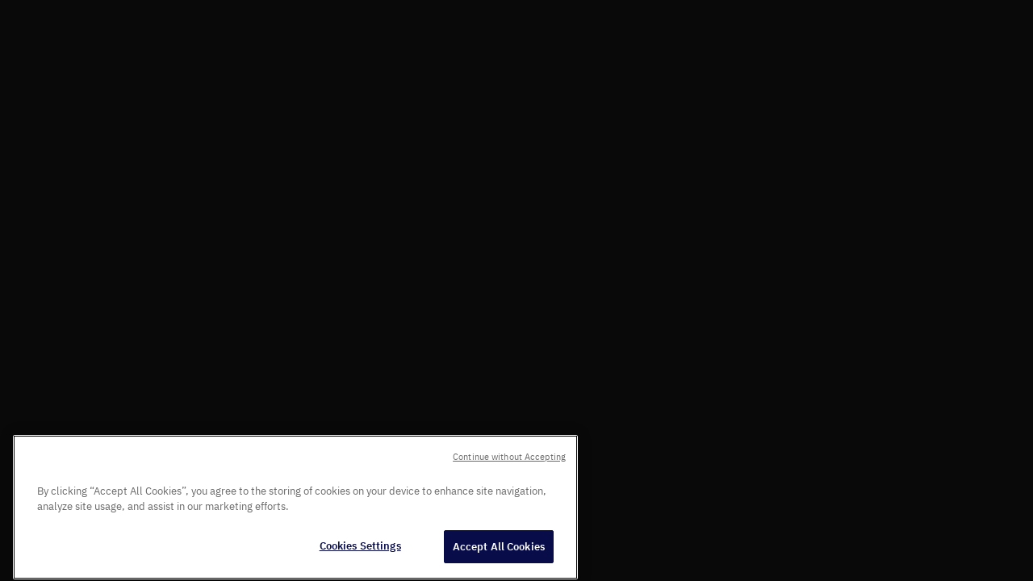

--- FILE ---
content_type: text/html; charset=UTF-8
request_url: https://www.87seconds.com/be_fr/works/billboard-fnaim/
body_size: 798852
content:
<!DOCTYPE html><html><head><meta charSet="utf-8"/><meta http-equiv="x-ua-compatible" content="ie=edge"/><meta name="viewport" content="width=device-width, initial-scale=1, shrink-to-fit=no"/><meta name="generator" content="Gatsby 5.13.3"/><meta data-react-helmet="true" name="robots" content="max-snippet:-1, max-image-preview:large, max-video-preview:-1, index, follow"/><meta data-react-helmet="true" name="description" content="Création et production d&#x27;un billboard TV en motion-design, animation pour un acteur immobilier avec un film court et engageant."/><meta data-react-helmet="true" property="og:title" content="Portfolio - FNAIM - Billboard TV | 87seconds"/><meta data-react-helmet="true" property="og:description" content="Création et production d&#x27;un billboard TV en motion-design, animation pour un acteur immobilier avec un film court et engageant."/><meta data-react-helmet="true" property="og:type" content="website"/><meta data-react-helmet="true" property="og:image" content="https://back.87seconds.com/app/uploads/2022/03/capture-decran-2022-03-30-a-092748.png"/><meta data-react-helmet="true" name="twitter:title" content="Portfolio - FNAIM - Billboard TV | 87seconds"/><meta data-react-helmet="true" name="twitter:description" content="Création et production d&#x27;un billboard TV en motion-design, animation pour un acteur immobilier avec un film court et engageant."/><style data-href="/styles.1ec55b245d519e028276.css" data-identity="gatsby-global-css">@charset "UTF-8";@font-face{font-display:swap;font-family:IBM Plex Sans;font-style:normal;font-weight:400;src:url([data-uri]) format("woff2"),url(/static/ibm-plex-sans-all-400-normal-ac37447d88dc924364ce083d734b0130.woff) format("woff");unicode-range:u+0460-052f,u+1c80-1c88,u+20b4,u+2de0-2dff,u+a640-a69f,u+fe2e-fe2f}@font-face{font-display:swap;font-family:IBM Plex Sans;font-style:normal;font-weight:400;src:url(/static/ibm-plex-sans-cyrillic-400-normal-2f77d85fb008b53d005ad4f39388d8a2.woff2) format("woff2"),url(/static/ibm-plex-sans-all-400-normal-ac37447d88dc924364ce083d734b0130.woff) format("woff");unicode-range:u+0301,u+0400-045f,u+0490-0491,u+04b0-04b1,u+2116}@font-face{font-display:swap;font-family:IBM Plex Sans;font-style:normal;font-weight:400;src:url([data-uri]) format("woff2"),url(/static/ibm-plex-sans-all-400-normal-ac37447d88dc924364ce083d734b0130.woff) format("woff");unicode-range:u+0370-03ff}@font-face{font-display:swap;font-family:IBM Plex Sans;font-style:normal;font-weight:400;src:url([data-uri]) format("woff2"),url(/static/ibm-plex-sans-all-400-normal-ac37447d88dc924364ce083d734b0130.woff) format("woff");unicode-range:u+0102-0103,u+0110-0111,u+0128-0129,u+0168-0169,u+01a0-01a1,u+01af-01b0,u+1ea0-1ef9,u+20ab}@font-face{font-display:swap;font-family:IBM Plex Sans;font-style:normal;font-weight:400;src:url(/static/ibm-plex-sans-latin-ext-400-normal-77bcbc5ecc8f4f2bbe0669d46fece0e6.woff2) format("woff2"),url(/static/ibm-plex-sans-all-400-normal-ac37447d88dc924364ce083d734b0130.woff) format("woff");unicode-range:u+0100-024f,u+0259,u+1e??,u+2020,u+20a0-20ab,u+20ad-20cf,u+2113,u+2c60-2c7f,u+a720-a7ff}@font-face{font-display:swap;font-family:IBM Plex Sans;font-style:normal;font-weight:400;src:url(/static/ibm-plex-sans-latin-400-normal-4d32b6c22a800bdf82604a8862de6235.woff2) format("woff2"),url(/static/ibm-plex-sans-all-400-normal-ac37447d88dc924364ce083d734b0130.woff) format("woff");unicode-range:u+00??,u+0131,u+0152-0153,u+02bb-02bc,u+02c6,u+02da,u+02dc,u+2000-206f,u+2074,u+20ac,u+2122,u+2191,u+2193,u+2212,u+2215,u+feff,u+fffd}@font-face{font-display:swap;font-family:IBM Plex Sans;font-style:italic;font-weight:400;src:url([data-uri]) format("woff2"),url(/static/ibm-plex-sans-all-400-italic-805b77e7300cda70a1b319f767745dde.woff) format("woff");unicode-range:u+0460-052f,u+1c80-1c88,u+20b4,u+2de0-2dff,u+a640-a69f,u+fe2e-fe2f}@font-face{font-display:swap;font-family:IBM Plex Sans;font-style:italic;font-weight:400;src:url(/static/ibm-plex-sans-cyrillic-400-italic-689dd9a2c57bdf15fa840ca3e84407e9.woff2) format("woff2"),url(/static/ibm-plex-sans-all-400-italic-805b77e7300cda70a1b319f767745dde.woff) format("woff");unicode-range:u+0301,u+0400-045f,u+0490-0491,u+04b0-04b1,u+2116}@font-face{font-display:swap;font-family:IBM Plex Sans;font-style:italic;font-weight:400;src:url([data-uri]) format("woff2"),url(/static/ibm-plex-sans-all-400-italic-805b77e7300cda70a1b319f767745dde.woff) format("woff");unicode-range:u+0370-03ff}@font-face{font-display:swap;font-family:IBM Plex Sans;font-style:italic;font-weight:400;src:url([data-uri]) format("woff2"),url(/static/ibm-plex-sans-all-400-italic-805b77e7300cda70a1b319f767745dde.woff) format("woff");unicode-range:u+0102-0103,u+0110-0111,u+0128-0129,u+0168-0169,u+01a0-01a1,u+01af-01b0,u+1ea0-1ef9,u+20ab}@font-face{font-display:swap;font-family:IBM Plex Sans;font-style:italic;font-weight:400;src:url(/static/ibm-plex-sans-latin-ext-400-italic-6b390f72a59870efc237347a1f63334c.woff2) format("woff2"),url(/static/ibm-plex-sans-all-400-italic-805b77e7300cda70a1b319f767745dde.woff) format("woff");unicode-range:u+0100-024f,u+0259,u+1e??,u+2020,u+20a0-20ab,u+20ad-20cf,u+2113,u+2c60-2c7f,u+a720-a7ff}@font-face{font-display:swap;font-family:IBM Plex Sans;font-style:italic;font-weight:400;src:url(/static/ibm-plex-sans-latin-400-italic-70ef3eceb982f15dc6378188238836d3.woff2) format("woff2"),url(/static/ibm-plex-sans-all-400-italic-805b77e7300cda70a1b319f767745dde.woff) format("woff");unicode-range:u+00??,u+0131,u+0152-0153,u+02bb-02bc,u+02c6,u+02da,u+02dc,u+2000-206f,u+2074,u+20ac,u+2122,u+2191,u+2193,u+2212,u+2215,u+feff,u+fffd}@font-face{font-display:swap;font-family:IBM Plex Sans;font-style:normal;font-weight:500;src:url([data-uri]) format("woff2"),url(/static/ibm-plex-sans-all-500-normal-dfe890c7aba797c40f35a48ff6042ddc.woff) format("woff");unicode-range:u+0460-052f,u+1c80-1c88,u+20b4,u+2de0-2dff,u+a640-a69f,u+fe2e-fe2f}@font-face{font-display:swap;font-family:IBM Plex Sans;font-style:normal;font-weight:500;src:url(/static/ibm-plex-sans-cyrillic-500-normal-bc2fa1551a7f6dd6fac16829751d5a58.woff2) format("woff2"),url(/static/ibm-plex-sans-all-500-normal-dfe890c7aba797c40f35a48ff6042ddc.woff) format("woff");unicode-range:u+0301,u+0400-045f,u+0490-0491,u+04b0-04b1,u+2116}@font-face{font-display:swap;font-family:IBM Plex Sans;font-style:normal;font-weight:500;src:url([data-uri]) format("woff2"),url(/static/ibm-plex-sans-all-500-normal-dfe890c7aba797c40f35a48ff6042ddc.woff) format("woff");unicode-range:u+0370-03ff}@font-face{font-display:swap;font-family:IBM Plex Sans;font-style:normal;font-weight:500;src:url([data-uri]) format("woff2"),url(/static/ibm-plex-sans-all-500-normal-dfe890c7aba797c40f35a48ff6042ddc.woff) format("woff");unicode-range:u+0102-0103,u+0110-0111,u+0128-0129,u+0168-0169,u+01a0-01a1,u+01af-01b0,u+1ea0-1ef9,u+20ab}@font-face{font-display:swap;font-family:IBM Plex Sans;font-style:normal;font-weight:500;src:url(/static/ibm-plex-sans-latin-ext-500-normal-4df16cd5d175486b7a6c55e8e4b01ed3.woff2) format("woff2"),url(/static/ibm-plex-sans-all-500-normal-dfe890c7aba797c40f35a48ff6042ddc.woff) format("woff");unicode-range:u+0100-024f,u+0259,u+1e??,u+2020,u+20a0-20ab,u+20ad-20cf,u+2113,u+2c60-2c7f,u+a720-a7ff}@font-face{font-display:swap;font-family:IBM Plex Sans;font-style:normal;font-weight:500;src:url(/static/ibm-plex-sans-latin-500-normal-51f75d450b3474fa5f0e393f559f5ac6.woff2) format("woff2"),url(/static/ibm-plex-sans-all-500-normal-dfe890c7aba797c40f35a48ff6042ddc.woff) format("woff");unicode-range:u+00??,u+0131,u+0152-0153,u+02bb-02bc,u+02c6,u+02da,u+02dc,u+2000-206f,u+2074,u+20ac,u+2122,u+2191,u+2193,u+2212,u+2215,u+feff,u+fffd}@font-face{font-display:swap;font-family:IBM Plex Sans;font-style:italic;font-weight:500;src:url([data-uri]) format("woff2"),url(/static/ibm-plex-sans-all-500-italic-24c9ce102179ee8000b362ceb3ac8ddf.woff) format("woff");unicode-range:u+0460-052f,u+1c80-1c88,u+20b4,u+2de0-2dff,u+a640-a69f,u+fe2e-fe2f}@font-face{font-display:swap;font-family:IBM Plex Sans;font-style:italic;font-weight:500;src:url(/static/ibm-plex-sans-cyrillic-500-italic-a6badb8ac0b3904addcf49c7d19c230d.woff2) format("woff2"),url(/static/ibm-plex-sans-all-500-italic-24c9ce102179ee8000b362ceb3ac8ddf.woff) format("woff");unicode-range:u+0301,u+0400-045f,u+0490-0491,u+04b0-04b1,u+2116}@font-face{font-display:swap;font-family:IBM Plex Sans;font-style:italic;font-weight:500;src:url([data-uri]) format("woff2"),url(/static/ibm-plex-sans-all-500-italic-24c9ce102179ee8000b362ceb3ac8ddf.woff) format("woff");unicode-range:u+0370-03ff}@font-face{font-display:swap;font-family:IBM Plex Sans;font-style:italic;font-weight:500;src:url([data-uri]) format("woff2"),url(/static/ibm-plex-sans-all-500-italic-24c9ce102179ee8000b362ceb3ac8ddf.woff) format("woff");unicode-range:u+0102-0103,u+0110-0111,u+0128-0129,u+0168-0169,u+01a0-01a1,u+01af-01b0,u+1ea0-1ef9,u+20ab}@font-face{font-display:swap;font-family:IBM Plex Sans;font-style:italic;font-weight:500;src:url(/static/ibm-plex-sans-latin-ext-500-italic-8e33cb1bbc4dc68a683919e9996f809c.woff2) format("woff2"),url(/static/ibm-plex-sans-all-500-italic-24c9ce102179ee8000b362ceb3ac8ddf.woff) format("woff");unicode-range:u+0100-024f,u+0259,u+1e??,u+2020,u+20a0-20ab,u+20ad-20cf,u+2113,u+2c60-2c7f,u+a720-a7ff}@font-face{font-display:swap;font-family:IBM Plex Sans;font-style:italic;font-weight:500;src:url(/static/ibm-plex-sans-latin-500-italic-1b6cdf1427db8d635de46864138612e1.woff2) format("woff2"),url(/static/ibm-plex-sans-all-500-italic-24c9ce102179ee8000b362ceb3ac8ddf.woff) format("woff");unicode-range:u+00??,u+0131,u+0152-0153,u+02bb-02bc,u+02c6,u+02da,u+02dc,u+2000-206f,u+2074,u+20ac,u+2122,u+2191,u+2193,u+2212,u+2215,u+feff,u+fffd}@font-face{font-display:swap;font-family:IBM Plex Sans;font-style:normal;font-weight:600;src:url([data-uri]) format("woff2"),url(/static/ibm-plex-sans-all-600-normal-10428b83d16ec0dd1c67f11610c27bcd.woff) format("woff");unicode-range:u+0460-052f,u+1c80-1c88,u+20b4,u+2de0-2dff,u+a640-a69f,u+fe2e-fe2f}@font-face{font-display:swap;font-family:IBM Plex Sans;font-style:normal;font-weight:600;src:url(/static/ibm-plex-sans-cyrillic-600-normal-3705fee7c787a45e9ebe5c7ded48e18b.woff2) format("woff2"),url(/static/ibm-plex-sans-all-600-normal-10428b83d16ec0dd1c67f11610c27bcd.woff) format("woff");unicode-range:u+0301,u+0400-045f,u+0490-0491,u+04b0-04b1,u+2116}@font-face{font-display:swap;font-family:IBM Plex Sans;font-style:normal;font-weight:600;src:url([data-uri]) format("woff2"),url(/static/ibm-plex-sans-all-600-normal-10428b83d16ec0dd1c67f11610c27bcd.woff) format("woff");unicode-range:u+0370-03ff}@font-face{font-display:swap;font-family:IBM Plex Sans;font-style:normal;font-weight:600;src:url([data-uri]) format("woff2"),url(/static/ibm-plex-sans-all-600-normal-10428b83d16ec0dd1c67f11610c27bcd.woff) format("woff");unicode-range:u+0102-0103,u+0110-0111,u+0128-0129,u+0168-0169,u+01a0-01a1,u+01af-01b0,u+1ea0-1ef9,u+20ab}@font-face{font-display:swap;font-family:IBM Plex Sans;font-style:normal;font-weight:600;src:url(/static/ibm-plex-sans-latin-ext-600-normal-73090c8b2d71cf4cbe659925bb5e04bd.woff2) format("woff2"),url(/static/ibm-plex-sans-all-600-normal-10428b83d16ec0dd1c67f11610c27bcd.woff) format("woff");unicode-range:u+0100-024f,u+0259,u+1e??,u+2020,u+20a0-20ab,u+20ad-20cf,u+2113,u+2c60-2c7f,u+a720-a7ff}@font-face{font-display:swap;font-family:IBM Plex Sans;font-style:normal;font-weight:600;src:url(/static/ibm-plex-sans-latin-600-normal-343ea5304f9ab1a7567b16b9dad461de.woff2) format("woff2"),url(/static/ibm-plex-sans-all-600-normal-10428b83d16ec0dd1c67f11610c27bcd.woff) format("woff");unicode-range:u+00??,u+0131,u+0152-0153,u+02bb-02bc,u+02c6,u+02da,u+02dc,u+2000-206f,u+2074,u+20ac,u+2122,u+2191,u+2193,u+2212,u+2215,u+feff,u+fffd}@font-face{font-display:swap;font-family:IBM Plex Sans;font-style:italic;font-weight:600;src:url([data-uri]) format("woff2"),url(/static/ibm-plex-sans-all-600-italic-5c32998c64a90163e05f5a461c9037d6.woff) format("woff");unicode-range:u+0460-052f,u+1c80-1c88,u+20b4,u+2de0-2dff,u+a640-a69f,u+fe2e-fe2f}@font-face{font-display:swap;font-family:IBM Plex Sans;font-style:italic;font-weight:600;src:url(/static/ibm-plex-sans-cyrillic-600-italic-07a64ef54bc48c3bfec985f71af46c32.woff2) format("woff2"),url(/static/ibm-plex-sans-all-600-italic-5c32998c64a90163e05f5a461c9037d6.woff) format("woff");unicode-range:u+0301,u+0400-045f,u+0490-0491,u+04b0-04b1,u+2116}@font-face{font-display:swap;font-family:IBM Plex Sans;font-style:italic;font-weight:600;src:url([data-uri]) format("woff2"),url(/static/ibm-plex-sans-all-600-italic-5c32998c64a90163e05f5a461c9037d6.woff) format("woff");unicode-range:u+0370-03ff}@font-face{font-display:swap;font-family:IBM Plex Sans;font-style:italic;font-weight:600;src:url([data-uri]) format("woff2"),url(/static/ibm-plex-sans-all-600-italic-5c32998c64a90163e05f5a461c9037d6.woff) format("woff");unicode-range:u+0102-0103,u+0110-0111,u+0128-0129,u+0168-0169,u+01a0-01a1,u+01af-01b0,u+1ea0-1ef9,u+20ab}@font-face{font-display:swap;font-family:IBM Plex Sans;font-style:italic;font-weight:600;src:url(/static/ibm-plex-sans-latin-ext-600-italic-f5ec9a21c9709a457268792614c62271.woff2) format("woff2"),url(/static/ibm-plex-sans-all-600-italic-5c32998c64a90163e05f5a461c9037d6.woff) format("woff");unicode-range:u+0100-024f,u+0259,u+1e??,u+2020,u+20a0-20ab,u+20ad-20cf,u+2113,u+2c60-2c7f,u+a720-a7ff}@font-face{font-display:swap;font-family:IBM Plex Sans;font-style:italic;font-weight:600;src:url(/static/ibm-plex-sans-latin-600-italic-d6d0395d745488caaeea132d8908a588.woff2) format("woff2"),url(/static/ibm-plex-sans-all-600-italic-5c32998c64a90163e05f5a461c9037d6.woff) format("woff");unicode-range:u+00??,u+0131,u+0152-0153,u+02bb-02bc,u+02c6,u+02da,u+02dc,u+2000-206f,u+2074,u+20ac,u+2122,u+2191,u+2193,u+2212,u+2215,u+feff,u+fffd}@font-face{font-display:swap;font-family:IBM Plex Sans;font-style:normal;font-weight:700;src:url([data-uri]) format("woff2"),url(/static/ibm-plex-sans-all-700-normal-d4eefc4dc1f95ff0547e2f83a4537898.woff) format("woff");unicode-range:u+0460-052f,u+1c80-1c88,u+20b4,u+2de0-2dff,u+a640-a69f,u+fe2e-fe2f}@font-face{font-display:swap;font-family:IBM Plex Sans;font-style:normal;font-weight:700;src:url(/static/ibm-plex-sans-cyrillic-700-normal-51aa7aad223cc9fb0fd3d95d06259f8d.woff2) format("woff2"),url(/static/ibm-plex-sans-all-700-normal-d4eefc4dc1f95ff0547e2f83a4537898.woff) format("woff");unicode-range:u+0301,u+0400-045f,u+0490-0491,u+04b0-04b1,u+2116}@font-face{font-display:swap;font-family:IBM Plex Sans;font-style:normal;font-weight:700;src:url([data-uri]) format("woff2"),url(/static/ibm-plex-sans-all-700-normal-d4eefc4dc1f95ff0547e2f83a4537898.woff) format("woff");unicode-range:u+0370-03ff}@font-face{font-display:swap;font-family:IBM Plex Sans;font-style:normal;font-weight:700;src:url([data-uri]) format("woff2"),url(/static/ibm-plex-sans-all-700-normal-d4eefc4dc1f95ff0547e2f83a4537898.woff) format("woff");unicode-range:u+0102-0103,u+0110-0111,u+0128-0129,u+0168-0169,u+01a0-01a1,u+01af-01b0,u+1ea0-1ef9,u+20ab}@font-face{font-display:swap;font-family:IBM Plex Sans;font-style:normal;font-weight:700;src:url(/static/ibm-plex-sans-latin-ext-700-normal-8500c1cbe3deb0f4ac490c3fb6609ed8.woff2) format("woff2"),url(/static/ibm-plex-sans-all-700-normal-d4eefc4dc1f95ff0547e2f83a4537898.woff) format("woff");unicode-range:u+0100-024f,u+0259,u+1e??,u+2020,u+20a0-20ab,u+20ad-20cf,u+2113,u+2c60-2c7f,u+a720-a7ff}@font-face{font-display:swap;font-family:IBM Plex Sans;font-style:normal;font-weight:700;src:url(/static/ibm-plex-sans-latin-700-normal-db8b76340f5e9fb22749e8e25b839ac7.woff2) format("woff2"),url(/static/ibm-plex-sans-all-700-normal-d4eefc4dc1f95ff0547e2f83a4537898.woff) format("woff");unicode-range:u+00??,u+0131,u+0152-0153,u+02bb-02bc,u+02c6,u+02da,u+02dc,u+2000-206f,u+2074,u+20ac,u+2122,u+2191,u+2193,u+2212,u+2215,u+feff,u+fffd}@font-face{font-display:swap;font-family:IBM Plex Sans;font-style:italic;font-weight:700;src:url([data-uri]) format("woff2"),url(/static/ibm-plex-sans-all-700-italic-fc87f0dd051f18eb2273cc28f05048e3.woff) format("woff");unicode-range:u+0460-052f,u+1c80-1c88,u+20b4,u+2de0-2dff,u+a640-a69f,u+fe2e-fe2f}@font-face{font-display:swap;font-family:IBM Plex Sans;font-style:italic;font-weight:700;src:url(/static/ibm-plex-sans-cyrillic-700-italic-0ee4a680e9feea06410e43789c9580ae.woff2) format("woff2"),url(/static/ibm-plex-sans-all-700-italic-fc87f0dd051f18eb2273cc28f05048e3.woff) format("woff");unicode-range:u+0301,u+0400-045f,u+0490-0491,u+04b0-04b1,u+2116}@font-face{font-display:swap;font-family:IBM Plex Sans;font-style:italic;font-weight:700;src:url([data-uri]) format("woff2"),url(/static/ibm-plex-sans-all-700-italic-fc87f0dd051f18eb2273cc28f05048e3.woff) format("woff");unicode-range:u+0370-03ff}@font-face{font-display:swap;font-family:IBM Plex Sans;font-style:italic;font-weight:700;src:url([data-uri]) format("woff2"),url(/static/ibm-plex-sans-all-700-italic-fc87f0dd051f18eb2273cc28f05048e3.woff) format("woff");unicode-range:u+0102-0103,u+0110-0111,u+0128-0129,u+0168-0169,u+01a0-01a1,u+01af-01b0,u+1ea0-1ef9,u+20ab}@font-face{font-display:swap;font-family:IBM Plex Sans;font-style:italic;font-weight:700;src:url(/static/ibm-plex-sans-latin-ext-700-italic-8a84e9837fce5c6c779c9d352295cefa.woff2) format("woff2"),url(/static/ibm-plex-sans-all-700-italic-fc87f0dd051f18eb2273cc28f05048e3.woff) format("woff");unicode-range:u+0100-024f,u+0259,u+1e??,u+2020,u+20a0-20ab,u+20ad-20cf,u+2113,u+2c60-2c7f,u+a720-a7ff}@font-face{font-display:swap;font-family:IBM Plex Sans;font-style:italic;font-weight:700;src:url(/static/ibm-plex-sans-latin-700-italic-d2ac56509d706b9e8a061322d501f2f3.woff2) format("woff2"),url(/static/ibm-plex-sans-all-700-italic-fc87f0dd051f18eb2273cc28f05048e3.woff) format("woff");unicode-range:u+00??,u+0131,u+0152-0153,u+02bb-02bc,u+02c6,u+02da,u+02dc,u+2000-206f,u+2074,u+20ac,u+2122,u+2191,u+2193,u+2212,u+2215,u+feff,u+fffd}@font-face{font-display:swap;font-family:IBM Plex Mono;font-style:normal;font-weight:400;src:url([data-uri]) format("woff2"),url(/static/ibm-plex-mono-all-400-normal-9cde15d0fcce7c20b054dcc2ac33dc77.woff) format("woff");unicode-range:u+0460-052f,u+1c80-1c88,u+20b4,u+2de0-2dff,u+a640-a69f,u+fe2e-fe2f}@font-face{font-display:swap;font-family:IBM Plex Mono;font-style:normal;font-weight:400;src:url([data-uri]) format("woff2"),url(/static/ibm-plex-mono-all-400-normal-9cde15d0fcce7c20b054dcc2ac33dc77.woff) format("woff");unicode-range:u+0301,u+0400-045f,u+0490-0491,u+04b0-04b1,u+2116}@font-face{font-display:swap;font-family:IBM Plex Mono;font-style:normal;font-weight:400;src:url([data-uri]) format("woff2"),url(/static/ibm-plex-mono-all-400-normal-9cde15d0fcce7c20b054dcc2ac33dc77.woff) format("woff");unicode-range:u+0102-0103,u+0110-0111,u+0128-0129,u+0168-0169,u+01a0-01a1,u+01af-01b0,u+1ea0-1ef9,u+20ab}@font-face{font-display:swap;font-family:IBM Plex Mono;font-style:normal;font-weight:400;src:url(/static/ibm-plex-mono-latin-ext-400-normal-c4c1acdc670633c5f1c0b8ac7d6cf75c.woff2) format("woff2"),url(/static/ibm-plex-mono-all-400-normal-9cde15d0fcce7c20b054dcc2ac33dc77.woff) format("woff");unicode-range:u+0100-024f,u+0259,u+1e??,u+2020,u+20a0-20ab,u+20ad-20cf,u+2113,u+2c60-2c7f,u+a720-a7ff}@font-face{font-display:swap;font-family:IBM Plex Mono;font-style:normal;font-weight:400;src:url(/static/ibm-plex-mono-latin-400-normal-bd1aeeeabcedd66549705bf399228d1d.woff2) format("woff2"),url(/static/ibm-plex-mono-all-400-normal-9cde15d0fcce7c20b054dcc2ac33dc77.woff) format("woff");unicode-range:u+00??,u+0131,u+0152-0153,u+02bb-02bc,u+02c6,u+02da,u+02dc,u+2000-206f,u+2074,u+20ac,u+2122,u+2191,u+2193,u+2212,u+2215,u+feff,u+fffd}@font-face{font-display:swap;font-family:IBM Plex Mono;font-style:italic;font-weight:400;src:url([data-uri]) format("woff2"),url(/static/ibm-plex-mono-all-400-italic-d2552a64a150dd4c502c93ef7792c521.woff) format("woff");unicode-range:u+0460-052f,u+1c80-1c88,u+20b4,u+2de0-2dff,u+a640-a69f,u+fe2e-fe2f}@font-face{font-display:swap;font-family:IBM Plex Mono;font-style:italic;font-weight:400;src:url(/static/ibm-plex-mono-cyrillic-400-italic-1eff940b4a1f41da39f59d2952445e99.woff2) format("woff2"),url(/static/ibm-plex-mono-all-400-italic-d2552a64a150dd4c502c93ef7792c521.woff) format("woff");unicode-range:u+0301,u+0400-045f,u+0490-0491,u+04b0-04b1,u+2116}@font-face{font-display:swap;font-family:IBM Plex Mono;font-style:italic;font-weight:400;src:url([data-uri]) format("woff2"),url(/static/ibm-plex-mono-all-400-italic-d2552a64a150dd4c502c93ef7792c521.woff) format("woff");unicode-range:u+0102-0103,u+0110-0111,u+0128-0129,u+0168-0169,u+01a0-01a1,u+01af-01b0,u+1ea0-1ef9,u+20ab}@font-face{font-display:swap;font-family:IBM Plex Mono;font-style:italic;font-weight:400;src:url(/static/ibm-plex-mono-latin-ext-400-italic-a9407221715584c565cf7e484d3646a0.woff2) format("woff2"),url(/static/ibm-plex-mono-all-400-italic-d2552a64a150dd4c502c93ef7792c521.woff) format("woff");unicode-range:u+0100-024f,u+0259,u+1e??,u+2020,u+20a0-20ab,u+20ad-20cf,u+2113,u+2c60-2c7f,u+a720-a7ff}@font-face{font-display:swap;font-family:IBM Plex Mono;font-style:italic;font-weight:400;src:url(/static/ibm-plex-mono-latin-400-italic-3b6641299c1d88eb0c4d127954aac205.woff2) format("woff2"),url(/static/ibm-plex-mono-all-400-italic-d2552a64a150dd4c502c93ef7792c521.woff) format("woff");unicode-range:u+00??,u+0131,u+0152-0153,u+02bb-02bc,u+02c6,u+02da,u+02dc,u+2000-206f,u+2074,u+20ac,u+2122,u+2191,u+2193,u+2212,u+2215,u+feff,u+fffd}@font-face{font-display:swap;font-family:IBM Plex Mono;font-style:normal;font-weight:500;src:url([data-uri]) format("woff2"),url(/static/ibm-plex-mono-all-500-normal-ef927fff8d442b7fefb5b04dc234b2d1.woff) format("woff");unicode-range:u+0460-052f,u+1c80-1c88,u+20b4,u+2de0-2dff,u+a640-a69f,u+fe2e-fe2f}@font-face{font-display:swap;font-family:IBM Plex Mono;font-style:normal;font-weight:500;src:url([data-uri]) format("woff2"),url(/static/ibm-plex-mono-all-500-normal-ef927fff8d442b7fefb5b04dc234b2d1.woff) format("woff");unicode-range:u+0301,u+0400-045f,u+0490-0491,u+04b0-04b1,u+2116}@font-face{font-display:swap;font-family:IBM Plex Mono;font-style:normal;font-weight:500;src:url([data-uri]) format("woff2"),url(/static/ibm-plex-mono-all-500-normal-ef927fff8d442b7fefb5b04dc234b2d1.woff) format("woff");unicode-range:u+0102-0103,u+0110-0111,u+0128-0129,u+0168-0169,u+01a0-01a1,u+01af-01b0,u+1ea0-1ef9,u+20ab}@font-face{font-display:swap;font-family:IBM Plex Mono;font-style:normal;font-weight:500;src:url(/static/ibm-plex-mono-latin-ext-500-normal-634c0ebec77b7c3e56c860573a5ef034.woff2) format("woff2"),url(/static/ibm-plex-mono-all-500-normal-ef927fff8d442b7fefb5b04dc234b2d1.woff) format("woff");unicode-range:u+0100-024f,u+0259,u+1e??,u+2020,u+20a0-20ab,u+20ad-20cf,u+2113,u+2c60-2c7f,u+a720-a7ff}@font-face{font-display:swap;font-family:IBM Plex Mono;font-style:normal;font-weight:500;src:url(/static/ibm-plex-mono-latin-500-normal-13a13aef68fec0572dbab610ca188780.woff2) format("woff2"),url(/static/ibm-plex-mono-all-500-normal-ef927fff8d442b7fefb5b04dc234b2d1.woff) format("woff");unicode-range:u+00??,u+0131,u+0152-0153,u+02bb-02bc,u+02c6,u+02da,u+02dc,u+2000-206f,u+2074,u+20ac,u+2122,u+2191,u+2193,u+2212,u+2215,u+feff,u+fffd}@font-face{font-display:swap;font-family:IBM Plex Mono;font-style:italic;font-weight:500;src:url([data-uri]) format("woff2"),url(/static/ibm-plex-mono-all-500-italic-015d6089fbf96443f2af37fc25ce7c2d.woff) format("woff");unicode-range:u+0460-052f,u+1c80-1c88,u+20b4,u+2de0-2dff,u+a640-a69f,u+fe2e-fe2f}@font-face{font-display:swap;font-family:IBM Plex Mono;font-style:italic;font-weight:500;src:url(/static/ibm-plex-mono-cyrillic-500-italic-2b45cf0275417c29a83f5de4bc7e049e.woff2) format("woff2"),url(/static/ibm-plex-mono-all-500-italic-015d6089fbf96443f2af37fc25ce7c2d.woff) format("woff");unicode-range:u+0301,u+0400-045f,u+0490-0491,u+04b0-04b1,u+2116}@font-face{font-display:swap;font-family:IBM Plex Mono;font-style:italic;font-weight:500;src:url([data-uri]) format("woff2"),url(/static/ibm-plex-mono-all-500-italic-015d6089fbf96443f2af37fc25ce7c2d.woff) format("woff");unicode-range:u+0102-0103,u+0110-0111,u+0128-0129,u+0168-0169,u+01a0-01a1,u+01af-01b0,u+1ea0-1ef9,u+20ab}@font-face{font-display:swap;font-family:IBM Plex Mono;font-style:italic;font-weight:500;src:url(/static/ibm-plex-mono-latin-ext-500-italic-ad3e90dabeae37f75014dc97c8256e9f.woff2) format("woff2"),url(/static/ibm-plex-mono-all-500-italic-015d6089fbf96443f2af37fc25ce7c2d.woff) format("woff");unicode-range:u+0100-024f,u+0259,u+1e??,u+2020,u+20a0-20ab,u+20ad-20cf,u+2113,u+2c60-2c7f,u+a720-a7ff}@font-face{font-display:swap;font-family:IBM Plex Mono;font-style:italic;font-weight:500;src:url(/static/ibm-plex-mono-latin-500-italic-497588e3f55ead3b653b954df8c272a8.woff2) format("woff2"),url(/static/ibm-plex-mono-all-500-italic-015d6089fbf96443f2af37fc25ce7c2d.woff) format("woff");unicode-range:u+00??,u+0131,u+0152-0153,u+02bb-02bc,u+02c6,u+02da,u+02dc,u+2000-206f,u+2074,u+20ac,u+2122,u+2191,u+2193,u+2212,u+2215,u+feff,u+fffd}@font-face{font-display:swap;font-family:IBM Plex Mono;font-style:normal;font-weight:600;src:url([data-uri]) format("woff2"),url(/static/ibm-plex-mono-all-600-normal-5c1a291dfe0165baba9d3957759bd72e.woff) format("woff");unicode-range:u+0460-052f,u+1c80-1c88,u+20b4,u+2de0-2dff,u+a640-a69f,u+fe2e-fe2f}@font-face{font-display:swap;font-family:IBM Plex Mono;font-style:normal;font-weight:600;src:url([data-uri]) format("woff2"),url(/static/ibm-plex-mono-all-600-normal-5c1a291dfe0165baba9d3957759bd72e.woff) format("woff");unicode-range:u+0301,u+0400-045f,u+0490-0491,u+04b0-04b1,u+2116}@font-face{font-display:swap;font-family:IBM Plex Mono;font-style:normal;font-weight:600;src:url([data-uri]) format("woff2"),url(/static/ibm-plex-mono-all-600-normal-5c1a291dfe0165baba9d3957759bd72e.woff) format("woff");unicode-range:u+0102-0103,u+0110-0111,u+0128-0129,u+0168-0169,u+01a0-01a1,u+01af-01b0,u+1ea0-1ef9,u+20ab}@font-face{font-display:swap;font-family:IBM Plex Mono;font-style:normal;font-weight:600;src:url(/static/ibm-plex-mono-latin-ext-600-normal-c97dec523cb10021f235317e1cd0b04a.woff2) format("woff2"),url(/static/ibm-plex-mono-all-600-normal-5c1a291dfe0165baba9d3957759bd72e.woff) format("woff");unicode-range:u+0100-024f,u+0259,u+1e??,u+2020,u+20a0-20ab,u+20ad-20cf,u+2113,u+2c60-2c7f,u+a720-a7ff}@font-face{font-display:swap;font-family:IBM Plex Mono;font-style:normal;font-weight:600;src:url(/static/ibm-plex-mono-latin-600-normal-0704a2610750ea6dee34a498ffa4b67a.woff2) format("woff2"),url(/static/ibm-plex-mono-all-600-normal-5c1a291dfe0165baba9d3957759bd72e.woff) format("woff");unicode-range:u+00??,u+0131,u+0152-0153,u+02bb-02bc,u+02c6,u+02da,u+02dc,u+2000-206f,u+2074,u+20ac,u+2122,u+2191,u+2193,u+2212,u+2215,u+feff,u+fffd}@font-face{font-display:swap;font-family:IBM Plex Mono;font-style:italic;font-weight:600;src:url([data-uri]) format("woff2"),url(/static/ibm-plex-mono-all-600-italic-2b1803558cfee6e9978c78ae4e62a943.woff) format("woff");unicode-range:u+0460-052f,u+1c80-1c88,u+20b4,u+2de0-2dff,u+a640-a69f,u+fe2e-fe2f}@font-face{font-display:swap;font-family:IBM Plex Mono;font-style:italic;font-weight:600;src:url(/static/ibm-plex-mono-cyrillic-600-italic-bb39b31d81859ac83f55932bc5777905.woff2) format("woff2"),url(/static/ibm-plex-mono-all-600-italic-2b1803558cfee6e9978c78ae4e62a943.woff) format("woff");unicode-range:u+0301,u+0400-045f,u+0490-0491,u+04b0-04b1,u+2116}@font-face{font-display:swap;font-family:IBM Plex Mono;font-style:italic;font-weight:600;src:url([data-uri]) format("woff2"),url(/static/ibm-plex-mono-all-600-italic-2b1803558cfee6e9978c78ae4e62a943.woff) format("woff");unicode-range:u+0102-0103,u+0110-0111,u+0128-0129,u+0168-0169,u+01a0-01a1,u+01af-01b0,u+1ea0-1ef9,u+20ab}@font-face{font-display:swap;font-family:IBM Plex Mono;font-style:italic;font-weight:600;src:url(/static/ibm-plex-mono-latin-ext-600-italic-fe9594628262aaaa924118acdd67e8b2.woff2) format("woff2"),url(/static/ibm-plex-mono-all-600-italic-2b1803558cfee6e9978c78ae4e62a943.woff) format("woff");unicode-range:u+0100-024f,u+0259,u+1e??,u+2020,u+20a0-20ab,u+20ad-20cf,u+2113,u+2c60-2c7f,u+a720-a7ff}@font-face{font-display:swap;font-family:IBM Plex Mono;font-style:italic;font-weight:600;src:url(/static/ibm-plex-mono-latin-600-italic-a48a6f2b20bb7f9df8f78131f57c8db5.woff2) format("woff2"),url(/static/ibm-plex-mono-all-600-italic-2b1803558cfee6e9978c78ae4e62a943.woff) format("woff");unicode-range:u+00??,u+0131,u+0152-0153,u+02bb-02bc,u+02c6,u+02da,u+02dc,u+2000-206f,u+2074,u+20ac,u+2122,u+2191,u+2193,u+2212,u+2215,u+feff,u+fffd}@font-face{font-display:swap;font-family:IBM Plex Mono;font-style:normal;font-weight:700;src:url([data-uri]) format("woff2"),url(/static/ibm-plex-mono-all-700-normal-e645d3aa294bd3de2360537fe5062c13.woff) format("woff");unicode-range:u+0460-052f,u+1c80-1c88,u+20b4,u+2de0-2dff,u+a640-a69f,u+fe2e-fe2f}@font-face{font-display:swap;font-family:IBM Plex Mono;font-style:normal;font-weight:700;src:url([data-uri]) format("woff2"),url(/static/ibm-plex-mono-all-700-normal-e645d3aa294bd3de2360537fe5062c13.woff) format("woff");unicode-range:u+0301,u+0400-045f,u+0490-0491,u+04b0-04b1,u+2116}@font-face{font-display:swap;font-family:IBM Plex Mono;font-style:normal;font-weight:700;src:url([data-uri]) format("woff2"),url(/static/ibm-plex-mono-all-700-normal-e645d3aa294bd3de2360537fe5062c13.woff) format("woff");unicode-range:u+0102-0103,u+0110-0111,u+0128-0129,u+0168-0169,u+01a0-01a1,u+01af-01b0,u+1ea0-1ef9,u+20ab}@font-face{font-display:swap;font-family:IBM Plex Mono;font-style:normal;font-weight:700;src:url(/static/ibm-plex-mono-latin-ext-700-normal-00c6675c10059024cb71e8b13ba815e3.woff2) format("woff2"),url(/static/ibm-plex-mono-all-700-normal-e645d3aa294bd3de2360537fe5062c13.woff) format("woff");unicode-range:u+0100-024f,u+0259,u+1e??,u+2020,u+20a0-20ab,u+20ad-20cf,u+2113,u+2c60-2c7f,u+a720-a7ff}@font-face{font-display:swap;font-family:IBM Plex Mono;font-style:normal;font-weight:700;src:url(/static/ibm-plex-mono-latin-700-normal-2917d4b33bae8928d5eb22be53000c1a.woff2) format("woff2"),url(/static/ibm-plex-mono-all-700-normal-e645d3aa294bd3de2360537fe5062c13.woff) format("woff");unicode-range:u+00??,u+0131,u+0152-0153,u+02bb-02bc,u+02c6,u+02da,u+02dc,u+2000-206f,u+2074,u+20ac,u+2122,u+2191,u+2193,u+2212,u+2215,u+feff,u+fffd}@font-face{font-display:swap;font-family:IBM Plex Mono;font-style:italic;font-weight:700;src:url([data-uri]) format("woff2"),url(/static/ibm-plex-mono-all-700-italic-a7619accd66685499d8dba8086063987.woff) format("woff");unicode-range:u+0460-052f,u+1c80-1c88,u+20b4,u+2de0-2dff,u+a640-a69f,u+fe2e-fe2f}@font-face{font-display:swap;font-family:IBM Plex Mono;font-style:italic;font-weight:700;src:url(/static/ibm-plex-mono-cyrillic-700-italic-400d54caf4c3a72ba99383eba403ada8.woff2) format("woff2"),url(/static/ibm-plex-mono-all-700-italic-a7619accd66685499d8dba8086063987.woff) format("woff");unicode-range:u+0301,u+0400-045f,u+0490-0491,u+04b0-04b1,u+2116}@font-face{font-display:swap;font-family:IBM Plex Mono;font-style:italic;font-weight:700;src:url([data-uri]) format("woff2"),url(/static/ibm-plex-mono-all-700-italic-a7619accd66685499d8dba8086063987.woff) format("woff");unicode-range:u+0102-0103,u+0110-0111,u+0128-0129,u+0168-0169,u+01a0-01a1,u+01af-01b0,u+1ea0-1ef9,u+20ab}@font-face{font-display:swap;font-family:IBM Plex Mono;font-style:italic;font-weight:700;src:url(/static/ibm-plex-mono-latin-ext-700-italic-5af26a6947afb7aa017d12fec04786a1.woff2) format("woff2"),url(/static/ibm-plex-mono-all-700-italic-a7619accd66685499d8dba8086063987.woff) format("woff");unicode-range:u+0100-024f,u+0259,u+1e??,u+2020,u+20a0-20ab,u+20ad-20cf,u+2113,u+2c60-2c7f,u+a720-a7ff}@font-face{font-display:swap;font-family:IBM Plex Mono;font-style:italic;font-weight:700;src:url(/static/ibm-plex-mono-latin-700-italic-4a191da60d7dd8bce7d8957c9809e12e.woff2) format("woff2"),url(/static/ibm-plex-mono-all-700-italic-a7619accd66685499d8dba8086063987.woff) format("woff");unicode-range:u+00??,u+0131,u+0152-0153,u+02bb-02bc,u+02c6,u+02da,u+02dc,u+2000-206f,u+2074,u+20ac,u+2122,u+2191,u+2193,u+2212,u+2215,u+feff,u+fffd}.slick-slider{-webkit-touch-callout:none;-webkit-tap-highlight-color:transparent;box-sizing:border-box;touch-action:pan-y;-webkit-user-select:none;user-select:none;-khtml-user-select:none}.slick-list,.slick-slider{display:block;position:relative}.slick-list{margin:0;overflow:hidden;padding:0}.slick-list:focus{outline:none}.slick-list.dragging{cursor:pointer;cursor:hand}.slick-slider .slick-list,.slick-slider .slick-track{transform:translateZ(0)}.slick-track{display:block;left:0;margin-left:auto;margin-right:auto;position:relative;top:0}.slick-track:after,.slick-track:before{content:"";display:table}.slick-track:after{clear:both}.slick-loading .slick-track{visibility:hidden}.slick-slide{display:none;float:left;height:100%;min-height:1px}[dir=rtl] .slick-slide{float:right}.slick-slide img{display:block}.slick-slide.slick-loading img{display:none}.slick-slide.dragging img{pointer-events:none}.slick-initialized .slick-slide{display:block}.slick-loading .slick-slide{visibility:hidden}.slick-vertical .slick-slide{border:1px solid transparent;display:block;height:auto}.slick-arrow.slick-hidden{display:none}.slick-loading .slick-list{background:#fff url([data-uri]) 50% no-repeat}@font-face{font-family:slick;font-style:normal;font-weight:400;src:url([data-uri]);src:url([data-uri]?#iefix) format("embedded-opentype"),url([data-uri]) format("woff"),url([data-uri]) format("truetype"),url([data-uri]#slick) format("svg")}.slick-next,.slick-prev{border:none;cursor:pointer;display:block;font-size:0;height:20px;line-height:0;padding:0;position:absolute;top:50%;transform:translateY(-50%);width:20px}.slick-next,.slick-next:focus,.slick-next:hover,.slick-prev,.slick-prev:focus,.slick-prev:hover{background:transparent;color:transparent;outline:none}.slick-next:focus:before,.slick-next:hover:before,.slick-prev:focus:before,.slick-prev:hover:before{opacity:1}.slick-next.slick-disabled:before,.slick-prev.slick-disabled:before{opacity:.25}.slick-next:before,.slick-prev:before{-webkit-font-smoothing:antialiased;-moz-osx-font-smoothing:grayscale;color:#fff;font-family:slick;font-size:20px;line-height:1;opacity:.75}.slick-prev{left:-25px}[dir=rtl] .slick-prev{left:auto;right:-25px}.slick-prev:before{content:"←"}[dir=rtl] .slick-prev:before{content:"→"}.slick-next{right:-25px}[dir=rtl] .slick-next{left:-25px;right:auto}.slick-next:before{content:"→"}[dir=rtl] .slick-next:before{content:"←"}.slick-dotted.slick-slider{margin-bottom:30px}.slick-dots{bottom:-25px;display:block;list-style:none;margin:0;padding:0;position:absolute;text-align:center;width:100%}.slick-dots li{display:inline-block;margin:0 5px;padding:0;position:relative}.slick-dots li,.slick-dots li button{cursor:pointer;height:20px;width:20px}.slick-dots li button{background:transparent;border:0;color:transparent;display:block;font-size:0;line-height:0;outline:none;padding:5px}.slick-dots li button:focus,.slick-dots li button:hover{outline:none}.slick-dots li button:focus:before,.slick-dots li button:hover:before{opacity:1}.slick-dots li button:before{-webkit-font-smoothing:antialiased;-moz-osx-font-smoothing:grayscale;color:#000;content:"•";font-family:slick;font-size:6px;height:20px;left:0;line-height:20px;opacity:.25;position:absolute;text-align:center;top:0;width:20px}.slick-dots li.slick-active button:before{color:#000;opacity:.75}</style><style>.gatsby-image-wrapper{position:relative;overflow:hidden}.gatsby-image-wrapper picture.object-fit-polyfill{position:static!important}.gatsby-image-wrapper img{bottom:0;height:100%;left:0;margin:0;max-width:none;padding:0;position:absolute;right:0;top:0;width:100%;object-fit:cover}.gatsby-image-wrapper [data-main-image]{opacity:0;transform:translateZ(0);transition:opacity .25s linear;will-change:opacity}.gatsby-image-wrapper-constrained{display:inline-block;vertical-align:top}</style><noscript><style>.gatsby-image-wrapper noscript [data-main-image]{opacity:1!important}.gatsby-image-wrapper [data-placeholder-image]{opacity:0!important}</style></noscript><script type="module">const e="undefined"!=typeof HTMLImageElement&&"loading"in HTMLImageElement.prototype;e&&document.body.addEventListener("load",(function(e){const t=e.target;if(void 0===t.dataset.mainImage)return;if(void 0===t.dataset.gatsbyImageSsr)return;let a=null,n=t;for(;null===a&&n;)void 0!==n.parentNode.dataset.gatsbyImageWrapper&&(a=n.parentNode),n=n.parentNode;const o=a.querySelector("[data-placeholder-image]"),r=new Image;r.src=t.currentSrc,r.decode().catch((()=>{})).then((()=>{t.style.opacity=1,o&&(o.style.opacity=0,o.style.transition="opacity 500ms linear")}))}),!0);</script><title data-react-helmet="true">Portfolio - FNAIM - Billboard TV | 87seconds</title><link data-react-helmet="true" rel="canonical" href="https://www.87seconds.com/be_fr/works/billboard-fnaim/"/><link data-react-helmet="true" rel="alternate" hreflang="x-default" href="https://www.87seconds.com/en/works/billboard-fnaim/"/><link data-react-helmet="true" rel="alternate" hreflang="en-gb" href="https://www.87seconds.com/en/works/billboard-fnaim/"/><link data-react-helmet="true" rel="alternate" hreflang="fr-fr" href="https://www.87seconds.com/fr/works/billboard-fnaim/"/><link data-react-helmet="true" rel="alternate" hreflang="es-es" href="https://www.87seconds.com/es/works/billboard-fnaim/"/><link data-react-helmet="true" rel="alternate" hreflang="fr-be" href="https://www.87seconds.com/be_fr/works/billboard-fnaim/"/><link data-react-helmet="true" rel="alternate" hreflang="nl-nl" href="https://www.87seconds.com/be_nl/works/billboard-fnaim/"/><script data-react-helmet="true" type="application/ld+json">{"@context":"https://schema.org","@graph":[{"@type":"WebPage","@id":"https://back.87seconds.com/be_fr/works/billboard-fnaim/","url":"https://back.87seconds.com/be_fr/works/billboard-fnaim/","name":"Portfolio - FNAIM - Billboard TV | 87seconds","isPartOf":{"@id":"https://back.87seconds.com/fr/#website"},"primaryImageOfPage":{"@id":"https://back.87seconds.com/be_fr/works/billboard-fnaim/#primaryimage"},"image":{"@id":"https://back.87seconds.com/be_fr/works/billboard-fnaim/#primaryimage"},"thumbnailUrl":"https://back.87seconds.com/app/uploads/2022/03/capture-decran-2022-03-30-a-092748.png","datePublished":"2022-05-18T12:43:41+00:00","dateModified":"2022-07-20T09:50:27+00:00","description":"Création et production d'un billboard TV en motion-design, animation pour un acteur immobilier avec un film court et engageant.","breadcrumb":{"@id":"https://back.87seconds.com/be_fr/works/billboard-fnaim/#breadcrumb"},"inLanguage":"fr-FR","potentialAction":[{"@type":"ReadAction","target":["https://back.87seconds.com/be_fr/works/billboard-fnaim/"]}]},{"@type":"ImageObject","inLanguage":"fr-FR","@id":"https://back.87seconds.com/be_fr/works/billboard-fnaim/#primaryimage","url":"https://back.87seconds.com/app/uploads/2022/03/capture-decran-2022-03-30-a-092748.png","contentUrl":"https://back.87seconds.com/app/uploads/2022/03/capture-decran-2022-03-30-a-092748.png","width":2900,"height":1626},{"@type":"BreadcrumbList","@id":"https://back.87seconds.com/be_fr/works/billboard-fnaim/#breadcrumb","itemListElement":[{"@type":"ListItem","position":1,"name":"Accueil","item":"https://back.87seconds.com/be_fr/"},{"@type":"ListItem","position":2,"name":"Works","item":"https://back.87seconds.com/fr/works/"},{"@type":"ListItem","position":3,"name":"FNAIM"}]},{"@type":"WebSite","@id":"https://back.87seconds.com/fr/#website","url":"https://back.87seconds.com/fr/","name":"87seconds","description":"","potentialAction":[],"inLanguage":"fr-FR"}]}</script><style data-styled="" data-styled-version="5.3.11">.hJMlcu{position:fixed;top:0;left:0;width:100%;height:100%;background-color:rgba(0,0,0,0.85);-webkit-backdrop-filter:blur(4px);backdrop-filter:blur(4px);-webkit-animation:250ms hbVVKP;animation:250ms hbVVKP;}/*!sc*/
data-styled.g6[id="modal__ModalBackdrop-sc-1fhzsuw-1"]{content:"hJMlcu,"}/*!sc*/
.dBYElS{position:absolute;top:0;left:0;width:100%;height:100%;-webkit-animation:250ms dmyIlK;animation:250ms dmyIlK;}/*!sc*/
data-styled.g7[id="modal__ModalAnimation-sc-1fhzsuw-2"]{content:"dBYElS,"}/*!sc*/
.DVKTJ{position:absolute;top:50%;left:50%;width:100%;height:100%;overflow-y:visible;background-color:var(--color-dark);-webkit-transform:translateX(-50%) translateY(-50%);-ms-transform:translateX(-50%) translateY(-50%);transform:translateX(-50%) translateY(-50%);}/*!sc*/
@media screen and (min-width:768px){.DVKTJ{max-width:940px;max-height:80%;width:80%;height:inherit;box-shadow:-1px 2px 4px var(--electric-violet);border-radius:8px;}}/*!sc*/
data-styled.g8[id="modal__ModalContent-sc-1fhzsuw-3"]{content:"DVKTJ,"}/*!sc*/
.efZWX{position:fixed;z-index:1000;top:0;left:0;width:100%;height:100vh;}/*!sc*/
.efZWX.hidden{display:none;}/*!sc*/
.efZWX.opened .modal__ModalBackdrop-sc-1fhzsuw-1{-webkit-animation:250ms iHtkXv;animation:250ms iHtkXv;}/*!sc*/
.efZWX.opened .modal__ModalAnimation-sc-1fhzsuw-2{-webkit-animation:250ms iPnoye;animation:250ms iPnoye;}/*!sc*/
data-styled.g9[id="modal__ModalContainer-sc-1fhzsuw-4"]{content:"efZWX,"}/*!sc*/
.knKEdl{position:relative;max-width:100vw;}/*!sc*/
data-styled.g10[id="section__Container-sc-1le63nv-0"]{content:"knKEdl,"}/*!sc*/
.eprupZ{position:relative;z-index:1;}/*!sc*/
data-styled.g11[id="section__Content-sc-1le63nv-1"]{content:"eprupZ,"}/*!sc*/
.hOXzPd{position:absolute;top:0;right:0;bottom:0;left:0;width:100%;height:100%;}/*!sc*/
data-styled.g12[id="section__Background-sc-1le63nv-2"]{content:"hOXzPd,"}/*!sc*/
.kBOFGz{position:absolute;top:0;width:100%;height:100%;}/*!sc*/
@media screen and (min-width:1200px){.kBOFGz{left:50%;width:1440px;-webkit-transform:translateX(-50%);-ms-transform:translateX(-50%);transform:translateX(-50%);}}/*!sc*/
data-styled.g13[id="section__BackgroundWrapper-sc-1le63nv-3"]{content:"kBOFGz,"}/*!sc*/
.gXxBlP{position:absolute;top:calc(50% - 19px);left:0;width:23px;color:var(--color-light);}/*!sc*/
@media screen and (min-width:768px){.gXxBlP{display:none;}}/*!sc*/
data-styled.g14[id="formContact__StyledSVGBack-sc-1xcjvs-0"]{content:"gXxBlP,"}/*!sc*/
.jdysqY{position:absolute;bottom:0;left:calc(50% - 55px);width:110px;}/*!sc*/
@media screen and (min-width:768px){.jdysqY{z-index:1;right:14px;left:auto;bottom:-24px;}}/*!sc*/
data-styled.g15[id="formContact__StyledSVGHands-sc-1xcjvs-1"]{content:"jdysqY,"}/*!sc*/
.ikwaJS{position:absolute;top:50px;right:10px;width:60px;}/*!sc*/
@media screen and (min-width:768px){.ikwaJS{top:12px;right:13%;width:126px;}}/*!sc*/
data-styled.g16[id="formContact__StyledSVGSmiley-sc-1xcjvs-2"]{content:"ikwaJS,"}/*!sc*/
.eBZzyf{margin:0;padding:0;background:transparent;border:0;cursor:pointer;}/*!sc*/
data-styled.g17[id="formContact__CloseButton-sc-1xcjvs-3"]{content:"eBZzyf,"}/*!sc*/
.eOydvB{display:-webkit-box;display:-webkit-flex;display:-ms-flexbox;display:flex;-webkit-box-pack:justify;-webkit-justify-content:space-between;-ms-flex-pack:justify;justify-content:space-between;-webkit-align-items:center;-webkit-box-align:center;-ms-flex-align:center;align-items:center;}/*!sc*/
.eOydvB.eOydvB label{display:inline-block;margin-bottom:0;margin-left:16px;width:calc(100% - 32px);font-size:18px;font-weight:normal;}/*!sc*/
.eOydvB a{margin-left:3px;}/*!sc*/
@media screen and (min-width:768px){.eOydvB{-webkit-box-pack:center;-webkit-justify-content:center;-ms-flex-pack:center;justify-content:center;}.eOydvB.eOydvB label{width:auto;}}/*!sc*/
data-styled.g18[id="formContact__FormFieldCheckbox-sc-1xcjvs-4"]{content:"eOydvB,"}/*!sc*/
.iyuImE{margin:0 0 24px;}/*!sc*/
.iyuImE.required label::after{content:'*';}/*!sc*/
.iyuImE label{display:block;margin:0 0 6px;font-size:16px;font-weight:bold;}/*!sc*/
.iyuImE input[type='text'],.iyuImE input[type='email'],.iyuImE select,.iyuImE textarea{width:100%;}/*!sc*/
.iyuImE textarea{height:202px;}/*!sc*/
.iyuImE.error label{color:var(--red);}/*!sc*/
.iyuImE.error input,.iyuImE.error textarea,.iyuImE.error select{border-color:var(--red);}/*!sc*/
@media screen and (min-width:992px){.iyuImE textarea{height:286px;}}/*!sc*/
data-styled.g19[id="formContact__FormFieldWrapper-sc-1xcjvs-5"]{content:"iyuImE,"}/*!sc*/
.ejxOZt{text-align:center;}/*!sc*/
.ejxOZt input[type='submit']:disabled{-webkit-animation:1s eQRWuc infinite;animation:1s eQRWuc infinite;}/*!sc*/
data-styled.g20[id="formContact__FormSubmit-sc-1xcjvs-6"]{content:"ejxOZt,"}/*!sc*/
@media screen and (min-width:768px){.llLwdE{display:grid;grid-template-columns:repeat(2,1fr);grid-column-gap:40px;}}/*!sc*/
@media screen and (min-width:992px){.llLwdE{display:grid;grid-template-columns:repeat(2,1fr);grid-column-gap:80px;}}/*!sc*/
data-styled.g21[id="formContact__FormFields-sc-1xcjvs-7"]{content:"llLwdE,"}/*!sc*/
.fZibvT{text-align:right;margin-top:30px;margin-bottom:30px;}/*!sc*/
data-styled.g22[id="formContact__FormNotice-sc-1xcjvs-8"]{content:"fZibvT,"}/*!sc*/
.NlQrp{position:absolute;z-index:1;top:32px;left:20px;padding:0 0 0 38px;width:276px;font-family:'IBM Plex Mono','Menlo','DejaVu Sans Mono','Bitstream Vera Sans Mono',Courier;font-size:30px;font-weight:600;text-transform:uppercase;text-shadow:1px 1px var(--black),-1px -1px 0 var(--black),1px -1px 0 var(--black),-1px 1px 0 var(--black),-2px 3px 5px var(--electric-violet);}/*!sc*/
@media screen and (min-width:768px){.NlQrp{position:absolute;top:-28px;left:-48px;margin-bottom:0;padding:0;width:auto;font-size:48px;}}/*!sc*/
@media screen and (min-width:1200px){.NlQrp{top:-48px;left:-88px;}}/*!sc*/
data-styled.g23[id="formContact__FormTitle-sc-1xcjvs-9"]{content:"NlQrp,"}/*!sc*/
.lgRizz{height:100%;overflow:auto;}/*!sc*/
.lgRizz > div{position:relative;padding:216px 30px 124px;}/*!sc*/
@media screen and (min-width:768px){.lgRizz > div{padding-top:126px;padding-bottom:40px;}}/*!sc*/
data-styled.g27[id="formContact__FormWrapper-sc-1xcjvs-13"]{content:"lgRizz,"}/*!sc*/
.kuQtYN{position:relative;height:100%;}/*!sc*/
data-styled.g28[id="formContact__FormContainer-sc-1xcjvs-14"]{content:"kuQtYN,"}/*!sc*/
.bmpFiZ .custom-recaptcha{margin-bottom:15px;}/*!sc*/
.bmpFiZ .custom-recaptcha div{margin:auto;}/*!sc*/
.bmpFiZ .custom-recaptcha span{text-align:center;color:#dd4743;margin-top:15px;display:block;}/*!sc*/
data-styled.g29[id="formContact__StyledSection-sc-1xcjvs-15"]{content:"bmpFiZ,"}/*!sc*/
.bblDNS{position:relative;max-width:1440px;margin-right:auto;margin-left:auto;}/*!sc*/
data-styled.g30[id="wrapperSite__Container-sc-nt7s43-0"]{content:"bblDNS,"}/*!sc*/
.ePLqEG{list-style:none;margin:0;padding:0;}/*!sc*/
.ePLqEG li.active a{color:var(--active-link);}/*!sc*/
data-styled.g31[id="languageSwitcher__Languages-sc-181q0nr-0"]{content:"ePLqEG,"}/*!sc*/
.iyNQqI ul,.iyNQqI li{margin:0;padding:0;}/*!sc*/
.iyNQqI ul{list-style:none;}/*!sc*/
data-styled.g32[id="menu__Container-sc-cz932l-0"]{content:"iyNQqI,"}/*!sc*/
.jSICyt,.jSICyt button{text-transform:uppercase;font-weight:500;font-style:italic;}/*!sc*/
.jSICyt button{margin:0;padding:0;text-transform:uppercase;border:0;background:transparent;cursor:pointer;-webkit-transition:color 250ms ease-in-out;transition:color 250ms ease-in-out;}/*!sc*/
.jSICyt button:hover,.jSICyt button:focus,.jSICyt button:active{color:var(--blue);}/*!sc*/
data-styled.g33[id="menu__MenuItem-sc-cz932l-1"]{content:"jSICyt,"}/*!sc*/
.eLoRMJ{border:0;color:var(--color-light);text-transform:uppercase;font-weight:500;font-style:italic;background:none;cursor:pointer;}/*!sc*/
data-styled.g35[id="menu__StyledAccordionButton-sc-cz932l-3"]{content:"eLoRMJ,"}/*!sc*/
.kYYHkr{overflow:hidden;max-height:0;-webkit-transition:max-height 250ms cubic-bezier(0,1,0,1);transition:max-height 250ms cubic-bezier(0,1,0,1);}/*!sc*/
.menu__StyledAccordionItem-sc-cz932l-2.opened .menu__AccordionContent-sc-cz932l-4{max-height:999px;-webkit-transition:max-height 250ms cubic-bezier(1,0,1,0);transition:max-height 250ms cubic-bezier(1,0,1,0);}/*!sc*/
data-styled.g36[id="menu__AccordionContent-sc-cz932l-4"]{content:"kYYHkr,"}/*!sc*/
.fAXIAL{display:-webkit-box;display:-webkit-flex;display:-ms-flexbox;display:flex;}/*!sc*/
.fAXIAL a{display:-webkit-box;display:-webkit-flex;display:-ms-flexbox;display:flex;-webkit-align-items:center;-webkit-box-align:center;-ms-flex-align:center;align-items:center;-webkit-box-pack:center;-webkit-justify-content:center;-ms-flex-pack:center;justify-content:center;overflow:hidden;width:32px;height:32px;color:var(--color-light);border-radius:50%;background-color:var(--color-dark);}/*!sc*/
.fAXIAL svg{display:block;width:54%;}/*!sc*/
data-styled.g37[id="socialIcons__Icons-sc-1whl5lj-0"]{content:"fAXIAL,"}/*!sc*/
.klICar{position:relative;font-family:'IBM Plex Mono','Menlo','DejaVu Sans Mono','Bitstream Vera Sans Mono',Courier,monospace;font-weight:500;}/*!sc*/
data-styled.g38[id="mainMenu__Container-sc-1sajlh7-0"]{content:"klICar,"}/*!sc*/
.iZJNwn{position:fixed;z-index:1000;top:0;left:0;width:100%;height:100%;background-color:rgba(0,0,0,0.85);-webkit-backdrop-filter:blur(4px);backdrop-filter:blur(4px);-webkit-animation:250ms hbVVKP;animation:250ms hbVVKP;}/*!sc*/
.mainMenu__Container-sc-1sajlh7-0.hidden .mainMenu__Overlay-sc-1sajlh7-1{display:none;}/*!sc*/
.mainMenu__Container-sc-1sajlh7-0.opened .mainMenu__Overlay-sc-1sajlh7-1{-webkit-animation:250ms iHtkXv;animation:250ms iHtkXv;}/*!sc*/
@media screen and (min-width:1200px){.iZJNwn{display:none;}}/*!sc*/
data-styled.g39[id="mainMenu__Overlay-sc-1sajlh7-1"]{content:"iZJNwn,"}/*!sc*/
.jUtJxA{position:fixed;z-index:1200;top:18px;right:18px;padding:6px;width:32px;border:0;background:transparent;cursor:pointer;}/*!sc*/
@media screen and (min-width:1200px){.jUtJxA{position:absolute;top:10px;display:none;}}/*!sc*/
data-styled.g40[id="mainMenu__CloseButton-sc-1sajlh7-2"]{content:"jUtJxA,"}/*!sc*/
.dPgxpJ{position:fixed;z-index:1100;overflow-y:auto;top:0;right:0;width:100%;height:100%;max-width:375px;background-color:#272727;border-radius:60px 0 0;-webkit-animation:250ms hBejpK;animation:250ms hBejpK;}/*!sc*/
.mainMenu__Container-sc-1sajlh7-0.hidden .mainMenu__MenuContainer-sc-1sajlh7-3{display:none;}/*!sc*/
.mainMenu__Container-sc-1sajlh7-0.opened .mainMenu__MenuContainer-sc-1sajlh7-3{-webkit-animation:250ms RiVYS;animation:250ms RiVYS;}/*!sc*/
@media screen and (min-width:1200px){.dPgxpJ{left:0;height:auto;max-width:100%;border-radius:0;background-color:var(--color-dark);-webkit-animation:250ms imaBCn;animation:250ms imaBCn;}.mainMenu__Container-sc-1sajlh7-0.opened .mainMenu__MenuContainer-sc-1sajlh7-3{-webkit-animation:250ms beWKZT;animation:250ms beWKZT;}}/*!sc*/
data-styled.g41[id="mainMenu__MenuContainer-sc-1sajlh7-3"]{content:"dPgxpJ,"}/*!sc*/
.lDiUH{padding:96px 0 106px;text-align:center;}/*!sc*/
@media screen and (min-width:1200px){.lDiUH{padding:6px 0 0;}}/*!sc*/
data-styled.g42[id="mainMenu__MainMenuContainer-sc-1sajlh7-4"]{content:"lDiUH,"}/*!sc*/
.jpysam{display:inline-block;}/*!sc*/
.jpysam .menu__MenuItem-sc-cz932l-1 a,.jpysam .mainMenu__StyledAccordionButton-sc-1sajlh7-5{position:relative;display:block;color:var(--color-light);-webkit-text-decoration:none;text-decoration:none;opacity:0.6;width:100%;padding:12px 0;font-size:16px;line-height:1.3;-webkit-transition:opacity 100ms ease;transition:opacity 100ms ease;}/*!sc*/
.jpysam .menu__MenuItem-sc-cz932l-1 a::before,.jpysam .mainMenu__StyledAccordionButton-sc-1sajlh7-5::before{content:'';position:absolute;bottom:0;left:0;width:100%;height:2px;background-color:var(--color-light);}/*!sc*/
.menu__MenuItem-sc-cz932l-1.active .mainMenu__MainMenu-sc-1sajlh7-6 .menu__MenuItem-sc-cz932l-1 a,.menu__MenuItem-sc-cz932l-1.active .jpysam .mainMenu__StyledAccordionButton-sc-1sajlh7-5,.jpysam .menu__MenuItem-sc-cz932l-1 a:hover,.jpysam .mainMenu__StyledAccordionButton-sc-1sajlh7-5:hover,.jpysam .menu__MenuItem-sc-cz932l-1 a:active,.jpysam .mainMenu__StyledAccordionButton-sc-1sajlh7-5:active,.jpysam .menu__MenuItem-sc-cz932l-1 a:focus,.jpysam .mainMenu__StyledAccordionButton-sc-1sajlh7-5:focus{opacity:1;color:var(--color-light);}/*!sc*/
.jpysam .menu__MenuItem-sc-cz932l-1 button{text-transform:uppercase;font-weight:500;font-style:italic;color:var(--black);border:2px solid var(--blue);background-color:white;border-radius:99px;background-image:url("[data-uri]");background-position:top 2px right 14px;background-size:12px;padding:7px 30px 7px 20px;background-repeat:no-repeat;}/*!sc*/
.jpysam ul{display:-webkit-box;display:-webkit-flex;display:-ms-flexbox;display:flex;-webkit-flex-direction:column;-ms-flex-direction:column;flex-direction:column;}/*!sc*/
.jpysam li{position:relative;margin-top:30px;}/*!sc*/
.jpysam li:first-child{margin-top:0;}/*!sc*/
@media screen and (min-width:1200px){.jpysam{display:block;}.jpysam a{padding:6px 0;font-size:16px;}.jpysam a::before{left:-18px;width:calc(100% + 36px);}.jpysam ul{-webkit-flex-direction:row;-ms-flex-direction:row;flex-direction:row;-webkit-box-pack:center;-webkit-justify-content:center;-ms-flex-pack:center;justify-content:center;}.jpysam li{margin:0 34px;}}/*!sc*/
data-styled.g44[id="mainMenu__MainMenu-sc-1sajlh7-6"]{content:"jpysam,"}/*!sc*/
.jWokak{position:absolute;bottom:0;right:0;width:168px;}/*!sc*/
@media screen and (min-width:1200px){.jWokak{display:none;}}/*!sc*/
data-styled.g45[id="mainMenu__StyledMenuBottom-sc-1sajlh7-7"]{content:"jWokak,"}/*!sc*/
.dfzPQr{position:absolute;top:0;right:0;width:175px;}/*!sc*/
@media screen and (min-width:1200px){.dfzPQr{display:none;}}/*!sc*/
data-styled.g46[id="mainMenu__StyledMenuTop-sc-1sajlh7-8"]{content:"dfzPQr,"}/*!sc*/
@media screen and (min-width:1200px){.hYTyDP{display:none;}}/*!sc*/
data-styled.g47[id="mainMenu__StyledAccordionItem-sc-1sajlh7-9"]{content:"hYTyDP,"}/*!sc*/
.duYmk{display:-webkit-box;display:-webkit-flex;display:-ms-flexbox;display:flex;-webkit-flex-direction:column;-ms-flex-direction:column;flex-direction:column;-webkit-align-items:center;-webkit-box-align:center;-ms-flex-align:center;align-items:center;font-family:'IBM Plex Sans','Helvetica Neue',Arial,sans-serif;}/*!sc*/
data-styled.g48[id="mainMenu__StyledAccordionContent-sc-1sajlh7-10"]{content:"duYmk,"}/*!sc*/
.dnfLam div:first-child{padding-top:16px;}/*!sc*/
data-styled.g49[id="mainMenu__StyledAccordionContact-sc-1sajlh7-11"]{content:"dnfLam,"}/*!sc*/
.gFErGx a{margin-left:8px;width:20px;height:20px;color:var(--pink);background-color:var(--color-light);}/*!sc*/
.gFErGx a:first-child{margin-left:0;}/*!sc*/
data-styled.g50[id="mainMenu__StyledSocialIcons-sc-1sajlh7-12"]{content:"gFErGx,"}/*!sc*/
.wTZtV{margin-bottom:10px;}/*!sc*/
data-styled.g51[id="mainMenu__ButtonContainer-sc-1sajlh7-13"]{content:"wTZtV,"}/*!sc*/
.iFaLyC{display:inline-block;padding:0 16px;font-size:16px;line-height:1.56;-webkit-text-decoration:none;text-decoration:none;border-radius:16px;}/*!sc*/
data-styled.g52[id="mainMenu__Button-sc-1sajlh7-14"]{content:"iFaLyC,"}/*!sc*/
.ia-dYpw{border:2px solid;border-color:var(--color-dark);color:var(--color-dark);background-color:var(--color-light);-webkit-transition:border-color 100ms ease;transition:border-color 100ms ease;}/*!sc*/
.ia-dYpw:hover,.ia-dYpw:active,.ia-dYpw:focus{border-color:var(--active-link);}/*!sc*/
data-styled.g53[id="mainMenu__ButtonPill-sc-1sajlh7-15"]{content:"ia-dYpw,"}/*!sc*/
.lnJCjl{padding-top:2px;padding-bottom:2px;color:var(--color-dark);background-color:var(--pink);}/*!sc*/
data-styled.g54[id="mainMenu__ButtonPillPink-sc-1sajlh7-16"]{content:"lnJCjl,"}/*!sc*/
.fxBrYK svg{display:block;margin-right:8px;width:24px;height:24px;border-radius:50%;}/*!sc*/
.fxBrYK li{margin-top:24px;}/*!sc*/
.fxBrYK li:first-child{margin-top:16px;}/*!sc*/
.fxBrYK a{display:-webkit-box;display:-webkit-flex;display:-ms-flexbox;display:flex;-webkit-text-decoration:none;text-decoration:none;}/*!sc*/
data-styled.g55[id="mainMenu__StyledLanguageSwitcher-sc-1sajlh7-17"]{content:"fxBrYK,"}/*!sc*/
.jdUjmS{position:absolute;top:3px;left:11px;display:block;-webkit-transition:opacity 100ms ease;transition:opacity 100ms ease;}/*!sc*/
.jdUjmS:hover,.jdUjmS:active,.jdUjmS:focus{opacity:0.8;}/*!sc*/
.jdUjmS .gatsby-image-wrapper{pointer-events:none;}/*!sc*/
data-styled.g56[id="mainMenu__LogoLink-sc-1sajlh7-18"]{content:"jdUjmS,"}/*!sc*/
.daVjNX{position:fixed;z-index:100;display:-webkit-box;display:-webkit-flex;display:-ms-flexbox;display:flex;-webkit-box-pack:justify;-webkit-justify-content:space-between;-ms-flex-pack:justify;justify-content:space-between;padding:12px;width:100%;}/*!sc*/
@media screen and (min-width:1200px){.daVjNX{padding:7px;}}/*!sc*/
data-styled.g57[id="header__Container-sc-19xcvhm-0"]{content:"daVjNX,"}/*!sc*/
.dJxbXC{width:30px;margin:4px;padding:0;background:transparent;border:0;cursor:pointer;}/*!sc*/
.dJxbXC:active,.dJxbXC:focus,.dJxbXC:hover{opacity:0.8;}/*!sc*/
@media screen and (min-width:992px){.dJxbXC{display:none;}}/*!sc*/
data-styled.g59[id="header__Burger-sc-19xcvhm-2"]{content:"dJxbXC,"}/*!sc*/
.fjhOHQ{font-size:18px;font-weight:600;text-transform:uppercase;color:white;border-radius:50%;border:2px solid white;padding:10px;width:36px;height:36px;display:-webkit-box;display:-webkit-flex;display:-ms-flexbox;display:flex;-webkit-flex-direction:row;-ms-flex-direction:row;flex-direction:row;-webkit-box-pack:center;-webkit-justify-content:center;-ms-flex-pack:center;justify-content:center;-webkit-align-items:center;-webkit-box-align:center;-ms-flex-align:center;align-items:center;}/*!sc*/
data-styled.g60[id="flag__StyledFlag-sc-1ghngtc-0"]{content:"fjhOHQ,"}/*!sc*/
.bYVEwl{display:none;position:fixed;z-index:10;bottom:120px;right:32px;margin:0;padding:0;list-style:none;}/*!sc*/
.bYVEwl.fixed{position:absolute;}/*!sc*/
@media screen and (min-width:992px){.bYVEwl{display:block;}}/*!sc*/
data-styled.g61[id="floatingItem__Items-sc-wt12vt-0"]{content:"bYVEwl,"}/*!sc*/
.jkwuyU{position:relative;margin:24px 0 0;padding:0;}/*!sc*/
.jkwuyU:first-child{margin-top:0;}/*!sc*/
data-styled.g62[id="floatingItem__Item-sc-wt12vt-1"]{content:"jkwuyU,"}/*!sc*/
.kOYxlH{position:relative;display:block;padding:0;width:36px;height:36px;overflow:hidden;border:2px solid var(--color-light);border-radius:50%;background:transparent;cursor:pointer;}/*!sc*/
.kOYxlH svg{margin:auto;}/*!sc*/
data-styled.g63[id="floatingItem__ItemButton-sc-wt12vt-2"]{content:"kOYxlH,"}/*!sc*/
.csqwGt{border:0;}/*!sc*/
data-styled.g64[id="floatingItem__LanguageButton-sc-wt12vt-3"]{content:"csqwGt,"}/*!sc*/
.eKSVOI{display:-webkit-box;display:-webkit-flex;display:-ms-flexbox;display:flex;background-color:white;}/*!sc*/
.eKSVOI svg{height:18px;width:18px;}/*!sc*/
data-styled.g65[id="floatingItem__ContactButton-sc-wt12vt-4"]{content:"eKSVOI,"}/*!sc*/
.kzyrre{overflow:visible;}/*!sc*/
.kzyrre::before{content:'';position:absolute;top:-3px;right:1px;width:10px;height:10px;border-radius:50%;background-color:#dd4743;}/*!sc*/
.kzyrre svg{width:22px;}/*!sc*/
data-styled.g66[id="floatingItem__ContentConverterButton-sc-wt12vt-5"]{content:"kzyrre,"}/*!sc*/
.hfhTzO svg{display:none;}/*!sc*/
.hfhTzO li{border-top:1px solid rgba(0,0,0,0.05);}/*!sc*/
.hfhTzO li:first-child{border-top:0;}/*!sc*/
.hfhTzO a{display:block;padding:10px 0;text-align:center;-webkit-text-decoration:none;text-decoration:none;}/*!sc*/
data-styled.g67[id="floatingItem__StyledLanguageSwitcher-sc-wt12vt-6"]{content:"hfhTzO,"}/*!sc*/
.cwKQwk{width:100%;}/*!sc*/
data-styled.g68[id="floatingItem__StyledFlag-sc-wt12vt-7"]{content:"cwKQwk,"}/*!sc*/
.efdXFQ{font-family:'IBM Plex Mono','Menlo','DejaVu Sans Mono','Bitstream Vera Sans Mono',Courier,monospace;font-size:28px;font-weight:600;line-height:1.18;text-transform:uppercase;}/*!sc*/
data-styled.g69[id="floatingItem__PopupTitle-sc-wt12vt-8"]{content:"efdXFQ,"}/*!sc*/
.VWRDc{font-size:16px;}/*!sc*/
data-styled.g70[id="floatingItem__PopupContent-sc-wt12vt-9"]{content:"VWRDc,"}/*!sc*/
.hHjPjU{position:absolute;top:50%;left:4px;padding:34px 24px;width:340px;opacity:0;color:var(--color-dark);background-color:var(--color-light);border-radius:8px;-webkit-transform:translateY(-50%) scaleX(0) scaleY(0);-ms-transform:translateY(-50%) scaleX(0) scaleY(0);transform:translateY(-50%) scaleX(0) scaleY(0);-webkit-transform-origin:left;-ms-transform-origin:left;transform-origin:left;-webkit-transition:opacity 150ms,left 250ms ease,-webkit-transform 250ms ease;-webkit-transition:opacity 150ms,left 250ms ease,transform 250ms ease;transition:opacity 150ms,left 250ms ease,transform 250ms ease;}/*!sc*/
.active .floatingItem__Popup-sc-wt12vt-11{left:-356px;opacity:1;-webkit-transform:translateY(-50%) scaleX(1) scaleY(1);-ms-transform:translateY(-50%) scaleX(1) scaleY(1);transform:translateY(-50%) scaleX(1) scaleY(1);}/*!sc*/
.hHjPjU a{color:var(--color-dark);}/*!sc*/
.hHjPjU .floatingItem__PopupTitle-sc-wt12vt-8,.hHjPjU .floatingItem__ButtonContainer-sc-wt12vt-10,.hHjPjU .floatingItem__PopupContent-sc-wt12vt-9{margin-bottom:16px;}/*!sc*/
data-styled.g72[id="floatingItem__Popup-sc-wt12vt-11"]{content:"hHjPjU,"}/*!sc*/
.bkVJpg{padding:0;}/*!sc*/
data-styled.g73[id="floatingItem__PopupLanguage-sc-wt12vt-12"]{content:"bkVJpg,"}/*!sc*/
.gTdxqt{display:inline-block;padding:4px 16px;font-size:16px;-webkit-text-decoration:none;text-decoration:none;border-radius:16px;}/*!sc*/
data-styled.g74[id="floatingItem__Button-sc-wt12vt-13"]{content:"gTdxqt,"}/*!sc*/
.cjfbmO{padding-top:2px;padding-bottom:2px;border:2px solid;border-color:var(--black);-webkit-transition:border-color 100ms ease;transition:border-color 100ms ease;}/*!sc*/
.cjfbmO:hover,.cjfbmO:active,.cjfbmO:focus{border-color:var(--active-link);}/*!sc*/
data-styled.g75[id="floatingItem__ButtonPill-sc-wt12vt-14"]{content:"cjfbmO,"}/*!sc*/
.eyxYMQ{text-transform:uppercase;background-color:var(--pink);}/*!sc*/
data-styled.g76[id="floatingItem__ButtonPillPink-sc-wt12vt-15"]{content:"eyxYMQ,"}/*!sc*/
.limWRQ a{margin-left:8px;width:30px;height:30px;color:var(--color-light);background-color:var(--pink);}/*!sc*/
.limWRQ a:first-child{margin-left:0;}/*!sc*/
data-styled.g77[id="floatingItem__StyledSocialIcons-sc-wt12vt-16"]{content:"limWRQ,"}/*!sc*/
@media screen and (min-width:1200px){.hRRmvv{margin-right:auto;margin-left:auto;max-width:1200px;}}/*!sc*/
data-styled.g78[id="wrapperContent__WrapperContentBasic-sc-hhb9jc-0"]{content:"hRRmvv,"}/*!sc*/
.dXErmE{margin:0 16px;}/*!sc*/
@media screen and (min-width:1200px){.dXErmE{margin-right:auto;margin-left:auto;}}/*!sc*/
data-styled.g79[id="wrapperContent__Container-sc-hhb9jc-1"]{content:"dXErmE,"}/*!sc*/
.dIWQmp{position:relative;z-index:1;margin-bottom:12px;font-size:12px;text-align:center;}/*!sc*/
.dIWQmp a{-webkit-text-decoration:none;text-decoration:none;}/*!sc*/
.dIWQmp li{margin-bottom:8px;}/*!sc*/
@media screen and (min-width:992px){.dIWQmp{margin-left:265px;max-width:490px;}.dIWQmp ul{display:-webkit-box;display:-webkit-flex;display:-ms-flexbox;display:flex;-webkit-box-pack:justify;-webkit-justify-content:space-between;-ms-flex-pack:justify;justify-content:space-between;}.dIWQmp li{margin-bottom:0;}}/*!sc*/
data-styled.g80[id="legal__StyledMenu-sc-1y3g7n2-0"]{content:"dIWQmp,"}/*!sc*/
.fDSwzA{width:100%;font-size:16px;text-align:center;}/*!sc*/
.fDSwzA a{-webkit-text-decoration:none;text-decoration:none;}/*!sc*/
.fDSwzA ul{margin-bottom:32px;}/*!sc*/
.fDSwzA li{margin-bottom:24px;}/*!sc*/
@media screen and (min-width:992px){.fDSwzA{margin-right:40px;text-align:left;}.fDSwzA ul{margin-bottom:0;-webkit-column-count:2;column-count:2;-webkit-column-gap:20px;column-gap:20px;}}/*!sc*/
data-styled.g81[id="menu__Container-sc-14um0j5-0"]{content:"fDSwzA,"}/*!sc*/
.heIzJo{font-size:16px;}/*!sc*/
@media screen and (min-width:992px){.heIzJo{margin-bottom:10px;}}/*!sc*/
data-styled.g82[id="social__Container-sc-1pvys8i-0"]{content:"heIzJo,"}/*!sc*/
.gIVUrL{margin-bottom:26px;font-size:20px;}/*!sc*/
data-styled.g83[id="social__Title-sc-1pvys8i-1"]{content:"gIVUrL,"}/*!sc*/
.khRbzS{display:-webkit-box;display:-webkit-flex;display:-ms-flexbox;display:flex;margin-bottom:26px;font-size:20px;}/*!sc*/
data-styled.g84[id="social__Label-sc-1pvys8i-2"]{content:"khRbzS,"}/*!sc*/
.jQkTpD{display:block;width:44px;margin-right:16px;}/*!sc*/
data-styled.g85[id="social__Hand-sc-1pvys8i-3"]{content:"jQkTpD,"}/*!sc*/
.eOfTvZ{display:none;}/*!sc*/
@media screen and (min-width:992px){.eOfTvZ{display:block;margin-bottom:20px;}}/*!sc*/
data-styled.g86[id="social__TextContainer-sc-1pvys8i-4"]{content:"eOfTvZ,"}/*!sc*/
.csZFcA{position:absolute;bottom:-92px;left:0;display:-webkit-box;display:-webkit-flex;display:-ms-flexbox;display:flex;-webkit-flex-direction:column;-ms-flex-direction:column;flex-direction:column;}/*!sc*/
.csZFcA a{margin-top:24px;width:38px;height:38px;color:var(--color-light);}/*!sc*/
.csZFcA a:first-child{margin-left:0;}/*!sc*/
@media screen and (min-width:768px){.csZFcA a{width:45px;height:45px;}}/*!sc*/
@media screen and (min-width:992px){.csZFcA{position:static;-webkit-flex-direction:row;-ms-flex-direction:row;flex-direction:row;margin-bottom:0;}.csZFcA a{margin-top:0;margin-right:24px;}}/*!sc*/
data-styled.g87[id="social__StyledSocialIcons-sc-1pvys8i-5"]{content:"csZFcA,"}/*!sc*/
.gbBJus{position:relative;z-index:1;color:var(--color-dark);background-color:var(--color-light);font-family:'IBM Plex Mono','Menlo','DejaVu Sans Mono','Bitstream Vera Sans Mono',Courier,monospace;}/*!sc*/
data-styled.g88[id="footer__Bottom-sc-9g8heu-0"]{content:"gbBJus,"}/*!sc*/
.iKgvAB{position:relative;padding:32px 16px 12px;}/*!sc*/
@media screen and (min-width:992px){.iKgvAB{padding:70px 22px 20px;}}/*!sc*/
data-styled.g89[id="footer__WrapperContentBottom-sc-9g8heu-1"]{content:"iKgvAB,"}/*!sc*/
.rrDu{position:absolute;top:0;left:0;margin:0 50px 24px 0;width:76px;}/*!sc*/
@media screen and (min-width:992px){.rrDu{position:static;margin-bottom:0;width:215px;}}/*!sc*/
data-styled.g90[id="footer__WrapperLogo-sc-9g8heu-2"]{content:"rrDu,"}/*!sc*/
.hiGPjG{position:relative;z-index:1;}/*!sc*/
@media screen and (min-width:992px){.hiGPjG{display:-webkit-box;display:-webkit-flex;display:-ms-flexbox;display:flex;-webkit-align-items:center;-webkit-box-align:center;-ms-flex-align:center;align-items:center;margin-bottom:22px;}}/*!sc*/
data-styled.g91[id="footer__FooterContent-sc-9g8heu-3"]{content:"hiGPjG,"}/*!sc*/
@media screen and (min-width:768px){.feqVCp{display:-webkit-box;display:-webkit-flex;display:-ms-flexbox;display:flex;margin-bottom:14px;}}/*!sc*/
@media screen and (min-width:992px){.feqVCp{margin-bottom:0;}}/*!sc*/
data-styled.g92[id="footer__FooterMain-sc-9g8heu-4"]{content:"feqVCp,"}/*!sc*/
.bGdogc{position:absolute;left:10px;top:-96px;display:none;width:82px;}/*!sc*/
@media screen and (min-width:992px){.bGdogc{display:block;}}/*!sc*/
data-styled.g93[id="footer__StyledSVGPageDots-sc-9g8heu-5"]{content:"bGdogc,"}/*!sc*/
.dDKLbU{position:absolute;left:3px;top:3px;width:41px;}/*!sc*/
data-styled.g94[id="footer__StyledDotsXS-sc-9g8heu-6"]{content:"dDKLbU,"}/*!sc*/
.kYHilw{position:absolute;left:-226px;top:14px;width:318px;}/*!sc*/
data-styled.g95[id="footer__StyledDotsLG-sc-9g8heu-7"]{content:"kYHilw,"}/*!sc*/
.diAYlv{position:absolute;right:0;bottom:0;width:126px;}/*!sc*/
data-styled.g96[id="footer__StyledBackgroundXS-sc-9g8heu-8"]{content:"diAYlv,"}/*!sc*/
.klIFQa{position:absolute;right:-105px;bottom:0;width:480px;}/*!sc*/
data-styled.g97[id="footer__StyledBackgroundLG-sc-9g8heu-9"]{content:"klIFQa,"}/*!sc*/
:root{--black:#000;--blue:#3e70f0;--blue-deco:#56b0e4;--blue-dark:#234997;--blue-datawords:#10069f;--blue-link:#4a6fe9;--electric-violet:#5200ff;--green:#56a95d;--pink:#ea9dcd;--pink-dark:#ed32cb;--purple:#9d75f2;--red:#dd4743;--yellow:#f1e34f;--white:#fff;--color-light:var(--white);--color-dark:#121212;--background-color:var(--color-dark);--text-color:var(--color-light);--active-link:var(--blue-link);}/*!sc*/
body{font-family:'IBM Plex Sans','Helvetica Neue',Arial,sans-serif;font-size:16px;line-height:1.3;color:var(--text-color);background:var(--background-color);-webkit-font-smoothing:antialiased;-moz-osx-font-smoothing:grayscale;}/*!sc*/
@media screen and (min-width:768px){body{font-size:18px;}}/*!sc*/
p,ul{margin:0 0 20px 0;}/*!sc*/
@media screen and (min-width:768px){p,ul{margin-bottom:34px;}}/*!sc*/
h1,h2,h3,h4,h5,h6,.h1-like,.h2-like,.h3-like,.h4-like,.h5-like,.h6-like{margin:0 0 20px 0;font-weight:600;line-height:1.3;}/*!sc*/
@media screen and (min-width:768px){h1,h2,h3,h4,h5,h6,.h1-like,.h2-like,.h3-like,.h4-like,.h5-like,.h6-like{margin-bottom:34px;}}/*!sc*/
h1,.h1-like{font-size:32px;font-style:italic;text-transform:uppercase;}/*!sc*/
@media screen and (min-width:768px){h1,.h1-like{font-size:48px;}}/*!sc*/
h2,.h2-like{font-size:30px;}/*!sc*/
@media screen and (min-width:768px){h2,.h2-like{font-size:36px;}}/*!sc*/
h3,.h3-like{font-size:20px;font-weight:normal;}/*!sc*/
@media screen and (min-width:768px){h3,.h3-like{font-size:36px;}}/*!sc*/
h4,h5,h6,.h4-like,.h5-like,.h6-like{font-size:18px;font-weight:normal;}/*!sc*/
@media screen and (min-width:768px){h4,h5,h6,.h4-like,.h5-like,.h6-like{font-size:24px;}}/*!sc*/
a{color:currentColor;-webkit-transition:color 100ms ease;transition:color 100ms ease;}/*!sc*/
a:active,a:focus,a:hover{color:var(--blue);}/*!sc*/
input,select,textarea{padding:12px 10px;color:var(--color-dark);background:var(--color-light);border:1px solid var(--blue);border-radius:8px;}/*!sc*/
textarea{resize:none;}/*!sc*/
input[type="checkbox"],input[type="radio"]{display:inline-block;vertical-align:top;position:relative;margin:0;width:32px;height:32px;-webkit-appearance:none;-moz-appearance:none;appearance:none;-webkit-transition:background 300ms,border-color 300s,box-shadow 200s;transition:background 300ms,border-color 300s,box-shadow 200s;cursor:pointer;}/*!sc*/
input[type="checkbox"]:checked{background:var(--blue);}/*!sc*/
input[type="checkbox"]::after{content:'';position:absolute;top:4px;left:10px;display:block;width:10px;height:18px;border:3px solid var(--color-light);border-top:0;border-left:0;-webkit-transform:rotate(43deg);-ms-transform:rotate(43deg);transform:rotate(43deg);}/*!sc*/
.pill-submit,input[type="submit"]{padding:8px 16px;font-family:'IBM Plex Mono','Menlo','DejaVu Sans Mono','Bitstream Vera Sans Mono',Courier;font-size:16px;font-weight:500;font-style:italic;color:var(--black);background-color:var(--color-light);border:2px solid var(--black);border-radius:9999px;box-shadow:-1px 2px 4px var(--electric-violet);-webkit-transition:color 250ms,background-color 250ms,border-color 250ms;transition:color 250ms,background-color 250ms,border-color 250ms;cursor:pointer;}/*!sc*/
.pill-submit:hover,input[type="submit"]:hover,.pill-submit:focus,input[type="submit"]:focus,.pill-submit:active,input[type="submit"]:active{color:var(--color-light);background-color:var(--electric-violet);border-color:var(--color-light);}/*!sc*/
select{padding-right:48px;-webkit-appearance:none;-moz-appearance:none;appearance:none;background-image:url([data-uri]);background-repeat:no-repeat;background-position:calc(100% - 16px) center;background-size:20px 17px;}/*!sc*/
@media screen and (min-width:0px){.hide-xs{display:none;}.show-xs{display:block;}}/*!sc*/
@media screen and (min-width:576px){.hide-sm{display:none;}.show-sm{display:block;}}/*!sc*/
@media screen and (min-width:768px){.hide-md{display:none;}.show-md{display:block;}}/*!sc*/
@media screen and (min-width:992px){.hide-lg{display:none;}.show-lg{display:block;}}/*!sc*/
@media screen and (min-width:1200px){.hide-xl{display:none;}.show-xl{display:block;}}/*!sc*/
@media screen and (min-width:1400px){.hide-xxl{display:none;}.show-xxl{display:block;}}/*!sc*/
@media screen and (min-width:1464px){.hide-full{display:none;}.show-full{display:block;}}/*!sc*/
data-styled.g100[id="sc-global-dxpxnb1"]{content:"sc-global-dxpxnb1,"}/*!sc*/
.hAzWnk{overflow-x:hidden;}/*!sc*/
data-styled.g101[id="layout__Site-sc-clzdw5-0"]{content:"hAzWnk,"}/*!sc*/
.hkjtni{position:relative;}/*!sc*/
@media screen and (min-width:768px){.hkjtni{margin-top:46px;}}/*!sc*/
data-styled.g102[id="layout__Main-sc-clzdw5-1"]{content:"hkjtni,"}/*!sc*/
.gxAojv{position:relative;display:-webkit-box;display:-webkit-flex;display:-ms-flexbox;display:flex;-webkit-align-items:center;-webkit-box-align:center;-ms-flex-align:center;align-items:center;margin-bottom:30px;}/*!sc*/
.gxAojv > h1,.gxAojv > div{position:relative;z-index:1;display:inline-block;margin:0;min-width:228px;}/*!sc*/
.gxAojv > h1::before,.gxAojv > div::before{content:'';display:block;position:absolute;z-index:-1;bottom:3px;left:0;width:100%;height:10px;background-color:var(--yellow);}/*!sc*/
@media screen and (min-width:992px){.gxAojv{display:block;margin-bottom:48px;}.gxAojv > h1::before,.gxAojv > div::before{left:0;width:183px;height:14px;}}/*!sc*/
data-styled.g107[id="title__Container-sc-1e68xuf-0"]{content:"gxAojv,"}/*!sc*/
@-webkit-keyframes hbVVKP{from{opacity:1;}to{opacity:0;}}/*!sc*/
@keyframes hbVVKP{from{opacity:1;}to{opacity:0;}}/*!sc*/
data-styled.g133[id="sc-keyframes-hbVVKP"]{content:"hbVVKP,"}/*!sc*/
@-webkit-keyframes iHtkXv{from{opacity:0;}to{opacity:1;}}/*!sc*/
@keyframes iHtkXv{from{opacity:0;}to{opacity:1;}}/*!sc*/
data-styled.g134[id="sc-keyframes-iHtkXv"]{content:"iHtkXv,"}/*!sc*/
@-webkit-keyframes hBejpK{from{opacity:1;-webkit-transform:translate3d(0,0,0);-ms-transform:translate3d(0,0,0);transform:translate3d(0,0,0);}to{opacity:0;visibility:hidden;-webkit-transform:translate3d(100%,0,0);-ms-transform:translate3d(100%,0,0);transform:translate3d(100%,0,0);}}/*!sc*/
@keyframes hBejpK{from{opacity:1;-webkit-transform:translate3d(0,0,0);-ms-transform:translate3d(0,0,0);transform:translate3d(0,0,0);}to{opacity:0;visibility:hidden;-webkit-transform:translate3d(100%,0,0);-ms-transform:translate3d(100%,0,0);transform:translate3d(100%,0,0);}}/*!sc*/
data-styled.g135[id="sc-keyframes-hBejpK"]{content:"hBejpK,"}/*!sc*/
@-webkit-keyframes RiVYS{from{opacity:0;-webkit-transform:translate3d(100%,0,0);-ms-transform:translate3d(100%,0,0);transform:translate3d(100%,0,0);visibility:visible;}to{opacity:1;-webkit-transform:translate3d(0,0,0);-ms-transform:translate3d(0,0,0);transform:translate3d(0,0,0);}}/*!sc*/
@keyframes RiVYS{from{opacity:0;-webkit-transform:translate3d(100%,0,0);-ms-transform:translate3d(100%,0,0);transform:translate3d(100%,0,0);visibility:visible;}to{opacity:1;-webkit-transform:translate3d(0,0,0);-ms-transform:translate3d(0,0,0);transform:translate3d(0,0,0);}}/*!sc*/
data-styled.g136[id="sc-keyframes-RiVYS"]{content:"RiVYS,"}/*!sc*/
@-webkit-keyframes imaBCn{from{opacity:1;-webkit-transform:translate3d(0,0,0);-ms-transform:translate3d(0,0,0);transform:translate3d(0,0,0);}to{opacity:0;visibility:hidden;-webkit-transform:translate3d(0,-100%,0);-ms-transform:translate3d(0,-100%,0);transform:translate3d(0,-100%,0);}}/*!sc*/
@keyframes imaBCn{from{opacity:1;-webkit-transform:translate3d(0,0,0);-ms-transform:translate3d(0,0,0);transform:translate3d(0,0,0);}to{opacity:0;visibility:hidden;-webkit-transform:translate3d(0,-100%,0);-ms-transform:translate3d(0,-100%,0);transform:translate3d(0,-100%,0);}}/*!sc*/
data-styled.g137[id="sc-keyframes-imaBCn"]{content:"imaBCn,"}/*!sc*/
@-webkit-keyframes beWKZT{from{opacity:0;-webkit-transform:translate3d(0,-100%,0);-ms-transform:translate3d(0,-100%,0);transform:translate3d(0,-100%,0);visibility:visible;}to{opacity:1;-webkit-transform:translate3d(0,0,0);-ms-transform:translate3d(0,0,0);transform:translate3d(0,0,0);}}/*!sc*/
@keyframes beWKZT{from{opacity:0;-webkit-transform:translate3d(0,-100%,0);-ms-transform:translate3d(0,-100%,0);transform:translate3d(0,-100%,0);visibility:visible;}to{opacity:1;-webkit-transform:translate3d(0,0,0);-ms-transform:translate3d(0,0,0);transform:translate3d(0,0,0);}}/*!sc*/
data-styled.g138[id="sc-keyframes-beWKZT"]{content:"beWKZT,"}/*!sc*/
@-webkit-keyframes iPnoye{from{opacity:0;-webkit-transform:translate3d(0,100%,0);-ms-transform:translate3d(0,100%,0);transform:translate3d(0,100%,0);visibility:visible;}to{opacity:1;-webkit-transform:translate3d(0,0,0);-ms-transform:translate3d(0,0,0);transform:translate3d(0,0,0);}}/*!sc*/
@keyframes iPnoye{from{opacity:0;-webkit-transform:translate3d(0,100%,0);-ms-transform:translate3d(0,100%,0);transform:translate3d(0,100%,0);visibility:visible;}to{opacity:1;-webkit-transform:translate3d(0,0,0);-ms-transform:translate3d(0,0,0);transform:translate3d(0,0,0);}}/*!sc*/
data-styled.g139[id="sc-keyframes-iPnoye"]{content:"iPnoye,"}/*!sc*/
@-webkit-keyframes dmyIlK{from{opacity:1;-webkit-transform:translate3d(0,0,0);-ms-transform:translate3d(0,0,0);transform:translate3d(0,0,0);}to{opacity:0;visibility:hidden;-webkit-transform:translate3d(0,100%,0);-ms-transform:translate3d(0,100%,0);transform:translate3d(0,100%,0);}}/*!sc*/
@keyframes dmyIlK{from{opacity:1;-webkit-transform:translate3d(0,0,0);-ms-transform:translate3d(0,0,0);transform:translate3d(0,0,0);}to{opacity:0;visibility:hidden;-webkit-transform:translate3d(0,100%,0);-ms-transform:translate3d(0,100%,0);transform:translate3d(0,100%,0);}}/*!sc*/
data-styled.g140[id="sc-keyframes-dmyIlK"]{content:"dmyIlK,"}/*!sc*/
@-webkit-keyframes eQRWuc{0%{opacity:1;}50%{opacity:0.6;}100%{opacity:1;}}/*!sc*/
@keyframes eQRWuc{0%{opacity:1;}50%{opacity:0.6;}100%{opacity:1;}}/*!sc*/
data-styled.g141[id="sc-keyframes-eQRWuc"]{content:"eQRWuc,"}/*!sc*/
.haVISx{position:relative;background-color:var(--black);aspect-ratio:1.7777777777777777;}/*!sc*/
@supports not (aspect-ratio:1.7777777777777777){.haVISx::before{float:left;padding-top:56.25%;content:'';}.haVISx::after{display:block;content:'';clear:both;}}/*!sc*/
@supports not (aspect-ratio:1.7777777777777777){.haVISx{overflow:hidden;}}/*!sc*/
.haVISx iframe{width:100%;height:100%;}/*!sc*/
data-styled.g142[id="vimeo__Container-sc-1ur659g-0"]{content:"haVISx,"}/*!sc*/
.GCgAK{display:-webkit-box;display:-webkit-flex;display:-ms-flexbox;display:flex;-webkit-box-pack:center;-webkit-justify-content:center;-ms-flex-pack:center;justify-content:center;-webkit-align-items:center;-webkit-box-align:center;-ms-flex-align:center;align-items:center;padding:0 0 1px 0;width:60px;height:60px;color:var(--color-light);background:transparent;border:2px solid currentColor;border-radius:50%;cursor:pointer;}/*!sc*/
.GCgAK svg{display:block;width:26px;}/*!sc*/
@media screen and (min-width:992px){.GCgAK{width:138px;height:138px;}.GCgAK svg{width:60px;}}/*!sc*/
data-styled.g143[id="vimeo__Play-sc-1ur659g-1"]{content:"GCgAK,"}/*!sc*/
.dUCDhO{position:absolute;z-index:2;top:0;left:0;display:-webkit-box;display:-webkit-flex;display:-ms-flexbox;display:flex;-webkit-box-pack:center;-webkit-justify-content:center;-ms-flex-pack:center;justify-content:center;-webkit-align-items:center;-webkit-box-align:center;-ms-flex-align:center;align-items:center;width:100%;height:100%;cursor:pointer;}/*!sc*/
.dUCDhO .vimeo__Play-sc-1ur659g-1{visibility:hidden;-webkit-transition:opacity 150ms ease-in-out,visibility 0ms linear 150ms;transition:opacity 150ms ease-in-out,visibility 0ms linear 150ms;-webkit-animation:150ms cFHyDs;animation:150ms cFHyDs;}/*!sc*/
.dUCDhO:hover .vimeo__Play-sc-1ur659g-1{opacity:0.8;}/*!sc*/
.dUCDhO.paused .vimeo__Play-sc-1ur659g-1{visibility:visible;-webkit-transition:opacity 150ms ease-in-out,visibility 0ms linear 0ms;transition:opacity 150ms ease-in-out,visibility 0ms linear 0ms;-webkit-animation:150ms dFCQnY;animation:150ms dFCQnY;}/*!sc*/
data-styled.g144[id="vimeo__Overlay-sc-1ur659g-2"]{content:"dUCDhO,"}/*!sc*/
.beFexU{width:100%;height:100%;}/*!sc*/
@supports not (aspect-ratio:1.7777777777777777){.beFexU{position:absolute;top:0;right:0;bottom:0;left:0;}}/*!sc*/
data-styled.g145[id="vimeo__StyledReactVimeo-sc-1ur659g-3"]{content:"beFexU,"}/*!sc*/
.kCMBkN{position:relative;margin-bottom:58px;}/*!sc*/
@media screen and (min-width:992px){.kCMBkN{margin-bottom:48px;}}/*!sc*/
data-styled.g146[id="work__WorkHeader-sc-1620ihj-0"]{content:"kCMBkN,"}/*!sc*/
.hoawz svg{width:23px;}/*!sc*/
@media screen and (min-width:992px){.hoawz svg{width:27px;}}/*!sc*/
data-styled.g147[id="work__BackLink-sc-1620ihj-1"]{content:"hoawz,"}/*!sc*/
.gkNZDx{margin:0;}/*!sc*/
.gkNZDx h1{margin:0;min-width:100%;}/*!sc*/
.gkNZDx h1::before{width:100%;background-color:var(--color-light);}/*!sc*/
data-styled.g148[id="work__StyledTitle-sc-1620ihj-2"]{content:"gkNZDx,"}/*!sc*/
.oYUcb{margin:0;}/*!sc*/
@media screen and (min-width:992px){.oYUcb{font-size:48px;}}/*!sc*/
data-styled.g149[id="work__Subtitle-sc-1620ihj-3"]{content:"oYUcb,"}/*!sc*/
.dVZQVo{position:relative;padding:0 28px 0 72px;display:-webkit-inline-box;display:-webkit-inline-flex;display:-ms-inline-flexbox;display:inline-flex;-webkit-flex-direction:column;-ms-flex-direction:column;flex-direction:column;-webkit-box-pack:center;-webkit-justify-content:center;-ms-flex-pack:center;justify-content:center;max-width:75%;height:211px;color:var(--color-undefined);background-color:#eded1a;}/*!sc*/
.dVZQVo::before{content:'';position:absolute;top:0;left:-100vw;width:100vw;height:100%;background-color:#eded1a;}/*!sc*/
.dVZQVo .work__BackLink-sc-1620ihj-1{position:absolute;top:50%;left:18px;-webkit-transform:translateY(-50%);-ms-transform:translateY(-50%);transform:translateY(-50%);}/*!sc*/
@media screen and (min-width:992px){.dVZQVo{padding-top:26px;padding-right:58px;padding-left:80px;height:274px;}.dVZQVo .work__BackLink-sc-1620ihj-1{top:calc(50% + 18px);}}/*!sc*/
data-styled.g151[id="work__TitleContainer-sc-1620ihj-5"]{content:"dVZQVo,"}/*!sc*/
.ikjozt{color:var(--color-undefined);background-color:#eded89;}/*!sc*/
data-styled.g152[id="work__ContentContainer-sc-1620ihj-6"]{content:"ikjozt,"}/*!sc*/
.cYQAQm{padding:40px 0 20px;}/*!sc*/
.cYQAQm p{max-width:645px;}/*!sc*/
@media screen and (min-width:992px){.cYQAQm{padding-bottom:32px;}}/*!sc*/
data-styled.g153[id="work__Description-sc-1620ihj-7"]{content:"cYQAQm,"}/*!sc*/
@-webkit-keyframes cFHyDs{from{opacity:1;-webkit-transform:scale3d(1,1,1);-ms-transform:scale3d(1,1,1);transform:scale3d(1,1,1);}to{opacity:0;-webkit-transform:scale3d(1,1,1);-ms-transform:scale3d(1,1,1);transform:scale3d(1,1,1);}50%{-webkit-transform:scale3d(1.05,1.05,1.05);-ms-transform:scale3d(1.05,1.05,1.05);transform:scale3d(1.05,1.05,1.05);}}/*!sc*/
@keyframes cFHyDs{from{opacity:1;-webkit-transform:scale3d(1,1,1);-ms-transform:scale3d(1,1,1);transform:scale3d(1,1,1);}to{opacity:0;-webkit-transform:scale3d(1,1,1);-ms-transform:scale3d(1,1,1);transform:scale3d(1,1,1);}50%{-webkit-transform:scale3d(1.05,1.05,1.05);-ms-transform:scale3d(1.05,1.05,1.05);transform:scale3d(1.05,1.05,1.05);}}/*!sc*/
data-styled.g162[id="sc-keyframes-cFHyDs"]{content:"cFHyDs,"}/*!sc*/
@-webkit-keyframes dFCQnY{from{opacity:0;-webkit-transform:scale3d(1,1,1);-ms-transform:scale3d(1,1,1);transform:scale3d(1,1,1);}to{opacity:1;-webkit-transform:scale3d(1,1,1);-ms-transform:scale3d(1,1,1);transform:scale3d(1,1,1);}50%{-webkit-transform:scale3d(1.05,1.05,1.05);-ms-transform:scale3d(1.05,1.05,1.05);transform:scale3d(1.05,1.05,1.05);}}/*!sc*/
@keyframes dFCQnY{from{opacity:0;-webkit-transform:scale3d(1,1,1);-ms-transform:scale3d(1,1,1);transform:scale3d(1,1,1);}to{opacity:1;-webkit-transform:scale3d(1,1,1);-ms-transform:scale3d(1,1,1);transform:scale3d(1,1,1);}50%{-webkit-transform:scale3d(1.05,1.05,1.05);-ms-transform:scale3d(1.05,1.05,1.05);transform:scale3d(1.05,1.05,1.05);}}/*!sc*/
data-styled.g163[id="sc-keyframes-dFCQnY"]{content:"dFCQnY,"}/*!sc*/
</style><link rel="sitemap" type="application/xml" href="/sitemap-index.xml"/><link rel="icon" href="/favicon-32x32.png?v=e3a9523695bdb420f95a442cfa1cb29f" type="image/png"/><link rel="manifest" href="/manifest.webmanifest" crossorigin="anonymous"/><link rel="apple-touch-icon" sizes="48x48" href="/icons/icon-48x48.png?v=e3a9523695bdb420f95a442cfa1cb29f"/><link rel="apple-touch-icon" sizes="72x72" href="/icons/icon-72x72.png?v=e3a9523695bdb420f95a442cfa1cb29f"/><link rel="apple-touch-icon" sizes="96x96" href="/icons/icon-96x96.png?v=e3a9523695bdb420f95a442cfa1cb29f"/><link rel="apple-touch-icon" sizes="144x144" href="/icons/icon-144x144.png?v=e3a9523695bdb420f95a442cfa1cb29f"/><link rel="apple-touch-icon" sizes="192x192" href="/icons/icon-192x192.png?v=e3a9523695bdb420f95a442cfa1cb29f"/><link rel="apple-touch-icon" sizes="256x256" href="/icons/icon-256x256.png?v=e3a9523695bdb420f95a442cfa1cb29f"/><link rel="apple-touch-icon" sizes="384x384" href="/icons/icon-384x384.png?v=e3a9523695bdb420f95a442cfa1cb29f"/><link rel="apple-touch-icon" sizes="512x512" href="/icons/icon-512x512.png?v=e3a9523695bdb420f95a442cfa1cb29f"/><script data-gatsby="web-vitals-polyfill">
              !function(){var e,t,n,i,r={passive:!0,capture:!0},a=new Date,o=function(){i=[],t=-1,e=null,f(addEventListener)},c=function(i,r){e||(e=r,t=i,n=new Date,f(removeEventListener),u())},u=function(){if(t>=0&&t<n-a){var r={entryType:"first-input",name:e.type,target:e.target,cancelable:e.cancelable,startTime:e.timeStamp,processingStart:e.timeStamp+t};i.forEach((function(e){e(r)})),i=[]}},s=function(e){if(e.cancelable){var t=(e.timeStamp>1e12?new Date:performance.now())-e.timeStamp;"pointerdown"==e.type?function(e,t){var n=function(){c(e,t),a()},i=function(){a()},a=function(){removeEventListener("pointerup",n,r),removeEventListener("pointercancel",i,r)};addEventListener("pointerup",n,r),addEventListener("pointercancel",i,r)}(t,e):c(t,e)}},f=function(e){["mousedown","keydown","touchstart","pointerdown"].forEach((function(t){return e(t,s,r)}))},p="hidden"===document.visibilityState?0:1/0;addEventListener("visibilitychange",(function e(t){"hidden"===document.visibilityState&&(p=t.timeStamp,removeEventListener("visibilitychange",e,!0))}),!0);o(),self.webVitals={firstInputPolyfill:function(e){i.push(e),u()},resetFirstInputPolyfill:o,get firstHiddenTime(){return p}}}();
            </script><script>window.dataLayer = window.dataLayer || [];window.dataLayer.push({"platform":"gatsby"}); (function(w,d,s,l,i){w[l]=w[l]||[];w[l].push({'gtm.start': new Date().getTime(),event:'gtm.js'});var f=d.getElementsByTagName(s)[0], j=d.createElement(s),dl=l!='dataLayer'?'&l='+l:'';j.async=true;j.src= 'https://www.googletagmanager.com/gtm.js?id='+i+dl+'';f.parentNode.insertBefore(j,f); })(window,document,'script','dataLayer', 'GTM-5X2VWZP');</script></head><body><noscript><iframe src="https://www.googletagmanager.com/ns.html?id=GTM-5X2VWZP" height="0" width="0" style="display: none; visibility: hidden" aria-hidden="true"></iframe></noscript><div id="___gatsby"><div style="outline:none" tabindex="-1" id="gatsby-focus-wrapper"><div class="layout__Site-sc-clzdw5-0 hAzWnk"><div class="layout__Main-sc-clzdw5-1 hkjtni"><div> <svg xmlns="http://www.w3.org/2000/svg" xmlns:xlink="http://www.w3.org/1999/xlink" width="0" height="0" style="display:block;"><symbol viewBox="0 0 94 103" id="bird">
<g clip-path="url(#clip0_3492:31975)">
<path fill-rule="evenodd" clip-rule="evenodd" d="M53.1608 92.8313C53.5335 92.8821 53.4977 92.1728 53.8904 92.2621C54.0183 90.9395 54.0798 89.5126 54.2442 88.1133C54.3353 87.3362 54.5753 86.618 54.6436 85.8839C54.7243 85.0082 54.6952 83.7289 54.8512 82.5993C54.8877 82.3375 55.0037 82.0751 55.0412 81.8155C55.3206 79.8073 55.5602 76.9166 55.7544 74.403C55.7748 74.1811 55.775 73.918 55.7837 73.6706C55.7919 73.4534 55.7418 73.2048 55.7544 73.005C55.7999 72.2815 55.997 71.5423 56.0446 70.8349C56.1004 70.0064 56.1587 69.1838 56.2145 68.3547C56.2904 67.2256 56.4237 66.0865 56.4812 65.004C56.5107 64.4355 56.4319 63.8788 56.4609 63.3092C56.4915 62.7482 56.6027 62.174 56.6448 61.6406C56.6888 61.0878 56.6473 60.5801 56.6691 60.0247C56.7972 56.6692 57.2457 53.4281 57.6376 50.29C57.7063 49.7373 57.8657 49.1771 57.9223 48.6339C57.9609 48.2662 57.9873 47.7245 57.8035 47.3681C57.4997 47.2414 57.3601 47.42 57.1725 47.5077C56.9628 49.1813 56.7106 51.3024 56.3845 53.7337C56.3072 54.31 56.2436 54.948 56.2084 55.3303C56.1786 55.6527 56.1701 55.9808 56.0183 56.1147C56.2286 56.8724 55.9289 57.8944 55.8826 58.7466C55.8364 59.5989 55.9031 60.4399 55.8556 61.3186C55.7567 63.1763 55.6527 65.1519 55.4782 67.0828C55.4357 67.543 55.3611 67.9949 55.3263 68.461C55.292 68.9352 55.3574 69.452 55.319 69.9321C55.2957 70.2228 55.1964 70.5143 55.1722 70.7958C55.1494 71.043 55.2065 71.2986 55.1941 71.5351C55.1504 72.3531 54.9876 73.1352 54.9303 73.9287C54.8986 74.3681 54.9204 74.8024 54.8878 75.2507C54.8553 75.6991 54.7599 76.1464 54.8451 76.5695C54.5675 77.3708 54.6594 78.2384 54.5661 79.1092C54.5432 79.3192 54.431 79.4627 54.4006 79.6773C54.3523 80.0224 54.4239 80.414 54.382 80.7793C54.2812 81.6621 53.9371 83.0502 54.0654 84.1227C53.9165 84.5752 53.8613 85.4351 53.9669 85.9503C53.7766 86.3316 53.6458 86.7357 53.5782 87.1513C53.4932 87.6903 53.5651 88.2511 53.496 88.8335C53.4451 89.2647 53.2561 89.6663 53.3606 90.0658C53.1905 90.895 52.7352 92.3783 53.1608 92.8313Z" fill="#FFFC00"></path>
<path fill-rule="evenodd" clip-rule="evenodd" d="M48.825 92.4314C49.1976 92.4822 49.1618 91.773 49.5543 91.8622C49.6822 90.5396 49.7438 89.1127 49.9082 87.7134C49.9993 86.9363 50.2391 86.2181 50.3074 85.484C50.3882 84.6083 50.3585 83.329 50.5151 82.1994C50.551 81.9376 50.6676 81.6752 50.7051 81.4156C50.9845 79.4074 51.224 76.5167 51.4182 74.0031C51.4387 73.7812 51.4388 73.5181 51.4475 73.2707C51.4558 73.0535 51.4057 72.8049 51.4177 72.605C51.4632 71.8816 51.6609 71.1424 51.7085 70.4351C51.7643 69.6065 51.8225 68.7839 51.8784 67.9548C51.9543 66.8257 52.0876 65.6866 52.1445 64.6041C52.1746 64.0356 52.0959 63.4789 52.1243 62.9093C52.1548 62.3483 52.2661 61.7741 52.3082 61.2407C52.3521 60.6879 52.3107 60.1802 52.3325 59.6248C52.4607 56.2693 52.9092 53.0282 53.301 49.8901C53.3697 49.3374 53.529 48.7772 53.5856 48.234C53.6242 47.8663 53.6501 47.3245 53.467 46.9682C53.1632 46.8415 53.0237 47.0201 52.8356 47.1078C52.6265 48.7814 52.3743 50.9024 52.0482 53.3338C51.971 53.9101 51.9074 54.5481 51.8721 54.9304C51.8424 55.2528 51.8339 55.5809 51.6821 55.7148C51.8917 56.4724 51.5921 57.4944 51.5464 58.3467C51.5008 59.1991 51.5668 60.04 51.5193 60.9187C51.4203 62.7764 51.3164 64.752 51.1418 66.6829C51.0993 67.1431 51.0247 67.595 50.9899 68.0611C50.9556 68.5353 51.021 69.0521 50.9825 69.5322C50.9593 69.8228 50.86 70.1144 50.8358 70.3959C50.813 70.6431 50.87 70.8987 50.8571 71.1351C50.814 71.9532 50.6506 72.7353 50.5939 73.5288C50.5622 73.9682 50.5839 74.4024 50.5514 74.8508C50.5189 75.2991 50.4235 75.7465 50.5086 76.1696C50.2305 76.9708 50.3229 77.8385 50.2296 78.7093C50.2067 78.9193 50.0946 79.0628 50.0642 79.2774C50.0159 79.6225 50.0875 80.0141 50.0456 80.3794C49.9447 81.2622 49.6007 82.6502 49.7289 83.7228C49.5801 84.1753 49.5249 85.0352 49.6304 85.5504C49.4402 85.9317 49.3095 86.3358 49.2418 86.7514C49.1568 87.2904 49.2287 87.8512 49.1597 88.4336C49.1087 88.8648 48.9198 89.2664 49.0242 89.6659C48.8547 90.4951 48.3995 91.9785 48.825 92.4314Z" fill="#FFFC00"></path>
<path d="M7.55763 13.5351L23.4275 14.999L23.7043 11.9975L7.83449 10.5337C7.81065 10.5315 7.78692 10.5389 7.76851 10.5542C7.7501 10.5695 7.73852 10.5916 7.73632 10.6154L7.47608 13.4368C7.47388 13.4607 7.48123 13.4845 7.49652 13.5029C7.51182 13.5214 7.5338 13.5329 7.55763 13.5351Z" fill="#FFFC00"></path>
<path d="M90.9217 41.2065C87.5021 53.7765 69.3694 59.7762 50.4212 54.6073C31.9992 49.582 19.5871 35.8496 22.0562 23.5371C22.3297 22.1699 22.4613 20.7823 22.5891 19.3963L23.5149 9.35935C23.6958 7.39855 24.6466 5.58976 26.1581 4.33089C27.6697 3.07202 29.6182 2.4662 31.575 2.64669C33.5316 2.82733 35.3363 3.77941 36.5919 5.29351C37.8475 6.8076 38.4514 8.7597 38.2705 10.7204L37.1085 23.3176L90.9217 41.2065Z" fill="white"></path>
<path d="M33.8511 11.0471C33.7607 11.9 33.3389 12.683 32.6769 13.2268C32.0149 13.7705 31.1659 14.0313 30.3136 13.9527C29.4614 13.8741 28.6745 13.4624 28.1231 12.8067C27.5717 12.151 27.3002 11.304 27.3674 10.4491" stroke="black" stroke-width="4.5162" stroke-miterlimit="10"></path>
<path d="M45.9241 28.6598L80.1011 25.0354C80.1011 25.0354 77.9189 40.0212 63.0679 41.0378C49.0152 41.9998 45.9241 28.6598 45.9241 28.6598Z" fill="#FFFC00"></path>
</g>

</symbol><symbol viewBox="0 0 339 127" id="dotted-rect-long">


<path d="M327.338 12.1283C329.667 12.1283 331.555 10.2391 331.555 7.90864C331.555 5.57818 329.667 3.68896 327.338 3.68896C325.009 3.68896 323.121 5.57818 323.121 7.90864C323.121 10.2391 325.009 12.1283 327.338 12.1283Z M327.338 28.5048C329.667 28.5048 331.555 26.6156 331.555 24.2851C331.555 21.9546 329.667 20.0654 327.338 20.0654C325.009 20.0654 323.121 21.9546 323.121 24.2851C323.121 26.6156 325.009 28.5048 327.338 28.5048Z M327.338 44.8812C329.667 44.8812 331.555 42.992 331.555 40.6616C331.555 38.3311 329.667 36.4419 327.338 36.4419C325.009 36.4419 323.121 38.3311 323.121 40.6616C323.121 42.992 325.009 44.8812 327.338 44.8812Z M327.338 61.2576C329.667 61.2576 331.555 59.3684 331.555 57.0379C331.555 54.7074 329.667 52.8182 327.338 52.8182C325.009 52.8182 323.121 54.7074 323.121 57.0379C323.121 59.3684 325.009 61.2576 327.338 61.2576Z M327.338 77.6339C329.667 77.6339 331.555 75.7447 331.555 73.4143C331.555 71.0838 329.667 69.1946 327.338 69.1946C325.009 69.1946 323.121 71.0838 323.121 73.4143C323.121 75.7447 325.009 77.6339 327.338 77.6339Z M327.338 94.0104C329.667 94.0104 331.555 92.1212 331.555 89.7907C331.555 87.4603 329.667 85.571 327.338 85.571C325.009 85.571 323.121 87.4603 323.121 89.7907C323.121 92.1212 325.009 94.0104 327.338 94.0104Z M327.338 110.387C329.667 110.387 331.555 108.498 331.555 106.167C331.555 103.837 329.667 101.947 327.338 101.947C325.009 101.947 323.121 103.837 323.121 106.167C323.121 108.498 325.009 110.387 327.338 110.387Z M327.338 126.763C329.667 126.763 331.555 124.874 331.555 122.544C331.555 120.213 329.667 118.324 327.338 118.324C325.009 118.324 323.121 120.213 323.121 122.544C323.121 124.874 325.009 126.763 327.338 126.763Z M310.972 12.1283C313.301 12.1283 315.189 10.2391 315.189 7.90864C315.189 5.57818 313.301 3.68896 310.972 3.68896C308.643 3.68896 306.755 5.57818 306.755 7.90864C306.755 10.2391 308.643 12.1283 310.972 12.1283Z M310.972 28.5048C313.301 28.5048 315.189 26.6156 315.189 24.2851C315.189 21.9546 313.301 20.0654 310.972 20.0654C308.643 20.0654 306.755 21.9546 306.755 24.2851C306.755 26.6156 308.643 28.5048 310.972 28.5048Z M310.972 44.8812C313.301 44.8812 315.189 42.992 315.189 40.6616C315.189 38.3311 313.301 36.4419 310.972 36.4419C308.643 36.4419 306.755 38.3311 306.755 40.6616C306.755 42.992 308.643 44.8812 310.972 44.8812Z M310.972 61.2576C313.301 61.2576 315.189 59.3684 315.189 57.0379C315.189 54.7074 313.301 52.8182 310.972 52.8182C308.643 52.8182 306.755 54.7074 306.755 57.0379C306.755 59.3684 308.643 61.2576 310.972 61.2576Z M310.972 77.6339C313.301 77.6339 315.189 75.7447 315.189 73.4143C315.189 71.0838 313.301 69.1946 310.972 69.1946C308.643 69.1946 306.755 71.0838 306.755 73.4143C306.755 75.7447 308.643 77.6339 310.972 77.6339Z M310.972 94.0104C313.301 94.0104 315.189 92.1212 315.189 89.7907C315.189 87.4603 313.301 85.571 310.972 85.571C308.643 85.571 306.755 87.4603 306.755 89.7907C306.755 92.1212 308.643 94.0104 310.972 94.0104Z M310.972 110.387C313.301 110.387 315.189 108.498 315.189 106.167C315.189 103.837 313.301 101.947 310.972 101.947C308.643 101.947 306.755 103.837 306.755 106.167C306.755 108.498 308.643 110.387 310.972 110.387Z M310.972 126.763C313.301 126.763 315.189 124.874 315.189 122.544C315.189 120.213 313.301 118.324 310.972 118.324C308.643 118.324 306.755 120.213 306.755 122.544C306.755 124.874 308.643 126.763 310.972 126.763Z M294.606 12.1283C296.935 12.1283 298.823 10.2391 298.823 7.90864C298.823 5.57818 296.935 3.68896 294.606 3.68896C292.278 3.68896 290.39 5.57818 290.39 7.90864C290.39 10.2391 292.278 12.1283 294.606 12.1283Z M294.606 28.5048C296.935 28.5048 298.823 26.6156 298.823 24.2851C298.823 21.9546 296.935 20.0654 294.606 20.0654C292.278 20.0654 290.39 21.9546 290.39 24.2851C290.39 26.6156 292.278 28.5048 294.606 28.5048Z M294.606 44.8812C296.935 44.8812 298.823 42.992 298.823 40.6616C298.823 38.3311 296.935 36.4419 294.606 36.4419C292.278 36.4419 290.39 38.3311 290.39 40.6616C290.39 42.992 292.278 44.8812 294.606 44.8812Z M294.606 61.2576C296.935 61.2576 298.823 59.3684 298.823 57.0379C298.823 54.7074 296.935 52.8182 294.606 52.8182C292.278 52.8182 290.39 54.7074 290.39 57.0379C290.39 59.3684 292.278 61.2576 294.606 61.2576Z M294.606 77.6339C296.935 77.6339 298.823 75.7447 298.823 73.4143C298.823 71.0838 296.935 69.1946 294.606 69.1946C292.278 69.1946 290.39 71.0838 290.39 73.4143C290.39 75.7447 292.278 77.6339 294.606 77.6339Z M294.606 94.0104C296.935 94.0104 298.823 92.1212 298.823 89.7907C298.823 87.4603 296.935 85.571 294.606 85.571C292.278 85.571 290.39 87.4603 290.39 89.7907C290.39 92.1212 292.278 94.0104 294.606 94.0104Z M294.606 110.387C296.935 110.387 298.823 108.498 298.823 106.167C298.823 103.837 296.935 101.947 294.606 101.947C292.278 101.947 290.39 103.837 290.39 106.167C290.39 108.498 292.278 110.387 294.606 110.387Z M294.606 126.763C296.935 126.763 298.823 124.874 298.823 122.544C298.823 120.213 296.935 118.324 294.606 118.324C292.278 118.324 290.39 120.213 290.39 122.544C290.39 124.874 292.278 126.763 294.606 126.763Z M278.242 12.1283C280.571 12.1283 282.459 10.2391 282.459 7.90864C282.459 5.57818 280.571 3.68896 278.242 3.68896C275.913 3.68896 274.025 5.57818 274.025 7.90864C274.025 10.2391 275.913 12.1283 278.242 12.1283Z M278.242 28.5048C280.571 28.5048 282.459 26.6156 282.459 24.2851C282.459 21.9546 280.571 20.0654 278.242 20.0654C275.913 20.0654 274.025 21.9546 274.025 24.2851C274.025 26.6156 275.913 28.5048 278.242 28.5048Z M278.242 44.8812C280.571 44.8812 282.459 42.992 282.459 40.6616C282.459 38.3311 280.571 36.4419 278.242 36.4419C275.913 36.4419 274.025 38.3311 274.025 40.6616C274.025 42.992 275.913 44.8812 278.242 44.8812Z M278.242 61.2576C280.571 61.2576 282.459 59.3684 282.459 57.0379C282.459 54.7074 280.571 52.8182 278.242 52.8182C275.913 52.8182 274.025 54.7074 274.025 57.0379C274.025 59.3684 275.913 61.2576 278.242 61.2576Z M278.242 77.6339C280.571 77.6339 282.459 75.7447 282.459 73.4143C282.459 71.0838 280.571 69.1946 278.242 69.1946C275.913 69.1946 274.025 71.0838 274.025 73.4143C274.025 75.7447 275.913 77.6339 278.242 77.6339Z M278.242 94.0104C280.571 94.0104 282.459 92.1212 282.459 89.7907C282.459 87.4603 280.571 85.571 278.242 85.571C275.913 85.571 274.025 87.4603 274.025 89.7907C274.025 92.1212 275.913 94.0104 278.242 94.0104Z M278.242 110.387C280.571 110.387 282.459 108.498 282.459 106.167C282.459 103.837 280.571 101.947 278.242 101.947C275.913 101.947 274.025 103.837 274.025 106.167C274.025 108.498 275.913 110.387 278.242 110.387Z M278.242 126.763C280.571 126.763 282.459 124.874 282.459 122.544C282.459 120.213 280.571 118.324 278.242 118.324C275.913 118.324 274.025 120.213 274.025 122.544C274.025 124.874 275.913 126.763 278.242 126.763Z M261.876 12.1283C264.205 12.1283 266.093 10.2391 266.093 7.90864C266.093 5.57818 264.205 3.68896 261.876 3.68896C259.547 3.68896 257.659 5.57818 257.659 7.90864C257.659 10.2391 259.547 12.1283 261.876 12.1283Z M261.876 28.5048C264.205 28.5048 266.093 26.6156 266.093 24.2851C266.093 21.9546 264.205 20.0654 261.876 20.0654C259.547 20.0654 257.659 21.9546 257.659 24.2851C257.659 26.6156 259.547 28.5048 261.876 28.5048Z M261.876 44.8812C264.205 44.8812 266.093 42.992 266.093 40.6616C266.093 38.3311 264.205 36.4419 261.876 36.4419C259.547 36.4419 257.659 38.3311 257.659 40.6616C257.659 42.992 259.547 44.8812 261.876 44.8812Z M261.876 61.2576C264.205 61.2576 266.093 59.3684 266.093 57.0379C266.093 54.7074 264.205 52.8182 261.876 52.8182C259.547 52.8182 257.659 54.7074 257.659 57.0379C257.659 59.3684 259.547 61.2576 261.876 61.2576Z M261.876 77.6339C264.205 77.6339 266.093 75.7447 266.093 73.4143C266.093 71.0838 264.205 69.1946 261.876 69.1946C259.547 69.1946 257.659 71.0838 257.659 73.4143C257.659 75.7447 259.547 77.6339 261.876 77.6339Z M261.876 94.0104C264.205 94.0104 266.093 92.1212 266.093 89.7907C266.093 87.4603 264.205 85.571 261.876 85.571C259.547 85.571 257.659 87.4603 257.659 89.7907C257.659 92.1212 259.547 94.0104 261.876 94.0104Z M261.876 110.387C264.205 110.387 266.093 108.498 266.093 106.167C266.093 103.837 264.205 101.947 261.876 101.947C259.547 101.947 257.659 103.837 257.659 106.167C257.659 108.498 259.547 110.387 261.876 110.387Z M261.876 126.763C264.205 126.763 266.093 124.874 266.093 122.544C266.093 120.213 264.205 118.324 261.876 118.324C259.547 118.324 257.659 120.213 257.659 122.544C257.659 124.874 259.547 126.763 261.876 126.763Z M245.51 12.1283C247.839 12.1283 249.727 10.2391 249.727 7.90864C249.727 5.57818 247.839 3.68896 245.51 3.68896C243.181 3.68896 241.293 5.57818 241.293 7.90864C241.293 10.2391 243.181 12.1283 245.51 12.1283Z M245.51 28.5048C247.839 28.5048 249.727 26.6156 249.727 24.2851C249.727 21.9546 247.839 20.0654 245.51 20.0654C243.181 20.0654 241.293 21.9546 241.293 24.2851C241.293 26.6156 243.181 28.5048 245.51 28.5048Z M245.51 44.8812C247.839 44.8812 249.727 42.992 249.727 40.6616C249.727 38.3311 247.839 36.4419 245.51 36.4419C243.181 36.4419 241.293 38.3311 241.293 40.6616C241.293 42.992 243.181 44.8812 245.51 44.8812Z M245.51 61.2576C247.839 61.2576 249.727 59.3684 249.727 57.0379C249.727 54.7074 247.839 52.8182 245.51 52.8182C243.181 52.8182 241.293 54.7074 241.293 57.0379C241.293 59.3684 243.181 61.2576 245.51 61.2576Z M245.51 77.6339C247.839 77.6339 249.727 75.7447 249.727 73.4143C249.727 71.0838 247.839 69.1946 245.51 69.1946C243.181 69.1946 241.293 71.0838 241.293 73.4143C241.293 75.7447 243.181 77.6339 245.51 77.6339Z M245.51 94.0104C247.839 94.0104 249.727 92.1212 249.727 89.7907C249.727 87.4603 247.839 85.571 245.51 85.571C243.181 85.571 241.293 87.4603 241.293 89.7907C241.293 92.1212 243.181 94.0104 245.51 94.0104Z M245.51 110.387C247.839 110.387 249.727 108.498 249.727 106.167C249.727 103.837 247.839 101.947 245.51 101.947C243.181 101.947 241.293 103.837 241.293 106.167C241.293 108.498 243.181 110.387 245.51 110.387Z M245.51 126.763C247.839 126.763 249.727 124.874 249.727 122.544C249.727 120.213 247.839 118.324 245.51 118.324C243.181 118.324 241.293 120.213 241.293 122.544C241.293 124.874 243.181 126.763 245.51 126.763Z M229.145 12.1283C231.474 12.1283 233.362 10.2391 233.362 7.90864C233.362 5.57818 231.474 3.68896 229.145 3.68896C226.816 3.68896 224.928 5.57818 224.928 7.90864C224.928 10.2391 226.816 12.1283 229.145 12.1283Z M229.145 28.5048C231.474 28.5048 233.362 26.6156 233.362 24.2851C233.362 21.9546 231.474 20.0654 229.145 20.0654C226.816 20.0654 224.928 21.9546 224.928 24.2851C224.928 26.6156 226.816 28.5048 229.145 28.5048Z M229.145 44.8812C231.474 44.8812 233.362 42.992 233.362 40.6616C233.362 38.3311 231.474 36.4419 229.145 36.4419C226.816 36.4419 224.928 38.3311 224.928 40.6616C224.928 42.992 226.816 44.8812 229.145 44.8812Z M229.145 61.2576C231.474 61.2576 233.362 59.3684 233.362 57.0379C233.362 54.7074 231.474 52.8182 229.145 52.8182C226.816 52.8182 224.928 54.7074 224.928 57.0379C224.928 59.3684 226.816 61.2576 229.145 61.2576Z M229.145 77.6339C231.474 77.6339 233.362 75.7447 233.362 73.4143C233.362 71.0838 231.474 69.1946 229.145 69.1946C226.816 69.1946 224.928 71.0838 224.928 73.4143C224.928 75.7447 226.816 77.6339 229.145 77.6339Z M229.145 94.0104C231.474 94.0104 233.362 92.1212 233.362 89.7907C233.362 87.4603 231.474 85.571 229.145 85.571C226.816 85.571 224.928 87.4603 224.928 89.7907C224.928 92.1212 226.816 94.0104 229.145 94.0104Z M229.145 110.387C231.474 110.387 233.362 108.498 233.362 106.167C233.362 103.837 231.474 101.947 229.145 101.947C226.816 101.947 224.928 103.837 224.928 106.167C224.928 108.498 226.816 110.387 229.145 110.387Z M229.145 126.763C231.474 126.763 233.362 124.874 233.362 122.544C233.362 120.213 231.474 118.324 229.145 118.324C226.816 118.324 224.928 120.213 224.928 122.544C224.928 124.874 226.816 126.763 229.145 126.763Z M212.779 12.1283C215.108 12.1283 216.996 10.2391 216.996 7.90864C216.996 5.57818 215.108 3.68896 212.779 3.68896C210.45 3.68896 208.562 5.57818 208.562 7.90864C208.562 10.2391 210.45 12.1283 212.779 12.1283Z M212.779 28.5048C215.108 28.5048 216.996 26.6156 216.996 24.2851C216.996 21.9546 215.108 20.0654 212.779 20.0654C210.45 20.0654 208.562 21.9546 208.562 24.2851C208.562 26.6156 210.45 28.5048 212.779 28.5048Z M212.779 44.8812C215.108 44.8812 216.996 42.992 216.996 40.6616C216.996 38.3311 215.108 36.4419 212.779 36.4419C210.45 36.4419 208.562 38.3311 208.562 40.6616C208.562 42.992 210.45 44.8812 212.779 44.8812Z M212.779 61.2576C215.108 61.2576 216.996 59.3684 216.996 57.0379C216.996 54.7074 215.108 52.8182 212.779 52.8182C210.45 52.8182 208.562 54.7074 208.562 57.0379C208.562 59.3684 210.45 61.2576 212.779 61.2576Z M212.779 77.6339C215.108 77.6339 216.996 75.7447 216.996 73.4143C216.996 71.0838 215.108 69.1946 212.779 69.1946C210.45 69.1946 208.562 71.0838 208.562 73.4143C208.562 75.7447 210.45 77.6339 212.779 77.6339Z M212.779 94.0104C215.108 94.0104 216.996 92.1212 216.996 89.7907C216.996 87.4603 215.108 85.571 212.779 85.571C210.45 85.571 208.562 87.4603 208.562 89.7907C208.562 92.1212 210.45 94.0104 212.779 94.0104Z M212.779 110.387C215.108 110.387 216.996 108.498 216.996 106.167C216.996 103.837 215.108 101.947 212.779 101.947C210.45 101.947 208.562 103.837 208.562 106.167C208.562 108.498 210.45 110.387 212.779 110.387Z M212.779 126.763C215.108 126.763 216.996 124.874 216.996 122.544C216.996 120.213 215.108 118.324 212.779 118.324C210.45 118.324 208.562 120.213 208.562 122.544C208.562 124.874 210.45 126.763 212.779 126.763Z M196.415 12.1283C198.744 12.1283 200.632 10.2391 200.632 7.90864C200.632 5.57818 198.744 3.68896 196.415 3.68896C194.086 3.68896 192.198 5.57818 192.198 7.90864C192.198 10.2391 194.086 12.1283 196.415 12.1283Z M196.415 28.5048C198.744 28.5048 200.632 26.6156 200.632 24.2851C200.632 21.9546 198.744 20.0654 196.415 20.0654C194.086 20.0654 192.198 21.9546 192.198 24.2851C192.198 26.6156 194.086 28.5048 196.415 28.5048Z M196.415 44.8812C198.744 44.8812 200.632 42.992 200.632 40.6616C200.632 38.3311 198.744 36.4419 196.415 36.4419C194.086 36.4419 192.198 38.3311 192.198 40.6616C192.198 42.992 194.086 44.8812 196.415 44.8812Z M196.415 61.2576C198.744 61.2576 200.632 59.3684 200.632 57.0379C200.632 54.7074 198.744 52.8182 196.415 52.8182C194.086 52.8182 192.198 54.7074 192.198 57.0379C192.198 59.3684 194.086 61.2576 196.415 61.2576Z M196.415 77.6339C198.744 77.6339 200.632 75.7447 200.632 73.4143C200.632 71.0838 198.744 69.1946 196.415 69.1946C194.086 69.1946 192.198 71.0838 192.198 73.4143C192.198 75.7447 194.086 77.6339 196.415 77.6339Z M196.415 94.0104C198.744 94.0104 200.632 92.1212 200.632 89.7907C200.632 87.4603 198.744 85.571 196.415 85.571C194.086 85.571 192.198 87.4603 192.198 89.7907C192.198 92.1212 194.086 94.0104 196.415 94.0104Z M196.415 110.387C198.744 110.387 200.632 108.498 200.632 106.167C200.632 103.837 198.744 101.947 196.415 101.947C194.086 101.947 192.198 103.837 192.198 106.167C192.198 108.498 194.086 110.387 196.415 110.387Z M196.415 126.763C198.744 126.763 200.632 124.874 200.632 122.544C200.632 120.213 198.744 118.324 196.415 118.324C194.086 118.324 192.198 120.213 192.198 122.544C192.198 124.874 194.086 126.763 196.415 126.763Z M180.049 12.1283C182.378 12.1283 184.266 10.2391 184.266 7.90864C184.266 5.57818 182.378 3.68896 180.049 3.68896C177.72 3.68896 175.832 5.57818 175.832 7.90864C175.832 10.2391 177.72 12.1283 180.049 12.1283Z M180.049 28.5048C182.378 28.5048 184.266 26.6156 184.266 24.2851C184.266 21.9546 182.378 20.0654 180.049 20.0654C177.72 20.0654 175.832 21.9546 175.832 24.2851C175.832 26.6156 177.72 28.5048 180.049 28.5048Z M180.049 44.8812C182.378 44.8812 184.266 42.992 184.266 40.6616C184.266 38.3311 182.378 36.4419 180.049 36.4419C177.72 36.4419 175.832 38.3311 175.832 40.6616C175.832 42.992 177.72 44.8812 180.049 44.8812Z M180.049 61.2576C182.378 61.2576 184.266 59.3684 184.266 57.0379C184.266 54.7074 182.378 52.8182 180.049 52.8182C177.72 52.8182 175.832 54.7074 175.832 57.0379C175.832 59.3684 177.72 61.2576 180.049 61.2576Z M180.049 77.6339C182.378 77.6339 184.266 75.7447 184.266 73.4143C184.266 71.0838 182.378 69.1946 180.049 69.1946C177.72 69.1946 175.832 71.0838 175.832 73.4143C175.832 75.7447 177.72 77.6339 180.049 77.6339Z M180.049 94.0104C182.378 94.0104 184.266 92.1212 184.266 89.7907C184.266 87.4603 182.378 85.571 180.049 85.571C177.72 85.571 175.832 87.4603 175.832 89.7907C175.832 92.1212 177.72 94.0104 180.049 94.0104Z M180.049 110.387C182.378 110.387 184.266 108.498 184.266 106.167C184.266 103.837 182.378 101.947 180.049 101.947C177.72 101.947 175.832 103.837 175.832 106.167C175.832 108.498 177.72 110.387 180.049 110.387Z M180.049 126.763C182.378 126.763 184.266 124.874 184.266 122.544C184.266 120.213 182.378 118.324 180.049 118.324C177.72 118.324 175.832 120.213 175.832 122.544C175.832 124.874 177.72 126.763 180.049 126.763Z M163.683 12.1283C166.012 12.1283 167.9 10.2391 167.9 7.90864C167.9 5.57818 166.012 3.68896 163.683 3.68896C161.354 3.68896 159.466 5.57818 159.466 7.90864C159.466 10.2391 161.354 12.1283 163.683 12.1283Z M163.683 28.5048C166.012 28.5048 167.9 26.6156 167.9 24.2851C167.9 21.9546 166.012 20.0654 163.683 20.0654C161.354 20.0654 159.466 21.9546 159.466 24.2851C159.466 26.6156 161.354 28.5048 163.683 28.5048Z M163.683 44.8812C166.012 44.8812 167.9 42.992 167.9 40.6616C167.9 38.3311 166.012 36.4419 163.683 36.4419C161.354 36.4419 159.466 38.3311 159.466 40.6616C159.466 42.992 161.354 44.8812 163.683 44.8812Z M163.683 61.2576C166.012 61.2576 167.9 59.3684 167.9 57.0379C167.9 54.7074 166.012 52.8182 163.683 52.8182C161.354 52.8182 159.466 54.7074 159.466 57.0379C159.466 59.3684 161.354 61.2576 163.683 61.2576Z M163.683 77.6339C166.012 77.6339 167.9 75.7447 167.9 73.4143C167.9 71.0838 166.012 69.1946 163.683 69.1946C161.354 69.1946 159.466 71.0838 159.466 73.4143C159.466 75.7447 161.354 77.6339 163.683 77.6339Z M163.683 94.0104C166.012 94.0104 167.9 92.1212 167.9 89.7907C167.9 87.4603 166.012 85.571 163.683 85.571C161.354 85.571 159.466 87.4603 159.466 89.7907C159.466 92.1212 161.354 94.0104 163.683 94.0104Z M163.683 110.387C166.012 110.387 167.9 108.498 167.9 106.167C167.9 103.837 166.012 101.947 163.683 101.947C161.354 101.947 159.466 103.837 159.466 106.167C159.466 108.498 161.354 110.387 163.683 110.387Z M163.683 126.763C166.012 126.763 167.9 124.874 167.9 122.544C167.9 120.213 166.012 118.324 163.683 118.324C161.354 118.324 159.466 120.213 159.466 122.544C159.466 124.874 161.354 126.763 163.683 126.763Z M147.317 12.1283C149.646 12.1283 151.534 10.2391 151.534 7.90864C151.534 5.57818 149.646 3.68896 147.317 3.68896C144.989 3.68896 143.101 5.57818 143.101 7.90864C143.101 10.2391 144.989 12.1283 147.317 12.1283Z M147.317 28.5048C149.646 28.5048 151.534 26.6156 151.534 24.2851C151.534 21.9546 149.646 20.0654 147.317 20.0654C144.989 20.0654 143.101 21.9546 143.101 24.2851C143.101 26.6156 144.989 28.5048 147.317 28.5048Z M147.317 44.8812C149.646 44.8812 151.534 42.992 151.534 40.6616C151.534 38.3311 149.646 36.4419 147.317 36.4419C144.989 36.4419 143.101 38.3311 143.101 40.6616C143.101 42.992 144.989 44.8812 147.317 44.8812Z M147.317 61.2576C149.646 61.2576 151.534 59.3684 151.534 57.0379C151.534 54.7074 149.646 52.8182 147.317 52.8182C144.989 52.8182 143.101 54.7074 143.101 57.0379C143.101 59.3684 144.989 61.2576 147.317 61.2576Z M147.317 77.6339C149.646 77.6339 151.534 75.7447 151.534 73.4143C151.534 71.0838 149.646 69.1946 147.317 69.1946C144.989 69.1946 143.101 71.0838 143.101 73.4143C143.101 75.7447 144.989 77.6339 147.317 77.6339Z M147.317 94.0104C149.646 94.0104 151.534 92.1212 151.534 89.7907C151.534 87.4603 149.646 85.571 147.317 85.571C144.989 85.571 143.101 87.4603 143.101 89.7907C143.101 92.1212 144.989 94.0104 147.317 94.0104Z M147.317 110.387C149.646 110.387 151.534 108.498 151.534 106.167C151.534 103.837 149.646 101.947 147.317 101.947C144.989 101.947 143.101 103.837 143.101 106.167C143.101 108.498 144.989 110.387 147.317 110.387Z M147.317 126.763C149.646 126.763 151.534 124.874 151.534 122.544C151.534 120.213 149.646 118.324 147.317 118.324C144.989 118.324 143.101 120.213 143.101 122.544C143.101 124.874 144.989 126.763 147.317 126.763Z M130.953 12.1283C133.282 12.1283 135.17 10.2391 135.17 7.90864C135.17 5.57818 133.282 3.68896 130.953 3.68896C128.624 3.68896 126.736 5.57818 126.736 7.90864C126.736 10.2391 128.624 12.1283 130.953 12.1283Z M130.953 28.5048C133.282 28.5048 135.17 26.6156 135.17 24.2851C135.17 21.9546 133.282 20.0654 130.953 20.0654C128.624 20.0654 126.736 21.9546 126.736 24.2851C126.736 26.6156 128.624 28.5048 130.953 28.5048Z M130.953 44.8812C133.282 44.8812 135.17 42.992 135.17 40.6616C135.17 38.3311 133.282 36.4419 130.953 36.4419C128.624 36.4419 126.736 38.3311 126.736 40.6616C126.736 42.992 128.624 44.8812 130.953 44.8812Z M130.953 61.2576C133.282 61.2576 135.17 59.3684 135.17 57.0379C135.17 54.7074 133.282 52.8182 130.953 52.8182C128.624 52.8182 126.736 54.7074 126.736 57.0379C126.736 59.3684 128.624 61.2576 130.953 61.2576Z M130.953 77.6339C133.282 77.6339 135.17 75.7447 135.17 73.4143C135.17 71.0838 133.282 69.1946 130.953 69.1946C128.624 69.1946 126.736 71.0838 126.736 73.4143C126.736 75.7447 128.624 77.6339 130.953 77.6339Z M130.953 94.0104C133.282 94.0104 135.17 92.1212 135.17 89.7907C135.17 87.4603 133.282 85.571 130.953 85.571C128.624 85.571 126.736 87.4603 126.736 89.7907C126.736 92.1212 128.624 94.0104 130.953 94.0104Z M130.953 110.387C133.282 110.387 135.17 108.498 135.17 106.167C135.17 103.837 133.282 101.947 130.953 101.947C128.624 101.947 126.736 103.837 126.736 106.167C126.736 108.498 128.624 110.387 130.953 110.387Z M130.953 126.763C133.282 126.763 135.17 124.874 135.17 122.544C135.17 120.213 133.282 118.324 130.953 118.324C128.624 118.324 126.736 120.213 126.736 122.544C126.736 124.874 128.624 126.763 130.953 126.763Z M114.587 12.1283C116.916 12.1283 118.804 10.2391 118.804 7.90864C118.804 5.57818 116.916 3.68896 114.587 3.68896C112.258 3.68896 110.37 5.57818 110.37 7.90864C110.37 10.2391 112.258 12.1283 114.587 12.1283Z M114.587 28.5048C116.916 28.5048 118.804 26.6156 118.804 24.2851C118.804 21.9546 116.916 20.0654 114.587 20.0654C112.258 20.0654 110.37 21.9546 110.37 24.2851C110.37 26.6156 112.258 28.5048 114.587 28.5048Z M114.587 44.8812C116.916 44.8812 118.804 42.992 118.804 40.6616C118.804 38.3311 116.916 36.4419 114.587 36.4419C112.258 36.4419 110.37 38.3311 110.37 40.6616C110.37 42.992 112.258 44.8812 114.587 44.8812Z M114.587 61.2576C116.916 61.2576 118.804 59.3684 118.804 57.0379C118.804 54.7074 116.916 52.8182 114.587 52.8182C112.258 52.8182 110.37 54.7074 110.37 57.0379C110.37 59.3684 112.258 61.2576 114.587 61.2576Z M114.587 77.6339C116.916 77.6339 118.804 75.7447 118.804 73.4143C118.804 71.0838 116.916 69.1946 114.587 69.1946C112.258 69.1946 110.37 71.0838 110.37 73.4143C110.37 75.7447 112.258 77.6339 114.587 77.6339Z M114.587 94.0104C116.916 94.0104 118.804 92.1212 118.804 89.7907C118.804 87.4603 116.916 85.571 114.587 85.571C112.258 85.571 110.37 87.4603 110.37 89.7907C110.37 92.1212 112.258 94.0104 114.587 94.0104Z M114.587 110.387C116.916 110.387 118.804 108.498 118.804 106.167C118.804 103.837 116.916 101.947 114.587 101.947C112.258 101.947 110.37 103.837 110.37 106.167C110.37 108.498 112.258 110.387 114.587 110.387Z M114.587 126.763C116.916 126.763 118.804 124.874 118.804 122.544C118.804 120.213 116.916 118.324 114.587 118.324C112.258 118.324 110.37 120.213 110.37 122.544C110.37 124.874 112.258 126.763 114.587 126.763Z M98.2216 12.1283C100.551 12.1283 102.438 10.2391 102.438 7.90864C102.438 5.57818 100.551 3.68896 98.2216 3.68896C95.8927 3.68896 94.0048 5.57818 94.0048 7.90864C94.0048 10.2391 95.8927 12.1283 98.2216 12.1283Z M98.2216 28.5048C100.551 28.5048 102.438 26.6156 102.438 24.2851C102.438 21.9546 100.551 20.0654 98.2216 20.0654C95.8927 20.0654 94.0048 21.9546 94.0048 24.2851C94.0048 26.6156 95.8927 28.5048 98.2216 28.5048Z M98.2216 44.8812C100.551 44.8812 102.438 42.992 102.438 40.6616C102.438 38.3311 100.551 36.4419 98.2216 36.4419C95.8927 36.4419 94.0048 38.3311 94.0048 40.6616C94.0048 42.992 95.8927 44.8812 98.2216 44.8812Z M98.2216 61.2576C100.551 61.2576 102.438 59.3684 102.438 57.0379C102.438 54.7074 100.551 52.8182 98.2216 52.8182C95.8927 52.8182 94.0048 54.7074 94.0048 57.0379C94.0048 59.3684 95.8927 61.2576 98.2216 61.2576Z M98.2216 77.6339C100.551 77.6339 102.438 75.7447 102.438 73.4143C102.438 71.0838 100.551 69.1946 98.2216 69.1946C95.8927 69.1946 94.0048 71.0838 94.0048 73.4143C94.0048 75.7447 95.8927 77.6339 98.2216 77.6339Z M98.2216 94.0104C100.551 94.0104 102.438 92.1212 102.438 89.7907C102.438 87.4603 100.551 85.571 98.2216 85.571C95.8927 85.571 94.0048 87.4603 94.0048 89.7907C94.0048 92.1212 95.8927 94.0104 98.2216 94.0104Z M98.2216 110.387C100.551 110.387 102.438 108.498 102.438 106.167C102.438 103.837 100.551 101.947 98.2216 101.947C95.8927 101.947 94.0048 103.837 94.0048 106.167C94.0048 108.498 95.8927 110.387 98.2216 110.387Z M98.2216 126.763C100.551 126.763 102.438 124.874 102.438 122.544C102.438 120.213 100.551 118.324 98.2216 118.324C95.8927 118.324 94.0048 120.213 94.0048 122.544C94.0048 124.874 95.8927 126.763 98.2216 126.763Z M81.8526 12.1283C84.1815 12.1283 86.0694 10.2391 86.0694 7.90864C86.0694 5.57818 84.1815 3.68896 81.8526 3.68896C79.5237 3.68896 77.6357 5.57818 77.6357 7.90864C77.6357 10.2391 79.5237 12.1283 81.8526 12.1283Z M81.8526 28.5048C84.1815 28.5048 86.0694 26.6156 86.0694 24.2851C86.0694 21.9546 84.1815 20.0654 81.8526 20.0654C79.5237 20.0654 77.6357 21.9546 77.6357 24.2851C77.6357 26.6156 79.5237 28.5048 81.8526 28.5048Z M81.8526 44.8812C84.1815 44.8812 86.0694 42.992 86.0694 40.6616C86.0694 38.3311 84.1815 36.4419 81.8526 36.4419C79.5237 36.4419 77.6357 38.3311 77.6357 40.6616C77.6357 42.992 79.5237 44.8812 81.8526 44.8812Z M81.8526 61.2576C84.1815 61.2576 86.0694 59.3684 86.0694 57.0379C86.0694 54.7074 84.1815 52.8182 81.8526 52.8182C79.5237 52.8182 77.6357 54.7074 77.6357 57.0379C77.6357 59.3684 79.5237 61.2576 81.8526 61.2576Z M81.8526 77.6339C84.1815 77.6339 86.0694 75.7447 86.0694 73.4143C86.0694 71.0838 84.1815 69.1946 81.8526 69.1946C79.5237 69.1946 77.6357 71.0838 77.6357 73.4143C77.6357 75.7447 79.5237 77.6339 81.8526 77.6339Z M81.8526 94.0104C84.1815 94.0104 86.0694 92.1212 86.0694 89.7907C86.0694 87.4603 84.1815 85.571 81.8526 85.571C79.5237 85.571 77.6357 87.4603 77.6357 89.7907C77.6357 92.1212 79.5237 94.0104 81.8526 94.0104Z M81.8526 110.387C84.1815 110.387 86.0694 108.498 86.0694 106.167C86.0694 103.837 84.1815 101.947 81.8526 101.947C79.5237 101.947 77.6357 103.837 77.6357 106.167C77.6357 108.498 79.5237 110.387 81.8526 110.387Z M81.8526 126.763C84.1815 126.763 86.0694 124.874 86.0694 122.544C86.0694 120.213 84.1815 118.324 81.8526 118.324C79.5237 118.324 77.6357 120.213 77.6357 122.544C77.6357 124.874 79.5237 126.763 81.8526 126.763Z M65.4883 12.1283C67.8172 12.1283 69.7052 10.2391 69.7052 7.90864C69.7052 5.57818 67.8172 3.68896 65.4883 3.68896C63.1594 3.68896 61.2715 5.57818 61.2715 7.90864C61.2715 10.2391 63.1594 12.1283 65.4883 12.1283Z M65.4883 28.5048C67.8172 28.5048 69.7052 26.6156 69.7052 24.2851C69.7052 21.9546 67.8172 20.0654 65.4883 20.0654C63.1594 20.0654 61.2715 21.9546 61.2715 24.2851C61.2715 26.6156 63.1594 28.5048 65.4883 28.5048Z M65.4883 44.8812C67.8172 44.8812 69.7052 42.992 69.7052 40.6616C69.7052 38.3311 67.8172 36.4419 65.4883 36.4419C63.1594 36.4419 61.2715 38.3311 61.2715 40.6616C61.2715 42.992 63.1594 44.8812 65.4883 44.8812Z M65.4883 61.2576C67.8172 61.2576 69.7052 59.3684 69.7052 57.0379C69.7052 54.7074 67.8172 52.8182 65.4883 52.8182C63.1594 52.8182 61.2715 54.7074 61.2715 57.0379C61.2715 59.3684 63.1594 61.2576 65.4883 61.2576Z M65.4883 77.6339C67.8172 77.6339 69.7052 75.7447 69.7052 73.4143C69.7052 71.0838 67.8172 69.1946 65.4883 69.1946C63.1594 69.1946 61.2715 71.0838 61.2715 73.4143C61.2715 75.7447 63.1594 77.6339 65.4883 77.6339Z M65.4883 94.0104C67.8172 94.0104 69.7052 92.1212 69.7052 89.7907C69.7052 87.4603 67.8172 85.571 65.4883 85.571C63.1594 85.571 61.2715 87.4603 61.2715 89.7907C61.2715 92.1212 63.1594 94.0104 65.4883 94.0104Z M65.4883 110.387C67.8172 110.387 69.7052 108.498 69.7052 106.167C69.7052 103.837 67.8172 101.947 65.4883 101.947C63.1594 101.947 61.2715 103.837 61.2715 106.167C61.2715 108.498 63.1594 110.387 65.4883 110.387Z M65.4883 126.763C67.8172 126.763 69.7052 124.874 69.7052 122.544C69.7052 120.213 67.8172 118.324 65.4883 118.324C63.1594 118.324 61.2715 120.213 61.2715 122.544C61.2715 124.874 63.1594 126.763 65.4883 126.763Z M49.1224 12.1283C51.4513 12.1283 53.3392 10.2391 53.3392 7.90864C53.3392 5.57818 51.4513 3.68896 49.1224 3.68896C46.7935 3.68896 44.9055 5.57818 44.9055 7.90864C44.9055 10.2391 46.7935 12.1283 49.1224 12.1283Z M49.1224 28.5048C51.4513 28.5048 53.3392 26.6156 53.3392 24.2851C53.3392 21.9546 51.4513 20.0654 49.1224 20.0654C46.7935 20.0654 44.9055 21.9546 44.9055 24.2851C44.9055 26.6156 46.7935 28.5048 49.1224 28.5048Z M49.1224 44.8812C51.4513 44.8812 53.3392 42.992 53.3392 40.6616C53.3392 38.3311 51.4513 36.4419 49.1224 36.4419C46.7935 36.4419 44.9055 38.3311 44.9055 40.6616C44.9055 42.992 46.7935 44.8812 49.1224 44.8812Z M49.1224 61.2576C51.4513 61.2576 53.3392 59.3684 53.3392 57.0379C53.3392 54.7074 51.4513 52.8182 49.1224 52.8182C46.7935 52.8182 44.9055 54.7074 44.9055 57.0379C44.9055 59.3684 46.7935 61.2576 49.1224 61.2576Z M49.1224 77.6339C51.4513 77.6339 53.3392 75.7447 53.3392 73.4143C53.3392 71.0838 51.4513 69.1946 49.1224 69.1946C46.7935 69.1946 44.9055 71.0838 44.9055 73.4143C44.9055 75.7447 46.7935 77.6339 49.1224 77.6339Z M49.1224 94.0104C51.4513 94.0104 53.3392 92.1212 53.3392 89.7907C53.3392 87.4603 51.4513 85.571 49.1224 85.571C46.7935 85.571 44.9055 87.4603 44.9055 89.7907C44.9055 92.1212 46.7935 94.0104 49.1224 94.0104Z M49.1224 110.387C51.4513 110.387 53.3392 108.498 53.3392 106.167C53.3392 103.837 51.4513 101.947 49.1224 101.947C46.7935 101.947 44.9055 103.837 44.9055 106.167C44.9055 108.498 46.7935 110.387 49.1224 110.387Z M49.1224 126.763C51.4513 126.763 53.3392 124.874 53.3392 122.544C53.3392 120.213 51.4513 118.324 49.1224 118.324C46.7935 118.324 44.9055 120.213 44.9055 122.544C44.9055 124.874 46.7935 126.763 49.1224 126.763Z M32.7574 12.1283C35.0863 12.1283 36.9742 10.2391 36.9742 7.90864C36.9742 5.57818 35.0863 3.68896 32.7574 3.68896C30.4285 3.68896 28.5405 5.57818 28.5405 7.90864C28.5405 10.2391 30.4285 12.1283 32.7574 12.1283Z M32.7574 28.5048C35.0863 28.5048 36.9742 26.6156 36.9742 24.2851C36.9742 21.9546 35.0863 20.0654 32.7574 20.0654C30.4285 20.0654 28.5405 21.9546 28.5405 24.2851C28.5405 26.6156 30.4285 28.5048 32.7574 28.5048Z M32.7574 44.8812C35.0863 44.8812 36.9742 42.992 36.9742 40.6616C36.9742 38.3311 35.0863 36.4419 32.7574 36.4419C30.4285 36.4419 28.5405 38.3311 28.5405 40.6616C28.5405 42.992 30.4285 44.8812 32.7574 44.8812Z M32.7574 61.2576C35.0863 61.2576 36.9742 59.3684 36.9742 57.0379C36.9742 54.7074 35.0863 52.8182 32.7574 52.8182C30.4285 52.8182 28.5405 54.7074 28.5405 57.0379C28.5405 59.3684 30.4285 61.2576 32.7574 61.2576Z M32.7574 77.6339C35.0863 77.6339 36.9742 75.7447 36.9742 73.4143C36.9742 71.0838 35.0863 69.1946 32.7574 69.1946C30.4285 69.1946 28.5405 71.0838 28.5405 73.4143C28.5405 75.7447 30.4285 77.6339 32.7574 77.6339Z M32.7574 94.0104C35.0863 94.0104 36.9742 92.1212 36.9742 89.7907C36.9742 87.4603 35.0863 85.571 32.7574 85.571C30.4285 85.571 28.5405 87.4603 28.5405 89.7907C28.5405 92.1212 30.4285 94.0104 32.7574 94.0104Z M32.7574 110.387C35.0863 110.387 36.9742 108.498 36.9742 106.167C36.9742 103.837 35.0863 101.947 32.7574 101.947C30.4285 101.947 28.5405 103.837 28.5405 106.167C28.5405 108.498 30.4285 110.387 32.7574 110.387Z M32.7574 126.763C35.0863 126.763 36.9742 124.874 36.9742 122.544C36.9742 120.213 35.0863 118.324 32.7574 118.324C30.4285 118.324 28.5405 120.213 28.5405 122.544C28.5405 124.874 30.4285 126.763 32.7574 126.763Z M16.3914 12.1283C18.7203 12.1283 20.6083 10.2391 20.6083 7.90864C20.6083 5.57818 18.7203 3.68896 16.3914 3.68896C14.0625 3.68896 12.1746 5.57818 12.1746 7.90864C12.1746 10.2391 14.0625 12.1283 16.3914 12.1283Z M16.3914 28.5048C18.7203 28.5048 20.6083 26.6156 20.6083 24.2851C20.6083 21.9546 18.7203 20.0654 16.3914 20.0654C14.0625 20.0654 12.1746 21.9546 12.1746 24.2851C12.1746 26.6156 14.0625 28.5048 16.3914 28.5048Z M16.3914 44.8812C18.7203 44.8812 20.6083 42.992 20.6083 40.6616C20.6083 38.3311 18.7203 36.4419 16.3914 36.4419C14.0625 36.4419 12.1746 38.3311 12.1746 40.6616C12.1746 42.992 14.0625 44.8812 16.3914 44.8812Z M16.3914 61.2576C18.7203 61.2576 20.6083 59.3684 20.6083 57.0379C20.6083 54.7074 18.7203 52.8182 16.3914 52.8182C14.0625 52.8182 12.1746 54.7074 12.1746 57.0379C12.1746 59.3684 14.0625 61.2576 16.3914 61.2576Z M16.3914 77.6339C18.7203 77.6339 20.6083 75.7447 20.6083 73.4143C20.6083 71.0838 18.7203 69.1946 16.3914 69.1946C14.0625 69.1946 12.1746 71.0838 12.1746 73.4143C12.1746 75.7447 14.0625 77.6339 16.3914 77.6339Z M16.3914 94.0104C18.7203 94.0104 20.6083 92.1212 20.6083 89.7907C20.6083 87.4603 18.7203 85.571 16.3914 85.571C14.0625 85.571 12.1746 87.4603 12.1746 89.7907C12.1746 92.1212 14.0625 94.0104 16.3914 94.0104Z M16.3914 110.387C18.7203 110.387 20.6083 108.498 20.6083 106.167C20.6083 103.837 18.7203 101.947 16.3914 101.947C14.0625 101.947 12.1746 103.837 12.1746 106.167C12.1746 108.498 14.0625 110.387 16.3914 110.387Z M16.3914 126.763C18.7203 126.763 20.6083 124.874 20.6083 122.544C20.6083 120.213 18.7203 118.324 16.3914 118.324C14.0625 118.324 12.1746 120.213 12.1746 122.544C12.1746 124.874 14.0625 126.763 16.3914 126.763Z M0.0259156 12.1283C2.35481 12.1283 4.24275 10.2391 4.24275 7.90864C4.24275 5.57818 2.35481 3.68896 0.0259156 3.68896C-2.30298 3.68896 -4.19092 5.57818 -4.19092 7.90864C-4.19092 10.2391 -2.30298 12.1283 0.0259156 12.1283Z M0.0259156 28.5048C2.35481 28.5048 4.24275 26.6156 4.24275 24.2851C4.24275 21.9546 2.35481 20.0654 0.0259156 20.0654C-2.30298 20.0654 -4.19092 21.9546 -4.19092 24.2851C-4.19092 26.6156 -2.30298 28.5048 0.0259156 28.5048Z M0.0259156 44.8812C2.35481 44.8812 4.24275 42.992 4.24275 40.6616C4.24275 38.3311 2.35481 36.4419 0.0259156 36.4419C-2.30298 36.4419 -4.19092 38.3311 -4.19092 40.6616C-4.19092 42.992 -2.30298 44.8812 0.0259156 44.8812Z M0.0259156 61.2576C2.35481 61.2576 4.24275 59.3684 4.24275 57.0379C4.24275 54.7074 2.35481 52.8182 0.0259156 52.8182C-2.30298 52.8182 -4.19092 54.7074 -4.19092 57.0379C-4.19092 59.3684 -2.30298 61.2576 0.0259156 61.2576Z M0.0259156 77.6339C2.35481 77.6339 4.24275 75.7447 4.24275 73.4143C4.24275 71.0838 2.35481 69.1946 0.0259156 69.1946C-2.30298 69.1946 -4.19092 71.0838 -4.19092 73.4143C-4.19092 75.7447 -2.30298 77.6339 0.0259156 77.6339Z M0.0259156 94.0104C2.35481 94.0104 4.24275 92.1212 4.24275 89.7907C4.24275 87.4603 2.35481 85.571 0.0259156 85.571C-2.30298 85.571 -4.19092 87.4603 -4.19092 89.7907C-4.19092 92.1212 -2.30298 94.0104 0.0259156 94.0104Z M0.0259156 110.387C2.35481 110.387 4.24275 108.498 4.24275 106.167C4.24275 103.837 2.35481 101.947 0.0259156 101.947C-2.30298 101.947 -4.19092 103.837 -4.19092 106.167C-4.19092 108.498 -2.30298 110.387 0.0259156 110.387Z M0.0259156 126.763C2.35481 126.763 4.24275 124.874 4.24275 122.544C4.24275 120.213 2.35481 118.324 0.0259156 118.324C-2.30298 118.324 -4.19092 120.213 -4.19092 122.544C-4.19092 124.874 -2.30298 126.763 0.0259156 126.763Z" fill="currentColor"></path></symbol><symbol viewBox="0 0 291 396" id="dotted-rect">


<path d="M290.244 12.8409C292.654 12.8409 294.608 10.886 294.608 8.47452C294.608 6.06304 292.654 4.10815 290.244 4.10815C287.834 4.10815 285.881 6.06304 285.881 8.47452C285.881 10.886 287.834 12.8409 290.244 12.8409Z M290.244 29.7869C292.654 29.7869 294.608 27.832 294.608 25.4206C294.608 23.0091 292.654 21.0542 290.244 21.0542C287.834 21.0542 285.881 23.0091 285.881 25.4206C285.881 27.832 287.834 29.7869 290.244 29.7869Z M290.244 46.7325C292.654 46.7325 294.608 44.7776 294.608 42.3661C294.608 39.9546 292.654 37.9998 290.244 37.9998C287.834 37.9998 285.881 39.9546 285.881 42.3661C285.881 44.7776 287.834 46.7325 290.244 46.7325Z M290.244 63.6783C292.654 63.6783 294.608 61.7234 294.608 59.3119C294.608 56.9004 292.654 54.9456 290.244 54.9456C287.834 54.9456 285.881 56.9004 285.881 59.3119C285.881 61.7234 287.834 63.6783 290.244 63.6783Z M290.244 80.6241C292.654 80.6241 294.608 78.6692 294.608 76.2577C294.608 73.8462 292.654 71.8914 290.244 71.8914C287.834 71.8914 285.881 73.8462 285.881 76.2577C285.881 78.6692 287.834 80.6241 290.244 80.6241Z M290.244 97.5696C292.654 97.5696 294.608 95.6148 294.608 93.2033C294.608 90.7918 292.654 88.8369 290.244 88.8369C287.834 88.8369 285.881 90.7918 285.881 93.2033C285.881 95.6148 287.834 97.5696 290.244 97.5696Z M290.244 114.515C292.654 114.515 294.608 112.561 294.608 110.149C294.608 107.738 292.654 105.783 290.244 105.783C287.834 105.783 285.881 107.738 285.881 110.149C285.881 112.561 287.834 114.515 290.244 114.515Z M290.244 131.461C292.654 131.461 294.608 129.506 294.608 127.095C294.608 124.683 292.654 122.729 290.244 122.729C287.834 122.729 285.881 124.683 285.881 127.095C285.881 129.506 287.834 131.461 290.244 131.461Z M290.244 148.407C292.654 148.407 294.608 146.452 294.608 144.04C294.608 141.629 292.654 139.674 290.244 139.674C287.834 139.674 285.881 141.629 285.881 144.04C285.881 146.452 287.834 148.407 290.244 148.407Z M290.244 165.353C292.654 165.353 294.608 163.398 294.608 160.986C294.608 158.575 292.654 156.62 290.244 156.62C287.834 156.62 285.881 158.575 285.881 160.986C285.881 163.398 287.834 165.353 290.244 165.353Z M290.244 182.298C292.654 182.298 294.608 180.344 294.608 177.932C294.608 175.521 292.654 173.566 290.244 173.566C287.834 173.566 285.881 175.521 285.881 177.932C285.881 180.344 287.834 182.298 290.244 182.298Z M290.244 199.244C292.654 199.244 294.608 197.289 294.608 194.878C294.608 192.466 292.654 190.511 290.244 190.511C287.834 190.511 285.881 192.466 285.881 194.878C285.881 197.289 287.834 199.244 290.244 199.244Z M290.244 216.19C292.654 216.19 294.608 214.235 294.608 211.823C294.608 209.412 292.654 207.457 290.244 207.457C287.834 207.457 285.881 209.412 285.881 211.823C285.881 214.235 287.834 216.19 290.244 216.19Z M290.244 233.136C292.654 233.136 294.608 231.181 294.608 228.769C294.608 226.358 292.654 224.403 290.244 224.403C287.834 224.403 285.881 226.358 285.881 228.769C285.881 231.181 287.834 233.136 290.244 233.136Z M290.244 250.081C292.654 250.081 294.608 248.126 294.608 245.715C294.608 243.304 292.654 241.349 290.244 241.349C287.834 241.349 285.881 243.304 285.881 245.715C285.881 248.126 287.834 250.081 290.244 250.081Z M290.244 267.027C292.654 267.027 294.608 265.072 294.608 262.661C294.608 260.249 292.654 258.294 290.244 258.294C287.834 258.294 285.881 260.249 285.881 262.661C285.881 265.072 287.834 267.027 290.244 267.027Z M290.244 283.976C292.654 283.976 294.608 282.021 294.608 279.61C294.608 277.198 292.654 275.243 290.244 275.243C287.834 275.243 285.881 277.198 285.881 279.61C285.881 282.021 287.834 283.976 290.244 283.976Z M290.244 300.922C292.654 300.922 294.608 298.967 294.608 296.556C294.608 294.144 292.654 292.189 290.244 292.189C287.834 292.189 285.881 294.144 285.881 296.556C285.881 298.967 287.834 300.922 290.244 300.922Z M290.244 317.868C292.654 317.868 294.608 315.913 294.608 313.501C294.608 311.09 292.654 309.135 290.244 309.135C287.834 309.135 285.881 311.09 285.881 313.501C285.881 315.913 287.834 317.868 290.244 317.868Z M290.244 334.813C292.654 334.813 294.608 332.858 294.608 330.447C294.608 328.035 292.654 326.08 290.244 326.08C287.834 326.08 285.881 328.035 285.881 330.447C285.881 332.858 287.834 334.813 290.244 334.813Z M290.244 351.759C292.654 351.759 294.608 349.804 294.608 347.393C294.608 344.981 292.654 343.026 290.244 343.026C287.834 343.026 285.881 344.981 285.881 347.393C285.881 349.804 287.834 351.759 290.244 351.759Z M290.244 368.705C292.654 368.705 294.608 366.75 294.608 364.339C294.608 361.927 292.654 359.972 290.244 359.972C287.834 359.972 285.881 361.927 285.881 364.339C285.881 366.75 287.834 368.705 290.244 368.705Z M290.244 385.651C292.654 385.651 294.608 383.696 294.608 381.284C294.608 378.873 292.654 376.918 290.244 376.918C287.834 376.918 285.881 378.873 285.881 381.284C285.881 383.696 287.834 385.651 290.244 385.651Z M290.244 402.596C292.654 402.596 294.608 400.641 294.608 398.23C294.608 395.818 292.654 393.864 290.244 393.864C287.834 393.864 285.881 395.818 285.881 398.23C285.881 400.641 287.834 402.596 290.244 402.596Z M273.31 12.8409C275.72 12.8409 277.674 10.886 277.674 8.47452C277.674 6.06304 275.72 4.10815 273.31 4.10815C270.9 4.10815 268.947 6.06304 268.947 8.47452C268.947 10.886 270.9 12.8409 273.31 12.8409Z M273.31 29.7869C275.72 29.7869 277.674 27.832 277.674 25.4206C277.674 23.0091 275.72 21.0542 273.31 21.0542C270.9 21.0542 268.947 23.0091 268.947 25.4206C268.947 27.832 270.9 29.7869 273.31 29.7869Z M273.31 46.7325C275.72 46.7325 277.674 44.7776 277.674 42.3661C277.674 39.9546 275.72 37.9998 273.31 37.9998C270.9 37.9998 268.947 39.9546 268.947 42.3661C268.947 44.7776 270.9 46.7325 273.31 46.7325Z M273.31 63.6783C275.72 63.6783 277.674 61.7234 277.674 59.3119C277.674 56.9004 275.72 54.9456 273.31 54.9456C270.9 54.9456 268.947 56.9004 268.947 59.3119C268.947 61.7234 270.9 63.6783 273.31 63.6783Z M273.31 80.6241C275.72 80.6241 277.674 78.6692 277.674 76.2577C277.674 73.8462 275.72 71.8914 273.31 71.8914C270.9 71.8914 268.947 73.8462 268.947 76.2577C268.947 78.6692 270.9 80.6241 273.31 80.6241Z M273.31 97.5696C275.72 97.5696 277.674 95.6148 277.674 93.2033C277.674 90.7918 275.72 88.8369 273.31 88.8369C270.9 88.8369 268.947 90.7918 268.947 93.2033C268.947 95.6148 270.9 97.5696 273.31 97.5696Z M273.31 114.515C275.72 114.515 277.674 112.561 277.674 110.149C277.674 107.738 275.72 105.783 273.31 105.783C270.9 105.783 268.947 107.738 268.947 110.149C268.947 112.561 270.9 114.515 273.31 114.515Z M273.31 131.461C275.72 131.461 277.674 129.506 277.674 127.095C277.674 124.683 275.72 122.729 273.31 122.729C270.9 122.729 268.947 124.683 268.947 127.095C268.947 129.506 270.9 131.461 273.31 131.461Z M273.31 148.407C275.72 148.407 277.674 146.452 277.674 144.04C277.674 141.629 275.72 139.674 273.31 139.674C270.9 139.674 268.947 141.629 268.947 144.04C268.947 146.452 270.9 148.407 273.31 148.407Z M273.31 165.353C275.72 165.353 277.674 163.398 277.674 160.986C277.674 158.575 275.72 156.62 273.31 156.62C270.9 156.62 268.947 158.575 268.947 160.986C268.947 163.398 270.9 165.353 273.31 165.353Z M273.31 182.298C275.72 182.298 277.674 180.344 277.674 177.932C277.674 175.521 275.72 173.566 273.31 173.566C270.9 173.566 268.947 175.521 268.947 177.932C268.947 180.344 270.9 182.298 273.31 182.298Z M273.31 199.244C275.72 199.244 277.674 197.289 277.674 194.878C277.674 192.466 275.72 190.511 273.31 190.511C270.9 190.511 268.947 192.466 268.947 194.878C268.947 197.289 270.9 199.244 273.31 199.244Z M273.31 216.19C275.72 216.19 277.674 214.235 277.674 211.823C277.674 209.412 275.72 207.457 273.31 207.457C270.9 207.457 268.947 209.412 268.947 211.823C268.947 214.235 270.9 216.19 273.31 216.19Z M273.31 233.136C275.72 233.136 277.674 231.181 277.674 228.769C277.674 226.358 275.72 224.403 273.31 224.403C270.9 224.403 268.947 226.358 268.947 228.769C268.947 231.181 270.9 233.136 273.31 233.136Z M273.31 250.081C275.72 250.081 277.674 248.126 277.674 245.715C277.674 243.304 275.72 241.349 273.31 241.349C270.9 241.349 268.947 243.304 268.947 245.715C268.947 248.126 270.9 250.081 273.31 250.081Z M273.31 267.027C275.72 267.027 277.674 265.072 277.674 262.661C277.674 260.249 275.72 258.294 273.31 258.294C270.9 258.294 268.947 260.249 268.947 262.661C268.947 265.072 270.9 267.027 273.31 267.027Z M273.31 283.976C275.72 283.976 277.674 282.021 277.674 279.61C277.674 277.198 275.72 275.243 273.31 275.243C270.9 275.243 268.947 277.198 268.947 279.61C268.947 282.021 270.9 283.976 273.31 283.976Z M273.31 300.922C275.72 300.922 277.674 298.967 277.674 296.556C277.674 294.144 275.72 292.189 273.31 292.189C270.9 292.189 268.947 294.144 268.947 296.556C268.947 298.967 270.9 300.922 273.31 300.922Z M273.31 317.868C275.72 317.868 277.674 315.913 277.674 313.501C277.674 311.09 275.72 309.135 273.31 309.135C270.9 309.135 268.947 311.09 268.947 313.501C268.947 315.913 270.9 317.868 273.31 317.868Z M273.31 334.813C275.72 334.813 277.674 332.858 277.674 330.447C277.674 328.035 275.72 326.08 273.31 326.08C270.9 326.08 268.947 328.035 268.947 330.447C268.947 332.858 270.9 334.813 273.31 334.813Z M273.31 351.759C275.72 351.759 277.674 349.804 277.674 347.393C277.674 344.981 275.72 343.026 273.31 343.026C270.9 343.026 268.947 344.981 268.947 347.393C268.947 349.804 270.9 351.759 273.31 351.759Z M273.31 368.705C275.72 368.705 277.674 366.75 277.674 364.339C277.674 361.927 275.72 359.972 273.31 359.972C270.9 359.972 268.947 361.927 268.947 364.339C268.947 366.75 270.9 368.705 273.31 368.705Z M273.31 385.651C275.72 385.651 277.674 383.696 277.674 381.284C277.674 378.873 275.72 376.918 273.31 376.918C270.9 376.918 268.947 378.873 268.947 381.284C268.947 383.696 270.9 385.651 273.31 385.651Z M273.31 402.596C275.72 402.596 277.674 400.641 277.674 398.23C277.674 395.818 275.72 393.864 273.31 393.864C270.9 393.864 268.947 395.818 268.947 398.23C268.947 400.641 270.9 402.596 273.31 402.596Z M256.375 12.8409C258.785 12.8409 260.739 10.886 260.739 8.47452C260.739 6.06304 258.785 4.10815 256.375 4.10815C253.966 4.10815 252.012 6.06304 252.012 8.47452C252.012 10.886 253.966 12.8409 256.375 12.8409Z M256.375 29.7869C258.785 29.7869 260.739 27.832 260.739 25.4206C260.739 23.0091 258.785 21.0542 256.375 21.0542C253.966 21.0542 252.012 23.0091 252.012 25.4206C252.012 27.832 253.966 29.7869 256.375 29.7869Z M256.375 46.7325C258.785 46.7325 260.739 44.7776 260.739 42.3661C260.739 39.9546 258.785 37.9998 256.375 37.9998C253.966 37.9998 252.012 39.9546 252.012 42.3661C252.012 44.7776 253.966 46.7325 256.375 46.7325Z M256.375 63.6783C258.785 63.6783 260.739 61.7234 260.739 59.3119C260.739 56.9004 258.785 54.9456 256.375 54.9456C253.966 54.9456 252.012 56.9004 252.012 59.3119C252.012 61.7234 253.966 63.6783 256.375 63.6783Z M256.375 80.6241C258.785 80.6241 260.739 78.6692 260.739 76.2577C260.739 73.8462 258.785 71.8914 256.375 71.8914C253.966 71.8914 252.012 73.8462 252.012 76.2577C252.012 78.6692 253.966 80.6241 256.375 80.6241Z M256.375 97.5696C258.785 97.5696 260.739 95.6148 260.739 93.2033C260.739 90.7918 258.785 88.8369 256.375 88.8369C253.966 88.8369 252.012 90.7918 252.012 93.2033C252.012 95.6148 253.966 97.5696 256.375 97.5696Z M256.375 114.515C258.785 114.515 260.739 112.561 260.739 110.149C260.739 107.738 258.785 105.783 256.375 105.783C253.966 105.783 252.012 107.738 252.012 110.149C252.012 112.561 253.966 114.515 256.375 114.515Z M256.375 131.461C258.785 131.461 260.739 129.506 260.739 127.095C260.739 124.683 258.785 122.729 256.375 122.729C253.966 122.729 252.012 124.683 252.012 127.095C252.012 129.506 253.966 131.461 256.375 131.461Z M256.375 148.407C258.785 148.407 260.739 146.452 260.739 144.04C260.739 141.629 258.785 139.674 256.375 139.674C253.966 139.674 252.012 141.629 252.012 144.04C252.012 146.452 253.966 148.407 256.375 148.407Z M256.375 165.353C258.785 165.353 260.739 163.398 260.739 160.986C260.739 158.575 258.785 156.62 256.375 156.62C253.966 156.62 252.012 158.575 252.012 160.986C252.012 163.398 253.966 165.353 256.375 165.353Z M256.375 182.298C258.785 182.298 260.739 180.344 260.739 177.932C260.739 175.521 258.785 173.566 256.375 173.566C253.966 173.566 252.012 175.521 252.012 177.932C252.012 180.344 253.966 182.298 256.375 182.298Z M256.375 199.244C258.785 199.244 260.739 197.289 260.739 194.878C260.739 192.466 258.785 190.511 256.375 190.511C253.966 190.511 252.012 192.466 252.012 194.878C252.012 197.289 253.966 199.244 256.375 199.244Z M256.375 216.19C258.785 216.19 260.739 214.235 260.739 211.823C260.739 209.412 258.785 207.457 256.375 207.457C253.966 207.457 252.012 209.412 252.012 211.823C252.012 214.235 253.966 216.19 256.375 216.19Z M256.375 233.136C258.785 233.136 260.739 231.181 260.739 228.769C260.739 226.358 258.785 224.403 256.375 224.403C253.966 224.403 252.012 226.358 252.012 228.769C252.012 231.181 253.966 233.136 256.375 233.136Z M256.375 250.081C258.785 250.081 260.739 248.126 260.739 245.715C260.739 243.304 258.785 241.349 256.375 241.349C253.966 241.349 252.012 243.304 252.012 245.715C252.012 248.126 253.966 250.081 256.375 250.081Z M256.375 267.027C258.785 267.027 260.739 265.072 260.739 262.661C260.739 260.249 258.785 258.294 256.375 258.294C253.966 258.294 252.012 260.249 252.012 262.661C252.012 265.072 253.966 267.027 256.375 267.027Z M256.375 283.976C258.785 283.976 260.739 282.021 260.739 279.61C260.739 277.198 258.785 275.243 256.375 275.243C253.966 275.243 252.012 277.198 252.012 279.61C252.012 282.021 253.966 283.976 256.375 283.976Z M256.375 300.922C258.785 300.922 260.739 298.967 260.739 296.556C260.739 294.144 258.785 292.189 256.375 292.189C253.966 292.189 252.012 294.144 252.012 296.556C252.012 298.967 253.966 300.922 256.375 300.922Z M256.375 317.868C258.785 317.868 260.739 315.913 260.739 313.501C260.739 311.09 258.785 309.135 256.375 309.135C253.966 309.135 252.012 311.09 252.012 313.501C252.012 315.913 253.966 317.868 256.375 317.868Z M256.375 334.813C258.785 334.813 260.739 332.858 260.739 330.447C260.739 328.035 258.785 326.08 256.375 326.08C253.966 326.08 252.012 328.035 252.012 330.447C252.012 332.858 253.966 334.813 256.375 334.813Z M256.375 351.759C258.785 351.759 260.739 349.804 260.739 347.393C260.739 344.981 258.785 343.026 256.375 343.026C253.966 343.026 252.012 344.981 252.012 347.393C252.012 349.804 253.966 351.759 256.375 351.759Z M256.375 368.705C258.785 368.705 260.739 366.75 260.739 364.339C260.739 361.927 258.785 359.972 256.375 359.972C253.966 359.972 252.012 361.927 252.012 364.339C252.012 366.75 253.966 368.705 256.375 368.705Z M256.375 385.651C258.785 385.651 260.739 383.696 260.739 381.284C260.739 378.873 258.785 376.918 256.375 376.918C253.966 376.918 252.012 378.873 252.012 381.284C252.012 383.696 253.966 385.651 256.375 385.651Z M256.375 402.596C258.785 402.596 260.739 400.641 260.739 398.23C260.739 395.818 258.785 393.864 256.375 393.864C253.966 393.864 252.012 395.818 252.012 398.23C252.012 400.641 253.966 402.596 256.375 402.596Z M239.437 12.8409C241.847 12.8409 243.8 10.886 243.8 8.47452C243.8 6.06304 241.847 4.10815 239.437 4.10815C237.027 4.10815 235.074 6.06304 235.074 8.47452C235.074 10.886 237.027 12.8409 239.437 12.8409Z M239.437 29.7869C241.847 29.7869 243.8 27.832 243.8 25.4206C243.8 23.0091 241.847 21.0542 239.437 21.0542C237.027 21.0542 235.074 23.0091 235.074 25.4206C235.074 27.832 237.027 29.7869 239.437 29.7869Z M239.437 46.7325C241.847 46.7325 243.8 44.7776 243.8 42.3661C243.8 39.9546 241.847 37.9998 239.437 37.9998C237.027 37.9998 235.074 39.9546 235.074 42.3661C235.074 44.7776 237.027 46.7325 239.437 46.7325Z M239.437 63.6783C241.847 63.6783 243.8 61.7234 243.8 59.3119C243.8 56.9004 241.847 54.9456 239.437 54.9456C237.027 54.9456 235.074 56.9004 235.074 59.3119C235.074 61.7234 237.027 63.6783 239.437 63.6783Z M239.437 80.6241C241.847 80.6241 243.8 78.6692 243.8 76.2577C243.8 73.8462 241.847 71.8914 239.437 71.8914C237.027 71.8914 235.074 73.8462 235.074 76.2577C235.074 78.6692 237.027 80.6241 239.437 80.6241Z M239.437 97.5696C241.847 97.5696 243.8 95.6148 243.8 93.2033C243.8 90.7918 241.847 88.8369 239.437 88.8369C237.027 88.8369 235.074 90.7918 235.074 93.2033C235.074 95.6148 237.027 97.5696 239.437 97.5696Z M239.437 114.515C241.847 114.515 243.8 112.561 243.8 110.149C243.8 107.738 241.847 105.783 239.437 105.783C237.027 105.783 235.074 107.738 235.074 110.149C235.074 112.561 237.027 114.515 239.437 114.515Z M239.437 131.461C241.847 131.461 243.8 129.506 243.8 127.095C243.8 124.683 241.847 122.729 239.437 122.729C237.027 122.729 235.074 124.683 235.074 127.095C235.074 129.506 237.027 131.461 239.437 131.461Z M239.437 148.407C241.847 148.407 243.8 146.452 243.8 144.04C243.8 141.629 241.847 139.674 239.437 139.674C237.027 139.674 235.074 141.629 235.074 144.04C235.074 146.452 237.027 148.407 239.437 148.407Z M239.437 165.353C241.847 165.353 243.8 163.398 243.8 160.986C243.8 158.575 241.847 156.62 239.437 156.62C237.027 156.62 235.074 158.575 235.074 160.986C235.074 163.398 237.027 165.353 239.437 165.353Z M239.437 182.298C241.847 182.298 243.8 180.344 243.8 177.932C243.8 175.521 241.847 173.566 239.437 173.566C237.027 173.566 235.074 175.521 235.074 177.932C235.074 180.344 237.027 182.298 239.437 182.298Z M239.437 199.244C241.847 199.244 243.8 197.289 243.8 194.878C243.8 192.466 241.847 190.511 239.437 190.511C237.027 190.511 235.074 192.466 235.074 194.878C235.074 197.289 237.027 199.244 239.437 199.244Z M239.437 216.19C241.847 216.19 243.8 214.235 243.8 211.823C243.8 209.412 241.847 207.457 239.437 207.457C237.027 207.457 235.074 209.412 235.074 211.823C235.074 214.235 237.027 216.19 239.437 216.19Z M239.437 233.136C241.847 233.136 243.8 231.181 243.8 228.769C243.8 226.358 241.847 224.403 239.437 224.403C237.027 224.403 235.074 226.358 235.074 228.769C235.074 231.181 237.027 233.136 239.437 233.136Z M239.437 250.081C241.847 250.081 243.8 248.126 243.8 245.715C243.8 243.304 241.847 241.349 239.437 241.349C237.027 241.349 235.074 243.304 235.074 245.715C235.074 248.126 237.027 250.081 239.437 250.081Z M239.437 267.027C241.847 267.027 243.8 265.072 243.8 262.661C243.8 260.249 241.847 258.294 239.437 258.294C237.027 258.294 235.074 260.249 235.074 262.661C235.074 265.072 237.027 267.027 239.437 267.027Z M239.437 283.976C241.847 283.976 243.8 282.021 243.8 279.61C243.8 277.198 241.847 275.243 239.437 275.243C237.027 275.243 235.074 277.198 235.074 279.61C235.074 282.021 237.027 283.976 239.437 283.976Z M239.437 300.922C241.847 300.922 243.8 298.967 243.8 296.556C243.8 294.144 241.847 292.189 239.437 292.189C237.027 292.189 235.074 294.144 235.074 296.556C235.074 298.967 237.027 300.922 239.437 300.922Z M239.437 317.868C241.847 317.868 243.8 315.913 243.8 313.501C243.8 311.09 241.847 309.135 239.437 309.135C237.027 309.135 235.074 311.09 235.074 313.501C235.074 315.913 237.027 317.868 239.437 317.868Z M239.437 334.813C241.847 334.813 243.8 332.858 243.8 330.447C243.8 328.035 241.847 326.08 239.437 326.08C237.027 326.08 235.074 328.035 235.074 330.447C235.074 332.858 237.027 334.813 239.437 334.813Z M239.437 351.759C241.847 351.759 243.8 349.804 243.8 347.393C243.8 344.981 241.847 343.026 239.437 343.026C237.027 343.026 235.074 344.981 235.074 347.393C235.074 349.804 237.027 351.759 239.437 351.759Z M239.437 368.705C241.847 368.705 243.8 366.75 243.8 364.339C243.8 361.927 241.847 359.972 239.437 359.972C237.027 359.972 235.074 361.927 235.074 364.339C235.074 366.75 237.027 368.705 239.437 368.705Z M239.437 385.651C241.847 385.651 243.8 383.696 243.8 381.284C243.8 378.873 241.847 376.918 239.437 376.918C237.027 376.918 235.074 378.873 235.074 381.284C235.074 383.696 237.027 385.651 239.437 385.651Z M239.437 402.596C241.847 402.596 243.8 400.641 243.8 398.23C243.8 395.818 241.847 393.864 239.437 393.864C237.027 393.864 235.074 395.818 235.074 398.23C235.074 400.641 237.027 402.596 239.437 402.596Z M222.504 12.8409C224.914 12.8409 226.867 10.886 226.867 8.47452C226.867 6.06304 224.914 4.10815 222.504 4.10815C220.094 4.10815 218.14 6.06304 218.14 8.47452C218.14 10.886 220.094 12.8409 222.504 12.8409Z M222.504 29.7869C224.914 29.7869 226.867 27.832 226.867 25.4206C226.867 23.0091 224.914 21.0542 222.504 21.0542C220.094 21.0542 218.14 23.0091 218.14 25.4206C218.14 27.832 220.094 29.7869 222.504 29.7869Z M222.504 46.7325C224.914 46.7325 226.867 44.7776 226.867 42.3661C226.867 39.9546 224.914 37.9998 222.504 37.9998C220.094 37.9998 218.14 39.9546 218.14 42.3661C218.14 44.7776 220.094 46.7325 222.504 46.7325Z M222.504 63.6783C224.914 63.6783 226.867 61.7234 226.867 59.3119C226.867 56.9004 224.914 54.9456 222.504 54.9456C220.094 54.9456 218.14 56.9004 218.14 59.3119C218.14 61.7234 220.094 63.6783 222.504 63.6783Z M222.504 80.6241C224.914 80.6241 226.867 78.6692 226.867 76.2577C226.867 73.8462 224.914 71.8914 222.504 71.8914C220.094 71.8914 218.14 73.8462 218.14 76.2577C218.14 78.6692 220.094 80.6241 222.504 80.6241Z M222.504 97.5696C224.914 97.5696 226.867 95.6148 226.867 93.2033C226.867 90.7918 224.914 88.8369 222.504 88.8369C220.094 88.8369 218.14 90.7918 218.14 93.2033C218.14 95.6148 220.094 97.5696 222.504 97.5696Z M222.504 114.515C224.914 114.515 226.867 112.561 226.867 110.149C226.867 107.738 224.914 105.783 222.504 105.783C220.094 105.783 218.14 107.738 218.14 110.149C218.14 112.561 220.094 114.515 222.504 114.515Z M222.504 131.461C224.914 131.461 226.867 129.506 226.867 127.095C226.867 124.683 224.914 122.729 222.504 122.729C220.094 122.729 218.14 124.683 218.14 127.095C218.14 129.506 220.094 131.461 222.504 131.461Z M222.504 148.407C224.914 148.407 226.867 146.452 226.867 144.04C226.867 141.629 224.914 139.674 222.504 139.674C220.094 139.674 218.14 141.629 218.14 144.04C218.14 146.452 220.094 148.407 222.504 148.407Z M222.504 165.353C224.914 165.353 226.867 163.398 226.867 160.986C226.867 158.575 224.914 156.62 222.504 156.62C220.094 156.62 218.14 158.575 218.14 160.986C218.14 163.398 220.094 165.353 222.504 165.353Z M222.504 182.298C224.914 182.298 226.867 180.344 226.867 177.932C226.867 175.521 224.914 173.566 222.504 173.566C220.094 173.566 218.14 175.521 218.14 177.932C218.14 180.344 220.094 182.298 222.504 182.298Z M222.504 199.244C224.914 199.244 226.867 197.289 226.867 194.878C226.867 192.466 224.914 190.511 222.504 190.511C220.094 190.511 218.14 192.466 218.14 194.878C218.14 197.289 220.094 199.244 222.504 199.244Z M222.504 216.19C224.914 216.19 226.867 214.235 226.867 211.823C226.867 209.412 224.914 207.457 222.504 207.457C220.094 207.457 218.14 209.412 218.14 211.823C218.14 214.235 220.094 216.19 222.504 216.19Z M222.504 233.136C224.914 233.136 226.867 231.181 226.867 228.769C226.867 226.358 224.914 224.403 222.504 224.403C220.094 224.403 218.14 226.358 218.14 228.769C218.14 231.181 220.094 233.136 222.504 233.136Z M222.504 250.081C224.914 250.081 226.867 248.126 226.867 245.715C226.867 243.304 224.914 241.349 222.504 241.349C220.094 241.349 218.14 243.304 218.14 245.715C218.14 248.126 220.094 250.081 222.504 250.081Z M222.504 267.027C224.914 267.027 226.867 265.072 226.867 262.661C226.867 260.249 224.914 258.294 222.504 258.294C220.094 258.294 218.14 260.249 218.14 262.661C218.14 265.072 220.094 267.027 222.504 267.027Z M222.504 283.976C224.914 283.976 226.867 282.021 226.867 279.61C226.867 277.198 224.914 275.243 222.504 275.243C220.094 275.243 218.14 277.198 218.14 279.61C218.14 282.021 220.094 283.976 222.504 283.976Z M222.504 300.922C224.914 300.922 226.867 298.967 226.867 296.556C226.867 294.144 224.914 292.189 222.504 292.189C220.094 292.189 218.14 294.144 218.14 296.556C218.14 298.967 220.094 300.922 222.504 300.922Z M222.504 317.868C224.914 317.868 226.867 315.913 226.867 313.501C226.867 311.09 224.914 309.135 222.504 309.135C220.094 309.135 218.14 311.09 218.14 313.501C218.14 315.913 220.094 317.868 222.504 317.868Z M222.504 334.813C224.914 334.813 226.867 332.858 226.867 330.447C226.867 328.035 224.914 326.08 222.504 326.08C220.094 326.08 218.14 328.035 218.14 330.447C218.14 332.858 220.094 334.813 222.504 334.813Z M222.504 351.759C224.914 351.759 226.867 349.804 226.867 347.393C226.867 344.981 224.914 343.026 222.504 343.026C220.094 343.026 218.14 344.981 218.14 347.393C218.14 349.804 220.094 351.759 222.504 351.759Z M222.504 368.705C224.914 368.705 226.867 366.75 226.867 364.339C226.867 361.927 224.914 359.972 222.504 359.972C220.094 359.972 218.14 361.927 218.14 364.339C218.14 366.75 220.094 368.705 222.504 368.705Z M222.504 385.651C224.914 385.651 226.867 383.696 226.867 381.284C226.867 378.873 224.914 376.918 222.504 376.918C220.094 376.918 218.14 378.873 218.14 381.284C218.14 383.696 220.094 385.651 222.504 385.651Z M222.504 402.596C224.914 402.596 226.867 400.641 226.867 398.23C226.867 395.818 224.914 393.864 222.504 393.864C220.094 393.864 218.14 395.818 218.14 398.23C218.14 400.641 220.094 402.596 222.504 402.596Z M205.569 12.8409C207.979 12.8409 209.933 10.886 209.933 8.47452C209.933 6.06304 207.979 4.10815 205.569 4.10815C203.159 4.10815 201.206 6.06304 201.206 8.47452C201.206 10.886 203.159 12.8409 205.569 12.8409Z M205.569 29.7869C207.979 29.7869 209.933 27.832 209.933 25.4206C209.933 23.0091 207.979 21.0542 205.569 21.0542C203.159 21.0542 201.206 23.0091 201.206 25.4206C201.206 27.832 203.159 29.7869 205.569 29.7869Z M205.569 46.7325C207.979 46.7325 209.933 44.7776 209.933 42.3661C209.933 39.9546 207.979 37.9998 205.569 37.9998C203.159 37.9998 201.206 39.9546 201.206 42.3661C201.206 44.7776 203.159 46.7325 205.569 46.7325Z M205.569 63.6783C207.979 63.6783 209.933 61.7234 209.933 59.3119C209.933 56.9004 207.979 54.9456 205.569 54.9456C203.159 54.9456 201.206 56.9004 201.206 59.3119C201.206 61.7234 203.159 63.6783 205.569 63.6783Z M205.569 80.6241C207.979 80.6241 209.933 78.6692 209.933 76.2577C209.933 73.8462 207.979 71.8914 205.569 71.8914C203.159 71.8914 201.206 73.8462 201.206 76.2577C201.206 78.6692 203.159 80.6241 205.569 80.6241Z M205.569 97.5696C207.979 97.5696 209.933 95.6148 209.933 93.2033C209.933 90.7918 207.979 88.8369 205.569 88.8369C203.159 88.8369 201.206 90.7918 201.206 93.2033C201.206 95.6148 203.159 97.5696 205.569 97.5696Z M205.569 114.515C207.979 114.515 209.933 112.561 209.933 110.149C209.933 107.738 207.979 105.783 205.569 105.783C203.159 105.783 201.206 107.738 201.206 110.149C201.206 112.561 203.159 114.515 205.569 114.515Z M205.569 131.461C207.979 131.461 209.933 129.506 209.933 127.095C209.933 124.683 207.979 122.729 205.569 122.729C203.159 122.729 201.206 124.683 201.206 127.095C201.206 129.506 203.159 131.461 205.569 131.461Z M205.569 148.407C207.979 148.407 209.933 146.452 209.933 144.04C209.933 141.629 207.979 139.674 205.569 139.674C203.159 139.674 201.206 141.629 201.206 144.04C201.206 146.452 203.159 148.407 205.569 148.407Z M205.569 165.353C207.979 165.353 209.933 163.398 209.933 160.986C209.933 158.575 207.979 156.62 205.569 156.62C203.159 156.62 201.206 158.575 201.206 160.986C201.206 163.398 203.159 165.353 205.569 165.353Z M205.569 182.298C207.979 182.298 209.933 180.344 209.933 177.932C209.933 175.521 207.979 173.566 205.569 173.566C203.159 173.566 201.206 175.521 201.206 177.932C201.206 180.344 203.159 182.298 205.569 182.298Z M205.569 199.244C207.979 199.244 209.933 197.289 209.933 194.878C209.933 192.466 207.979 190.511 205.569 190.511C203.159 190.511 201.206 192.466 201.206 194.878C201.206 197.289 203.159 199.244 205.569 199.244Z M205.569 216.19C207.979 216.19 209.933 214.235 209.933 211.823C209.933 209.412 207.979 207.457 205.569 207.457C203.159 207.457 201.206 209.412 201.206 211.823C201.206 214.235 203.159 216.19 205.569 216.19Z M205.569 233.136C207.979 233.136 209.933 231.181 209.933 228.769C209.933 226.358 207.979 224.403 205.569 224.403C203.159 224.403 201.206 226.358 201.206 228.769C201.206 231.181 203.159 233.136 205.569 233.136Z M205.569 250.081C207.979 250.081 209.933 248.126 209.933 245.715C209.933 243.304 207.979 241.349 205.569 241.349C203.159 241.349 201.206 243.304 201.206 245.715C201.206 248.126 203.159 250.081 205.569 250.081Z M205.569 267.027C207.979 267.027 209.933 265.072 209.933 262.661C209.933 260.249 207.979 258.294 205.569 258.294C203.159 258.294 201.206 260.249 201.206 262.661C201.206 265.072 203.159 267.027 205.569 267.027Z M205.569 283.976C207.979 283.976 209.933 282.021 209.933 279.61C209.933 277.198 207.979 275.243 205.569 275.243C203.159 275.243 201.206 277.198 201.206 279.61C201.206 282.021 203.159 283.976 205.569 283.976Z M205.569 300.922C207.979 300.922 209.933 298.967 209.933 296.556C209.933 294.144 207.979 292.189 205.569 292.189C203.159 292.189 201.206 294.144 201.206 296.556C201.206 298.967 203.159 300.922 205.569 300.922Z M205.569 317.868C207.979 317.868 209.933 315.913 209.933 313.501C209.933 311.09 207.979 309.135 205.569 309.135C203.159 309.135 201.206 311.09 201.206 313.501C201.206 315.913 203.159 317.868 205.569 317.868Z M205.569 334.813C207.979 334.813 209.933 332.858 209.933 330.447C209.933 328.035 207.979 326.08 205.569 326.08C203.159 326.08 201.206 328.035 201.206 330.447C201.206 332.858 203.159 334.813 205.569 334.813Z M205.569 351.759C207.979 351.759 209.933 349.804 209.933 347.393C209.933 344.981 207.979 343.026 205.569 343.026C203.159 343.026 201.206 344.981 201.206 347.393C201.206 349.804 203.159 351.759 205.569 351.759Z M205.569 368.705C207.979 368.705 209.933 366.75 209.933 364.339C209.933 361.927 207.979 359.972 205.569 359.972C203.159 359.972 201.206 361.927 201.206 364.339C201.206 366.75 203.159 368.705 205.569 368.705Z M205.569 385.651C207.979 385.651 209.933 383.696 209.933 381.284C209.933 378.873 207.979 376.918 205.569 376.918C203.159 376.918 201.206 378.873 201.206 381.284C201.206 383.696 203.159 385.651 205.569 385.651Z M205.569 402.596C207.979 402.596 209.933 400.641 209.933 398.23C209.933 395.818 207.979 393.864 205.569 393.864C203.159 393.864 201.206 395.818 201.206 398.23C201.206 400.641 203.159 402.596 205.569 402.596Z M188.635 12.8409C191.045 12.8409 192.998 10.886 192.998 8.47452C192.998 6.06304 191.045 4.10815 188.635 4.10815C186.225 4.10815 184.271 6.06304 184.271 8.47452C184.271 10.886 186.225 12.8409 188.635 12.8409Z M188.635 29.7869C191.045 29.7869 192.998 27.832 192.998 25.4206C192.998 23.0091 191.045 21.0542 188.635 21.0542C186.225 21.0542 184.271 23.0091 184.271 25.4206C184.271 27.832 186.225 29.7869 188.635 29.7869Z M188.635 46.7325C191.045 46.7325 192.998 44.7776 192.998 42.3661C192.998 39.9546 191.045 37.9998 188.635 37.9998C186.225 37.9998 184.271 39.9546 184.271 42.3661C184.271 44.7776 186.225 46.7325 188.635 46.7325Z M188.635 63.6783C191.045 63.6783 192.998 61.7234 192.998 59.3119C192.998 56.9004 191.045 54.9456 188.635 54.9456C186.225 54.9456 184.271 56.9004 184.271 59.3119C184.271 61.7234 186.225 63.6783 188.635 63.6783Z M188.635 80.6241C191.045 80.6241 192.998 78.6692 192.998 76.2577C192.998 73.8462 191.045 71.8914 188.635 71.8914C186.225 71.8914 184.271 73.8462 184.271 76.2577C184.271 78.6692 186.225 80.6241 188.635 80.6241Z M188.635 97.5696C191.045 97.5696 192.998 95.6148 192.998 93.2033C192.998 90.7918 191.045 88.8369 188.635 88.8369C186.225 88.8369 184.271 90.7918 184.271 93.2033C184.271 95.6148 186.225 97.5696 188.635 97.5696Z M188.635 114.515C191.045 114.515 192.998 112.561 192.998 110.149C192.998 107.738 191.045 105.783 188.635 105.783C186.225 105.783 184.271 107.738 184.271 110.149C184.271 112.561 186.225 114.515 188.635 114.515Z M188.635 131.461C191.045 131.461 192.998 129.506 192.998 127.095C192.998 124.683 191.045 122.729 188.635 122.729C186.225 122.729 184.271 124.683 184.271 127.095C184.271 129.506 186.225 131.461 188.635 131.461Z M188.635 148.407C191.045 148.407 192.998 146.452 192.998 144.04C192.998 141.629 191.045 139.674 188.635 139.674C186.225 139.674 184.271 141.629 184.271 144.04C184.271 146.452 186.225 148.407 188.635 148.407Z M188.635 165.353C191.045 165.353 192.998 163.398 192.998 160.986C192.998 158.575 191.045 156.62 188.635 156.62C186.225 156.62 184.271 158.575 184.271 160.986C184.271 163.398 186.225 165.353 188.635 165.353Z M188.635 182.298C191.045 182.298 192.998 180.344 192.998 177.932C192.998 175.521 191.045 173.566 188.635 173.566C186.225 173.566 184.271 175.521 184.271 177.932C184.271 180.344 186.225 182.298 188.635 182.298Z M188.635 199.244C191.045 199.244 192.998 197.289 192.998 194.878C192.998 192.466 191.045 190.511 188.635 190.511C186.225 190.511 184.271 192.466 184.271 194.878C184.271 197.289 186.225 199.244 188.635 199.244Z M188.635 216.19C191.045 216.19 192.998 214.235 192.998 211.823C192.998 209.412 191.045 207.457 188.635 207.457C186.225 207.457 184.271 209.412 184.271 211.823C184.271 214.235 186.225 216.19 188.635 216.19Z M188.635 233.136C191.045 233.136 192.998 231.181 192.998 228.769C192.998 226.358 191.045 224.403 188.635 224.403C186.225 224.403 184.271 226.358 184.271 228.769C184.271 231.181 186.225 233.136 188.635 233.136Z M188.635 250.081C191.045 250.081 192.998 248.126 192.998 245.715C192.998 243.304 191.045 241.349 188.635 241.349C186.225 241.349 184.271 243.304 184.271 245.715C184.271 248.126 186.225 250.081 188.635 250.081Z M188.635 267.027C191.045 267.027 192.998 265.072 192.998 262.661C192.998 260.249 191.045 258.294 188.635 258.294C186.225 258.294 184.271 260.249 184.271 262.661C184.271 265.072 186.225 267.027 188.635 267.027Z M188.635 283.976C191.045 283.976 192.998 282.021 192.998 279.61C192.998 277.198 191.045 275.243 188.635 275.243C186.225 275.243 184.271 277.198 184.271 279.61C184.271 282.021 186.225 283.976 188.635 283.976Z M188.635 300.922C191.045 300.922 192.998 298.967 192.998 296.556C192.998 294.144 191.045 292.189 188.635 292.189C186.225 292.189 184.271 294.144 184.271 296.556C184.271 298.967 186.225 300.922 188.635 300.922Z M188.635 317.868C191.045 317.868 192.998 315.913 192.998 313.501C192.998 311.09 191.045 309.135 188.635 309.135C186.225 309.135 184.271 311.09 184.271 313.501C184.271 315.913 186.225 317.868 188.635 317.868Z M188.635 334.813C191.045 334.813 192.998 332.858 192.998 330.447C192.998 328.035 191.045 326.08 188.635 326.08C186.225 326.08 184.271 328.035 184.271 330.447C184.271 332.858 186.225 334.813 188.635 334.813Z M188.635 351.759C191.045 351.759 192.998 349.804 192.998 347.393C192.998 344.981 191.045 343.026 188.635 343.026C186.225 343.026 184.271 344.981 184.271 347.393C184.271 349.804 186.225 351.759 188.635 351.759Z M188.635 368.705C191.045 368.705 192.998 366.75 192.998 364.339C192.998 361.927 191.045 359.972 188.635 359.972C186.225 359.972 184.271 361.927 184.271 364.339C184.271 366.75 186.225 368.705 188.635 368.705Z M188.635 385.651C191.045 385.651 192.998 383.696 192.998 381.284C192.998 378.873 191.045 376.918 188.635 376.918C186.225 376.918 184.271 378.873 184.271 381.284C184.271 383.696 186.225 385.651 188.635 385.651Z M188.635 402.596C191.045 402.596 192.998 400.641 192.998 398.23C192.998 395.818 191.045 393.864 188.635 393.864C186.225 393.864 184.271 395.818 184.271 398.23C184.271 400.641 186.225 402.596 188.635 402.596Z M171.7 12.8409C174.11 12.8409 176.063 10.886 176.063 8.47452C176.063 6.06304 174.11 4.10815 171.7 4.10815C169.29 4.10815 167.337 6.06304 167.337 8.47452C167.337 10.886 169.29 12.8409 171.7 12.8409Z M171.7 29.7869C174.11 29.7869 176.063 27.832 176.063 25.4206C176.063 23.0091 174.11 21.0542 171.7 21.0542C169.29 21.0542 167.337 23.0091 167.337 25.4206C167.337 27.832 169.29 29.7869 171.7 29.7869Z M171.7 46.7325C174.11 46.7325 176.063 44.7776 176.063 42.3661C176.063 39.9546 174.11 37.9998 171.7 37.9998C169.29 37.9998 167.337 39.9546 167.337 42.3661C167.337 44.7776 169.29 46.7325 171.7 46.7325Z M171.7 63.6783C174.11 63.6783 176.063 61.7234 176.063 59.3119C176.063 56.9004 174.11 54.9456 171.7 54.9456C169.29 54.9456 167.337 56.9004 167.337 59.3119C167.337 61.7234 169.29 63.6783 171.7 63.6783Z M171.7 80.6241C174.11 80.6241 176.063 78.6692 176.063 76.2577C176.063 73.8462 174.11 71.8914 171.7 71.8914C169.29 71.8914 167.337 73.8462 167.337 76.2577C167.337 78.6692 169.29 80.6241 171.7 80.6241Z M171.7 97.5696C174.11 97.5696 176.063 95.6148 176.063 93.2033C176.063 90.7918 174.11 88.8369 171.7 88.8369C169.29 88.8369 167.337 90.7918 167.337 93.2033C167.337 95.6148 169.29 97.5696 171.7 97.5696Z M171.7 114.515C174.11 114.515 176.063 112.561 176.063 110.149C176.063 107.738 174.11 105.783 171.7 105.783C169.29 105.783 167.337 107.738 167.337 110.149C167.337 112.561 169.29 114.515 171.7 114.515Z M171.7 131.461C174.11 131.461 176.063 129.506 176.063 127.095C176.063 124.683 174.11 122.729 171.7 122.729C169.29 122.729 167.337 124.683 167.337 127.095C167.337 129.506 169.29 131.461 171.7 131.461Z M171.7 148.407C174.11 148.407 176.063 146.452 176.063 144.04C176.063 141.629 174.11 139.674 171.7 139.674C169.29 139.674 167.337 141.629 167.337 144.04C167.337 146.452 169.29 148.407 171.7 148.407Z M171.7 165.353C174.11 165.353 176.063 163.398 176.063 160.986C176.063 158.575 174.11 156.62 171.7 156.62C169.29 156.62 167.337 158.575 167.337 160.986C167.337 163.398 169.29 165.353 171.7 165.353Z M171.7 182.298C174.11 182.298 176.063 180.344 176.063 177.932C176.063 175.521 174.11 173.566 171.7 173.566C169.29 173.566 167.337 175.521 167.337 177.932C167.337 180.344 169.29 182.298 171.7 182.298Z M171.7 199.244C174.11 199.244 176.063 197.289 176.063 194.878C176.063 192.466 174.11 190.511 171.7 190.511C169.29 190.511 167.337 192.466 167.337 194.878C167.337 197.289 169.29 199.244 171.7 199.244Z M171.7 216.19C174.11 216.19 176.063 214.235 176.063 211.823C176.063 209.412 174.11 207.457 171.7 207.457C169.29 207.457 167.337 209.412 167.337 211.823C167.337 214.235 169.29 216.19 171.7 216.19Z M171.7 233.136C174.11 233.136 176.063 231.181 176.063 228.769C176.063 226.358 174.11 224.403 171.7 224.403C169.29 224.403 167.337 226.358 167.337 228.769C167.337 231.181 169.29 233.136 171.7 233.136Z M171.7 250.081C174.11 250.081 176.063 248.126 176.063 245.715C176.063 243.304 174.11 241.349 171.7 241.349C169.29 241.349 167.337 243.304 167.337 245.715C167.337 248.126 169.29 250.081 171.7 250.081Z M171.7 267.027C174.11 267.027 176.063 265.072 176.063 262.661C176.063 260.249 174.11 258.294 171.7 258.294C169.29 258.294 167.337 260.249 167.337 262.661C167.337 265.072 169.29 267.027 171.7 267.027Z M171.7 283.976C174.11 283.976 176.063 282.021 176.063 279.61C176.063 277.198 174.11 275.243 171.7 275.243C169.29 275.243 167.337 277.198 167.337 279.61C167.337 282.021 169.29 283.976 171.7 283.976Z M171.7 300.922C174.11 300.922 176.063 298.967 176.063 296.556C176.063 294.144 174.11 292.189 171.7 292.189C169.29 292.189 167.337 294.144 167.337 296.556C167.337 298.967 169.29 300.922 171.7 300.922Z M171.7 317.868C174.11 317.868 176.063 315.913 176.063 313.501C176.063 311.09 174.11 309.135 171.7 309.135C169.29 309.135 167.337 311.09 167.337 313.501C167.337 315.913 169.29 317.868 171.7 317.868Z M171.7 334.813C174.11 334.813 176.063 332.858 176.063 330.447C176.063 328.035 174.11 326.08 171.7 326.08C169.29 326.08 167.337 328.035 167.337 330.447C167.337 332.858 169.29 334.813 171.7 334.813Z M171.7 351.759C174.11 351.759 176.063 349.804 176.063 347.393C176.063 344.981 174.11 343.026 171.7 343.026C169.29 343.026 167.337 344.981 167.337 347.393C167.337 349.804 169.29 351.759 171.7 351.759Z M171.7 368.705C174.11 368.705 176.063 366.75 176.063 364.339C176.063 361.927 174.11 359.972 171.7 359.972C169.29 359.972 167.337 361.927 167.337 364.339C167.337 366.75 169.29 368.705 171.7 368.705Z M171.7 385.651C174.11 385.651 176.063 383.696 176.063 381.284C176.063 378.873 174.11 376.918 171.7 376.918C169.29 376.918 167.337 378.873 167.337 381.284C167.337 383.696 169.29 385.651 171.7 385.651Z M171.7 402.596C174.11 402.596 176.063 400.641 176.063 398.23C176.063 395.818 174.11 393.864 171.7 393.864C169.29 393.864 167.337 395.818 167.337 398.23C167.337 400.641 169.29 402.596 171.7 402.596Z M154.766 12.8409C157.176 12.8409 159.13 10.886 159.13 8.47452C159.13 6.06304 157.176 4.10815 154.766 4.10815C152.356 4.10815 150.403 6.06304 150.403 8.47452C150.403 10.886 152.356 12.8409 154.766 12.8409Z M154.766 29.7869C157.176 29.7869 159.13 27.832 159.13 25.4206C159.13 23.0091 157.176 21.0542 154.766 21.0542C152.356 21.0542 150.403 23.0091 150.403 25.4206C150.403 27.832 152.356 29.7869 154.766 29.7869Z M154.766 46.7325C157.176 46.7325 159.13 44.7776 159.13 42.3661C159.13 39.9546 157.176 37.9998 154.766 37.9998C152.356 37.9998 150.403 39.9546 150.403 42.3661C150.403 44.7776 152.356 46.7325 154.766 46.7325Z M154.766 63.6783C157.176 63.6783 159.13 61.7234 159.13 59.3119C159.13 56.9004 157.176 54.9456 154.766 54.9456C152.356 54.9456 150.403 56.9004 150.403 59.3119C150.403 61.7234 152.356 63.6783 154.766 63.6783Z M154.766 80.6241C157.176 80.6241 159.13 78.6692 159.13 76.2577C159.13 73.8462 157.176 71.8914 154.766 71.8914C152.356 71.8914 150.403 73.8462 150.403 76.2577C150.403 78.6692 152.356 80.6241 154.766 80.6241Z M154.766 97.5696C157.176 97.5696 159.13 95.6148 159.13 93.2033C159.13 90.7918 157.176 88.8369 154.766 88.8369C152.356 88.8369 150.403 90.7918 150.403 93.2033C150.403 95.6148 152.356 97.5696 154.766 97.5696Z M154.766 114.515C157.176 114.515 159.13 112.561 159.13 110.149C159.13 107.738 157.176 105.783 154.766 105.783C152.356 105.783 150.403 107.738 150.403 110.149C150.403 112.561 152.356 114.515 154.766 114.515Z M154.766 131.461C157.176 131.461 159.13 129.506 159.13 127.095C159.13 124.683 157.176 122.729 154.766 122.729C152.356 122.729 150.403 124.683 150.403 127.095C150.403 129.506 152.356 131.461 154.766 131.461Z M154.766 148.407C157.176 148.407 159.13 146.452 159.13 144.04C159.13 141.629 157.176 139.674 154.766 139.674C152.356 139.674 150.403 141.629 150.403 144.04C150.403 146.452 152.356 148.407 154.766 148.407Z M154.766 165.353C157.176 165.353 159.13 163.398 159.13 160.986C159.13 158.575 157.176 156.62 154.766 156.62C152.356 156.62 150.403 158.575 150.403 160.986C150.403 163.398 152.356 165.353 154.766 165.353Z M154.766 182.298C157.176 182.298 159.13 180.344 159.13 177.932C159.13 175.521 157.176 173.566 154.766 173.566C152.356 173.566 150.403 175.521 150.403 177.932C150.403 180.344 152.356 182.298 154.766 182.298Z M154.766 199.244C157.176 199.244 159.13 197.289 159.13 194.878C159.13 192.466 157.176 190.511 154.766 190.511C152.356 190.511 150.403 192.466 150.403 194.878C150.403 197.289 152.356 199.244 154.766 199.244Z M154.766 216.19C157.176 216.19 159.13 214.235 159.13 211.823C159.13 209.412 157.176 207.457 154.766 207.457C152.356 207.457 150.403 209.412 150.403 211.823C150.403 214.235 152.356 216.19 154.766 216.19Z M154.766 233.136C157.176 233.136 159.13 231.181 159.13 228.769C159.13 226.358 157.176 224.403 154.766 224.403C152.356 224.403 150.403 226.358 150.403 228.769C150.403 231.181 152.356 233.136 154.766 233.136Z M154.766 250.081C157.176 250.081 159.13 248.126 159.13 245.715C159.13 243.304 157.176 241.349 154.766 241.349C152.356 241.349 150.403 243.304 150.403 245.715C150.403 248.126 152.356 250.081 154.766 250.081Z M154.766 267.027C157.176 267.027 159.13 265.072 159.13 262.661C159.13 260.249 157.176 258.294 154.766 258.294C152.356 258.294 150.403 260.249 150.403 262.661C150.403 265.072 152.356 267.027 154.766 267.027Z M154.766 283.976C157.176 283.976 159.13 282.021 159.13 279.61C159.13 277.198 157.176 275.243 154.766 275.243C152.356 275.243 150.403 277.198 150.403 279.61C150.403 282.021 152.356 283.976 154.766 283.976Z M154.766 300.922C157.176 300.922 159.13 298.967 159.13 296.556C159.13 294.144 157.176 292.189 154.766 292.189C152.356 292.189 150.403 294.144 150.403 296.556C150.403 298.967 152.356 300.922 154.766 300.922Z M154.766 317.868C157.176 317.868 159.13 315.913 159.13 313.501C159.13 311.09 157.176 309.135 154.766 309.135C152.356 309.135 150.403 311.09 150.403 313.501C150.403 315.913 152.356 317.868 154.766 317.868Z M154.766 334.813C157.176 334.813 159.13 332.858 159.13 330.447C159.13 328.035 157.176 326.08 154.766 326.08C152.356 326.08 150.403 328.035 150.403 330.447C150.403 332.858 152.356 334.813 154.766 334.813Z M154.766 351.759C157.176 351.759 159.13 349.804 159.13 347.393C159.13 344.981 157.176 343.026 154.766 343.026C152.356 343.026 150.403 344.981 150.403 347.393C150.403 349.804 152.356 351.759 154.766 351.759Z M154.766 368.705C157.176 368.705 159.13 366.75 159.13 364.339C159.13 361.927 157.176 359.972 154.766 359.972C152.356 359.972 150.403 361.927 150.403 364.339C150.403 366.75 152.356 368.705 154.766 368.705Z M154.766 385.651C157.176 385.651 159.13 383.696 159.13 381.284C159.13 378.873 157.176 376.918 154.766 376.918C152.356 376.918 150.403 378.873 150.403 381.284C150.403 383.696 152.356 385.651 154.766 385.651Z M154.766 402.596C157.176 402.596 159.13 400.641 159.13 398.23C159.13 395.818 157.176 393.864 154.766 393.864C152.356 393.864 150.403 395.818 150.403 398.23C150.403 400.641 152.356 402.596 154.766 402.596Z M137.832 12.8409C140.241 12.8409 142.195 10.886 142.195 8.47452C142.195 6.06304 140.241 4.10815 137.832 4.10815C135.422 4.10815 133.468 6.06304 133.468 8.47452C133.468 10.886 135.422 12.8409 137.832 12.8409Z M137.832 29.7869C140.241 29.7869 142.195 27.832 142.195 25.4206C142.195 23.0091 140.241 21.0542 137.832 21.0542C135.422 21.0542 133.468 23.0091 133.468 25.4206C133.468 27.832 135.422 29.7869 137.832 29.7869Z M137.832 46.7325C140.241 46.7325 142.195 44.7776 142.195 42.3661C142.195 39.9546 140.241 37.9998 137.832 37.9998C135.422 37.9998 133.468 39.9546 133.468 42.3661C133.468 44.7776 135.422 46.7325 137.832 46.7325Z M137.832 63.6783C140.241 63.6783 142.195 61.7234 142.195 59.3119C142.195 56.9004 140.241 54.9456 137.832 54.9456C135.422 54.9456 133.468 56.9004 133.468 59.3119C133.468 61.7234 135.422 63.6783 137.832 63.6783Z M137.832 80.6241C140.241 80.6241 142.195 78.6692 142.195 76.2577C142.195 73.8462 140.241 71.8914 137.832 71.8914C135.422 71.8914 133.468 73.8462 133.468 76.2577C133.468 78.6692 135.422 80.6241 137.832 80.6241Z M137.832 97.5696C140.241 97.5696 142.195 95.6148 142.195 93.2033C142.195 90.7918 140.241 88.8369 137.832 88.8369C135.422 88.8369 133.468 90.7918 133.468 93.2033C133.468 95.6148 135.422 97.5696 137.832 97.5696Z M137.832 114.515C140.241 114.515 142.195 112.561 142.195 110.149C142.195 107.738 140.241 105.783 137.832 105.783C135.422 105.783 133.468 107.738 133.468 110.149C133.468 112.561 135.422 114.515 137.832 114.515Z M137.832 131.461C140.241 131.461 142.195 129.506 142.195 127.095C142.195 124.683 140.241 122.729 137.832 122.729C135.422 122.729 133.468 124.683 133.468 127.095C133.468 129.506 135.422 131.461 137.832 131.461Z M137.832 148.407C140.241 148.407 142.195 146.452 142.195 144.04C142.195 141.629 140.241 139.674 137.832 139.674C135.422 139.674 133.468 141.629 133.468 144.04C133.468 146.452 135.422 148.407 137.832 148.407Z M137.832 165.353C140.241 165.353 142.195 163.398 142.195 160.986C142.195 158.575 140.241 156.62 137.832 156.62C135.422 156.62 133.468 158.575 133.468 160.986C133.468 163.398 135.422 165.353 137.832 165.353Z M137.832 182.298C140.241 182.298 142.195 180.344 142.195 177.932C142.195 175.521 140.241 173.566 137.832 173.566C135.422 173.566 133.468 175.521 133.468 177.932C133.468 180.344 135.422 182.298 137.832 182.298Z M137.832 199.244C140.241 199.244 142.195 197.289 142.195 194.878C142.195 192.466 140.241 190.511 137.832 190.511C135.422 190.511 133.468 192.466 133.468 194.878C133.468 197.289 135.422 199.244 137.832 199.244Z M137.832 216.19C140.241 216.19 142.195 214.235 142.195 211.823C142.195 209.412 140.241 207.457 137.832 207.457C135.422 207.457 133.468 209.412 133.468 211.823C133.468 214.235 135.422 216.19 137.832 216.19Z M137.832 233.136C140.241 233.136 142.195 231.181 142.195 228.769C142.195 226.358 140.241 224.403 137.832 224.403C135.422 224.403 133.468 226.358 133.468 228.769C133.468 231.181 135.422 233.136 137.832 233.136Z M137.832 250.081C140.241 250.081 142.195 248.126 142.195 245.715C142.195 243.304 140.241 241.349 137.832 241.349C135.422 241.349 133.468 243.304 133.468 245.715C133.468 248.126 135.422 250.081 137.832 250.081Z M137.832 267.027C140.241 267.027 142.195 265.072 142.195 262.661C142.195 260.249 140.241 258.294 137.832 258.294C135.422 258.294 133.468 260.249 133.468 262.661C133.468 265.072 135.422 267.027 137.832 267.027Z M137.832 283.976C140.241 283.976 142.195 282.021 142.195 279.61C142.195 277.198 140.241 275.243 137.832 275.243C135.422 275.243 133.468 277.198 133.468 279.61C133.468 282.021 135.422 283.976 137.832 283.976Z M137.832 300.922C140.241 300.922 142.195 298.967 142.195 296.556C142.195 294.144 140.241 292.189 137.832 292.189C135.422 292.189 133.468 294.144 133.468 296.556C133.468 298.967 135.422 300.922 137.832 300.922Z M137.832 317.868C140.241 317.868 142.195 315.913 142.195 313.501C142.195 311.09 140.241 309.135 137.832 309.135C135.422 309.135 133.468 311.09 133.468 313.501C133.468 315.913 135.422 317.868 137.832 317.868Z M137.832 334.813C140.241 334.813 142.195 332.858 142.195 330.447C142.195 328.035 140.241 326.08 137.832 326.08C135.422 326.08 133.468 328.035 133.468 330.447C133.468 332.858 135.422 334.813 137.832 334.813Z M137.832 351.759C140.241 351.759 142.195 349.804 142.195 347.393C142.195 344.981 140.241 343.026 137.832 343.026C135.422 343.026 133.468 344.981 133.468 347.393C133.468 349.804 135.422 351.759 137.832 351.759Z M137.832 368.705C140.241 368.705 142.195 366.75 142.195 364.339C142.195 361.927 140.241 359.972 137.832 359.972C135.422 359.972 133.468 361.927 133.468 364.339C133.468 366.75 135.422 368.705 137.832 368.705Z M137.832 385.651C140.241 385.651 142.195 383.696 142.195 381.284C142.195 378.873 140.241 376.918 137.832 376.918C135.422 376.918 133.468 378.873 133.468 381.284C133.468 383.696 135.422 385.651 137.832 385.651Z M137.832 402.596C140.241 402.596 142.195 400.641 142.195 398.23C142.195 395.818 140.241 393.864 137.832 393.864C135.422 393.864 133.468 395.818 133.468 398.23C133.468 400.641 135.422 402.596 137.832 402.596Z M120.897 12.8409C123.307 12.8409 125.261 10.886 125.261 8.47452C125.261 6.06304 123.307 4.10815 120.897 4.10815C118.487 4.10815 116.534 6.06304 116.534 8.47452C116.534 10.886 118.487 12.8409 120.897 12.8409Z M120.897 29.7869C123.307 29.7869 125.261 27.832 125.261 25.4206C125.261 23.0091 123.307 21.0542 120.897 21.0542C118.487 21.0542 116.534 23.0091 116.534 25.4206C116.534 27.832 118.487 29.7869 120.897 29.7869Z M120.897 46.7325C123.307 46.7325 125.261 44.7776 125.261 42.3661C125.261 39.9546 123.307 37.9998 120.897 37.9998C118.487 37.9998 116.534 39.9546 116.534 42.3661C116.534 44.7776 118.487 46.7325 120.897 46.7325Z M120.897 63.6783C123.307 63.6783 125.261 61.7234 125.261 59.3119C125.261 56.9004 123.307 54.9456 120.897 54.9456C118.487 54.9456 116.534 56.9004 116.534 59.3119C116.534 61.7234 118.487 63.6783 120.897 63.6783Z M120.897 80.6241C123.307 80.6241 125.261 78.6692 125.261 76.2577C125.261 73.8462 123.307 71.8914 120.897 71.8914C118.487 71.8914 116.534 73.8462 116.534 76.2577C116.534 78.6692 118.487 80.6241 120.897 80.6241Z M120.897 97.5696C123.307 97.5696 125.261 95.6148 125.261 93.2033C125.261 90.7918 123.307 88.8369 120.897 88.8369C118.487 88.8369 116.534 90.7918 116.534 93.2033C116.534 95.6148 118.487 97.5696 120.897 97.5696Z M120.897 114.515C123.307 114.515 125.261 112.561 125.261 110.149C125.261 107.738 123.307 105.783 120.897 105.783C118.487 105.783 116.534 107.738 116.534 110.149C116.534 112.561 118.487 114.515 120.897 114.515Z M120.897 131.461C123.307 131.461 125.261 129.506 125.261 127.095C125.261 124.683 123.307 122.729 120.897 122.729C118.487 122.729 116.534 124.683 116.534 127.095C116.534 129.506 118.487 131.461 120.897 131.461Z M120.897 148.407C123.307 148.407 125.261 146.452 125.261 144.04C125.261 141.629 123.307 139.674 120.897 139.674C118.487 139.674 116.534 141.629 116.534 144.04C116.534 146.452 118.487 148.407 120.897 148.407Z M120.897 165.353C123.307 165.353 125.261 163.398 125.261 160.986C125.261 158.575 123.307 156.62 120.897 156.62C118.487 156.62 116.534 158.575 116.534 160.986C116.534 163.398 118.487 165.353 120.897 165.353Z M120.897 182.298C123.307 182.298 125.261 180.344 125.261 177.932C125.261 175.521 123.307 173.566 120.897 173.566C118.487 173.566 116.534 175.521 116.534 177.932C116.534 180.344 118.487 182.298 120.897 182.298Z M120.897 199.244C123.307 199.244 125.261 197.289 125.261 194.878C125.261 192.466 123.307 190.511 120.897 190.511C118.487 190.511 116.534 192.466 116.534 194.878C116.534 197.289 118.487 199.244 120.897 199.244Z M120.897 216.19C123.307 216.19 125.261 214.235 125.261 211.823C125.261 209.412 123.307 207.457 120.897 207.457C118.487 207.457 116.534 209.412 116.534 211.823C116.534 214.235 118.487 216.19 120.897 216.19Z M120.897 233.136C123.307 233.136 125.261 231.181 125.261 228.769C125.261 226.358 123.307 224.403 120.897 224.403C118.487 224.403 116.534 226.358 116.534 228.769C116.534 231.181 118.487 233.136 120.897 233.136Z M120.897 250.081C123.307 250.081 125.261 248.126 125.261 245.715C125.261 243.304 123.307 241.349 120.897 241.349C118.487 241.349 116.534 243.304 116.534 245.715C116.534 248.126 118.487 250.081 120.897 250.081Z M120.897 267.027C123.307 267.027 125.261 265.072 125.261 262.661C125.261 260.249 123.307 258.294 120.897 258.294C118.487 258.294 116.534 260.249 116.534 262.661C116.534 265.072 118.487 267.027 120.897 267.027Z M120.897 283.976C123.307 283.976 125.261 282.021 125.261 279.61C125.261 277.198 123.307 275.243 120.897 275.243C118.487 275.243 116.534 277.198 116.534 279.61C116.534 282.021 118.487 283.976 120.897 283.976Z M120.897 300.922C123.307 300.922 125.261 298.967 125.261 296.556C125.261 294.144 123.307 292.189 120.897 292.189C118.487 292.189 116.534 294.144 116.534 296.556C116.534 298.967 118.487 300.922 120.897 300.922Z M120.897 317.868C123.307 317.868 125.261 315.913 125.261 313.501C125.261 311.09 123.307 309.135 120.897 309.135C118.487 309.135 116.534 311.09 116.534 313.501C116.534 315.913 118.487 317.868 120.897 317.868Z M120.897 334.813C123.307 334.813 125.261 332.858 125.261 330.447C125.261 328.035 123.307 326.08 120.897 326.08C118.487 326.08 116.534 328.035 116.534 330.447C116.534 332.858 118.487 334.813 120.897 334.813Z M120.897 351.759C123.307 351.759 125.261 349.804 125.261 347.393C125.261 344.981 123.307 343.026 120.897 343.026C118.487 343.026 116.534 344.981 116.534 347.393C116.534 349.804 118.487 351.759 120.897 351.759Z M120.897 368.705C123.307 368.705 125.261 366.75 125.261 364.339C125.261 361.927 123.307 359.972 120.897 359.972C118.487 359.972 116.534 361.927 116.534 364.339C116.534 366.75 118.487 368.705 120.897 368.705Z M120.897 385.651C123.307 385.651 125.261 383.696 125.261 381.284C125.261 378.873 123.307 376.918 120.897 376.918C118.487 376.918 116.534 378.873 116.534 381.284C116.534 383.696 118.487 385.651 120.897 385.651Z M120.897 402.596C123.307 402.596 125.261 400.641 125.261 398.23C125.261 395.818 123.307 393.864 120.897 393.864C118.487 393.864 116.534 395.818 116.534 398.23C116.534 400.641 118.487 402.596 120.897 402.596Z M103.963 12.8409C106.373 12.8409 108.327 10.886 108.327 8.47452C108.327 6.06304 106.373 4.10815 103.963 4.10815C101.553 4.10815 99.5996 6.06304 99.5996 8.47452C99.5996 10.886 101.553 12.8409 103.963 12.8409Z M103.963 29.7869C106.373 29.7869 108.327 27.832 108.327 25.4206C108.327 23.0091 106.373 21.0542 103.963 21.0542C101.553 21.0542 99.5996 23.0091 99.5996 25.4206C99.5996 27.832 101.553 29.7869 103.963 29.7869Z M103.963 46.7325C106.373 46.7325 108.327 44.7776 108.327 42.3661C108.327 39.9546 106.373 37.9998 103.963 37.9998C101.553 37.9998 99.5996 39.9546 99.5996 42.3661C99.5996 44.7776 101.553 46.7325 103.963 46.7325Z M103.963 63.6783C106.373 63.6783 108.327 61.7234 108.327 59.3119C108.327 56.9004 106.373 54.9456 103.963 54.9456C101.553 54.9456 99.5996 56.9004 99.5996 59.3119C99.5996 61.7234 101.553 63.6783 103.963 63.6783Z M103.963 80.6241C106.373 80.6241 108.327 78.6692 108.327 76.2577C108.327 73.8462 106.373 71.8914 103.963 71.8914C101.553 71.8914 99.5996 73.8462 99.5996 76.2577C99.5996 78.6692 101.553 80.6241 103.963 80.6241Z M103.963 97.5696C106.373 97.5696 108.327 95.6148 108.327 93.2033C108.327 90.7918 106.373 88.8369 103.963 88.8369C101.553 88.8369 99.5996 90.7918 99.5996 93.2033C99.5996 95.6148 101.553 97.5696 103.963 97.5696Z M103.963 114.515C106.373 114.515 108.327 112.561 108.327 110.149C108.327 107.738 106.373 105.783 103.963 105.783C101.553 105.783 99.5996 107.738 99.5996 110.149C99.5996 112.561 101.553 114.515 103.963 114.515Z M103.963 131.461C106.373 131.461 108.327 129.506 108.327 127.095C108.327 124.683 106.373 122.729 103.963 122.729C101.553 122.729 99.5996 124.683 99.5996 127.095C99.5996 129.506 101.553 131.461 103.963 131.461Z M103.963 148.407C106.373 148.407 108.327 146.452 108.327 144.04C108.327 141.629 106.373 139.674 103.963 139.674C101.553 139.674 99.5996 141.629 99.5996 144.04C99.5996 146.452 101.553 148.407 103.963 148.407Z M103.963 165.353C106.373 165.353 108.327 163.398 108.327 160.986C108.327 158.575 106.373 156.62 103.963 156.62C101.553 156.62 99.5996 158.575 99.5996 160.986C99.5996 163.398 101.553 165.353 103.963 165.353Z M103.963 182.298C106.373 182.298 108.327 180.344 108.327 177.932C108.327 175.521 106.373 173.566 103.963 173.566C101.553 173.566 99.5996 175.521 99.5996 177.932C99.5996 180.344 101.553 182.298 103.963 182.298Z M103.963 199.244C106.373 199.244 108.327 197.289 108.327 194.878C108.327 192.466 106.373 190.511 103.963 190.511C101.553 190.511 99.5996 192.466 99.5996 194.878C99.5996 197.289 101.553 199.244 103.963 199.244Z M103.963 216.19C106.373 216.19 108.327 214.235 108.327 211.823C108.327 209.412 106.373 207.457 103.963 207.457C101.553 207.457 99.5996 209.412 99.5996 211.823C99.5996 214.235 101.553 216.19 103.963 216.19Z M103.963 233.136C106.373 233.136 108.327 231.181 108.327 228.769C108.327 226.358 106.373 224.403 103.963 224.403C101.553 224.403 99.5996 226.358 99.5996 228.769C99.5996 231.181 101.553 233.136 103.963 233.136Z M103.963 250.081C106.373 250.081 108.327 248.126 108.327 245.715C108.327 243.304 106.373 241.349 103.963 241.349C101.553 241.349 99.5996 243.304 99.5996 245.715C99.5996 248.126 101.553 250.081 103.963 250.081Z M103.963 267.027C106.373 267.027 108.327 265.072 108.327 262.661C108.327 260.249 106.373 258.294 103.963 258.294C101.553 258.294 99.5996 260.249 99.5996 262.661C99.5996 265.072 101.553 267.027 103.963 267.027Z M103.963 283.976C106.373 283.976 108.327 282.021 108.327 279.61C108.327 277.198 106.373 275.243 103.963 275.243C101.553 275.243 99.5996 277.198 99.5996 279.61C99.5996 282.021 101.553 283.976 103.963 283.976Z M103.963 300.922C106.373 300.922 108.327 298.967 108.327 296.556C108.327 294.144 106.373 292.189 103.963 292.189C101.553 292.189 99.5996 294.144 99.5996 296.556C99.5996 298.967 101.553 300.922 103.963 300.922Z M103.963 317.868C106.373 317.868 108.327 315.913 108.327 313.501C108.327 311.09 106.373 309.135 103.963 309.135C101.553 309.135 99.5996 311.09 99.5996 313.501C99.5996 315.913 101.553 317.868 103.963 317.868Z M103.963 334.813C106.373 334.813 108.327 332.858 108.327 330.447C108.327 328.035 106.373 326.08 103.963 326.08C101.553 326.08 99.5996 328.035 99.5996 330.447C99.5996 332.858 101.553 334.813 103.963 334.813Z M103.963 351.759C106.373 351.759 108.327 349.804 108.327 347.393C108.327 344.981 106.373 343.026 103.963 343.026C101.553 343.026 99.5996 344.981 99.5996 347.393C99.5996 349.804 101.553 351.759 103.963 351.759Z M103.963 368.705C106.373 368.705 108.327 366.75 108.327 364.339C108.327 361.927 106.373 359.972 103.963 359.972C101.553 359.972 99.5996 361.927 99.5996 364.339C99.5996 366.75 101.553 368.705 103.963 368.705Z M103.963 385.651C106.373 385.651 108.327 383.696 108.327 381.284C108.327 378.873 106.373 376.918 103.963 376.918C101.553 376.918 99.5996 378.873 99.5996 381.284C99.5996 383.696 101.553 385.651 103.963 385.651Z M103.963 402.596C106.373 402.596 108.327 400.641 108.327 398.23C108.327 395.818 106.373 393.864 103.963 393.864C101.553 393.864 99.5996 395.818 99.5996 398.23C99.5996 400.641 101.553 402.596 103.963 402.596Z M87.0281 12.8409C89.438 12.8409 91.3915 10.886 91.3915 8.47452C91.3915 6.06304 89.438 4.10815 87.0281 4.10815C84.6183 4.10815 82.6647 6.06304 82.6647 8.47452C82.6647 10.886 84.6183 12.8409 87.0281 12.8409Z M87.0281 29.7869C89.438 29.7869 91.3915 27.832 91.3915 25.4206C91.3915 23.0091 89.438 21.0542 87.0281 21.0542C84.6183 21.0542 82.6647 23.0091 82.6647 25.4206C82.6647 27.832 84.6183 29.7869 87.0281 29.7869Z M87.0281 46.7325C89.438 46.7325 91.3915 44.7776 91.3915 42.3661C91.3915 39.9546 89.438 37.9998 87.0281 37.9998C84.6183 37.9998 82.6647 39.9546 82.6647 42.3661C82.6647 44.7776 84.6183 46.7325 87.0281 46.7325Z M87.0281 63.6783C89.438 63.6783 91.3915 61.7234 91.3915 59.3119C91.3915 56.9004 89.438 54.9456 87.0281 54.9456C84.6183 54.9456 82.6647 56.9004 82.6647 59.3119C82.6647 61.7234 84.6183 63.6783 87.0281 63.6783Z M87.0281 80.6241C89.438 80.6241 91.3915 78.6692 91.3915 76.2577C91.3915 73.8462 89.438 71.8914 87.0281 71.8914C84.6183 71.8914 82.6647 73.8462 82.6647 76.2577C82.6647 78.6692 84.6183 80.6241 87.0281 80.6241Z M87.0281 97.5696C89.438 97.5696 91.3915 95.6148 91.3915 93.2033C91.3915 90.7918 89.438 88.8369 87.0281 88.8369C84.6183 88.8369 82.6647 90.7918 82.6647 93.2033C82.6647 95.6148 84.6183 97.5696 87.0281 97.5696Z M87.0281 114.515C89.438 114.515 91.3915 112.561 91.3915 110.149C91.3915 107.738 89.438 105.783 87.0281 105.783C84.6183 105.783 82.6647 107.738 82.6647 110.149C82.6647 112.561 84.6183 114.515 87.0281 114.515Z M87.0281 131.461C89.438 131.461 91.3915 129.506 91.3915 127.095C91.3915 124.683 89.438 122.729 87.0281 122.729C84.6183 122.729 82.6647 124.683 82.6647 127.095C82.6647 129.506 84.6183 131.461 87.0281 131.461Z M87.0281 148.407C89.438 148.407 91.3915 146.452 91.3915 144.04C91.3915 141.629 89.438 139.674 87.0281 139.674C84.6183 139.674 82.6647 141.629 82.6647 144.04C82.6647 146.452 84.6183 148.407 87.0281 148.407Z M87.0281 165.353C89.438 165.353 91.3915 163.398 91.3915 160.986C91.3915 158.575 89.438 156.62 87.0281 156.62C84.6183 156.62 82.6647 158.575 82.6647 160.986C82.6647 163.398 84.6183 165.353 87.0281 165.353Z M87.0281 182.298C89.438 182.298 91.3915 180.344 91.3915 177.932C91.3915 175.521 89.438 173.566 87.0281 173.566C84.6183 173.566 82.6647 175.521 82.6647 177.932C82.6647 180.344 84.6183 182.298 87.0281 182.298Z M87.0281 199.244C89.438 199.244 91.3915 197.289 91.3915 194.878C91.3915 192.466 89.438 190.511 87.0281 190.511C84.6183 190.511 82.6647 192.466 82.6647 194.878C82.6647 197.289 84.6183 199.244 87.0281 199.244Z M87.0281 216.19C89.438 216.19 91.3915 214.235 91.3915 211.823C91.3915 209.412 89.438 207.457 87.0281 207.457C84.6183 207.457 82.6647 209.412 82.6647 211.823C82.6647 214.235 84.6183 216.19 87.0281 216.19Z M87.0281 233.136C89.438 233.136 91.3915 231.181 91.3915 228.769C91.3915 226.358 89.438 224.403 87.0281 224.403C84.6183 224.403 82.6647 226.358 82.6647 228.769C82.6647 231.181 84.6183 233.136 87.0281 233.136Z M87.0281 250.081C89.438 250.081 91.3915 248.126 91.3915 245.715C91.3915 243.304 89.438 241.349 87.0281 241.349C84.6183 241.349 82.6647 243.304 82.6647 245.715C82.6647 248.126 84.6183 250.081 87.0281 250.081Z M87.0281 267.027C89.438 267.027 91.3915 265.072 91.3915 262.661C91.3915 260.249 89.438 258.294 87.0281 258.294C84.6183 258.294 82.6647 260.249 82.6647 262.661C82.6647 265.072 84.6183 267.027 87.0281 267.027Z M87.0281 283.976C89.438 283.976 91.3915 282.021 91.3915 279.61C91.3915 277.198 89.438 275.243 87.0281 275.243C84.6183 275.243 82.6647 277.198 82.6647 279.61C82.6647 282.021 84.6183 283.976 87.0281 283.976Z M87.0281 300.922C89.438 300.922 91.3915 298.967 91.3915 296.556C91.3915 294.144 89.438 292.189 87.0281 292.189C84.6183 292.189 82.6647 294.144 82.6647 296.556C82.6647 298.967 84.6183 300.922 87.0281 300.922Z M87.0281 317.868C89.438 317.868 91.3915 315.913 91.3915 313.501C91.3915 311.09 89.438 309.135 87.0281 309.135C84.6183 309.135 82.6647 311.09 82.6647 313.501C82.6647 315.913 84.6183 317.868 87.0281 317.868Z M87.0281 334.813C89.438 334.813 91.3915 332.858 91.3915 330.447C91.3915 328.035 89.438 326.08 87.0281 326.08C84.6183 326.08 82.6647 328.035 82.6647 330.447C82.6647 332.858 84.6183 334.813 87.0281 334.813Z M87.0281 351.759C89.438 351.759 91.3915 349.804 91.3915 347.393C91.3915 344.981 89.438 343.026 87.0281 343.026C84.6183 343.026 82.6647 344.981 82.6647 347.393C82.6647 349.804 84.6183 351.759 87.0281 351.759Z M87.0281 368.705C89.438 368.705 91.3915 366.75 91.3915 364.339C91.3915 361.927 89.438 359.972 87.0281 359.972C84.6183 359.972 82.6647 361.927 82.6647 364.339C82.6647 366.75 84.6183 368.705 87.0281 368.705Z M87.0281 385.651C89.438 385.651 91.3915 383.696 91.3915 381.284C91.3915 378.873 89.438 376.918 87.0281 376.918C84.6183 376.918 82.6647 378.873 82.6647 381.284C82.6647 383.696 84.6183 385.651 87.0281 385.651Z M87.0281 402.596C89.438 402.596 91.3915 400.641 91.3915 398.23C91.3915 395.818 89.438 393.864 87.0281 393.864C84.6183 393.864 82.6647 395.818 82.6647 398.23C82.6647 400.641 84.6183 402.596 87.0281 402.596Z M70.0948 12.8409C72.5047 12.8409 74.4583 10.886 74.4583 8.47452C74.4583 6.06304 72.5047 4.10815 70.0948 4.10815C67.6849 4.10815 65.7314 6.06304 65.7314 8.47452C65.7314 10.886 67.6849 12.8409 70.0948 12.8409Z M70.0948 29.7869C72.5047 29.7869 74.4583 27.832 74.4583 25.4206C74.4583 23.0091 72.5047 21.0542 70.0948 21.0542C67.6849 21.0542 65.7314 23.0091 65.7314 25.4206C65.7314 27.832 67.6849 29.7869 70.0948 29.7869Z M70.0948 46.7325C72.5047 46.7325 74.4583 44.7776 74.4583 42.3661C74.4583 39.9546 72.5047 37.9998 70.0948 37.9998C67.6849 37.9998 65.7314 39.9546 65.7314 42.3661C65.7314 44.7776 67.6849 46.7325 70.0948 46.7325Z M70.0948 63.6783C72.5047 63.6783 74.4583 61.7234 74.4583 59.3119C74.4583 56.9004 72.5047 54.9456 70.0948 54.9456C67.6849 54.9456 65.7314 56.9004 65.7314 59.3119C65.7314 61.7234 67.6849 63.6783 70.0948 63.6783Z M70.0948 80.6241C72.5047 80.6241 74.4583 78.6692 74.4583 76.2577C74.4583 73.8462 72.5047 71.8914 70.0948 71.8914C67.6849 71.8914 65.7314 73.8462 65.7314 76.2577C65.7314 78.6692 67.6849 80.6241 70.0948 80.6241Z M70.0948 97.5696C72.5047 97.5696 74.4583 95.6148 74.4583 93.2033C74.4583 90.7918 72.5047 88.8369 70.0948 88.8369C67.6849 88.8369 65.7314 90.7918 65.7314 93.2033C65.7314 95.6148 67.6849 97.5696 70.0948 97.5696Z M70.0948 114.515C72.5047 114.515 74.4583 112.561 74.4583 110.149C74.4583 107.738 72.5047 105.783 70.0948 105.783C67.6849 105.783 65.7314 107.738 65.7314 110.149C65.7314 112.561 67.6849 114.515 70.0948 114.515Z M70.0948 131.461C72.5047 131.461 74.4583 129.506 74.4583 127.095C74.4583 124.683 72.5047 122.729 70.0948 122.729C67.6849 122.729 65.7314 124.683 65.7314 127.095C65.7314 129.506 67.6849 131.461 70.0948 131.461Z M70.0948 148.407C72.5047 148.407 74.4583 146.452 74.4583 144.04C74.4583 141.629 72.5047 139.674 70.0948 139.674C67.6849 139.674 65.7314 141.629 65.7314 144.04C65.7314 146.452 67.6849 148.407 70.0948 148.407Z M70.0948 165.353C72.5047 165.353 74.4583 163.398 74.4583 160.986C74.4583 158.575 72.5047 156.62 70.0948 156.62C67.6849 156.62 65.7314 158.575 65.7314 160.986C65.7314 163.398 67.6849 165.353 70.0948 165.353Z M70.0948 182.298C72.5047 182.298 74.4583 180.344 74.4583 177.932C74.4583 175.521 72.5047 173.566 70.0948 173.566C67.6849 173.566 65.7314 175.521 65.7314 177.932C65.7314 180.344 67.6849 182.298 70.0948 182.298Z M70.0948 199.244C72.5047 199.244 74.4583 197.289 74.4583 194.878C74.4583 192.466 72.5047 190.511 70.0948 190.511C67.6849 190.511 65.7314 192.466 65.7314 194.878C65.7314 197.289 67.6849 199.244 70.0948 199.244Z M70.0948 216.19C72.5047 216.19 74.4583 214.235 74.4583 211.823C74.4583 209.412 72.5047 207.457 70.0948 207.457C67.6849 207.457 65.7314 209.412 65.7314 211.823C65.7314 214.235 67.6849 216.19 70.0948 216.19Z M70.0948 233.136C72.5047 233.136 74.4583 231.181 74.4583 228.769C74.4583 226.358 72.5047 224.403 70.0948 224.403C67.6849 224.403 65.7314 226.358 65.7314 228.769C65.7314 231.181 67.6849 233.136 70.0948 233.136Z M70.0948 250.081C72.5047 250.081 74.4583 248.126 74.4583 245.715C74.4583 243.304 72.5047 241.349 70.0948 241.349C67.6849 241.349 65.7314 243.304 65.7314 245.715C65.7314 248.126 67.6849 250.081 70.0948 250.081Z M70.0948 267.027C72.5047 267.027 74.4583 265.072 74.4583 262.661C74.4583 260.249 72.5047 258.294 70.0948 258.294C67.6849 258.294 65.7314 260.249 65.7314 262.661C65.7314 265.072 67.6849 267.027 70.0948 267.027Z M70.0948 283.976C72.5047 283.976 74.4583 282.021 74.4583 279.61C74.4583 277.198 72.5047 275.243 70.0948 275.243C67.6849 275.243 65.7314 277.198 65.7314 279.61C65.7314 282.021 67.6849 283.976 70.0948 283.976Z M70.0948 300.922C72.5047 300.922 74.4583 298.967 74.4583 296.556C74.4583 294.144 72.5047 292.189 70.0948 292.189C67.6849 292.189 65.7314 294.144 65.7314 296.556C65.7314 298.967 67.6849 300.922 70.0948 300.922Z M70.0948 317.868C72.5047 317.868 74.4583 315.913 74.4583 313.501C74.4583 311.09 72.5047 309.135 70.0948 309.135C67.6849 309.135 65.7314 311.09 65.7314 313.501C65.7314 315.913 67.6849 317.868 70.0948 317.868Z M70.0948 334.813C72.5047 334.813 74.4583 332.858 74.4583 330.447C74.4583 328.035 72.5047 326.08 70.0948 326.08C67.6849 326.08 65.7314 328.035 65.7314 330.447C65.7314 332.858 67.6849 334.813 70.0948 334.813Z M70.0948 351.759C72.5047 351.759 74.4583 349.804 74.4583 347.393C74.4583 344.981 72.5047 343.026 70.0948 343.026C67.6849 343.026 65.7314 344.981 65.7314 347.393C65.7314 349.804 67.6849 351.759 70.0948 351.759Z M70.0948 368.705C72.5047 368.705 74.4583 366.75 74.4583 364.339C74.4583 361.927 72.5047 359.972 70.0948 359.972C67.6849 359.972 65.7314 361.927 65.7314 364.339C65.7314 366.75 67.6849 368.705 70.0948 368.705Z M70.0948 385.651C72.5047 385.651 74.4583 383.696 74.4583 381.284C74.4583 378.873 72.5047 376.918 70.0948 376.918C67.6849 376.918 65.7314 378.873 65.7314 381.284C65.7314 383.696 67.6849 385.651 70.0948 385.651Z M70.0948 402.596C72.5047 402.596 74.4583 400.641 74.4583 398.23C74.4583 395.818 72.5047 393.864 70.0948 393.864C67.6849 393.864 65.7314 395.818 65.7314 398.23C65.7314 400.641 67.6849 402.596 70.0948 402.596Z M53.1598 12.8409C55.5697 12.8409 57.5232 10.886 57.5232 8.47452C57.5232 6.06304 55.5697 4.10815 53.1598 4.10815C50.75 4.10815 48.7964 6.06304 48.7964 8.47452C48.7964 10.886 50.75 12.8409 53.1598 12.8409Z M53.1598 29.7869C55.5697 29.7869 57.5232 27.832 57.5232 25.4206C57.5232 23.0091 55.5697 21.0542 53.1598 21.0542C50.75 21.0542 48.7964 23.0091 48.7964 25.4206C48.7964 27.832 50.75 29.7869 53.1598 29.7869Z M53.1598 46.7325C55.5697 46.7325 57.5232 44.7776 57.5232 42.3661C57.5232 39.9546 55.5697 37.9998 53.1598 37.9998C50.75 37.9998 48.7964 39.9546 48.7964 42.3661C48.7964 44.7776 50.75 46.7325 53.1598 46.7325Z M53.1598 63.6783C55.5697 63.6783 57.5232 61.7234 57.5232 59.3119C57.5232 56.9004 55.5697 54.9456 53.1598 54.9456C50.75 54.9456 48.7964 56.9004 48.7964 59.3119C48.7964 61.7234 50.75 63.6783 53.1598 63.6783Z M53.1598 80.6241C55.5697 80.6241 57.5232 78.6692 57.5232 76.2577C57.5232 73.8462 55.5697 71.8914 53.1598 71.8914C50.75 71.8914 48.7964 73.8462 48.7964 76.2577C48.7964 78.6692 50.75 80.6241 53.1598 80.6241Z M53.1598 97.5696C55.5697 97.5696 57.5232 95.6148 57.5232 93.2033C57.5232 90.7918 55.5697 88.8369 53.1598 88.8369C50.75 88.8369 48.7964 90.7918 48.7964 93.2033C48.7964 95.6148 50.75 97.5696 53.1598 97.5696Z M53.1598 114.515C55.5697 114.515 57.5232 112.561 57.5232 110.149C57.5232 107.738 55.5697 105.783 53.1598 105.783C50.75 105.783 48.7964 107.738 48.7964 110.149C48.7964 112.561 50.75 114.515 53.1598 114.515Z M53.1598 131.461C55.5697 131.461 57.5232 129.506 57.5232 127.095C57.5232 124.683 55.5697 122.729 53.1598 122.729C50.75 122.729 48.7964 124.683 48.7964 127.095C48.7964 129.506 50.75 131.461 53.1598 131.461Z M53.1598 148.407C55.5697 148.407 57.5232 146.452 57.5232 144.04C57.5232 141.629 55.5697 139.674 53.1598 139.674C50.75 139.674 48.7964 141.629 48.7964 144.04C48.7964 146.452 50.75 148.407 53.1598 148.407Z M53.1598 165.353C55.5697 165.353 57.5232 163.398 57.5232 160.986C57.5232 158.575 55.5697 156.62 53.1598 156.62C50.75 156.62 48.7964 158.575 48.7964 160.986C48.7964 163.398 50.75 165.353 53.1598 165.353Z M53.1598 182.298C55.5697 182.298 57.5232 180.344 57.5232 177.932C57.5232 175.521 55.5697 173.566 53.1598 173.566C50.75 173.566 48.7964 175.521 48.7964 177.932C48.7964 180.344 50.75 182.298 53.1598 182.298Z M53.1598 199.244C55.5697 199.244 57.5232 197.289 57.5232 194.878C57.5232 192.466 55.5697 190.511 53.1598 190.511C50.75 190.511 48.7964 192.466 48.7964 194.878C48.7964 197.289 50.75 199.244 53.1598 199.244Z M53.1598 216.19C55.5697 216.19 57.5232 214.235 57.5232 211.823C57.5232 209.412 55.5697 207.457 53.1598 207.457C50.75 207.457 48.7964 209.412 48.7964 211.823C48.7964 214.235 50.75 216.19 53.1598 216.19Z M53.1598 233.136C55.5697 233.136 57.5232 231.181 57.5232 228.769C57.5232 226.358 55.5697 224.403 53.1598 224.403C50.75 224.403 48.7964 226.358 48.7964 228.769C48.7964 231.181 50.75 233.136 53.1598 233.136Z M53.1598 250.081C55.5697 250.081 57.5232 248.126 57.5232 245.715C57.5232 243.304 55.5697 241.349 53.1598 241.349C50.75 241.349 48.7964 243.304 48.7964 245.715C48.7964 248.126 50.75 250.081 53.1598 250.081Z M53.1598 267.027C55.5697 267.027 57.5232 265.072 57.5232 262.661C57.5232 260.249 55.5697 258.294 53.1598 258.294C50.75 258.294 48.7964 260.249 48.7964 262.661C48.7964 265.072 50.75 267.027 53.1598 267.027Z M53.1598 283.976C55.5697 283.976 57.5232 282.021 57.5232 279.61C57.5232 277.198 55.5697 275.243 53.1598 275.243C50.75 275.243 48.7964 277.198 48.7964 279.61C48.7964 282.021 50.75 283.976 53.1598 283.976Z M53.1598 300.922C55.5697 300.922 57.5232 298.967 57.5232 296.556C57.5232 294.144 55.5697 292.189 53.1598 292.189C50.75 292.189 48.7964 294.144 48.7964 296.556C48.7964 298.967 50.75 300.922 53.1598 300.922Z M53.1598 317.868C55.5697 317.868 57.5232 315.913 57.5232 313.501C57.5232 311.09 55.5697 309.135 53.1598 309.135C50.75 309.135 48.7964 311.09 48.7964 313.501C48.7964 315.913 50.75 317.868 53.1598 317.868Z M53.1598 334.813C55.5697 334.813 57.5232 332.858 57.5232 330.447C57.5232 328.035 55.5697 326.08 53.1598 326.08C50.75 326.08 48.7964 328.035 48.7964 330.447C48.7964 332.858 50.75 334.813 53.1598 334.813Z M53.1598 351.759C55.5697 351.759 57.5232 349.804 57.5232 347.393C57.5232 344.981 55.5697 343.026 53.1598 343.026C50.75 343.026 48.7964 344.981 48.7964 347.393C48.7964 349.804 50.75 351.759 53.1598 351.759Z M53.1598 368.705C55.5697 368.705 57.5232 366.75 57.5232 364.339C57.5232 361.927 55.5697 359.972 53.1598 359.972C50.75 359.972 48.7964 361.927 48.7964 364.339C48.7964 366.75 50.75 368.705 53.1598 368.705Z M53.1598 385.651C55.5697 385.651 57.5232 383.696 57.5232 381.284C57.5232 378.873 55.5697 376.918 53.1598 376.918C50.75 376.918 48.7964 378.873 48.7964 381.284C48.7964 383.696 50.75 385.651 53.1598 385.651Z M53.1598 402.596C55.5697 402.596 57.5232 400.641 57.5232 398.23C57.5232 395.818 55.5697 393.864 53.1598 393.864C50.75 393.864 48.7964 395.818 48.7964 398.23C48.7964 400.641 50.75 402.596 53.1598 402.596Z M36.2251 12.8409C38.635 12.8409 40.5886 10.886 40.5886 8.47452C40.5886 6.06304 38.635 4.10815 36.2251 4.10815C33.8153 4.10815 31.8617 6.06304 31.8617 8.47452C31.8617 10.886 33.8153 12.8409 36.2251 12.8409Z M36.2251 29.7869C38.635 29.7869 40.5886 27.832 40.5886 25.4206C40.5886 23.0091 38.635 21.0542 36.2251 21.0542C33.8153 21.0542 31.8617 23.0091 31.8617 25.4206C31.8617 27.832 33.8153 29.7869 36.2251 29.7869Z M36.2251 46.7325C38.635 46.7325 40.5886 44.7776 40.5886 42.3661C40.5886 39.9546 38.635 37.9998 36.2251 37.9998C33.8153 37.9998 31.8617 39.9546 31.8617 42.3661C31.8617 44.7776 33.8153 46.7325 36.2251 46.7325Z M36.2251 63.6783C38.635 63.6783 40.5886 61.7234 40.5886 59.3119C40.5886 56.9004 38.635 54.9456 36.2251 54.9456C33.8153 54.9456 31.8617 56.9004 31.8617 59.3119C31.8617 61.7234 33.8153 63.6783 36.2251 63.6783Z M36.2251 80.6241C38.635 80.6241 40.5886 78.6692 40.5886 76.2577C40.5886 73.8462 38.635 71.8914 36.2251 71.8914C33.8153 71.8914 31.8617 73.8462 31.8617 76.2577C31.8617 78.6692 33.8153 80.6241 36.2251 80.6241Z M36.2251 97.5696C38.635 97.5696 40.5886 95.6148 40.5886 93.2033C40.5886 90.7918 38.635 88.8369 36.2251 88.8369C33.8153 88.8369 31.8617 90.7918 31.8617 93.2033C31.8617 95.6148 33.8153 97.5696 36.2251 97.5696Z M36.2251 114.515C38.635 114.515 40.5886 112.561 40.5886 110.149C40.5886 107.738 38.635 105.783 36.2251 105.783C33.8153 105.783 31.8617 107.738 31.8617 110.149C31.8617 112.561 33.8153 114.515 36.2251 114.515Z M36.2251 131.461C38.635 131.461 40.5886 129.506 40.5886 127.095C40.5886 124.683 38.635 122.729 36.2251 122.729C33.8153 122.729 31.8617 124.683 31.8617 127.095C31.8617 129.506 33.8153 131.461 36.2251 131.461Z M36.2251 148.407C38.635 148.407 40.5886 146.452 40.5886 144.04C40.5886 141.629 38.635 139.674 36.2251 139.674C33.8153 139.674 31.8617 141.629 31.8617 144.04C31.8617 146.452 33.8153 148.407 36.2251 148.407Z M36.2251 165.353C38.635 165.353 40.5886 163.398 40.5886 160.986C40.5886 158.575 38.635 156.62 36.2251 156.62C33.8153 156.62 31.8617 158.575 31.8617 160.986C31.8617 163.398 33.8153 165.353 36.2251 165.353Z M36.2251 182.298C38.635 182.298 40.5886 180.344 40.5886 177.932C40.5886 175.521 38.635 173.566 36.2251 173.566C33.8153 173.566 31.8617 175.521 31.8617 177.932C31.8617 180.344 33.8153 182.298 36.2251 182.298Z M36.2251 199.244C38.635 199.244 40.5886 197.289 40.5886 194.878C40.5886 192.466 38.635 190.511 36.2251 190.511C33.8153 190.511 31.8617 192.466 31.8617 194.878C31.8617 197.289 33.8153 199.244 36.2251 199.244Z M36.2251 216.19C38.635 216.19 40.5886 214.235 40.5886 211.823C40.5886 209.412 38.635 207.457 36.2251 207.457C33.8153 207.457 31.8617 209.412 31.8617 211.823C31.8617 214.235 33.8153 216.19 36.2251 216.19Z M36.2251 233.136C38.635 233.136 40.5886 231.181 40.5886 228.769C40.5886 226.358 38.635 224.403 36.2251 224.403C33.8153 224.403 31.8617 226.358 31.8617 228.769C31.8617 231.181 33.8153 233.136 36.2251 233.136Z M36.2251 250.081C38.635 250.081 40.5886 248.126 40.5886 245.715C40.5886 243.304 38.635 241.349 36.2251 241.349C33.8153 241.349 31.8617 243.304 31.8617 245.715C31.8617 248.126 33.8153 250.081 36.2251 250.081Z M36.2251 267.027C38.635 267.027 40.5886 265.072 40.5886 262.661C40.5886 260.249 38.635 258.294 36.2251 258.294C33.8153 258.294 31.8617 260.249 31.8617 262.661C31.8617 265.072 33.8153 267.027 36.2251 267.027Z M36.2251 283.976C38.635 283.976 40.5886 282.021 40.5886 279.61C40.5886 277.198 38.635 275.243 36.2251 275.243C33.8153 275.243 31.8617 277.198 31.8617 279.61C31.8617 282.021 33.8153 283.976 36.2251 283.976Z M36.2251 300.922C38.635 300.922 40.5886 298.967 40.5886 296.556C40.5886 294.144 38.635 292.189 36.2251 292.189C33.8153 292.189 31.8617 294.144 31.8617 296.556C31.8617 298.967 33.8153 300.922 36.2251 300.922Z M36.2251 317.868C38.635 317.868 40.5886 315.913 40.5886 313.501C40.5886 311.09 38.635 309.135 36.2251 309.135C33.8153 309.135 31.8617 311.09 31.8617 313.501C31.8617 315.913 33.8153 317.868 36.2251 317.868Z M36.2251 334.813C38.635 334.813 40.5886 332.858 40.5886 330.447C40.5886 328.035 38.635 326.08 36.2251 326.08C33.8153 326.08 31.8617 328.035 31.8617 330.447C31.8617 332.858 33.8153 334.813 36.2251 334.813Z M36.2251 351.759C38.635 351.759 40.5886 349.804 40.5886 347.393C40.5886 344.981 38.635 343.026 36.2251 343.026C33.8153 343.026 31.8617 344.981 31.8617 347.393C31.8617 349.804 33.8153 351.759 36.2251 351.759Z M36.2251 368.705C38.635 368.705 40.5886 366.75 40.5886 364.339C40.5886 361.927 38.635 359.972 36.2251 359.972C33.8153 359.972 31.8617 361.927 31.8617 364.339C31.8617 366.75 33.8153 368.705 36.2251 368.705Z M36.2251 385.651C38.635 385.651 40.5886 383.696 40.5886 381.284C40.5886 378.873 38.635 376.918 36.2251 376.918C33.8153 376.918 31.8617 378.873 31.8617 381.284C31.8617 383.696 33.8153 385.651 36.2251 385.651Z M36.2251 402.596C38.635 402.596 40.5886 400.641 40.5886 398.23C40.5886 395.818 38.635 393.864 36.2251 393.864C33.8153 393.864 31.8617 395.818 31.8617 398.23C31.8617 400.641 33.8153 402.596 36.2251 402.596Z M19.2904 12.8409C21.7003 12.8409 23.6538 10.886 23.6538 8.47452C23.6538 6.06304 21.7003 4.10815 19.2904 4.10815C16.8805 4.10815 14.9269 6.06304 14.9269 8.47452C14.9269 10.886 16.8805 12.8409 19.2904 12.8409Z M19.2904 29.7869C21.7003 29.7869 23.6538 27.832 23.6538 25.4206C23.6538 23.0091 21.7003 21.0542 19.2904 21.0542C16.8805 21.0542 14.9269 23.0091 14.9269 25.4206C14.9269 27.832 16.8805 29.7869 19.2904 29.7869Z M19.2904 46.7325C21.7003 46.7325 23.6538 44.7776 23.6538 42.3661C23.6538 39.9546 21.7003 37.9998 19.2904 37.9998C16.8805 37.9998 14.9269 39.9546 14.9269 42.3661C14.9269 44.7776 16.8805 46.7325 19.2904 46.7325Z M19.2904 63.6783C21.7003 63.6783 23.6538 61.7234 23.6538 59.3119C23.6538 56.9004 21.7003 54.9456 19.2904 54.9456C16.8805 54.9456 14.9269 56.9004 14.9269 59.3119C14.9269 61.7234 16.8805 63.6783 19.2904 63.6783Z M19.2904 80.6241C21.7003 80.6241 23.6538 78.6692 23.6538 76.2577C23.6538 73.8462 21.7003 71.8914 19.2904 71.8914C16.8805 71.8914 14.9269 73.8462 14.9269 76.2577C14.9269 78.6692 16.8805 80.6241 19.2904 80.6241Z M19.2904 97.5696C21.7003 97.5696 23.6538 95.6148 23.6538 93.2033C23.6538 90.7918 21.7003 88.8369 19.2904 88.8369C16.8805 88.8369 14.9269 90.7918 14.9269 93.2033C14.9269 95.6148 16.8805 97.5696 19.2904 97.5696Z M19.2904 114.515C21.7003 114.515 23.6538 112.561 23.6538 110.149C23.6538 107.738 21.7003 105.783 19.2904 105.783C16.8805 105.783 14.9269 107.738 14.9269 110.149C14.9269 112.561 16.8805 114.515 19.2904 114.515Z M19.2904 131.461C21.7003 131.461 23.6538 129.506 23.6538 127.095C23.6538 124.683 21.7003 122.729 19.2904 122.729C16.8805 122.729 14.9269 124.683 14.9269 127.095C14.9269 129.506 16.8805 131.461 19.2904 131.461Z M19.2904 148.407C21.7003 148.407 23.6538 146.452 23.6538 144.04C23.6538 141.629 21.7003 139.674 19.2904 139.674C16.8805 139.674 14.9269 141.629 14.9269 144.04C14.9269 146.452 16.8805 148.407 19.2904 148.407Z M19.2904 165.353C21.7003 165.353 23.6538 163.398 23.6538 160.986C23.6538 158.575 21.7003 156.62 19.2904 156.62C16.8805 156.62 14.9269 158.575 14.9269 160.986C14.9269 163.398 16.8805 165.353 19.2904 165.353Z M19.2904 182.298C21.7003 182.298 23.6538 180.344 23.6538 177.932C23.6538 175.521 21.7003 173.566 19.2904 173.566C16.8805 173.566 14.9269 175.521 14.9269 177.932C14.9269 180.344 16.8805 182.298 19.2904 182.298Z M19.2904 199.244C21.7003 199.244 23.6538 197.289 23.6538 194.878C23.6538 192.466 21.7003 190.511 19.2904 190.511C16.8805 190.511 14.9269 192.466 14.9269 194.878C14.9269 197.289 16.8805 199.244 19.2904 199.244Z M19.2904 216.19C21.7003 216.19 23.6538 214.235 23.6538 211.823C23.6538 209.412 21.7003 207.457 19.2904 207.457C16.8805 207.457 14.9269 209.412 14.9269 211.823C14.9269 214.235 16.8805 216.19 19.2904 216.19Z M19.2904 233.136C21.7003 233.136 23.6538 231.181 23.6538 228.769C23.6538 226.358 21.7003 224.403 19.2904 224.403C16.8805 224.403 14.9269 226.358 14.9269 228.769C14.9269 231.181 16.8805 233.136 19.2904 233.136Z M19.2904 250.081C21.7003 250.081 23.6538 248.126 23.6538 245.715C23.6538 243.304 21.7003 241.349 19.2904 241.349C16.8805 241.349 14.9269 243.304 14.9269 245.715C14.9269 248.126 16.8805 250.081 19.2904 250.081Z M19.2904 267.027C21.7003 267.027 23.6538 265.072 23.6538 262.661C23.6538 260.249 21.7003 258.294 19.2904 258.294C16.8805 258.294 14.9269 260.249 14.9269 262.661C14.9269 265.072 16.8805 267.027 19.2904 267.027Z M19.2904 283.976C21.7003 283.976 23.6538 282.021 23.6538 279.61C23.6538 277.198 21.7003 275.243 19.2904 275.243C16.8805 275.243 14.9269 277.198 14.9269 279.61C14.9269 282.021 16.8805 283.976 19.2904 283.976Z M19.2904 300.922C21.7003 300.922 23.6538 298.967 23.6538 296.556C23.6538 294.144 21.7003 292.189 19.2904 292.189C16.8805 292.189 14.9269 294.144 14.9269 296.556C14.9269 298.967 16.8805 300.922 19.2904 300.922Z M19.2904 317.868C21.7003 317.868 23.6538 315.913 23.6538 313.501C23.6538 311.09 21.7003 309.135 19.2904 309.135C16.8805 309.135 14.9269 311.09 14.9269 313.501C14.9269 315.913 16.8805 317.868 19.2904 317.868Z M19.2904 334.813C21.7003 334.813 23.6538 332.858 23.6538 330.447C23.6538 328.035 21.7003 326.08 19.2904 326.08C16.8805 326.08 14.9269 328.035 14.9269 330.447C14.9269 332.858 16.8805 334.813 19.2904 334.813Z M19.2904 351.759C21.7003 351.759 23.6538 349.804 23.6538 347.393C23.6538 344.981 21.7003 343.026 19.2904 343.026C16.8805 343.026 14.9269 344.981 14.9269 347.393C14.9269 349.804 16.8805 351.759 19.2904 351.759Z M19.2904 368.705C21.7003 368.705 23.6538 366.75 23.6538 364.339C23.6538 361.927 21.7003 359.972 19.2904 359.972C16.8805 359.972 14.9269 361.927 14.9269 364.339C14.9269 366.75 16.8805 368.705 19.2904 368.705Z M19.2904 385.651C21.7003 385.651 23.6538 383.696 23.6538 381.284C23.6538 378.873 21.7003 376.918 19.2904 376.918C16.8805 376.918 14.9269 378.873 14.9269 381.284C14.9269 383.696 16.8805 385.651 19.2904 385.651Z M19.2904 402.596C21.7003 402.596 23.6538 400.641 23.6538 398.23C23.6538 395.818 21.7003 393.864 19.2904 393.864C16.8805 393.864 14.9269 395.818 14.9269 398.23C14.9269 400.641 16.8805 402.596 19.2904 402.596Z M2.35684 12.8409C4.7667 12.8409 6.72027 10.886 6.72027 8.47452C6.72027 6.06304 4.7667 4.10815 2.35684 4.10815C-0.0530159 4.10815 -2.00659 6.06304 -2.00659 8.47452C-2.00659 10.886 -0.0530159 12.8409 2.35684 12.8409Z M2.35684 29.7869C4.7667 29.7869 6.72027 27.832 6.72027 25.4206C6.72027 23.0091 4.7667 21.0542 2.35684 21.0542C-0.0530159 21.0542 -2.00659 23.0091 -2.00659 25.4206C-2.00659 27.832 -0.0530159 29.7869 2.35684 29.7869Z M2.35684 46.7325C4.7667 46.7325 6.72027 44.7776 6.72027 42.3661C6.72027 39.9546 4.7667 37.9998 2.35684 37.9998C-0.0530159 37.9998 -2.00659 39.9546 -2.00659 42.3661C-2.00659 44.7776 -0.0530159 46.7325 2.35684 46.7325Z M2.35684 63.6783C4.7667 63.6783 6.72027 61.7234 6.72027 59.3119C6.72027 56.9004 4.7667 54.9456 2.35684 54.9456C-0.0530159 54.9456 -2.00659 56.9004 -2.00659 59.3119C-2.00659 61.7234 -0.0530159 63.6783 2.35684 63.6783Z M2.35684 80.6241C4.7667 80.6241 6.72027 78.6692 6.72027 76.2577C6.72027 73.8462 4.7667 71.8914 2.35684 71.8914C-0.0530159 71.8914 -2.00659 73.8462 -2.00659 76.2577C-2.00659 78.6692 -0.0530159 80.6241 2.35684 80.6241Z M2.35684 97.5696C4.7667 97.5696 6.72027 95.6148 6.72027 93.2033C6.72027 90.7918 4.7667 88.8369 2.35684 88.8369C-0.0530159 88.8369 -2.00659 90.7918 -2.00659 93.2033C-2.00659 95.6148 -0.0530159 97.5696 2.35684 97.5696Z M2.35684 114.515C4.7667 114.515 6.72027 112.561 6.72027 110.149C6.72027 107.738 4.7667 105.783 2.35684 105.783C-0.0530159 105.783 -2.00659 107.738 -2.00659 110.149C-2.00659 112.561 -0.0530159 114.515 2.35684 114.515Z M2.35684 131.461C4.7667 131.461 6.72027 129.506 6.72027 127.095C6.72027 124.683 4.7667 122.729 2.35684 122.729C-0.0530159 122.729 -2.00659 124.683 -2.00659 127.095C-2.00659 129.506 -0.0530159 131.461 2.35684 131.461Z M2.35684 148.407C4.7667 148.407 6.72027 146.452 6.72027 144.04C6.72027 141.629 4.7667 139.674 2.35684 139.674C-0.0530159 139.674 -2.00659 141.629 -2.00659 144.04C-2.00659 146.452 -0.0530159 148.407 2.35684 148.407Z M2.35684 165.353C4.7667 165.353 6.72027 163.398 6.72027 160.986C6.72027 158.575 4.7667 156.62 2.35684 156.62C-0.0530159 156.62 -2.00659 158.575 -2.00659 160.986C-2.00659 163.398 -0.0530159 165.353 2.35684 165.353Z M2.35684 182.298C4.7667 182.298 6.72027 180.344 6.72027 177.932C6.72027 175.521 4.7667 173.566 2.35684 173.566C-0.0530159 173.566 -2.00659 175.521 -2.00659 177.932C-2.00659 180.344 -0.0530159 182.298 2.35684 182.298Z M2.35684 199.244C4.7667 199.244 6.72027 197.289 6.72027 194.878C6.72027 192.466 4.7667 190.511 2.35684 190.511C-0.0530159 190.511 -2.00659 192.466 -2.00659 194.878C-2.00659 197.289 -0.0530159 199.244 2.35684 199.244Z M2.35684 216.19C4.7667 216.19 6.72027 214.235 6.72027 211.823C6.72027 209.412 4.7667 207.457 2.35684 207.457C-0.0530159 207.457 -2.00659 209.412 -2.00659 211.823C-2.00659 214.235 -0.0530159 216.19 2.35684 216.19Z M2.35684 233.136C4.7667 233.136 6.72027 231.181 6.72027 228.769C6.72027 226.358 4.7667 224.403 2.35684 224.403C-0.0530159 224.403 -2.00659 226.358 -2.00659 228.769C-2.00659 231.181 -0.0530159 233.136 2.35684 233.136Z M2.35684 250.081C4.7667 250.081 6.72027 248.126 6.72027 245.715C6.72027 243.304 4.7667 241.349 2.35684 241.349C-0.0530159 241.349 -2.00659 243.304 -2.00659 245.715C-2.00659 248.126 -0.0530159 250.081 2.35684 250.081Z M2.35684 267.027C4.7667 267.027 6.72027 265.072 6.72027 262.661C6.72027 260.249 4.7667 258.294 2.35684 258.294C-0.0530159 258.294 -2.00659 260.249 -2.00659 262.661C-2.00659 265.072 -0.0530159 267.027 2.35684 267.027Z M2.35684 283.976C4.7667 283.976 6.72027 282.021 6.72027 279.61C6.72027 277.198 4.7667 275.243 2.35684 275.243C-0.0530159 275.243 -2.00659 277.198 -2.00659 279.61C-2.00659 282.021 -0.0530159 283.976 2.35684 283.976Z M2.35684 300.922C4.7667 300.922 6.72027 298.967 6.72027 296.556C6.72027 294.144 4.7667 292.189 2.35684 292.189C-0.0530159 292.189 -2.00659 294.144 -2.00659 296.556C-2.00659 298.967 -0.0530159 300.922 2.35684 300.922Z M2.35684 317.868C4.7667 317.868 6.72027 315.913 6.72027 313.501C6.72027 311.09 4.7667 309.135 2.35684 309.135C-0.0530159 309.135 -2.00659 311.09 -2.00659 313.501C-2.00659 315.913 -0.0530159 317.868 2.35684 317.868Z M2.35684 334.813C4.7667 334.813 6.72027 332.858 6.72027 330.447C6.72027 328.035 4.7667 326.08 2.35684 326.08C-0.0530159 326.08 -2.00659 328.035 -2.00659 330.447C-2.00659 332.858 -0.0530159 334.813 2.35684 334.813Z M2.35684 351.759C4.7667 351.759 6.72027 349.804 6.72027 347.393C6.72027 344.981 4.7667 343.026 2.35684 343.026C-0.0530159 343.026 -2.00659 344.981 -2.00659 347.393C-2.00659 349.804 -0.0530159 351.759 2.35684 351.759Z M2.35684 368.705C4.7667 368.705 6.72027 366.75 6.72027 364.339C6.72027 361.927 4.7667 359.972 2.35684 359.972C-0.0530159 359.972 -2.00659 361.927 -2.00659 364.339C-2.00659 366.75 -0.0530159 368.705 2.35684 368.705Z M2.35684 385.651C4.7667 385.651 6.72027 383.696 6.72027 381.284C6.72027 378.873 4.7667 376.918 2.35684 376.918C-0.0530159 376.918 -2.00659 378.873 -2.00659 381.284C-2.00659 383.696 -0.0530159 385.651 2.35684 385.651Z M2.35684 402.596C4.7667 402.596 6.72027 400.641 6.72027 398.23C6.72027 395.818 4.7667 393.864 2.35684 393.864C-0.0530159 393.864 -2.00659 395.818 -2.00659 398.23C-2.00659 400.641 -0.0530159 402.596 2.35684 402.596Z" fill="currentColor"></path></symbol><symbol viewBox="0 0 334 299" id="dotted-square">


<path d="M317.872 282.533C317.872 284.861 319.761 286.749 322.091 286.749C324.422 286.749 326.311 284.861 326.311 282.533C326.311 280.204 324.422 278.316 322.091 278.316C319.761 278.316 317.872 280.204 317.872 282.533Z M301.495 282.533C301.495 284.861 303.384 286.749 305.715 286.749C308.045 286.749 309.935 284.861 309.935 282.533C309.935 280.204 308.045 278.316 305.715 278.316C303.384 278.316 301.495 280.204 301.495 282.533Z M285.119 282.533C285.119 284.861 287.008 286.749 289.338 286.749C291.669 286.749 293.558 284.861 293.558 282.533C293.558 280.204 291.669 278.316 289.338 278.316C287.008 278.316 285.119 280.204 285.119 282.533Z M268.743 282.533C268.743 284.861 270.632 286.749 272.962 286.749C275.293 286.749 277.182 284.861 277.182 282.533C277.182 280.204 275.293 278.316 272.962 278.316C270.632 278.316 268.743 280.204 268.743 282.533Z M252.366 282.533C252.366 284.861 254.255 286.749 256.586 286.749C258.916 286.749 260.805 284.861 260.805 282.533C260.805 280.204 258.916 278.316 256.586 278.316C254.255 278.316 252.366 280.204 252.366 282.533Z M235.99 282.533C235.99 284.861 237.879 286.749 240.21 286.749C242.54 286.749 244.429 284.861 244.429 282.533C244.429 280.204 242.54 278.316 240.21 278.316C237.879 278.316 235.99 280.204 235.99 282.533Z M219.613 282.533C219.613 284.861 221.503 286.749 223.833 286.749C226.164 286.749 228.053 284.861 228.053 282.533C228.053 280.204 226.164 278.316 223.833 278.316C221.503 278.316 219.613 280.204 219.613 282.533Z M203.061 282.217C203.061 284.546 204.95 286.434 207.28 286.434C209.611 286.434 211.5 284.546 211.5 282.217C211.5 279.888 209.611 278 207.28 278C204.95 278 203.061 279.888 203.061 282.217Z M186.86 282.533C186.86 284.861 188.75 286.749 191.08 286.749C193.411 286.749 195.3 284.861 195.3 282.533C195.3 280.204 193.411 278.316 191.08 278.316C188.75 278.316 186.86 280.204 186.86 282.533Z M170.484 282.533C170.484 284.861 172.373 286.749 174.704 286.749C177.034 286.749 178.923 284.861 178.923 282.533C178.923 280.204 177.034 278.316 174.704 278.316C172.373 278.316 170.484 280.204 170.484 282.533Z M154.108 282.533C154.108 284.861 155.997 286.749 158.327 286.749C160.658 286.749 162.547 284.861 162.547 282.533C162.547 280.204 160.658 278.316 158.327 278.316C155.997 278.316 154.108 280.204 154.108 282.533Z M137.731 282.533C137.731 284.861 139.621 286.749 141.951 286.749C144.281 286.749 146.171 284.861 146.171 282.533C146.171 280.204 144.281 278.316 141.951 278.316C139.621 278.316 137.731 280.204 137.731 282.533Z M121.355 282.533C121.355 284.861 123.244 286.749 125.575 286.749C127.905 286.749 129.794 284.861 129.794 282.533C129.794 280.204 127.905 278.316 125.575 278.316C123.244 278.316 121.355 280.204 121.355 282.533Z M104.979 282.533C104.979 284.861 106.868 286.749 109.198 286.749C111.529 286.749 113.418 284.861 113.418 282.533C113.418 280.204 111.529 278.316 109.198 278.316C106.868 278.316 104.979 280.204 104.979 282.533Z M88.599 282.533C88.599 284.861 90.4882 286.749 92.8187 286.749C95.1491 286.749 97.0383 284.861 97.0383 282.533C97.0383 280.204 95.1491 278.316 92.8187 278.316C90.4882 278.316 88.599 280.204 88.599 282.533Z M72.2223 282.533C72.2223 284.861 74.1115 286.749 76.442 286.749C78.7724 286.749 80.6616 284.861 80.6616 282.533C80.6616 280.204 78.7724 278.316 76.442 278.316C74.1115 278.316 72.2223 280.204 72.2223 282.533Z M55.846 282.533C55.846 284.861 57.7352 286.749 60.0657 286.749C62.3962 286.749 64.2854 284.861 64.2854 282.533C64.2854 280.204 62.3962 278.316 60.0657 278.316C57.7352 278.316 55.846 280.204 55.846 282.533Z M39.4698 282.533C39.4698 284.861 41.359 286.749 43.6895 286.749C46.02 286.749 47.9092 284.861 47.9092 282.533C47.9092 280.204 46.02 278.316 43.6895 278.316C41.359 278.316 39.4698 280.204 39.4698 282.533Z M23.0934 282.533C23.0934 284.861 24.9826 286.749 27.313 286.749C29.6435 286.749 31.5327 284.861 31.5327 282.533C31.5327 280.204 29.6435 278.316 27.313 278.316C24.9826 278.316 23.0934 280.204 23.0934 282.533Z M6.71693 282.533C6.71693 284.861 8.60616 286.749 10.9366 286.749C13.2671 286.749 15.1562 284.861 15.1562 282.533C15.1562 280.204 13.2671 278.316 10.9366 278.316C8.60616 278.316 6.71693 280.204 6.71693 282.533Z M317.872 266.168C317.872 268.497 319.761 270.385 322.091 270.385C324.422 270.385 326.311 268.497 326.311 266.168C326.311 263.839 324.422 261.951 322.091 261.951C319.761 261.951 317.872 263.839 317.872 266.168Z M301.495 266.168C301.495 268.497 303.384 270.385 305.715 270.385C308.045 270.385 309.935 268.497 309.935 266.168C309.935 263.839 308.045 261.951 305.715 261.951C303.384 261.951 301.495 263.839 301.495 266.168Z M285.119 266.168C285.119 268.497 287.008 270.385 289.338 270.385C291.669 270.385 293.558 268.497 293.558 266.168C293.558 263.839 291.669 261.951 289.338 261.951C287.008 261.951 285.119 263.839 285.119 266.168Z M268.743 266.168C268.743 268.497 270.632 270.385 272.962 270.385C275.293 270.385 277.182 268.497 277.182 266.168C277.182 263.839 275.293 261.951 272.962 261.951C270.632 261.951 268.743 263.839 268.743 266.168Z M252.366 266.168C252.366 268.497 254.255 270.385 256.586 270.385C258.916 270.385 260.805 268.497 260.805 266.168C260.805 263.839 258.916 261.951 256.586 261.951C254.255 261.951 252.366 263.839 252.366 266.168Z M235.99 266.168C235.99 268.497 237.879 270.385 240.21 270.385C242.54 270.385 244.429 268.497 244.429 266.168C244.429 263.839 242.54 261.951 240.21 261.951C237.879 261.951 235.99 263.839 235.99 266.168Z M219.613 266.168C219.613 268.497 221.503 270.385 223.833 270.385C226.164 270.385 228.053 268.497 228.053 266.168C228.053 263.839 226.164 261.951 223.833 261.951C221.503 261.951 219.613 263.839 219.613 266.168Z M203.237 266.168C203.237 268.497 205.126 270.385 207.457 270.385C209.787 270.385 211.676 268.497 211.676 266.168C211.676 263.839 209.787 261.951 207.457 261.951C205.126 261.951 203.237 263.839 203.237 266.168Z M186.86 266.168C186.86 268.497 188.75 270.385 191.08 270.385C193.411 270.385 195.3 268.497 195.3 266.168C195.3 263.839 193.411 261.951 191.08 261.951C188.75 261.951 186.86 263.839 186.86 266.168Z M170.484 266.168C170.484 268.497 172.373 270.385 174.704 270.385C177.034 270.385 178.923 268.497 178.923 266.168C178.923 263.839 177.034 261.951 174.704 261.951C172.373 261.951 170.484 263.839 170.484 266.168Z M154.108 266.168C154.108 268.497 155.997 270.385 158.327 270.385C160.658 270.385 162.547 268.497 162.547 266.168C162.547 263.839 160.658 261.951 158.327 261.951C155.997 261.951 154.108 263.839 154.108 266.168Z M137.731 266.168C137.731 268.497 139.621 270.385 141.951 270.385C144.281 270.385 146.171 268.497 146.171 266.168C146.171 263.839 144.281 261.951 141.951 261.951C139.621 261.951 137.731 263.839 137.731 266.168Z M121.355 266.168C121.355 268.497 123.244 270.385 125.575 270.385C127.905 270.385 129.794 268.497 129.794 266.168C129.794 263.839 127.905 261.951 125.575 261.951C123.244 261.951 121.355 263.839 121.355 266.168Z M104.979 266.168C104.979 268.497 106.868 270.385 109.198 270.385C111.529 270.385 113.418 268.497 113.418 266.168C113.418 263.839 111.529 261.951 109.198 261.951C106.868 261.951 104.979 263.839 104.979 266.168Z M88.599 266.168C88.599 268.497 90.4882 270.385 92.8187 270.385C95.1491 270.385 97.0383 268.497 97.0383 266.168C97.0383 263.839 95.1491 261.951 92.8187 261.951C90.4882 261.951 88.599 263.839 88.599 266.168Z M72.2223 266.168C72.2223 268.497 74.1115 270.385 76.442 270.385C78.7724 270.385 80.6616 268.497 80.6616 266.168C80.6616 263.839 78.7724 261.951 76.442 261.951C74.1115 261.951 72.2223 263.839 72.2223 266.168Z M55.846 266.168C55.846 268.497 57.7352 270.385 60.0657 270.385C62.3962 270.385 64.2854 268.497 64.2854 266.168C64.2854 263.839 62.3962 261.951 60.0657 261.951C57.7352 261.951 55.846 263.839 55.846 266.168Z M39.4698 266.168C39.4698 268.497 41.359 270.385 43.6895 270.385C46.02 270.385 47.9092 268.497 47.9092 266.168C47.9092 263.839 46.02 261.951 43.6895 261.951C41.359 261.951 39.4698 263.839 39.4698 266.168Z M23.0934 266.168C23.0934 268.497 24.9826 270.385 27.313 270.385C29.6435 270.385 31.5327 268.497 31.5327 266.168C31.5327 263.839 29.6435 261.951 27.313 261.951C24.9826 261.951 23.0934 263.839 23.0934 266.168Z M6.71693 266.168C6.71693 268.497 8.60616 270.385 10.9366 270.385C13.2671 270.385 15.1562 268.497 15.1562 266.168C15.1562 263.839 13.2671 261.951 10.9366 261.951C8.60616 261.951 6.71693 263.839 6.71693 266.168Z M317.872 249.803C317.872 252.132 319.761 254.02 322.091 254.02C324.422 254.02 326.311 252.132 326.311 249.803C326.311 247.474 324.422 245.586 322.091 245.586C319.761 245.586 317.872 247.474 317.872 249.803Z M301.495 249.803C301.495 252.132 303.384 254.02 305.715 254.02C308.045 254.02 309.935 252.132 309.935 249.803C309.935 247.474 308.045 245.586 305.715 245.586C303.384 245.586 301.495 247.474 301.495 249.803Z M285.119 249.803C285.119 252.132 287.008 254.02 289.338 254.02C291.669 254.02 293.558 252.132 293.558 249.803C293.558 247.474 291.669 245.586 289.338 245.586C287.008 245.586 285.119 247.474 285.119 249.803Z M268.743 249.803C268.743 252.132 270.632 254.02 272.962 254.02C275.293 254.02 277.182 252.132 277.182 249.803C277.182 247.474 275.293 245.586 272.962 245.586C270.632 245.586 268.743 247.474 268.743 249.803Z M252.366 249.803C252.366 252.132 254.255 254.02 256.586 254.02C258.916 254.02 260.805 252.132 260.805 249.803C260.805 247.474 258.916 245.586 256.586 245.586C254.255 245.586 252.366 247.474 252.366 249.803Z M235.99 249.803C235.99 252.132 237.879 254.02 240.21 254.02C242.54 254.02 244.429 252.132 244.429 249.803C244.429 247.474 242.54 245.586 240.21 245.586C237.879 245.586 235.99 247.474 235.99 249.803Z M219.613 249.803C219.613 252.132 221.503 254.02 223.833 254.02C226.164 254.02 228.053 252.132 228.053 249.803C228.053 247.474 226.164 245.586 223.833 245.586C221.503 245.586 219.613 247.474 219.613 249.803Z M203.237 249.803C203.237 252.132 205.126 254.02 207.457 254.02C209.787 254.02 211.676 252.132 211.676 249.803C211.676 247.474 209.787 245.586 207.457 245.586C205.126 245.586 203.237 247.474 203.237 249.803Z M186.86 249.803C186.86 252.132 188.75 254.02 191.08 254.02C193.411 254.02 195.3 252.132 195.3 249.803C195.3 247.474 193.411 245.586 191.08 245.586C188.75 245.586 186.86 247.474 186.86 249.803Z M170.484 249.803C170.484 252.132 172.373 254.02 174.704 254.02C177.034 254.02 178.923 252.132 178.923 249.803C178.923 247.474 177.034 245.586 174.704 245.586C172.373 245.586 170.484 247.474 170.484 249.803Z M154.108 249.803C154.108 252.132 155.997 254.02 158.327 254.02C160.658 254.02 162.547 252.132 162.547 249.803C162.547 247.474 160.658 245.586 158.327 245.586C155.997 245.586 154.108 247.474 154.108 249.803Z M137.731 249.803C137.731 252.132 139.621 254.02 141.951 254.02C144.281 254.02 146.171 252.132 146.171 249.803C146.171 247.474 144.281 245.586 141.951 245.586C139.621 245.586 137.731 247.474 137.731 249.803Z M121.355 249.803C121.355 252.132 123.244 254.02 125.575 254.02C127.905 254.02 129.794 252.132 129.794 249.803C129.794 247.474 127.905 245.586 125.575 245.586C123.244 245.586 121.355 247.474 121.355 249.803Z M104.979 249.803C104.979 252.132 106.868 254.02 109.198 254.02C111.529 254.02 113.418 252.132 113.418 249.803C113.418 247.474 111.529 245.586 109.198 245.586C106.868 245.586 104.979 247.474 104.979 249.803Z M88.599 249.803C88.599 252.132 90.4882 254.02 92.8187 254.02C95.1491 254.02 97.0383 252.132 97.0383 249.803C97.0383 247.474 95.1491 245.586 92.8187 245.586C90.4882 245.586 88.599 247.474 88.599 249.803Z M72.2223 249.803C72.2223 252.132 74.1115 254.02 76.442 254.02C78.7724 254.02 80.6616 252.132 80.6616 249.803C80.6616 247.474 78.7724 245.586 76.442 245.586C74.1115 245.586 72.2223 247.474 72.2223 249.803Z M55.846 249.803C55.846 252.132 57.7352 254.02 60.0657 254.02C62.3962 254.02 64.2854 252.132 64.2854 249.803C64.2854 247.474 62.3962 245.586 60.0657 245.586C57.7352 245.586 55.846 247.474 55.846 249.803Z M39.4698 249.803C39.4698 252.132 41.359 254.02 43.6895 254.02C46.02 254.02 47.9092 252.132 47.9092 249.803C47.9092 247.474 46.02 245.586 43.6895 245.586C41.359 245.586 39.4698 247.474 39.4698 249.803Z M23.0934 249.803C23.0934 252.132 24.9826 254.02 27.313 254.02C29.6435 254.02 31.5327 252.132 31.5327 249.803C31.5327 247.474 29.6435 245.586 27.313 245.586C24.9826 245.586 23.0934 247.474 23.0934 249.803Z M6.71693 249.803C6.71693 252.132 8.60616 254.02 10.9366 254.02C13.2671 254.02 15.1562 252.132 15.1562 249.803C15.1562 247.474 13.2671 245.586 10.9366 245.586C8.60616 245.586 6.71693 247.474 6.71693 249.803Z M317.872 233.437C317.872 235.766 319.761 237.654 322.091 237.654C324.422 237.654 326.311 235.766 326.311 233.437C326.311 231.108 324.422 229.22 322.091 229.22C319.761 229.22 317.872 231.108 317.872 233.437Z M301.495 233.437C301.495 235.766 303.384 237.654 305.715 237.654C308.045 237.654 309.935 235.766 309.935 233.437C309.935 231.108 308.045 229.22 305.715 229.22C303.384 229.22 301.495 231.108 301.495 233.437Z M285.119 233.437C285.119 235.766 287.008 237.654 289.338 237.654C291.669 237.654 293.558 235.766 293.558 233.437C293.558 231.108 291.669 229.22 289.338 229.22C287.008 229.22 285.119 231.108 285.119 233.437Z M268.743 233.437C268.743 235.766 270.632 237.654 272.962 237.654C275.293 237.654 277.182 235.766 277.182 233.437C277.182 231.108 275.293 229.22 272.962 229.22C270.632 229.22 268.743 231.108 268.743 233.437Z M252.366 233.437C252.366 235.766 254.255 237.654 256.586 237.654C258.916 237.654 260.805 235.766 260.805 233.437C260.805 231.108 258.916 229.22 256.586 229.22C254.255 229.22 252.366 231.108 252.366 233.437Z M235.99 233.437C235.99 235.766 237.879 237.654 240.21 237.654C242.54 237.654 244.429 235.766 244.429 233.437C244.429 231.108 242.54 229.22 240.21 229.22C237.879 229.22 235.99 231.108 235.99 233.437Z M219.613 233.437C219.613 235.766 221.503 237.654 223.833 237.654C226.164 237.654 228.053 235.766 228.053 233.437C228.053 231.108 226.164 229.22 223.833 229.22C221.503 229.22 219.613 231.108 219.613 233.437Z M203.237 233.437C203.237 235.766 205.126 237.654 207.457 237.654C209.787 237.654 211.676 235.766 211.676 233.437C211.676 231.108 209.787 229.22 207.457 229.22C205.126 229.22 203.237 231.108 203.237 233.437Z M186.86 233.437C186.86 235.766 188.75 237.654 191.08 237.654C193.411 237.654 195.3 235.766 195.3 233.437C195.3 231.108 193.411 229.22 191.08 229.22C188.75 229.22 186.86 231.108 186.86 233.437Z M170.484 233.437C170.484 235.766 172.373 237.654 174.704 237.654C177.034 237.654 178.923 235.766 178.923 233.437C178.923 231.108 177.034 229.22 174.704 229.22C172.373 229.22 170.484 231.108 170.484 233.437Z M154.108 233.437C154.108 235.766 155.997 237.654 158.327 237.654C160.658 237.654 162.547 235.766 162.547 233.437C162.547 231.108 160.658 229.22 158.327 229.22C155.997 229.22 154.108 231.108 154.108 233.437Z M137.731 233.437C137.731 235.766 139.621 237.654 141.951 237.654C144.281 237.654 146.171 235.766 146.171 233.437C146.171 231.108 144.281 229.22 141.951 229.22C139.621 229.22 137.731 231.108 137.731 233.437Z M121.355 233.437C121.355 235.766 123.244 237.654 125.575 237.654C127.905 237.654 129.794 235.766 129.794 233.437C129.794 231.108 127.905 229.22 125.575 229.22C123.244 229.22 121.355 231.108 121.355 233.437Z M104.979 233.437C104.979 235.766 106.868 237.654 109.198 237.654C111.529 237.654 113.418 235.766 113.418 233.437C113.418 231.108 111.529 229.22 109.198 229.22C106.868 229.22 104.979 231.108 104.979 233.437Z M88.599 233.437C88.599 235.766 90.4882 237.654 92.8187 237.654C95.1491 237.654 97.0383 235.766 97.0383 233.437C97.0383 231.108 95.1491 229.22 92.8187 229.22C90.4882 229.22 88.599 231.108 88.599 233.437Z M72.2223 233.437C72.2223 235.766 74.1115 237.654 76.442 237.654C78.7724 237.654 80.6616 235.766 80.6616 233.437C80.6616 231.108 78.7724 229.22 76.442 229.22C74.1115 229.22 72.2223 231.108 72.2223 233.437Z M55.846 233.437C55.846 235.766 57.7352 237.654 60.0657 237.654C62.3962 237.654 64.2854 235.766 64.2854 233.437C64.2854 231.108 62.3962 229.22 60.0657 229.22C57.7352 229.22 55.846 231.108 55.846 233.437Z M39.4698 233.437C39.4698 235.766 41.359 237.654 43.6895 237.654C46.02 237.654 47.9092 235.766 47.9092 233.437C47.9092 231.108 46.02 229.22 43.6895 229.22C41.359 229.22 39.4698 231.108 39.4698 233.437Z M23.0934 233.437C23.0934 235.766 24.9826 237.654 27.313 237.654C29.6435 237.654 31.5327 235.766 31.5327 233.437C31.5327 231.108 29.6435 229.22 27.313 229.22C24.9826 229.22 23.0934 231.108 23.0934 233.437Z M6.71693 233.437C6.71693 235.766 8.60616 237.654 10.9366 237.654C13.2671 237.654 15.1562 235.766 15.1562 233.437C15.1562 231.108 13.2671 229.22 10.9366 229.22C8.60616 229.22 6.71693 231.108 6.71693 233.437Z M317.872 217.068C317.872 219.396 319.761 221.284 322.091 221.284C324.422 221.284 326.311 219.396 326.311 217.068C326.311 214.739 324.422 212.851 322.091 212.851C319.761 212.851 317.872 214.739 317.872 217.068Z M301.495 217.068C301.495 219.396 303.384 221.284 305.715 221.284C308.045 221.284 309.935 219.396 309.935 217.068C309.935 214.739 308.045 212.851 305.715 212.851C303.384 212.851 301.495 214.739 301.495 217.068Z M285.119 217.068C285.119 219.396 287.008 221.284 289.338 221.284C291.669 221.284 293.558 219.396 293.558 217.068C293.558 214.739 291.669 212.851 289.338 212.851C287.008 212.851 285.119 214.739 285.119 217.068Z M268.743 217.068C268.743 219.396 270.632 221.284 272.962 221.284C275.293 221.284 277.182 219.396 277.182 217.068C277.182 214.739 275.293 212.851 272.962 212.851C270.632 212.851 268.743 214.739 268.743 217.068Z M252.366 217.068C252.366 219.396 254.255 221.284 256.586 221.284C258.916 221.284 260.805 219.396 260.805 217.068C260.805 214.739 258.916 212.851 256.586 212.851C254.255 212.851 252.366 214.739 252.366 217.068Z M235.99 217.068C235.99 219.396 237.879 221.284 240.21 221.284C242.54 221.284 244.429 219.396 244.429 217.068C244.429 214.739 242.54 212.851 240.21 212.851C237.879 212.851 235.99 214.739 235.99 217.068Z M219.613 217.068C219.613 219.396 221.503 221.284 223.833 221.284C226.164 221.284 228.053 219.396 228.053 217.068C228.053 214.739 226.164 212.851 223.833 212.851C221.503 212.851 219.613 214.739 219.613 217.068Z M203.237 217.068C203.237 219.396 205.126 221.284 207.457 221.284C209.787 221.284 211.676 219.396 211.676 217.068C211.676 214.739 209.787 212.851 207.457 212.851C205.126 212.851 203.237 214.739 203.237 217.068Z M186.86 217.068C186.86 219.396 188.75 221.284 191.08 221.284C193.411 221.284 195.3 219.396 195.3 217.068C195.3 214.739 193.411 212.851 191.08 212.851C188.75 212.851 186.86 214.739 186.86 217.068Z M170.484 217.068C170.484 219.396 172.373 221.284 174.704 221.284C177.034 221.284 178.923 219.396 178.923 217.068C178.923 214.739 177.034 212.851 174.704 212.851C172.373 212.851 170.484 214.739 170.484 217.068Z M154.108 217.068C154.108 219.396 155.997 221.284 158.327 221.284C160.658 221.284 162.547 219.396 162.547 217.068C162.547 214.739 160.658 212.851 158.327 212.851C155.997 212.851 154.108 214.739 154.108 217.068Z M137.731 217.068C137.731 219.396 139.621 221.284 141.951 221.284C144.281 221.284 146.171 219.396 146.171 217.068C146.171 214.739 144.281 212.851 141.951 212.851C139.621 212.851 137.731 214.739 137.731 217.068Z M121.355 217.068C121.355 219.396 123.244 221.284 125.575 221.284C127.905 221.284 129.794 219.396 129.794 217.068C129.794 214.739 127.905 212.851 125.575 212.851C123.244 212.851 121.355 214.739 121.355 217.068Z M104.979 217.068C104.979 219.396 106.868 221.284 109.198 221.284C111.529 221.284 113.418 219.396 113.418 217.068C113.418 214.739 111.529 212.851 109.198 212.851C106.868 212.851 104.979 214.739 104.979 217.068Z M88.599 217.068C88.599 219.396 90.4882 221.284 92.8187 221.284C95.1491 221.284 97.0383 219.396 97.0383 217.068C97.0383 214.739 95.1491 212.851 92.8187 212.851C90.4882 212.851 88.599 214.739 88.599 217.068Z M72.2223 217.068C72.2223 219.396 74.1115 221.284 76.442 221.284C78.7724 221.284 80.6616 219.396 80.6616 217.068C80.6616 214.739 78.7724 212.851 76.442 212.851C74.1115 212.851 72.2223 214.739 72.2223 217.068Z M55.846 217.068C55.846 219.396 57.7352 221.284 60.0657 221.284C62.3962 221.284 64.2854 219.396 64.2854 217.068C64.2854 214.739 62.3962 212.851 60.0657 212.851C57.7352 212.851 55.846 214.739 55.846 217.068Z M39.4698 217.068C39.4698 219.396 41.359 221.284 43.6895 221.284C46.02 221.284 47.9092 219.396 47.9092 217.068C47.9092 214.739 46.02 212.851 43.6895 212.851C41.359 212.851 39.4698 214.739 39.4698 217.068Z M23.0934 217.068C23.0934 219.396 24.9826 221.284 27.313 221.284C29.6435 221.284 31.5327 219.396 31.5327 217.068C31.5327 214.739 29.6435 212.851 27.313 212.851C24.9826 212.851 23.0934 214.739 23.0934 217.068Z M6.71693 217.068C6.71693 219.396 8.60616 221.284 10.9366 221.284C13.2671 221.284 15.1562 219.396 15.1562 217.068C15.1562 214.739 13.2671 212.851 10.9366 212.851C8.60616 212.851 6.71693 214.739 6.71693 217.068Z M317.872 200.703C317.872 203.032 319.761 204.92 322.091 204.92C324.422 204.92 326.311 203.032 326.311 200.703C326.311 198.375 324.422 196.487 322.091 196.487C319.761 196.487 317.872 198.375 317.872 200.703Z M301.495 200.703C301.495 203.032 303.384 204.92 305.715 204.92C308.045 204.92 309.935 203.032 309.935 200.703C309.935 198.375 308.045 196.487 305.715 196.487C303.384 196.487 301.495 198.375 301.495 200.703Z M285.119 200.703C285.119 203.032 287.008 204.92 289.338 204.92C291.669 204.92 293.558 203.032 293.558 200.703C293.558 198.375 291.669 196.487 289.338 196.487C287.008 196.487 285.119 198.375 285.119 200.703Z M268.743 200.703C268.743 203.032 270.632 204.92 272.962 204.92C275.293 204.92 277.182 203.032 277.182 200.703C277.182 198.375 275.293 196.487 272.962 196.487C270.632 196.487 268.743 198.375 268.743 200.703Z M252.366 200.703C252.366 203.032 254.255 204.92 256.586 204.92C258.916 204.92 260.805 203.032 260.805 200.703C260.805 198.375 258.916 196.487 256.586 196.487C254.255 196.487 252.366 198.375 252.366 200.703Z M235.99 200.703C235.99 203.032 237.879 204.92 240.21 204.92C242.54 204.92 244.429 203.032 244.429 200.703C244.429 198.375 242.54 196.487 240.21 196.487C237.879 196.487 235.99 198.375 235.99 200.703Z M219.613 200.703C219.613 203.032 221.503 204.92 223.833 204.92C226.164 204.92 228.053 203.032 228.053 200.703C228.053 198.375 226.164 196.487 223.833 196.487C221.503 196.487 219.613 198.375 219.613 200.703Z M203.237 200.703C203.237 203.032 205.126 204.92 207.457 204.92C209.787 204.92 211.676 203.032 211.676 200.703C211.676 198.375 209.787 196.487 207.457 196.487C205.126 196.487 203.237 198.375 203.237 200.703Z M186.86 200.703C186.86 203.032 188.75 204.92 191.08 204.92C193.411 204.92 195.3 203.032 195.3 200.703C195.3 198.375 193.411 196.487 191.08 196.487C188.75 196.487 186.86 198.375 186.86 200.703Z M170.484 200.703C170.484 203.032 172.373 204.92 174.704 204.92C177.034 204.92 178.923 203.032 178.923 200.703C178.923 198.375 177.034 196.487 174.704 196.487C172.373 196.487 170.484 198.375 170.484 200.703Z M154.108 200.703C154.108 203.032 155.997 204.92 158.327 204.92C160.658 204.92 162.547 203.032 162.547 200.703C162.547 198.375 160.658 196.487 158.327 196.487C155.997 196.487 154.108 198.375 154.108 200.703Z M137.731 200.703C137.731 203.032 139.621 204.92 141.951 204.92C144.281 204.92 146.171 203.032 146.171 200.703C146.171 198.375 144.281 196.487 141.951 196.487C139.621 196.487 137.731 198.375 137.731 200.703Z M121.355 200.703C121.355 203.032 123.244 204.92 125.575 204.92C127.905 204.92 129.794 203.032 129.794 200.703C129.794 198.375 127.905 196.487 125.575 196.487C123.244 196.487 121.355 198.375 121.355 200.703Z M104.979 200.703C104.979 203.032 106.868 204.92 109.198 204.92C111.529 204.92 113.418 203.032 113.418 200.703C113.418 198.375 111.529 196.487 109.198 196.487C106.868 196.487 104.979 198.375 104.979 200.703Z M88.599 200.703C88.599 203.032 90.4882 204.92 92.8187 204.92C95.1491 204.92 97.0383 203.032 97.0383 200.703C97.0383 198.375 95.1491 196.487 92.8187 196.487C90.4882 196.487 88.599 198.375 88.599 200.703Z M72.2223 200.703C72.2223 203.032 74.1115 204.92 76.442 204.92C78.7724 204.92 80.6616 203.032 80.6616 200.703C80.6616 198.375 78.7724 196.487 76.442 196.487C74.1115 196.487 72.2223 198.375 72.2223 200.703Z M55.846 200.703C55.846 203.032 57.7352 204.92 60.0657 204.92C62.3962 204.92 64.2854 203.032 64.2854 200.703C64.2854 198.375 62.3962 196.487 60.0657 196.487C57.7352 196.487 55.846 198.375 55.846 200.703Z M39.4698 200.703C39.4698 203.032 41.359 204.92 43.6895 204.92C46.02 204.92 47.9092 203.032 47.9092 200.703C47.9092 198.375 46.02 196.487 43.6895 196.487C41.359 196.487 39.4698 198.375 39.4698 200.703Z M23.0934 200.703C23.0934 203.032 24.9826 204.92 27.313 204.92C29.6435 204.92 31.5327 203.032 31.5327 200.703C31.5327 198.375 29.6435 196.487 27.313 196.487C24.9826 196.487 23.0934 198.375 23.0934 200.703Z M6.71693 200.703C6.71693 203.032 8.60616 204.92 10.9366 204.92C13.2671 204.92 15.1562 203.032 15.1562 200.703C15.1562 198.375 13.2671 196.487 10.9366 196.487C8.60616 196.487 6.71693 198.375 6.71693 200.703Z M317.872 184.338C317.872 186.667 319.761 188.555 322.091 188.555C324.422 188.555 326.311 186.667 326.311 184.338C326.311 182.009 324.422 180.121 322.091 180.121C319.761 180.121 317.872 182.009 317.872 184.338Z M301.495 184.338C301.495 186.667 303.384 188.555 305.715 188.555C308.045 188.555 309.935 186.667 309.935 184.338C309.935 182.009 308.045 180.121 305.715 180.121C303.384 180.121 301.495 182.009 301.495 184.338Z M285.119 184.338C285.119 186.667 287.008 188.555 289.338 188.555C291.669 188.555 293.558 186.667 293.558 184.338C293.558 182.009 291.669 180.121 289.338 180.121C287.008 180.121 285.119 182.009 285.119 184.338Z M268.743 184.338C268.743 186.667 270.632 188.555 272.962 188.555C275.293 188.555 277.182 186.667 277.182 184.338C277.182 182.009 275.293 180.121 272.962 180.121C270.632 180.121 268.743 182.009 268.743 184.338Z M252.366 184.338C252.366 186.667 254.255 188.555 256.586 188.555C258.916 188.555 260.805 186.667 260.805 184.338C260.805 182.009 258.916 180.121 256.586 180.121C254.255 180.121 252.366 182.009 252.366 184.338Z M235.99 184.338C235.99 186.667 237.879 188.555 240.21 188.555C242.54 188.555 244.429 186.667 244.429 184.338C244.429 182.009 242.54 180.121 240.21 180.121C237.879 180.121 235.99 182.009 235.99 184.338Z M219.613 184.338C219.613 186.667 221.503 188.555 223.833 188.555C226.164 188.555 228.053 186.667 228.053 184.338C228.053 182.009 226.164 180.121 223.833 180.121C221.503 180.121 219.613 182.009 219.613 184.338Z M203.237 184.338C203.237 186.667 205.126 188.555 207.457 188.555C209.787 188.555 211.676 186.667 211.676 184.338C211.676 182.009 209.787 180.121 207.457 180.121C205.126 180.121 203.237 182.009 203.237 184.338Z M186.86 184.338C186.86 186.667 188.75 188.555 191.08 188.555C193.411 188.555 195.3 186.667 195.3 184.338C195.3 182.009 193.411 180.121 191.08 180.121C188.75 180.121 186.86 182.009 186.86 184.338Z M170.484 184.338C170.484 186.667 172.373 188.555 174.704 188.555C177.034 188.555 178.923 186.667 178.923 184.338C178.923 182.009 177.034 180.121 174.704 180.121C172.373 180.121 170.484 182.009 170.484 184.338Z M154.108 184.338C154.108 186.667 155.997 188.555 158.327 188.555C160.658 188.555 162.547 186.667 162.547 184.338C162.547 182.009 160.658 180.121 158.327 180.121C155.997 180.121 154.108 182.009 154.108 184.338Z M137.731 184.338C137.731 186.667 139.621 188.555 141.951 188.555C144.281 188.555 146.171 186.667 146.171 184.338C146.171 182.009 144.281 180.121 141.951 180.121C139.621 180.121 137.731 182.009 137.731 184.338Z M121.355 184.338C121.355 186.667 123.244 188.555 125.575 188.555C127.905 188.555 129.794 186.667 129.794 184.338C129.794 182.009 127.905 180.121 125.575 180.121C123.244 180.121 121.355 182.009 121.355 184.338Z M104.979 184.338C104.979 186.667 106.868 188.555 109.198 188.555C111.529 188.555 113.418 186.667 113.418 184.338C113.418 182.009 111.529 180.121 109.198 180.121C106.868 180.121 104.979 182.009 104.979 184.338Z M88.599 184.338C88.599 186.667 90.4882 188.555 92.8187 188.555C95.1491 188.555 97.0383 186.667 97.0383 184.338C97.0383 182.009 95.1491 180.121 92.8187 180.121C90.4882 180.121 88.599 182.009 88.599 184.338Z M72.2223 184.338C72.2223 186.667 74.1115 188.555 76.442 188.555C78.7724 188.555 80.6616 186.667 80.6616 184.338C80.6616 182.009 78.7724 180.121 76.442 180.121C74.1115 180.121 72.2223 182.009 72.2223 184.338Z M55.846 184.338C55.846 186.667 57.7352 188.555 60.0657 188.555C62.3962 188.555 64.2854 186.667 64.2854 184.338C64.2854 182.009 62.3962 180.121 60.0657 180.121C57.7352 180.121 55.846 182.009 55.846 184.338Z M39.4698 184.338C39.4698 186.667 41.359 188.555 43.6895 188.555C46.02 188.555 47.9092 186.667 47.9092 184.338C47.9092 182.009 46.02 180.121 43.6895 180.121C41.359 180.121 39.4698 182.009 39.4698 184.338Z M23.0934 184.338C23.0934 186.667 24.9826 188.555 27.313 188.555C29.6435 188.555 31.5327 186.667 31.5327 184.338C31.5327 182.009 29.6435 180.121 27.313 180.121C24.9826 180.121 23.0934 182.009 23.0934 184.338Z M6.71693 184.338C6.71693 186.667 8.60616 188.555 10.9366 188.555C13.2671 188.555 15.1562 186.667 15.1562 184.338C15.1562 182.009 13.2671 180.121 10.9366 180.121C8.60616 180.121 6.71693 182.009 6.71693 184.338Z M317.872 167.972C317.872 170.301 319.761 172.189 322.091 172.189C324.422 172.189 326.311 170.301 326.311 167.972C326.311 165.643 324.422 163.755 322.091 163.755C319.761 163.755 317.872 165.643 317.872 167.972Z M301.495 167.972C301.495 170.301 303.384 172.189 305.715 172.189C308.045 172.189 309.935 170.301 309.935 167.972C309.935 165.643 308.045 163.755 305.715 163.755C303.384 163.755 301.495 165.643 301.495 167.972Z M285.119 167.972C285.119 170.301 287.008 172.189 289.338 172.189C291.669 172.189 293.558 170.301 293.558 167.972C293.558 165.643 291.669 163.755 289.338 163.755C287.008 163.755 285.119 165.643 285.119 167.972Z M268.743 167.972C268.743 170.301 270.632 172.189 272.962 172.189C275.293 172.189 277.182 170.301 277.182 167.972C277.182 165.643 275.293 163.755 272.962 163.755C270.632 163.755 268.743 165.643 268.743 167.972Z M252.366 167.972C252.366 170.301 254.255 172.189 256.586 172.189C258.916 172.189 260.805 170.301 260.805 167.972C260.805 165.643 258.916 163.755 256.586 163.755C254.255 163.755 252.366 165.643 252.366 167.972Z M235.99 167.972C235.99 170.301 237.879 172.189 240.21 172.189C242.54 172.189 244.429 170.301 244.429 167.972C244.429 165.643 242.54 163.755 240.21 163.755C237.879 163.755 235.99 165.643 235.99 167.972Z M219.613 167.972C219.613 170.301 221.503 172.189 223.833 172.189C226.164 172.189 228.053 170.301 228.053 167.972C228.053 165.643 226.164 163.755 223.833 163.755C221.503 163.755 219.613 165.643 219.613 167.972Z M203.237 167.972C203.237 170.301 205.126 172.189 207.457 172.189C209.787 172.189 211.676 170.301 211.676 167.972C211.676 165.643 209.787 163.755 207.457 163.755C205.126 163.755 203.237 165.643 203.237 167.972Z M186.86 167.972C186.86 170.301 188.75 172.189 191.08 172.189C193.411 172.189 195.3 170.301 195.3 167.972C195.3 165.643 193.411 163.755 191.08 163.755C188.75 163.755 186.86 165.643 186.86 167.972Z M170.484 167.972C170.484 170.301 172.373 172.189 174.704 172.189C177.034 172.189 178.923 170.301 178.923 167.972C178.923 165.643 177.034 163.755 174.704 163.755C172.373 163.755 170.484 165.643 170.484 167.972Z M154.108 167.972C154.108 170.301 155.997 172.189 158.327 172.189C160.658 172.189 162.547 170.301 162.547 167.972C162.547 165.643 160.658 163.755 158.327 163.755C155.997 163.755 154.108 165.643 154.108 167.972Z M137.731 167.972C137.731 170.301 139.621 172.189 141.951 172.189C144.281 172.189 146.171 170.301 146.171 167.972C146.171 165.643 144.281 163.755 141.951 163.755C139.621 163.755 137.731 165.643 137.731 167.972Z M121.355 167.972C121.355 170.301 123.244 172.189 125.575 172.189C127.905 172.189 129.794 170.301 129.794 167.972C129.794 165.643 127.905 163.755 125.575 163.755C123.244 163.755 121.355 165.643 121.355 167.972Z M104.979 167.972C104.979 170.301 106.868 172.189 109.198 172.189C111.529 172.189 113.418 170.301 113.418 167.972C113.418 165.643 111.529 163.755 109.198 163.755C106.868 163.755 104.979 165.643 104.979 167.972Z M88.599 167.972C88.599 170.301 90.4882 172.189 92.8187 172.189C95.1491 172.189 97.0383 170.301 97.0383 167.972C97.0383 165.643 95.1491 163.755 92.8187 163.755C90.4882 163.755 88.599 165.643 88.599 167.972Z M72.2223 167.972C72.2223 170.301 74.1115 172.189 76.442 172.189C78.7724 172.189 80.6616 170.301 80.6616 167.972C80.6616 165.643 78.7724 163.755 76.442 163.755C74.1115 163.755 72.2223 165.643 72.2223 167.972Z M55.846 167.972C55.846 170.301 57.7352 172.189 60.0657 172.189C62.3962 172.189 64.2854 170.301 64.2854 167.972C64.2854 165.643 62.3962 163.755 60.0657 163.755C57.7352 163.755 55.846 165.643 55.846 167.972Z M39.4698 167.972C39.4698 170.301 41.359 172.189 43.6895 172.189C46.02 172.189 47.9092 170.301 47.9092 167.972C47.9092 165.643 46.02 163.755 43.6895 163.755C41.359 163.755 39.4698 165.643 39.4698 167.972Z M23.0934 167.972C23.0934 170.301 24.9826 172.189 27.313 172.189C29.6435 172.189 31.5327 170.301 31.5327 167.972C31.5327 165.643 29.6435 163.755 27.313 163.755C24.9826 163.755 23.0934 165.643 23.0934 167.972Z M6.71693 167.972C6.71693 170.301 8.60616 172.189 10.9366 172.189C13.2671 172.189 15.1562 170.301 15.1562 167.972C15.1562 165.643 13.2671 163.755 10.9366 163.755C8.60616 163.755 6.71693 165.643 6.71693 167.972Z M317.872 151.606C317.872 153.935 319.761 155.823 322.091 155.823C324.422 155.823 326.311 153.935 326.311 151.606C326.311 149.278 324.422 147.39 322.091 147.39C319.761 147.39 317.872 149.278 317.872 151.606Z M301.495 151.606C301.495 153.935 303.384 155.823 305.715 155.823C308.045 155.823 309.935 153.935 309.935 151.606C309.935 149.278 308.045 147.39 305.715 147.39C303.384 147.39 301.495 149.278 301.495 151.606Z M285.119 151.606C285.119 153.935 287.008 155.823 289.338 155.823C291.669 155.823 293.558 153.935 293.558 151.606C293.558 149.278 291.669 147.39 289.338 147.39C287.008 147.39 285.119 149.278 285.119 151.606Z M268.743 151.606C268.743 153.935 270.632 155.823 272.962 155.823C275.293 155.823 277.182 153.935 277.182 151.606C277.182 149.278 275.293 147.39 272.962 147.39C270.632 147.39 268.743 149.278 268.743 151.606Z M252.366 151.606C252.366 153.935 254.255 155.823 256.586 155.823C258.916 155.823 260.805 153.935 260.805 151.606C260.805 149.278 258.916 147.39 256.586 147.39C254.255 147.39 252.366 149.278 252.366 151.606Z M235.99 151.606C235.99 153.935 237.879 155.823 240.21 155.823C242.54 155.823 244.429 153.935 244.429 151.606C244.429 149.278 242.54 147.39 240.21 147.39C237.879 147.39 235.99 149.278 235.99 151.606Z M219.613 151.606C219.613 153.935 221.503 155.823 223.833 155.823C226.164 155.823 228.053 153.935 228.053 151.606C228.053 149.278 226.164 147.39 223.833 147.39C221.503 147.39 219.613 149.278 219.613 151.606Z M203.237 151.606C203.237 153.935 205.126 155.823 207.457 155.823C209.787 155.823 211.676 153.935 211.676 151.606C211.676 149.278 209.787 147.39 207.457 147.39C205.126 147.39 203.237 149.278 203.237 151.606Z M186.86 151.606C186.86 153.935 188.75 155.823 191.08 155.823C193.411 155.823 195.3 153.935 195.3 151.606C195.3 149.278 193.411 147.39 191.08 147.39C188.75 147.39 186.86 149.278 186.86 151.606Z M170.484 151.606C170.484 153.935 172.373 155.823 174.704 155.823C177.034 155.823 178.923 153.935 178.923 151.606C178.923 149.278 177.034 147.39 174.704 147.39C172.373 147.39 170.484 149.278 170.484 151.606Z M154.108 151.606C154.108 153.935 155.997 155.823 158.327 155.823C160.658 155.823 162.547 153.935 162.547 151.606C162.547 149.278 160.658 147.39 158.327 147.39C155.997 147.39 154.108 149.278 154.108 151.606Z M137.731 151.606C137.731 153.935 139.621 155.823 141.951 155.823C144.281 155.823 146.171 153.935 146.171 151.606C146.171 149.278 144.281 147.39 141.951 147.39C139.621 147.39 137.731 149.278 137.731 151.606Z M121.355 151.606C121.355 153.935 123.244 155.823 125.575 155.823C127.905 155.823 129.794 153.935 129.794 151.606C129.794 149.278 127.905 147.39 125.575 147.39C123.244 147.39 121.355 149.278 121.355 151.606Z M104.979 151.606C104.979 153.935 106.868 155.823 109.198 155.823C111.529 155.823 113.418 153.935 113.418 151.606C113.418 149.278 111.529 147.39 109.198 147.39C106.868 147.39 104.979 149.278 104.979 151.606Z M88.599 151.606C88.599 153.935 90.4882 155.823 92.8187 155.823C95.1491 155.823 97.0383 153.935 97.0383 151.606C97.0383 149.278 95.1491 147.39 92.8187 147.39C90.4882 147.39 88.599 149.278 88.599 151.606Z M72.2223 151.606C72.2223 153.935 74.1115 155.823 76.442 155.823C78.7724 155.823 80.6616 153.935 80.6616 151.606C80.6616 149.278 78.7724 147.39 76.442 147.39C74.1115 147.39 72.2223 149.278 72.2223 151.606Z M55.846 151.606C55.846 153.935 57.7352 155.823 60.0657 155.823C62.3962 155.823 64.2854 153.935 64.2854 151.606C64.2854 149.278 62.3962 147.39 60.0657 147.39C57.7352 147.39 55.846 149.278 55.846 151.606Z M39.4698 151.606C39.4698 153.935 41.359 155.823 43.6895 155.823C46.02 155.823 47.9092 153.935 47.9092 151.606C47.9092 149.278 46.02 147.39 43.6895 147.39C41.359 147.39 39.4698 149.278 39.4698 151.606Z M23.0934 151.606C23.0934 153.935 24.9826 155.823 27.313 155.823C29.6435 155.823 31.5327 153.935 31.5327 151.606C31.5327 149.278 29.6435 147.39 27.313 147.39C24.9826 147.39 23.0934 149.278 23.0934 151.606Z M6.71693 151.606C6.71693 153.935 8.60616 155.823 10.9366 155.823C13.2671 155.823 15.1562 153.935 15.1562 151.606C15.1562 149.278 13.2671 147.39 10.9366 147.39C8.60616 147.39 6.71693 149.278 6.71693 151.606Z M317.872 135.242C317.872 137.571 319.761 139.459 322.091 139.459C324.422 139.459 326.311 137.571 326.311 135.242C326.311 132.913 324.422 131.025 322.091 131.025C319.761 131.025 317.872 132.913 317.872 135.242Z M301.495 135.242C301.495 137.571 303.384 139.459 305.715 139.459C308.045 139.459 309.935 137.571 309.935 135.242C309.935 132.913 308.045 131.025 305.715 131.025C303.384 131.025 301.495 132.913 301.495 135.242Z M285.119 135.242C285.119 137.571 287.008 139.459 289.338 139.459C291.669 139.459 293.558 137.571 293.558 135.242C293.558 132.913 291.669 131.025 289.338 131.025C287.008 131.025 285.119 132.913 285.119 135.242Z M268.743 135.242C268.743 137.571 270.632 139.459 272.962 139.459C275.293 139.459 277.182 137.571 277.182 135.242C277.182 132.913 275.293 131.025 272.962 131.025C270.632 131.025 268.743 132.913 268.743 135.242Z M252.366 135.242C252.366 137.571 254.255 139.459 256.586 139.459C258.916 139.459 260.805 137.571 260.805 135.242C260.805 132.913 258.916 131.025 256.586 131.025C254.255 131.025 252.366 132.913 252.366 135.242Z M235.99 135.242C235.99 137.571 237.879 139.459 240.21 139.459C242.54 139.459 244.429 137.571 244.429 135.242C244.429 132.913 242.54 131.025 240.21 131.025C237.879 131.025 235.99 132.913 235.99 135.242Z M219.613 135.242C219.613 137.571 221.503 139.459 223.833 139.459C226.164 139.459 228.053 137.571 228.053 135.242C228.053 132.913 226.164 131.025 223.833 131.025C221.503 131.025 219.613 132.913 219.613 135.242Z M203.237 135.242C203.237 137.571 205.126 139.459 207.457 139.459C209.787 139.459 211.676 137.571 211.676 135.242C211.676 132.913 209.787 131.025 207.457 131.025C205.126 131.025 203.237 132.913 203.237 135.242Z M186.86 135.242C186.86 137.571 188.75 139.459 191.08 139.459C193.411 139.459 195.3 137.571 195.3 135.242C195.3 132.913 193.411 131.025 191.08 131.025C188.75 131.025 186.86 132.913 186.86 135.242Z M170.484 135.242C170.484 137.571 172.373 139.459 174.704 139.459C177.034 139.459 178.923 137.571 178.923 135.242C178.923 132.913 177.034 131.025 174.704 131.025C172.373 131.025 170.484 132.913 170.484 135.242Z M154.108 135.242C154.108 137.571 155.997 139.459 158.327 139.459C160.658 139.459 162.547 137.571 162.547 135.242C162.547 132.913 160.658 131.025 158.327 131.025C155.997 131.025 154.108 132.913 154.108 135.242Z M137.731 135.242C137.731 137.571 139.621 139.459 141.951 139.459C144.281 139.459 146.171 137.571 146.171 135.242C146.171 132.913 144.281 131.025 141.951 131.025C139.621 131.025 137.731 132.913 137.731 135.242Z M121.355 135.242C121.355 137.571 123.244 139.459 125.575 139.459C127.905 139.459 129.794 137.571 129.794 135.242C129.794 132.913 127.905 131.025 125.575 131.025C123.244 131.025 121.355 132.913 121.355 135.242Z M104.979 135.242C104.979 137.571 106.868 139.459 109.198 139.459C111.529 139.459 113.418 137.571 113.418 135.242C113.418 132.913 111.529 131.025 109.198 131.025C106.868 131.025 104.979 132.913 104.979 135.242Z M88.599 135.242C88.599 137.571 90.4882 139.459 92.8187 139.459C95.1491 139.459 97.0383 137.571 97.0383 135.242C97.0383 132.913 95.1491 131.025 92.8187 131.025C90.4882 131.025 88.599 132.913 88.599 135.242Z M72.2223 135.242C72.2223 137.571 74.1115 139.459 76.442 139.459C78.7724 139.459 80.6616 137.571 80.6616 135.242C80.6616 132.913 78.7724 131.025 76.442 131.025C74.1115 131.025 72.2223 132.913 72.2223 135.242Z M55.846 135.242C55.846 137.571 57.7352 139.459 60.0657 139.459C62.3962 139.459 64.2854 137.571 64.2854 135.242C64.2854 132.913 62.3962 131.025 60.0657 131.025C57.7352 131.025 55.846 132.913 55.846 135.242Z M39.4698 135.242C39.4698 137.571 41.359 139.459 43.6895 139.459C46.02 139.459 47.9092 137.571 47.9092 135.242C47.9092 132.913 46.02 131.025 43.6895 131.025C41.359 131.025 39.4698 132.913 39.4698 135.242Z M23.0934 135.242C23.0934 137.571 24.9826 139.459 27.313 139.459C29.6435 139.459 31.5327 137.571 31.5327 135.242C31.5327 132.913 29.6435 131.025 27.313 131.025C24.9826 131.025 23.0934 132.913 23.0934 135.242Z M6.71693 135.242C6.71693 137.571 8.60616 139.459 10.9366 139.459C13.2671 139.459 15.1562 137.571 15.1562 135.242C15.1562 132.913 13.2671 131.025 10.9366 131.025C8.60616 131.025 6.71693 132.913 6.71693 135.242Z M317.872 118.876C317.872 121.205 319.761 123.093 322.091 123.093C324.422 123.093 326.311 121.205 326.311 118.876C326.311 116.547 324.422 114.659 322.091 114.659C319.761 114.659 317.872 116.547 317.872 118.876Z M301.495 118.876C301.495 121.205 303.384 123.093 305.715 123.093C308.045 123.093 309.935 121.205 309.935 118.876C309.935 116.547 308.045 114.659 305.715 114.659C303.384 114.659 301.495 116.547 301.495 118.876Z M285.119 118.876C285.119 121.205 287.008 123.093 289.338 123.093C291.669 123.093 293.558 121.205 293.558 118.876C293.558 116.547 291.669 114.659 289.338 114.659C287.008 114.659 285.119 116.547 285.119 118.876Z M268.743 118.876C268.743 121.205 270.632 123.093 272.962 123.093C275.293 123.093 277.182 121.205 277.182 118.876C277.182 116.547 275.293 114.659 272.962 114.659C270.632 114.659 268.743 116.547 268.743 118.876Z M252.366 118.876C252.366 121.205 254.255 123.093 256.586 123.093C258.916 123.093 260.805 121.205 260.805 118.876C260.805 116.547 258.916 114.659 256.586 114.659C254.255 114.659 252.366 116.547 252.366 118.876Z M235.99 118.876C235.99 121.205 237.879 123.093 240.21 123.093C242.54 123.093 244.429 121.205 244.429 118.876C244.429 116.547 242.54 114.659 240.21 114.659C237.879 114.659 235.99 116.547 235.99 118.876Z M219.613 118.876C219.613 121.205 221.503 123.093 223.833 123.093C226.164 123.093 228.053 121.205 228.053 118.876C228.053 116.547 226.164 114.659 223.833 114.659C221.503 114.659 219.613 116.547 219.613 118.876Z M203.237 118.876C203.237 121.205 205.126 123.093 207.457 123.093C209.787 123.093 211.676 121.205 211.676 118.876C211.676 116.547 209.787 114.659 207.457 114.659C205.126 114.659 203.237 116.547 203.237 118.876Z M186.86 118.876C186.86 121.205 188.75 123.093 191.08 123.093C193.411 123.093 195.3 121.205 195.3 118.876C195.3 116.547 193.411 114.659 191.08 114.659C188.75 114.659 186.86 116.547 186.86 118.876Z M170.484 118.876C170.484 121.205 172.373 123.093 174.704 123.093C177.034 123.093 178.923 121.205 178.923 118.876C178.923 116.547 177.034 114.659 174.704 114.659C172.373 114.659 170.484 116.547 170.484 118.876Z M154.108 118.876C154.108 121.205 155.997 123.093 158.327 123.093C160.658 123.093 162.547 121.205 162.547 118.876C162.547 116.547 160.658 114.659 158.327 114.659C155.997 114.659 154.108 116.547 154.108 118.876Z M137.731 118.876C137.731 121.205 139.621 123.093 141.951 123.093C144.281 123.093 146.171 121.205 146.171 118.876C146.171 116.547 144.281 114.659 141.951 114.659C139.621 114.659 137.731 116.547 137.731 118.876Z M121.355 118.876C121.355 121.205 123.244 123.093 125.575 123.093C127.905 123.093 129.794 121.205 129.794 118.876C129.794 116.547 127.905 114.659 125.575 114.659C123.244 114.659 121.355 116.547 121.355 118.876Z M104.979 118.876C104.979 121.205 106.868 123.093 109.198 123.093C111.529 123.093 113.418 121.205 113.418 118.876C113.418 116.547 111.529 114.659 109.198 114.659C106.868 114.659 104.979 116.547 104.979 118.876Z M88.599 118.876C88.599 121.205 90.4882 123.093 92.8187 123.093C95.1491 123.093 97.0383 121.205 97.0383 118.876C97.0383 116.547 95.1491 114.659 92.8187 114.659C90.4882 114.659 88.599 116.547 88.599 118.876Z M72.2223 118.876C72.2223 121.205 74.1115 123.093 76.442 123.093C78.7724 123.093 80.6616 121.205 80.6616 118.876C80.6616 116.547 78.7724 114.659 76.442 114.659C74.1115 114.659 72.2223 116.547 72.2223 118.876Z M55.846 118.876C55.846 121.205 57.7352 123.093 60.0657 123.093C62.3962 123.093 64.2854 121.205 64.2854 118.876C64.2854 116.547 62.3962 114.659 60.0657 114.659C57.7352 114.659 55.846 116.547 55.846 118.876Z M39.4698 118.876C39.4698 121.205 41.359 123.093 43.6895 123.093C46.02 123.093 47.9092 121.205 47.9092 118.876C47.9092 116.547 46.02 114.659 43.6895 114.659C41.359 114.659 39.4698 116.547 39.4698 118.876Z M23.0934 118.876C23.0934 121.205 24.9826 123.093 27.313 123.093C29.6435 123.093 31.5327 121.205 31.5327 118.876C31.5327 116.547 29.6435 114.659 27.313 114.659C24.9826 114.659 23.0934 116.547 23.0934 118.876Z M6.71693 118.876C6.71693 121.205 8.60616 123.093 10.9366 123.093C13.2671 123.093 15.1562 121.205 15.1562 118.876C15.1562 116.547 13.2671 114.659 10.9366 114.659C8.60616 114.659 6.71693 116.547 6.71693 118.876Z M317.872 102.51C317.872 104.839 319.761 106.727 322.091 106.727C324.422 106.727 326.311 104.839 326.311 102.51C326.311 100.181 324.422 98.2935 322.091 98.2935C319.761 98.2935 317.872 100.181 317.872 102.51Z M301.495 102.51C301.495 104.839 303.384 106.727 305.715 106.727C308.045 106.727 309.935 104.839 309.935 102.51C309.935 100.181 308.045 98.2935 305.715 98.2935C303.384 98.2935 301.495 100.181 301.495 102.51Z M285.119 102.51C285.119 104.839 287.008 106.727 289.338 106.727C291.669 106.727 293.558 104.839 293.558 102.51C293.558 100.181 291.669 98.2935 289.338 98.2935C287.008 98.2935 285.119 100.181 285.119 102.51Z M268.743 102.51C268.743 104.839 270.632 106.727 272.962 106.727C275.293 106.727 277.182 104.839 277.182 102.51C277.182 100.181 275.293 98.2935 272.962 98.2935C270.632 98.2935 268.743 100.181 268.743 102.51Z M252.366 102.51C252.366 104.839 254.255 106.727 256.586 106.727C258.916 106.727 260.805 104.839 260.805 102.51C260.805 100.181 258.916 98.2935 256.586 98.2935C254.255 98.2935 252.366 100.181 252.366 102.51Z M235.99 102.51C235.99 104.839 237.879 106.727 240.21 106.727C242.54 106.727 244.429 104.839 244.429 102.51C244.429 100.181 242.54 98.2935 240.21 98.2935C237.879 98.2935 235.99 100.181 235.99 102.51Z M219.613 102.51C219.613 104.839 221.503 106.727 223.833 106.727C226.164 106.727 228.053 104.839 228.053 102.51C228.053 100.181 226.164 98.2935 223.833 98.2935C221.503 98.2935 219.613 100.181 219.613 102.51Z M203.237 102.51C203.237 104.839 205.126 106.727 207.457 106.727C209.787 106.727 211.676 104.839 211.676 102.51C211.676 100.181 209.787 98.2935 207.457 98.2935C205.126 98.2935 203.237 100.181 203.237 102.51Z M186.86 102.51C186.86 104.839 188.75 106.727 191.08 106.727C193.411 106.727 195.3 104.839 195.3 102.51C195.3 100.181 193.411 98.2935 191.08 98.2935C188.75 98.2935 186.86 100.181 186.86 102.51Z M170.484 102.51C170.484 104.839 172.373 106.727 174.704 106.727C177.034 106.727 178.923 104.839 178.923 102.51C178.923 100.181 177.034 98.2935 174.704 98.2935C172.373 98.2935 170.484 100.181 170.484 102.51Z M154.108 102.51C154.108 104.839 155.997 106.727 158.327 106.727C160.658 106.727 162.547 104.839 162.547 102.51C162.547 100.181 160.658 98.2935 158.327 98.2935C155.997 98.2935 154.108 100.181 154.108 102.51Z M137.731 102.51C137.731 104.839 139.621 106.727 141.951 106.727C144.281 106.727 146.171 104.839 146.171 102.51C146.171 100.181 144.281 98.2935 141.951 98.2935C139.621 98.2935 137.731 100.181 137.731 102.51Z M121.355 102.51C121.355 104.839 123.244 106.727 125.575 106.727C127.905 106.727 129.794 104.839 129.794 102.51C129.794 100.181 127.905 98.2935 125.575 98.2935C123.244 98.2935 121.355 100.181 121.355 102.51Z M104.979 102.51C104.979 104.839 106.868 106.727 109.198 106.727C111.529 106.727 113.418 104.839 113.418 102.51C113.418 100.181 111.529 98.2935 109.198 98.2935C106.868 98.2935 104.979 100.181 104.979 102.51Z M88.599 102.51C88.599 104.839 90.4882 106.727 92.8187 106.727C95.1491 106.727 97.0383 104.839 97.0383 102.51C97.0383 100.181 95.1491 98.2935 92.8187 98.2935C90.4882 98.2935 88.599 100.181 88.599 102.51Z M72.2223 102.51C72.2223 104.839 74.1115 106.727 76.442 106.727C78.7724 106.727 80.6616 104.839 80.6616 102.51C80.6616 100.181 78.7724 98.2935 76.442 98.2935C74.1115 98.2935 72.2223 100.181 72.2223 102.51Z M55.846 102.51C55.846 104.839 57.7352 106.727 60.0657 106.727C62.3962 106.727 64.2854 104.839 64.2854 102.51C64.2854 100.181 62.3962 98.2935 60.0657 98.2935C57.7352 98.2935 55.846 100.181 55.846 102.51Z M39.4698 102.51C39.4698 104.839 41.359 106.727 43.6895 106.727C46.02 106.727 47.9092 104.839 47.9092 102.51C47.9092 100.181 46.02 98.2935 43.6895 98.2935C41.359 98.2935 39.4698 100.181 39.4698 102.51Z M23.0934 102.51C23.0934 104.839 24.9826 106.727 27.313 106.727C29.6435 106.727 31.5327 104.839 31.5327 102.51C31.5327 100.181 29.6435 98.2935 27.313 98.2935C24.9826 98.2935 23.0934 100.181 23.0934 102.51Z M6.71693 102.51C6.71693 104.839 8.60616 106.727 10.9366 106.727C13.2671 106.727 15.1562 104.839 15.1562 102.51C15.1562 100.181 13.2671 98.2935 10.9366 98.2935C8.60616 98.2935 6.71693 100.181 6.71693 102.51Z M317.872 86.1453C317.872 88.4742 319.761 90.3622 322.091 90.3622C324.422 90.3622 326.311 88.4742 326.311 86.1453C326.311 83.8164 324.422 81.9285 322.091 81.9285C319.761 81.9285 317.872 83.8164 317.872 86.1453Z M301.495 86.1453C301.495 88.4742 303.384 90.3622 305.715 90.3622C308.045 90.3622 309.935 88.4742 309.935 86.1453C309.935 83.8164 308.045 81.9285 305.715 81.9285C303.384 81.9285 301.495 83.8164 301.495 86.1453Z M285.119 86.1453C285.119 88.4742 287.008 90.3622 289.338 90.3622C291.669 90.3622 293.558 88.4742 293.558 86.1453C293.558 83.8164 291.669 81.9285 289.338 81.9285C287.008 81.9285 285.119 83.8164 285.119 86.1453Z M268.743 86.1453C268.743 88.4742 270.632 90.3622 272.962 90.3622C275.293 90.3622 277.182 88.4742 277.182 86.1453C277.182 83.8164 275.293 81.9285 272.962 81.9285C270.632 81.9285 268.743 83.8164 268.743 86.1453Z M252.366 86.1453C252.366 88.4742 254.255 90.3622 256.586 90.3622C258.916 90.3622 260.805 88.4742 260.805 86.1453C260.805 83.8164 258.916 81.9285 256.586 81.9285C254.255 81.9285 252.366 83.8164 252.366 86.1453Z M235.99 86.1453C235.99 88.4742 237.879 90.3622 240.21 90.3622C242.54 90.3622 244.429 88.4742 244.429 86.1453C244.429 83.8164 242.54 81.9285 240.21 81.9285C237.879 81.9285 235.99 83.8164 235.99 86.1453Z M219.613 86.1453C219.613 88.4742 221.503 90.3622 223.833 90.3622C226.164 90.3622 228.053 88.4742 228.053 86.1453C228.053 83.8164 226.164 81.9285 223.833 81.9285C221.503 81.9285 219.613 83.8164 219.613 86.1453Z M203.237 86.1453C203.237 88.4742 205.126 90.3622 207.457 90.3622C209.787 90.3622 211.676 88.4742 211.676 86.1453C211.676 83.8164 209.787 81.9285 207.457 81.9285C205.126 81.9285 203.237 83.8164 203.237 86.1453Z M186.86 86.1453C186.86 88.4742 188.75 90.3622 191.08 90.3622C193.411 90.3622 195.3 88.4742 195.3 86.1453C195.3 83.8164 193.411 81.9285 191.08 81.9285C188.75 81.9285 186.86 83.8164 186.86 86.1453Z M170.484 86.1453C170.484 88.4742 172.373 90.3622 174.704 90.3622C177.034 90.3622 178.923 88.4742 178.923 86.1453C178.923 83.8164 177.034 81.9285 174.704 81.9285C172.373 81.9285 170.484 83.8164 170.484 86.1453Z M154.108 86.1453C154.108 88.4742 155.997 90.3622 158.327 90.3622C160.658 90.3622 162.547 88.4742 162.547 86.1453C162.547 83.8164 160.658 81.9285 158.327 81.9285C155.997 81.9285 154.108 83.8164 154.108 86.1453Z M137.731 86.1453C137.731 88.4742 139.621 90.3622 141.951 90.3622C144.281 90.3622 146.171 88.4742 146.171 86.1453C146.171 83.8164 144.281 81.9285 141.951 81.9285C139.621 81.9285 137.731 83.8164 137.731 86.1453Z M121.355 86.1453C121.355 88.4742 123.244 90.3622 125.575 90.3622C127.905 90.3622 129.794 88.4742 129.794 86.1453C129.794 83.8164 127.905 81.9285 125.575 81.9285C123.244 81.9285 121.355 83.8164 121.355 86.1453Z M104.979 86.1453C104.979 88.4742 106.868 90.3622 109.198 90.3622C111.529 90.3622 113.418 88.4742 113.418 86.1453C113.418 83.8164 111.529 81.9285 109.198 81.9285C106.868 81.9285 104.979 83.8164 104.979 86.1453Z M88.599 86.1453C88.599 88.4742 90.4882 90.3622 92.8187 90.3622C95.1491 90.3622 97.0383 88.4742 97.0383 86.1453C97.0383 83.8164 95.1491 81.9285 92.8187 81.9285C90.4882 81.9285 88.599 83.8164 88.599 86.1453Z M72.2223 86.1453C72.2223 88.4742 74.1115 90.3622 76.442 90.3622C78.7724 90.3622 80.6616 88.4742 80.6616 86.1453C80.6616 83.8164 78.7724 81.9285 76.442 81.9285C74.1115 81.9285 72.2223 83.8164 72.2223 86.1453Z M55.846 86.1453C55.846 88.4742 57.7352 90.3622 60.0657 90.3622C62.3962 90.3622 64.2854 88.4742 64.2854 86.1453C64.2854 83.8164 62.3962 81.9285 60.0657 81.9285C57.7352 81.9285 55.846 83.8164 55.846 86.1453Z M39.4698 86.1453C39.4698 88.4742 41.359 90.3622 43.6895 90.3622C46.02 90.3622 47.9092 88.4742 47.9092 86.1453C47.9092 83.8164 46.02 81.9285 43.6895 81.9285C41.359 81.9285 39.4698 83.8164 39.4698 86.1453Z M23.0934 86.1453C23.0934 88.4742 24.9826 90.3622 27.313 90.3622C29.6435 90.3622 31.5327 88.4742 31.5327 86.1453C31.5327 83.8164 29.6435 81.9285 27.313 81.9285C24.9826 81.9285 23.0934 83.8164 23.0934 86.1453Z M6.71693 86.1453C6.71693 88.4742 8.60616 90.3622 10.9366 90.3622C13.2671 90.3622 15.1562 88.4742 15.1562 86.1453C15.1562 83.8164 13.2671 81.9285 10.9366 81.9285C8.60616 81.9285 6.71693 83.8164 6.71693 86.1453Z M317.872 69.7793C317.872 72.1082 319.761 73.9961 322.091 73.9961C324.422 73.9961 326.311 72.1082 326.311 69.7793C326.311 67.4505 324.422 65.5625 322.091 65.5625C319.761 65.5625 317.872 67.4505 317.872 69.7793Z M301.495 69.7793C301.495 72.1082 303.384 73.9961 305.715 73.9961C308.045 73.9961 309.935 72.1082 309.935 69.7793C309.935 67.4505 308.045 65.5625 305.715 65.5625C303.384 65.5625 301.495 67.4505 301.495 69.7793Z M285.119 69.7793C285.119 72.1082 287.008 73.9961 289.338 73.9961C291.669 73.9961 293.558 72.1082 293.558 69.7793C293.558 67.4505 291.669 65.5625 289.338 65.5625C287.008 65.5625 285.119 67.4505 285.119 69.7793Z M268.743 69.7793C268.743 72.1082 270.632 73.9961 272.962 73.9961C275.293 73.9961 277.182 72.1082 277.182 69.7793C277.182 67.4505 275.293 65.5625 272.962 65.5625C270.632 65.5625 268.743 67.4505 268.743 69.7793Z M252.366 69.7793C252.366 72.1082 254.255 73.9961 256.586 73.9961C258.916 73.9961 260.805 72.1082 260.805 69.7793C260.805 67.4505 258.916 65.5625 256.586 65.5625C254.255 65.5625 252.366 67.4505 252.366 69.7793Z M235.99 69.7793C235.99 72.1082 237.879 73.9961 240.21 73.9961C242.54 73.9961 244.429 72.1082 244.429 69.7793C244.429 67.4505 242.54 65.5625 240.21 65.5625C237.879 65.5625 235.99 67.4505 235.99 69.7793Z M219.613 69.7793C219.613 72.1082 221.503 73.9961 223.833 73.9961C226.164 73.9961 228.053 72.1082 228.053 69.7793C228.053 67.4505 226.164 65.5625 223.833 65.5625C221.503 65.5625 219.613 67.4505 219.613 69.7793Z M203.237 69.7793C203.237 72.1082 205.126 73.9961 207.457 73.9961C209.787 73.9961 211.676 72.1082 211.676 69.7793C211.676 67.4505 209.787 65.5625 207.457 65.5625C205.126 65.5625 203.237 67.4505 203.237 69.7793Z M186.86 69.7793C186.86 72.1082 188.75 73.9961 191.08 73.9961C193.411 73.9961 195.3 72.1082 195.3 69.7793C195.3 67.4505 193.411 65.5625 191.08 65.5625C188.75 65.5625 186.86 67.4505 186.86 69.7793Z M170.484 69.7793C170.484 72.1082 172.373 73.9961 174.704 73.9961C177.034 73.9961 178.923 72.1082 178.923 69.7793C178.923 67.4505 177.034 65.5625 174.704 65.5625C172.373 65.5625 170.484 67.4505 170.484 69.7793Z M154.108 69.7793C154.108 72.1082 155.997 73.9961 158.327 73.9961C160.658 73.9961 162.547 72.1082 162.547 69.7793C162.547 67.4505 160.658 65.5625 158.327 65.5625C155.997 65.5625 154.108 67.4505 154.108 69.7793Z M137.731 69.7793C137.731 72.1082 139.621 73.9961 141.951 73.9961C144.281 73.9961 146.171 72.1082 146.171 69.7793C146.171 67.4505 144.281 65.5625 141.951 65.5625C139.621 65.5625 137.731 67.4505 137.731 69.7793Z M121.355 69.7793C121.355 72.1082 123.244 73.9961 125.575 73.9961C127.905 73.9961 129.794 72.1082 129.794 69.7793C129.794 67.4505 127.905 65.5625 125.575 65.5625C123.244 65.5625 121.355 67.4505 121.355 69.7793Z M104.979 69.7793C104.979 72.1082 106.868 73.9961 109.198 73.9961C111.529 73.9961 113.418 72.1082 113.418 69.7793C113.418 67.4505 111.529 65.5625 109.198 65.5625C106.868 65.5625 104.979 67.4505 104.979 69.7793Z M88.599 69.7793C88.599 72.1082 90.4882 73.9961 92.8187 73.9961C95.1491 73.9961 97.0383 72.1082 97.0383 69.7793C97.0383 67.4505 95.1491 65.5625 92.8187 65.5625C90.4882 65.5625 88.599 67.4505 88.599 69.7793Z M72.2223 69.7793C72.2223 72.1082 74.1115 73.9961 76.442 73.9961C78.7724 73.9961 80.6616 72.1082 80.6616 69.7793C80.6616 67.4505 78.7724 65.5625 76.442 65.5625C74.1115 65.5625 72.2223 67.4505 72.2223 69.7793Z M55.846 69.7793C55.846 72.1082 57.7352 73.9961 60.0657 73.9961C62.3962 73.9961 64.2854 72.1082 64.2854 69.7793C64.2854 67.4505 62.3962 65.5625 60.0657 65.5625C57.7352 65.5625 55.846 67.4505 55.846 69.7793Z M39.4698 69.7793C39.4698 72.1082 41.359 73.9961 43.6895 73.9961C46.02 73.9961 47.9092 72.1082 47.9092 69.7793C47.9092 67.4505 46.02 65.5625 43.6895 65.5625C41.359 65.5625 39.4698 67.4505 39.4698 69.7793Z M23.0934 69.7793C23.0934 72.1082 24.9826 73.9961 27.313 73.9961C29.6435 73.9961 31.5327 72.1082 31.5327 69.7793C31.5327 67.4505 29.6435 65.5625 27.313 65.5625C24.9826 65.5625 23.0934 67.4505 23.0934 69.7793Z M6.71693 69.7793C6.71693 72.1082 8.60616 73.9961 10.9366 73.9961C13.2671 73.9961 15.1562 72.1082 15.1562 69.7793C15.1562 67.4505 13.2671 65.5625 10.9366 65.5625C8.60616 65.5625 6.71693 67.4505 6.71693 69.7793Z M317.872 53.4151C317.872 55.744 319.761 57.6319 322.091 57.6319C324.422 57.6319 326.311 55.744 326.311 53.4151C326.311 51.0862 324.422 49.1982 322.091 49.1982C319.761 49.1982 317.872 51.0862 317.872 53.4151Z M301.495 53.4151C301.495 55.744 303.384 57.6319 305.715 57.6319C308.045 57.6319 309.935 55.744 309.935 53.4151C309.935 51.0862 308.045 49.1982 305.715 49.1982C303.384 49.1982 301.495 51.0862 301.495 53.4151Z M285.119 53.4151C285.119 55.744 287.008 57.6319 289.338 57.6319C291.669 57.6319 293.558 55.744 293.558 53.4151C293.558 51.0862 291.669 49.1982 289.338 49.1982C287.008 49.1982 285.119 51.0862 285.119 53.4151Z M268.743 53.4151C268.743 55.744 270.632 57.6319 272.962 57.6319C275.293 57.6319 277.182 55.744 277.182 53.4151C277.182 51.0862 275.293 49.1982 272.962 49.1982C270.632 49.1982 268.743 51.0862 268.743 53.4151Z M252.366 53.4151C252.366 55.744 254.255 57.6319 256.586 57.6319C258.916 57.6319 260.805 55.744 260.805 53.4151C260.805 51.0862 258.916 49.1982 256.586 49.1982C254.255 49.1982 252.366 51.0862 252.366 53.4151Z M235.99 53.4151C235.99 55.744 237.879 57.6319 240.21 57.6319C242.54 57.6319 244.429 55.744 244.429 53.4151C244.429 51.0862 242.54 49.1982 240.21 49.1982C237.879 49.1982 235.99 51.0862 235.99 53.4151Z M219.613 53.4151C219.613 55.744 221.503 57.6319 223.833 57.6319C226.164 57.6319 228.053 55.744 228.053 53.4151C228.053 51.0862 226.164 49.1982 223.833 49.1982C221.503 49.1982 219.613 51.0862 219.613 53.4151Z M203.237 53.4151C203.237 55.744 205.126 57.6319 207.457 57.6319C209.787 57.6319 211.676 55.744 211.676 53.4151C211.676 51.0862 209.787 49.1982 207.457 49.1982C205.126 49.1982 203.237 51.0862 203.237 53.4151Z M186.86 53.4151C186.86 55.744 188.75 57.6319 191.08 57.6319C193.411 57.6319 195.3 55.744 195.3 53.4151C195.3 51.0862 193.411 49.1982 191.08 49.1982C188.75 49.1982 186.86 51.0862 186.86 53.4151Z M170.484 53.4151C170.484 55.744 172.373 57.6319 174.704 57.6319C177.034 57.6319 178.923 55.744 178.923 53.4151C178.923 51.0862 177.034 49.1982 174.704 49.1982C172.373 49.1982 170.484 51.0862 170.484 53.4151Z M154.108 53.4151C154.108 55.744 155.997 57.6319 158.327 57.6319C160.658 57.6319 162.547 55.744 162.547 53.4151C162.547 51.0862 160.658 49.1982 158.327 49.1982C155.997 49.1982 154.108 51.0862 154.108 53.4151Z M137.731 53.4151C137.731 55.744 139.621 57.6319 141.951 57.6319C144.281 57.6319 146.171 55.744 146.171 53.4151C146.171 51.0862 144.281 49.1982 141.951 49.1982C139.621 49.1982 137.731 51.0862 137.731 53.4151Z M121.355 53.4151C121.355 55.744 123.244 57.6319 125.575 57.6319C127.905 57.6319 129.794 55.744 129.794 53.4151C129.794 51.0862 127.905 49.1982 125.575 49.1982C123.244 49.1982 121.355 51.0862 121.355 53.4151Z M104.979 53.4151C104.979 55.744 106.868 57.6319 109.198 57.6319C111.529 57.6319 113.418 55.744 113.418 53.4151C113.418 51.0862 111.529 49.1982 109.198 49.1982C106.868 49.1982 104.979 51.0862 104.979 53.4151Z M88.599 53.4151C88.599 55.744 90.4882 57.6319 92.8187 57.6319C95.1491 57.6319 97.0383 55.744 97.0383 53.4151C97.0383 51.0862 95.1491 49.1982 92.8187 49.1982C90.4882 49.1982 88.599 51.0862 88.599 53.4151Z M72.2223 53.4151C72.2223 55.744 74.1115 57.6319 76.442 57.6319C78.7724 57.6319 80.6616 55.744 80.6616 53.4151C80.6616 51.0862 78.7724 49.1982 76.442 49.1982C74.1115 49.1982 72.2223 51.0862 72.2223 53.4151Z M55.846 53.4151C55.846 55.744 57.7352 57.6319 60.0657 57.6319C62.3962 57.6319 64.2854 55.744 64.2854 53.4151C64.2854 51.0862 62.3962 49.1982 60.0657 49.1982C57.7352 49.1982 55.846 51.0862 55.846 53.4151Z M39.4698 53.4151C39.4698 55.744 41.359 57.6319 43.6895 57.6319C46.02 57.6319 47.9092 55.744 47.9092 53.4151C47.9092 51.0862 46.02 49.1982 43.6895 49.1982C41.359 49.1982 39.4698 51.0862 39.4698 53.4151Z M23.0934 53.4151C23.0934 55.744 24.9826 57.6319 27.313 57.6319C29.6435 57.6319 31.5327 55.744 31.5327 53.4151C31.5327 51.0862 29.6435 49.1982 27.313 49.1982C24.9826 49.1982 23.0934 51.0862 23.0934 53.4151Z M6.71693 53.4151C6.71693 55.744 8.60616 57.6319 10.9366 57.6319C13.2671 57.6319 15.1562 55.744 15.1562 53.4151C15.1562 51.0862 13.2671 49.1982 10.9366 49.1982C8.60616 49.1982 6.71693 51.0862 6.71693 53.4151Z M317.872 37.0489C317.872 39.3777 319.761 41.2657 322.091 41.2657C324.422 41.2657 326.311 39.3777 326.311 37.0489C326.311 34.72 324.422 32.832 322.091 32.832C319.761 32.832 317.872 34.72 317.872 37.0489Z M301.495 37.0489C301.495 39.3777 303.384 41.2657 305.715 41.2657C308.045 41.2657 309.935 39.3777 309.935 37.0489C309.935 34.72 308.045 32.832 305.715 32.832C303.384 32.832 301.495 34.72 301.495 37.0489Z M285.119 37.0489C285.119 39.3777 287.008 41.2657 289.338 41.2657C291.669 41.2657 293.558 39.3777 293.558 37.0489C293.558 34.72 291.669 32.832 289.338 32.832C287.008 32.832 285.119 34.72 285.119 37.0489Z M268.743 37.0489C268.743 39.3777 270.632 41.2657 272.962 41.2657C275.293 41.2657 277.182 39.3777 277.182 37.0489C277.182 34.72 275.293 32.832 272.962 32.832C270.632 32.832 268.743 34.72 268.743 37.0489Z M252.366 37.0489C252.366 39.3777 254.255 41.2657 256.586 41.2657C258.916 41.2657 260.805 39.3777 260.805 37.0489C260.805 34.72 258.916 32.832 256.586 32.832C254.255 32.832 252.366 34.72 252.366 37.0489Z M235.99 37.0489C235.99 39.3777 237.879 41.2657 240.21 41.2657C242.54 41.2657 244.429 39.3777 244.429 37.0489C244.429 34.72 242.54 32.832 240.21 32.832C237.879 32.832 235.99 34.72 235.99 37.0489Z M219.613 37.0489C219.613 39.3777 221.503 41.2657 223.833 41.2657C226.164 41.2657 228.053 39.3777 228.053 37.0489C228.053 34.72 226.164 32.832 223.833 32.832C221.503 32.832 219.613 34.72 219.613 37.0489Z M203.237 37.0489C203.237 39.3777 205.126 41.2657 207.457 41.2657C209.787 41.2657 211.676 39.3777 211.676 37.0489C211.676 34.72 209.787 32.832 207.457 32.832C205.126 32.832 203.237 34.72 203.237 37.0489Z M186.86 37.0489C186.86 39.3777 188.75 41.2657 191.08 41.2657C193.411 41.2657 195.3 39.3777 195.3 37.0489C195.3 34.72 193.411 32.832 191.08 32.832C188.75 32.832 186.86 34.72 186.86 37.0489Z M170.484 37.0489C170.484 39.3777 172.373 41.2657 174.704 41.2657C177.034 41.2657 178.923 39.3777 178.923 37.0489C178.923 34.72 177.034 32.832 174.704 32.832C172.373 32.832 170.484 34.72 170.484 37.0489Z M154.108 37.0489C154.108 39.3777 155.997 41.2657 158.327 41.2657C160.658 41.2657 162.547 39.3777 162.547 37.0489C162.547 34.72 160.658 32.832 158.327 32.832C155.997 32.832 154.108 34.72 154.108 37.0489Z M137.731 37.0489C137.731 39.3777 139.621 41.2657 141.951 41.2657C144.281 41.2657 146.171 39.3777 146.171 37.0489C146.171 34.72 144.281 32.832 141.951 32.832C139.621 32.832 137.731 34.72 137.731 37.0489Z M121.355 37.0489C121.355 39.3777 123.244 41.2657 125.575 41.2657C127.905 41.2657 129.794 39.3777 129.794 37.0489C129.794 34.72 127.905 32.832 125.575 32.832C123.244 32.832 121.355 34.72 121.355 37.0489Z M104.979 37.0489C104.979 39.3777 106.868 41.2657 109.198 41.2657C111.529 41.2657 113.418 39.3777 113.418 37.0489C113.418 34.72 111.529 32.832 109.198 32.832C106.868 32.832 104.979 34.72 104.979 37.0489Z M88.599 37.0489C88.599 39.3777 90.4882 41.2657 92.8187 41.2657C95.1491 41.2657 97.0383 39.3777 97.0383 37.0489C97.0383 34.72 95.1491 32.832 92.8187 32.832C90.4882 32.832 88.599 34.72 88.599 37.0489Z M72.2223 37.0489C72.2223 39.3777 74.1115 41.2657 76.442 41.2657C78.7724 41.2657 80.6616 39.3777 80.6616 37.0489C80.6616 34.72 78.7724 32.832 76.442 32.832C74.1115 32.832 72.2223 34.72 72.2223 37.0489Z M55.846 37.0489C55.846 39.3777 57.7352 41.2657 60.0657 41.2657C62.3962 41.2657 64.2854 39.3777 64.2854 37.0489C64.2854 34.72 62.3962 32.832 60.0657 32.832C57.7352 32.832 55.846 34.72 55.846 37.0489Z M39.4698 37.0489C39.4698 39.3777 41.359 41.2657 43.6895 41.2657C46.02 41.2657 47.9092 39.3777 47.9092 37.0489C47.9092 34.72 46.02 32.832 43.6895 32.832C41.359 32.832 39.4698 34.72 39.4698 37.0489Z M23.0934 37.0489C23.0934 39.3777 24.9826 41.2657 27.313 41.2657C29.6435 41.2657 31.5327 39.3777 31.5327 37.0489C31.5327 34.72 29.6435 32.832 27.313 32.832C24.9826 32.832 23.0934 34.72 23.0934 37.0489Z M6.71693 37.0489C6.71693 39.3777 8.60616 41.2657 10.9366 41.2657C13.2671 41.2657 15.1562 39.3777 15.1562 37.0489C15.1562 34.72 13.2671 32.832 10.9366 32.832C8.60616 32.832 6.71693 34.72 6.71693 37.0489Z M317.872 20.6831C317.872 23.012 319.761 24.9 322.091 24.9C324.422 24.9 326.311 23.012 326.311 20.6831C326.311 18.3542 324.422 16.4663 322.091 16.4663C319.761 16.4663 317.872 18.3542 317.872 20.6831Z M301.495 20.6831C301.495 23.012 303.384 24.9 305.715 24.9C308.045 24.9 309.935 23.012 309.935 20.6831C309.935 18.3542 308.045 16.4663 305.715 16.4663C303.384 16.4663 301.495 18.3542 301.495 20.6831Z M285.119 20.6831C285.119 23.012 287.008 24.9 289.338 24.9C291.669 24.9 293.558 23.012 293.558 20.6831C293.558 18.3542 291.669 16.4663 289.338 16.4663C287.008 16.4663 285.119 18.3542 285.119 20.6831Z M268.743 20.6831C268.743 23.012 270.632 24.9 272.962 24.9C275.293 24.9 277.182 23.012 277.182 20.6831C277.182 18.3542 275.293 16.4663 272.962 16.4663C270.632 16.4663 268.743 18.3542 268.743 20.6831Z M252.366 20.6831C252.366 23.012 254.255 24.9 256.586 24.9C258.916 24.9 260.805 23.012 260.805 20.6831C260.805 18.3542 258.916 16.4663 256.586 16.4663C254.255 16.4663 252.366 18.3542 252.366 20.6831Z M235.99 20.6831C235.99 23.012 237.879 24.9 240.21 24.9C242.54 24.9 244.429 23.012 244.429 20.6831C244.429 18.3542 242.54 16.4663 240.21 16.4663C237.879 16.4663 235.99 18.3542 235.99 20.6831Z M219.613 20.6831C219.613 23.012 221.503 24.9 223.833 24.9C226.164 24.9 228.053 23.012 228.053 20.6831C228.053 18.3542 226.164 16.4663 223.833 16.4663C221.503 16.4663 219.613 18.3542 219.613 20.6831Z M203.237 20.6831C203.237 23.012 205.126 24.9 207.457 24.9C209.787 24.9 211.676 23.012 211.676 20.6831C211.676 18.3542 209.787 16.4663 207.457 16.4663C205.126 16.4663 203.237 18.3542 203.237 20.6831Z M186.86 20.6831C186.86 23.012 188.75 24.9 191.08 24.9C193.411 24.9 195.3 23.012 195.3 20.6831C195.3 18.3542 193.411 16.4663 191.08 16.4663C188.75 16.4663 186.86 18.3542 186.86 20.6831Z M170.484 20.6831C170.484 23.012 172.373 24.9 174.704 24.9C177.034 24.9 178.923 23.012 178.923 20.6831C178.923 18.3542 177.034 16.4663 174.704 16.4663C172.373 16.4663 170.484 18.3542 170.484 20.6831Z M154.108 20.6831C154.108 23.012 155.997 24.9 158.327 24.9C160.658 24.9 162.547 23.012 162.547 20.6831C162.547 18.3542 160.658 16.4663 158.327 16.4663C155.997 16.4663 154.108 18.3542 154.108 20.6831Z M137.731 20.6831C137.731 23.012 139.621 24.9 141.951 24.9C144.281 24.9 146.171 23.012 146.171 20.6831C146.171 18.3542 144.281 16.4663 141.951 16.4663C139.621 16.4663 137.731 18.3542 137.731 20.6831Z M121.355 20.6831C121.355 23.012 123.244 24.9 125.575 24.9C127.905 24.9 129.794 23.012 129.794 20.6831C129.794 18.3542 127.905 16.4663 125.575 16.4663C123.244 16.4663 121.355 18.3542 121.355 20.6831Z M104.979 20.6831C104.979 23.012 106.868 24.9 109.198 24.9C111.529 24.9 113.418 23.012 113.418 20.6831C113.418 18.3542 111.529 16.4663 109.198 16.4663C106.868 16.4663 104.979 18.3542 104.979 20.6831Z M88.599 20.6831C88.599 23.012 90.4882 24.9 92.8187 24.9C95.1491 24.9 97.0383 23.012 97.0383 20.6831C97.0383 18.3542 95.1491 16.4663 92.8187 16.4663C90.4882 16.4663 88.599 18.3542 88.599 20.6831Z M72.2223 20.6831C72.2223 23.012 74.1115 24.9 76.442 24.9C78.7724 24.9 80.6616 23.012 80.6616 20.6831C80.6616 18.3542 78.7724 16.4663 76.442 16.4663C74.1115 16.4663 72.2223 18.3542 72.2223 20.6831Z M55.846 20.6831C55.846 23.012 57.7352 24.9 60.0657 24.9C62.3962 24.9 64.2854 23.012 64.2854 20.6831C64.2854 18.3542 62.3962 16.4663 60.0657 16.4663C57.7352 16.4663 55.846 18.3542 55.846 20.6831Z M39.4698 20.6831C39.4698 23.012 41.359 24.9 43.6895 24.9C46.02 24.9 47.9092 23.012 47.9092 20.6831C47.9092 18.3542 46.02 16.4663 43.6895 16.4663C41.359 16.4663 39.4698 18.3542 39.4698 20.6831Z M23.0934 20.6831C23.0934 23.012 24.9826 24.9 27.313 24.9C29.6435 24.9 31.5327 23.012 31.5327 20.6831C31.5327 18.3542 29.6435 16.4663 27.313 16.4663C24.9826 16.4663 23.0934 18.3542 23.0934 20.6831Z M6.71693 20.6831C6.71693 23.012 8.60616 24.9 10.9366 24.9C13.2671 24.9 15.1562 23.012 15.1562 20.6831C15.1562 18.3542 13.2671 16.4663 10.9366 16.4663C8.60616 16.4663 6.71693 18.3542 6.71693 20.6831Z M317.872 4.31745C317.872 6.64635 319.761 8.53429 322.091 8.53429C324.422 8.53429 326.311 6.64635 326.311 4.31745C326.311 1.98854 324.422 0.100586 322.091 0.100586C319.761 0.100586 317.872 1.98854 317.872 4.31745Z M301.495 4.31745C301.495 6.64635 303.384 8.53429 305.715 8.53429C308.045 8.53429 309.935 6.64635 309.935 4.31745C309.935 1.98854 308.045 0.100586 305.715 0.100586C303.384 0.100586 301.495 1.98854 301.495 4.31745Z M285.119 4.31745C285.119 6.64635 287.008 8.53429 289.338 8.53429C291.669 8.53429 293.558 6.64635 293.558 4.31745C293.558 1.98854 291.669 0.100586 289.338 0.100586C287.008 0.100586 285.119 1.98854 285.119 4.31745Z M268.743 4.31745C268.743 6.64635 270.632 8.53429 272.962 8.53429C275.293 8.53429 277.182 6.64635 277.182 4.31745C277.182 1.98854 275.293 0.100586 272.962 0.100586C270.632 0.100586 268.743 1.98854 268.743 4.31745Z M252.366 4.31745C252.366 6.64635 254.255 8.53429 256.586 8.53429C258.916 8.53429 260.805 6.64635 260.805 4.31745C260.805 1.98854 258.916 0.100586 256.586 0.100586C254.255 0.100586 252.366 1.98854 252.366 4.31745Z M235.99 4.31745C235.99 6.64635 237.879 8.53429 240.21 8.53429C242.54 8.53429 244.429 6.64635 244.429 4.31745C244.429 1.98854 242.54 0.100586 240.21 0.100586C237.879 0.100586 235.99 1.98854 235.99 4.31745Z M219.613 4.31745C219.613 6.64635 221.503 8.53429 223.833 8.53429C226.164 8.53429 228.053 6.64635 228.053 4.31745C228.053 1.98854 226.164 0.100586 223.833 0.100586C221.503 0.100586 219.613 1.98854 219.613 4.31745Z M203.237 4.31745C203.237 6.64635 205.126 8.53429 207.457 8.53429C209.787 8.53429 211.676 6.64635 211.676 4.31745C211.676 1.98854 209.787 0.100586 207.457 0.100586C205.126 0.100586 203.237 1.98854 203.237 4.31745Z M186.86 4.31745C186.86 6.64635 188.75 8.53429 191.08 8.53429C193.411 8.53429 195.3 6.64635 195.3 4.31745C195.3 1.98854 193.411 0.100586 191.08 0.100586C188.75 0.100586 186.86 1.98854 186.86 4.31745Z M170.484 4.31745C170.484 6.64635 172.373 8.53429 174.704 8.53429C177.034 8.53429 178.923 6.64635 178.923 4.31745C178.923 1.98854 177.034 0.100586 174.704 0.100586C172.373 0.100586 170.484 1.98854 170.484 4.31745Z M154.108 4.31745C154.108 6.64635 155.997 8.53429 158.327 8.53429C160.658 8.53429 162.547 6.64635 162.547 4.31745C162.547 1.98854 160.658 0.100586 158.327 0.100586C155.997 0.100586 154.108 1.98854 154.108 4.31745Z M137.731 4.31745C137.731 6.64635 139.621 8.53429 141.951 8.53429C144.281 8.53429 146.171 6.64635 146.171 4.31745C146.171 1.98854 144.281 0.100586 141.951 0.100586C139.621 0.100586 137.731 1.98854 137.731 4.31745Z M121.355 4.31745C121.355 6.64635 123.244 8.53429 125.575 8.53429C127.905 8.53429 129.794 6.64635 129.794 4.31745C129.794 1.98854 127.905 0.100586 125.575 0.100586C123.244 0.100586 121.355 1.98854 121.355 4.31745Z M104.979 4.31745C104.979 6.64635 106.868 8.53429 109.198 8.53429C111.529 8.53429 113.418 6.64635 113.418 4.31745C113.418 1.98854 111.529 0.100586 109.198 0.100586C106.868 0.100586 104.979 1.98854 104.979 4.31745Z M88.599 4.31745C88.599 6.64635 90.4882 8.53429 92.8187 8.53429C95.1491 8.53429 97.0383 6.64635 97.0383 4.31745C97.0383 1.98854 95.1491 0.100586 92.8187 0.100586C90.4882 0.100586 88.599 1.98854 88.599 4.31745Z M72.2223 4.31745C72.2223 6.64635 74.1115 8.53429 76.442 8.53429C78.7724 8.53429 80.6616 6.64635 80.6616 4.31745C80.6616 1.98854 78.7724 0.100586 76.442 0.100586C74.1115 0.100586 72.2223 1.98854 72.2223 4.31745Z M55.846 4.31745C55.846 6.64635 57.7352 8.53429 60.0657 8.53429C62.3962 8.53429 64.2854 6.64635 64.2854 4.31745C64.2854 1.98854 62.3962 0.100586 60.0657 0.100586C57.7352 0.100586 55.846 1.98854 55.846 4.31745Z M39.4698 4.31745C39.4698 6.64635 41.359 8.53429 43.6895 8.53429C46.02 8.53429 47.9092 6.64635 47.9092 4.31745C47.9092 1.98854 46.02 0.100586 43.6895 0.100586C41.359 0.100586 39.4698 1.98854 39.4698 4.31745Z M23.0934 4.31745C23.0934 6.64635 24.9826 8.53429 27.313 8.53429C29.6435 8.53429 31.5327 6.64635 31.5327 4.31745C31.5327 1.98854 29.6435 0.100586 27.313 0.100586C24.9826 0.100586 23.0934 1.98854 23.0934 4.31745Z M6.71693 4.31745C6.71693 6.64635 8.60616 8.53429 10.9366 8.53429C13.2671 8.53429 15.1562 6.64635 15.1562 4.31745C15.1562 1.98854 13.2671 0.100586 10.9366 0.100586C8.60616 0.100586 6.71693 1.98854 6.71693 4.31745Z" fill="currentColor"></path></symbol><symbol viewBox="0 0 180 279" id="half-circle">
<g filter="url(#filter0_d_3492:28009)">
<path d="M59.6105 0.308018L48.9834 51.8243C71.9566 55.1531 92.1936 67.0468 105.243 84.8888C118.292 102.731 123.084 125.06 118.565 146.963C114.046 168.867 100.586 188.551 81.1464 201.686C61.7065 214.82 37.8792 220.329 14.9061 217L4.27896 268.516C32.0981 272.549 60.9158 268.625 87.0873 257.241C113.259 245.857 135.609 227.524 151.31 204.562C167.011 181.599 175.359 155.037 175.297 128.236C175.236 101.435 166.767 75.5983 150.963 53.9938C140.508 39.6158 127.051 27.4679 111.371 18.2529C95.6904 9.03787 78.0977 2.93862 59.6105 0.308018Z" fill="#9D75F2"></path>
</g>

</symbol><symbol viewBox="0 0 271 274" id="pointer-hand">
<g clip-path="url(#clip0_3426:31738)">
<path d="M92.5668 91.8766C93.0796 91.4773 93.4497 90.9229 93.622 90.2958C94.4371 87.6843 93.2751 82.9153 91.025 79.4101C89.59 80.7703 90.4276 83.7878 91.4008 87.2428C91.8169 88.7257 92.2592 90.2955 92.5668 91.8766Z" fill="white"></path>
<path d="M186.478 166.841C187.395 167.804 188.629 168.404 189.951 168.531C191.604 167.891 193.135 166.974 194.478 165.819C194.714 165.628 194.898 165.381 195.012 165.1C195.126 164.82 195.167 164.514 195.131 164.213C195.009 162.706 193.371 160.862 191.887 159.974C190.12 158.912 186.423 162.007 185.08 163.973L185.019 163.915C185.122 165.038 185.642 166.082 186.478 166.841V166.841Z" fill="white"></path>
<path d="M195.228 166.665C194.623 167.188 193.979 167.666 193.302 168.093C194.177 167.832 195.065 167.499 195.969 167.158C196.873 166.817 197.821 166.454 198.719 166.201L198.877 166.157C202.862 165.04 206.976 163.885 211.672 159.424C215.722 155.589 216.265 151.244 216.751 147.418C216.832 146.784 216.909 146.162 216.983 145.536C217.582 141.631 214.064 138.262 212.183 137.64C211.155 138.906 209.855 140.426 208.363 142.002C205.023 145.529 200.745 149.311 196.438 151.088C195.116 153.065 193.338 154.239 191.45 155.472C190.702 155.968 189.922 156.473 189.183 157.049C187.628 158.233 185.955 160.041 185.299 161.969C187.162 160.001 190.311 157.722 192.466 159.013C194.216 160.06 196.076 162.146 196.24 164.132C196.287 164.556 196.24 164.985 196.102 165.388C195.964 165.792 195.738 166.159 195.441 166.465L195.228 166.665Z" fill="white"></path>
<path d="M179.779 156.282C182.022 156.366 185.641 154.671 189.134 153.019C191.195 152.044 193.336 151.035 195.279 150.341C199.936 148.695 205.876 143.713 211.565 136.657C216.86 130.083 218.267 123.746 216.889 121.136C216.049 119.568 213.187 114.672 210.032 115.191C208.861 117.466 207.455 119.612 205.837 121.593C205.281 122.295 204.658 123.002 203.99 123.707C198.626 129.373 190.017 135.194 186.092 137.85L185.718 138.106C183.635 139.494 181.371 140.588 178.989 141.36C174.652 143.34 173.938 145.329 173.61 147.729C175.532 146.043 178.932 144.087 180.668 144.896C182.279 145.649 185.183 148.962 185.898 151.3C186.044 151.657 186.112 152.041 186.096 152.426C186.08 152.811 185.982 153.188 185.807 153.531L184.841 152.956C185.057 152.597 184.945 152.028 184.827 151.629C184.185 149.477 181.461 146.504 180.18 145.902C178.795 145.255 174.416 147.998 173.388 149.559C173.365 151.066 173.926 152.525 174.955 153.63C175.54 154.374 176.268 154.992 177.097 155.448C177.926 155.904 178.839 156.187 179.779 156.282V156.282Z" fill="white"></path>
<path d="M77.121 246.313C71.925 241.202 67.0113 235.813 62.402 230.168C69.1956 222.812 89.8092 199.584 93.1758 185.091C94.58 179.06 94.5106 174.151 94.4448 168.952C94.3583 164.135 94.3078 159.191 95.4425 153.043C97.5471 141.185 97.7837 129.067 96.144 117.126C95.666 114.052 94.8968 111.029 93.8468 108.1C92.6811 104.586 91.8334 102.046 92.6986 97.8596C92.9926 96.2737 93.0091 94.6481 92.7475 93.0551C93.1014 92.8708 93.4221 92.6288 93.6964 92.3391C94.1511 91.8454 94.4862 91.2536 94.6758 90.6093C95.6911 87.361 94.1166 82.2014 91.9886 78.7963C93.3516 78.3564 94.8289 78.4224 96.1499 78.9822C100.582 80.5913 104.927 85.6234 107.245 91.8045C109.205 97.0971 109.772 101.063 110.331 104.906C110.82 108.39 111.28 111.683 112.805 115.513C116.045 123.625 121.989 135.262 128.918 143.537C145.325 163.118 144.457 175.119 140.841 181.744L141.83 182.286C145.612 175.355 146.589 162.887 129.779 142.815C127.683 140.28 125.749 137.615 123.988 134.837C128.329 135.167 132.389 137.127 135.353 140.322L136.174 139.554C134.514 137.77 132.518 136.332 130.302 135.323C128.085 134.314 125.691 133.754 123.259 133.676C122.376 132.261 121.528 130.825 120.716 129.384C124.687 125.419 129.118 120.902 133.797 116.124C141.629 108.138 150.5 99.088 158.943 90.9151C165.236 84.8242 170.506 79.4631 175.131 74.7663C180.439 69.3723 185.022 64.7203 189.443 60.6883L191.592 58.7136C198.648 52.2016 204.226 47.0629 208.711 50.3591C210.216 51.4682 211.016 52.7426 211.155 54.2566C211.445 57.4433 208.849 61.8133 202.983 68.0083C196.848 74.4885 189.638 83.9523 183.864 91.5315C182.034 93.9309 180.303 96.2007 178.805 98.1187C176.348 101.269 173.335 103.994 170.679 106.399C166.396 110.284 163.298 113.09 164.661 115.609C165.11 116.412 165.674 117.144 166.337 117.782C167.655 119.075 168.636 120.672 169.192 122.432L170.246 122.047C169.835 120.847 169.265 119.708 168.551 118.659C169.746 117.73 170.937 116.798 172.126 115.864C179.99 109.677 187.403 103.819 194.421 101.774C203.222 99.1772 206.766 101.103 209.332 104.839C211.899 108.574 210.533 113.878 204.97 120.899C200.104 127.029 189.468 134.229 185.465 136.935L185.087 137.188C182.46 138.972 180.36 139.726 177.673 140.65C176.493 141.078 175.077 141.559 173.53 142.196C168.318 144.329 164.868 144.669 162.654 140.086C162.156 139.106 161.832 138.047 161.698 136.957C161.811 135.758 166.249 132.878 168.029 132.863C168.621 132.86 170.059 133.804 171.443 135.393C173.009 137.191 173.872 139.044 173.7 140.232L174.809 140.402C175.031 138.875 174.092 136.726 172.288 134.656C171.113 133.303 169.288 131.73 168.017 131.739C166.559 131.749 163.594 133.252 161.88 134.858C162.353 133.189 163.615 131.75 165.403 130.222C170.227 126.336 175.431 122.947 180.937 120.105L180.439 119.093C180.024 119.294 179.586 119.52 179.143 119.758C182.827 113.413 186.124 108.532 191.856 104.907L191.253 103.957C184.83 108.018 181.388 113.502 177.239 120.813C172.823 123.332 168.616 126.198 164.655 129.383C162.022 131.633 160.315 133.894 160.578 136.962C160.709 138.224 161.072 139.453 161.647 140.585C164.532 146.537 169.508 145.069 173.961 143.245L174.53 143.012C172.841 144.796 172.617 146.669 172.394 148.606L172.323 149.311C172.127 150.925 172.792 152.767 174.145 154.364C174.833 155.226 175.688 155.939 176.659 156.46C177.631 156.982 178.697 157.3 179.794 157.396C182.34 157.489 185.916 155.839 189.671 154.033C191.25 153.289 192.862 152.528 194.386 151.916C193.316 152.909 192.151 153.792 190.905 154.553C190.137 155.054 189.341 155.575 188.588 156.182C186.461 157.799 184.131 160.513 183.961 163.295C183.916 164.11 184.054 164.925 184.366 165.68C184.678 166.435 185.155 167.111 185.763 167.658C189.144 170.999 193.024 169.527 196.447 168.227C197.374 167.877 198.247 167.544 199.102 167.304L199.256 167.264C200.501 166.898 201.731 166.564 203.006 166.118C197.007 172.388 188.387 183.39 181.316 192.413C179.093 195.252 176.996 197.932 175.247 200.115C167.224 210.152 151.152 223.839 143.988 226.742C136.569 229.76 120.038 247.383 107.971 267.998C96.852 264.183 85.081 254.127 77.121 246.313ZM195.776 72.0134L196.51 71.164C196.469 71.1253 192.114 67.3649 190.845 65.8007L189.968 66.5148C191.302 68.1487 195.596 71.8592 195.776 72.0134V72.0134ZM178.017 92.4064L178.87 91.6691C178.694 91.5028 174.937 87.1349 171.841 85.0143L171.2 85.9526C174.179 87.9769 177.98 92.3636 178.017 92.4064V92.4064ZM160.17 111.812L161.031 111.083C160.871 110.892 157.059 106.418 152.559 103.989L152.027 104.976C156.326 107.316 160.125 111.77 160.174 111.824L160.17 111.812Z" fill="white"></path>
<path d="M160.17 111.825L161.031 111.095C160.871 110.905 157.059 106.431 152.559 104.001L152.027 104.989C156.322 107.316 160.121 111.771 160.17 111.825Z" fill="white"></path>
<path d="M178.013 92.4064L178.866 91.6691C178.691 91.5028 174.934 87.1349 171.837 85.0143L171.197 85.9526C174.175 87.9769 177.976 92.3636 178.013 92.4064Z" fill="white"></path>
<path d="M195.769 72.0159L196.503 71.1665C196.462 71.1278 192.107 67.3673 190.838 65.8032L189.961 66.5172C191.295 68.1512 195.589 71.8616 195.769 72.0159Z" fill="white"></path>
<path d="M156.311 46.2654C147.213 39.4511 135.335 42.8938 134.604 34.7564C133.874 26.6191 146.269 32.9806 146.269 32.9806C144.593 25.5869 152.926 11.6127 156.311 46.2654Z" stroke="white" stroke-width="2.08826" stroke-miterlimit="10"></path>
</g>

</symbol><symbol viewBox="0 0 836 703" id="stroked-hand">
<path d="M253.238 526.058C283.709 539.629 287.147 548.394 287.345 573.789L256.748 549.024L253.256 526.058" stroke="white" stroke-width="2.35259" stroke-miterlimit="10" stroke-linecap="round"></path>
<path d="M253.056 549.025C267.31 556.581 280.289 566.329 291.518 577.912C310.65 597.548 317.273 628.667 304.117 638.44C294.164 645.819 270.982 630.449 248.322 617.58" stroke="white" stroke-width="2.35259" stroke-miterlimit="10" stroke-linecap="round"></path>
<path d="M104.375 448.253C70.1785 508.457 50.8845 546.289 15.7521 573.25C-4.04584 588.405 -0.446225 603.847 10.2267 607.447C30.1866 614.25 62.0433 608.077 103.907 551.652" stroke="white" stroke-width="2.35259" stroke-miterlimit="10" stroke-linecap="round"></path>
<path d="M253.057 549.925L258.708 552.12C258.708 552.12 263.28 607.501 258.708 623.609L249.097 618.012L252.913 561.443L253.057 549.925Z" fill="white"></path>
<path d="M253.056 522.46L268.337 558.33L253.057 549.925L253.056 522.46Z" fill="white"></path>
<path d="M99.8392 456.28C81.841 490.387 80.5092 526.059 88.9143 570.28L103.907 551.67C103.907 551.67 89.1123 531.098 90.6961 509.303C92.2799 487.507 98.4173 464.325 99.8392 456.28Z" fill="white"></path>
<path d="M111.951 513.587C125.827 418.395 151.546 362.258 151.546 362.258L163.551 344.53L140.892 405.13L125.089 456.137L111.951 513.587Z" fill="white"></path>
<path d="M153.781 388.282C137.799 463.335 176.333 577.443 176.513 602.784L192.351 607.482C192.351 607.482 189.867 588.08 179.356 549.888C168.845 511.696 158.983 479.425 155.959 456.099C152.935 432.774 151.261 415.622 152.269 405.849C153.277 396.076 153.781 388.282 153.781 388.282Z" fill="white"></path>
<path d="M297.584 639.573C300.428 639.483 298.97 628.541 289.287 625.265C279.604 621.989 266.61 623.897 268.535 627.353C270.461 630.808 291.105 639.843 297.584 639.573Z" fill="white"></path>
<path d="M14.0599 575.914C18.8834 571.594 25.6867 565.655 27.2165 571.648C28.7464 577.642 28.1704 585.129 20.3952 589.341C13.196 593.282 6.30269 594.362 4.32289 591.464C2.34309 588.567 9.75834 579.766 14.0599 575.914Z" fill="white"></path>
<path d="M167.151 337.745C111.933 420.896 51.0453 516.988 127.159 575.32" stroke="white" stroke-width="2.35259" stroke-miterlimit="10" stroke-linecap="round"></path>
<path d="M192.351 607.482C169.205 599.887 109.793 590.258 112.025 528.29C114.257 466.322 165.605 336.88 179.932 310.692" stroke="white" stroke-width="2.35259" stroke-miterlimit="10" stroke-linecap="round"></path>
<path d="M834.362 98.1886C712.496 126.986 588.849 162.622 504.672 272.303C437.503 359.774 448.014 438.948 455.825 508.367C463.78 579.171 447.114 588.278 426.11 573.07C403.108 556.404 391.535 475.79 376.273 439.092C365.618 413.48 351.237 375.504 302.139 396.562C253.04 417.62 252.752 517.87 253.058 549.024C253.364 580.179 247.82 656.599 229.336 686.944C221.921 699.093 212.22 705.572 201.439 698.499C191.954 692.272 203.239 680.105 198.487 645.117C193.334 608.667 185.8 572.593 175.936 537.128C165.857 500.069 143.899 434.808 155.472 378.15C167.044 321.492 215.747 243.218 239.145 208.823C262.543 174.429 336.695 77.1308 406.528 1.5026" stroke="white" stroke-width="2.35259" stroke-miterlimit="10" stroke-linecap="round"></path>
<path d="M216.088 656.42C224.511 657.59 226.977 667.093 223.809 676.848C220.642 686.603 217.51 695.638 208.421 693.622C199.332 691.606 203.867 678.954 204.263 672.204C204.659 665.455 206.423 655.088 216.088 656.42Z" fill="white"></path>
<path d="M436.207 536.192C444.198 534.248 449.922 539.792 449.922 549.385C449.922 558.978 450.876 571.324 440.635 572.53C430.394 573.736 424.76 562.955 424.094 554.226C423.428 545.497 426.776 538.478 436.207 536.192Z" fill="white"></path>
<path d="M452.585 467.781L388.548 470.876L451.74 458.08L452.585 467.781Z" fill="white"></path>
<path d="M453.382 440.789L381.279 450.32C379.883 450.505 378.618 451.236 377.761 452.354C376.904 453.471 376.527 454.883 376.711 456.279L378.126 466.985C378.311 468.381 379.042 469.647 380.16 470.503C381.278 471.36 382.69 471.738 384.086 471.553L456.189 462.022C456.857 461.934 457.501 461.715 458.084 461.378C458.667 461.041 459.178 460.592 459.588 460.057C459.998 459.523 460.298 458.913 460.472 458.262C460.646 457.611 460.69 456.933 460.602 456.265L459.138 445.184C458.959 443.836 458.253 442.613 457.173 441.785C456.093 440.958 454.729 440.593 453.38 440.771L453.382 440.789Z" fill="#F6DE44"></path>
<path d="M436.082 434.772C435.632 435.744 437.558 436.572 437.108 437.598C436.658 438.623 434.732 437.598 434.282 438.623C433.832 439.649 435.758 440.423 435.308 441.467C434.858 442.511 432.932 441.467 432.482 442.493" stroke="#559B5F" stroke-width="1.17629" stroke-miterlimit="10"></path>
<path d="M420.925 431.533C420.781 432.577 422.905 432.865 422.725 433.909C422.545 434.953 420.475 434.683 420.331 435.709C420.187 436.735 422.293 437.041 422.131 438.103C421.969 439.164 419.881 438.876 419.737 439.902" stroke="#559B5F" stroke-width="1.17629" stroke-miterlimit="10"></path>
<path d="M402.082 436.374C402.388 437.4 404.422 436.788 404.728 437.796C405.034 438.804 402.928 439.434 403.306 440.46C403.684 441.485 405.645 440.856 405.951 441.881C406.257 442.907 404.152 443.519 404.512 444.545" stroke="#559B5F" stroke-width="1.17629" stroke-miterlimit="10"></path>
<path d="M396.106 452.378L390.183 460.354L398.159 466.277C401.403 468.687 405.091 470.434 409.011 471.418C412.931 472.403 417.006 472.606 421.004 472.016C425.003 471.425 428.846 470.053 432.314 467.977C435.782 465.902 438.807 463.164 441.217 459.919L447.097 452.001L439.121 446.077C432.578 441.218 424.375 439.152 416.311 440.333C408.247 441.514 400.981 445.846 396.106 452.378Z" fill="white"></path>
<path d="M415.453 467.853C409.569 467.853 404.799 463.083 404.799 457.198C404.799 451.314 409.569 446.543 415.453 446.543C421.338 446.543 426.108 451.314 426.108 457.198C426.108 463.083 421.338 467.853 415.453 467.853Z" fill="#559B5F"></path>
</symbol><symbol viewBox="0 0 742 278" id="vector-01">
<path d="M5.45036 161.845C230.846 35.5447 270.784 316.318 475.688 266.747C506.292 263.831 575.101 245 600.5 155.5C633.96 37.5923 675.5 11 736 -3.49999" stroke="url(#paint0_linear_3492:25912)" stroke-width="10" stroke-linecap="round"></path>

</symbol><symbol viewBox="0 0 597 488" id="vector-02">
<path d="M594.364 22.8356C541.926 16.7739 488.142 43.9395 448.795 96.2502C405.258 154.174 381.097 237.691 343.096 303.697C263.055 442.78 127.285 489.029 6.99998 454.342" stroke="url(#paint0_linear_3492:28008)" stroke-width="43.5676" stroke-miterlimit="10"></path>

</symbol>
<clipPath id="clip0_3492:31975">
<rect width="85.6436" height="94.3531" fill="white" transform="matrix(-0.995773 -0.0918492 -0.0918492 0.995773 93.9478 8.3999)"></rect>
</clipPath>

<clipPath id="clip0_3492:26028">
<rect width="339" height="127" fill="white"></rect>
</clipPath>

<clipPath id="clip0_3426:25668">
<rect width="291" height="396" fill="white"></rect>
</clipPath>

<filter id="filter0_d_3492:29971" x="0" y="0" width="334" height="299" filterUnits="userSpaceOnUse" color-interpolation-filters="sRGB">
<feFlood flood-opacity="0" result="BackgroundImageFix"></feFlood>
<feColorMatrix in="SourceAlpha" type="matrix" values="0 0 0 0 0 0 0 0 0 0 0 0 0 0 0 0 0 0 127 0" result="hardAlpha"></feColorMatrix>
<feOffset dy="4"></feOffset>
<feGaussianBlur stdDeviation="2"></feGaussianBlur>
<feComposite in2="hardAlpha" operator="out"></feComposite>
<feColorMatrix type="matrix" values="0 0 0 0 0 0 0 0 0 0 0 0 0 0 0 0 0 0 0.25 0"></feColorMatrix>
<feBlend mode="normal" in2="BackgroundImageFix" result="effect1_dropShadow_3492:29971"></feBlend>
<feBlend mode="normal" in="SourceGraphic" in2="effect1_dropShadow_3492:29971" result="shape"></feBlend>
</filter>
<clipPath id="clip0_3492:29971">
<rect width="291" height="326" fill="white" transform="translate(330) rotate(90)"></rect>
</clipPath>

<filter id="filter0_d_3492:28009" x="0.279053" y="0.308105" width="179.019" height="277.749" filterUnits="userSpaceOnUse" color-interpolation-filters="sRGB">
<feFlood flood-opacity="0" result="BackgroundImageFix"></feFlood>
<feColorMatrix in="SourceAlpha" type="matrix" values="0 0 0 0 0 0 0 0 0 0 0 0 0 0 0 0 0 0 127 0" result="hardAlpha"></feColorMatrix>
<feOffset dy="4"></feOffset>
<feGaussianBlur stdDeviation="2"></feGaussianBlur>
<feComposite in2="hardAlpha" operator="out"></feComposite>
<feColorMatrix type="matrix" values="0 0 0 0 0 0 0 0 0 0 0 0 0 0 0 0 0 0 0.25 0"></feColorMatrix>
<feBlend mode="normal" in2="BackgroundImageFix" result="effect1_dropShadow_3492:28009"></feBlend>
<feBlend mode="normal" in="SourceGraphic" in2="effect1_dropShadow_3492:28009" result="shape"></feBlend>
</filter>

<clipPath id="clip0_3426:31738">
<rect width="238.705" height="145.868" fill="white" transform="matrix(-0.687524 0.726162 0.726162 0.687524 164.115 0)"></rect>
</clipPath>

<linearGradient id="paint0_linear_3492:25912" x1="86.5" y1="40.5" x2="444.763" y2="282.59" gradientUnits="userSpaceOnUse">
<stop stop-color="#5200FF" stop-opacity="0"></stop>
<stop offset="0.155208" stop-color="#5200FF"></stop>
<stop offset="1" stop-color="#F42AA8"></stop>
</linearGradient>

<linearGradient id="paint0_linear_3492:28008" x1="594.364" y1="243.689" x2="6.99995" y2="243.689" gradientUnits="userSpaceOnUse">
<stop offset="0.00937462" stop-color="#5200FF" stop-opacity="0"></stop>
<stop offset="0.15" stop-color="#5200FF"></stop>
<stop offset="0.557292" stop-color="#74C5F4"></stop>
</linearGradient>
</svg></div><div class="mainMenu__Container-sc-1sajlh7-0 klICar hidden"><div class="mainMenu__Overlay-sc-1sajlh7-1 iZJNwn"></div><div class="mainMenu__MenuContainer-sc-1sajlh7-3 dPgxpJ"><button type="button" class="mainMenu__CloseButton-sc-1sajlh7-2 jUtJxA"><svg fill="none" viewBox="0 0 23 23"><path d="M1.13 1.684L21.086 21.64M21.475 1.64L1.519 21.596" stroke="#fff" stroke-width="2" stroke-miterlimit="10" stroke-linecap="round"></path></svg></button><div style="overflow:hidden" class="section__Container-sc-1le63nv-0 knKEdl"><div class="section__Content-sc-1le63nv-1 eprupZ"><a class="link__Container-sc-1b3euh9-0 goWSsG mainMenu__LogoLink-sc-1sajlh7-18 jdUjmS hide-xs show-xl" href="/be_fr/"><div data-gatsby-image-wrapper="" class="gatsby-image-wrapper gatsby-image-wrapper-constrained"><div style="max-width:40px;display:block"><img alt="" role="presentation" aria-hidden="true" src="data:image/svg+xml;charset=utf-8,%3Csvg%20height=&#x27;40&#x27;%20width=&#x27;40&#x27;%20xmlns=&#x27;http://www.w3.org/2000/svg&#x27;%20version=&#x27;1.1&#x27;%3E%3C/svg%3E" style="max-width:100%;display:block;position:static"/></div><div aria-hidden="true" data-placeholder-image="" style="opacity:1;transition:opacity 500ms linear"></div><img data-gatsby-image-ssr="" data-main-image="" style="opacity:0" sizes="(min-width: 40px) 40px, 100vw" decoding="async" loading="lazy" data-src="/static/c7b5c9c1219a9fae2c5e2986ef2bba9f/d24b0/logo-white.webp" data-srcset="/static/c7b5c9c1219a9fae2c5e2986ef2bba9f/85b21/logo-white.webp 10w,/static/c7b5c9c1219a9fae2c5e2986ef2bba9f/e28a3/logo-white.webp 20w,/static/c7b5c9c1219a9fae2c5e2986ef2bba9f/d24b0/logo-white.webp 40w,/static/c7b5c9c1219a9fae2c5e2986ef2bba9f/99ff4/logo-white.webp 80w" alt=""/><noscript><img data-gatsby-image-ssr="" data-main-image="" style="opacity:0" sizes="(min-width: 40px) 40px, 100vw" decoding="async" loading="lazy" src="/static/c7b5c9c1219a9fae2c5e2986ef2bba9f/d24b0/logo-white.webp" srcSet="/static/c7b5c9c1219a9fae2c5e2986ef2bba9f/85b21/logo-white.webp 10w,/static/c7b5c9c1219a9fae2c5e2986ef2bba9f/e28a3/logo-white.webp 20w,/static/c7b5c9c1219a9fae2c5e2986ef2bba9f/d24b0/logo-white.webp 40w,/static/c7b5c9c1219a9fae2c5e2986ef2bba9f/99ff4/logo-white.webp 80w" alt=""/></noscript><script type="module">const t="undefined"!=typeof HTMLImageElement&&"loading"in HTMLImageElement.prototype;if(t){const t=document.querySelectorAll("img[data-main-image]");for(let e of t){e.dataset.src&&(e.setAttribute("src",e.dataset.src),e.removeAttribute("data-src")),e.dataset.srcset&&(e.setAttribute("srcset",e.dataset.srcset),e.removeAttribute("data-srcset"));const t=e.parentNode.querySelectorAll("source[data-srcset]");for(let e of t)e.setAttribute("srcset",e.dataset.srcset),e.removeAttribute("data-srcset");e.complete&&(e.style.opacity=1,e.parentNode.parentNode.querySelector("[data-placeholder-image]").style.opacity=0)}}</script></div></a><div class="wrapperSite__Container-sc-nt7s43-0 bblDNS"><div class="mainMenu__MainMenuContainer-sc-1sajlh7-4 lDiUH"><nav class="menu__Container-sc-cz932l-0 iyNQqI mainMenu__MainMenu-sc-1sajlh7-6 jpysam"><ul><li class="menu__MenuItem-sc-cz932l-1 jSICyt"><a class="link__Container-sc-1b3euh9-0 goWSsG" href="/be_fr/expertises/">Notre offre</a></li><li class="menu__MenuItem-sc-cz932l-1 jSICyt"><a class="link__Container-sc-1b3euh9-0 goWSsG" href="https://www.87seconds.com/be_fr/work-categories/contenu-digital/">Portfolio</a></li><li class="menu__MenuItem-sc-cz932l-1 jSICyt"><a class="link__Container-sc-1b3euh9-0 goWSsG" href="/be_fr/case-studies-categories/featured/">Nos Références</a></li><li class="menu__MenuItem-sc-cz932l-1 jSICyt"><a class="link__Container-sc-1b3euh9-0 goWSsG" href="/be_fr/a-propos-de-nous/">87seconds – Agence créative</a></li><li class="menu__MenuItem-sc-cz932l-1 jSICyt"><button>Une question ?</button></li><li class="menu__StyledAccordionItem-sc-cz932l-2 dDXxXa mainMenu__StyledAccordionItem-sc-1sajlh7-9 hYTyDP"><button class="menu__StyledAccordionButton-sc-cz932l-3 eLoRMJ mainMenu__StyledAccordionButton-sc-1sajlh7-5 llNHuC">Say hi</button><div class="menu__AccordionContent-sc-cz932l-4 mainMenu__StyledAccordionContent-sc-1sajlh7-10 mainMenu__StyledAccordionContact-sc-1sajlh7-11 kYYHkr duYmk dnfLam"><div class="mainMenu__ButtonContainer-sc-1sajlh7-13 wTZtV"><a class="link__Container-sc-1b3euh9-0 goWSsG mainMenu__Button-sc-1sajlh7-14 mainMenu__ButtonPill-sc-1sajlh7-15 iFaLyC ia-dYpw" href="mailto:hello@87seconds.com">hello@87seconds.com</a></div><div class="mainMenu__ButtonContainer-sc-1sajlh7-13 wTZtV"><a class="link__Container-sc-1b3euh9-0 goWSsG mainMenu__Button-sc-1sajlh7-14 mainMenu__ButtonPillPink-sc-1sajlh7-16 iFaLyC lnJCjl" href="tel:+3223185963">+32 2 318 59 63</a></div><div class="socialIcons__Icons-sc-1whl5lj-0 fAXIAL mainMenu__StyledSocialIcons-sc-1sajlh7-12 gFErGx"></div></div></li><li class="menu__StyledAccordionItem-sc-cz932l-2 dDXxXa mainMenu__StyledAccordionItem-sc-1sajlh7-9 hYTyDP"><button class="menu__StyledAccordionButton-sc-cz932l-3 eLoRMJ mainMenu__StyledAccordionButton-sc-1sajlh7-5 llNHuC">Language</button><div class="menu__AccordionContent-sc-cz932l-4 mainMenu__StyledAccordionContent-sc-1sajlh7-10 kYYHkr duYmk"><ul class="languageSwitcher__Languages-sc-181q0nr-0 ePLqEG mainMenu__StyledLanguageSwitcher-sc-1sajlh7-17 fxBrYK"><li class=""><a class="link__Container-sc-1b3euh9-0 goWSsG" href="/fr/works/billboard-fnaim/">Français</a></li><li class=""><a class="link__Container-sc-1b3euh9-0 goWSsG" href="/en/works/billboard-fnaim/">English</a></li><li class=""><a class="link__Container-sc-1b3euh9-0 goWSsG" href="/es/works/billboard-fnaim/">Spanish</a></li><li class="active"><a class="link__Container-sc-1b3euh9-0 goWSsG" href="/be_fr/works/billboard-fnaim/">Belgium (FR)</a></li><li class=""><a class="link__Container-sc-1b3euh9-0 goWSsG" href="/be_nl/works/billboard-fnaim/">Belgium (NL)</a></li></ul></div></li></ul></nav></div></div></div><div class="section__Background-sc-1le63nv-2 hOXzPd"><div class="section__BackgroundWrapper-sc-1le63nv-3 kBOFGz"><svg class="mainMenu__StyledMenuTop-sc-1sajlh7-8 dfzPQr" viewBox="0 0 174.94 131.14"><path d="M174.94 102.4v28.74a326.48 326.48 0 00-30.81-29.66c-22.36-18.84-47.78-35.21-72.36-51.05C47.5 34.8 22.67 18.81 0 0h32.53c15.9 11.61 32.76 22.48 50.07 33.62 25.11 16.17 51.08 32.9 74.42 52.57q9.23 7.81 17.92 16.21z" fill="#fffc00"></path></svg><svg class="mainMenu__StyledMenuBottom-sc-1sajlh7-7 jWokak" viewBox="0 0 168.32 220.4"><path d="M168.32 0v21.95C129.09 40.4 94.58 69.53 70.86 105.4c-22.75 34.39-35.71 73.08-49.43 114l-.33 1H0q1.23-3.69 2.46-7.35c13.53-40.38 27.52-82.13 51.72-118.71a257.39 257.39 0 0171.94-71.65A260.22 260.22 0 01168.32 0z" fill="#fffc00"></path></svg></div></div></div></div></div><header class="header__Container-sc-19xcvhm-0 daVjNX"><div></div><button class="header__Burger-sc-19xcvhm-2 dJxbXC"><svg fill="none" viewBox="0 0 30 30"><path d="M26.86 13.833H23c0 1.111-.9 2.02-2 2.02s-2-.909-2-2.02H3.14c-1.73 0-3.14 1.415-3.14 3.173v.727c0 1.748 1.41 3.173 3.14 3.173h23.72c1.73 0 3.14-1.425 3.14-3.173v-.727c0-1.758-1.41-3.173-3.14-3.173z" fill="#EA9DCD"></path><path d="M.999 10.802h29S28.998 0 15.498 0 .998 10.802.998 10.802zM24 30H6c-3.31 0-6-2.718-6-6.063h30C30 27.282 27.31 30 24 30z" fill="#fff"></path></svg></button></header><ul class="floatingItem__Items-sc-wt12vt-0 bYVEwl"><li class="floatingItem__Item-sc-wt12vt-1 jkwuyU"><button class="floatingItem__ItemButton-sc-wt12vt-2 floatingItem__LanguageButton-sc-wt12vt-3 kOYxlH csqwGt"><div class="flag__StyledFlag-sc-1ghngtc-0 fjhOHQ"><span>be</span></div></button><div class="floatingItem__Popup-sc-wt12vt-11 floatingItem__PopupLanguage-sc-wt12vt-12 hHjPjU bkVJpg"><ul class="languageSwitcher__Languages-sc-181q0nr-0 ePLqEG floatingItem__StyledLanguageSwitcher-sc-wt12vt-6 hfhTzO"><li class=""><a class="link__Container-sc-1b3euh9-0 goWSsG" href="/fr/works/billboard-fnaim/">Français</a></li><li class=""><a class="link__Container-sc-1b3euh9-0 goWSsG" href="/en/works/billboard-fnaim/">English</a></li><li class=""><a class="link__Container-sc-1b3euh9-0 goWSsG" href="/es/works/billboard-fnaim/">Spanish</a></li><li class="active"><a class="link__Container-sc-1b3euh9-0 goWSsG" href="/be_fr/works/billboard-fnaim/">Belgium (FR)</a></li><li class=""><a class="link__Container-sc-1b3euh9-0 goWSsG" href="/be_nl/works/billboard-fnaim/">Belgium (NL)</a></li></ul></div></li><li class="floatingItem__Item-sc-wt12vt-1 jkwuyU"><button class="floatingItem__ItemButton-sc-wt12vt-2 floatingItem__ContactButton-sc-wt12vt-4 kOYxlH eKSVOI"><svg viewBox="0 0 20 15"><path d="M18.076 14.489H3.271c-.87 0-1.568-.704-1.568-1.568V3.049c0-.87.704-1.568 1.568-1.568h14.806c.869 0 1.567.704 1.567 1.568v9.872a1.564 1.564 0 01-1.567 1.568z" fill="#000"></path><path d="M17.18 13.48H2.375c-.87 0-1.568-.703-1.568-1.567V2.036c0-.87.704-1.568 1.568-1.568H17.18c.87 0 1.568.704 1.568 1.568v9.872a1.565 1.565 0 01-1.568 1.573z" fill="#EA9DCD"></path><path fill-rule="evenodd" clip-rule="evenodd" d="M.807 2.032l7.66 5.248c.776.54 1.814.56 2.613.024l7.668-5.122v-.146c0-.712-.474-1.316-1.128-1.506L9.97 5.641l-.002.001a.318.318 0 01-.358-.005L9.6 5.632 2.098.492c-.732.13-1.29.767-1.291 1.54z" fill="#fff"></path></svg></button><div class="floatingItem__Popup-sc-wt12vt-11 hHjPjU"><div class="floatingItem__PopupTitle-sc-wt12vt-8 efdXFQ">…Feel like<br/>
saying hi?</div><div class="floatingItem__ButtonContainer-sc-wt12vt-10 garsvL"><a class="link__Container-sc-1b3euh9-0 goWSsG floatingItem__Button-sc-wt12vt-13 floatingItem__ButtonPill-sc-wt12vt-14 gTdxqt cjfbmO" href="mailto:hello@87seconds.com">hello@87seconds.com</a></div><div class="floatingItem__ButtonContainer-sc-wt12vt-10 garsvL"><a class="link__Container-sc-1b3euh9-0 goWSsG floatingItem__Button-sc-wt12vt-13 floatingItem__ButtonPillPink-sc-wt12vt-15 gTdxqt eyxYMQ" href="tel:+3223185963">+32 2 318 59 63</a></div><div class="socialIcons__Icons-sc-1whl5lj-0 fAXIAL floatingItem__StyledSocialIcons-sc-wt12vt-16 limWRQ"></div></div></li><li class="floatingItem__Item-sc-wt12vt-1 jkwuyU"><button class="floatingItem__ItemButton-sc-wt12vt-2 floatingItem__ContentConverterButton-sc-wt12vt-5 kOYxlH kzyrre"><svg fill="none" viewBox="0 0 23 15"><path d="M15.27 14.892c4.054 0 7.34-3.295 7.34-7.36S19.325.172 15.27.172s-7.34 3.295-7.34 7.36 3.286 7.36 7.34 7.36z" fill="#fff"></path><path d="M.223 14.892h14.68L7.564.172l-7.34 14.72z" fill="#EEE04F"></path><path d="M9.178 3.41A7.57 7.57 0 007.93 7.532a7.32 7.32 0 006.973 7.323L9.178 3.41z" fill="#56ADE1"></path></svg></button><div class="floatingItem__Popup-sc-wt12vt-11 hHjPjU"><div class="floatingItem__PopupTitle-sc-wt12vt-8 efdXFQ">Content converter</div><div class="floatingItem__PopupContent-sc-wt12vt-9 VWRDc">Convert any video asset in no time, just tell us what you’d need.</div><div class="floatingItem__ButtonContainer-sc-wt12vt-10 garsvL"><a class="link__Container-sc-1b3euh9-0 goWSsG floatingItem__Button-sc-wt12vt-13 floatingItem__ButtonPillPink-sc-wt12vt-15 gTdxqt eyxYMQ" href="https://app.87seconds.com">START</a></div></div></li></ul><div class="modal__ModalContainer-sc-1fhzsuw-4 efZWX hidden"><div class="modal__ModalBackdrop-sc-1fhzsuw-1 hJMlcu"></div><div class="modal__ModalAnimation-sc-1fhzsuw-2 dBYElS"><div class="modal__ModalContent-sc-1fhzsuw-3 DVKTJ"><div class="formContact__FormContainer-sc-1xcjvs-14 kuQtYN"><div class="formContact__FormTitle-sc-1xcjvs-9 NlQrp hide-xs show-md">…Got questions?<br/>
We&#x27;ve got answers</div><svg class="formContact__StyledSVGHands-sc-1xcjvs-1 jdysqY hide-xs show-md" fill="none" viewBox="0 0 110 101"><path d="M8.37 80.786H33.21V100.8H8.37V80.786zm68.315 0h24.842V100.8H76.685V80.786z" fill="#FFDC5D"></path><path d="M101.656 89.403s-9.339 6.225-24.903 3.113V76.95h24.903v12.452zm-93.386 0s9.338 6.225 24.903 3.113V76.95H8.27v12.452z" fill="#F9CA55"></path><path d="M11.332 57.912h24.903v24.903H11.332V57.912zm62.33-1.556h24.902v24.903H73.661V56.356z" fill="#EF9645"></path><path d="M.094 36.84s.009-3.812 3.819-3.803c3.816.012 3.804 3.826 3.804 3.826l-.06 17.693c.608-.28 1.243-.532 1.909-.75l.078-24.557s.012-3.814 3.82-3.801c3.81.01 3.8 3.825 3.8 3.825L17.2 52.371c.62-.056 1.257-.1 1.899-.13l.087-26.778s.01-3.813 3.822-3.797c3.814.012 3.798 3.825 3.798 3.825l-.087 26.771c.654.037 1.282.103 1.911.162l.078-25.024s.012-3.814 3.82-3.798c3.81.01 3.794 3.82 3.794 3.82l-.075 26.462-.009 2.12v1.902c-11.437-.028-19.091 9.47-19.125 19 0 1.906 1.905 1.918 1.905 1.918.03-11.449 7.68-19.035 19.119-19l5.606-13.038s1.23-3.607 4.844-2.372c3.605 1.22 2.381 4.835 2.381 4.835l-2.78 9.665c-1.101 3.842-2.132 7.708-2.673 11.655-1.55 11.156-11.148 19.736-22.721 19.704C10.17 90.221-.04 79.954 0 67.332c.003-.667.044-1.302.106-1.9l-.1-.012.088-28.58zm109.71 0s-.01-3.812-3.82-3.803c-3.816.012-3.807 3.826-3.807 3.826l.059 17.693a17.489 17.489 0 00-1.905-.75l-.077-24.557s-.013-3.814-3.82-3.801c-3.813.01-3.804 3.825-3.804 3.825l.069 23.098c-.617-.056-1.255-.1-1.9-.13l-.083-26.778s-.013-3.813-3.826-3.797c-3.813.012-3.798 3.825-3.798 3.825l.087 26.771c-.653.037-1.282.103-1.91.162L81.19 27.4s-.015-3.814-3.822-3.798c-3.81.01-3.795 3.82-3.795 3.82l.075 26.462.01 2.12v1.902c11.436-.028 19.09 9.47 19.128 19 0 1.906-1.905 1.918-1.905 1.918-.035-11.449-7.683-19.035-19.12-19l-5.606-13.038s-1.226-3.607-4.844-2.372c-3.601 1.22-2.381 4.835-2.381 4.835l2.78 9.665c1.102 3.842 2.132 7.708 2.674 11.655 1.55 11.156 11.144 19.736 22.72 19.704 12.623-.052 22.837-10.319 22.793-22.941a18.918 18.918 0 00-.106-1.9l.1-.012-.087-28.58z" fill="#FFDC5D"></path><path d="M72.214 20.103a3.11 3.11 0 01-2.46-5.015l9.274-12a3.106 3.106 0 014.364-.56 3.11 3.11 0 01.56 4.367l-9.273 12a3.097 3.097 0 01-2.465 1.208zm-34.304 0a3.11 3.11 0 01-2.466-1.21L26.171 6.894a3.117 3.117 0 01.563-4.367 3.116 3.116 0 014.368.56l9.273 12a3.116 3.116 0 01-.56 4.368 3.105 3.105 0 01-1.905.647zm17.055-1.426a3.114 3.114 0 01-3.113-3.113V3.113a3.114 3.114 0 016.226 0v12.451a3.112 3.112 0 01-3.113 3.113z" fill="#5DADEC"></path></svg><div class="formContact__FormWrapper-sc-1xcjvs-13 lgRizz"><div><div class="formContact__FormTitle-sc-1xcjvs-9 NlQrp hide-md"><button class="formContact__CloseButton-sc-1xcjvs-3 eBZzyf"><svg class="formContact__StyledSVGBack-sc-1xcjvs-0 gXxBlP" fill="none" viewBox="0 0 27 44"><path d="M25.5 2L3 22l22.5 20" stroke="currentColor" stroke-width="3"></path></svg></button>…Got questions?<br/>
We&#x27;ve got answers</div><svg class="formContact__StyledSVGSmiley-sc-1xcjvs-2 ikwaJS" fill="none" viewBox="0 0 126 126"><path d="M112.155 75.71c-7.295 27.224-35.279 43.38-62.502 36.086-27.224-7.295-43.38-35.279-36.086-62.502C20.862 22.07 48.845 5.914 76.07 13.208c27.224 7.295 43.38 35.278 36.086 62.502z" fill="#FFCC4D"></path><path d="M29.068 68.123c7.562 2.026 15.335-2.462 17.361-10.024 2.027-7.562-2.461-15.335-10.023-17.362-7.563-2.026-15.336 2.462-17.362 10.024-2.026 7.562 2.461 15.335 10.024 17.362zM89.316 84.266c7.562 2.026 15.335-2.462 17.361-10.024 2.027-7.562-2.461-15.335-10.023-17.362-7.563-2.026-15.336 2.462-17.362 10.024-2.026 7.562 2.462 15.335 10.024 17.362z" fill="#FF7892"></path><path d="M85.761 79.29a1.42 1.42 0 00-1.717-.546c-.128.051-12.869 5.064-25.954 1.558-13.052-3.497-21.614-14.218-21.697-14.326a1.428 1.428 0 00-1.76-.386 1.418 1.418 0 00-.718 1.65c.195.684 4.962 16.72 21.974 21.278s29.16-6.945 29.669-7.44c.487-.47.573-1.22.203-1.788zM37.673 46.947a2.836 2.836 0 01-1.383-4.62c.219-.247 5.482-6.022 15.275-3.398 9.796 2.625 11.463 10.26 11.53 10.583a2.836 2.836 0 01-5.548 1.172c-.06-.25-1.203-4.604-7.45-6.278-6.345-1.7-9.538 1.65-9.567 1.684a2.83 2.83 0 01-2.857.857zM92.45 61.625a2.837 2.837 0 01-2.047-2.172c-.035-.145-1.146-4.554-7.442-6.241-6.296-1.687-9.463 1.576-9.593 1.714a2.859 2.859 0 01-3.992.164 2.818 2.818 0 01-.225-3.959c.218-.243 5.482-6.021 15.278-3.397 9.796 2.625 11.465 10.261 11.532 10.584a2.836 2.836 0 01-3.51 3.307z" fill="#664500"></path></svg><svg class="formContact__StyledSVGHands-sc-1xcjvs-1 jdysqY hide-md" fill="none" viewBox="0 0 110 101"><path d="M8.37 80.786H33.21V100.8H8.37V80.786zm68.315 0h24.842V100.8H76.685V80.786z" fill="#FFDC5D"></path><path d="M101.656 89.403s-9.339 6.225-24.903 3.113V76.95h24.903v12.452zm-93.386 0s9.338 6.225 24.903 3.113V76.95H8.27v12.452z" fill="#F9CA55"></path><path d="M11.332 57.912h24.903v24.903H11.332V57.912zm62.33-1.556h24.902v24.903H73.661V56.356z" fill="#EF9645"></path><path d="M.094 36.84s.009-3.812 3.819-3.803c3.816.012 3.804 3.826 3.804 3.826l-.06 17.693c.608-.28 1.243-.532 1.909-.75l.078-24.557s.012-3.814 3.82-3.801c3.81.01 3.8 3.825 3.8 3.825L17.2 52.371c.62-.056 1.257-.1 1.899-.13l.087-26.778s.01-3.813 3.822-3.797c3.814.012 3.798 3.825 3.798 3.825l-.087 26.771c.654.037 1.282.103 1.911.162l.078-25.024s.012-3.814 3.82-3.798c3.81.01 3.794 3.82 3.794 3.82l-.075 26.462-.009 2.12v1.902c-11.437-.028-19.091 9.47-19.125 19 0 1.906 1.905 1.918 1.905 1.918.03-11.449 7.68-19.035 19.119-19l5.606-13.038s1.23-3.607 4.844-2.372c3.605 1.22 2.381 4.835 2.381 4.835l-2.78 9.665c-1.101 3.842-2.132 7.708-2.673 11.655-1.55 11.156-11.148 19.736-22.721 19.704C10.17 90.221-.04 79.954 0 67.332c.003-.667.044-1.302.106-1.9l-.1-.012.088-28.58zm109.71 0s-.01-3.812-3.82-3.803c-3.816.012-3.807 3.826-3.807 3.826l.059 17.693a17.489 17.489 0 00-1.905-.75l-.077-24.557s-.013-3.814-3.82-3.801c-3.813.01-3.804 3.825-3.804 3.825l.069 23.098c-.617-.056-1.255-.1-1.9-.13l-.083-26.778s-.013-3.813-3.826-3.797c-3.813.012-3.798 3.825-3.798 3.825l.087 26.771c-.653.037-1.282.103-1.91.162L81.19 27.4s-.015-3.814-3.822-3.798c-3.81.01-3.795 3.82-3.795 3.82l.075 26.462.01 2.12v1.902c11.436-.028 19.09 9.47 19.128 19 0 1.906-1.905 1.918-1.905 1.918-.035-11.449-7.683-19.035-19.12-19l-5.606-13.038s-1.226-3.607-4.844-2.372c-3.601 1.22-2.381 4.835-2.381 4.835l2.78 9.665c1.102 3.842 2.132 7.708 2.674 11.655 1.55 11.156 11.144 19.736 22.72 19.704 12.623-.052 22.837-10.319 22.793-22.941a18.918 18.918 0 00-.106-1.9l.1-.012-.087-28.58z" fill="#FFDC5D"></path><path d="M72.214 20.103a3.11 3.11 0 01-2.46-5.015l9.274-12a3.106 3.106 0 014.364-.56 3.11 3.11 0 01.56 4.367l-9.273 12a3.097 3.097 0 01-2.465 1.208zm-34.304 0a3.11 3.11 0 01-2.466-1.21L26.171 6.894a3.117 3.117 0 01.563-4.367 3.116 3.116 0 014.368.56l9.273 12a3.116 3.116 0 01-.56 4.368 3.105 3.105 0 01-1.905.647zm17.055-1.426a3.114 3.114 0 01-3.113-3.113V3.113a3.114 3.114 0 016.226 0v12.451a3.112 3.112 0 01-3.113 3.113z" fill="#5DADEC"></path></svg><form><div class="formContact__FormNotice-sc-1xcjvs-8 fZibvT">Champs requis</div><div class="formContact__FormFields-sc-1xcjvs-7 llLwdE"><input id="_wpcf7_unit_tag" type="hidden" name="_wpcf7_unit_tag" value="7"/><div class="formContact__FormFieldWrapper-sc-1xcjvs-5 iyuImE required"><label for="name">Nom</label><input id="name" type="text" name="name"/></div><div class="formContact__FormFieldWrapper-sc-1xcjvs-5 iyuImE"><label for="company">Société</label><input id="company" type="text" name="company"/></div><div class="formContact__FormFieldWrapper-sc-1xcjvs-5 iyuImE required"><label for="email">Email</label><input id="email" type="email" name="email"/></div><div class="formContact__FormFieldWrapper-sc-1xcjvs-5 iyuImE"><label for="subject">Objet</label><select id="subject" name="subject"><option value="">Choisir un sujet</option><option value="Demande de devis / Brief">Demande de devis / Brief</option><option value="Demande d&#x27;information">Demande d&#x27;information</option><option value="Candidature / Book">Candidature / Book</option><option value="Autre">Autre</option></select></div><div class="formContact__FormFieldWrapper-sc-1xcjvs-5 iyuImE required"><label for="agency">Nos agences</label><select id="agency" name="agency"><option value="">Choisir l&#x27;agence à contacter</option><option value="87s Paris">87s Paris</option><option value="87s Bruxelles">87s Bruxelles</option><option value="87s Spain">87s Spain</option></select></div><div class="formContact__FormFieldWrapper-sc-1xcjvs-5 iyuImE"><label for="how_do_you_know_us">Comment nous connaissez-vous ?</label><select id="how_do_you_know_us" name="how_do_you_know_us"><option value="">Dites-nous tout</option><option value="Pub Google">Pub Google</option><option value="Réseaux Sociaux">Réseaux Sociaux</option><option value="Presse">Presse</option><option value="Autre">Autre</option></select></div></div><div class="formContact__FormFieldWrapper-sc-1xcjvs-5 iyuImE required"><label for="message">Message</label><textarea id="message" name="message"></textarea></div><div class="formContact__FormFieldWrapper-sc-1xcjvs-5 iyuImE"><div class="formContact__FormFieldCheckbox-sc-1xcjvs-4 eOydvB"><input id="gdpr" type="checkbox" name="gdpr"/><label for="gdpr"><span>J&#x27;ai lu et j&#x27;accepte la politique de confidentialité</span><a class="link__Container-sc-1b3euh9-0 goWSsG" href="https://www.87seconds.com/be_fr/politique-de-confidentialite-2/">Politique de confidentialité</a></label></div></div><div class="section__Container-sc-1le63nv-0 knKEdl formContact__StyledSection-sc-1xcjvs-15 bmpFiZ" style="overflow:visible"><div class="section__Content-sc-1le63nv-1 eprupZ"><div class="custom-recaptcha"><div></div></div></div></div><div class="formContact__FormSubmit-sc-1xcjvs-6 ejxOZt"><input type="submit" value="Envoyer"/></div></form></div></div></div></div></div></div><main class="main__Container-sc-zogyf9-0 cKsmCg"><div style="color:var(--color-light)" class="work__ContentContainer-sc-1620ihj-6 ikjozt"><div class="wrapperContent__WrapperContentBasic-sc-hhb9jc-0 work__WorkHeader-sc-1620ihj-0 hRRmvv kCMBkN"><div style="color:var(--color-dark)" class="work__TitleContainer-sc-1620ihj-5 dVZQVo"><a class="link__Container-sc-1b3euh9-0 goWSsG work__BackLink-sc-1620ihj-1 hoawz" href="/be_fr/work-categories/campagnes-creatives/"><svg fill="none" viewBox="0 0 27 44"><path d="M25.5 2L3 22l22.5 20" stroke="currentColor" stroke-width="3"></path></svg></a><div class="title__Container-sc-1e68xuf-0 gxAojv work__StyledTitle-sc-1620ihj-2 gkNZDx"><h1>FNAIM</h1></div><h2 class="work__Subtitle-sc-1620ihj-3 oYUcb">TV Billboard</h2></div></div><div class="wrapperContent__WrapperContentBasic-sc-hhb9jc-0 hRRmvv"><div class="vimeo__Container-sc-1ur659g-0 haVISx"><div class="vimeo__Overlay-sc-1ur659g-2 dUCDhO paused"><button class="vimeo__Play-sc-1ur659g-1 GCgAK"><svg fill="none" viewBox="0 0 60 59"><path d="M.98 6.5v46.62c0 4.17 4.38 6.9 8.12 5.06l47.45-23.31c4.2-2.06 4.2-8.05 0-10.12L9.1 1.45C5.36-.39.98 2.33.98 6.5z" fill="currentColor"></path></svg></button></div><div class="vimeo__StyledReactVimeo-sc-1ur659g-3 beFexU"></div></div></div><div class="wrapperContent__Container-sc-hhb9jc-1 dXErmE wrapperContent__WrapperContentBasic-sc-hhb9jc-0 hRRmvv work__Description-sc-1620ihj-7 cYQAQm"><p>Création &amp; production d’un billboard TV pour couvrir différents partenariats télé de la FNAIM. 2 objectifs principaux devaient être adressés : accroître la notoriété &amp; donner une image moderne de la FNAIM auprès de cibles très larges.</p>
</div></div></main></div><footer><div class="section__Container-sc-1le63nv-0 knKEdl footer__Bottom-sc-9g8heu-0 gbBJus" style="overflow:visible"><div class="section__Content-sc-1le63nv-1 eprupZ"><div class="wrapperContent__Container-sc-hhb9jc-1 dXErmE wrapperContent__WrapperContentBasic-sc-hhb9jc-0 hRRmvv footer__WrapperContentBottom-sc-9g8heu-1 iKgvAB"><div class="footer__FooterContent-sc-9g8heu-3 hiGPjG"><div class="footer__WrapperLogo-sc-9g8heu-2 rrDu"><div data-gatsby-image-wrapper="" class="gatsby-image-wrapper gatsby-image-wrapper-constrained"><div style="max-width:215px;display:block"><img alt="" role="presentation" aria-hidden="true" src="data:image/svg+xml;charset=utf-8,%3Csvg%20height=&#x27;215&#x27;%20width=&#x27;215&#x27;%20xmlns=&#x27;http://www.w3.org/2000/svg&#x27;%20version=&#x27;1.1&#x27;%3E%3C/svg%3E" style="max-width:100%;display:block;position:static"/></div><div aria-hidden="true" data-placeholder-image="" style="opacity:1;transition:opacity 500ms linear"></div><img data-gatsby-image-ssr="" data-main-image="" style="opacity:0" sizes="(min-width: 215px) 215px, 100vw" decoding="async" loading="lazy" data-src="/static/909a837acee8dc194b6f5e6a9ce1781a/f769f/logo-dark.webp" data-srcset="/static/909a837acee8dc194b6f5e6a9ce1781a/d0b0b/logo-dark.webp 54w,/static/909a837acee8dc194b6f5e6a9ce1781a/d2e78/logo-dark.webp 108w,/static/909a837acee8dc194b6f5e6a9ce1781a/f769f/logo-dark.webp 215w,/static/909a837acee8dc194b6f5e6a9ce1781a/b3d3b/logo-dark.webp 430w" alt=""/><noscript><img data-gatsby-image-ssr="" data-main-image="" style="opacity:0" sizes="(min-width: 215px) 215px, 100vw" decoding="async" loading="lazy" src="/static/909a837acee8dc194b6f5e6a9ce1781a/f769f/logo-dark.webp" srcSet="/static/909a837acee8dc194b6f5e6a9ce1781a/d0b0b/logo-dark.webp 54w,/static/909a837acee8dc194b6f5e6a9ce1781a/d2e78/logo-dark.webp 108w,/static/909a837acee8dc194b6f5e6a9ce1781a/f769f/logo-dark.webp 215w,/static/909a837acee8dc194b6f5e6a9ce1781a/b3d3b/logo-dark.webp 430w" alt=""/></noscript><script type="module">const t="undefined"!=typeof HTMLImageElement&&"loading"in HTMLImageElement.prototype;if(t){const t=document.querySelectorAll("img[data-main-image]");for(let e of t){e.dataset.src&&(e.setAttribute("src",e.dataset.src),e.removeAttribute("data-src")),e.dataset.srcset&&(e.setAttribute("srcset",e.dataset.srcset),e.removeAttribute("data-srcset"));const t=e.parentNode.querySelectorAll("source[data-srcset]");for(let e of t)e.setAttribute("srcset",e.dataset.srcset),e.removeAttribute("data-srcset");e.complete&&(e.style.opacity=1,e.parentNode.parentNode.querySelector("[data-placeholder-image]").style.opacity=0)}}</script></div></div><div class="footer__FooterMain-sc-9g8heu-4 feqVCp"><nav class="menu__Container-sc-cz932l-0 iyNQqI menu__Container-sc-14um0j5-0 fDSwzA"><ul></ul></nav><div class="social__Container-sc-1pvys8i-0 heIzJo"><div class="social__TextContainer-sc-1pvys8i-4 eOfTvZ"><div class="social__Title-sc-1pvys8i-1 gIVUrL">Follow us</div><div class="social__Label-sc-1pvys8i-2 khRbzS"><svg class="social__Hand-sc-1pvys8i-3 jQkTpD" viewBox="0 0 48 26"><path d="M3.183 4.905a.806.806 0 10.41 1.558l-.41-1.558zm33.642-2.71v.806-.806zm-13.23 6.45l-.112-.797.112.798zM1.232 23.272a.806.806 0 10.758 1.422l-.758-1.422zM3.594 6.463c.268-.07.517-.202.734-.335.22-.136.455-.303.69-.475C5.502 5.3 6.044 4.89 6.73 4.47c1.35-.826 3.257-1.683 6.076-1.934L12.664.932c-3.104.276-5.246 1.23-6.775 2.164-.755.461-1.36.919-1.82 1.255a9.39 9.39 0 01-.585.404 1.28 1.28 0 01-.3.15l.41 1.558zm9.212-3.926c2.9-.258 6.991-.146 11.343.036 4.325.18 8.895.428 12.676.428V1.39c-3.736 0-8.25-.246-12.609-.427-4.333-.181-8.53-.3-11.552-.03l.142 1.604zm24.02.464c3.815 0 6.121.327 7.447.794.659.232 1.016.477 1.203.68.168.183.219.35.219.525h1.61c0-.576-.199-1.134-.645-1.618-.428-.464-1.05-.825-1.852-1.107-1.592-.56-4.123-.885-7.983-.885V3zM45.694 5c0 .56-.17.906-.42 1.156-.272.274-.708.499-1.345.664-1.298.337-3.051.34-4.944.374l.029 1.611c1.792-.032 3.79-.028 5.32-.425.777-.202 1.525-.527 2.082-1.087.582-.583.889-1.353.889-2.293h-1.611zm-6.71 2.194c-3.645.065-11.818.133-15.502.654l.225 1.596c3.556-.503 11.58-.572 15.307-.639l-.03-1.611zm-15.502.654a1.952 1.952 0 00-.223.045.842.842 0 00-.344.206.808.808 0 00.267 1.316.944.944 0 00.329.065l.142.001c.195 0 .553-.01.986-.018a55.68 55.68 0 013.486.03c1.324.06 2.607.193 3.507.446.46.129.734.267.867.378.06.05.063.07.056.055-.01-.024-.006-.043-.008-.034l1.577.33c.142-.678-.159-1.226-.592-1.588-.395-.33-.93-.542-1.464-.693-1.086-.305-2.524-.442-3.87-.503a57.265 57.265 0 00-3.588-.032c-.458.008-.784.017-.965.018h-.065c.008.001.026.003.051.008a.8.8 0 01.66.799.804.804 0 01-.42.698.66.66 0 01-.187.071c-.018.004-.018.003.023-.002l-.225-1.596zm9.065 2.49c-.276 1.32-.493 1.977-.861 2.355-.316.325-.892.576-2.348.545l-.035 1.61c1.573.035 2.737-.208 3.538-1.031.748-.77 1.025-1.916 1.283-3.149l-1.577-.33zm-3.209 2.9a238.815 238.815 0 00-7.12-.007.815.815 0 00-.133.017c-.001 0-.105.018-.218.079-.083.05-.291.264-.381.445-.044.29.113.744.244.884.074.054.198.121.243.14.028.009.075.022.095.027a1.062 1.062 0 00.145.02l.04.001.086.002c.134.002.392.003.795.003v-1.612a72.591 72.591 0 01-.834-.003c-.006 0-.005 0 0 0a.54.54 0 01.053.005.781.781 0 01.168.04c.045.019.169.085.242.14.132.14.29.592.245.883-.09.181-.298.395-.381.446-.113.06-.216.078-.216.078a.765.765 0 01-.059.01l-.038.004h-.01.032a237.321 237.321 0 016.968.01l.034-1.612zm-6.204 1.61c1.686 0 3.69-.113 5.271.054.797.084 1.348.23 1.651.414.138.083.18.147.192.173.008.018.032.074-.001.217l1.57.36c.1-.433.076-.866-.112-1.264-.184-.39-.488-.668-.814-.865-.624-.378-1.477-.549-2.317-.637-1.693-.18-3.901-.063-5.44-.063v1.612zm7.113.858c-.231 1.011-.65 1.648-1.096 2.05-.45.406-.973.613-1.47.691l.252 1.592a4.448 4.448 0 002.297-1.086c.722-.651 1.292-1.594 1.587-2.887l-1.57-.36zm-2.566 2.741c-.539.085-1.907.09-3.024.065-.544-.013-.987-.031-1.191-.045l-.066-.005.036.006s.076.014.165.054c.016.008.201.085.335.287a.805.805 0 01-.104 1.016c-.134.133-.279.18-.298.187a.769.769 0 01-.102.028c-.073.015-.122.013-.043.01l.205-.001v-1.612c-.101 0-.184.001-.248.003-.027 0-.14.002-.237.022a.829.829 0 00-.109.03c-.021.007-.168.055-.302.189a.807.807 0 00-.105 1.018c.135.203.321.281.338.289.092.042.174.057.182.059a2.67 2.67 0 00.241.028c.243.016.717.035 1.267.047 1.072.025 2.6.03 3.311-.083l-.25-1.592zm-4.087 1.602c.814 0 1.79-.01 2.636.135.909.156 1.311.433 1.429.707l1.48-.634c-.474-1.108-1.684-1.497-2.635-1.66-1.013-.175-2.144-.16-2.91-.16v1.612zm4.065.842c.243.569.272 1.052.16 1.417-.106.343-.368.685-.935.939l.66 1.47c.927-.416 1.553-1.087 1.815-1.935.255-.826.13-1.712-.22-2.525l-1.48.634zm-.775 2.356c-1.29.579-1.585.385-3.75.385v1.611c1.915 0 2.714.236 4.41-.526l-.66-1.47zm-3.75.385c-2.042 0-9.905-.127-13.285-.452l-.154 1.604c3.466.333 11.4.459 13.439.459v-1.611zM9.85 23.18c-1.72-.165-3.538-.3-5.058-.325-.759-.012-1.46.002-2.044.056-.551.051-1.114.146-1.516.36l.758 1.422c.093-.05.369-.127.906-.177.503-.047 1.14-.061 1.87-.05 1.458.025 3.227.154 4.93.318l.154-1.604z"></path></svg>@87seconds</div></div><div class="socialIcons__Icons-sc-1whl5lj-0 fAXIAL social__StyledSocialIcons-sc-1pvys8i-5 csZFcA"></div></div></div></div><nav class="menu__Container-sc-cz932l-0 iyNQqI legal__StyledMenu-sc-1y3g7n2-0 dIWQmp"><ul></ul></nav></div></div><div class="section__Background-sc-1le63nv-2 hOXzPd"><div class="section__BackgroundWrapper-sc-1le63nv-3 kBOFGz"><svg class="footer__StyledSVGPageDots-sc-9g8heu-5 bGdogc" viewBox="0 0 82 79"><path d="M12.31 78.04c6.4 0 11.59-5.189 11.59-11.59s-5.19-11.59-11.59-11.59C5.909 54.86.72 60.049.72 66.45s5.189 11.59 11.59 11.59zM69.46 23.18c6.401 0 11.59-5.189 11.59-11.59S75.861 0 69.46 0c-6.4 0-11.59 5.189-11.59 11.59s5.19 11.59 11.59 11.59zM69.46 78.04c6.401 0 11.59-5.189 11.59-11.59s-5.189-11.59-11.59-11.59c-6.4 0-11.59 5.189-11.59 11.59s5.19 11.59 11.59 11.59z" fill="#fff"></path></svg><svg class="footer__StyledDotsXS-sc-9g8heu-6 dDKLbU hide-lg" fill="none" viewBox="0 0 44.342 41.123"><path d="M41.791 0a2.545 2.545 0 00-2.55 2.538 2.545 2.545 0 002.55 2.539 2.545 2.545 0 002.551-2.539A2.545 2.545 0 0041.792 0zM28.712 12.015a2.545 2.545 0 00-2.551 2.539 2.545 2.545 0 002.55 2.538 2.545 2.545 0 002.551-2.538 2.545 2.545 0 00-2.55-2.539zM28.712 0a2.545 2.545 0 00-2.551 2.538 2.545 2.545 0 002.55 2.539 2.545 2.545 0 002.551-2.539A2.545 2.545 0 0028.712 0zM15.63 24.03a2.545 2.545 0 00-2.55 2.54 2.545 2.545 0 002.55 2.538 2.545 2.545 0 002.552-2.539 2.545 2.545 0 00-2.551-2.538zM15.63 12.015a2.545 2.545 0 00-2.55 2.539 2.545 2.545 0 002.55 2.538 2.545 2.545 0 002.552-2.538 2.545 2.545 0 00-2.551-2.539zM15.63 0a2.545 2.545 0 00-2.55 2.538 2.545 2.545 0 002.55 2.539 2.545 2.545 0 002.552-2.539A2.545 2.545 0 0015.63 0zM2.55 24.03A2.545 2.545 0 000 26.57a2.545 2.545 0 002.55 2.538 2.545 2.545 0 002.552-2.539 2.545 2.545 0 00-2.551-2.538zM2.55 12.015A2.545 2.545 0 000 14.554a2.545 2.545 0 002.55 2.538 2.545 2.545 0 002.552-2.538 2.545 2.545 0 00-2.551-2.539zM2.55 0A2.545 2.545 0 000 2.538a2.545 2.545 0 002.55 2.539 2.545 2.545 0 002.552-2.539A2.545 2.545 0 002.55 0zM2.55 36.046A2.545 2.545 0 000 38.585a2.545 2.545 0 002.55 2.538 2.545 2.545 0 002.552-2.538 2.545 2.545 0 00-2.551-2.539z" fill="#0c0c0c"></path></svg><svg class="footer__StyledDotsLG-sc-9g8heu-7 kYHilw hide-xs show-lg" fill="none" viewBox="0 0 319 189"><path d="M11.59 188.48c6.401 0 11.59-5.189 11.59-11.59s-5.189-11.59-11.59-11.59S0 170.489 0 176.89s5.189 11.59 11.59 11.59zM71.02 133.62c6.4 0 11.59-5.189 11.59-11.59s-5.19-11.59-11.59-11.59c-6.401 0-11.59 5.189-11.59 11.59s5.189 11.59 11.59 11.59zM71.02 188.48c6.4 0 11.59-5.189 11.59-11.59s-5.19-11.59-11.59-11.59c-6.401 0-11.59 5.189-11.59 11.59s5.189 11.59 11.59 11.59zM130.45 78.76c6.401 0 11.59-5.19 11.59-11.59 0-6.401-5.189-11.59-11.59-11.59s-11.59 5.189-11.59 11.59c0 6.4 5.189 11.59 11.59 11.59zM130.45 133.62c6.401 0 11.59-5.189 11.59-11.59s-5.189-11.59-11.59-11.59-11.59 5.189-11.59 11.59 5.189 11.59 11.59 11.59zM130.45 188.48c6.401 0 11.59-5.189 11.59-11.59s-5.189-11.59-11.59-11.59-11.59 5.189-11.59 11.59 5.189 11.59 11.59 11.59zM189.88 78.76c6.401 0 11.59-5.19 11.59-11.59 0-6.401-5.189-11.59-11.59-11.59s-11.59 5.189-11.59 11.59c0 6.4 5.189 11.59 11.59 11.59zM189.88 133.62c6.401 0 11.59-5.189 11.59-11.59s-5.189-11.59-11.59-11.59-11.59 5.189-11.59 11.59 5.189 11.59 11.59 11.59zM189.88 188.48c6.401 0 11.59-5.189 11.59-11.59s-5.189-11.59-11.59-11.59-11.59 5.189-11.59 11.59 5.189 11.59 11.59 11.59zM249.31 78.76c6.401 0 11.59-5.19 11.59-11.59 0-6.401-5.189-11.59-11.59-11.59s-11.59 5.189-11.59 11.59c0 6.4 5.189 11.59 11.59 11.59zM249.31 133.62c6.401 0 11.59-5.189 11.59-11.59s-5.189-11.59-11.59-11.59-11.59 5.189-11.59 11.59 5.189 11.59 11.59 11.59zM249.31 188.48c6.401 0 11.59-5.189 11.59-11.59s-5.189-11.59-11.59-11.59-11.59 5.189-11.59 11.59 5.189 11.59 11.59 11.59zM189.88 23.9c6.401 0 11.59-5.19 11.59-11.59 0-6.401-5.189-11.59-11.59-11.59s-11.59 5.189-11.59 11.59c0 6.4 5.189 11.59 11.59 11.59zM249.31 23.9c6.401 0 11.59-5.19 11.59-11.59 0-6.401-5.189-11.59-11.59-11.59s-11.59 5.189-11.59 11.59c0 6.4 5.189 11.59 11.59 11.59zM306.46 78.76c6.401 0 11.59-5.19 11.59-11.59 0-6.401-5.189-11.59-11.59-11.59s-11.59 5.189-11.59 11.59c0 6.4 5.189 11.59 11.59 11.59zM306.46 133.62c6.401 0 11.59-5.189 11.59-11.59s-5.189-11.59-11.59-11.59-11.59 5.189-11.59 11.59 5.189 11.59 11.59 11.59zM306.46 188.48c6.401 0 11.59-5.189 11.59-11.59s-5.189-11.59-11.59-11.59-11.59 5.189-11.59 11.59 5.189 11.59 11.59 11.59zM306.46 23.9c6.401 0 11.59-5.19 11.59-11.59 0-6.401-5.189-11.59-11.59-11.59s-11.59 5.189-11.59 11.59c0 6.4 5.189 11.59 11.59 11.59z" fill="#0C0C0C"></path></svg><svg class="footer__StyledBackgroundXS-sc-9g8heu-8 diAYlv hide-lg" fill="none" viewBox="0 0 135 256"><path d="M196.643 1c.696 30.578-11.501 61.244-33.006 82.988-23.78 24.041-56.855 36.355-83.61 57.029C23.668 184.566 1.507 262.435 11.137 333" stroke="#FFFC00" stroke-width="16.652" stroke-miterlimit="10"></path><path d="M49.206 172.365a179.684 179.684 0 00-11.536 17.347" stroke="#000" stroke-width="16.652" stroke-miterlimit="10"></path><path d="M147.418 326.427c44.827 0 81.166-36.339 81.166-81.165 0-44.827-36.339-81.166-81.166-81.166-44.826 0-81.165 36.339-81.165 81.166 0 44.826 36.339 81.165 81.165 81.165z" stroke="#000" stroke-width=".908" stroke-miterlimit="10"></path><path d="M74.632 209.32l-3.706 8.747 50.644 30.718-46.938-39.465z" fill="#000"></path><path d="M10.491 155.393l111.079 93.392 63.658-131.339-174.737 37.947z" fill="#E79ACA"></path></svg><svg class="footer__StyledBackgroundLG-sc-9g8heu-9 klIFQa hide-xs show-lg" fill="none" viewBox="0 0 534 480"><path d="M458.99.83c1.6 70.3-26.44 140.8-75.88 190.79-54.67 55.27-130.71 83.58-192.22 131.11C61.32 422.85 10.37 601.87 32.51 764.1" stroke="url(#footer_bg_lg)" stroke-width="55" stroke-miterlimit="10"></path><path d="M120.03 394.8a413.078 413.078 0 00-26.52 39.88" stroke="#000" stroke-width="55" stroke-miterlimit="10"></path><path d="M345.82 748.99c103.056 0 186.6-83.544 186.6-186.6s-83.544-186.6-186.6-186.6c-103.057 0-186.6 83.544-186.6 186.6s83.543 186.6 186.6 186.6z" stroke="#000" stroke-width="3" stroke-miterlimit="10"></path><path d="M178.49 479.76l-8.52 20.11 116.43 70.62-107.91-90.73z" fill="#000"></path><path d="M31.03 355.78L286.4 570.49l146.35-301.95-401.72 87.24z" fill="#E79ACA"></path><defs><linearGradient id="footer_bg_lg" x1="243.277" y1=".83" x2="243.277" y2="764.1" gradientUnits="userSpaceOnUse"><stop stop-color="#FFFC00" stop-opacity="0"></stop><stop offset=".226" stop-color="#FFFC00"></stop></linearGradient></defs></svg></div></div></div></footer></div></div><div id="gatsby-announcer" style="position:absolute;top:0;width:1px;height:1px;padding:0;overflow:hidden;clip:rect(0, 0, 0, 0);white-space:nowrap;border:0" aria-live="assertive" aria-atomic="true"></div></div><script type="text/javascript">_linkedin_partner_id = "4787402";
window._linkedin_data_partner_ids = window._linkedin_data_partner_ids || [];
window._linkedin_data_partner_ids.push(_linkedin_partner_id);</script><script type="text/javascript">(function () {
    var s = document.getElementsByTagName("script")[0];
    var b = document.createElement("script");
    b.type = "text/javascript";
    b.async = true;
    b.src = "https://snap.licdn.com/li.lms-analytics/insight.min.js";
    s.parentNode.insertBefore(b, s);
})();</script><noscript><img height="1" width="1" style="display:none" alt="" src="https://dc.ads.linkedin.com/collect/?pid=4787402&amp;fmt=gif"/></noscript><script id="gatsby-script-loader">/*<![CDATA[*/window.pagePath="/be_fr/works/billboard-fnaim/";/*]]>*/</script><!-- slice-start id="_gatsby-scripts-1" -->
          <script
            id="gatsby-chunk-mapping"
          >
            window.___chunkMapping="{\"app\":[\"/app-156fab80122faa05c15b.js\"],\"gatsby-plugin-image\":[\"/gatsby-plugin-image-0c1d4a2cfefcbbfbcaa0.js\"],\"component---src-pages-404-js\":[\"/component---src-pages-404-js-7127be8ff5512d4fc7f9.js\"],\"component---src-pages-be-fr-404-js\":[\"/component---src-pages-be-fr-404-js-60fd68d8a73a4bb94f01.js\"],\"component---src-pages-be-nl-404-js\":[\"/component---src-pages-be-nl-404-js-0df4641d9b50d63fb623.js\"],\"component---src-pages-en-404-js\":[\"/component---src-pages-en-404-js-1ae5aa24d784527d11a8.js\"],\"component---src-pages-es-404-js\":[\"/component---src-pages-es-404-js-45c715cb30f42262579e.js\"],\"component---src-pages-fr-404-js\":[\"/component---src-pages-fr-404-js-6c4cdde8d47544bfa3d7.js\"],\"component---src-pages-index-js\":[\"/component---src-pages-index-js-1bf4f2bce6310089c82a.js\"],\"component---src-templates-singles-case-study-js\":[\"/component---src-templates-singles-case-study-js-f211092ec4751ce537a1.js\"],\"component---src-templates-singles-home-js\":[\"/component---src-templates-singles-home-js-deebd67046f9547e13e7.js\"],\"component---src-templates-singles-landing-builder-js\":[\"/component---src-templates-singles-landing-builder-js-fbd588852ebb5e467648.js\"],\"component---src-templates-singles-landing-js\":[\"/component---src-templates-singles-landing-js-1396bfd695afe6cb68d0.js\"],\"component---src-templates-singles-page-js\":[\"/component---src-templates-singles-page-js-3cd9e0cbbc7c4bb88c50.js\"],\"component---src-templates-singles-templates-about-us-js\":[\"/component---src-templates-singles-templates-about-us-js-20a9e4d91476ce0c9eeb.js\"],\"component---src-templates-singles-templates-cookies-js\":[\"/component---src-templates-singles-templates-cookies-js-9e8acd23ed1d23f3be90.js\"],\"component---src-templates-singles-templates-embed-js\":[\"/component---src-templates-singles-templates-embed-js-f2cbeb806eb0ff9ab59c.js\"],\"component---src-templates-singles-templates-expertise-adaptation-js\":[\"/component---src-templates-singles-templates-expertise-adaptation-js-9f6070765ec7e03c06a6.js\"],\"component---src-templates-singles-templates-expertise-creation-js\":[\"/component---src-templates-singles-templates-expertise-creation-js-55fb5ae7bc13f44c4e33.js\"],\"component---src-templates-singles-templates-expertise-production-js\":[\"/component---src-templates-singles-templates-expertise-production-js-6ecf04c7c61ac7523f39.js\"],\"component---src-templates-singles-templates-expertises-js\":[\"/component---src-templates-singles-templates-expertises-js-45282bbfcd8c77d2c672.js\"],\"component---src-templates-singles-templates-join-us-js\":[\"/component---src-templates-singles-templates-join-us-js-82640c7b47c8e14bc2c4.js\"],\"component---src-templates-singles-work-js\":[\"/component---src-templates-singles-work-js-cae9ef8a39db31db0501.js\"],\"component---src-templates-taxonomies-case-studies-category-js\":[\"/component---src-templates-taxonomies-case-studies-category-js-a043481f8686d8ba7aa6.js\"],\"component---src-templates-taxonomies-work-category-js\":[\"/component---src-templates-taxonomies-work-category-js-ec815fcaf73112f96237.js\"]}";
          </script>
        <script>window.___webpackCompilationHash="f2dacf98166c8f7d6f68";</script><script src="/webpack-runtime-f1380ca6cce6a2e73e1f.js" async></script><script src="/framework-c0b52930b9c967e066a4.js" async></script><script src="/app-156fab80122faa05c15b.js" async></script><!-- slice-end id="_gatsby-scripts-1" --></body></html>

--- FILE ---
content_type: application/javascript; charset=UTF-8
request_url: https://www.87seconds.com/webpack-runtime-f1380ca6cce6a2e73e1f.js
body_size: 7091
content:
!function(){"use strict";var e,t,n,r,o,a,c,s={},f={};function i(e){var t=f[e];if(void 0!==t)return t.exports;var n=f[e]={id:e,loaded:!1,exports:{}};return s[e].call(n.exports,n,n.exports,i),n.loaded=!0,n.exports}i.m=s,e=[],i.O=function(t,n,r,o){if(!n){var a=1/0;for(d=0;d<e.length;d++){n=e[d][0],r=e[d][1],o=e[d][2];for(var c=!0,s=0;s<n.length;s++)(!1&o||a>=o)&&Object.keys(i.O).every((function(e){return i.O[e](n[s])}))?n.splice(s--,1):(c=!1,o<a&&(a=o));if(c){e.splice(d--,1);var f=r();void 0!==f&&(t=f)}}return t}o=o||0;for(var d=e.length;d>0&&e[d-1][2]>o;d--)e[d]=e[d-1];e[d]=[n,r,o]},i.n=function(e){var t=e&&e.__esModule?function(){return e.default}:function(){return e};return i.d(t,{a:t}),t},n=Object.getPrototypeOf?function(e){return Object.getPrototypeOf(e)}:function(e){return e.__proto__},i.t=function(e,r){if(1&r&&(e=this(e)),8&r)return e;if("object"==typeof e&&e){if(4&r&&e.__esModule)return e;if(16&r&&"function"==typeof e.then)return e}var o=Object.create(null);i.r(o);var a={};t=t||[null,n({}),n([]),n(n)];for(var c=2&r&&e;"object"==typeof c&&!~t.indexOf(c);c=n(c))Object.getOwnPropertyNames(c).forEach((function(t){a[t]=function(){return e[t]}}));return a.default=function(){return e},i.d(o,a),o},i.d=function(e,t){for(var n in t)i.o(t,n)&&!i.o(e,n)&&Object.defineProperty(e,n,{enumerable:!0,get:t[n]})},i.f={},i.e=function(e){return Promise.all(Object.keys(i.f).reduce((function(t,n){return i.f[n](e,t),t}),[]))},i.u=function(e){return({117:"gatsby-plugin-image",125:"component---src-pages-404-js",241:"component---src-templates-singles-page-js",293:"component---src-pages-index-js",299:"component---src-templates-taxonomies-case-studies-category-js",363:"68d8e9bd8f4dd044140d51bfeedecab0c8ae3d6d",365:"component---src-templates-singles-templates-embed-js",380:"component---src-templates-singles-templates-cookies-js",391:"component---src-templates-singles-templates-join-us-js",421:"component---src-pages-en-404-js",431:"1663e23fc2b0c40e66404887a21b2b12c6d1afa5",456:"component---src-templates-singles-templates-expertises-js",510:"41e50c850f21771676838799b4a8ad1de7958985",549:"component---src-templates-singles-templates-expertise-production-js",583:"component---src-templates-singles-templates-expertise-creation-js",624:"78fe4c06",685:"component---src-templates-singles-landing-js",699:"65edc6e5cb110b883f1290861cc3baad89a6a1c4",700:"component---src-templates-taxonomies-work-category-js",742:"component---src-templates-singles-case-study-js",819:"component---src-templates-singles-templates-expertise-adaptation-js",869:"styles",917:"d3ba5000ab58ffc93734e1bf42d84c5d4bc30884",918:"component---src-pages-es-404-js",944:"component---src-templates-singles-templates-about-us-js",949:"component---src-templates-singles-home-js",951:"component---src-templates-singles-work-js",956:"component---src-pages-be-fr-404-js",974:"0df33c153411c6e36d65576561d5fa9b6283ce09",986:"component---src-pages-be-nl-404-js",994:"component---src-pages-fr-404-js",999:"component---src-templates-singles-landing-builder-js"}[e]||e)+"-"+{58:"fc303dad464efd155f6a",108:"e4516a77903ccbf911d3",117:"0c1d4a2cfefcbbfbcaa0",125:"7127be8ff5512d4fc7f9",166:"6b64bddd144d01d2cd36",240:"7f8dc9c128eb199eae67",241:"3cd9e0cbbc7c4bb88c50",293:"1bf4f2bce6310089c82a",299:"a043481f8686d8ba7aa6",317:"0599073724ee7a3fd899",319:"2d11c38c2d92072a98b0",363:"0569045b178501fcc3e7",365:"f2cbeb806eb0ff9ab59c",380:"9e8acd23ed1d23f3be90",391:"82640c7b47c8e14bc2c4",421:"1ae5aa24d784527d11a8",431:"e63b1dd71a104606f95b",452:"d92fa4f8d725d2a46e75",456:"45282bbfcd8c77d2c672",510:"4a3163a2ff54ba86863e",549:"6ecf04c7c61ac7523f39",577:"ed39721c9aacb45743be",583:"55fb5ae7bc13f44c4e33",624:"a1f0d223f2ed5e9a8d8b",685:"1396bfd695afe6cb68d0",699:"055539a25c6d4a085349",700:"ec815fcaf73112f96237",742:"f211092ec4751ce537a1",781:"2f89e6f5e63e4473330b",819:"9f6070765ec7e03c06a6",869:"14690e37a534cdf8ffb0",917:"930ad3bb585b554aae12",918:"45c715cb30f42262579e",944:"20a9e4d91476ce0c9eeb",949:"deebd67046f9547e13e7",951:"cae9ef8a39db31db0501",956:"60fd68d8a73a4bb94f01",974:"184c21334c4b196c9224",986:"0df4641d9b50d63fb623",994:"6c4cdde8d47544bfa3d7",999:"fbd588852ebb5e467648"}[e]+".js"},i.miniCssF=function(e){return"styles.1ec55b245d519e028276.css"},i.g=function(){if("object"==typeof globalThis)return globalThis;try{return this||new Function("return this")()}catch(e){if("object"==typeof window)return window}}(),i.o=function(e,t){return Object.prototype.hasOwnProperty.call(e,t)},r={},o="87-seconds:",i.l=function(e,t,n,a){if(r[e])r[e].push(t);else{var c,s;if(void 0!==n)for(var f=document.getElementsByTagName("script"),d=0;d<f.length;d++){var u=f[d];if(u.getAttribute("src")==e||u.getAttribute("data-webpack")==o+n){c=u;break}}c||(s=!0,(c=document.createElement("script")).charset="utf-8",c.timeout=120,i.nc&&c.setAttribute("nonce",i.nc),c.setAttribute("data-webpack",o+n),c.src=e),r[e]=[t];var l=function(t,n){c.onerror=c.onload=null,clearTimeout(p);var o=r[e];if(delete r[e],c.parentNode&&c.parentNode.removeChild(c),o&&o.forEach((function(e){return e(n)})),t)return t(n)},p=setTimeout(l.bind(null,void 0,{type:"timeout",target:c}),12e4);c.onerror=l.bind(null,c.onerror),c.onload=l.bind(null,c.onload),s&&document.head.appendChild(c)}},i.r=function(e){"undefined"!=typeof Symbol&&Symbol.toStringTag&&Object.defineProperty(e,Symbol.toStringTag,{value:"Module"}),Object.defineProperty(e,"__esModule",{value:!0})},i.nmd=function(e){return e.paths=[],e.children||(e.children=[]),e},i.p="/",a=function(e){return new Promise((function(t,n){var r=i.miniCssF(e),o=i.p+r;if(function(e,t){for(var n=document.getElementsByTagName("link"),r=0;r<n.length;r++){var o=(c=n[r]).getAttribute("data-href")||c.getAttribute("href");if("stylesheet"===c.rel&&(o===e||o===t))return c}var a=document.getElementsByTagName("style");for(r=0;r<a.length;r++){var c;if((o=(c=a[r]).getAttribute("data-href"))===e||o===t)return c}}(r,o))return t();!function(e,t,n,r){var o=document.createElement("link");o.rel="stylesheet",o.type="text/css",o.onerror=o.onload=function(a){if(o.onerror=o.onload=null,"load"===a.type)n();else{var c=a&&("load"===a.type?"missing":a.type),s=a&&a.target&&a.target.href||t,f=new Error("Loading CSS chunk "+e+" failed.\n("+s+")");f.code="CSS_CHUNK_LOAD_FAILED",f.type=c,f.request=s,o.parentNode.removeChild(o),r(f)}},o.href=t,document.head.appendChild(o)}(e,o,t,n)}))},c={311:0},i.f.miniCss=function(e,t){c[e]?t.push(c[e]):0!==c[e]&&{869:1}[e]&&t.push(c[e]=a(e).then((function(){c[e]=0}),(function(t){throw delete c[e],t})))},function(){var e={311:0};i.f.j=function(t,n){var r=i.o(e,t)?e[t]:void 0;if(0!==r)if(r)n.push(r[2]);else if(/^(311|869)$/.test(t))e[t]=0;else{var o=new Promise((function(n,o){r=e[t]=[n,o]}));n.push(r[2]=o);var a=i.p+i.u(t),c=new Error;i.l(a,(function(n){if(i.o(e,t)&&(0!==(r=e[t])&&(e[t]=void 0),r)){var o=n&&("load"===n.type?"missing":n.type),a=n&&n.target&&n.target.src;c.message="Loading chunk "+t+" failed.\n("+o+": "+a+")",c.name="ChunkLoadError",c.type=o,c.request=a,r[1](c)}}),"chunk-"+t,t)}},i.O.j=function(t){return 0===e[t]};var t=function(t,n){var r,o,a=n[0],c=n[1],s=n[2],f=0;if(a.some((function(t){return 0!==e[t]}))){for(r in c)i.o(c,r)&&(i.m[r]=c[r]);if(s)var d=s(i)}for(t&&t(n);f<a.length;f++)o=a[f],i.o(e,o)&&e[o]&&e[o][0](),e[o]=0;return i.O(d)},n=self.webpackChunk_87_seconds=self.webpackChunk_87_seconds||[];n.forEach(t.bind(null,0)),n.push=t.bind(null,n.push.bind(n))}(),i.nc=void 0}();
//# sourceMappingURL=webpack-runtime-f1380ca6cce6a2e73e1f.js.map

--- FILE ---
content_type: application/javascript; charset=UTF-8
request_url: https://www.87seconds.com/78fe4c06-a1f0d223f2ed5e9a8d8b.js
body_size: 222519
content:
"use strict";(self.webpackChunk_87_seconds=self.webpackChunk_87_seconds||[]).push([[624],{50444:function(C,M,Z){Z.d(M,{i:function(){return t}});const t=()=>' <svg xmlns="http://www.w3.org/2000/svg" xmlns:xlink="http://www.w3.org/1999/xlink" width="0" height="0" style="display:block;"><symbol viewBox="0 0 94 103" id="bird">\n<g clip-path="url(#clip0_3492:31975)">\n<path fill-rule="evenodd" clip-rule="evenodd" d="M53.1608 92.8313C53.5335 92.8821 53.4977 92.1728 53.8904 92.2621C54.0183 90.9395 54.0798 89.5126 54.2442 88.1133C54.3353 87.3362 54.5753 86.618 54.6436 85.8839C54.7243 85.0082 54.6952 83.7289 54.8512 82.5993C54.8877 82.3375 55.0037 82.0751 55.0412 81.8155C55.3206 79.8073 55.5602 76.9166 55.7544 74.403C55.7748 74.1811 55.775 73.918 55.7837 73.6706C55.7919 73.4534 55.7418 73.2048 55.7544 73.005C55.7999 72.2815 55.997 71.5423 56.0446 70.8349C56.1004 70.0064 56.1587 69.1838 56.2145 68.3547C56.2904 67.2256 56.4237 66.0865 56.4812 65.004C56.5107 64.4355 56.4319 63.8788 56.4609 63.3092C56.4915 62.7482 56.6027 62.174 56.6448 61.6406C56.6888 61.0878 56.6473 60.5801 56.6691 60.0247C56.7972 56.6692 57.2457 53.4281 57.6376 50.29C57.7063 49.7373 57.8657 49.1771 57.9223 48.6339C57.9609 48.2662 57.9873 47.7245 57.8035 47.3681C57.4997 47.2414 57.3601 47.42 57.1725 47.5077C56.9628 49.1813 56.7106 51.3024 56.3845 53.7337C56.3072 54.31 56.2436 54.948 56.2084 55.3303C56.1786 55.6527 56.1701 55.9808 56.0183 56.1147C56.2286 56.8724 55.9289 57.8944 55.8826 58.7466C55.8364 59.5989 55.9031 60.4399 55.8556 61.3186C55.7567 63.1763 55.6527 65.1519 55.4782 67.0828C55.4357 67.543 55.3611 67.9949 55.3263 68.461C55.292 68.9352 55.3574 69.452 55.319 69.9321C55.2957 70.2228 55.1964 70.5143 55.1722 70.7958C55.1494 71.043 55.2065 71.2986 55.1941 71.5351C55.1504 72.3531 54.9876 73.1352 54.9303 73.9287C54.8986 74.3681 54.9204 74.8024 54.8878 75.2507C54.8553 75.6991 54.7599 76.1464 54.8451 76.5695C54.5675 77.3708 54.6594 78.2384 54.5661 79.1092C54.5432 79.3192 54.431 79.4627 54.4006 79.6773C54.3523 80.0224 54.4239 80.414 54.382 80.7793C54.2812 81.6621 53.9371 83.0502 54.0654 84.1227C53.9165 84.5752 53.8613 85.4351 53.9669 85.9503C53.7766 86.3316 53.6458 86.7357 53.5782 87.1513C53.4932 87.6903 53.5651 88.2511 53.496 88.8335C53.4451 89.2647 53.2561 89.6663 53.3606 90.0658C53.1905 90.895 52.7352 92.3783 53.1608 92.8313Z" fill="#FFFC00"></path>\n<path fill-rule="evenodd" clip-rule="evenodd" d="M48.825 92.4314C49.1976 92.4822 49.1618 91.773 49.5543 91.8622C49.6822 90.5396 49.7438 89.1127 49.9082 87.7134C49.9993 86.9363 50.2391 86.2181 50.3074 85.484C50.3882 84.6083 50.3585 83.329 50.5151 82.1994C50.551 81.9376 50.6676 81.6752 50.7051 81.4156C50.9845 79.4074 51.224 76.5167 51.4182 74.0031C51.4387 73.7812 51.4388 73.5181 51.4475 73.2707C51.4558 73.0535 51.4057 72.8049 51.4177 72.605C51.4632 71.8816 51.6609 71.1424 51.7085 70.4351C51.7643 69.6065 51.8225 68.7839 51.8784 67.9548C51.9543 66.8257 52.0876 65.6866 52.1445 64.6041C52.1746 64.0356 52.0959 63.4789 52.1243 62.9093C52.1548 62.3483 52.2661 61.7741 52.3082 61.2407C52.3521 60.6879 52.3107 60.1802 52.3325 59.6248C52.4607 56.2693 52.9092 53.0282 53.301 49.8901C53.3697 49.3374 53.529 48.7772 53.5856 48.234C53.6242 47.8663 53.6501 47.3245 53.467 46.9682C53.1632 46.8415 53.0237 47.0201 52.8356 47.1078C52.6265 48.7814 52.3743 50.9024 52.0482 53.3338C51.971 53.9101 51.9074 54.5481 51.8721 54.9304C51.8424 55.2528 51.8339 55.5809 51.6821 55.7148C51.8917 56.4724 51.5921 57.4944 51.5464 58.3467C51.5008 59.1991 51.5668 60.04 51.5193 60.9187C51.4203 62.7764 51.3164 64.752 51.1418 66.6829C51.0993 67.1431 51.0247 67.595 50.9899 68.0611C50.9556 68.5353 51.021 69.0521 50.9825 69.5322C50.9593 69.8228 50.86 70.1144 50.8358 70.3959C50.813 70.6431 50.87 70.8987 50.8571 71.1351C50.814 71.9532 50.6506 72.7353 50.5939 73.5288C50.5622 73.9682 50.5839 74.4024 50.5514 74.8508C50.5189 75.2991 50.4235 75.7465 50.5086 76.1696C50.2305 76.9708 50.3229 77.8385 50.2296 78.7093C50.2067 78.9193 50.0946 79.0628 50.0642 79.2774C50.0159 79.6225 50.0875 80.0141 50.0456 80.3794C49.9447 81.2622 49.6007 82.6502 49.7289 83.7228C49.5801 84.1753 49.5249 85.0352 49.6304 85.5504C49.4402 85.9317 49.3095 86.3358 49.2418 86.7514C49.1568 87.2904 49.2287 87.8512 49.1597 88.4336C49.1087 88.8648 48.9198 89.2664 49.0242 89.6659C48.8547 90.4951 48.3995 91.9785 48.825 92.4314Z" fill="#FFFC00"></path>\n<path d="M7.55763 13.5351L23.4275 14.999L23.7043 11.9975L7.83449 10.5337C7.81065 10.5315 7.78692 10.5389 7.76851 10.5542C7.7501 10.5695 7.73852 10.5916 7.73632 10.6154L7.47608 13.4368C7.47388 13.4607 7.48123 13.4845 7.49652 13.5029C7.51182 13.5214 7.5338 13.5329 7.55763 13.5351Z" fill="#FFFC00"></path>\n<path d="M90.9217 41.2065C87.5021 53.7765 69.3694 59.7762 50.4212 54.6073C31.9992 49.582 19.5871 35.8496 22.0562 23.5371C22.3297 22.1699 22.4613 20.7823 22.5891 19.3963L23.5149 9.35935C23.6958 7.39855 24.6466 5.58976 26.1581 4.33089C27.6697 3.07202 29.6182 2.4662 31.575 2.64669C33.5316 2.82733 35.3363 3.77941 36.5919 5.29351C37.8475 6.8076 38.4514 8.7597 38.2705 10.7204L37.1085 23.3176L90.9217 41.2065Z" fill="white"></path>\n<path d="M33.8511 11.0471C33.7607 11.9 33.3389 12.683 32.6769 13.2268C32.0149 13.7705 31.1659 14.0313 30.3136 13.9527C29.4614 13.8741 28.6745 13.4624 28.1231 12.8067C27.5717 12.151 27.3002 11.304 27.3674 10.4491" stroke="black" stroke-width="4.5162" stroke-miterlimit="10"></path>\n<path d="M45.9241 28.6598L80.1011 25.0354C80.1011 25.0354 77.9189 40.0212 63.0679 41.0378C49.0152 41.9998 45.9241 28.6598 45.9241 28.6598Z" fill="#FFFC00"></path>\n</g>\n\n</symbol><symbol viewBox="0 0 339 127" id="dotted-rect-long">\n\n\n<path d="M327.338 12.1283C329.667 12.1283 331.555 10.2391 331.555 7.90864C331.555 5.57818 329.667 3.68896 327.338 3.68896C325.009 3.68896 323.121 5.57818 323.121 7.90864C323.121 10.2391 325.009 12.1283 327.338 12.1283Z M327.338 28.5048C329.667 28.5048 331.555 26.6156 331.555 24.2851C331.555 21.9546 329.667 20.0654 327.338 20.0654C325.009 20.0654 323.121 21.9546 323.121 24.2851C323.121 26.6156 325.009 28.5048 327.338 28.5048Z M327.338 44.8812C329.667 44.8812 331.555 42.992 331.555 40.6616C331.555 38.3311 329.667 36.4419 327.338 36.4419C325.009 36.4419 323.121 38.3311 323.121 40.6616C323.121 42.992 325.009 44.8812 327.338 44.8812Z M327.338 61.2576C329.667 61.2576 331.555 59.3684 331.555 57.0379C331.555 54.7074 329.667 52.8182 327.338 52.8182C325.009 52.8182 323.121 54.7074 323.121 57.0379C323.121 59.3684 325.009 61.2576 327.338 61.2576Z M327.338 77.6339C329.667 77.6339 331.555 75.7447 331.555 73.4143C331.555 71.0838 329.667 69.1946 327.338 69.1946C325.009 69.1946 323.121 71.0838 323.121 73.4143C323.121 75.7447 325.009 77.6339 327.338 77.6339Z M327.338 94.0104C329.667 94.0104 331.555 92.1212 331.555 89.7907C331.555 87.4603 329.667 85.571 327.338 85.571C325.009 85.571 323.121 87.4603 323.121 89.7907C323.121 92.1212 325.009 94.0104 327.338 94.0104Z M327.338 110.387C329.667 110.387 331.555 108.498 331.555 106.167C331.555 103.837 329.667 101.947 327.338 101.947C325.009 101.947 323.121 103.837 323.121 106.167C323.121 108.498 325.009 110.387 327.338 110.387Z M327.338 126.763C329.667 126.763 331.555 124.874 331.555 122.544C331.555 120.213 329.667 118.324 327.338 118.324C325.009 118.324 323.121 120.213 323.121 122.544C323.121 124.874 325.009 126.763 327.338 126.763Z M310.972 12.1283C313.301 12.1283 315.189 10.2391 315.189 7.90864C315.189 5.57818 313.301 3.68896 310.972 3.68896C308.643 3.68896 306.755 5.57818 306.755 7.90864C306.755 10.2391 308.643 12.1283 310.972 12.1283Z M310.972 28.5048C313.301 28.5048 315.189 26.6156 315.189 24.2851C315.189 21.9546 313.301 20.0654 310.972 20.0654C308.643 20.0654 306.755 21.9546 306.755 24.2851C306.755 26.6156 308.643 28.5048 310.972 28.5048Z M310.972 44.8812C313.301 44.8812 315.189 42.992 315.189 40.6616C315.189 38.3311 313.301 36.4419 310.972 36.4419C308.643 36.4419 306.755 38.3311 306.755 40.6616C306.755 42.992 308.643 44.8812 310.972 44.8812Z M310.972 61.2576C313.301 61.2576 315.189 59.3684 315.189 57.0379C315.189 54.7074 313.301 52.8182 310.972 52.8182C308.643 52.8182 306.755 54.7074 306.755 57.0379C306.755 59.3684 308.643 61.2576 310.972 61.2576Z M310.972 77.6339C313.301 77.6339 315.189 75.7447 315.189 73.4143C315.189 71.0838 313.301 69.1946 310.972 69.1946C308.643 69.1946 306.755 71.0838 306.755 73.4143C306.755 75.7447 308.643 77.6339 310.972 77.6339Z M310.972 94.0104C313.301 94.0104 315.189 92.1212 315.189 89.7907C315.189 87.4603 313.301 85.571 310.972 85.571C308.643 85.571 306.755 87.4603 306.755 89.7907C306.755 92.1212 308.643 94.0104 310.972 94.0104Z M310.972 110.387C313.301 110.387 315.189 108.498 315.189 106.167C315.189 103.837 313.301 101.947 310.972 101.947C308.643 101.947 306.755 103.837 306.755 106.167C306.755 108.498 308.643 110.387 310.972 110.387Z M310.972 126.763C313.301 126.763 315.189 124.874 315.189 122.544C315.189 120.213 313.301 118.324 310.972 118.324C308.643 118.324 306.755 120.213 306.755 122.544C306.755 124.874 308.643 126.763 310.972 126.763Z M294.606 12.1283C296.935 12.1283 298.823 10.2391 298.823 7.90864C298.823 5.57818 296.935 3.68896 294.606 3.68896C292.278 3.68896 290.39 5.57818 290.39 7.90864C290.39 10.2391 292.278 12.1283 294.606 12.1283Z M294.606 28.5048C296.935 28.5048 298.823 26.6156 298.823 24.2851C298.823 21.9546 296.935 20.0654 294.606 20.0654C292.278 20.0654 290.39 21.9546 290.39 24.2851C290.39 26.6156 292.278 28.5048 294.606 28.5048Z M294.606 44.8812C296.935 44.8812 298.823 42.992 298.823 40.6616C298.823 38.3311 296.935 36.4419 294.606 36.4419C292.278 36.4419 290.39 38.3311 290.39 40.6616C290.39 42.992 292.278 44.8812 294.606 44.8812Z M294.606 61.2576C296.935 61.2576 298.823 59.3684 298.823 57.0379C298.823 54.7074 296.935 52.8182 294.606 52.8182C292.278 52.8182 290.39 54.7074 290.39 57.0379C290.39 59.3684 292.278 61.2576 294.606 61.2576Z M294.606 77.6339C296.935 77.6339 298.823 75.7447 298.823 73.4143C298.823 71.0838 296.935 69.1946 294.606 69.1946C292.278 69.1946 290.39 71.0838 290.39 73.4143C290.39 75.7447 292.278 77.6339 294.606 77.6339Z M294.606 94.0104C296.935 94.0104 298.823 92.1212 298.823 89.7907C298.823 87.4603 296.935 85.571 294.606 85.571C292.278 85.571 290.39 87.4603 290.39 89.7907C290.39 92.1212 292.278 94.0104 294.606 94.0104Z M294.606 110.387C296.935 110.387 298.823 108.498 298.823 106.167C298.823 103.837 296.935 101.947 294.606 101.947C292.278 101.947 290.39 103.837 290.39 106.167C290.39 108.498 292.278 110.387 294.606 110.387Z M294.606 126.763C296.935 126.763 298.823 124.874 298.823 122.544C298.823 120.213 296.935 118.324 294.606 118.324C292.278 118.324 290.39 120.213 290.39 122.544C290.39 124.874 292.278 126.763 294.606 126.763Z M278.242 12.1283C280.571 12.1283 282.459 10.2391 282.459 7.90864C282.459 5.57818 280.571 3.68896 278.242 3.68896C275.913 3.68896 274.025 5.57818 274.025 7.90864C274.025 10.2391 275.913 12.1283 278.242 12.1283Z M278.242 28.5048C280.571 28.5048 282.459 26.6156 282.459 24.2851C282.459 21.9546 280.571 20.0654 278.242 20.0654C275.913 20.0654 274.025 21.9546 274.025 24.2851C274.025 26.6156 275.913 28.5048 278.242 28.5048Z M278.242 44.8812C280.571 44.8812 282.459 42.992 282.459 40.6616C282.459 38.3311 280.571 36.4419 278.242 36.4419C275.913 36.4419 274.025 38.3311 274.025 40.6616C274.025 42.992 275.913 44.8812 278.242 44.8812Z M278.242 61.2576C280.571 61.2576 282.459 59.3684 282.459 57.0379C282.459 54.7074 280.571 52.8182 278.242 52.8182C275.913 52.8182 274.025 54.7074 274.025 57.0379C274.025 59.3684 275.913 61.2576 278.242 61.2576Z M278.242 77.6339C280.571 77.6339 282.459 75.7447 282.459 73.4143C282.459 71.0838 280.571 69.1946 278.242 69.1946C275.913 69.1946 274.025 71.0838 274.025 73.4143C274.025 75.7447 275.913 77.6339 278.242 77.6339Z M278.242 94.0104C280.571 94.0104 282.459 92.1212 282.459 89.7907C282.459 87.4603 280.571 85.571 278.242 85.571C275.913 85.571 274.025 87.4603 274.025 89.7907C274.025 92.1212 275.913 94.0104 278.242 94.0104Z M278.242 110.387C280.571 110.387 282.459 108.498 282.459 106.167C282.459 103.837 280.571 101.947 278.242 101.947C275.913 101.947 274.025 103.837 274.025 106.167C274.025 108.498 275.913 110.387 278.242 110.387Z M278.242 126.763C280.571 126.763 282.459 124.874 282.459 122.544C282.459 120.213 280.571 118.324 278.242 118.324C275.913 118.324 274.025 120.213 274.025 122.544C274.025 124.874 275.913 126.763 278.242 126.763Z M261.876 12.1283C264.205 12.1283 266.093 10.2391 266.093 7.90864C266.093 5.57818 264.205 3.68896 261.876 3.68896C259.547 3.68896 257.659 5.57818 257.659 7.90864C257.659 10.2391 259.547 12.1283 261.876 12.1283Z M261.876 28.5048C264.205 28.5048 266.093 26.6156 266.093 24.2851C266.093 21.9546 264.205 20.0654 261.876 20.0654C259.547 20.0654 257.659 21.9546 257.659 24.2851C257.659 26.6156 259.547 28.5048 261.876 28.5048Z M261.876 44.8812C264.205 44.8812 266.093 42.992 266.093 40.6616C266.093 38.3311 264.205 36.4419 261.876 36.4419C259.547 36.4419 257.659 38.3311 257.659 40.6616C257.659 42.992 259.547 44.8812 261.876 44.8812Z M261.876 61.2576C264.205 61.2576 266.093 59.3684 266.093 57.0379C266.093 54.7074 264.205 52.8182 261.876 52.8182C259.547 52.8182 257.659 54.7074 257.659 57.0379C257.659 59.3684 259.547 61.2576 261.876 61.2576Z M261.876 77.6339C264.205 77.6339 266.093 75.7447 266.093 73.4143C266.093 71.0838 264.205 69.1946 261.876 69.1946C259.547 69.1946 257.659 71.0838 257.659 73.4143C257.659 75.7447 259.547 77.6339 261.876 77.6339Z M261.876 94.0104C264.205 94.0104 266.093 92.1212 266.093 89.7907C266.093 87.4603 264.205 85.571 261.876 85.571C259.547 85.571 257.659 87.4603 257.659 89.7907C257.659 92.1212 259.547 94.0104 261.876 94.0104Z M261.876 110.387C264.205 110.387 266.093 108.498 266.093 106.167C266.093 103.837 264.205 101.947 261.876 101.947C259.547 101.947 257.659 103.837 257.659 106.167C257.659 108.498 259.547 110.387 261.876 110.387Z M261.876 126.763C264.205 126.763 266.093 124.874 266.093 122.544C266.093 120.213 264.205 118.324 261.876 118.324C259.547 118.324 257.659 120.213 257.659 122.544C257.659 124.874 259.547 126.763 261.876 126.763Z M245.51 12.1283C247.839 12.1283 249.727 10.2391 249.727 7.90864C249.727 5.57818 247.839 3.68896 245.51 3.68896C243.181 3.68896 241.293 5.57818 241.293 7.90864C241.293 10.2391 243.181 12.1283 245.51 12.1283Z M245.51 28.5048C247.839 28.5048 249.727 26.6156 249.727 24.2851C249.727 21.9546 247.839 20.0654 245.51 20.0654C243.181 20.0654 241.293 21.9546 241.293 24.2851C241.293 26.6156 243.181 28.5048 245.51 28.5048Z M245.51 44.8812C247.839 44.8812 249.727 42.992 249.727 40.6616C249.727 38.3311 247.839 36.4419 245.51 36.4419C243.181 36.4419 241.293 38.3311 241.293 40.6616C241.293 42.992 243.181 44.8812 245.51 44.8812Z M245.51 61.2576C247.839 61.2576 249.727 59.3684 249.727 57.0379C249.727 54.7074 247.839 52.8182 245.51 52.8182C243.181 52.8182 241.293 54.7074 241.293 57.0379C241.293 59.3684 243.181 61.2576 245.51 61.2576Z M245.51 77.6339C247.839 77.6339 249.727 75.7447 249.727 73.4143C249.727 71.0838 247.839 69.1946 245.51 69.1946C243.181 69.1946 241.293 71.0838 241.293 73.4143C241.293 75.7447 243.181 77.6339 245.51 77.6339Z M245.51 94.0104C247.839 94.0104 249.727 92.1212 249.727 89.7907C249.727 87.4603 247.839 85.571 245.51 85.571C243.181 85.571 241.293 87.4603 241.293 89.7907C241.293 92.1212 243.181 94.0104 245.51 94.0104Z M245.51 110.387C247.839 110.387 249.727 108.498 249.727 106.167C249.727 103.837 247.839 101.947 245.51 101.947C243.181 101.947 241.293 103.837 241.293 106.167C241.293 108.498 243.181 110.387 245.51 110.387Z M245.51 126.763C247.839 126.763 249.727 124.874 249.727 122.544C249.727 120.213 247.839 118.324 245.51 118.324C243.181 118.324 241.293 120.213 241.293 122.544C241.293 124.874 243.181 126.763 245.51 126.763Z M229.145 12.1283C231.474 12.1283 233.362 10.2391 233.362 7.90864C233.362 5.57818 231.474 3.68896 229.145 3.68896C226.816 3.68896 224.928 5.57818 224.928 7.90864C224.928 10.2391 226.816 12.1283 229.145 12.1283Z M229.145 28.5048C231.474 28.5048 233.362 26.6156 233.362 24.2851C233.362 21.9546 231.474 20.0654 229.145 20.0654C226.816 20.0654 224.928 21.9546 224.928 24.2851C224.928 26.6156 226.816 28.5048 229.145 28.5048Z M229.145 44.8812C231.474 44.8812 233.362 42.992 233.362 40.6616C233.362 38.3311 231.474 36.4419 229.145 36.4419C226.816 36.4419 224.928 38.3311 224.928 40.6616C224.928 42.992 226.816 44.8812 229.145 44.8812Z M229.145 61.2576C231.474 61.2576 233.362 59.3684 233.362 57.0379C233.362 54.7074 231.474 52.8182 229.145 52.8182C226.816 52.8182 224.928 54.7074 224.928 57.0379C224.928 59.3684 226.816 61.2576 229.145 61.2576Z M229.145 77.6339C231.474 77.6339 233.362 75.7447 233.362 73.4143C233.362 71.0838 231.474 69.1946 229.145 69.1946C226.816 69.1946 224.928 71.0838 224.928 73.4143C224.928 75.7447 226.816 77.6339 229.145 77.6339Z M229.145 94.0104C231.474 94.0104 233.362 92.1212 233.362 89.7907C233.362 87.4603 231.474 85.571 229.145 85.571C226.816 85.571 224.928 87.4603 224.928 89.7907C224.928 92.1212 226.816 94.0104 229.145 94.0104Z M229.145 110.387C231.474 110.387 233.362 108.498 233.362 106.167C233.362 103.837 231.474 101.947 229.145 101.947C226.816 101.947 224.928 103.837 224.928 106.167C224.928 108.498 226.816 110.387 229.145 110.387Z M229.145 126.763C231.474 126.763 233.362 124.874 233.362 122.544C233.362 120.213 231.474 118.324 229.145 118.324C226.816 118.324 224.928 120.213 224.928 122.544C224.928 124.874 226.816 126.763 229.145 126.763Z M212.779 12.1283C215.108 12.1283 216.996 10.2391 216.996 7.90864C216.996 5.57818 215.108 3.68896 212.779 3.68896C210.45 3.68896 208.562 5.57818 208.562 7.90864C208.562 10.2391 210.45 12.1283 212.779 12.1283Z M212.779 28.5048C215.108 28.5048 216.996 26.6156 216.996 24.2851C216.996 21.9546 215.108 20.0654 212.779 20.0654C210.45 20.0654 208.562 21.9546 208.562 24.2851C208.562 26.6156 210.45 28.5048 212.779 28.5048Z M212.779 44.8812C215.108 44.8812 216.996 42.992 216.996 40.6616C216.996 38.3311 215.108 36.4419 212.779 36.4419C210.45 36.4419 208.562 38.3311 208.562 40.6616C208.562 42.992 210.45 44.8812 212.779 44.8812Z M212.779 61.2576C215.108 61.2576 216.996 59.3684 216.996 57.0379C216.996 54.7074 215.108 52.8182 212.779 52.8182C210.45 52.8182 208.562 54.7074 208.562 57.0379C208.562 59.3684 210.45 61.2576 212.779 61.2576Z M212.779 77.6339C215.108 77.6339 216.996 75.7447 216.996 73.4143C216.996 71.0838 215.108 69.1946 212.779 69.1946C210.45 69.1946 208.562 71.0838 208.562 73.4143C208.562 75.7447 210.45 77.6339 212.779 77.6339Z M212.779 94.0104C215.108 94.0104 216.996 92.1212 216.996 89.7907C216.996 87.4603 215.108 85.571 212.779 85.571C210.45 85.571 208.562 87.4603 208.562 89.7907C208.562 92.1212 210.45 94.0104 212.779 94.0104Z M212.779 110.387C215.108 110.387 216.996 108.498 216.996 106.167C216.996 103.837 215.108 101.947 212.779 101.947C210.45 101.947 208.562 103.837 208.562 106.167C208.562 108.498 210.45 110.387 212.779 110.387Z M212.779 126.763C215.108 126.763 216.996 124.874 216.996 122.544C216.996 120.213 215.108 118.324 212.779 118.324C210.45 118.324 208.562 120.213 208.562 122.544C208.562 124.874 210.45 126.763 212.779 126.763Z M196.415 12.1283C198.744 12.1283 200.632 10.2391 200.632 7.90864C200.632 5.57818 198.744 3.68896 196.415 3.68896C194.086 3.68896 192.198 5.57818 192.198 7.90864C192.198 10.2391 194.086 12.1283 196.415 12.1283Z M196.415 28.5048C198.744 28.5048 200.632 26.6156 200.632 24.2851C200.632 21.9546 198.744 20.0654 196.415 20.0654C194.086 20.0654 192.198 21.9546 192.198 24.2851C192.198 26.6156 194.086 28.5048 196.415 28.5048Z M196.415 44.8812C198.744 44.8812 200.632 42.992 200.632 40.6616C200.632 38.3311 198.744 36.4419 196.415 36.4419C194.086 36.4419 192.198 38.3311 192.198 40.6616C192.198 42.992 194.086 44.8812 196.415 44.8812Z M196.415 61.2576C198.744 61.2576 200.632 59.3684 200.632 57.0379C200.632 54.7074 198.744 52.8182 196.415 52.8182C194.086 52.8182 192.198 54.7074 192.198 57.0379C192.198 59.3684 194.086 61.2576 196.415 61.2576Z M196.415 77.6339C198.744 77.6339 200.632 75.7447 200.632 73.4143C200.632 71.0838 198.744 69.1946 196.415 69.1946C194.086 69.1946 192.198 71.0838 192.198 73.4143C192.198 75.7447 194.086 77.6339 196.415 77.6339Z M196.415 94.0104C198.744 94.0104 200.632 92.1212 200.632 89.7907C200.632 87.4603 198.744 85.571 196.415 85.571C194.086 85.571 192.198 87.4603 192.198 89.7907C192.198 92.1212 194.086 94.0104 196.415 94.0104Z M196.415 110.387C198.744 110.387 200.632 108.498 200.632 106.167C200.632 103.837 198.744 101.947 196.415 101.947C194.086 101.947 192.198 103.837 192.198 106.167C192.198 108.498 194.086 110.387 196.415 110.387Z M196.415 126.763C198.744 126.763 200.632 124.874 200.632 122.544C200.632 120.213 198.744 118.324 196.415 118.324C194.086 118.324 192.198 120.213 192.198 122.544C192.198 124.874 194.086 126.763 196.415 126.763Z M180.049 12.1283C182.378 12.1283 184.266 10.2391 184.266 7.90864C184.266 5.57818 182.378 3.68896 180.049 3.68896C177.72 3.68896 175.832 5.57818 175.832 7.90864C175.832 10.2391 177.72 12.1283 180.049 12.1283Z M180.049 28.5048C182.378 28.5048 184.266 26.6156 184.266 24.2851C184.266 21.9546 182.378 20.0654 180.049 20.0654C177.72 20.0654 175.832 21.9546 175.832 24.2851C175.832 26.6156 177.72 28.5048 180.049 28.5048Z M180.049 44.8812C182.378 44.8812 184.266 42.992 184.266 40.6616C184.266 38.3311 182.378 36.4419 180.049 36.4419C177.72 36.4419 175.832 38.3311 175.832 40.6616C175.832 42.992 177.72 44.8812 180.049 44.8812Z M180.049 61.2576C182.378 61.2576 184.266 59.3684 184.266 57.0379C184.266 54.7074 182.378 52.8182 180.049 52.8182C177.72 52.8182 175.832 54.7074 175.832 57.0379C175.832 59.3684 177.72 61.2576 180.049 61.2576Z M180.049 77.6339C182.378 77.6339 184.266 75.7447 184.266 73.4143C184.266 71.0838 182.378 69.1946 180.049 69.1946C177.72 69.1946 175.832 71.0838 175.832 73.4143C175.832 75.7447 177.72 77.6339 180.049 77.6339Z M180.049 94.0104C182.378 94.0104 184.266 92.1212 184.266 89.7907C184.266 87.4603 182.378 85.571 180.049 85.571C177.72 85.571 175.832 87.4603 175.832 89.7907C175.832 92.1212 177.72 94.0104 180.049 94.0104Z M180.049 110.387C182.378 110.387 184.266 108.498 184.266 106.167C184.266 103.837 182.378 101.947 180.049 101.947C177.72 101.947 175.832 103.837 175.832 106.167C175.832 108.498 177.72 110.387 180.049 110.387Z M180.049 126.763C182.378 126.763 184.266 124.874 184.266 122.544C184.266 120.213 182.378 118.324 180.049 118.324C177.72 118.324 175.832 120.213 175.832 122.544C175.832 124.874 177.72 126.763 180.049 126.763Z M163.683 12.1283C166.012 12.1283 167.9 10.2391 167.9 7.90864C167.9 5.57818 166.012 3.68896 163.683 3.68896C161.354 3.68896 159.466 5.57818 159.466 7.90864C159.466 10.2391 161.354 12.1283 163.683 12.1283Z M163.683 28.5048C166.012 28.5048 167.9 26.6156 167.9 24.2851C167.9 21.9546 166.012 20.0654 163.683 20.0654C161.354 20.0654 159.466 21.9546 159.466 24.2851C159.466 26.6156 161.354 28.5048 163.683 28.5048Z M163.683 44.8812C166.012 44.8812 167.9 42.992 167.9 40.6616C167.9 38.3311 166.012 36.4419 163.683 36.4419C161.354 36.4419 159.466 38.3311 159.466 40.6616C159.466 42.992 161.354 44.8812 163.683 44.8812Z M163.683 61.2576C166.012 61.2576 167.9 59.3684 167.9 57.0379C167.9 54.7074 166.012 52.8182 163.683 52.8182C161.354 52.8182 159.466 54.7074 159.466 57.0379C159.466 59.3684 161.354 61.2576 163.683 61.2576Z M163.683 77.6339C166.012 77.6339 167.9 75.7447 167.9 73.4143C167.9 71.0838 166.012 69.1946 163.683 69.1946C161.354 69.1946 159.466 71.0838 159.466 73.4143C159.466 75.7447 161.354 77.6339 163.683 77.6339Z M163.683 94.0104C166.012 94.0104 167.9 92.1212 167.9 89.7907C167.9 87.4603 166.012 85.571 163.683 85.571C161.354 85.571 159.466 87.4603 159.466 89.7907C159.466 92.1212 161.354 94.0104 163.683 94.0104Z M163.683 110.387C166.012 110.387 167.9 108.498 167.9 106.167C167.9 103.837 166.012 101.947 163.683 101.947C161.354 101.947 159.466 103.837 159.466 106.167C159.466 108.498 161.354 110.387 163.683 110.387Z M163.683 126.763C166.012 126.763 167.9 124.874 167.9 122.544C167.9 120.213 166.012 118.324 163.683 118.324C161.354 118.324 159.466 120.213 159.466 122.544C159.466 124.874 161.354 126.763 163.683 126.763Z M147.317 12.1283C149.646 12.1283 151.534 10.2391 151.534 7.90864C151.534 5.57818 149.646 3.68896 147.317 3.68896C144.989 3.68896 143.101 5.57818 143.101 7.90864C143.101 10.2391 144.989 12.1283 147.317 12.1283Z M147.317 28.5048C149.646 28.5048 151.534 26.6156 151.534 24.2851C151.534 21.9546 149.646 20.0654 147.317 20.0654C144.989 20.0654 143.101 21.9546 143.101 24.2851C143.101 26.6156 144.989 28.5048 147.317 28.5048Z M147.317 44.8812C149.646 44.8812 151.534 42.992 151.534 40.6616C151.534 38.3311 149.646 36.4419 147.317 36.4419C144.989 36.4419 143.101 38.3311 143.101 40.6616C143.101 42.992 144.989 44.8812 147.317 44.8812Z M147.317 61.2576C149.646 61.2576 151.534 59.3684 151.534 57.0379C151.534 54.7074 149.646 52.8182 147.317 52.8182C144.989 52.8182 143.101 54.7074 143.101 57.0379C143.101 59.3684 144.989 61.2576 147.317 61.2576Z M147.317 77.6339C149.646 77.6339 151.534 75.7447 151.534 73.4143C151.534 71.0838 149.646 69.1946 147.317 69.1946C144.989 69.1946 143.101 71.0838 143.101 73.4143C143.101 75.7447 144.989 77.6339 147.317 77.6339Z M147.317 94.0104C149.646 94.0104 151.534 92.1212 151.534 89.7907C151.534 87.4603 149.646 85.571 147.317 85.571C144.989 85.571 143.101 87.4603 143.101 89.7907C143.101 92.1212 144.989 94.0104 147.317 94.0104Z M147.317 110.387C149.646 110.387 151.534 108.498 151.534 106.167C151.534 103.837 149.646 101.947 147.317 101.947C144.989 101.947 143.101 103.837 143.101 106.167C143.101 108.498 144.989 110.387 147.317 110.387Z M147.317 126.763C149.646 126.763 151.534 124.874 151.534 122.544C151.534 120.213 149.646 118.324 147.317 118.324C144.989 118.324 143.101 120.213 143.101 122.544C143.101 124.874 144.989 126.763 147.317 126.763Z M130.953 12.1283C133.282 12.1283 135.17 10.2391 135.17 7.90864C135.17 5.57818 133.282 3.68896 130.953 3.68896C128.624 3.68896 126.736 5.57818 126.736 7.90864C126.736 10.2391 128.624 12.1283 130.953 12.1283Z M130.953 28.5048C133.282 28.5048 135.17 26.6156 135.17 24.2851C135.17 21.9546 133.282 20.0654 130.953 20.0654C128.624 20.0654 126.736 21.9546 126.736 24.2851C126.736 26.6156 128.624 28.5048 130.953 28.5048Z M130.953 44.8812C133.282 44.8812 135.17 42.992 135.17 40.6616C135.17 38.3311 133.282 36.4419 130.953 36.4419C128.624 36.4419 126.736 38.3311 126.736 40.6616C126.736 42.992 128.624 44.8812 130.953 44.8812Z M130.953 61.2576C133.282 61.2576 135.17 59.3684 135.17 57.0379C135.17 54.7074 133.282 52.8182 130.953 52.8182C128.624 52.8182 126.736 54.7074 126.736 57.0379C126.736 59.3684 128.624 61.2576 130.953 61.2576Z M130.953 77.6339C133.282 77.6339 135.17 75.7447 135.17 73.4143C135.17 71.0838 133.282 69.1946 130.953 69.1946C128.624 69.1946 126.736 71.0838 126.736 73.4143C126.736 75.7447 128.624 77.6339 130.953 77.6339Z M130.953 94.0104C133.282 94.0104 135.17 92.1212 135.17 89.7907C135.17 87.4603 133.282 85.571 130.953 85.571C128.624 85.571 126.736 87.4603 126.736 89.7907C126.736 92.1212 128.624 94.0104 130.953 94.0104Z M130.953 110.387C133.282 110.387 135.17 108.498 135.17 106.167C135.17 103.837 133.282 101.947 130.953 101.947C128.624 101.947 126.736 103.837 126.736 106.167C126.736 108.498 128.624 110.387 130.953 110.387Z M130.953 126.763C133.282 126.763 135.17 124.874 135.17 122.544C135.17 120.213 133.282 118.324 130.953 118.324C128.624 118.324 126.736 120.213 126.736 122.544C126.736 124.874 128.624 126.763 130.953 126.763Z M114.587 12.1283C116.916 12.1283 118.804 10.2391 118.804 7.90864C118.804 5.57818 116.916 3.68896 114.587 3.68896C112.258 3.68896 110.37 5.57818 110.37 7.90864C110.37 10.2391 112.258 12.1283 114.587 12.1283Z M114.587 28.5048C116.916 28.5048 118.804 26.6156 118.804 24.2851C118.804 21.9546 116.916 20.0654 114.587 20.0654C112.258 20.0654 110.37 21.9546 110.37 24.2851C110.37 26.6156 112.258 28.5048 114.587 28.5048Z M114.587 44.8812C116.916 44.8812 118.804 42.992 118.804 40.6616C118.804 38.3311 116.916 36.4419 114.587 36.4419C112.258 36.4419 110.37 38.3311 110.37 40.6616C110.37 42.992 112.258 44.8812 114.587 44.8812Z M114.587 61.2576C116.916 61.2576 118.804 59.3684 118.804 57.0379C118.804 54.7074 116.916 52.8182 114.587 52.8182C112.258 52.8182 110.37 54.7074 110.37 57.0379C110.37 59.3684 112.258 61.2576 114.587 61.2576Z M114.587 77.6339C116.916 77.6339 118.804 75.7447 118.804 73.4143C118.804 71.0838 116.916 69.1946 114.587 69.1946C112.258 69.1946 110.37 71.0838 110.37 73.4143C110.37 75.7447 112.258 77.6339 114.587 77.6339Z M114.587 94.0104C116.916 94.0104 118.804 92.1212 118.804 89.7907C118.804 87.4603 116.916 85.571 114.587 85.571C112.258 85.571 110.37 87.4603 110.37 89.7907C110.37 92.1212 112.258 94.0104 114.587 94.0104Z M114.587 110.387C116.916 110.387 118.804 108.498 118.804 106.167C118.804 103.837 116.916 101.947 114.587 101.947C112.258 101.947 110.37 103.837 110.37 106.167C110.37 108.498 112.258 110.387 114.587 110.387Z M114.587 126.763C116.916 126.763 118.804 124.874 118.804 122.544C118.804 120.213 116.916 118.324 114.587 118.324C112.258 118.324 110.37 120.213 110.37 122.544C110.37 124.874 112.258 126.763 114.587 126.763Z M98.2216 12.1283C100.551 12.1283 102.438 10.2391 102.438 7.90864C102.438 5.57818 100.551 3.68896 98.2216 3.68896C95.8927 3.68896 94.0048 5.57818 94.0048 7.90864C94.0048 10.2391 95.8927 12.1283 98.2216 12.1283Z M98.2216 28.5048C100.551 28.5048 102.438 26.6156 102.438 24.2851C102.438 21.9546 100.551 20.0654 98.2216 20.0654C95.8927 20.0654 94.0048 21.9546 94.0048 24.2851C94.0048 26.6156 95.8927 28.5048 98.2216 28.5048Z M98.2216 44.8812C100.551 44.8812 102.438 42.992 102.438 40.6616C102.438 38.3311 100.551 36.4419 98.2216 36.4419C95.8927 36.4419 94.0048 38.3311 94.0048 40.6616C94.0048 42.992 95.8927 44.8812 98.2216 44.8812Z M98.2216 61.2576C100.551 61.2576 102.438 59.3684 102.438 57.0379C102.438 54.7074 100.551 52.8182 98.2216 52.8182C95.8927 52.8182 94.0048 54.7074 94.0048 57.0379C94.0048 59.3684 95.8927 61.2576 98.2216 61.2576Z M98.2216 77.6339C100.551 77.6339 102.438 75.7447 102.438 73.4143C102.438 71.0838 100.551 69.1946 98.2216 69.1946C95.8927 69.1946 94.0048 71.0838 94.0048 73.4143C94.0048 75.7447 95.8927 77.6339 98.2216 77.6339Z M98.2216 94.0104C100.551 94.0104 102.438 92.1212 102.438 89.7907C102.438 87.4603 100.551 85.571 98.2216 85.571C95.8927 85.571 94.0048 87.4603 94.0048 89.7907C94.0048 92.1212 95.8927 94.0104 98.2216 94.0104Z M98.2216 110.387C100.551 110.387 102.438 108.498 102.438 106.167C102.438 103.837 100.551 101.947 98.2216 101.947C95.8927 101.947 94.0048 103.837 94.0048 106.167C94.0048 108.498 95.8927 110.387 98.2216 110.387Z M98.2216 126.763C100.551 126.763 102.438 124.874 102.438 122.544C102.438 120.213 100.551 118.324 98.2216 118.324C95.8927 118.324 94.0048 120.213 94.0048 122.544C94.0048 124.874 95.8927 126.763 98.2216 126.763Z M81.8526 12.1283C84.1815 12.1283 86.0694 10.2391 86.0694 7.90864C86.0694 5.57818 84.1815 3.68896 81.8526 3.68896C79.5237 3.68896 77.6357 5.57818 77.6357 7.90864C77.6357 10.2391 79.5237 12.1283 81.8526 12.1283Z M81.8526 28.5048C84.1815 28.5048 86.0694 26.6156 86.0694 24.2851C86.0694 21.9546 84.1815 20.0654 81.8526 20.0654C79.5237 20.0654 77.6357 21.9546 77.6357 24.2851C77.6357 26.6156 79.5237 28.5048 81.8526 28.5048Z M81.8526 44.8812C84.1815 44.8812 86.0694 42.992 86.0694 40.6616C86.0694 38.3311 84.1815 36.4419 81.8526 36.4419C79.5237 36.4419 77.6357 38.3311 77.6357 40.6616C77.6357 42.992 79.5237 44.8812 81.8526 44.8812Z M81.8526 61.2576C84.1815 61.2576 86.0694 59.3684 86.0694 57.0379C86.0694 54.7074 84.1815 52.8182 81.8526 52.8182C79.5237 52.8182 77.6357 54.7074 77.6357 57.0379C77.6357 59.3684 79.5237 61.2576 81.8526 61.2576Z M81.8526 77.6339C84.1815 77.6339 86.0694 75.7447 86.0694 73.4143C86.0694 71.0838 84.1815 69.1946 81.8526 69.1946C79.5237 69.1946 77.6357 71.0838 77.6357 73.4143C77.6357 75.7447 79.5237 77.6339 81.8526 77.6339Z M81.8526 94.0104C84.1815 94.0104 86.0694 92.1212 86.0694 89.7907C86.0694 87.4603 84.1815 85.571 81.8526 85.571C79.5237 85.571 77.6357 87.4603 77.6357 89.7907C77.6357 92.1212 79.5237 94.0104 81.8526 94.0104Z M81.8526 110.387C84.1815 110.387 86.0694 108.498 86.0694 106.167C86.0694 103.837 84.1815 101.947 81.8526 101.947C79.5237 101.947 77.6357 103.837 77.6357 106.167C77.6357 108.498 79.5237 110.387 81.8526 110.387Z M81.8526 126.763C84.1815 126.763 86.0694 124.874 86.0694 122.544C86.0694 120.213 84.1815 118.324 81.8526 118.324C79.5237 118.324 77.6357 120.213 77.6357 122.544C77.6357 124.874 79.5237 126.763 81.8526 126.763Z M65.4883 12.1283C67.8172 12.1283 69.7052 10.2391 69.7052 7.90864C69.7052 5.57818 67.8172 3.68896 65.4883 3.68896C63.1594 3.68896 61.2715 5.57818 61.2715 7.90864C61.2715 10.2391 63.1594 12.1283 65.4883 12.1283Z M65.4883 28.5048C67.8172 28.5048 69.7052 26.6156 69.7052 24.2851C69.7052 21.9546 67.8172 20.0654 65.4883 20.0654C63.1594 20.0654 61.2715 21.9546 61.2715 24.2851C61.2715 26.6156 63.1594 28.5048 65.4883 28.5048Z M65.4883 44.8812C67.8172 44.8812 69.7052 42.992 69.7052 40.6616C69.7052 38.3311 67.8172 36.4419 65.4883 36.4419C63.1594 36.4419 61.2715 38.3311 61.2715 40.6616C61.2715 42.992 63.1594 44.8812 65.4883 44.8812Z M65.4883 61.2576C67.8172 61.2576 69.7052 59.3684 69.7052 57.0379C69.7052 54.7074 67.8172 52.8182 65.4883 52.8182C63.1594 52.8182 61.2715 54.7074 61.2715 57.0379C61.2715 59.3684 63.1594 61.2576 65.4883 61.2576Z M65.4883 77.6339C67.8172 77.6339 69.7052 75.7447 69.7052 73.4143C69.7052 71.0838 67.8172 69.1946 65.4883 69.1946C63.1594 69.1946 61.2715 71.0838 61.2715 73.4143C61.2715 75.7447 63.1594 77.6339 65.4883 77.6339Z M65.4883 94.0104C67.8172 94.0104 69.7052 92.1212 69.7052 89.7907C69.7052 87.4603 67.8172 85.571 65.4883 85.571C63.1594 85.571 61.2715 87.4603 61.2715 89.7907C61.2715 92.1212 63.1594 94.0104 65.4883 94.0104Z M65.4883 110.387C67.8172 110.387 69.7052 108.498 69.7052 106.167C69.7052 103.837 67.8172 101.947 65.4883 101.947C63.1594 101.947 61.2715 103.837 61.2715 106.167C61.2715 108.498 63.1594 110.387 65.4883 110.387Z M65.4883 126.763C67.8172 126.763 69.7052 124.874 69.7052 122.544C69.7052 120.213 67.8172 118.324 65.4883 118.324C63.1594 118.324 61.2715 120.213 61.2715 122.544C61.2715 124.874 63.1594 126.763 65.4883 126.763Z M49.1224 12.1283C51.4513 12.1283 53.3392 10.2391 53.3392 7.90864C53.3392 5.57818 51.4513 3.68896 49.1224 3.68896C46.7935 3.68896 44.9055 5.57818 44.9055 7.90864C44.9055 10.2391 46.7935 12.1283 49.1224 12.1283Z M49.1224 28.5048C51.4513 28.5048 53.3392 26.6156 53.3392 24.2851C53.3392 21.9546 51.4513 20.0654 49.1224 20.0654C46.7935 20.0654 44.9055 21.9546 44.9055 24.2851C44.9055 26.6156 46.7935 28.5048 49.1224 28.5048Z M49.1224 44.8812C51.4513 44.8812 53.3392 42.992 53.3392 40.6616C53.3392 38.3311 51.4513 36.4419 49.1224 36.4419C46.7935 36.4419 44.9055 38.3311 44.9055 40.6616C44.9055 42.992 46.7935 44.8812 49.1224 44.8812Z M49.1224 61.2576C51.4513 61.2576 53.3392 59.3684 53.3392 57.0379C53.3392 54.7074 51.4513 52.8182 49.1224 52.8182C46.7935 52.8182 44.9055 54.7074 44.9055 57.0379C44.9055 59.3684 46.7935 61.2576 49.1224 61.2576Z M49.1224 77.6339C51.4513 77.6339 53.3392 75.7447 53.3392 73.4143C53.3392 71.0838 51.4513 69.1946 49.1224 69.1946C46.7935 69.1946 44.9055 71.0838 44.9055 73.4143C44.9055 75.7447 46.7935 77.6339 49.1224 77.6339Z M49.1224 94.0104C51.4513 94.0104 53.3392 92.1212 53.3392 89.7907C53.3392 87.4603 51.4513 85.571 49.1224 85.571C46.7935 85.571 44.9055 87.4603 44.9055 89.7907C44.9055 92.1212 46.7935 94.0104 49.1224 94.0104Z M49.1224 110.387C51.4513 110.387 53.3392 108.498 53.3392 106.167C53.3392 103.837 51.4513 101.947 49.1224 101.947C46.7935 101.947 44.9055 103.837 44.9055 106.167C44.9055 108.498 46.7935 110.387 49.1224 110.387Z M49.1224 126.763C51.4513 126.763 53.3392 124.874 53.3392 122.544C53.3392 120.213 51.4513 118.324 49.1224 118.324C46.7935 118.324 44.9055 120.213 44.9055 122.544C44.9055 124.874 46.7935 126.763 49.1224 126.763Z M32.7574 12.1283C35.0863 12.1283 36.9742 10.2391 36.9742 7.90864C36.9742 5.57818 35.0863 3.68896 32.7574 3.68896C30.4285 3.68896 28.5405 5.57818 28.5405 7.90864C28.5405 10.2391 30.4285 12.1283 32.7574 12.1283Z M32.7574 28.5048C35.0863 28.5048 36.9742 26.6156 36.9742 24.2851C36.9742 21.9546 35.0863 20.0654 32.7574 20.0654C30.4285 20.0654 28.5405 21.9546 28.5405 24.2851C28.5405 26.6156 30.4285 28.5048 32.7574 28.5048Z M32.7574 44.8812C35.0863 44.8812 36.9742 42.992 36.9742 40.6616C36.9742 38.3311 35.0863 36.4419 32.7574 36.4419C30.4285 36.4419 28.5405 38.3311 28.5405 40.6616C28.5405 42.992 30.4285 44.8812 32.7574 44.8812Z M32.7574 61.2576C35.0863 61.2576 36.9742 59.3684 36.9742 57.0379C36.9742 54.7074 35.0863 52.8182 32.7574 52.8182C30.4285 52.8182 28.5405 54.7074 28.5405 57.0379C28.5405 59.3684 30.4285 61.2576 32.7574 61.2576Z M32.7574 77.6339C35.0863 77.6339 36.9742 75.7447 36.9742 73.4143C36.9742 71.0838 35.0863 69.1946 32.7574 69.1946C30.4285 69.1946 28.5405 71.0838 28.5405 73.4143C28.5405 75.7447 30.4285 77.6339 32.7574 77.6339Z M32.7574 94.0104C35.0863 94.0104 36.9742 92.1212 36.9742 89.7907C36.9742 87.4603 35.0863 85.571 32.7574 85.571C30.4285 85.571 28.5405 87.4603 28.5405 89.7907C28.5405 92.1212 30.4285 94.0104 32.7574 94.0104Z M32.7574 110.387C35.0863 110.387 36.9742 108.498 36.9742 106.167C36.9742 103.837 35.0863 101.947 32.7574 101.947C30.4285 101.947 28.5405 103.837 28.5405 106.167C28.5405 108.498 30.4285 110.387 32.7574 110.387Z M32.7574 126.763C35.0863 126.763 36.9742 124.874 36.9742 122.544C36.9742 120.213 35.0863 118.324 32.7574 118.324C30.4285 118.324 28.5405 120.213 28.5405 122.544C28.5405 124.874 30.4285 126.763 32.7574 126.763Z M16.3914 12.1283C18.7203 12.1283 20.6083 10.2391 20.6083 7.90864C20.6083 5.57818 18.7203 3.68896 16.3914 3.68896C14.0625 3.68896 12.1746 5.57818 12.1746 7.90864C12.1746 10.2391 14.0625 12.1283 16.3914 12.1283Z M16.3914 28.5048C18.7203 28.5048 20.6083 26.6156 20.6083 24.2851C20.6083 21.9546 18.7203 20.0654 16.3914 20.0654C14.0625 20.0654 12.1746 21.9546 12.1746 24.2851C12.1746 26.6156 14.0625 28.5048 16.3914 28.5048Z M16.3914 44.8812C18.7203 44.8812 20.6083 42.992 20.6083 40.6616C20.6083 38.3311 18.7203 36.4419 16.3914 36.4419C14.0625 36.4419 12.1746 38.3311 12.1746 40.6616C12.1746 42.992 14.0625 44.8812 16.3914 44.8812Z M16.3914 61.2576C18.7203 61.2576 20.6083 59.3684 20.6083 57.0379C20.6083 54.7074 18.7203 52.8182 16.3914 52.8182C14.0625 52.8182 12.1746 54.7074 12.1746 57.0379C12.1746 59.3684 14.0625 61.2576 16.3914 61.2576Z M16.3914 77.6339C18.7203 77.6339 20.6083 75.7447 20.6083 73.4143C20.6083 71.0838 18.7203 69.1946 16.3914 69.1946C14.0625 69.1946 12.1746 71.0838 12.1746 73.4143C12.1746 75.7447 14.0625 77.6339 16.3914 77.6339Z M16.3914 94.0104C18.7203 94.0104 20.6083 92.1212 20.6083 89.7907C20.6083 87.4603 18.7203 85.571 16.3914 85.571C14.0625 85.571 12.1746 87.4603 12.1746 89.7907C12.1746 92.1212 14.0625 94.0104 16.3914 94.0104Z M16.3914 110.387C18.7203 110.387 20.6083 108.498 20.6083 106.167C20.6083 103.837 18.7203 101.947 16.3914 101.947C14.0625 101.947 12.1746 103.837 12.1746 106.167C12.1746 108.498 14.0625 110.387 16.3914 110.387Z M16.3914 126.763C18.7203 126.763 20.6083 124.874 20.6083 122.544C20.6083 120.213 18.7203 118.324 16.3914 118.324C14.0625 118.324 12.1746 120.213 12.1746 122.544C12.1746 124.874 14.0625 126.763 16.3914 126.763Z M0.0259156 12.1283C2.35481 12.1283 4.24275 10.2391 4.24275 7.90864C4.24275 5.57818 2.35481 3.68896 0.0259156 3.68896C-2.30298 3.68896 -4.19092 5.57818 -4.19092 7.90864C-4.19092 10.2391 -2.30298 12.1283 0.0259156 12.1283Z M0.0259156 28.5048C2.35481 28.5048 4.24275 26.6156 4.24275 24.2851C4.24275 21.9546 2.35481 20.0654 0.0259156 20.0654C-2.30298 20.0654 -4.19092 21.9546 -4.19092 24.2851C-4.19092 26.6156 -2.30298 28.5048 0.0259156 28.5048Z M0.0259156 44.8812C2.35481 44.8812 4.24275 42.992 4.24275 40.6616C4.24275 38.3311 2.35481 36.4419 0.0259156 36.4419C-2.30298 36.4419 -4.19092 38.3311 -4.19092 40.6616C-4.19092 42.992 -2.30298 44.8812 0.0259156 44.8812Z M0.0259156 61.2576C2.35481 61.2576 4.24275 59.3684 4.24275 57.0379C4.24275 54.7074 2.35481 52.8182 0.0259156 52.8182C-2.30298 52.8182 -4.19092 54.7074 -4.19092 57.0379C-4.19092 59.3684 -2.30298 61.2576 0.0259156 61.2576Z M0.0259156 77.6339C2.35481 77.6339 4.24275 75.7447 4.24275 73.4143C4.24275 71.0838 2.35481 69.1946 0.0259156 69.1946C-2.30298 69.1946 -4.19092 71.0838 -4.19092 73.4143C-4.19092 75.7447 -2.30298 77.6339 0.0259156 77.6339Z M0.0259156 94.0104C2.35481 94.0104 4.24275 92.1212 4.24275 89.7907C4.24275 87.4603 2.35481 85.571 0.0259156 85.571C-2.30298 85.571 -4.19092 87.4603 -4.19092 89.7907C-4.19092 92.1212 -2.30298 94.0104 0.0259156 94.0104Z M0.0259156 110.387C2.35481 110.387 4.24275 108.498 4.24275 106.167C4.24275 103.837 2.35481 101.947 0.0259156 101.947C-2.30298 101.947 -4.19092 103.837 -4.19092 106.167C-4.19092 108.498 -2.30298 110.387 0.0259156 110.387Z M0.0259156 126.763C2.35481 126.763 4.24275 124.874 4.24275 122.544C4.24275 120.213 2.35481 118.324 0.0259156 118.324C-2.30298 118.324 -4.19092 120.213 -4.19092 122.544C-4.19092 124.874 -2.30298 126.763 0.0259156 126.763Z" fill="currentColor"></path></symbol><symbol viewBox="0 0 291 396" id="dotted-rect">\n\n\n<path d="M290.244 12.8409C292.654 12.8409 294.608 10.886 294.608 8.47452C294.608 6.06304 292.654 4.10815 290.244 4.10815C287.834 4.10815 285.881 6.06304 285.881 8.47452C285.881 10.886 287.834 12.8409 290.244 12.8409Z M290.244 29.7869C292.654 29.7869 294.608 27.832 294.608 25.4206C294.608 23.0091 292.654 21.0542 290.244 21.0542C287.834 21.0542 285.881 23.0091 285.881 25.4206C285.881 27.832 287.834 29.7869 290.244 29.7869Z M290.244 46.7325C292.654 46.7325 294.608 44.7776 294.608 42.3661C294.608 39.9546 292.654 37.9998 290.244 37.9998C287.834 37.9998 285.881 39.9546 285.881 42.3661C285.881 44.7776 287.834 46.7325 290.244 46.7325Z M290.244 63.6783C292.654 63.6783 294.608 61.7234 294.608 59.3119C294.608 56.9004 292.654 54.9456 290.244 54.9456C287.834 54.9456 285.881 56.9004 285.881 59.3119C285.881 61.7234 287.834 63.6783 290.244 63.6783Z M290.244 80.6241C292.654 80.6241 294.608 78.6692 294.608 76.2577C294.608 73.8462 292.654 71.8914 290.244 71.8914C287.834 71.8914 285.881 73.8462 285.881 76.2577C285.881 78.6692 287.834 80.6241 290.244 80.6241Z M290.244 97.5696C292.654 97.5696 294.608 95.6148 294.608 93.2033C294.608 90.7918 292.654 88.8369 290.244 88.8369C287.834 88.8369 285.881 90.7918 285.881 93.2033C285.881 95.6148 287.834 97.5696 290.244 97.5696Z M290.244 114.515C292.654 114.515 294.608 112.561 294.608 110.149C294.608 107.738 292.654 105.783 290.244 105.783C287.834 105.783 285.881 107.738 285.881 110.149C285.881 112.561 287.834 114.515 290.244 114.515Z M290.244 131.461C292.654 131.461 294.608 129.506 294.608 127.095C294.608 124.683 292.654 122.729 290.244 122.729C287.834 122.729 285.881 124.683 285.881 127.095C285.881 129.506 287.834 131.461 290.244 131.461Z M290.244 148.407C292.654 148.407 294.608 146.452 294.608 144.04C294.608 141.629 292.654 139.674 290.244 139.674C287.834 139.674 285.881 141.629 285.881 144.04C285.881 146.452 287.834 148.407 290.244 148.407Z M290.244 165.353C292.654 165.353 294.608 163.398 294.608 160.986C294.608 158.575 292.654 156.62 290.244 156.62C287.834 156.62 285.881 158.575 285.881 160.986C285.881 163.398 287.834 165.353 290.244 165.353Z M290.244 182.298C292.654 182.298 294.608 180.344 294.608 177.932C294.608 175.521 292.654 173.566 290.244 173.566C287.834 173.566 285.881 175.521 285.881 177.932C285.881 180.344 287.834 182.298 290.244 182.298Z M290.244 199.244C292.654 199.244 294.608 197.289 294.608 194.878C294.608 192.466 292.654 190.511 290.244 190.511C287.834 190.511 285.881 192.466 285.881 194.878C285.881 197.289 287.834 199.244 290.244 199.244Z M290.244 216.19C292.654 216.19 294.608 214.235 294.608 211.823C294.608 209.412 292.654 207.457 290.244 207.457C287.834 207.457 285.881 209.412 285.881 211.823C285.881 214.235 287.834 216.19 290.244 216.19Z M290.244 233.136C292.654 233.136 294.608 231.181 294.608 228.769C294.608 226.358 292.654 224.403 290.244 224.403C287.834 224.403 285.881 226.358 285.881 228.769C285.881 231.181 287.834 233.136 290.244 233.136Z M290.244 250.081C292.654 250.081 294.608 248.126 294.608 245.715C294.608 243.304 292.654 241.349 290.244 241.349C287.834 241.349 285.881 243.304 285.881 245.715C285.881 248.126 287.834 250.081 290.244 250.081Z M290.244 267.027C292.654 267.027 294.608 265.072 294.608 262.661C294.608 260.249 292.654 258.294 290.244 258.294C287.834 258.294 285.881 260.249 285.881 262.661C285.881 265.072 287.834 267.027 290.244 267.027Z M290.244 283.976C292.654 283.976 294.608 282.021 294.608 279.61C294.608 277.198 292.654 275.243 290.244 275.243C287.834 275.243 285.881 277.198 285.881 279.61C285.881 282.021 287.834 283.976 290.244 283.976Z M290.244 300.922C292.654 300.922 294.608 298.967 294.608 296.556C294.608 294.144 292.654 292.189 290.244 292.189C287.834 292.189 285.881 294.144 285.881 296.556C285.881 298.967 287.834 300.922 290.244 300.922Z M290.244 317.868C292.654 317.868 294.608 315.913 294.608 313.501C294.608 311.09 292.654 309.135 290.244 309.135C287.834 309.135 285.881 311.09 285.881 313.501C285.881 315.913 287.834 317.868 290.244 317.868Z M290.244 334.813C292.654 334.813 294.608 332.858 294.608 330.447C294.608 328.035 292.654 326.08 290.244 326.08C287.834 326.08 285.881 328.035 285.881 330.447C285.881 332.858 287.834 334.813 290.244 334.813Z M290.244 351.759C292.654 351.759 294.608 349.804 294.608 347.393C294.608 344.981 292.654 343.026 290.244 343.026C287.834 343.026 285.881 344.981 285.881 347.393C285.881 349.804 287.834 351.759 290.244 351.759Z M290.244 368.705C292.654 368.705 294.608 366.75 294.608 364.339C294.608 361.927 292.654 359.972 290.244 359.972C287.834 359.972 285.881 361.927 285.881 364.339C285.881 366.75 287.834 368.705 290.244 368.705Z M290.244 385.651C292.654 385.651 294.608 383.696 294.608 381.284C294.608 378.873 292.654 376.918 290.244 376.918C287.834 376.918 285.881 378.873 285.881 381.284C285.881 383.696 287.834 385.651 290.244 385.651Z M290.244 402.596C292.654 402.596 294.608 400.641 294.608 398.23C294.608 395.818 292.654 393.864 290.244 393.864C287.834 393.864 285.881 395.818 285.881 398.23C285.881 400.641 287.834 402.596 290.244 402.596Z M273.31 12.8409C275.72 12.8409 277.674 10.886 277.674 8.47452C277.674 6.06304 275.72 4.10815 273.31 4.10815C270.9 4.10815 268.947 6.06304 268.947 8.47452C268.947 10.886 270.9 12.8409 273.31 12.8409Z M273.31 29.7869C275.72 29.7869 277.674 27.832 277.674 25.4206C277.674 23.0091 275.72 21.0542 273.31 21.0542C270.9 21.0542 268.947 23.0091 268.947 25.4206C268.947 27.832 270.9 29.7869 273.31 29.7869Z M273.31 46.7325C275.72 46.7325 277.674 44.7776 277.674 42.3661C277.674 39.9546 275.72 37.9998 273.31 37.9998C270.9 37.9998 268.947 39.9546 268.947 42.3661C268.947 44.7776 270.9 46.7325 273.31 46.7325Z M273.31 63.6783C275.72 63.6783 277.674 61.7234 277.674 59.3119C277.674 56.9004 275.72 54.9456 273.31 54.9456C270.9 54.9456 268.947 56.9004 268.947 59.3119C268.947 61.7234 270.9 63.6783 273.31 63.6783Z M273.31 80.6241C275.72 80.6241 277.674 78.6692 277.674 76.2577C277.674 73.8462 275.72 71.8914 273.31 71.8914C270.9 71.8914 268.947 73.8462 268.947 76.2577C268.947 78.6692 270.9 80.6241 273.31 80.6241Z M273.31 97.5696C275.72 97.5696 277.674 95.6148 277.674 93.2033C277.674 90.7918 275.72 88.8369 273.31 88.8369C270.9 88.8369 268.947 90.7918 268.947 93.2033C268.947 95.6148 270.9 97.5696 273.31 97.5696Z M273.31 114.515C275.72 114.515 277.674 112.561 277.674 110.149C277.674 107.738 275.72 105.783 273.31 105.783C270.9 105.783 268.947 107.738 268.947 110.149C268.947 112.561 270.9 114.515 273.31 114.515Z M273.31 131.461C275.72 131.461 277.674 129.506 277.674 127.095C277.674 124.683 275.72 122.729 273.31 122.729C270.9 122.729 268.947 124.683 268.947 127.095C268.947 129.506 270.9 131.461 273.31 131.461Z M273.31 148.407C275.72 148.407 277.674 146.452 277.674 144.04C277.674 141.629 275.72 139.674 273.31 139.674C270.9 139.674 268.947 141.629 268.947 144.04C268.947 146.452 270.9 148.407 273.31 148.407Z M273.31 165.353C275.72 165.353 277.674 163.398 277.674 160.986C277.674 158.575 275.72 156.62 273.31 156.62C270.9 156.62 268.947 158.575 268.947 160.986C268.947 163.398 270.9 165.353 273.31 165.353Z M273.31 182.298C275.72 182.298 277.674 180.344 277.674 177.932C277.674 175.521 275.72 173.566 273.31 173.566C270.9 173.566 268.947 175.521 268.947 177.932C268.947 180.344 270.9 182.298 273.31 182.298Z M273.31 199.244C275.72 199.244 277.674 197.289 277.674 194.878C277.674 192.466 275.72 190.511 273.31 190.511C270.9 190.511 268.947 192.466 268.947 194.878C268.947 197.289 270.9 199.244 273.31 199.244Z M273.31 216.19C275.72 216.19 277.674 214.235 277.674 211.823C277.674 209.412 275.72 207.457 273.31 207.457C270.9 207.457 268.947 209.412 268.947 211.823C268.947 214.235 270.9 216.19 273.31 216.19Z M273.31 233.136C275.72 233.136 277.674 231.181 277.674 228.769C277.674 226.358 275.72 224.403 273.31 224.403C270.9 224.403 268.947 226.358 268.947 228.769C268.947 231.181 270.9 233.136 273.31 233.136Z M273.31 250.081C275.72 250.081 277.674 248.126 277.674 245.715C277.674 243.304 275.72 241.349 273.31 241.349C270.9 241.349 268.947 243.304 268.947 245.715C268.947 248.126 270.9 250.081 273.31 250.081Z M273.31 267.027C275.72 267.027 277.674 265.072 277.674 262.661C277.674 260.249 275.72 258.294 273.31 258.294C270.9 258.294 268.947 260.249 268.947 262.661C268.947 265.072 270.9 267.027 273.31 267.027Z M273.31 283.976C275.72 283.976 277.674 282.021 277.674 279.61C277.674 277.198 275.72 275.243 273.31 275.243C270.9 275.243 268.947 277.198 268.947 279.61C268.947 282.021 270.9 283.976 273.31 283.976Z M273.31 300.922C275.72 300.922 277.674 298.967 277.674 296.556C277.674 294.144 275.72 292.189 273.31 292.189C270.9 292.189 268.947 294.144 268.947 296.556C268.947 298.967 270.9 300.922 273.31 300.922Z M273.31 317.868C275.72 317.868 277.674 315.913 277.674 313.501C277.674 311.09 275.72 309.135 273.31 309.135C270.9 309.135 268.947 311.09 268.947 313.501C268.947 315.913 270.9 317.868 273.31 317.868Z M273.31 334.813C275.72 334.813 277.674 332.858 277.674 330.447C277.674 328.035 275.72 326.08 273.31 326.08C270.9 326.08 268.947 328.035 268.947 330.447C268.947 332.858 270.9 334.813 273.31 334.813Z M273.31 351.759C275.72 351.759 277.674 349.804 277.674 347.393C277.674 344.981 275.72 343.026 273.31 343.026C270.9 343.026 268.947 344.981 268.947 347.393C268.947 349.804 270.9 351.759 273.31 351.759Z M273.31 368.705C275.72 368.705 277.674 366.75 277.674 364.339C277.674 361.927 275.72 359.972 273.31 359.972C270.9 359.972 268.947 361.927 268.947 364.339C268.947 366.75 270.9 368.705 273.31 368.705Z M273.31 385.651C275.72 385.651 277.674 383.696 277.674 381.284C277.674 378.873 275.72 376.918 273.31 376.918C270.9 376.918 268.947 378.873 268.947 381.284C268.947 383.696 270.9 385.651 273.31 385.651Z M273.31 402.596C275.72 402.596 277.674 400.641 277.674 398.23C277.674 395.818 275.72 393.864 273.31 393.864C270.9 393.864 268.947 395.818 268.947 398.23C268.947 400.641 270.9 402.596 273.31 402.596Z M256.375 12.8409C258.785 12.8409 260.739 10.886 260.739 8.47452C260.739 6.06304 258.785 4.10815 256.375 4.10815C253.966 4.10815 252.012 6.06304 252.012 8.47452C252.012 10.886 253.966 12.8409 256.375 12.8409Z M256.375 29.7869C258.785 29.7869 260.739 27.832 260.739 25.4206C260.739 23.0091 258.785 21.0542 256.375 21.0542C253.966 21.0542 252.012 23.0091 252.012 25.4206C252.012 27.832 253.966 29.7869 256.375 29.7869Z M256.375 46.7325C258.785 46.7325 260.739 44.7776 260.739 42.3661C260.739 39.9546 258.785 37.9998 256.375 37.9998C253.966 37.9998 252.012 39.9546 252.012 42.3661C252.012 44.7776 253.966 46.7325 256.375 46.7325Z M256.375 63.6783C258.785 63.6783 260.739 61.7234 260.739 59.3119C260.739 56.9004 258.785 54.9456 256.375 54.9456C253.966 54.9456 252.012 56.9004 252.012 59.3119C252.012 61.7234 253.966 63.6783 256.375 63.6783Z M256.375 80.6241C258.785 80.6241 260.739 78.6692 260.739 76.2577C260.739 73.8462 258.785 71.8914 256.375 71.8914C253.966 71.8914 252.012 73.8462 252.012 76.2577C252.012 78.6692 253.966 80.6241 256.375 80.6241Z M256.375 97.5696C258.785 97.5696 260.739 95.6148 260.739 93.2033C260.739 90.7918 258.785 88.8369 256.375 88.8369C253.966 88.8369 252.012 90.7918 252.012 93.2033C252.012 95.6148 253.966 97.5696 256.375 97.5696Z M256.375 114.515C258.785 114.515 260.739 112.561 260.739 110.149C260.739 107.738 258.785 105.783 256.375 105.783C253.966 105.783 252.012 107.738 252.012 110.149C252.012 112.561 253.966 114.515 256.375 114.515Z M256.375 131.461C258.785 131.461 260.739 129.506 260.739 127.095C260.739 124.683 258.785 122.729 256.375 122.729C253.966 122.729 252.012 124.683 252.012 127.095C252.012 129.506 253.966 131.461 256.375 131.461Z M256.375 148.407C258.785 148.407 260.739 146.452 260.739 144.04C260.739 141.629 258.785 139.674 256.375 139.674C253.966 139.674 252.012 141.629 252.012 144.04C252.012 146.452 253.966 148.407 256.375 148.407Z M256.375 165.353C258.785 165.353 260.739 163.398 260.739 160.986C260.739 158.575 258.785 156.62 256.375 156.62C253.966 156.62 252.012 158.575 252.012 160.986C252.012 163.398 253.966 165.353 256.375 165.353Z M256.375 182.298C258.785 182.298 260.739 180.344 260.739 177.932C260.739 175.521 258.785 173.566 256.375 173.566C253.966 173.566 252.012 175.521 252.012 177.932C252.012 180.344 253.966 182.298 256.375 182.298Z M256.375 199.244C258.785 199.244 260.739 197.289 260.739 194.878C260.739 192.466 258.785 190.511 256.375 190.511C253.966 190.511 252.012 192.466 252.012 194.878C252.012 197.289 253.966 199.244 256.375 199.244Z M256.375 216.19C258.785 216.19 260.739 214.235 260.739 211.823C260.739 209.412 258.785 207.457 256.375 207.457C253.966 207.457 252.012 209.412 252.012 211.823C252.012 214.235 253.966 216.19 256.375 216.19Z M256.375 233.136C258.785 233.136 260.739 231.181 260.739 228.769C260.739 226.358 258.785 224.403 256.375 224.403C253.966 224.403 252.012 226.358 252.012 228.769C252.012 231.181 253.966 233.136 256.375 233.136Z M256.375 250.081C258.785 250.081 260.739 248.126 260.739 245.715C260.739 243.304 258.785 241.349 256.375 241.349C253.966 241.349 252.012 243.304 252.012 245.715C252.012 248.126 253.966 250.081 256.375 250.081Z M256.375 267.027C258.785 267.027 260.739 265.072 260.739 262.661C260.739 260.249 258.785 258.294 256.375 258.294C253.966 258.294 252.012 260.249 252.012 262.661C252.012 265.072 253.966 267.027 256.375 267.027Z M256.375 283.976C258.785 283.976 260.739 282.021 260.739 279.61C260.739 277.198 258.785 275.243 256.375 275.243C253.966 275.243 252.012 277.198 252.012 279.61C252.012 282.021 253.966 283.976 256.375 283.976Z M256.375 300.922C258.785 300.922 260.739 298.967 260.739 296.556C260.739 294.144 258.785 292.189 256.375 292.189C253.966 292.189 252.012 294.144 252.012 296.556C252.012 298.967 253.966 300.922 256.375 300.922Z M256.375 317.868C258.785 317.868 260.739 315.913 260.739 313.501C260.739 311.09 258.785 309.135 256.375 309.135C253.966 309.135 252.012 311.09 252.012 313.501C252.012 315.913 253.966 317.868 256.375 317.868Z M256.375 334.813C258.785 334.813 260.739 332.858 260.739 330.447C260.739 328.035 258.785 326.08 256.375 326.08C253.966 326.08 252.012 328.035 252.012 330.447C252.012 332.858 253.966 334.813 256.375 334.813Z M256.375 351.759C258.785 351.759 260.739 349.804 260.739 347.393C260.739 344.981 258.785 343.026 256.375 343.026C253.966 343.026 252.012 344.981 252.012 347.393C252.012 349.804 253.966 351.759 256.375 351.759Z M256.375 368.705C258.785 368.705 260.739 366.75 260.739 364.339C260.739 361.927 258.785 359.972 256.375 359.972C253.966 359.972 252.012 361.927 252.012 364.339C252.012 366.75 253.966 368.705 256.375 368.705Z M256.375 385.651C258.785 385.651 260.739 383.696 260.739 381.284C260.739 378.873 258.785 376.918 256.375 376.918C253.966 376.918 252.012 378.873 252.012 381.284C252.012 383.696 253.966 385.651 256.375 385.651Z M256.375 402.596C258.785 402.596 260.739 400.641 260.739 398.23C260.739 395.818 258.785 393.864 256.375 393.864C253.966 393.864 252.012 395.818 252.012 398.23C252.012 400.641 253.966 402.596 256.375 402.596Z M239.437 12.8409C241.847 12.8409 243.8 10.886 243.8 8.47452C243.8 6.06304 241.847 4.10815 239.437 4.10815C237.027 4.10815 235.074 6.06304 235.074 8.47452C235.074 10.886 237.027 12.8409 239.437 12.8409Z M239.437 29.7869C241.847 29.7869 243.8 27.832 243.8 25.4206C243.8 23.0091 241.847 21.0542 239.437 21.0542C237.027 21.0542 235.074 23.0091 235.074 25.4206C235.074 27.832 237.027 29.7869 239.437 29.7869Z M239.437 46.7325C241.847 46.7325 243.8 44.7776 243.8 42.3661C243.8 39.9546 241.847 37.9998 239.437 37.9998C237.027 37.9998 235.074 39.9546 235.074 42.3661C235.074 44.7776 237.027 46.7325 239.437 46.7325Z M239.437 63.6783C241.847 63.6783 243.8 61.7234 243.8 59.3119C243.8 56.9004 241.847 54.9456 239.437 54.9456C237.027 54.9456 235.074 56.9004 235.074 59.3119C235.074 61.7234 237.027 63.6783 239.437 63.6783Z M239.437 80.6241C241.847 80.6241 243.8 78.6692 243.8 76.2577C243.8 73.8462 241.847 71.8914 239.437 71.8914C237.027 71.8914 235.074 73.8462 235.074 76.2577C235.074 78.6692 237.027 80.6241 239.437 80.6241Z M239.437 97.5696C241.847 97.5696 243.8 95.6148 243.8 93.2033C243.8 90.7918 241.847 88.8369 239.437 88.8369C237.027 88.8369 235.074 90.7918 235.074 93.2033C235.074 95.6148 237.027 97.5696 239.437 97.5696Z M239.437 114.515C241.847 114.515 243.8 112.561 243.8 110.149C243.8 107.738 241.847 105.783 239.437 105.783C237.027 105.783 235.074 107.738 235.074 110.149C235.074 112.561 237.027 114.515 239.437 114.515Z M239.437 131.461C241.847 131.461 243.8 129.506 243.8 127.095C243.8 124.683 241.847 122.729 239.437 122.729C237.027 122.729 235.074 124.683 235.074 127.095C235.074 129.506 237.027 131.461 239.437 131.461Z M239.437 148.407C241.847 148.407 243.8 146.452 243.8 144.04C243.8 141.629 241.847 139.674 239.437 139.674C237.027 139.674 235.074 141.629 235.074 144.04C235.074 146.452 237.027 148.407 239.437 148.407Z M239.437 165.353C241.847 165.353 243.8 163.398 243.8 160.986C243.8 158.575 241.847 156.62 239.437 156.62C237.027 156.62 235.074 158.575 235.074 160.986C235.074 163.398 237.027 165.353 239.437 165.353Z M239.437 182.298C241.847 182.298 243.8 180.344 243.8 177.932C243.8 175.521 241.847 173.566 239.437 173.566C237.027 173.566 235.074 175.521 235.074 177.932C235.074 180.344 237.027 182.298 239.437 182.298Z M239.437 199.244C241.847 199.244 243.8 197.289 243.8 194.878C243.8 192.466 241.847 190.511 239.437 190.511C237.027 190.511 235.074 192.466 235.074 194.878C235.074 197.289 237.027 199.244 239.437 199.244Z M239.437 216.19C241.847 216.19 243.8 214.235 243.8 211.823C243.8 209.412 241.847 207.457 239.437 207.457C237.027 207.457 235.074 209.412 235.074 211.823C235.074 214.235 237.027 216.19 239.437 216.19Z M239.437 233.136C241.847 233.136 243.8 231.181 243.8 228.769C243.8 226.358 241.847 224.403 239.437 224.403C237.027 224.403 235.074 226.358 235.074 228.769C235.074 231.181 237.027 233.136 239.437 233.136Z M239.437 250.081C241.847 250.081 243.8 248.126 243.8 245.715C243.8 243.304 241.847 241.349 239.437 241.349C237.027 241.349 235.074 243.304 235.074 245.715C235.074 248.126 237.027 250.081 239.437 250.081Z M239.437 267.027C241.847 267.027 243.8 265.072 243.8 262.661C243.8 260.249 241.847 258.294 239.437 258.294C237.027 258.294 235.074 260.249 235.074 262.661C235.074 265.072 237.027 267.027 239.437 267.027Z M239.437 283.976C241.847 283.976 243.8 282.021 243.8 279.61C243.8 277.198 241.847 275.243 239.437 275.243C237.027 275.243 235.074 277.198 235.074 279.61C235.074 282.021 237.027 283.976 239.437 283.976Z M239.437 300.922C241.847 300.922 243.8 298.967 243.8 296.556C243.8 294.144 241.847 292.189 239.437 292.189C237.027 292.189 235.074 294.144 235.074 296.556C235.074 298.967 237.027 300.922 239.437 300.922Z M239.437 317.868C241.847 317.868 243.8 315.913 243.8 313.501C243.8 311.09 241.847 309.135 239.437 309.135C237.027 309.135 235.074 311.09 235.074 313.501C235.074 315.913 237.027 317.868 239.437 317.868Z M239.437 334.813C241.847 334.813 243.8 332.858 243.8 330.447C243.8 328.035 241.847 326.08 239.437 326.08C237.027 326.08 235.074 328.035 235.074 330.447C235.074 332.858 237.027 334.813 239.437 334.813Z M239.437 351.759C241.847 351.759 243.8 349.804 243.8 347.393C243.8 344.981 241.847 343.026 239.437 343.026C237.027 343.026 235.074 344.981 235.074 347.393C235.074 349.804 237.027 351.759 239.437 351.759Z M239.437 368.705C241.847 368.705 243.8 366.75 243.8 364.339C243.8 361.927 241.847 359.972 239.437 359.972C237.027 359.972 235.074 361.927 235.074 364.339C235.074 366.75 237.027 368.705 239.437 368.705Z M239.437 385.651C241.847 385.651 243.8 383.696 243.8 381.284C243.8 378.873 241.847 376.918 239.437 376.918C237.027 376.918 235.074 378.873 235.074 381.284C235.074 383.696 237.027 385.651 239.437 385.651Z M239.437 402.596C241.847 402.596 243.8 400.641 243.8 398.23C243.8 395.818 241.847 393.864 239.437 393.864C237.027 393.864 235.074 395.818 235.074 398.23C235.074 400.641 237.027 402.596 239.437 402.596Z M222.504 12.8409C224.914 12.8409 226.867 10.886 226.867 8.47452C226.867 6.06304 224.914 4.10815 222.504 4.10815C220.094 4.10815 218.14 6.06304 218.14 8.47452C218.14 10.886 220.094 12.8409 222.504 12.8409Z M222.504 29.7869C224.914 29.7869 226.867 27.832 226.867 25.4206C226.867 23.0091 224.914 21.0542 222.504 21.0542C220.094 21.0542 218.14 23.0091 218.14 25.4206C218.14 27.832 220.094 29.7869 222.504 29.7869Z M222.504 46.7325C224.914 46.7325 226.867 44.7776 226.867 42.3661C226.867 39.9546 224.914 37.9998 222.504 37.9998C220.094 37.9998 218.14 39.9546 218.14 42.3661C218.14 44.7776 220.094 46.7325 222.504 46.7325Z M222.504 63.6783C224.914 63.6783 226.867 61.7234 226.867 59.3119C226.867 56.9004 224.914 54.9456 222.504 54.9456C220.094 54.9456 218.14 56.9004 218.14 59.3119C218.14 61.7234 220.094 63.6783 222.504 63.6783Z M222.504 80.6241C224.914 80.6241 226.867 78.6692 226.867 76.2577C226.867 73.8462 224.914 71.8914 222.504 71.8914C220.094 71.8914 218.14 73.8462 218.14 76.2577C218.14 78.6692 220.094 80.6241 222.504 80.6241Z M222.504 97.5696C224.914 97.5696 226.867 95.6148 226.867 93.2033C226.867 90.7918 224.914 88.8369 222.504 88.8369C220.094 88.8369 218.14 90.7918 218.14 93.2033C218.14 95.6148 220.094 97.5696 222.504 97.5696Z M222.504 114.515C224.914 114.515 226.867 112.561 226.867 110.149C226.867 107.738 224.914 105.783 222.504 105.783C220.094 105.783 218.14 107.738 218.14 110.149C218.14 112.561 220.094 114.515 222.504 114.515Z M222.504 131.461C224.914 131.461 226.867 129.506 226.867 127.095C226.867 124.683 224.914 122.729 222.504 122.729C220.094 122.729 218.14 124.683 218.14 127.095C218.14 129.506 220.094 131.461 222.504 131.461Z M222.504 148.407C224.914 148.407 226.867 146.452 226.867 144.04C226.867 141.629 224.914 139.674 222.504 139.674C220.094 139.674 218.14 141.629 218.14 144.04C218.14 146.452 220.094 148.407 222.504 148.407Z M222.504 165.353C224.914 165.353 226.867 163.398 226.867 160.986C226.867 158.575 224.914 156.62 222.504 156.62C220.094 156.62 218.14 158.575 218.14 160.986C218.14 163.398 220.094 165.353 222.504 165.353Z M222.504 182.298C224.914 182.298 226.867 180.344 226.867 177.932C226.867 175.521 224.914 173.566 222.504 173.566C220.094 173.566 218.14 175.521 218.14 177.932C218.14 180.344 220.094 182.298 222.504 182.298Z M222.504 199.244C224.914 199.244 226.867 197.289 226.867 194.878C226.867 192.466 224.914 190.511 222.504 190.511C220.094 190.511 218.14 192.466 218.14 194.878C218.14 197.289 220.094 199.244 222.504 199.244Z M222.504 216.19C224.914 216.19 226.867 214.235 226.867 211.823C226.867 209.412 224.914 207.457 222.504 207.457C220.094 207.457 218.14 209.412 218.14 211.823C218.14 214.235 220.094 216.19 222.504 216.19Z M222.504 233.136C224.914 233.136 226.867 231.181 226.867 228.769C226.867 226.358 224.914 224.403 222.504 224.403C220.094 224.403 218.14 226.358 218.14 228.769C218.14 231.181 220.094 233.136 222.504 233.136Z M222.504 250.081C224.914 250.081 226.867 248.126 226.867 245.715C226.867 243.304 224.914 241.349 222.504 241.349C220.094 241.349 218.14 243.304 218.14 245.715C218.14 248.126 220.094 250.081 222.504 250.081Z M222.504 267.027C224.914 267.027 226.867 265.072 226.867 262.661C226.867 260.249 224.914 258.294 222.504 258.294C220.094 258.294 218.14 260.249 218.14 262.661C218.14 265.072 220.094 267.027 222.504 267.027Z M222.504 283.976C224.914 283.976 226.867 282.021 226.867 279.61C226.867 277.198 224.914 275.243 222.504 275.243C220.094 275.243 218.14 277.198 218.14 279.61C218.14 282.021 220.094 283.976 222.504 283.976Z M222.504 300.922C224.914 300.922 226.867 298.967 226.867 296.556C226.867 294.144 224.914 292.189 222.504 292.189C220.094 292.189 218.14 294.144 218.14 296.556C218.14 298.967 220.094 300.922 222.504 300.922Z M222.504 317.868C224.914 317.868 226.867 315.913 226.867 313.501C226.867 311.09 224.914 309.135 222.504 309.135C220.094 309.135 218.14 311.09 218.14 313.501C218.14 315.913 220.094 317.868 222.504 317.868Z M222.504 334.813C224.914 334.813 226.867 332.858 226.867 330.447C226.867 328.035 224.914 326.08 222.504 326.08C220.094 326.08 218.14 328.035 218.14 330.447C218.14 332.858 220.094 334.813 222.504 334.813Z M222.504 351.759C224.914 351.759 226.867 349.804 226.867 347.393C226.867 344.981 224.914 343.026 222.504 343.026C220.094 343.026 218.14 344.981 218.14 347.393C218.14 349.804 220.094 351.759 222.504 351.759Z M222.504 368.705C224.914 368.705 226.867 366.75 226.867 364.339C226.867 361.927 224.914 359.972 222.504 359.972C220.094 359.972 218.14 361.927 218.14 364.339C218.14 366.75 220.094 368.705 222.504 368.705Z M222.504 385.651C224.914 385.651 226.867 383.696 226.867 381.284C226.867 378.873 224.914 376.918 222.504 376.918C220.094 376.918 218.14 378.873 218.14 381.284C218.14 383.696 220.094 385.651 222.504 385.651Z M222.504 402.596C224.914 402.596 226.867 400.641 226.867 398.23C226.867 395.818 224.914 393.864 222.504 393.864C220.094 393.864 218.14 395.818 218.14 398.23C218.14 400.641 220.094 402.596 222.504 402.596Z M205.569 12.8409C207.979 12.8409 209.933 10.886 209.933 8.47452C209.933 6.06304 207.979 4.10815 205.569 4.10815C203.159 4.10815 201.206 6.06304 201.206 8.47452C201.206 10.886 203.159 12.8409 205.569 12.8409Z M205.569 29.7869C207.979 29.7869 209.933 27.832 209.933 25.4206C209.933 23.0091 207.979 21.0542 205.569 21.0542C203.159 21.0542 201.206 23.0091 201.206 25.4206C201.206 27.832 203.159 29.7869 205.569 29.7869Z M205.569 46.7325C207.979 46.7325 209.933 44.7776 209.933 42.3661C209.933 39.9546 207.979 37.9998 205.569 37.9998C203.159 37.9998 201.206 39.9546 201.206 42.3661C201.206 44.7776 203.159 46.7325 205.569 46.7325Z M205.569 63.6783C207.979 63.6783 209.933 61.7234 209.933 59.3119C209.933 56.9004 207.979 54.9456 205.569 54.9456C203.159 54.9456 201.206 56.9004 201.206 59.3119C201.206 61.7234 203.159 63.6783 205.569 63.6783Z M205.569 80.6241C207.979 80.6241 209.933 78.6692 209.933 76.2577C209.933 73.8462 207.979 71.8914 205.569 71.8914C203.159 71.8914 201.206 73.8462 201.206 76.2577C201.206 78.6692 203.159 80.6241 205.569 80.6241Z M205.569 97.5696C207.979 97.5696 209.933 95.6148 209.933 93.2033C209.933 90.7918 207.979 88.8369 205.569 88.8369C203.159 88.8369 201.206 90.7918 201.206 93.2033C201.206 95.6148 203.159 97.5696 205.569 97.5696Z M205.569 114.515C207.979 114.515 209.933 112.561 209.933 110.149C209.933 107.738 207.979 105.783 205.569 105.783C203.159 105.783 201.206 107.738 201.206 110.149C201.206 112.561 203.159 114.515 205.569 114.515Z M205.569 131.461C207.979 131.461 209.933 129.506 209.933 127.095C209.933 124.683 207.979 122.729 205.569 122.729C203.159 122.729 201.206 124.683 201.206 127.095C201.206 129.506 203.159 131.461 205.569 131.461Z M205.569 148.407C207.979 148.407 209.933 146.452 209.933 144.04C209.933 141.629 207.979 139.674 205.569 139.674C203.159 139.674 201.206 141.629 201.206 144.04C201.206 146.452 203.159 148.407 205.569 148.407Z M205.569 165.353C207.979 165.353 209.933 163.398 209.933 160.986C209.933 158.575 207.979 156.62 205.569 156.62C203.159 156.62 201.206 158.575 201.206 160.986C201.206 163.398 203.159 165.353 205.569 165.353Z M205.569 182.298C207.979 182.298 209.933 180.344 209.933 177.932C209.933 175.521 207.979 173.566 205.569 173.566C203.159 173.566 201.206 175.521 201.206 177.932C201.206 180.344 203.159 182.298 205.569 182.298Z M205.569 199.244C207.979 199.244 209.933 197.289 209.933 194.878C209.933 192.466 207.979 190.511 205.569 190.511C203.159 190.511 201.206 192.466 201.206 194.878C201.206 197.289 203.159 199.244 205.569 199.244Z M205.569 216.19C207.979 216.19 209.933 214.235 209.933 211.823C209.933 209.412 207.979 207.457 205.569 207.457C203.159 207.457 201.206 209.412 201.206 211.823C201.206 214.235 203.159 216.19 205.569 216.19Z M205.569 233.136C207.979 233.136 209.933 231.181 209.933 228.769C209.933 226.358 207.979 224.403 205.569 224.403C203.159 224.403 201.206 226.358 201.206 228.769C201.206 231.181 203.159 233.136 205.569 233.136Z M205.569 250.081C207.979 250.081 209.933 248.126 209.933 245.715C209.933 243.304 207.979 241.349 205.569 241.349C203.159 241.349 201.206 243.304 201.206 245.715C201.206 248.126 203.159 250.081 205.569 250.081Z M205.569 267.027C207.979 267.027 209.933 265.072 209.933 262.661C209.933 260.249 207.979 258.294 205.569 258.294C203.159 258.294 201.206 260.249 201.206 262.661C201.206 265.072 203.159 267.027 205.569 267.027Z M205.569 283.976C207.979 283.976 209.933 282.021 209.933 279.61C209.933 277.198 207.979 275.243 205.569 275.243C203.159 275.243 201.206 277.198 201.206 279.61C201.206 282.021 203.159 283.976 205.569 283.976Z M205.569 300.922C207.979 300.922 209.933 298.967 209.933 296.556C209.933 294.144 207.979 292.189 205.569 292.189C203.159 292.189 201.206 294.144 201.206 296.556C201.206 298.967 203.159 300.922 205.569 300.922Z M205.569 317.868C207.979 317.868 209.933 315.913 209.933 313.501C209.933 311.09 207.979 309.135 205.569 309.135C203.159 309.135 201.206 311.09 201.206 313.501C201.206 315.913 203.159 317.868 205.569 317.868Z M205.569 334.813C207.979 334.813 209.933 332.858 209.933 330.447C209.933 328.035 207.979 326.08 205.569 326.08C203.159 326.08 201.206 328.035 201.206 330.447C201.206 332.858 203.159 334.813 205.569 334.813Z M205.569 351.759C207.979 351.759 209.933 349.804 209.933 347.393C209.933 344.981 207.979 343.026 205.569 343.026C203.159 343.026 201.206 344.981 201.206 347.393C201.206 349.804 203.159 351.759 205.569 351.759Z M205.569 368.705C207.979 368.705 209.933 366.75 209.933 364.339C209.933 361.927 207.979 359.972 205.569 359.972C203.159 359.972 201.206 361.927 201.206 364.339C201.206 366.75 203.159 368.705 205.569 368.705Z M205.569 385.651C207.979 385.651 209.933 383.696 209.933 381.284C209.933 378.873 207.979 376.918 205.569 376.918C203.159 376.918 201.206 378.873 201.206 381.284C201.206 383.696 203.159 385.651 205.569 385.651Z M205.569 402.596C207.979 402.596 209.933 400.641 209.933 398.23C209.933 395.818 207.979 393.864 205.569 393.864C203.159 393.864 201.206 395.818 201.206 398.23C201.206 400.641 203.159 402.596 205.569 402.596Z M188.635 12.8409C191.045 12.8409 192.998 10.886 192.998 8.47452C192.998 6.06304 191.045 4.10815 188.635 4.10815C186.225 4.10815 184.271 6.06304 184.271 8.47452C184.271 10.886 186.225 12.8409 188.635 12.8409Z M188.635 29.7869C191.045 29.7869 192.998 27.832 192.998 25.4206C192.998 23.0091 191.045 21.0542 188.635 21.0542C186.225 21.0542 184.271 23.0091 184.271 25.4206C184.271 27.832 186.225 29.7869 188.635 29.7869Z M188.635 46.7325C191.045 46.7325 192.998 44.7776 192.998 42.3661C192.998 39.9546 191.045 37.9998 188.635 37.9998C186.225 37.9998 184.271 39.9546 184.271 42.3661C184.271 44.7776 186.225 46.7325 188.635 46.7325Z M188.635 63.6783C191.045 63.6783 192.998 61.7234 192.998 59.3119C192.998 56.9004 191.045 54.9456 188.635 54.9456C186.225 54.9456 184.271 56.9004 184.271 59.3119C184.271 61.7234 186.225 63.6783 188.635 63.6783Z M188.635 80.6241C191.045 80.6241 192.998 78.6692 192.998 76.2577C192.998 73.8462 191.045 71.8914 188.635 71.8914C186.225 71.8914 184.271 73.8462 184.271 76.2577C184.271 78.6692 186.225 80.6241 188.635 80.6241Z M188.635 97.5696C191.045 97.5696 192.998 95.6148 192.998 93.2033C192.998 90.7918 191.045 88.8369 188.635 88.8369C186.225 88.8369 184.271 90.7918 184.271 93.2033C184.271 95.6148 186.225 97.5696 188.635 97.5696Z M188.635 114.515C191.045 114.515 192.998 112.561 192.998 110.149C192.998 107.738 191.045 105.783 188.635 105.783C186.225 105.783 184.271 107.738 184.271 110.149C184.271 112.561 186.225 114.515 188.635 114.515Z M188.635 131.461C191.045 131.461 192.998 129.506 192.998 127.095C192.998 124.683 191.045 122.729 188.635 122.729C186.225 122.729 184.271 124.683 184.271 127.095C184.271 129.506 186.225 131.461 188.635 131.461Z M188.635 148.407C191.045 148.407 192.998 146.452 192.998 144.04C192.998 141.629 191.045 139.674 188.635 139.674C186.225 139.674 184.271 141.629 184.271 144.04C184.271 146.452 186.225 148.407 188.635 148.407Z M188.635 165.353C191.045 165.353 192.998 163.398 192.998 160.986C192.998 158.575 191.045 156.62 188.635 156.62C186.225 156.62 184.271 158.575 184.271 160.986C184.271 163.398 186.225 165.353 188.635 165.353Z M188.635 182.298C191.045 182.298 192.998 180.344 192.998 177.932C192.998 175.521 191.045 173.566 188.635 173.566C186.225 173.566 184.271 175.521 184.271 177.932C184.271 180.344 186.225 182.298 188.635 182.298Z M188.635 199.244C191.045 199.244 192.998 197.289 192.998 194.878C192.998 192.466 191.045 190.511 188.635 190.511C186.225 190.511 184.271 192.466 184.271 194.878C184.271 197.289 186.225 199.244 188.635 199.244Z M188.635 216.19C191.045 216.19 192.998 214.235 192.998 211.823C192.998 209.412 191.045 207.457 188.635 207.457C186.225 207.457 184.271 209.412 184.271 211.823C184.271 214.235 186.225 216.19 188.635 216.19Z M188.635 233.136C191.045 233.136 192.998 231.181 192.998 228.769C192.998 226.358 191.045 224.403 188.635 224.403C186.225 224.403 184.271 226.358 184.271 228.769C184.271 231.181 186.225 233.136 188.635 233.136Z M188.635 250.081C191.045 250.081 192.998 248.126 192.998 245.715C192.998 243.304 191.045 241.349 188.635 241.349C186.225 241.349 184.271 243.304 184.271 245.715C184.271 248.126 186.225 250.081 188.635 250.081Z M188.635 267.027C191.045 267.027 192.998 265.072 192.998 262.661C192.998 260.249 191.045 258.294 188.635 258.294C186.225 258.294 184.271 260.249 184.271 262.661C184.271 265.072 186.225 267.027 188.635 267.027Z M188.635 283.976C191.045 283.976 192.998 282.021 192.998 279.61C192.998 277.198 191.045 275.243 188.635 275.243C186.225 275.243 184.271 277.198 184.271 279.61C184.271 282.021 186.225 283.976 188.635 283.976Z M188.635 300.922C191.045 300.922 192.998 298.967 192.998 296.556C192.998 294.144 191.045 292.189 188.635 292.189C186.225 292.189 184.271 294.144 184.271 296.556C184.271 298.967 186.225 300.922 188.635 300.922Z M188.635 317.868C191.045 317.868 192.998 315.913 192.998 313.501C192.998 311.09 191.045 309.135 188.635 309.135C186.225 309.135 184.271 311.09 184.271 313.501C184.271 315.913 186.225 317.868 188.635 317.868Z M188.635 334.813C191.045 334.813 192.998 332.858 192.998 330.447C192.998 328.035 191.045 326.08 188.635 326.08C186.225 326.08 184.271 328.035 184.271 330.447C184.271 332.858 186.225 334.813 188.635 334.813Z M188.635 351.759C191.045 351.759 192.998 349.804 192.998 347.393C192.998 344.981 191.045 343.026 188.635 343.026C186.225 343.026 184.271 344.981 184.271 347.393C184.271 349.804 186.225 351.759 188.635 351.759Z M188.635 368.705C191.045 368.705 192.998 366.75 192.998 364.339C192.998 361.927 191.045 359.972 188.635 359.972C186.225 359.972 184.271 361.927 184.271 364.339C184.271 366.75 186.225 368.705 188.635 368.705Z M188.635 385.651C191.045 385.651 192.998 383.696 192.998 381.284C192.998 378.873 191.045 376.918 188.635 376.918C186.225 376.918 184.271 378.873 184.271 381.284C184.271 383.696 186.225 385.651 188.635 385.651Z M188.635 402.596C191.045 402.596 192.998 400.641 192.998 398.23C192.998 395.818 191.045 393.864 188.635 393.864C186.225 393.864 184.271 395.818 184.271 398.23C184.271 400.641 186.225 402.596 188.635 402.596Z M171.7 12.8409C174.11 12.8409 176.063 10.886 176.063 8.47452C176.063 6.06304 174.11 4.10815 171.7 4.10815C169.29 4.10815 167.337 6.06304 167.337 8.47452C167.337 10.886 169.29 12.8409 171.7 12.8409Z M171.7 29.7869C174.11 29.7869 176.063 27.832 176.063 25.4206C176.063 23.0091 174.11 21.0542 171.7 21.0542C169.29 21.0542 167.337 23.0091 167.337 25.4206C167.337 27.832 169.29 29.7869 171.7 29.7869Z M171.7 46.7325C174.11 46.7325 176.063 44.7776 176.063 42.3661C176.063 39.9546 174.11 37.9998 171.7 37.9998C169.29 37.9998 167.337 39.9546 167.337 42.3661C167.337 44.7776 169.29 46.7325 171.7 46.7325Z M171.7 63.6783C174.11 63.6783 176.063 61.7234 176.063 59.3119C176.063 56.9004 174.11 54.9456 171.7 54.9456C169.29 54.9456 167.337 56.9004 167.337 59.3119C167.337 61.7234 169.29 63.6783 171.7 63.6783Z M171.7 80.6241C174.11 80.6241 176.063 78.6692 176.063 76.2577C176.063 73.8462 174.11 71.8914 171.7 71.8914C169.29 71.8914 167.337 73.8462 167.337 76.2577C167.337 78.6692 169.29 80.6241 171.7 80.6241Z M171.7 97.5696C174.11 97.5696 176.063 95.6148 176.063 93.2033C176.063 90.7918 174.11 88.8369 171.7 88.8369C169.29 88.8369 167.337 90.7918 167.337 93.2033C167.337 95.6148 169.29 97.5696 171.7 97.5696Z M171.7 114.515C174.11 114.515 176.063 112.561 176.063 110.149C176.063 107.738 174.11 105.783 171.7 105.783C169.29 105.783 167.337 107.738 167.337 110.149C167.337 112.561 169.29 114.515 171.7 114.515Z M171.7 131.461C174.11 131.461 176.063 129.506 176.063 127.095C176.063 124.683 174.11 122.729 171.7 122.729C169.29 122.729 167.337 124.683 167.337 127.095C167.337 129.506 169.29 131.461 171.7 131.461Z M171.7 148.407C174.11 148.407 176.063 146.452 176.063 144.04C176.063 141.629 174.11 139.674 171.7 139.674C169.29 139.674 167.337 141.629 167.337 144.04C167.337 146.452 169.29 148.407 171.7 148.407Z M171.7 165.353C174.11 165.353 176.063 163.398 176.063 160.986C176.063 158.575 174.11 156.62 171.7 156.62C169.29 156.62 167.337 158.575 167.337 160.986C167.337 163.398 169.29 165.353 171.7 165.353Z M171.7 182.298C174.11 182.298 176.063 180.344 176.063 177.932C176.063 175.521 174.11 173.566 171.7 173.566C169.29 173.566 167.337 175.521 167.337 177.932C167.337 180.344 169.29 182.298 171.7 182.298Z M171.7 199.244C174.11 199.244 176.063 197.289 176.063 194.878C176.063 192.466 174.11 190.511 171.7 190.511C169.29 190.511 167.337 192.466 167.337 194.878C167.337 197.289 169.29 199.244 171.7 199.244Z M171.7 216.19C174.11 216.19 176.063 214.235 176.063 211.823C176.063 209.412 174.11 207.457 171.7 207.457C169.29 207.457 167.337 209.412 167.337 211.823C167.337 214.235 169.29 216.19 171.7 216.19Z M171.7 233.136C174.11 233.136 176.063 231.181 176.063 228.769C176.063 226.358 174.11 224.403 171.7 224.403C169.29 224.403 167.337 226.358 167.337 228.769C167.337 231.181 169.29 233.136 171.7 233.136Z M171.7 250.081C174.11 250.081 176.063 248.126 176.063 245.715C176.063 243.304 174.11 241.349 171.7 241.349C169.29 241.349 167.337 243.304 167.337 245.715C167.337 248.126 169.29 250.081 171.7 250.081Z M171.7 267.027C174.11 267.027 176.063 265.072 176.063 262.661C176.063 260.249 174.11 258.294 171.7 258.294C169.29 258.294 167.337 260.249 167.337 262.661C167.337 265.072 169.29 267.027 171.7 267.027Z M171.7 283.976C174.11 283.976 176.063 282.021 176.063 279.61C176.063 277.198 174.11 275.243 171.7 275.243C169.29 275.243 167.337 277.198 167.337 279.61C167.337 282.021 169.29 283.976 171.7 283.976Z M171.7 300.922C174.11 300.922 176.063 298.967 176.063 296.556C176.063 294.144 174.11 292.189 171.7 292.189C169.29 292.189 167.337 294.144 167.337 296.556C167.337 298.967 169.29 300.922 171.7 300.922Z M171.7 317.868C174.11 317.868 176.063 315.913 176.063 313.501C176.063 311.09 174.11 309.135 171.7 309.135C169.29 309.135 167.337 311.09 167.337 313.501C167.337 315.913 169.29 317.868 171.7 317.868Z M171.7 334.813C174.11 334.813 176.063 332.858 176.063 330.447C176.063 328.035 174.11 326.08 171.7 326.08C169.29 326.08 167.337 328.035 167.337 330.447C167.337 332.858 169.29 334.813 171.7 334.813Z M171.7 351.759C174.11 351.759 176.063 349.804 176.063 347.393C176.063 344.981 174.11 343.026 171.7 343.026C169.29 343.026 167.337 344.981 167.337 347.393C167.337 349.804 169.29 351.759 171.7 351.759Z M171.7 368.705C174.11 368.705 176.063 366.75 176.063 364.339C176.063 361.927 174.11 359.972 171.7 359.972C169.29 359.972 167.337 361.927 167.337 364.339C167.337 366.75 169.29 368.705 171.7 368.705Z M171.7 385.651C174.11 385.651 176.063 383.696 176.063 381.284C176.063 378.873 174.11 376.918 171.7 376.918C169.29 376.918 167.337 378.873 167.337 381.284C167.337 383.696 169.29 385.651 171.7 385.651Z M171.7 402.596C174.11 402.596 176.063 400.641 176.063 398.23C176.063 395.818 174.11 393.864 171.7 393.864C169.29 393.864 167.337 395.818 167.337 398.23C167.337 400.641 169.29 402.596 171.7 402.596Z M154.766 12.8409C157.176 12.8409 159.13 10.886 159.13 8.47452C159.13 6.06304 157.176 4.10815 154.766 4.10815C152.356 4.10815 150.403 6.06304 150.403 8.47452C150.403 10.886 152.356 12.8409 154.766 12.8409Z M154.766 29.7869C157.176 29.7869 159.13 27.832 159.13 25.4206C159.13 23.0091 157.176 21.0542 154.766 21.0542C152.356 21.0542 150.403 23.0091 150.403 25.4206C150.403 27.832 152.356 29.7869 154.766 29.7869Z M154.766 46.7325C157.176 46.7325 159.13 44.7776 159.13 42.3661C159.13 39.9546 157.176 37.9998 154.766 37.9998C152.356 37.9998 150.403 39.9546 150.403 42.3661C150.403 44.7776 152.356 46.7325 154.766 46.7325Z M154.766 63.6783C157.176 63.6783 159.13 61.7234 159.13 59.3119C159.13 56.9004 157.176 54.9456 154.766 54.9456C152.356 54.9456 150.403 56.9004 150.403 59.3119C150.403 61.7234 152.356 63.6783 154.766 63.6783Z M154.766 80.6241C157.176 80.6241 159.13 78.6692 159.13 76.2577C159.13 73.8462 157.176 71.8914 154.766 71.8914C152.356 71.8914 150.403 73.8462 150.403 76.2577C150.403 78.6692 152.356 80.6241 154.766 80.6241Z M154.766 97.5696C157.176 97.5696 159.13 95.6148 159.13 93.2033C159.13 90.7918 157.176 88.8369 154.766 88.8369C152.356 88.8369 150.403 90.7918 150.403 93.2033C150.403 95.6148 152.356 97.5696 154.766 97.5696Z M154.766 114.515C157.176 114.515 159.13 112.561 159.13 110.149C159.13 107.738 157.176 105.783 154.766 105.783C152.356 105.783 150.403 107.738 150.403 110.149C150.403 112.561 152.356 114.515 154.766 114.515Z M154.766 131.461C157.176 131.461 159.13 129.506 159.13 127.095C159.13 124.683 157.176 122.729 154.766 122.729C152.356 122.729 150.403 124.683 150.403 127.095C150.403 129.506 152.356 131.461 154.766 131.461Z M154.766 148.407C157.176 148.407 159.13 146.452 159.13 144.04C159.13 141.629 157.176 139.674 154.766 139.674C152.356 139.674 150.403 141.629 150.403 144.04C150.403 146.452 152.356 148.407 154.766 148.407Z M154.766 165.353C157.176 165.353 159.13 163.398 159.13 160.986C159.13 158.575 157.176 156.62 154.766 156.62C152.356 156.62 150.403 158.575 150.403 160.986C150.403 163.398 152.356 165.353 154.766 165.353Z M154.766 182.298C157.176 182.298 159.13 180.344 159.13 177.932C159.13 175.521 157.176 173.566 154.766 173.566C152.356 173.566 150.403 175.521 150.403 177.932C150.403 180.344 152.356 182.298 154.766 182.298Z M154.766 199.244C157.176 199.244 159.13 197.289 159.13 194.878C159.13 192.466 157.176 190.511 154.766 190.511C152.356 190.511 150.403 192.466 150.403 194.878C150.403 197.289 152.356 199.244 154.766 199.244Z M154.766 216.19C157.176 216.19 159.13 214.235 159.13 211.823C159.13 209.412 157.176 207.457 154.766 207.457C152.356 207.457 150.403 209.412 150.403 211.823C150.403 214.235 152.356 216.19 154.766 216.19Z M154.766 233.136C157.176 233.136 159.13 231.181 159.13 228.769C159.13 226.358 157.176 224.403 154.766 224.403C152.356 224.403 150.403 226.358 150.403 228.769C150.403 231.181 152.356 233.136 154.766 233.136Z M154.766 250.081C157.176 250.081 159.13 248.126 159.13 245.715C159.13 243.304 157.176 241.349 154.766 241.349C152.356 241.349 150.403 243.304 150.403 245.715C150.403 248.126 152.356 250.081 154.766 250.081Z M154.766 267.027C157.176 267.027 159.13 265.072 159.13 262.661C159.13 260.249 157.176 258.294 154.766 258.294C152.356 258.294 150.403 260.249 150.403 262.661C150.403 265.072 152.356 267.027 154.766 267.027Z M154.766 283.976C157.176 283.976 159.13 282.021 159.13 279.61C159.13 277.198 157.176 275.243 154.766 275.243C152.356 275.243 150.403 277.198 150.403 279.61C150.403 282.021 152.356 283.976 154.766 283.976Z M154.766 300.922C157.176 300.922 159.13 298.967 159.13 296.556C159.13 294.144 157.176 292.189 154.766 292.189C152.356 292.189 150.403 294.144 150.403 296.556C150.403 298.967 152.356 300.922 154.766 300.922Z M154.766 317.868C157.176 317.868 159.13 315.913 159.13 313.501C159.13 311.09 157.176 309.135 154.766 309.135C152.356 309.135 150.403 311.09 150.403 313.501C150.403 315.913 152.356 317.868 154.766 317.868Z M154.766 334.813C157.176 334.813 159.13 332.858 159.13 330.447C159.13 328.035 157.176 326.08 154.766 326.08C152.356 326.08 150.403 328.035 150.403 330.447C150.403 332.858 152.356 334.813 154.766 334.813Z M154.766 351.759C157.176 351.759 159.13 349.804 159.13 347.393C159.13 344.981 157.176 343.026 154.766 343.026C152.356 343.026 150.403 344.981 150.403 347.393C150.403 349.804 152.356 351.759 154.766 351.759Z M154.766 368.705C157.176 368.705 159.13 366.75 159.13 364.339C159.13 361.927 157.176 359.972 154.766 359.972C152.356 359.972 150.403 361.927 150.403 364.339C150.403 366.75 152.356 368.705 154.766 368.705Z M154.766 385.651C157.176 385.651 159.13 383.696 159.13 381.284C159.13 378.873 157.176 376.918 154.766 376.918C152.356 376.918 150.403 378.873 150.403 381.284C150.403 383.696 152.356 385.651 154.766 385.651Z M154.766 402.596C157.176 402.596 159.13 400.641 159.13 398.23C159.13 395.818 157.176 393.864 154.766 393.864C152.356 393.864 150.403 395.818 150.403 398.23C150.403 400.641 152.356 402.596 154.766 402.596Z M137.832 12.8409C140.241 12.8409 142.195 10.886 142.195 8.47452C142.195 6.06304 140.241 4.10815 137.832 4.10815C135.422 4.10815 133.468 6.06304 133.468 8.47452C133.468 10.886 135.422 12.8409 137.832 12.8409Z M137.832 29.7869C140.241 29.7869 142.195 27.832 142.195 25.4206C142.195 23.0091 140.241 21.0542 137.832 21.0542C135.422 21.0542 133.468 23.0091 133.468 25.4206C133.468 27.832 135.422 29.7869 137.832 29.7869Z M137.832 46.7325C140.241 46.7325 142.195 44.7776 142.195 42.3661C142.195 39.9546 140.241 37.9998 137.832 37.9998C135.422 37.9998 133.468 39.9546 133.468 42.3661C133.468 44.7776 135.422 46.7325 137.832 46.7325Z M137.832 63.6783C140.241 63.6783 142.195 61.7234 142.195 59.3119C142.195 56.9004 140.241 54.9456 137.832 54.9456C135.422 54.9456 133.468 56.9004 133.468 59.3119C133.468 61.7234 135.422 63.6783 137.832 63.6783Z M137.832 80.6241C140.241 80.6241 142.195 78.6692 142.195 76.2577C142.195 73.8462 140.241 71.8914 137.832 71.8914C135.422 71.8914 133.468 73.8462 133.468 76.2577C133.468 78.6692 135.422 80.6241 137.832 80.6241Z M137.832 97.5696C140.241 97.5696 142.195 95.6148 142.195 93.2033C142.195 90.7918 140.241 88.8369 137.832 88.8369C135.422 88.8369 133.468 90.7918 133.468 93.2033C133.468 95.6148 135.422 97.5696 137.832 97.5696Z M137.832 114.515C140.241 114.515 142.195 112.561 142.195 110.149C142.195 107.738 140.241 105.783 137.832 105.783C135.422 105.783 133.468 107.738 133.468 110.149C133.468 112.561 135.422 114.515 137.832 114.515Z M137.832 131.461C140.241 131.461 142.195 129.506 142.195 127.095C142.195 124.683 140.241 122.729 137.832 122.729C135.422 122.729 133.468 124.683 133.468 127.095C133.468 129.506 135.422 131.461 137.832 131.461Z M137.832 148.407C140.241 148.407 142.195 146.452 142.195 144.04C142.195 141.629 140.241 139.674 137.832 139.674C135.422 139.674 133.468 141.629 133.468 144.04C133.468 146.452 135.422 148.407 137.832 148.407Z M137.832 165.353C140.241 165.353 142.195 163.398 142.195 160.986C142.195 158.575 140.241 156.62 137.832 156.62C135.422 156.62 133.468 158.575 133.468 160.986C133.468 163.398 135.422 165.353 137.832 165.353Z M137.832 182.298C140.241 182.298 142.195 180.344 142.195 177.932C142.195 175.521 140.241 173.566 137.832 173.566C135.422 173.566 133.468 175.521 133.468 177.932C133.468 180.344 135.422 182.298 137.832 182.298Z M137.832 199.244C140.241 199.244 142.195 197.289 142.195 194.878C142.195 192.466 140.241 190.511 137.832 190.511C135.422 190.511 133.468 192.466 133.468 194.878C133.468 197.289 135.422 199.244 137.832 199.244Z M137.832 216.19C140.241 216.19 142.195 214.235 142.195 211.823C142.195 209.412 140.241 207.457 137.832 207.457C135.422 207.457 133.468 209.412 133.468 211.823C133.468 214.235 135.422 216.19 137.832 216.19Z M137.832 233.136C140.241 233.136 142.195 231.181 142.195 228.769C142.195 226.358 140.241 224.403 137.832 224.403C135.422 224.403 133.468 226.358 133.468 228.769C133.468 231.181 135.422 233.136 137.832 233.136Z M137.832 250.081C140.241 250.081 142.195 248.126 142.195 245.715C142.195 243.304 140.241 241.349 137.832 241.349C135.422 241.349 133.468 243.304 133.468 245.715C133.468 248.126 135.422 250.081 137.832 250.081Z M137.832 267.027C140.241 267.027 142.195 265.072 142.195 262.661C142.195 260.249 140.241 258.294 137.832 258.294C135.422 258.294 133.468 260.249 133.468 262.661C133.468 265.072 135.422 267.027 137.832 267.027Z M137.832 283.976C140.241 283.976 142.195 282.021 142.195 279.61C142.195 277.198 140.241 275.243 137.832 275.243C135.422 275.243 133.468 277.198 133.468 279.61C133.468 282.021 135.422 283.976 137.832 283.976Z M137.832 300.922C140.241 300.922 142.195 298.967 142.195 296.556C142.195 294.144 140.241 292.189 137.832 292.189C135.422 292.189 133.468 294.144 133.468 296.556C133.468 298.967 135.422 300.922 137.832 300.922Z M137.832 317.868C140.241 317.868 142.195 315.913 142.195 313.501C142.195 311.09 140.241 309.135 137.832 309.135C135.422 309.135 133.468 311.09 133.468 313.501C133.468 315.913 135.422 317.868 137.832 317.868Z M137.832 334.813C140.241 334.813 142.195 332.858 142.195 330.447C142.195 328.035 140.241 326.08 137.832 326.08C135.422 326.08 133.468 328.035 133.468 330.447C133.468 332.858 135.422 334.813 137.832 334.813Z M137.832 351.759C140.241 351.759 142.195 349.804 142.195 347.393C142.195 344.981 140.241 343.026 137.832 343.026C135.422 343.026 133.468 344.981 133.468 347.393C133.468 349.804 135.422 351.759 137.832 351.759Z M137.832 368.705C140.241 368.705 142.195 366.75 142.195 364.339C142.195 361.927 140.241 359.972 137.832 359.972C135.422 359.972 133.468 361.927 133.468 364.339C133.468 366.75 135.422 368.705 137.832 368.705Z M137.832 385.651C140.241 385.651 142.195 383.696 142.195 381.284C142.195 378.873 140.241 376.918 137.832 376.918C135.422 376.918 133.468 378.873 133.468 381.284C133.468 383.696 135.422 385.651 137.832 385.651Z M137.832 402.596C140.241 402.596 142.195 400.641 142.195 398.23C142.195 395.818 140.241 393.864 137.832 393.864C135.422 393.864 133.468 395.818 133.468 398.23C133.468 400.641 135.422 402.596 137.832 402.596Z M120.897 12.8409C123.307 12.8409 125.261 10.886 125.261 8.47452C125.261 6.06304 123.307 4.10815 120.897 4.10815C118.487 4.10815 116.534 6.06304 116.534 8.47452C116.534 10.886 118.487 12.8409 120.897 12.8409Z M120.897 29.7869C123.307 29.7869 125.261 27.832 125.261 25.4206C125.261 23.0091 123.307 21.0542 120.897 21.0542C118.487 21.0542 116.534 23.0091 116.534 25.4206C116.534 27.832 118.487 29.7869 120.897 29.7869Z M120.897 46.7325C123.307 46.7325 125.261 44.7776 125.261 42.3661C125.261 39.9546 123.307 37.9998 120.897 37.9998C118.487 37.9998 116.534 39.9546 116.534 42.3661C116.534 44.7776 118.487 46.7325 120.897 46.7325Z M120.897 63.6783C123.307 63.6783 125.261 61.7234 125.261 59.3119C125.261 56.9004 123.307 54.9456 120.897 54.9456C118.487 54.9456 116.534 56.9004 116.534 59.3119C116.534 61.7234 118.487 63.6783 120.897 63.6783Z M120.897 80.6241C123.307 80.6241 125.261 78.6692 125.261 76.2577C125.261 73.8462 123.307 71.8914 120.897 71.8914C118.487 71.8914 116.534 73.8462 116.534 76.2577C116.534 78.6692 118.487 80.6241 120.897 80.6241Z M120.897 97.5696C123.307 97.5696 125.261 95.6148 125.261 93.2033C125.261 90.7918 123.307 88.8369 120.897 88.8369C118.487 88.8369 116.534 90.7918 116.534 93.2033C116.534 95.6148 118.487 97.5696 120.897 97.5696Z M120.897 114.515C123.307 114.515 125.261 112.561 125.261 110.149C125.261 107.738 123.307 105.783 120.897 105.783C118.487 105.783 116.534 107.738 116.534 110.149C116.534 112.561 118.487 114.515 120.897 114.515Z M120.897 131.461C123.307 131.461 125.261 129.506 125.261 127.095C125.261 124.683 123.307 122.729 120.897 122.729C118.487 122.729 116.534 124.683 116.534 127.095C116.534 129.506 118.487 131.461 120.897 131.461Z M120.897 148.407C123.307 148.407 125.261 146.452 125.261 144.04C125.261 141.629 123.307 139.674 120.897 139.674C118.487 139.674 116.534 141.629 116.534 144.04C116.534 146.452 118.487 148.407 120.897 148.407Z M120.897 165.353C123.307 165.353 125.261 163.398 125.261 160.986C125.261 158.575 123.307 156.62 120.897 156.62C118.487 156.62 116.534 158.575 116.534 160.986C116.534 163.398 118.487 165.353 120.897 165.353Z M120.897 182.298C123.307 182.298 125.261 180.344 125.261 177.932C125.261 175.521 123.307 173.566 120.897 173.566C118.487 173.566 116.534 175.521 116.534 177.932C116.534 180.344 118.487 182.298 120.897 182.298Z M120.897 199.244C123.307 199.244 125.261 197.289 125.261 194.878C125.261 192.466 123.307 190.511 120.897 190.511C118.487 190.511 116.534 192.466 116.534 194.878C116.534 197.289 118.487 199.244 120.897 199.244Z M120.897 216.19C123.307 216.19 125.261 214.235 125.261 211.823C125.261 209.412 123.307 207.457 120.897 207.457C118.487 207.457 116.534 209.412 116.534 211.823C116.534 214.235 118.487 216.19 120.897 216.19Z M120.897 233.136C123.307 233.136 125.261 231.181 125.261 228.769C125.261 226.358 123.307 224.403 120.897 224.403C118.487 224.403 116.534 226.358 116.534 228.769C116.534 231.181 118.487 233.136 120.897 233.136Z M120.897 250.081C123.307 250.081 125.261 248.126 125.261 245.715C125.261 243.304 123.307 241.349 120.897 241.349C118.487 241.349 116.534 243.304 116.534 245.715C116.534 248.126 118.487 250.081 120.897 250.081Z M120.897 267.027C123.307 267.027 125.261 265.072 125.261 262.661C125.261 260.249 123.307 258.294 120.897 258.294C118.487 258.294 116.534 260.249 116.534 262.661C116.534 265.072 118.487 267.027 120.897 267.027Z M120.897 283.976C123.307 283.976 125.261 282.021 125.261 279.61C125.261 277.198 123.307 275.243 120.897 275.243C118.487 275.243 116.534 277.198 116.534 279.61C116.534 282.021 118.487 283.976 120.897 283.976Z M120.897 300.922C123.307 300.922 125.261 298.967 125.261 296.556C125.261 294.144 123.307 292.189 120.897 292.189C118.487 292.189 116.534 294.144 116.534 296.556C116.534 298.967 118.487 300.922 120.897 300.922Z M120.897 317.868C123.307 317.868 125.261 315.913 125.261 313.501C125.261 311.09 123.307 309.135 120.897 309.135C118.487 309.135 116.534 311.09 116.534 313.501C116.534 315.913 118.487 317.868 120.897 317.868Z M120.897 334.813C123.307 334.813 125.261 332.858 125.261 330.447C125.261 328.035 123.307 326.08 120.897 326.08C118.487 326.08 116.534 328.035 116.534 330.447C116.534 332.858 118.487 334.813 120.897 334.813Z M120.897 351.759C123.307 351.759 125.261 349.804 125.261 347.393C125.261 344.981 123.307 343.026 120.897 343.026C118.487 343.026 116.534 344.981 116.534 347.393C116.534 349.804 118.487 351.759 120.897 351.759Z M120.897 368.705C123.307 368.705 125.261 366.75 125.261 364.339C125.261 361.927 123.307 359.972 120.897 359.972C118.487 359.972 116.534 361.927 116.534 364.339C116.534 366.75 118.487 368.705 120.897 368.705Z M120.897 385.651C123.307 385.651 125.261 383.696 125.261 381.284C125.261 378.873 123.307 376.918 120.897 376.918C118.487 376.918 116.534 378.873 116.534 381.284C116.534 383.696 118.487 385.651 120.897 385.651Z M120.897 402.596C123.307 402.596 125.261 400.641 125.261 398.23C125.261 395.818 123.307 393.864 120.897 393.864C118.487 393.864 116.534 395.818 116.534 398.23C116.534 400.641 118.487 402.596 120.897 402.596Z M103.963 12.8409C106.373 12.8409 108.327 10.886 108.327 8.47452C108.327 6.06304 106.373 4.10815 103.963 4.10815C101.553 4.10815 99.5996 6.06304 99.5996 8.47452C99.5996 10.886 101.553 12.8409 103.963 12.8409Z M103.963 29.7869C106.373 29.7869 108.327 27.832 108.327 25.4206C108.327 23.0091 106.373 21.0542 103.963 21.0542C101.553 21.0542 99.5996 23.0091 99.5996 25.4206C99.5996 27.832 101.553 29.7869 103.963 29.7869Z M103.963 46.7325C106.373 46.7325 108.327 44.7776 108.327 42.3661C108.327 39.9546 106.373 37.9998 103.963 37.9998C101.553 37.9998 99.5996 39.9546 99.5996 42.3661C99.5996 44.7776 101.553 46.7325 103.963 46.7325Z M103.963 63.6783C106.373 63.6783 108.327 61.7234 108.327 59.3119C108.327 56.9004 106.373 54.9456 103.963 54.9456C101.553 54.9456 99.5996 56.9004 99.5996 59.3119C99.5996 61.7234 101.553 63.6783 103.963 63.6783Z M103.963 80.6241C106.373 80.6241 108.327 78.6692 108.327 76.2577C108.327 73.8462 106.373 71.8914 103.963 71.8914C101.553 71.8914 99.5996 73.8462 99.5996 76.2577C99.5996 78.6692 101.553 80.6241 103.963 80.6241Z M103.963 97.5696C106.373 97.5696 108.327 95.6148 108.327 93.2033C108.327 90.7918 106.373 88.8369 103.963 88.8369C101.553 88.8369 99.5996 90.7918 99.5996 93.2033C99.5996 95.6148 101.553 97.5696 103.963 97.5696Z M103.963 114.515C106.373 114.515 108.327 112.561 108.327 110.149C108.327 107.738 106.373 105.783 103.963 105.783C101.553 105.783 99.5996 107.738 99.5996 110.149C99.5996 112.561 101.553 114.515 103.963 114.515Z M103.963 131.461C106.373 131.461 108.327 129.506 108.327 127.095C108.327 124.683 106.373 122.729 103.963 122.729C101.553 122.729 99.5996 124.683 99.5996 127.095C99.5996 129.506 101.553 131.461 103.963 131.461Z M103.963 148.407C106.373 148.407 108.327 146.452 108.327 144.04C108.327 141.629 106.373 139.674 103.963 139.674C101.553 139.674 99.5996 141.629 99.5996 144.04C99.5996 146.452 101.553 148.407 103.963 148.407Z M103.963 165.353C106.373 165.353 108.327 163.398 108.327 160.986C108.327 158.575 106.373 156.62 103.963 156.62C101.553 156.62 99.5996 158.575 99.5996 160.986C99.5996 163.398 101.553 165.353 103.963 165.353Z M103.963 182.298C106.373 182.298 108.327 180.344 108.327 177.932C108.327 175.521 106.373 173.566 103.963 173.566C101.553 173.566 99.5996 175.521 99.5996 177.932C99.5996 180.344 101.553 182.298 103.963 182.298Z M103.963 199.244C106.373 199.244 108.327 197.289 108.327 194.878C108.327 192.466 106.373 190.511 103.963 190.511C101.553 190.511 99.5996 192.466 99.5996 194.878C99.5996 197.289 101.553 199.244 103.963 199.244Z M103.963 216.19C106.373 216.19 108.327 214.235 108.327 211.823C108.327 209.412 106.373 207.457 103.963 207.457C101.553 207.457 99.5996 209.412 99.5996 211.823C99.5996 214.235 101.553 216.19 103.963 216.19Z M103.963 233.136C106.373 233.136 108.327 231.181 108.327 228.769C108.327 226.358 106.373 224.403 103.963 224.403C101.553 224.403 99.5996 226.358 99.5996 228.769C99.5996 231.181 101.553 233.136 103.963 233.136Z M103.963 250.081C106.373 250.081 108.327 248.126 108.327 245.715C108.327 243.304 106.373 241.349 103.963 241.349C101.553 241.349 99.5996 243.304 99.5996 245.715C99.5996 248.126 101.553 250.081 103.963 250.081Z M103.963 267.027C106.373 267.027 108.327 265.072 108.327 262.661C108.327 260.249 106.373 258.294 103.963 258.294C101.553 258.294 99.5996 260.249 99.5996 262.661C99.5996 265.072 101.553 267.027 103.963 267.027Z M103.963 283.976C106.373 283.976 108.327 282.021 108.327 279.61C108.327 277.198 106.373 275.243 103.963 275.243C101.553 275.243 99.5996 277.198 99.5996 279.61C99.5996 282.021 101.553 283.976 103.963 283.976Z M103.963 300.922C106.373 300.922 108.327 298.967 108.327 296.556C108.327 294.144 106.373 292.189 103.963 292.189C101.553 292.189 99.5996 294.144 99.5996 296.556C99.5996 298.967 101.553 300.922 103.963 300.922Z M103.963 317.868C106.373 317.868 108.327 315.913 108.327 313.501C108.327 311.09 106.373 309.135 103.963 309.135C101.553 309.135 99.5996 311.09 99.5996 313.501C99.5996 315.913 101.553 317.868 103.963 317.868Z M103.963 334.813C106.373 334.813 108.327 332.858 108.327 330.447C108.327 328.035 106.373 326.08 103.963 326.08C101.553 326.08 99.5996 328.035 99.5996 330.447C99.5996 332.858 101.553 334.813 103.963 334.813Z M103.963 351.759C106.373 351.759 108.327 349.804 108.327 347.393C108.327 344.981 106.373 343.026 103.963 343.026C101.553 343.026 99.5996 344.981 99.5996 347.393C99.5996 349.804 101.553 351.759 103.963 351.759Z M103.963 368.705C106.373 368.705 108.327 366.75 108.327 364.339C108.327 361.927 106.373 359.972 103.963 359.972C101.553 359.972 99.5996 361.927 99.5996 364.339C99.5996 366.75 101.553 368.705 103.963 368.705Z M103.963 385.651C106.373 385.651 108.327 383.696 108.327 381.284C108.327 378.873 106.373 376.918 103.963 376.918C101.553 376.918 99.5996 378.873 99.5996 381.284C99.5996 383.696 101.553 385.651 103.963 385.651Z M103.963 402.596C106.373 402.596 108.327 400.641 108.327 398.23C108.327 395.818 106.373 393.864 103.963 393.864C101.553 393.864 99.5996 395.818 99.5996 398.23C99.5996 400.641 101.553 402.596 103.963 402.596Z M87.0281 12.8409C89.438 12.8409 91.3915 10.886 91.3915 8.47452C91.3915 6.06304 89.438 4.10815 87.0281 4.10815C84.6183 4.10815 82.6647 6.06304 82.6647 8.47452C82.6647 10.886 84.6183 12.8409 87.0281 12.8409Z M87.0281 29.7869C89.438 29.7869 91.3915 27.832 91.3915 25.4206C91.3915 23.0091 89.438 21.0542 87.0281 21.0542C84.6183 21.0542 82.6647 23.0091 82.6647 25.4206C82.6647 27.832 84.6183 29.7869 87.0281 29.7869Z M87.0281 46.7325C89.438 46.7325 91.3915 44.7776 91.3915 42.3661C91.3915 39.9546 89.438 37.9998 87.0281 37.9998C84.6183 37.9998 82.6647 39.9546 82.6647 42.3661C82.6647 44.7776 84.6183 46.7325 87.0281 46.7325Z M87.0281 63.6783C89.438 63.6783 91.3915 61.7234 91.3915 59.3119C91.3915 56.9004 89.438 54.9456 87.0281 54.9456C84.6183 54.9456 82.6647 56.9004 82.6647 59.3119C82.6647 61.7234 84.6183 63.6783 87.0281 63.6783Z M87.0281 80.6241C89.438 80.6241 91.3915 78.6692 91.3915 76.2577C91.3915 73.8462 89.438 71.8914 87.0281 71.8914C84.6183 71.8914 82.6647 73.8462 82.6647 76.2577C82.6647 78.6692 84.6183 80.6241 87.0281 80.6241Z M87.0281 97.5696C89.438 97.5696 91.3915 95.6148 91.3915 93.2033C91.3915 90.7918 89.438 88.8369 87.0281 88.8369C84.6183 88.8369 82.6647 90.7918 82.6647 93.2033C82.6647 95.6148 84.6183 97.5696 87.0281 97.5696Z M87.0281 114.515C89.438 114.515 91.3915 112.561 91.3915 110.149C91.3915 107.738 89.438 105.783 87.0281 105.783C84.6183 105.783 82.6647 107.738 82.6647 110.149C82.6647 112.561 84.6183 114.515 87.0281 114.515Z M87.0281 131.461C89.438 131.461 91.3915 129.506 91.3915 127.095C91.3915 124.683 89.438 122.729 87.0281 122.729C84.6183 122.729 82.6647 124.683 82.6647 127.095C82.6647 129.506 84.6183 131.461 87.0281 131.461Z M87.0281 148.407C89.438 148.407 91.3915 146.452 91.3915 144.04C91.3915 141.629 89.438 139.674 87.0281 139.674C84.6183 139.674 82.6647 141.629 82.6647 144.04C82.6647 146.452 84.6183 148.407 87.0281 148.407Z M87.0281 165.353C89.438 165.353 91.3915 163.398 91.3915 160.986C91.3915 158.575 89.438 156.62 87.0281 156.62C84.6183 156.62 82.6647 158.575 82.6647 160.986C82.6647 163.398 84.6183 165.353 87.0281 165.353Z M87.0281 182.298C89.438 182.298 91.3915 180.344 91.3915 177.932C91.3915 175.521 89.438 173.566 87.0281 173.566C84.6183 173.566 82.6647 175.521 82.6647 177.932C82.6647 180.344 84.6183 182.298 87.0281 182.298Z M87.0281 199.244C89.438 199.244 91.3915 197.289 91.3915 194.878C91.3915 192.466 89.438 190.511 87.0281 190.511C84.6183 190.511 82.6647 192.466 82.6647 194.878C82.6647 197.289 84.6183 199.244 87.0281 199.244Z M87.0281 216.19C89.438 216.19 91.3915 214.235 91.3915 211.823C91.3915 209.412 89.438 207.457 87.0281 207.457C84.6183 207.457 82.6647 209.412 82.6647 211.823C82.6647 214.235 84.6183 216.19 87.0281 216.19Z M87.0281 233.136C89.438 233.136 91.3915 231.181 91.3915 228.769C91.3915 226.358 89.438 224.403 87.0281 224.403C84.6183 224.403 82.6647 226.358 82.6647 228.769C82.6647 231.181 84.6183 233.136 87.0281 233.136Z M87.0281 250.081C89.438 250.081 91.3915 248.126 91.3915 245.715C91.3915 243.304 89.438 241.349 87.0281 241.349C84.6183 241.349 82.6647 243.304 82.6647 245.715C82.6647 248.126 84.6183 250.081 87.0281 250.081Z M87.0281 267.027C89.438 267.027 91.3915 265.072 91.3915 262.661C91.3915 260.249 89.438 258.294 87.0281 258.294C84.6183 258.294 82.6647 260.249 82.6647 262.661C82.6647 265.072 84.6183 267.027 87.0281 267.027Z M87.0281 283.976C89.438 283.976 91.3915 282.021 91.3915 279.61C91.3915 277.198 89.438 275.243 87.0281 275.243C84.6183 275.243 82.6647 277.198 82.6647 279.61C82.6647 282.021 84.6183 283.976 87.0281 283.976Z M87.0281 300.922C89.438 300.922 91.3915 298.967 91.3915 296.556C91.3915 294.144 89.438 292.189 87.0281 292.189C84.6183 292.189 82.6647 294.144 82.6647 296.556C82.6647 298.967 84.6183 300.922 87.0281 300.922Z M87.0281 317.868C89.438 317.868 91.3915 315.913 91.3915 313.501C91.3915 311.09 89.438 309.135 87.0281 309.135C84.6183 309.135 82.6647 311.09 82.6647 313.501C82.6647 315.913 84.6183 317.868 87.0281 317.868Z M87.0281 334.813C89.438 334.813 91.3915 332.858 91.3915 330.447C91.3915 328.035 89.438 326.08 87.0281 326.08C84.6183 326.08 82.6647 328.035 82.6647 330.447C82.6647 332.858 84.6183 334.813 87.0281 334.813Z M87.0281 351.759C89.438 351.759 91.3915 349.804 91.3915 347.393C91.3915 344.981 89.438 343.026 87.0281 343.026C84.6183 343.026 82.6647 344.981 82.6647 347.393C82.6647 349.804 84.6183 351.759 87.0281 351.759Z M87.0281 368.705C89.438 368.705 91.3915 366.75 91.3915 364.339C91.3915 361.927 89.438 359.972 87.0281 359.972C84.6183 359.972 82.6647 361.927 82.6647 364.339C82.6647 366.75 84.6183 368.705 87.0281 368.705Z M87.0281 385.651C89.438 385.651 91.3915 383.696 91.3915 381.284C91.3915 378.873 89.438 376.918 87.0281 376.918C84.6183 376.918 82.6647 378.873 82.6647 381.284C82.6647 383.696 84.6183 385.651 87.0281 385.651Z M87.0281 402.596C89.438 402.596 91.3915 400.641 91.3915 398.23C91.3915 395.818 89.438 393.864 87.0281 393.864C84.6183 393.864 82.6647 395.818 82.6647 398.23C82.6647 400.641 84.6183 402.596 87.0281 402.596Z M70.0948 12.8409C72.5047 12.8409 74.4583 10.886 74.4583 8.47452C74.4583 6.06304 72.5047 4.10815 70.0948 4.10815C67.6849 4.10815 65.7314 6.06304 65.7314 8.47452C65.7314 10.886 67.6849 12.8409 70.0948 12.8409Z M70.0948 29.7869C72.5047 29.7869 74.4583 27.832 74.4583 25.4206C74.4583 23.0091 72.5047 21.0542 70.0948 21.0542C67.6849 21.0542 65.7314 23.0091 65.7314 25.4206C65.7314 27.832 67.6849 29.7869 70.0948 29.7869Z M70.0948 46.7325C72.5047 46.7325 74.4583 44.7776 74.4583 42.3661C74.4583 39.9546 72.5047 37.9998 70.0948 37.9998C67.6849 37.9998 65.7314 39.9546 65.7314 42.3661C65.7314 44.7776 67.6849 46.7325 70.0948 46.7325Z M70.0948 63.6783C72.5047 63.6783 74.4583 61.7234 74.4583 59.3119C74.4583 56.9004 72.5047 54.9456 70.0948 54.9456C67.6849 54.9456 65.7314 56.9004 65.7314 59.3119C65.7314 61.7234 67.6849 63.6783 70.0948 63.6783Z M70.0948 80.6241C72.5047 80.6241 74.4583 78.6692 74.4583 76.2577C74.4583 73.8462 72.5047 71.8914 70.0948 71.8914C67.6849 71.8914 65.7314 73.8462 65.7314 76.2577C65.7314 78.6692 67.6849 80.6241 70.0948 80.6241Z M70.0948 97.5696C72.5047 97.5696 74.4583 95.6148 74.4583 93.2033C74.4583 90.7918 72.5047 88.8369 70.0948 88.8369C67.6849 88.8369 65.7314 90.7918 65.7314 93.2033C65.7314 95.6148 67.6849 97.5696 70.0948 97.5696Z M70.0948 114.515C72.5047 114.515 74.4583 112.561 74.4583 110.149C74.4583 107.738 72.5047 105.783 70.0948 105.783C67.6849 105.783 65.7314 107.738 65.7314 110.149C65.7314 112.561 67.6849 114.515 70.0948 114.515Z M70.0948 131.461C72.5047 131.461 74.4583 129.506 74.4583 127.095C74.4583 124.683 72.5047 122.729 70.0948 122.729C67.6849 122.729 65.7314 124.683 65.7314 127.095C65.7314 129.506 67.6849 131.461 70.0948 131.461Z M70.0948 148.407C72.5047 148.407 74.4583 146.452 74.4583 144.04C74.4583 141.629 72.5047 139.674 70.0948 139.674C67.6849 139.674 65.7314 141.629 65.7314 144.04C65.7314 146.452 67.6849 148.407 70.0948 148.407Z M70.0948 165.353C72.5047 165.353 74.4583 163.398 74.4583 160.986C74.4583 158.575 72.5047 156.62 70.0948 156.62C67.6849 156.62 65.7314 158.575 65.7314 160.986C65.7314 163.398 67.6849 165.353 70.0948 165.353Z M70.0948 182.298C72.5047 182.298 74.4583 180.344 74.4583 177.932C74.4583 175.521 72.5047 173.566 70.0948 173.566C67.6849 173.566 65.7314 175.521 65.7314 177.932C65.7314 180.344 67.6849 182.298 70.0948 182.298Z M70.0948 199.244C72.5047 199.244 74.4583 197.289 74.4583 194.878C74.4583 192.466 72.5047 190.511 70.0948 190.511C67.6849 190.511 65.7314 192.466 65.7314 194.878C65.7314 197.289 67.6849 199.244 70.0948 199.244Z M70.0948 216.19C72.5047 216.19 74.4583 214.235 74.4583 211.823C74.4583 209.412 72.5047 207.457 70.0948 207.457C67.6849 207.457 65.7314 209.412 65.7314 211.823C65.7314 214.235 67.6849 216.19 70.0948 216.19Z M70.0948 233.136C72.5047 233.136 74.4583 231.181 74.4583 228.769C74.4583 226.358 72.5047 224.403 70.0948 224.403C67.6849 224.403 65.7314 226.358 65.7314 228.769C65.7314 231.181 67.6849 233.136 70.0948 233.136Z M70.0948 250.081C72.5047 250.081 74.4583 248.126 74.4583 245.715C74.4583 243.304 72.5047 241.349 70.0948 241.349C67.6849 241.349 65.7314 243.304 65.7314 245.715C65.7314 248.126 67.6849 250.081 70.0948 250.081Z M70.0948 267.027C72.5047 267.027 74.4583 265.072 74.4583 262.661C74.4583 260.249 72.5047 258.294 70.0948 258.294C67.6849 258.294 65.7314 260.249 65.7314 262.661C65.7314 265.072 67.6849 267.027 70.0948 267.027Z M70.0948 283.976C72.5047 283.976 74.4583 282.021 74.4583 279.61C74.4583 277.198 72.5047 275.243 70.0948 275.243C67.6849 275.243 65.7314 277.198 65.7314 279.61C65.7314 282.021 67.6849 283.976 70.0948 283.976Z M70.0948 300.922C72.5047 300.922 74.4583 298.967 74.4583 296.556C74.4583 294.144 72.5047 292.189 70.0948 292.189C67.6849 292.189 65.7314 294.144 65.7314 296.556C65.7314 298.967 67.6849 300.922 70.0948 300.922Z M70.0948 317.868C72.5047 317.868 74.4583 315.913 74.4583 313.501C74.4583 311.09 72.5047 309.135 70.0948 309.135C67.6849 309.135 65.7314 311.09 65.7314 313.501C65.7314 315.913 67.6849 317.868 70.0948 317.868Z M70.0948 334.813C72.5047 334.813 74.4583 332.858 74.4583 330.447C74.4583 328.035 72.5047 326.08 70.0948 326.08C67.6849 326.08 65.7314 328.035 65.7314 330.447C65.7314 332.858 67.6849 334.813 70.0948 334.813Z M70.0948 351.759C72.5047 351.759 74.4583 349.804 74.4583 347.393C74.4583 344.981 72.5047 343.026 70.0948 343.026C67.6849 343.026 65.7314 344.981 65.7314 347.393C65.7314 349.804 67.6849 351.759 70.0948 351.759Z M70.0948 368.705C72.5047 368.705 74.4583 366.75 74.4583 364.339C74.4583 361.927 72.5047 359.972 70.0948 359.972C67.6849 359.972 65.7314 361.927 65.7314 364.339C65.7314 366.75 67.6849 368.705 70.0948 368.705Z M70.0948 385.651C72.5047 385.651 74.4583 383.696 74.4583 381.284C74.4583 378.873 72.5047 376.918 70.0948 376.918C67.6849 376.918 65.7314 378.873 65.7314 381.284C65.7314 383.696 67.6849 385.651 70.0948 385.651Z M70.0948 402.596C72.5047 402.596 74.4583 400.641 74.4583 398.23C74.4583 395.818 72.5047 393.864 70.0948 393.864C67.6849 393.864 65.7314 395.818 65.7314 398.23C65.7314 400.641 67.6849 402.596 70.0948 402.596Z M53.1598 12.8409C55.5697 12.8409 57.5232 10.886 57.5232 8.47452C57.5232 6.06304 55.5697 4.10815 53.1598 4.10815C50.75 4.10815 48.7964 6.06304 48.7964 8.47452C48.7964 10.886 50.75 12.8409 53.1598 12.8409Z M53.1598 29.7869C55.5697 29.7869 57.5232 27.832 57.5232 25.4206C57.5232 23.0091 55.5697 21.0542 53.1598 21.0542C50.75 21.0542 48.7964 23.0091 48.7964 25.4206C48.7964 27.832 50.75 29.7869 53.1598 29.7869Z M53.1598 46.7325C55.5697 46.7325 57.5232 44.7776 57.5232 42.3661C57.5232 39.9546 55.5697 37.9998 53.1598 37.9998C50.75 37.9998 48.7964 39.9546 48.7964 42.3661C48.7964 44.7776 50.75 46.7325 53.1598 46.7325Z M53.1598 63.6783C55.5697 63.6783 57.5232 61.7234 57.5232 59.3119C57.5232 56.9004 55.5697 54.9456 53.1598 54.9456C50.75 54.9456 48.7964 56.9004 48.7964 59.3119C48.7964 61.7234 50.75 63.6783 53.1598 63.6783Z M53.1598 80.6241C55.5697 80.6241 57.5232 78.6692 57.5232 76.2577C57.5232 73.8462 55.5697 71.8914 53.1598 71.8914C50.75 71.8914 48.7964 73.8462 48.7964 76.2577C48.7964 78.6692 50.75 80.6241 53.1598 80.6241Z M53.1598 97.5696C55.5697 97.5696 57.5232 95.6148 57.5232 93.2033C57.5232 90.7918 55.5697 88.8369 53.1598 88.8369C50.75 88.8369 48.7964 90.7918 48.7964 93.2033C48.7964 95.6148 50.75 97.5696 53.1598 97.5696Z M53.1598 114.515C55.5697 114.515 57.5232 112.561 57.5232 110.149C57.5232 107.738 55.5697 105.783 53.1598 105.783C50.75 105.783 48.7964 107.738 48.7964 110.149C48.7964 112.561 50.75 114.515 53.1598 114.515Z M53.1598 131.461C55.5697 131.461 57.5232 129.506 57.5232 127.095C57.5232 124.683 55.5697 122.729 53.1598 122.729C50.75 122.729 48.7964 124.683 48.7964 127.095C48.7964 129.506 50.75 131.461 53.1598 131.461Z M53.1598 148.407C55.5697 148.407 57.5232 146.452 57.5232 144.04C57.5232 141.629 55.5697 139.674 53.1598 139.674C50.75 139.674 48.7964 141.629 48.7964 144.04C48.7964 146.452 50.75 148.407 53.1598 148.407Z M53.1598 165.353C55.5697 165.353 57.5232 163.398 57.5232 160.986C57.5232 158.575 55.5697 156.62 53.1598 156.62C50.75 156.62 48.7964 158.575 48.7964 160.986C48.7964 163.398 50.75 165.353 53.1598 165.353Z M53.1598 182.298C55.5697 182.298 57.5232 180.344 57.5232 177.932C57.5232 175.521 55.5697 173.566 53.1598 173.566C50.75 173.566 48.7964 175.521 48.7964 177.932C48.7964 180.344 50.75 182.298 53.1598 182.298Z M53.1598 199.244C55.5697 199.244 57.5232 197.289 57.5232 194.878C57.5232 192.466 55.5697 190.511 53.1598 190.511C50.75 190.511 48.7964 192.466 48.7964 194.878C48.7964 197.289 50.75 199.244 53.1598 199.244Z M53.1598 216.19C55.5697 216.19 57.5232 214.235 57.5232 211.823C57.5232 209.412 55.5697 207.457 53.1598 207.457C50.75 207.457 48.7964 209.412 48.7964 211.823C48.7964 214.235 50.75 216.19 53.1598 216.19Z M53.1598 233.136C55.5697 233.136 57.5232 231.181 57.5232 228.769C57.5232 226.358 55.5697 224.403 53.1598 224.403C50.75 224.403 48.7964 226.358 48.7964 228.769C48.7964 231.181 50.75 233.136 53.1598 233.136Z M53.1598 250.081C55.5697 250.081 57.5232 248.126 57.5232 245.715C57.5232 243.304 55.5697 241.349 53.1598 241.349C50.75 241.349 48.7964 243.304 48.7964 245.715C48.7964 248.126 50.75 250.081 53.1598 250.081Z M53.1598 267.027C55.5697 267.027 57.5232 265.072 57.5232 262.661C57.5232 260.249 55.5697 258.294 53.1598 258.294C50.75 258.294 48.7964 260.249 48.7964 262.661C48.7964 265.072 50.75 267.027 53.1598 267.027Z M53.1598 283.976C55.5697 283.976 57.5232 282.021 57.5232 279.61C57.5232 277.198 55.5697 275.243 53.1598 275.243C50.75 275.243 48.7964 277.198 48.7964 279.61C48.7964 282.021 50.75 283.976 53.1598 283.976Z M53.1598 300.922C55.5697 300.922 57.5232 298.967 57.5232 296.556C57.5232 294.144 55.5697 292.189 53.1598 292.189C50.75 292.189 48.7964 294.144 48.7964 296.556C48.7964 298.967 50.75 300.922 53.1598 300.922Z M53.1598 317.868C55.5697 317.868 57.5232 315.913 57.5232 313.501C57.5232 311.09 55.5697 309.135 53.1598 309.135C50.75 309.135 48.7964 311.09 48.7964 313.501C48.7964 315.913 50.75 317.868 53.1598 317.868Z M53.1598 334.813C55.5697 334.813 57.5232 332.858 57.5232 330.447C57.5232 328.035 55.5697 326.08 53.1598 326.08C50.75 326.08 48.7964 328.035 48.7964 330.447C48.7964 332.858 50.75 334.813 53.1598 334.813Z M53.1598 351.759C55.5697 351.759 57.5232 349.804 57.5232 347.393C57.5232 344.981 55.5697 343.026 53.1598 343.026C50.75 343.026 48.7964 344.981 48.7964 347.393C48.7964 349.804 50.75 351.759 53.1598 351.759Z M53.1598 368.705C55.5697 368.705 57.5232 366.75 57.5232 364.339C57.5232 361.927 55.5697 359.972 53.1598 359.972C50.75 359.972 48.7964 361.927 48.7964 364.339C48.7964 366.75 50.75 368.705 53.1598 368.705Z M53.1598 385.651C55.5697 385.651 57.5232 383.696 57.5232 381.284C57.5232 378.873 55.5697 376.918 53.1598 376.918C50.75 376.918 48.7964 378.873 48.7964 381.284C48.7964 383.696 50.75 385.651 53.1598 385.651Z M53.1598 402.596C55.5697 402.596 57.5232 400.641 57.5232 398.23C57.5232 395.818 55.5697 393.864 53.1598 393.864C50.75 393.864 48.7964 395.818 48.7964 398.23C48.7964 400.641 50.75 402.596 53.1598 402.596Z M36.2251 12.8409C38.635 12.8409 40.5886 10.886 40.5886 8.47452C40.5886 6.06304 38.635 4.10815 36.2251 4.10815C33.8153 4.10815 31.8617 6.06304 31.8617 8.47452C31.8617 10.886 33.8153 12.8409 36.2251 12.8409Z M36.2251 29.7869C38.635 29.7869 40.5886 27.832 40.5886 25.4206C40.5886 23.0091 38.635 21.0542 36.2251 21.0542C33.8153 21.0542 31.8617 23.0091 31.8617 25.4206C31.8617 27.832 33.8153 29.7869 36.2251 29.7869Z M36.2251 46.7325C38.635 46.7325 40.5886 44.7776 40.5886 42.3661C40.5886 39.9546 38.635 37.9998 36.2251 37.9998C33.8153 37.9998 31.8617 39.9546 31.8617 42.3661C31.8617 44.7776 33.8153 46.7325 36.2251 46.7325Z M36.2251 63.6783C38.635 63.6783 40.5886 61.7234 40.5886 59.3119C40.5886 56.9004 38.635 54.9456 36.2251 54.9456C33.8153 54.9456 31.8617 56.9004 31.8617 59.3119C31.8617 61.7234 33.8153 63.6783 36.2251 63.6783Z M36.2251 80.6241C38.635 80.6241 40.5886 78.6692 40.5886 76.2577C40.5886 73.8462 38.635 71.8914 36.2251 71.8914C33.8153 71.8914 31.8617 73.8462 31.8617 76.2577C31.8617 78.6692 33.8153 80.6241 36.2251 80.6241Z M36.2251 97.5696C38.635 97.5696 40.5886 95.6148 40.5886 93.2033C40.5886 90.7918 38.635 88.8369 36.2251 88.8369C33.8153 88.8369 31.8617 90.7918 31.8617 93.2033C31.8617 95.6148 33.8153 97.5696 36.2251 97.5696Z M36.2251 114.515C38.635 114.515 40.5886 112.561 40.5886 110.149C40.5886 107.738 38.635 105.783 36.2251 105.783C33.8153 105.783 31.8617 107.738 31.8617 110.149C31.8617 112.561 33.8153 114.515 36.2251 114.515Z M36.2251 131.461C38.635 131.461 40.5886 129.506 40.5886 127.095C40.5886 124.683 38.635 122.729 36.2251 122.729C33.8153 122.729 31.8617 124.683 31.8617 127.095C31.8617 129.506 33.8153 131.461 36.2251 131.461Z M36.2251 148.407C38.635 148.407 40.5886 146.452 40.5886 144.04C40.5886 141.629 38.635 139.674 36.2251 139.674C33.8153 139.674 31.8617 141.629 31.8617 144.04C31.8617 146.452 33.8153 148.407 36.2251 148.407Z M36.2251 165.353C38.635 165.353 40.5886 163.398 40.5886 160.986C40.5886 158.575 38.635 156.62 36.2251 156.62C33.8153 156.62 31.8617 158.575 31.8617 160.986C31.8617 163.398 33.8153 165.353 36.2251 165.353Z M36.2251 182.298C38.635 182.298 40.5886 180.344 40.5886 177.932C40.5886 175.521 38.635 173.566 36.2251 173.566C33.8153 173.566 31.8617 175.521 31.8617 177.932C31.8617 180.344 33.8153 182.298 36.2251 182.298Z M36.2251 199.244C38.635 199.244 40.5886 197.289 40.5886 194.878C40.5886 192.466 38.635 190.511 36.2251 190.511C33.8153 190.511 31.8617 192.466 31.8617 194.878C31.8617 197.289 33.8153 199.244 36.2251 199.244Z M36.2251 216.19C38.635 216.19 40.5886 214.235 40.5886 211.823C40.5886 209.412 38.635 207.457 36.2251 207.457C33.8153 207.457 31.8617 209.412 31.8617 211.823C31.8617 214.235 33.8153 216.19 36.2251 216.19Z M36.2251 233.136C38.635 233.136 40.5886 231.181 40.5886 228.769C40.5886 226.358 38.635 224.403 36.2251 224.403C33.8153 224.403 31.8617 226.358 31.8617 228.769C31.8617 231.181 33.8153 233.136 36.2251 233.136Z M36.2251 250.081C38.635 250.081 40.5886 248.126 40.5886 245.715C40.5886 243.304 38.635 241.349 36.2251 241.349C33.8153 241.349 31.8617 243.304 31.8617 245.715C31.8617 248.126 33.8153 250.081 36.2251 250.081Z M36.2251 267.027C38.635 267.027 40.5886 265.072 40.5886 262.661C40.5886 260.249 38.635 258.294 36.2251 258.294C33.8153 258.294 31.8617 260.249 31.8617 262.661C31.8617 265.072 33.8153 267.027 36.2251 267.027Z M36.2251 283.976C38.635 283.976 40.5886 282.021 40.5886 279.61C40.5886 277.198 38.635 275.243 36.2251 275.243C33.8153 275.243 31.8617 277.198 31.8617 279.61C31.8617 282.021 33.8153 283.976 36.2251 283.976Z M36.2251 300.922C38.635 300.922 40.5886 298.967 40.5886 296.556C40.5886 294.144 38.635 292.189 36.2251 292.189C33.8153 292.189 31.8617 294.144 31.8617 296.556C31.8617 298.967 33.8153 300.922 36.2251 300.922Z M36.2251 317.868C38.635 317.868 40.5886 315.913 40.5886 313.501C40.5886 311.09 38.635 309.135 36.2251 309.135C33.8153 309.135 31.8617 311.09 31.8617 313.501C31.8617 315.913 33.8153 317.868 36.2251 317.868Z M36.2251 334.813C38.635 334.813 40.5886 332.858 40.5886 330.447C40.5886 328.035 38.635 326.08 36.2251 326.08C33.8153 326.08 31.8617 328.035 31.8617 330.447C31.8617 332.858 33.8153 334.813 36.2251 334.813Z M36.2251 351.759C38.635 351.759 40.5886 349.804 40.5886 347.393C40.5886 344.981 38.635 343.026 36.2251 343.026C33.8153 343.026 31.8617 344.981 31.8617 347.393C31.8617 349.804 33.8153 351.759 36.2251 351.759Z M36.2251 368.705C38.635 368.705 40.5886 366.75 40.5886 364.339C40.5886 361.927 38.635 359.972 36.2251 359.972C33.8153 359.972 31.8617 361.927 31.8617 364.339C31.8617 366.75 33.8153 368.705 36.2251 368.705Z M36.2251 385.651C38.635 385.651 40.5886 383.696 40.5886 381.284C40.5886 378.873 38.635 376.918 36.2251 376.918C33.8153 376.918 31.8617 378.873 31.8617 381.284C31.8617 383.696 33.8153 385.651 36.2251 385.651Z M36.2251 402.596C38.635 402.596 40.5886 400.641 40.5886 398.23C40.5886 395.818 38.635 393.864 36.2251 393.864C33.8153 393.864 31.8617 395.818 31.8617 398.23C31.8617 400.641 33.8153 402.596 36.2251 402.596Z M19.2904 12.8409C21.7003 12.8409 23.6538 10.886 23.6538 8.47452C23.6538 6.06304 21.7003 4.10815 19.2904 4.10815C16.8805 4.10815 14.9269 6.06304 14.9269 8.47452C14.9269 10.886 16.8805 12.8409 19.2904 12.8409Z M19.2904 29.7869C21.7003 29.7869 23.6538 27.832 23.6538 25.4206C23.6538 23.0091 21.7003 21.0542 19.2904 21.0542C16.8805 21.0542 14.9269 23.0091 14.9269 25.4206C14.9269 27.832 16.8805 29.7869 19.2904 29.7869Z M19.2904 46.7325C21.7003 46.7325 23.6538 44.7776 23.6538 42.3661C23.6538 39.9546 21.7003 37.9998 19.2904 37.9998C16.8805 37.9998 14.9269 39.9546 14.9269 42.3661C14.9269 44.7776 16.8805 46.7325 19.2904 46.7325Z M19.2904 63.6783C21.7003 63.6783 23.6538 61.7234 23.6538 59.3119C23.6538 56.9004 21.7003 54.9456 19.2904 54.9456C16.8805 54.9456 14.9269 56.9004 14.9269 59.3119C14.9269 61.7234 16.8805 63.6783 19.2904 63.6783Z M19.2904 80.6241C21.7003 80.6241 23.6538 78.6692 23.6538 76.2577C23.6538 73.8462 21.7003 71.8914 19.2904 71.8914C16.8805 71.8914 14.9269 73.8462 14.9269 76.2577C14.9269 78.6692 16.8805 80.6241 19.2904 80.6241Z M19.2904 97.5696C21.7003 97.5696 23.6538 95.6148 23.6538 93.2033C23.6538 90.7918 21.7003 88.8369 19.2904 88.8369C16.8805 88.8369 14.9269 90.7918 14.9269 93.2033C14.9269 95.6148 16.8805 97.5696 19.2904 97.5696Z M19.2904 114.515C21.7003 114.515 23.6538 112.561 23.6538 110.149C23.6538 107.738 21.7003 105.783 19.2904 105.783C16.8805 105.783 14.9269 107.738 14.9269 110.149C14.9269 112.561 16.8805 114.515 19.2904 114.515Z M19.2904 131.461C21.7003 131.461 23.6538 129.506 23.6538 127.095C23.6538 124.683 21.7003 122.729 19.2904 122.729C16.8805 122.729 14.9269 124.683 14.9269 127.095C14.9269 129.506 16.8805 131.461 19.2904 131.461Z M19.2904 148.407C21.7003 148.407 23.6538 146.452 23.6538 144.04C23.6538 141.629 21.7003 139.674 19.2904 139.674C16.8805 139.674 14.9269 141.629 14.9269 144.04C14.9269 146.452 16.8805 148.407 19.2904 148.407Z M19.2904 165.353C21.7003 165.353 23.6538 163.398 23.6538 160.986C23.6538 158.575 21.7003 156.62 19.2904 156.62C16.8805 156.62 14.9269 158.575 14.9269 160.986C14.9269 163.398 16.8805 165.353 19.2904 165.353Z M19.2904 182.298C21.7003 182.298 23.6538 180.344 23.6538 177.932C23.6538 175.521 21.7003 173.566 19.2904 173.566C16.8805 173.566 14.9269 175.521 14.9269 177.932C14.9269 180.344 16.8805 182.298 19.2904 182.298Z M19.2904 199.244C21.7003 199.244 23.6538 197.289 23.6538 194.878C23.6538 192.466 21.7003 190.511 19.2904 190.511C16.8805 190.511 14.9269 192.466 14.9269 194.878C14.9269 197.289 16.8805 199.244 19.2904 199.244Z M19.2904 216.19C21.7003 216.19 23.6538 214.235 23.6538 211.823C23.6538 209.412 21.7003 207.457 19.2904 207.457C16.8805 207.457 14.9269 209.412 14.9269 211.823C14.9269 214.235 16.8805 216.19 19.2904 216.19Z M19.2904 233.136C21.7003 233.136 23.6538 231.181 23.6538 228.769C23.6538 226.358 21.7003 224.403 19.2904 224.403C16.8805 224.403 14.9269 226.358 14.9269 228.769C14.9269 231.181 16.8805 233.136 19.2904 233.136Z M19.2904 250.081C21.7003 250.081 23.6538 248.126 23.6538 245.715C23.6538 243.304 21.7003 241.349 19.2904 241.349C16.8805 241.349 14.9269 243.304 14.9269 245.715C14.9269 248.126 16.8805 250.081 19.2904 250.081Z M19.2904 267.027C21.7003 267.027 23.6538 265.072 23.6538 262.661C23.6538 260.249 21.7003 258.294 19.2904 258.294C16.8805 258.294 14.9269 260.249 14.9269 262.661C14.9269 265.072 16.8805 267.027 19.2904 267.027Z M19.2904 283.976C21.7003 283.976 23.6538 282.021 23.6538 279.61C23.6538 277.198 21.7003 275.243 19.2904 275.243C16.8805 275.243 14.9269 277.198 14.9269 279.61C14.9269 282.021 16.8805 283.976 19.2904 283.976Z M19.2904 300.922C21.7003 300.922 23.6538 298.967 23.6538 296.556C23.6538 294.144 21.7003 292.189 19.2904 292.189C16.8805 292.189 14.9269 294.144 14.9269 296.556C14.9269 298.967 16.8805 300.922 19.2904 300.922Z M19.2904 317.868C21.7003 317.868 23.6538 315.913 23.6538 313.501C23.6538 311.09 21.7003 309.135 19.2904 309.135C16.8805 309.135 14.9269 311.09 14.9269 313.501C14.9269 315.913 16.8805 317.868 19.2904 317.868Z M19.2904 334.813C21.7003 334.813 23.6538 332.858 23.6538 330.447C23.6538 328.035 21.7003 326.08 19.2904 326.08C16.8805 326.08 14.9269 328.035 14.9269 330.447C14.9269 332.858 16.8805 334.813 19.2904 334.813Z M19.2904 351.759C21.7003 351.759 23.6538 349.804 23.6538 347.393C23.6538 344.981 21.7003 343.026 19.2904 343.026C16.8805 343.026 14.9269 344.981 14.9269 347.393C14.9269 349.804 16.8805 351.759 19.2904 351.759Z M19.2904 368.705C21.7003 368.705 23.6538 366.75 23.6538 364.339C23.6538 361.927 21.7003 359.972 19.2904 359.972C16.8805 359.972 14.9269 361.927 14.9269 364.339C14.9269 366.75 16.8805 368.705 19.2904 368.705Z M19.2904 385.651C21.7003 385.651 23.6538 383.696 23.6538 381.284C23.6538 378.873 21.7003 376.918 19.2904 376.918C16.8805 376.918 14.9269 378.873 14.9269 381.284C14.9269 383.696 16.8805 385.651 19.2904 385.651Z M19.2904 402.596C21.7003 402.596 23.6538 400.641 23.6538 398.23C23.6538 395.818 21.7003 393.864 19.2904 393.864C16.8805 393.864 14.9269 395.818 14.9269 398.23C14.9269 400.641 16.8805 402.596 19.2904 402.596Z M2.35684 12.8409C4.7667 12.8409 6.72027 10.886 6.72027 8.47452C6.72027 6.06304 4.7667 4.10815 2.35684 4.10815C-0.0530159 4.10815 -2.00659 6.06304 -2.00659 8.47452C-2.00659 10.886 -0.0530159 12.8409 2.35684 12.8409Z M2.35684 29.7869C4.7667 29.7869 6.72027 27.832 6.72027 25.4206C6.72027 23.0091 4.7667 21.0542 2.35684 21.0542C-0.0530159 21.0542 -2.00659 23.0091 -2.00659 25.4206C-2.00659 27.832 -0.0530159 29.7869 2.35684 29.7869Z M2.35684 46.7325C4.7667 46.7325 6.72027 44.7776 6.72027 42.3661C6.72027 39.9546 4.7667 37.9998 2.35684 37.9998C-0.0530159 37.9998 -2.00659 39.9546 -2.00659 42.3661C-2.00659 44.7776 -0.0530159 46.7325 2.35684 46.7325Z M2.35684 63.6783C4.7667 63.6783 6.72027 61.7234 6.72027 59.3119C6.72027 56.9004 4.7667 54.9456 2.35684 54.9456C-0.0530159 54.9456 -2.00659 56.9004 -2.00659 59.3119C-2.00659 61.7234 -0.0530159 63.6783 2.35684 63.6783Z M2.35684 80.6241C4.7667 80.6241 6.72027 78.6692 6.72027 76.2577C6.72027 73.8462 4.7667 71.8914 2.35684 71.8914C-0.0530159 71.8914 -2.00659 73.8462 -2.00659 76.2577C-2.00659 78.6692 -0.0530159 80.6241 2.35684 80.6241Z M2.35684 97.5696C4.7667 97.5696 6.72027 95.6148 6.72027 93.2033C6.72027 90.7918 4.7667 88.8369 2.35684 88.8369C-0.0530159 88.8369 -2.00659 90.7918 -2.00659 93.2033C-2.00659 95.6148 -0.0530159 97.5696 2.35684 97.5696Z M2.35684 114.515C4.7667 114.515 6.72027 112.561 6.72027 110.149C6.72027 107.738 4.7667 105.783 2.35684 105.783C-0.0530159 105.783 -2.00659 107.738 -2.00659 110.149C-2.00659 112.561 -0.0530159 114.515 2.35684 114.515Z M2.35684 131.461C4.7667 131.461 6.72027 129.506 6.72027 127.095C6.72027 124.683 4.7667 122.729 2.35684 122.729C-0.0530159 122.729 -2.00659 124.683 -2.00659 127.095C-2.00659 129.506 -0.0530159 131.461 2.35684 131.461Z M2.35684 148.407C4.7667 148.407 6.72027 146.452 6.72027 144.04C6.72027 141.629 4.7667 139.674 2.35684 139.674C-0.0530159 139.674 -2.00659 141.629 -2.00659 144.04C-2.00659 146.452 -0.0530159 148.407 2.35684 148.407Z M2.35684 165.353C4.7667 165.353 6.72027 163.398 6.72027 160.986C6.72027 158.575 4.7667 156.62 2.35684 156.62C-0.0530159 156.62 -2.00659 158.575 -2.00659 160.986C-2.00659 163.398 -0.0530159 165.353 2.35684 165.353Z M2.35684 182.298C4.7667 182.298 6.72027 180.344 6.72027 177.932C6.72027 175.521 4.7667 173.566 2.35684 173.566C-0.0530159 173.566 -2.00659 175.521 -2.00659 177.932C-2.00659 180.344 -0.0530159 182.298 2.35684 182.298Z M2.35684 199.244C4.7667 199.244 6.72027 197.289 6.72027 194.878C6.72027 192.466 4.7667 190.511 2.35684 190.511C-0.0530159 190.511 -2.00659 192.466 -2.00659 194.878C-2.00659 197.289 -0.0530159 199.244 2.35684 199.244Z M2.35684 216.19C4.7667 216.19 6.72027 214.235 6.72027 211.823C6.72027 209.412 4.7667 207.457 2.35684 207.457C-0.0530159 207.457 -2.00659 209.412 -2.00659 211.823C-2.00659 214.235 -0.0530159 216.19 2.35684 216.19Z M2.35684 233.136C4.7667 233.136 6.72027 231.181 6.72027 228.769C6.72027 226.358 4.7667 224.403 2.35684 224.403C-0.0530159 224.403 -2.00659 226.358 -2.00659 228.769C-2.00659 231.181 -0.0530159 233.136 2.35684 233.136Z M2.35684 250.081C4.7667 250.081 6.72027 248.126 6.72027 245.715C6.72027 243.304 4.7667 241.349 2.35684 241.349C-0.0530159 241.349 -2.00659 243.304 -2.00659 245.715C-2.00659 248.126 -0.0530159 250.081 2.35684 250.081Z M2.35684 267.027C4.7667 267.027 6.72027 265.072 6.72027 262.661C6.72027 260.249 4.7667 258.294 2.35684 258.294C-0.0530159 258.294 -2.00659 260.249 -2.00659 262.661C-2.00659 265.072 -0.0530159 267.027 2.35684 267.027Z M2.35684 283.976C4.7667 283.976 6.72027 282.021 6.72027 279.61C6.72027 277.198 4.7667 275.243 2.35684 275.243C-0.0530159 275.243 -2.00659 277.198 -2.00659 279.61C-2.00659 282.021 -0.0530159 283.976 2.35684 283.976Z M2.35684 300.922C4.7667 300.922 6.72027 298.967 6.72027 296.556C6.72027 294.144 4.7667 292.189 2.35684 292.189C-0.0530159 292.189 -2.00659 294.144 -2.00659 296.556C-2.00659 298.967 -0.0530159 300.922 2.35684 300.922Z M2.35684 317.868C4.7667 317.868 6.72027 315.913 6.72027 313.501C6.72027 311.09 4.7667 309.135 2.35684 309.135C-0.0530159 309.135 -2.00659 311.09 -2.00659 313.501C-2.00659 315.913 -0.0530159 317.868 2.35684 317.868Z M2.35684 334.813C4.7667 334.813 6.72027 332.858 6.72027 330.447C6.72027 328.035 4.7667 326.08 2.35684 326.08C-0.0530159 326.08 -2.00659 328.035 -2.00659 330.447C-2.00659 332.858 -0.0530159 334.813 2.35684 334.813Z M2.35684 351.759C4.7667 351.759 6.72027 349.804 6.72027 347.393C6.72027 344.981 4.7667 343.026 2.35684 343.026C-0.0530159 343.026 -2.00659 344.981 -2.00659 347.393C-2.00659 349.804 -0.0530159 351.759 2.35684 351.759Z M2.35684 368.705C4.7667 368.705 6.72027 366.75 6.72027 364.339C6.72027 361.927 4.7667 359.972 2.35684 359.972C-0.0530159 359.972 -2.00659 361.927 -2.00659 364.339C-2.00659 366.75 -0.0530159 368.705 2.35684 368.705Z M2.35684 385.651C4.7667 385.651 6.72027 383.696 6.72027 381.284C6.72027 378.873 4.7667 376.918 2.35684 376.918C-0.0530159 376.918 -2.00659 378.873 -2.00659 381.284C-2.00659 383.696 -0.0530159 385.651 2.35684 385.651Z M2.35684 402.596C4.7667 402.596 6.72027 400.641 6.72027 398.23C6.72027 395.818 4.7667 393.864 2.35684 393.864C-0.0530159 393.864 -2.00659 395.818 -2.00659 398.23C-2.00659 400.641 -0.0530159 402.596 2.35684 402.596Z" fill="currentColor"></path></symbol><symbol viewBox="0 0 334 299" id="dotted-square">\n\n\n<path d="M317.872 282.533C317.872 284.861 319.761 286.749 322.091 286.749C324.422 286.749 326.311 284.861 326.311 282.533C326.311 280.204 324.422 278.316 322.091 278.316C319.761 278.316 317.872 280.204 317.872 282.533Z M301.495 282.533C301.495 284.861 303.384 286.749 305.715 286.749C308.045 286.749 309.935 284.861 309.935 282.533C309.935 280.204 308.045 278.316 305.715 278.316C303.384 278.316 301.495 280.204 301.495 282.533Z M285.119 282.533C285.119 284.861 287.008 286.749 289.338 286.749C291.669 286.749 293.558 284.861 293.558 282.533C293.558 280.204 291.669 278.316 289.338 278.316C287.008 278.316 285.119 280.204 285.119 282.533Z M268.743 282.533C268.743 284.861 270.632 286.749 272.962 286.749C275.293 286.749 277.182 284.861 277.182 282.533C277.182 280.204 275.293 278.316 272.962 278.316C270.632 278.316 268.743 280.204 268.743 282.533Z M252.366 282.533C252.366 284.861 254.255 286.749 256.586 286.749C258.916 286.749 260.805 284.861 260.805 282.533C260.805 280.204 258.916 278.316 256.586 278.316C254.255 278.316 252.366 280.204 252.366 282.533Z M235.99 282.533C235.99 284.861 237.879 286.749 240.21 286.749C242.54 286.749 244.429 284.861 244.429 282.533C244.429 280.204 242.54 278.316 240.21 278.316C237.879 278.316 235.99 280.204 235.99 282.533Z M219.613 282.533C219.613 284.861 221.503 286.749 223.833 286.749C226.164 286.749 228.053 284.861 228.053 282.533C228.053 280.204 226.164 278.316 223.833 278.316C221.503 278.316 219.613 280.204 219.613 282.533Z M203.061 282.217C203.061 284.546 204.95 286.434 207.28 286.434C209.611 286.434 211.5 284.546 211.5 282.217C211.5 279.888 209.611 278 207.28 278C204.95 278 203.061 279.888 203.061 282.217Z M186.86 282.533C186.86 284.861 188.75 286.749 191.08 286.749C193.411 286.749 195.3 284.861 195.3 282.533C195.3 280.204 193.411 278.316 191.08 278.316C188.75 278.316 186.86 280.204 186.86 282.533Z M170.484 282.533C170.484 284.861 172.373 286.749 174.704 286.749C177.034 286.749 178.923 284.861 178.923 282.533C178.923 280.204 177.034 278.316 174.704 278.316C172.373 278.316 170.484 280.204 170.484 282.533Z M154.108 282.533C154.108 284.861 155.997 286.749 158.327 286.749C160.658 286.749 162.547 284.861 162.547 282.533C162.547 280.204 160.658 278.316 158.327 278.316C155.997 278.316 154.108 280.204 154.108 282.533Z M137.731 282.533C137.731 284.861 139.621 286.749 141.951 286.749C144.281 286.749 146.171 284.861 146.171 282.533C146.171 280.204 144.281 278.316 141.951 278.316C139.621 278.316 137.731 280.204 137.731 282.533Z M121.355 282.533C121.355 284.861 123.244 286.749 125.575 286.749C127.905 286.749 129.794 284.861 129.794 282.533C129.794 280.204 127.905 278.316 125.575 278.316C123.244 278.316 121.355 280.204 121.355 282.533Z M104.979 282.533C104.979 284.861 106.868 286.749 109.198 286.749C111.529 286.749 113.418 284.861 113.418 282.533C113.418 280.204 111.529 278.316 109.198 278.316C106.868 278.316 104.979 280.204 104.979 282.533Z M88.599 282.533C88.599 284.861 90.4882 286.749 92.8187 286.749C95.1491 286.749 97.0383 284.861 97.0383 282.533C97.0383 280.204 95.1491 278.316 92.8187 278.316C90.4882 278.316 88.599 280.204 88.599 282.533Z M72.2223 282.533C72.2223 284.861 74.1115 286.749 76.442 286.749C78.7724 286.749 80.6616 284.861 80.6616 282.533C80.6616 280.204 78.7724 278.316 76.442 278.316C74.1115 278.316 72.2223 280.204 72.2223 282.533Z M55.846 282.533C55.846 284.861 57.7352 286.749 60.0657 286.749C62.3962 286.749 64.2854 284.861 64.2854 282.533C64.2854 280.204 62.3962 278.316 60.0657 278.316C57.7352 278.316 55.846 280.204 55.846 282.533Z M39.4698 282.533C39.4698 284.861 41.359 286.749 43.6895 286.749C46.02 286.749 47.9092 284.861 47.9092 282.533C47.9092 280.204 46.02 278.316 43.6895 278.316C41.359 278.316 39.4698 280.204 39.4698 282.533Z M23.0934 282.533C23.0934 284.861 24.9826 286.749 27.313 286.749C29.6435 286.749 31.5327 284.861 31.5327 282.533C31.5327 280.204 29.6435 278.316 27.313 278.316C24.9826 278.316 23.0934 280.204 23.0934 282.533Z M6.71693 282.533C6.71693 284.861 8.60616 286.749 10.9366 286.749C13.2671 286.749 15.1562 284.861 15.1562 282.533C15.1562 280.204 13.2671 278.316 10.9366 278.316C8.60616 278.316 6.71693 280.204 6.71693 282.533Z M317.872 266.168C317.872 268.497 319.761 270.385 322.091 270.385C324.422 270.385 326.311 268.497 326.311 266.168C326.311 263.839 324.422 261.951 322.091 261.951C319.761 261.951 317.872 263.839 317.872 266.168Z M301.495 266.168C301.495 268.497 303.384 270.385 305.715 270.385C308.045 270.385 309.935 268.497 309.935 266.168C309.935 263.839 308.045 261.951 305.715 261.951C303.384 261.951 301.495 263.839 301.495 266.168Z M285.119 266.168C285.119 268.497 287.008 270.385 289.338 270.385C291.669 270.385 293.558 268.497 293.558 266.168C293.558 263.839 291.669 261.951 289.338 261.951C287.008 261.951 285.119 263.839 285.119 266.168Z M268.743 266.168C268.743 268.497 270.632 270.385 272.962 270.385C275.293 270.385 277.182 268.497 277.182 266.168C277.182 263.839 275.293 261.951 272.962 261.951C270.632 261.951 268.743 263.839 268.743 266.168Z M252.366 266.168C252.366 268.497 254.255 270.385 256.586 270.385C258.916 270.385 260.805 268.497 260.805 266.168C260.805 263.839 258.916 261.951 256.586 261.951C254.255 261.951 252.366 263.839 252.366 266.168Z M235.99 266.168C235.99 268.497 237.879 270.385 240.21 270.385C242.54 270.385 244.429 268.497 244.429 266.168C244.429 263.839 242.54 261.951 240.21 261.951C237.879 261.951 235.99 263.839 235.99 266.168Z M219.613 266.168C219.613 268.497 221.503 270.385 223.833 270.385C226.164 270.385 228.053 268.497 228.053 266.168C228.053 263.839 226.164 261.951 223.833 261.951C221.503 261.951 219.613 263.839 219.613 266.168Z M203.237 266.168C203.237 268.497 205.126 270.385 207.457 270.385C209.787 270.385 211.676 268.497 211.676 266.168C211.676 263.839 209.787 261.951 207.457 261.951C205.126 261.951 203.237 263.839 203.237 266.168Z M186.86 266.168C186.86 268.497 188.75 270.385 191.08 270.385C193.411 270.385 195.3 268.497 195.3 266.168C195.3 263.839 193.411 261.951 191.08 261.951C188.75 261.951 186.86 263.839 186.86 266.168Z M170.484 266.168C170.484 268.497 172.373 270.385 174.704 270.385C177.034 270.385 178.923 268.497 178.923 266.168C178.923 263.839 177.034 261.951 174.704 261.951C172.373 261.951 170.484 263.839 170.484 266.168Z M154.108 266.168C154.108 268.497 155.997 270.385 158.327 270.385C160.658 270.385 162.547 268.497 162.547 266.168C162.547 263.839 160.658 261.951 158.327 261.951C155.997 261.951 154.108 263.839 154.108 266.168Z M137.731 266.168C137.731 268.497 139.621 270.385 141.951 270.385C144.281 270.385 146.171 268.497 146.171 266.168C146.171 263.839 144.281 261.951 141.951 261.951C139.621 261.951 137.731 263.839 137.731 266.168Z M121.355 266.168C121.355 268.497 123.244 270.385 125.575 270.385C127.905 270.385 129.794 268.497 129.794 266.168C129.794 263.839 127.905 261.951 125.575 261.951C123.244 261.951 121.355 263.839 121.355 266.168Z M104.979 266.168C104.979 268.497 106.868 270.385 109.198 270.385C111.529 270.385 113.418 268.497 113.418 266.168C113.418 263.839 111.529 261.951 109.198 261.951C106.868 261.951 104.979 263.839 104.979 266.168Z M88.599 266.168C88.599 268.497 90.4882 270.385 92.8187 270.385C95.1491 270.385 97.0383 268.497 97.0383 266.168C97.0383 263.839 95.1491 261.951 92.8187 261.951C90.4882 261.951 88.599 263.839 88.599 266.168Z M72.2223 266.168C72.2223 268.497 74.1115 270.385 76.442 270.385C78.7724 270.385 80.6616 268.497 80.6616 266.168C80.6616 263.839 78.7724 261.951 76.442 261.951C74.1115 261.951 72.2223 263.839 72.2223 266.168Z M55.846 266.168C55.846 268.497 57.7352 270.385 60.0657 270.385C62.3962 270.385 64.2854 268.497 64.2854 266.168C64.2854 263.839 62.3962 261.951 60.0657 261.951C57.7352 261.951 55.846 263.839 55.846 266.168Z M39.4698 266.168C39.4698 268.497 41.359 270.385 43.6895 270.385C46.02 270.385 47.9092 268.497 47.9092 266.168C47.9092 263.839 46.02 261.951 43.6895 261.951C41.359 261.951 39.4698 263.839 39.4698 266.168Z M23.0934 266.168C23.0934 268.497 24.9826 270.385 27.313 270.385C29.6435 270.385 31.5327 268.497 31.5327 266.168C31.5327 263.839 29.6435 261.951 27.313 261.951C24.9826 261.951 23.0934 263.839 23.0934 266.168Z M6.71693 266.168C6.71693 268.497 8.60616 270.385 10.9366 270.385C13.2671 270.385 15.1562 268.497 15.1562 266.168C15.1562 263.839 13.2671 261.951 10.9366 261.951C8.60616 261.951 6.71693 263.839 6.71693 266.168Z M317.872 249.803C317.872 252.132 319.761 254.02 322.091 254.02C324.422 254.02 326.311 252.132 326.311 249.803C326.311 247.474 324.422 245.586 322.091 245.586C319.761 245.586 317.872 247.474 317.872 249.803Z M301.495 249.803C301.495 252.132 303.384 254.02 305.715 254.02C308.045 254.02 309.935 252.132 309.935 249.803C309.935 247.474 308.045 245.586 305.715 245.586C303.384 245.586 301.495 247.474 301.495 249.803Z M285.119 249.803C285.119 252.132 287.008 254.02 289.338 254.02C291.669 254.02 293.558 252.132 293.558 249.803C293.558 247.474 291.669 245.586 289.338 245.586C287.008 245.586 285.119 247.474 285.119 249.803Z M268.743 249.803C268.743 252.132 270.632 254.02 272.962 254.02C275.293 254.02 277.182 252.132 277.182 249.803C277.182 247.474 275.293 245.586 272.962 245.586C270.632 245.586 268.743 247.474 268.743 249.803Z M252.366 249.803C252.366 252.132 254.255 254.02 256.586 254.02C258.916 254.02 260.805 252.132 260.805 249.803C260.805 247.474 258.916 245.586 256.586 245.586C254.255 245.586 252.366 247.474 252.366 249.803Z M235.99 249.803C235.99 252.132 237.879 254.02 240.21 254.02C242.54 254.02 244.429 252.132 244.429 249.803C244.429 247.474 242.54 245.586 240.21 245.586C237.879 245.586 235.99 247.474 235.99 249.803Z M219.613 249.803C219.613 252.132 221.503 254.02 223.833 254.02C226.164 254.02 228.053 252.132 228.053 249.803C228.053 247.474 226.164 245.586 223.833 245.586C221.503 245.586 219.613 247.474 219.613 249.803Z M203.237 249.803C203.237 252.132 205.126 254.02 207.457 254.02C209.787 254.02 211.676 252.132 211.676 249.803C211.676 247.474 209.787 245.586 207.457 245.586C205.126 245.586 203.237 247.474 203.237 249.803Z M186.86 249.803C186.86 252.132 188.75 254.02 191.08 254.02C193.411 254.02 195.3 252.132 195.3 249.803C195.3 247.474 193.411 245.586 191.08 245.586C188.75 245.586 186.86 247.474 186.86 249.803Z M170.484 249.803C170.484 252.132 172.373 254.02 174.704 254.02C177.034 254.02 178.923 252.132 178.923 249.803C178.923 247.474 177.034 245.586 174.704 245.586C172.373 245.586 170.484 247.474 170.484 249.803Z M154.108 249.803C154.108 252.132 155.997 254.02 158.327 254.02C160.658 254.02 162.547 252.132 162.547 249.803C162.547 247.474 160.658 245.586 158.327 245.586C155.997 245.586 154.108 247.474 154.108 249.803Z M137.731 249.803C137.731 252.132 139.621 254.02 141.951 254.02C144.281 254.02 146.171 252.132 146.171 249.803C146.171 247.474 144.281 245.586 141.951 245.586C139.621 245.586 137.731 247.474 137.731 249.803Z M121.355 249.803C121.355 252.132 123.244 254.02 125.575 254.02C127.905 254.02 129.794 252.132 129.794 249.803C129.794 247.474 127.905 245.586 125.575 245.586C123.244 245.586 121.355 247.474 121.355 249.803Z M104.979 249.803C104.979 252.132 106.868 254.02 109.198 254.02C111.529 254.02 113.418 252.132 113.418 249.803C113.418 247.474 111.529 245.586 109.198 245.586C106.868 245.586 104.979 247.474 104.979 249.803Z M88.599 249.803C88.599 252.132 90.4882 254.02 92.8187 254.02C95.1491 254.02 97.0383 252.132 97.0383 249.803C97.0383 247.474 95.1491 245.586 92.8187 245.586C90.4882 245.586 88.599 247.474 88.599 249.803Z M72.2223 249.803C72.2223 252.132 74.1115 254.02 76.442 254.02C78.7724 254.02 80.6616 252.132 80.6616 249.803C80.6616 247.474 78.7724 245.586 76.442 245.586C74.1115 245.586 72.2223 247.474 72.2223 249.803Z M55.846 249.803C55.846 252.132 57.7352 254.02 60.0657 254.02C62.3962 254.02 64.2854 252.132 64.2854 249.803C64.2854 247.474 62.3962 245.586 60.0657 245.586C57.7352 245.586 55.846 247.474 55.846 249.803Z M39.4698 249.803C39.4698 252.132 41.359 254.02 43.6895 254.02C46.02 254.02 47.9092 252.132 47.9092 249.803C47.9092 247.474 46.02 245.586 43.6895 245.586C41.359 245.586 39.4698 247.474 39.4698 249.803Z M23.0934 249.803C23.0934 252.132 24.9826 254.02 27.313 254.02C29.6435 254.02 31.5327 252.132 31.5327 249.803C31.5327 247.474 29.6435 245.586 27.313 245.586C24.9826 245.586 23.0934 247.474 23.0934 249.803Z M6.71693 249.803C6.71693 252.132 8.60616 254.02 10.9366 254.02C13.2671 254.02 15.1562 252.132 15.1562 249.803C15.1562 247.474 13.2671 245.586 10.9366 245.586C8.60616 245.586 6.71693 247.474 6.71693 249.803Z M317.872 233.437C317.872 235.766 319.761 237.654 322.091 237.654C324.422 237.654 326.311 235.766 326.311 233.437C326.311 231.108 324.422 229.22 322.091 229.22C319.761 229.22 317.872 231.108 317.872 233.437Z M301.495 233.437C301.495 235.766 303.384 237.654 305.715 237.654C308.045 237.654 309.935 235.766 309.935 233.437C309.935 231.108 308.045 229.22 305.715 229.22C303.384 229.22 301.495 231.108 301.495 233.437Z M285.119 233.437C285.119 235.766 287.008 237.654 289.338 237.654C291.669 237.654 293.558 235.766 293.558 233.437C293.558 231.108 291.669 229.22 289.338 229.22C287.008 229.22 285.119 231.108 285.119 233.437Z M268.743 233.437C268.743 235.766 270.632 237.654 272.962 237.654C275.293 237.654 277.182 235.766 277.182 233.437C277.182 231.108 275.293 229.22 272.962 229.22C270.632 229.22 268.743 231.108 268.743 233.437Z M252.366 233.437C252.366 235.766 254.255 237.654 256.586 237.654C258.916 237.654 260.805 235.766 260.805 233.437C260.805 231.108 258.916 229.22 256.586 229.22C254.255 229.22 252.366 231.108 252.366 233.437Z M235.99 233.437C235.99 235.766 237.879 237.654 240.21 237.654C242.54 237.654 244.429 235.766 244.429 233.437C244.429 231.108 242.54 229.22 240.21 229.22C237.879 229.22 235.99 231.108 235.99 233.437Z M219.613 233.437C219.613 235.766 221.503 237.654 223.833 237.654C226.164 237.654 228.053 235.766 228.053 233.437C228.053 231.108 226.164 229.22 223.833 229.22C221.503 229.22 219.613 231.108 219.613 233.437Z M203.237 233.437C203.237 235.766 205.126 237.654 207.457 237.654C209.787 237.654 211.676 235.766 211.676 233.437C211.676 231.108 209.787 229.22 207.457 229.22C205.126 229.22 203.237 231.108 203.237 233.437Z M186.86 233.437C186.86 235.766 188.75 237.654 191.08 237.654C193.411 237.654 195.3 235.766 195.3 233.437C195.3 231.108 193.411 229.22 191.08 229.22C188.75 229.22 186.86 231.108 186.86 233.437Z M170.484 233.437C170.484 235.766 172.373 237.654 174.704 237.654C177.034 237.654 178.923 235.766 178.923 233.437C178.923 231.108 177.034 229.22 174.704 229.22C172.373 229.22 170.484 231.108 170.484 233.437Z M154.108 233.437C154.108 235.766 155.997 237.654 158.327 237.654C160.658 237.654 162.547 235.766 162.547 233.437C162.547 231.108 160.658 229.22 158.327 229.22C155.997 229.22 154.108 231.108 154.108 233.437Z M137.731 233.437C137.731 235.766 139.621 237.654 141.951 237.654C144.281 237.654 146.171 235.766 146.171 233.437C146.171 231.108 144.281 229.22 141.951 229.22C139.621 229.22 137.731 231.108 137.731 233.437Z M121.355 233.437C121.355 235.766 123.244 237.654 125.575 237.654C127.905 237.654 129.794 235.766 129.794 233.437C129.794 231.108 127.905 229.22 125.575 229.22C123.244 229.22 121.355 231.108 121.355 233.437Z M104.979 233.437C104.979 235.766 106.868 237.654 109.198 237.654C111.529 237.654 113.418 235.766 113.418 233.437C113.418 231.108 111.529 229.22 109.198 229.22C106.868 229.22 104.979 231.108 104.979 233.437Z M88.599 233.437C88.599 235.766 90.4882 237.654 92.8187 237.654C95.1491 237.654 97.0383 235.766 97.0383 233.437C97.0383 231.108 95.1491 229.22 92.8187 229.22C90.4882 229.22 88.599 231.108 88.599 233.437Z M72.2223 233.437C72.2223 235.766 74.1115 237.654 76.442 237.654C78.7724 237.654 80.6616 235.766 80.6616 233.437C80.6616 231.108 78.7724 229.22 76.442 229.22C74.1115 229.22 72.2223 231.108 72.2223 233.437Z M55.846 233.437C55.846 235.766 57.7352 237.654 60.0657 237.654C62.3962 237.654 64.2854 235.766 64.2854 233.437C64.2854 231.108 62.3962 229.22 60.0657 229.22C57.7352 229.22 55.846 231.108 55.846 233.437Z M39.4698 233.437C39.4698 235.766 41.359 237.654 43.6895 237.654C46.02 237.654 47.9092 235.766 47.9092 233.437C47.9092 231.108 46.02 229.22 43.6895 229.22C41.359 229.22 39.4698 231.108 39.4698 233.437Z M23.0934 233.437C23.0934 235.766 24.9826 237.654 27.313 237.654C29.6435 237.654 31.5327 235.766 31.5327 233.437C31.5327 231.108 29.6435 229.22 27.313 229.22C24.9826 229.22 23.0934 231.108 23.0934 233.437Z M6.71693 233.437C6.71693 235.766 8.60616 237.654 10.9366 237.654C13.2671 237.654 15.1562 235.766 15.1562 233.437C15.1562 231.108 13.2671 229.22 10.9366 229.22C8.60616 229.22 6.71693 231.108 6.71693 233.437Z M317.872 217.068C317.872 219.396 319.761 221.284 322.091 221.284C324.422 221.284 326.311 219.396 326.311 217.068C326.311 214.739 324.422 212.851 322.091 212.851C319.761 212.851 317.872 214.739 317.872 217.068Z M301.495 217.068C301.495 219.396 303.384 221.284 305.715 221.284C308.045 221.284 309.935 219.396 309.935 217.068C309.935 214.739 308.045 212.851 305.715 212.851C303.384 212.851 301.495 214.739 301.495 217.068Z M285.119 217.068C285.119 219.396 287.008 221.284 289.338 221.284C291.669 221.284 293.558 219.396 293.558 217.068C293.558 214.739 291.669 212.851 289.338 212.851C287.008 212.851 285.119 214.739 285.119 217.068Z M268.743 217.068C268.743 219.396 270.632 221.284 272.962 221.284C275.293 221.284 277.182 219.396 277.182 217.068C277.182 214.739 275.293 212.851 272.962 212.851C270.632 212.851 268.743 214.739 268.743 217.068Z M252.366 217.068C252.366 219.396 254.255 221.284 256.586 221.284C258.916 221.284 260.805 219.396 260.805 217.068C260.805 214.739 258.916 212.851 256.586 212.851C254.255 212.851 252.366 214.739 252.366 217.068Z M235.99 217.068C235.99 219.396 237.879 221.284 240.21 221.284C242.54 221.284 244.429 219.396 244.429 217.068C244.429 214.739 242.54 212.851 240.21 212.851C237.879 212.851 235.99 214.739 235.99 217.068Z M219.613 217.068C219.613 219.396 221.503 221.284 223.833 221.284C226.164 221.284 228.053 219.396 228.053 217.068C228.053 214.739 226.164 212.851 223.833 212.851C221.503 212.851 219.613 214.739 219.613 217.068Z M203.237 217.068C203.237 219.396 205.126 221.284 207.457 221.284C209.787 221.284 211.676 219.396 211.676 217.068C211.676 214.739 209.787 212.851 207.457 212.851C205.126 212.851 203.237 214.739 203.237 217.068Z M186.86 217.068C186.86 219.396 188.75 221.284 191.08 221.284C193.411 221.284 195.3 219.396 195.3 217.068C195.3 214.739 193.411 212.851 191.08 212.851C188.75 212.851 186.86 214.739 186.86 217.068Z M170.484 217.068C170.484 219.396 172.373 221.284 174.704 221.284C177.034 221.284 178.923 219.396 178.923 217.068C178.923 214.739 177.034 212.851 174.704 212.851C172.373 212.851 170.484 214.739 170.484 217.068Z M154.108 217.068C154.108 219.396 155.997 221.284 158.327 221.284C160.658 221.284 162.547 219.396 162.547 217.068C162.547 214.739 160.658 212.851 158.327 212.851C155.997 212.851 154.108 214.739 154.108 217.068Z M137.731 217.068C137.731 219.396 139.621 221.284 141.951 221.284C144.281 221.284 146.171 219.396 146.171 217.068C146.171 214.739 144.281 212.851 141.951 212.851C139.621 212.851 137.731 214.739 137.731 217.068Z M121.355 217.068C121.355 219.396 123.244 221.284 125.575 221.284C127.905 221.284 129.794 219.396 129.794 217.068C129.794 214.739 127.905 212.851 125.575 212.851C123.244 212.851 121.355 214.739 121.355 217.068Z M104.979 217.068C104.979 219.396 106.868 221.284 109.198 221.284C111.529 221.284 113.418 219.396 113.418 217.068C113.418 214.739 111.529 212.851 109.198 212.851C106.868 212.851 104.979 214.739 104.979 217.068Z M88.599 217.068C88.599 219.396 90.4882 221.284 92.8187 221.284C95.1491 221.284 97.0383 219.396 97.0383 217.068C97.0383 214.739 95.1491 212.851 92.8187 212.851C90.4882 212.851 88.599 214.739 88.599 217.068Z M72.2223 217.068C72.2223 219.396 74.1115 221.284 76.442 221.284C78.7724 221.284 80.6616 219.396 80.6616 217.068C80.6616 214.739 78.7724 212.851 76.442 212.851C74.1115 212.851 72.2223 214.739 72.2223 217.068Z M55.846 217.068C55.846 219.396 57.7352 221.284 60.0657 221.284C62.3962 221.284 64.2854 219.396 64.2854 217.068C64.2854 214.739 62.3962 212.851 60.0657 212.851C57.7352 212.851 55.846 214.739 55.846 217.068Z M39.4698 217.068C39.4698 219.396 41.359 221.284 43.6895 221.284C46.02 221.284 47.9092 219.396 47.9092 217.068C47.9092 214.739 46.02 212.851 43.6895 212.851C41.359 212.851 39.4698 214.739 39.4698 217.068Z M23.0934 217.068C23.0934 219.396 24.9826 221.284 27.313 221.284C29.6435 221.284 31.5327 219.396 31.5327 217.068C31.5327 214.739 29.6435 212.851 27.313 212.851C24.9826 212.851 23.0934 214.739 23.0934 217.068Z M6.71693 217.068C6.71693 219.396 8.60616 221.284 10.9366 221.284C13.2671 221.284 15.1562 219.396 15.1562 217.068C15.1562 214.739 13.2671 212.851 10.9366 212.851C8.60616 212.851 6.71693 214.739 6.71693 217.068Z M317.872 200.703C317.872 203.032 319.761 204.92 322.091 204.92C324.422 204.92 326.311 203.032 326.311 200.703C326.311 198.375 324.422 196.487 322.091 196.487C319.761 196.487 317.872 198.375 317.872 200.703Z M301.495 200.703C301.495 203.032 303.384 204.92 305.715 204.92C308.045 204.92 309.935 203.032 309.935 200.703C309.935 198.375 308.045 196.487 305.715 196.487C303.384 196.487 301.495 198.375 301.495 200.703Z M285.119 200.703C285.119 203.032 287.008 204.92 289.338 204.92C291.669 204.92 293.558 203.032 293.558 200.703C293.558 198.375 291.669 196.487 289.338 196.487C287.008 196.487 285.119 198.375 285.119 200.703Z M268.743 200.703C268.743 203.032 270.632 204.92 272.962 204.92C275.293 204.92 277.182 203.032 277.182 200.703C277.182 198.375 275.293 196.487 272.962 196.487C270.632 196.487 268.743 198.375 268.743 200.703Z M252.366 200.703C252.366 203.032 254.255 204.92 256.586 204.92C258.916 204.92 260.805 203.032 260.805 200.703C260.805 198.375 258.916 196.487 256.586 196.487C254.255 196.487 252.366 198.375 252.366 200.703Z M235.99 200.703C235.99 203.032 237.879 204.92 240.21 204.92C242.54 204.92 244.429 203.032 244.429 200.703C244.429 198.375 242.54 196.487 240.21 196.487C237.879 196.487 235.99 198.375 235.99 200.703Z M219.613 200.703C219.613 203.032 221.503 204.92 223.833 204.92C226.164 204.92 228.053 203.032 228.053 200.703C228.053 198.375 226.164 196.487 223.833 196.487C221.503 196.487 219.613 198.375 219.613 200.703Z M203.237 200.703C203.237 203.032 205.126 204.92 207.457 204.92C209.787 204.92 211.676 203.032 211.676 200.703C211.676 198.375 209.787 196.487 207.457 196.487C205.126 196.487 203.237 198.375 203.237 200.703Z M186.86 200.703C186.86 203.032 188.75 204.92 191.08 204.92C193.411 204.92 195.3 203.032 195.3 200.703C195.3 198.375 193.411 196.487 191.08 196.487C188.75 196.487 186.86 198.375 186.86 200.703Z M170.484 200.703C170.484 203.032 172.373 204.92 174.704 204.92C177.034 204.92 178.923 203.032 178.923 200.703C178.923 198.375 177.034 196.487 174.704 196.487C172.373 196.487 170.484 198.375 170.484 200.703Z M154.108 200.703C154.108 203.032 155.997 204.92 158.327 204.92C160.658 204.92 162.547 203.032 162.547 200.703C162.547 198.375 160.658 196.487 158.327 196.487C155.997 196.487 154.108 198.375 154.108 200.703Z M137.731 200.703C137.731 203.032 139.621 204.92 141.951 204.92C144.281 204.92 146.171 203.032 146.171 200.703C146.171 198.375 144.281 196.487 141.951 196.487C139.621 196.487 137.731 198.375 137.731 200.703Z M121.355 200.703C121.355 203.032 123.244 204.92 125.575 204.92C127.905 204.92 129.794 203.032 129.794 200.703C129.794 198.375 127.905 196.487 125.575 196.487C123.244 196.487 121.355 198.375 121.355 200.703Z M104.979 200.703C104.979 203.032 106.868 204.92 109.198 204.92C111.529 204.92 113.418 203.032 113.418 200.703C113.418 198.375 111.529 196.487 109.198 196.487C106.868 196.487 104.979 198.375 104.979 200.703Z M88.599 200.703C88.599 203.032 90.4882 204.92 92.8187 204.92C95.1491 204.92 97.0383 203.032 97.0383 200.703C97.0383 198.375 95.1491 196.487 92.8187 196.487C90.4882 196.487 88.599 198.375 88.599 200.703Z M72.2223 200.703C72.2223 203.032 74.1115 204.92 76.442 204.92C78.7724 204.92 80.6616 203.032 80.6616 200.703C80.6616 198.375 78.7724 196.487 76.442 196.487C74.1115 196.487 72.2223 198.375 72.2223 200.703Z M55.846 200.703C55.846 203.032 57.7352 204.92 60.0657 204.92C62.3962 204.92 64.2854 203.032 64.2854 200.703C64.2854 198.375 62.3962 196.487 60.0657 196.487C57.7352 196.487 55.846 198.375 55.846 200.703Z M39.4698 200.703C39.4698 203.032 41.359 204.92 43.6895 204.92C46.02 204.92 47.9092 203.032 47.9092 200.703C47.9092 198.375 46.02 196.487 43.6895 196.487C41.359 196.487 39.4698 198.375 39.4698 200.703Z M23.0934 200.703C23.0934 203.032 24.9826 204.92 27.313 204.92C29.6435 204.92 31.5327 203.032 31.5327 200.703C31.5327 198.375 29.6435 196.487 27.313 196.487C24.9826 196.487 23.0934 198.375 23.0934 200.703Z M6.71693 200.703C6.71693 203.032 8.60616 204.92 10.9366 204.92C13.2671 204.92 15.1562 203.032 15.1562 200.703C15.1562 198.375 13.2671 196.487 10.9366 196.487C8.60616 196.487 6.71693 198.375 6.71693 200.703Z M317.872 184.338C317.872 186.667 319.761 188.555 322.091 188.555C324.422 188.555 326.311 186.667 326.311 184.338C326.311 182.009 324.422 180.121 322.091 180.121C319.761 180.121 317.872 182.009 317.872 184.338Z M301.495 184.338C301.495 186.667 303.384 188.555 305.715 188.555C308.045 188.555 309.935 186.667 309.935 184.338C309.935 182.009 308.045 180.121 305.715 180.121C303.384 180.121 301.495 182.009 301.495 184.338Z M285.119 184.338C285.119 186.667 287.008 188.555 289.338 188.555C291.669 188.555 293.558 186.667 293.558 184.338C293.558 182.009 291.669 180.121 289.338 180.121C287.008 180.121 285.119 182.009 285.119 184.338Z M268.743 184.338C268.743 186.667 270.632 188.555 272.962 188.555C275.293 188.555 277.182 186.667 277.182 184.338C277.182 182.009 275.293 180.121 272.962 180.121C270.632 180.121 268.743 182.009 268.743 184.338Z M252.366 184.338C252.366 186.667 254.255 188.555 256.586 188.555C258.916 188.555 260.805 186.667 260.805 184.338C260.805 182.009 258.916 180.121 256.586 180.121C254.255 180.121 252.366 182.009 252.366 184.338Z M235.99 184.338C235.99 186.667 237.879 188.555 240.21 188.555C242.54 188.555 244.429 186.667 244.429 184.338C244.429 182.009 242.54 180.121 240.21 180.121C237.879 180.121 235.99 182.009 235.99 184.338Z M219.613 184.338C219.613 186.667 221.503 188.555 223.833 188.555C226.164 188.555 228.053 186.667 228.053 184.338C228.053 182.009 226.164 180.121 223.833 180.121C221.503 180.121 219.613 182.009 219.613 184.338Z M203.237 184.338C203.237 186.667 205.126 188.555 207.457 188.555C209.787 188.555 211.676 186.667 211.676 184.338C211.676 182.009 209.787 180.121 207.457 180.121C205.126 180.121 203.237 182.009 203.237 184.338Z M186.86 184.338C186.86 186.667 188.75 188.555 191.08 188.555C193.411 188.555 195.3 186.667 195.3 184.338C195.3 182.009 193.411 180.121 191.08 180.121C188.75 180.121 186.86 182.009 186.86 184.338Z M170.484 184.338C170.484 186.667 172.373 188.555 174.704 188.555C177.034 188.555 178.923 186.667 178.923 184.338C178.923 182.009 177.034 180.121 174.704 180.121C172.373 180.121 170.484 182.009 170.484 184.338Z M154.108 184.338C154.108 186.667 155.997 188.555 158.327 188.555C160.658 188.555 162.547 186.667 162.547 184.338C162.547 182.009 160.658 180.121 158.327 180.121C155.997 180.121 154.108 182.009 154.108 184.338Z M137.731 184.338C137.731 186.667 139.621 188.555 141.951 188.555C144.281 188.555 146.171 186.667 146.171 184.338C146.171 182.009 144.281 180.121 141.951 180.121C139.621 180.121 137.731 182.009 137.731 184.338Z M121.355 184.338C121.355 186.667 123.244 188.555 125.575 188.555C127.905 188.555 129.794 186.667 129.794 184.338C129.794 182.009 127.905 180.121 125.575 180.121C123.244 180.121 121.355 182.009 121.355 184.338Z M104.979 184.338C104.979 186.667 106.868 188.555 109.198 188.555C111.529 188.555 113.418 186.667 113.418 184.338C113.418 182.009 111.529 180.121 109.198 180.121C106.868 180.121 104.979 182.009 104.979 184.338Z M88.599 184.338C88.599 186.667 90.4882 188.555 92.8187 188.555C95.1491 188.555 97.0383 186.667 97.0383 184.338C97.0383 182.009 95.1491 180.121 92.8187 180.121C90.4882 180.121 88.599 182.009 88.599 184.338Z M72.2223 184.338C72.2223 186.667 74.1115 188.555 76.442 188.555C78.7724 188.555 80.6616 186.667 80.6616 184.338C80.6616 182.009 78.7724 180.121 76.442 180.121C74.1115 180.121 72.2223 182.009 72.2223 184.338Z M55.846 184.338C55.846 186.667 57.7352 188.555 60.0657 188.555C62.3962 188.555 64.2854 186.667 64.2854 184.338C64.2854 182.009 62.3962 180.121 60.0657 180.121C57.7352 180.121 55.846 182.009 55.846 184.338Z M39.4698 184.338C39.4698 186.667 41.359 188.555 43.6895 188.555C46.02 188.555 47.9092 186.667 47.9092 184.338C47.9092 182.009 46.02 180.121 43.6895 180.121C41.359 180.121 39.4698 182.009 39.4698 184.338Z M23.0934 184.338C23.0934 186.667 24.9826 188.555 27.313 188.555C29.6435 188.555 31.5327 186.667 31.5327 184.338C31.5327 182.009 29.6435 180.121 27.313 180.121C24.9826 180.121 23.0934 182.009 23.0934 184.338Z M6.71693 184.338C6.71693 186.667 8.60616 188.555 10.9366 188.555C13.2671 188.555 15.1562 186.667 15.1562 184.338C15.1562 182.009 13.2671 180.121 10.9366 180.121C8.60616 180.121 6.71693 182.009 6.71693 184.338Z M317.872 167.972C317.872 170.301 319.761 172.189 322.091 172.189C324.422 172.189 326.311 170.301 326.311 167.972C326.311 165.643 324.422 163.755 322.091 163.755C319.761 163.755 317.872 165.643 317.872 167.972Z M301.495 167.972C301.495 170.301 303.384 172.189 305.715 172.189C308.045 172.189 309.935 170.301 309.935 167.972C309.935 165.643 308.045 163.755 305.715 163.755C303.384 163.755 301.495 165.643 301.495 167.972Z M285.119 167.972C285.119 170.301 287.008 172.189 289.338 172.189C291.669 172.189 293.558 170.301 293.558 167.972C293.558 165.643 291.669 163.755 289.338 163.755C287.008 163.755 285.119 165.643 285.119 167.972Z M268.743 167.972C268.743 170.301 270.632 172.189 272.962 172.189C275.293 172.189 277.182 170.301 277.182 167.972C277.182 165.643 275.293 163.755 272.962 163.755C270.632 163.755 268.743 165.643 268.743 167.972Z M252.366 167.972C252.366 170.301 254.255 172.189 256.586 172.189C258.916 172.189 260.805 170.301 260.805 167.972C260.805 165.643 258.916 163.755 256.586 163.755C254.255 163.755 252.366 165.643 252.366 167.972Z M235.99 167.972C235.99 170.301 237.879 172.189 240.21 172.189C242.54 172.189 244.429 170.301 244.429 167.972C244.429 165.643 242.54 163.755 240.21 163.755C237.879 163.755 235.99 165.643 235.99 167.972Z M219.613 167.972C219.613 170.301 221.503 172.189 223.833 172.189C226.164 172.189 228.053 170.301 228.053 167.972C228.053 165.643 226.164 163.755 223.833 163.755C221.503 163.755 219.613 165.643 219.613 167.972Z M203.237 167.972C203.237 170.301 205.126 172.189 207.457 172.189C209.787 172.189 211.676 170.301 211.676 167.972C211.676 165.643 209.787 163.755 207.457 163.755C205.126 163.755 203.237 165.643 203.237 167.972Z M186.86 167.972C186.86 170.301 188.75 172.189 191.08 172.189C193.411 172.189 195.3 170.301 195.3 167.972C195.3 165.643 193.411 163.755 191.08 163.755C188.75 163.755 186.86 165.643 186.86 167.972Z M170.484 167.972C170.484 170.301 172.373 172.189 174.704 172.189C177.034 172.189 178.923 170.301 178.923 167.972C178.923 165.643 177.034 163.755 174.704 163.755C172.373 163.755 170.484 165.643 170.484 167.972Z M154.108 167.972C154.108 170.301 155.997 172.189 158.327 172.189C160.658 172.189 162.547 170.301 162.547 167.972C162.547 165.643 160.658 163.755 158.327 163.755C155.997 163.755 154.108 165.643 154.108 167.972Z M137.731 167.972C137.731 170.301 139.621 172.189 141.951 172.189C144.281 172.189 146.171 170.301 146.171 167.972C146.171 165.643 144.281 163.755 141.951 163.755C139.621 163.755 137.731 165.643 137.731 167.972Z M121.355 167.972C121.355 170.301 123.244 172.189 125.575 172.189C127.905 172.189 129.794 170.301 129.794 167.972C129.794 165.643 127.905 163.755 125.575 163.755C123.244 163.755 121.355 165.643 121.355 167.972Z M104.979 167.972C104.979 170.301 106.868 172.189 109.198 172.189C111.529 172.189 113.418 170.301 113.418 167.972C113.418 165.643 111.529 163.755 109.198 163.755C106.868 163.755 104.979 165.643 104.979 167.972Z M88.599 167.972C88.599 170.301 90.4882 172.189 92.8187 172.189C95.1491 172.189 97.0383 170.301 97.0383 167.972C97.0383 165.643 95.1491 163.755 92.8187 163.755C90.4882 163.755 88.599 165.643 88.599 167.972Z M72.2223 167.972C72.2223 170.301 74.1115 172.189 76.442 172.189C78.7724 172.189 80.6616 170.301 80.6616 167.972C80.6616 165.643 78.7724 163.755 76.442 163.755C74.1115 163.755 72.2223 165.643 72.2223 167.972Z M55.846 167.972C55.846 170.301 57.7352 172.189 60.0657 172.189C62.3962 172.189 64.2854 170.301 64.2854 167.972C64.2854 165.643 62.3962 163.755 60.0657 163.755C57.7352 163.755 55.846 165.643 55.846 167.972Z M39.4698 167.972C39.4698 170.301 41.359 172.189 43.6895 172.189C46.02 172.189 47.9092 170.301 47.9092 167.972C47.9092 165.643 46.02 163.755 43.6895 163.755C41.359 163.755 39.4698 165.643 39.4698 167.972Z M23.0934 167.972C23.0934 170.301 24.9826 172.189 27.313 172.189C29.6435 172.189 31.5327 170.301 31.5327 167.972C31.5327 165.643 29.6435 163.755 27.313 163.755C24.9826 163.755 23.0934 165.643 23.0934 167.972Z M6.71693 167.972C6.71693 170.301 8.60616 172.189 10.9366 172.189C13.2671 172.189 15.1562 170.301 15.1562 167.972C15.1562 165.643 13.2671 163.755 10.9366 163.755C8.60616 163.755 6.71693 165.643 6.71693 167.972Z M317.872 151.606C317.872 153.935 319.761 155.823 322.091 155.823C324.422 155.823 326.311 153.935 326.311 151.606C326.311 149.278 324.422 147.39 322.091 147.39C319.761 147.39 317.872 149.278 317.872 151.606Z M301.495 151.606C301.495 153.935 303.384 155.823 305.715 155.823C308.045 155.823 309.935 153.935 309.935 151.606C309.935 149.278 308.045 147.39 305.715 147.39C303.384 147.39 301.495 149.278 301.495 151.606Z M285.119 151.606C285.119 153.935 287.008 155.823 289.338 155.823C291.669 155.823 293.558 153.935 293.558 151.606C293.558 149.278 291.669 147.39 289.338 147.39C287.008 147.39 285.119 149.278 285.119 151.606Z M268.743 151.606C268.743 153.935 270.632 155.823 272.962 155.823C275.293 155.823 277.182 153.935 277.182 151.606C277.182 149.278 275.293 147.39 272.962 147.39C270.632 147.39 268.743 149.278 268.743 151.606Z M252.366 151.606C252.366 153.935 254.255 155.823 256.586 155.823C258.916 155.823 260.805 153.935 260.805 151.606C260.805 149.278 258.916 147.39 256.586 147.39C254.255 147.39 252.366 149.278 252.366 151.606Z M235.99 151.606C235.99 153.935 237.879 155.823 240.21 155.823C242.54 155.823 244.429 153.935 244.429 151.606C244.429 149.278 242.54 147.39 240.21 147.39C237.879 147.39 235.99 149.278 235.99 151.606Z M219.613 151.606C219.613 153.935 221.503 155.823 223.833 155.823C226.164 155.823 228.053 153.935 228.053 151.606C228.053 149.278 226.164 147.39 223.833 147.39C221.503 147.39 219.613 149.278 219.613 151.606Z M203.237 151.606C203.237 153.935 205.126 155.823 207.457 155.823C209.787 155.823 211.676 153.935 211.676 151.606C211.676 149.278 209.787 147.39 207.457 147.39C205.126 147.39 203.237 149.278 203.237 151.606Z M186.86 151.606C186.86 153.935 188.75 155.823 191.08 155.823C193.411 155.823 195.3 153.935 195.3 151.606C195.3 149.278 193.411 147.39 191.08 147.39C188.75 147.39 186.86 149.278 186.86 151.606Z M170.484 151.606C170.484 153.935 172.373 155.823 174.704 155.823C177.034 155.823 178.923 153.935 178.923 151.606C178.923 149.278 177.034 147.39 174.704 147.39C172.373 147.39 170.484 149.278 170.484 151.606Z M154.108 151.606C154.108 153.935 155.997 155.823 158.327 155.823C160.658 155.823 162.547 153.935 162.547 151.606C162.547 149.278 160.658 147.39 158.327 147.39C155.997 147.39 154.108 149.278 154.108 151.606Z M137.731 151.606C137.731 153.935 139.621 155.823 141.951 155.823C144.281 155.823 146.171 153.935 146.171 151.606C146.171 149.278 144.281 147.39 141.951 147.39C139.621 147.39 137.731 149.278 137.731 151.606Z M121.355 151.606C121.355 153.935 123.244 155.823 125.575 155.823C127.905 155.823 129.794 153.935 129.794 151.606C129.794 149.278 127.905 147.39 125.575 147.39C123.244 147.39 121.355 149.278 121.355 151.606Z M104.979 151.606C104.979 153.935 106.868 155.823 109.198 155.823C111.529 155.823 113.418 153.935 113.418 151.606C113.418 149.278 111.529 147.39 109.198 147.39C106.868 147.39 104.979 149.278 104.979 151.606Z M88.599 151.606C88.599 153.935 90.4882 155.823 92.8187 155.823C95.1491 155.823 97.0383 153.935 97.0383 151.606C97.0383 149.278 95.1491 147.39 92.8187 147.39C90.4882 147.39 88.599 149.278 88.599 151.606Z M72.2223 151.606C72.2223 153.935 74.1115 155.823 76.442 155.823C78.7724 155.823 80.6616 153.935 80.6616 151.606C80.6616 149.278 78.7724 147.39 76.442 147.39C74.1115 147.39 72.2223 149.278 72.2223 151.606Z M55.846 151.606C55.846 153.935 57.7352 155.823 60.0657 155.823C62.3962 155.823 64.2854 153.935 64.2854 151.606C64.2854 149.278 62.3962 147.39 60.0657 147.39C57.7352 147.39 55.846 149.278 55.846 151.606Z M39.4698 151.606C39.4698 153.935 41.359 155.823 43.6895 155.823C46.02 155.823 47.9092 153.935 47.9092 151.606C47.9092 149.278 46.02 147.39 43.6895 147.39C41.359 147.39 39.4698 149.278 39.4698 151.606Z M23.0934 151.606C23.0934 153.935 24.9826 155.823 27.313 155.823C29.6435 155.823 31.5327 153.935 31.5327 151.606C31.5327 149.278 29.6435 147.39 27.313 147.39C24.9826 147.39 23.0934 149.278 23.0934 151.606Z M6.71693 151.606C6.71693 153.935 8.60616 155.823 10.9366 155.823C13.2671 155.823 15.1562 153.935 15.1562 151.606C15.1562 149.278 13.2671 147.39 10.9366 147.39C8.60616 147.39 6.71693 149.278 6.71693 151.606Z M317.872 135.242C317.872 137.571 319.761 139.459 322.091 139.459C324.422 139.459 326.311 137.571 326.311 135.242C326.311 132.913 324.422 131.025 322.091 131.025C319.761 131.025 317.872 132.913 317.872 135.242Z M301.495 135.242C301.495 137.571 303.384 139.459 305.715 139.459C308.045 139.459 309.935 137.571 309.935 135.242C309.935 132.913 308.045 131.025 305.715 131.025C303.384 131.025 301.495 132.913 301.495 135.242Z M285.119 135.242C285.119 137.571 287.008 139.459 289.338 139.459C291.669 139.459 293.558 137.571 293.558 135.242C293.558 132.913 291.669 131.025 289.338 131.025C287.008 131.025 285.119 132.913 285.119 135.242Z M268.743 135.242C268.743 137.571 270.632 139.459 272.962 139.459C275.293 139.459 277.182 137.571 277.182 135.242C277.182 132.913 275.293 131.025 272.962 131.025C270.632 131.025 268.743 132.913 268.743 135.242Z M252.366 135.242C252.366 137.571 254.255 139.459 256.586 139.459C258.916 139.459 260.805 137.571 260.805 135.242C260.805 132.913 258.916 131.025 256.586 131.025C254.255 131.025 252.366 132.913 252.366 135.242Z M235.99 135.242C235.99 137.571 237.879 139.459 240.21 139.459C242.54 139.459 244.429 137.571 244.429 135.242C244.429 132.913 242.54 131.025 240.21 131.025C237.879 131.025 235.99 132.913 235.99 135.242Z M219.613 135.242C219.613 137.571 221.503 139.459 223.833 139.459C226.164 139.459 228.053 137.571 228.053 135.242C228.053 132.913 226.164 131.025 223.833 131.025C221.503 131.025 219.613 132.913 219.613 135.242Z M203.237 135.242C203.237 137.571 205.126 139.459 207.457 139.459C209.787 139.459 211.676 137.571 211.676 135.242C211.676 132.913 209.787 131.025 207.457 131.025C205.126 131.025 203.237 132.913 203.237 135.242Z M186.86 135.242C186.86 137.571 188.75 139.459 191.08 139.459C193.411 139.459 195.3 137.571 195.3 135.242C195.3 132.913 193.411 131.025 191.08 131.025C188.75 131.025 186.86 132.913 186.86 135.242Z M170.484 135.242C170.484 137.571 172.373 139.459 174.704 139.459C177.034 139.459 178.923 137.571 178.923 135.242C178.923 132.913 177.034 131.025 174.704 131.025C172.373 131.025 170.484 132.913 170.484 135.242Z M154.108 135.242C154.108 137.571 155.997 139.459 158.327 139.459C160.658 139.459 162.547 137.571 162.547 135.242C162.547 132.913 160.658 131.025 158.327 131.025C155.997 131.025 154.108 132.913 154.108 135.242Z M137.731 135.242C137.731 137.571 139.621 139.459 141.951 139.459C144.281 139.459 146.171 137.571 146.171 135.242C146.171 132.913 144.281 131.025 141.951 131.025C139.621 131.025 137.731 132.913 137.731 135.242Z M121.355 135.242C121.355 137.571 123.244 139.459 125.575 139.459C127.905 139.459 129.794 137.571 129.794 135.242C129.794 132.913 127.905 131.025 125.575 131.025C123.244 131.025 121.355 132.913 121.355 135.242Z M104.979 135.242C104.979 137.571 106.868 139.459 109.198 139.459C111.529 139.459 113.418 137.571 113.418 135.242C113.418 132.913 111.529 131.025 109.198 131.025C106.868 131.025 104.979 132.913 104.979 135.242Z M88.599 135.242C88.599 137.571 90.4882 139.459 92.8187 139.459C95.1491 139.459 97.0383 137.571 97.0383 135.242C97.0383 132.913 95.1491 131.025 92.8187 131.025C90.4882 131.025 88.599 132.913 88.599 135.242Z M72.2223 135.242C72.2223 137.571 74.1115 139.459 76.442 139.459C78.7724 139.459 80.6616 137.571 80.6616 135.242C80.6616 132.913 78.7724 131.025 76.442 131.025C74.1115 131.025 72.2223 132.913 72.2223 135.242Z M55.846 135.242C55.846 137.571 57.7352 139.459 60.0657 139.459C62.3962 139.459 64.2854 137.571 64.2854 135.242C64.2854 132.913 62.3962 131.025 60.0657 131.025C57.7352 131.025 55.846 132.913 55.846 135.242Z M39.4698 135.242C39.4698 137.571 41.359 139.459 43.6895 139.459C46.02 139.459 47.9092 137.571 47.9092 135.242C47.9092 132.913 46.02 131.025 43.6895 131.025C41.359 131.025 39.4698 132.913 39.4698 135.242Z M23.0934 135.242C23.0934 137.571 24.9826 139.459 27.313 139.459C29.6435 139.459 31.5327 137.571 31.5327 135.242C31.5327 132.913 29.6435 131.025 27.313 131.025C24.9826 131.025 23.0934 132.913 23.0934 135.242Z M6.71693 135.242C6.71693 137.571 8.60616 139.459 10.9366 139.459C13.2671 139.459 15.1562 137.571 15.1562 135.242C15.1562 132.913 13.2671 131.025 10.9366 131.025C8.60616 131.025 6.71693 132.913 6.71693 135.242Z M317.872 118.876C317.872 121.205 319.761 123.093 322.091 123.093C324.422 123.093 326.311 121.205 326.311 118.876C326.311 116.547 324.422 114.659 322.091 114.659C319.761 114.659 317.872 116.547 317.872 118.876Z M301.495 118.876C301.495 121.205 303.384 123.093 305.715 123.093C308.045 123.093 309.935 121.205 309.935 118.876C309.935 116.547 308.045 114.659 305.715 114.659C303.384 114.659 301.495 116.547 301.495 118.876Z M285.119 118.876C285.119 121.205 287.008 123.093 289.338 123.093C291.669 123.093 293.558 121.205 293.558 118.876C293.558 116.547 291.669 114.659 289.338 114.659C287.008 114.659 285.119 116.547 285.119 118.876Z M268.743 118.876C268.743 121.205 270.632 123.093 272.962 123.093C275.293 123.093 277.182 121.205 277.182 118.876C277.182 116.547 275.293 114.659 272.962 114.659C270.632 114.659 268.743 116.547 268.743 118.876Z M252.366 118.876C252.366 121.205 254.255 123.093 256.586 123.093C258.916 123.093 260.805 121.205 260.805 118.876C260.805 116.547 258.916 114.659 256.586 114.659C254.255 114.659 252.366 116.547 252.366 118.876Z M235.99 118.876C235.99 121.205 237.879 123.093 240.21 123.093C242.54 123.093 244.429 121.205 244.429 118.876C244.429 116.547 242.54 114.659 240.21 114.659C237.879 114.659 235.99 116.547 235.99 118.876Z M219.613 118.876C219.613 121.205 221.503 123.093 223.833 123.093C226.164 123.093 228.053 121.205 228.053 118.876C228.053 116.547 226.164 114.659 223.833 114.659C221.503 114.659 219.613 116.547 219.613 118.876Z M203.237 118.876C203.237 121.205 205.126 123.093 207.457 123.093C209.787 123.093 211.676 121.205 211.676 118.876C211.676 116.547 209.787 114.659 207.457 114.659C205.126 114.659 203.237 116.547 203.237 118.876Z M186.86 118.876C186.86 121.205 188.75 123.093 191.08 123.093C193.411 123.093 195.3 121.205 195.3 118.876C195.3 116.547 193.411 114.659 191.08 114.659C188.75 114.659 186.86 116.547 186.86 118.876Z M170.484 118.876C170.484 121.205 172.373 123.093 174.704 123.093C177.034 123.093 178.923 121.205 178.923 118.876C178.923 116.547 177.034 114.659 174.704 114.659C172.373 114.659 170.484 116.547 170.484 118.876Z M154.108 118.876C154.108 121.205 155.997 123.093 158.327 123.093C160.658 123.093 162.547 121.205 162.547 118.876C162.547 116.547 160.658 114.659 158.327 114.659C155.997 114.659 154.108 116.547 154.108 118.876Z M137.731 118.876C137.731 121.205 139.621 123.093 141.951 123.093C144.281 123.093 146.171 121.205 146.171 118.876C146.171 116.547 144.281 114.659 141.951 114.659C139.621 114.659 137.731 116.547 137.731 118.876Z M121.355 118.876C121.355 121.205 123.244 123.093 125.575 123.093C127.905 123.093 129.794 121.205 129.794 118.876C129.794 116.547 127.905 114.659 125.575 114.659C123.244 114.659 121.355 116.547 121.355 118.876Z M104.979 118.876C104.979 121.205 106.868 123.093 109.198 123.093C111.529 123.093 113.418 121.205 113.418 118.876C113.418 116.547 111.529 114.659 109.198 114.659C106.868 114.659 104.979 116.547 104.979 118.876Z M88.599 118.876C88.599 121.205 90.4882 123.093 92.8187 123.093C95.1491 123.093 97.0383 121.205 97.0383 118.876C97.0383 116.547 95.1491 114.659 92.8187 114.659C90.4882 114.659 88.599 116.547 88.599 118.876Z M72.2223 118.876C72.2223 121.205 74.1115 123.093 76.442 123.093C78.7724 123.093 80.6616 121.205 80.6616 118.876C80.6616 116.547 78.7724 114.659 76.442 114.659C74.1115 114.659 72.2223 116.547 72.2223 118.876Z M55.846 118.876C55.846 121.205 57.7352 123.093 60.0657 123.093C62.3962 123.093 64.2854 121.205 64.2854 118.876C64.2854 116.547 62.3962 114.659 60.0657 114.659C57.7352 114.659 55.846 116.547 55.846 118.876Z M39.4698 118.876C39.4698 121.205 41.359 123.093 43.6895 123.093C46.02 123.093 47.9092 121.205 47.9092 118.876C47.9092 116.547 46.02 114.659 43.6895 114.659C41.359 114.659 39.4698 116.547 39.4698 118.876Z M23.0934 118.876C23.0934 121.205 24.9826 123.093 27.313 123.093C29.6435 123.093 31.5327 121.205 31.5327 118.876C31.5327 116.547 29.6435 114.659 27.313 114.659C24.9826 114.659 23.0934 116.547 23.0934 118.876Z M6.71693 118.876C6.71693 121.205 8.60616 123.093 10.9366 123.093C13.2671 123.093 15.1562 121.205 15.1562 118.876C15.1562 116.547 13.2671 114.659 10.9366 114.659C8.60616 114.659 6.71693 116.547 6.71693 118.876Z M317.872 102.51C317.872 104.839 319.761 106.727 322.091 106.727C324.422 106.727 326.311 104.839 326.311 102.51C326.311 100.181 324.422 98.2935 322.091 98.2935C319.761 98.2935 317.872 100.181 317.872 102.51Z M301.495 102.51C301.495 104.839 303.384 106.727 305.715 106.727C308.045 106.727 309.935 104.839 309.935 102.51C309.935 100.181 308.045 98.2935 305.715 98.2935C303.384 98.2935 301.495 100.181 301.495 102.51Z M285.119 102.51C285.119 104.839 287.008 106.727 289.338 106.727C291.669 106.727 293.558 104.839 293.558 102.51C293.558 100.181 291.669 98.2935 289.338 98.2935C287.008 98.2935 285.119 100.181 285.119 102.51Z M268.743 102.51C268.743 104.839 270.632 106.727 272.962 106.727C275.293 106.727 277.182 104.839 277.182 102.51C277.182 100.181 275.293 98.2935 272.962 98.2935C270.632 98.2935 268.743 100.181 268.743 102.51Z M252.366 102.51C252.366 104.839 254.255 106.727 256.586 106.727C258.916 106.727 260.805 104.839 260.805 102.51C260.805 100.181 258.916 98.2935 256.586 98.2935C254.255 98.2935 252.366 100.181 252.366 102.51Z M235.99 102.51C235.99 104.839 237.879 106.727 240.21 106.727C242.54 106.727 244.429 104.839 244.429 102.51C244.429 100.181 242.54 98.2935 240.21 98.2935C237.879 98.2935 235.99 100.181 235.99 102.51Z M219.613 102.51C219.613 104.839 221.503 106.727 223.833 106.727C226.164 106.727 228.053 104.839 228.053 102.51C228.053 100.181 226.164 98.2935 223.833 98.2935C221.503 98.2935 219.613 100.181 219.613 102.51Z M203.237 102.51C203.237 104.839 205.126 106.727 207.457 106.727C209.787 106.727 211.676 104.839 211.676 102.51C211.676 100.181 209.787 98.2935 207.457 98.2935C205.126 98.2935 203.237 100.181 203.237 102.51Z M186.86 102.51C186.86 104.839 188.75 106.727 191.08 106.727C193.411 106.727 195.3 104.839 195.3 102.51C195.3 100.181 193.411 98.2935 191.08 98.2935C188.75 98.2935 186.86 100.181 186.86 102.51Z M170.484 102.51C170.484 104.839 172.373 106.727 174.704 106.727C177.034 106.727 178.923 104.839 178.923 102.51C178.923 100.181 177.034 98.2935 174.704 98.2935C172.373 98.2935 170.484 100.181 170.484 102.51Z M154.108 102.51C154.108 104.839 155.997 106.727 158.327 106.727C160.658 106.727 162.547 104.839 162.547 102.51C162.547 100.181 160.658 98.2935 158.327 98.2935C155.997 98.2935 154.108 100.181 154.108 102.51Z M137.731 102.51C137.731 104.839 139.621 106.727 141.951 106.727C144.281 106.727 146.171 104.839 146.171 102.51C146.171 100.181 144.281 98.2935 141.951 98.2935C139.621 98.2935 137.731 100.181 137.731 102.51Z M121.355 102.51C121.355 104.839 123.244 106.727 125.575 106.727C127.905 106.727 129.794 104.839 129.794 102.51C129.794 100.181 127.905 98.2935 125.575 98.2935C123.244 98.2935 121.355 100.181 121.355 102.51Z M104.979 102.51C104.979 104.839 106.868 106.727 109.198 106.727C111.529 106.727 113.418 104.839 113.418 102.51C113.418 100.181 111.529 98.2935 109.198 98.2935C106.868 98.2935 104.979 100.181 104.979 102.51Z M88.599 102.51C88.599 104.839 90.4882 106.727 92.8187 106.727C95.1491 106.727 97.0383 104.839 97.0383 102.51C97.0383 100.181 95.1491 98.2935 92.8187 98.2935C90.4882 98.2935 88.599 100.181 88.599 102.51Z M72.2223 102.51C72.2223 104.839 74.1115 106.727 76.442 106.727C78.7724 106.727 80.6616 104.839 80.6616 102.51C80.6616 100.181 78.7724 98.2935 76.442 98.2935C74.1115 98.2935 72.2223 100.181 72.2223 102.51Z M55.846 102.51C55.846 104.839 57.7352 106.727 60.0657 106.727C62.3962 106.727 64.2854 104.839 64.2854 102.51C64.2854 100.181 62.3962 98.2935 60.0657 98.2935C57.7352 98.2935 55.846 100.181 55.846 102.51Z M39.4698 102.51C39.4698 104.839 41.359 106.727 43.6895 106.727C46.02 106.727 47.9092 104.839 47.9092 102.51C47.9092 100.181 46.02 98.2935 43.6895 98.2935C41.359 98.2935 39.4698 100.181 39.4698 102.51Z M23.0934 102.51C23.0934 104.839 24.9826 106.727 27.313 106.727C29.6435 106.727 31.5327 104.839 31.5327 102.51C31.5327 100.181 29.6435 98.2935 27.313 98.2935C24.9826 98.2935 23.0934 100.181 23.0934 102.51Z M6.71693 102.51C6.71693 104.839 8.60616 106.727 10.9366 106.727C13.2671 106.727 15.1562 104.839 15.1562 102.51C15.1562 100.181 13.2671 98.2935 10.9366 98.2935C8.60616 98.2935 6.71693 100.181 6.71693 102.51Z M317.872 86.1453C317.872 88.4742 319.761 90.3622 322.091 90.3622C324.422 90.3622 326.311 88.4742 326.311 86.1453C326.311 83.8164 324.422 81.9285 322.091 81.9285C319.761 81.9285 317.872 83.8164 317.872 86.1453Z M301.495 86.1453C301.495 88.4742 303.384 90.3622 305.715 90.3622C308.045 90.3622 309.935 88.4742 309.935 86.1453C309.935 83.8164 308.045 81.9285 305.715 81.9285C303.384 81.9285 301.495 83.8164 301.495 86.1453Z M285.119 86.1453C285.119 88.4742 287.008 90.3622 289.338 90.3622C291.669 90.3622 293.558 88.4742 293.558 86.1453C293.558 83.8164 291.669 81.9285 289.338 81.9285C287.008 81.9285 285.119 83.8164 285.119 86.1453Z M268.743 86.1453C268.743 88.4742 270.632 90.3622 272.962 90.3622C275.293 90.3622 277.182 88.4742 277.182 86.1453C277.182 83.8164 275.293 81.9285 272.962 81.9285C270.632 81.9285 268.743 83.8164 268.743 86.1453Z M252.366 86.1453C252.366 88.4742 254.255 90.3622 256.586 90.3622C258.916 90.3622 260.805 88.4742 260.805 86.1453C260.805 83.8164 258.916 81.9285 256.586 81.9285C254.255 81.9285 252.366 83.8164 252.366 86.1453Z M235.99 86.1453C235.99 88.4742 237.879 90.3622 240.21 90.3622C242.54 90.3622 244.429 88.4742 244.429 86.1453C244.429 83.8164 242.54 81.9285 240.21 81.9285C237.879 81.9285 235.99 83.8164 235.99 86.1453Z M219.613 86.1453C219.613 88.4742 221.503 90.3622 223.833 90.3622C226.164 90.3622 228.053 88.4742 228.053 86.1453C228.053 83.8164 226.164 81.9285 223.833 81.9285C221.503 81.9285 219.613 83.8164 219.613 86.1453Z M203.237 86.1453C203.237 88.4742 205.126 90.3622 207.457 90.3622C209.787 90.3622 211.676 88.4742 211.676 86.1453C211.676 83.8164 209.787 81.9285 207.457 81.9285C205.126 81.9285 203.237 83.8164 203.237 86.1453Z M186.86 86.1453C186.86 88.4742 188.75 90.3622 191.08 90.3622C193.411 90.3622 195.3 88.4742 195.3 86.1453C195.3 83.8164 193.411 81.9285 191.08 81.9285C188.75 81.9285 186.86 83.8164 186.86 86.1453Z M170.484 86.1453C170.484 88.4742 172.373 90.3622 174.704 90.3622C177.034 90.3622 178.923 88.4742 178.923 86.1453C178.923 83.8164 177.034 81.9285 174.704 81.9285C172.373 81.9285 170.484 83.8164 170.484 86.1453Z M154.108 86.1453C154.108 88.4742 155.997 90.3622 158.327 90.3622C160.658 90.3622 162.547 88.4742 162.547 86.1453C162.547 83.8164 160.658 81.9285 158.327 81.9285C155.997 81.9285 154.108 83.8164 154.108 86.1453Z M137.731 86.1453C137.731 88.4742 139.621 90.3622 141.951 90.3622C144.281 90.3622 146.171 88.4742 146.171 86.1453C146.171 83.8164 144.281 81.9285 141.951 81.9285C139.621 81.9285 137.731 83.8164 137.731 86.1453Z M121.355 86.1453C121.355 88.4742 123.244 90.3622 125.575 90.3622C127.905 90.3622 129.794 88.4742 129.794 86.1453C129.794 83.8164 127.905 81.9285 125.575 81.9285C123.244 81.9285 121.355 83.8164 121.355 86.1453Z M104.979 86.1453C104.979 88.4742 106.868 90.3622 109.198 90.3622C111.529 90.3622 113.418 88.4742 113.418 86.1453C113.418 83.8164 111.529 81.9285 109.198 81.9285C106.868 81.9285 104.979 83.8164 104.979 86.1453Z M88.599 86.1453C88.599 88.4742 90.4882 90.3622 92.8187 90.3622C95.1491 90.3622 97.0383 88.4742 97.0383 86.1453C97.0383 83.8164 95.1491 81.9285 92.8187 81.9285C90.4882 81.9285 88.599 83.8164 88.599 86.1453Z M72.2223 86.1453C72.2223 88.4742 74.1115 90.3622 76.442 90.3622C78.7724 90.3622 80.6616 88.4742 80.6616 86.1453C80.6616 83.8164 78.7724 81.9285 76.442 81.9285C74.1115 81.9285 72.2223 83.8164 72.2223 86.1453Z M55.846 86.1453C55.846 88.4742 57.7352 90.3622 60.0657 90.3622C62.3962 90.3622 64.2854 88.4742 64.2854 86.1453C64.2854 83.8164 62.3962 81.9285 60.0657 81.9285C57.7352 81.9285 55.846 83.8164 55.846 86.1453Z M39.4698 86.1453C39.4698 88.4742 41.359 90.3622 43.6895 90.3622C46.02 90.3622 47.9092 88.4742 47.9092 86.1453C47.9092 83.8164 46.02 81.9285 43.6895 81.9285C41.359 81.9285 39.4698 83.8164 39.4698 86.1453Z M23.0934 86.1453C23.0934 88.4742 24.9826 90.3622 27.313 90.3622C29.6435 90.3622 31.5327 88.4742 31.5327 86.1453C31.5327 83.8164 29.6435 81.9285 27.313 81.9285C24.9826 81.9285 23.0934 83.8164 23.0934 86.1453Z M6.71693 86.1453C6.71693 88.4742 8.60616 90.3622 10.9366 90.3622C13.2671 90.3622 15.1562 88.4742 15.1562 86.1453C15.1562 83.8164 13.2671 81.9285 10.9366 81.9285C8.60616 81.9285 6.71693 83.8164 6.71693 86.1453Z M317.872 69.7793C317.872 72.1082 319.761 73.9961 322.091 73.9961C324.422 73.9961 326.311 72.1082 326.311 69.7793C326.311 67.4505 324.422 65.5625 322.091 65.5625C319.761 65.5625 317.872 67.4505 317.872 69.7793Z M301.495 69.7793C301.495 72.1082 303.384 73.9961 305.715 73.9961C308.045 73.9961 309.935 72.1082 309.935 69.7793C309.935 67.4505 308.045 65.5625 305.715 65.5625C303.384 65.5625 301.495 67.4505 301.495 69.7793Z M285.119 69.7793C285.119 72.1082 287.008 73.9961 289.338 73.9961C291.669 73.9961 293.558 72.1082 293.558 69.7793C293.558 67.4505 291.669 65.5625 289.338 65.5625C287.008 65.5625 285.119 67.4505 285.119 69.7793Z M268.743 69.7793C268.743 72.1082 270.632 73.9961 272.962 73.9961C275.293 73.9961 277.182 72.1082 277.182 69.7793C277.182 67.4505 275.293 65.5625 272.962 65.5625C270.632 65.5625 268.743 67.4505 268.743 69.7793Z M252.366 69.7793C252.366 72.1082 254.255 73.9961 256.586 73.9961C258.916 73.9961 260.805 72.1082 260.805 69.7793C260.805 67.4505 258.916 65.5625 256.586 65.5625C254.255 65.5625 252.366 67.4505 252.366 69.7793Z M235.99 69.7793C235.99 72.1082 237.879 73.9961 240.21 73.9961C242.54 73.9961 244.429 72.1082 244.429 69.7793C244.429 67.4505 242.54 65.5625 240.21 65.5625C237.879 65.5625 235.99 67.4505 235.99 69.7793Z M219.613 69.7793C219.613 72.1082 221.503 73.9961 223.833 73.9961C226.164 73.9961 228.053 72.1082 228.053 69.7793C228.053 67.4505 226.164 65.5625 223.833 65.5625C221.503 65.5625 219.613 67.4505 219.613 69.7793Z M203.237 69.7793C203.237 72.1082 205.126 73.9961 207.457 73.9961C209.787 73.9961 211.676 72.1082 211.676 69.7793C211.676 67.4505 209.787 65.5625 207.457 65.5625C205.126 65.5625 203.237 67.4505 203.237 69.7793Z M186.86 69.7793C186.86 72.1082 188.75 73.9961 191.08 73.9961C193.411 73.9961 195.3 72.1082 195.3 69.7793C195.3 67.4505 193.411 65.5625 191.08 65.5625C188.75 65.5625 186.86 67.4505 186.86 69.7793Z M170.484 69.7793C170.484 72.1082 172.373 73.9961 174.704 73.9961C177.034 73.9961 178.923 72.1082 178.923 69.7793C178.923 67.4505 177.034 65.5625 174.704 65.5625C172.373 65.5625 170.484 67.4505 170.484 69.7793Z M154.108 69.7793C154.108 72.1082 155.997 73.9961 158.327 73.9961C160.658 73.9961 162.547 72.1082 162.547 69.7793C162.547 67.4505 160.658 65.5625 158.327 65.5625C155.997 65.5625 154.108 67.4505 154.108 69.7793Z M137.731 69.7793C137.731 72.1082 139.621 73.9961 141.951 73.9961C144.281 73.9961 146.171 72.1082 146.171 69.7793C146.171 67.4505 144.281 65.5625 141.951 65.5625C139.621 65.5625 137.731 67.4505 137.731 69.7793Z M121.355 69.7793C121.355 72.1082 123.244 73.9961 125.575 73.9961C127.905 73.9961 129.794 72.1082 129.794 69.7793C129.794 67.4505 127.905 65.5625 125.575 65.5625C123.244 65.5625 121.355 67.4505 121.355 69.7793Z M104.979 69.7793C104.979 72.1082 106.868 73.9961 109.198 73.9961C111.529 73.9961 113.418 72.1082 113.418 69.7793C113.418 67.4505 111.529 65.5625 109.198 65.5625C106.868 65.5625 104.979 67.4505 104.979 69.7793Z M88.599 69.7793C88.599 72.1082 90.4882 73.9961 92.8187 73.9961C95.1491 73.9961 97.0383 72.1082 97.0383 69.7793C97.0383 67.4505 95.1491 65.5625 92.8187 65.5625C90.4882 65.5625 88.599 67.4505 88.599 69.7793Z M72.2223 69.7793C72.2223 72.1082 74.1115 73.9961 76.442 73.9961C78.7724 73.9961 80.6616 72.1082 80.6616 69.7793C80.6616 67.4505 78.7724 65.5625 76.442 65.5625C74.1115 65.5625 72.2223 67.4505 72.2223 69.7793Z M55.846 69.7793C55.846 72.1082 57.7352 73.9961 60.0657 73.9961C62.3962 73.9961 64.2854 72.1082 64.2854 69.7793C64.2854 67.4505 62.3962 65.5625 60.0657 65.5625C57.7352 65.5625 55.846 67.4505 55.846 69.7793Z M39.4698 69.7793C39.4698 72.1082 41.359 73.9961 43.6895 73.9961C46.02 73.9961 47.9092 72.1082 47.9092 69.7793C47.9092 67.4505 46.02 65.5625 43.6895 65.5625C41.359 65.5625 39.4698 67.4505 39.4698 69.7793Z M23.0934 69.7793C23.0934 72.1082 24.9826 73.9961 27.313 73.9961C29.6435 73.9961 31.5327 72.1082 31.5327 69.7793C31.5327 67.4505 29.6435 65.5625 27.313 65.5625C24.9826 65.5625 23.0934 67.4505 23.0934 69.7793Z M6.71693 69.7793C6.71693 72.1082 8.60616 73.9961 10.9366 73.9961C13.2671 73.9961 15.1562 72.1082 15.1562 69.7793C15.1562 67.4505 13.2671 65.5625 10.9366 65.5625C8.60616 65.5625 6.71693 67.4505 6.71693 69.7793Z M317.872 53.4151C317.872 55.744 319.761 57.6319 322.091 57.6319C324.422 57.6319 326.311 55.744 326.311 53.4151C326.311 51.0862 324.422 49.1982 322.091 49.1982C319.761 49.1982 317.872 51.0862 317.872 53.4151Z M301.495 53.4151C301.495 55.744 303.384 57.6319 305.715 57.6319C308.045 57.6319 309.935 55.744 309.935 53.4151C309.935 51.0862 308.045 49.1982 305.715 49.1982C303.384 49.1982 301.495 51.0862 301.495 53.4151Z M285.119 53.4151C285.119 55.744 287.008 57.6319 289.338 57.6319C291.669 57.6319 293.558 55.744 293.558 53.4151C293.558 51.0862 291.669 49.1982 289.338 49.1982C287.008 49.1982 285.119 51.0862 285.119 53.4151Z M268.743 53.4151C268.743 55.744 270.632 57.6319 272.962 57.6319C275.293 57.6319 277.182 55.744 277.182 53.4151C277.182 51.0862 275.293 49.1982 272.962 49.1982C270.632 49.1982 268.743 51.0862 268.743 53.4151Z M252.366 53.4151C252.366 55.744 254.255 57.6319 256.586 57.6319C258.916 57.6319 260.805 55.744 260.805 53.4151C260.805 51.0862 258.916 49.1982 256.586 49.1982C254.255 49.1982 252.366 51.0862 252.366 53.4151Z M235.99 53.4151C235.99 55.744 237.879 57.6319 240.21 57.6319C242.54 57.6319 244.429 55.744 244.429 53.4151C244.429 51.0862 242.54 49.1982 240.21 49.1982C237.879 49.1982 235.99 51.0862 235.99 53.4151Z M219.613 53.4151C219.613 55.744 221.503 57.6319 223.833 57.6319C226.164 57.6319 228.053 55.744 228.053 53.4151C228.053 51.0862 226.164 49.1982 223.833 49.1982C221.503 49.1982 219.613 51.0862 219.613 53.4151Z M203.237 53.4151C203.237 55.744 205.126 57.6319 207.457 57.6319C209.787 57.6319 211.676 55.744 211.676 53.4151C211.676 51.0862 209.787 49.1982 207.457 49.1982C205.126 49.1982 203.237 51.0862 203.237 53.4151Z M186.86 53.4151C186.86 55.744 188.75 57.6319 191.08 57.6319C193.411 57.6319 195.3 55.744 195.3 53.4151C195.3 51.0862 193.411 49.1982 191.08 49.1982C188.75 49.1982 186.86 51.0862 186.86 53.4151Z M170.484 53.4151C170.484 55.744 172.373 57.6319 174.704 57.6319C177.034 57.6319 178.923 55.744 178.923 53.4151C178.923 51.0862 177.034 49.1982 174.704 49.1982C172.373 49.1982 170.484 51.0862 170.484 53.4151Z M154.108 53.4151C154.108 55.744 155.997 57.6319 158.327 57.6319C160.658 57.6319 162.547 55.744 162.547 53.4151C162.547 51.0862 160.658 49.1982 158.327 49.1982C155.997 49.1982 154.108 51.0862 154.108 53.4151Z M137.731 53.4151C137.731 55.744 139.621 57.6319 141.951 57.6319C144.281 57.6319 146.171 55.744 146.171 53.4151C146.171 51.0862 144.281 49.1982 141.951 49.1982C139.621 49.1982 137.731 51.0862 137.731 53.4151Z M121.355 53.4151C121.355 55.744 123.244 57.6319 125.575 57.6319C127.905 57.6319 129.794 55.744 129.794 53.4151C129.794 51.0862 127.905 49.1982 125.575 49.1982C123.244 49.1982 121.355 51.0862 121.355 53.4151Z M104.979 53.4151C104.979 55.744 106.868 57.6319 109.198 57.6319C111.529 57.6319 113.418 55.744 113.418 53.4151C113.418 51.0862 111.529 49.1982 109.198 49.1982C106.868 49.1982 104.979 51.0862 104.979 53.4151Z M88.599 53.4151C88.599 55.744 90.4882 57.6319 92.8187 57.6319C95.1491 57.6319 97.0383 55.744 97.0383 53.4151C97.0383 51.0862 95.1491 49.1982 92.8187 49.1982C90.4882 49.1982 88.599 51.0862 88.599 53.4151Z M72.2223 53.4151C72.2223 55.744 74.1115 57.6319 76.442 57.6319C78.7724 57.6319 80.6616 55.744 80.6616 53.4151C80.6616 51.0862 78.7724 49.1982 76.442 49.1982C74.1115 49.1982 72.2223 51.0862 72.2223 53.4151Z M55.846 53.4151C55.846 55.744 57.7352 57.6319 60.0657 57.6319C62.3962 57.6319 64.2854 55.744 64.2854 53.4151C64.2854 51.0862 62.3962 49.1982 60.0657 49.1982C57.7352 49.1982 55.846 51.0862 55.846 53.4151Z M39.4698 53.4151C39.4698 55.744 41.359 57.6319 43.6895 57.6319C46.02 57.6319 47.9092 55.744 47.9092 53.4151C47.9092 51.0862 46.02 49.1982 43.6895 49.1982C41.359 49.1982 39.4698 51.0862 39.4698 53.4151Z M23.0934 53.4151C23.0934 55.744 24.9826 57.6319 27.313 57.6319C29.6435 57.6319 31.5327 55.744 31.5327 53.4151C31.5327 51.0862 29.6435 49.1982 27.313 49.1982C24.9826 49.1982 23.0934 51.0862 23.0934 53.4151Z M6.71693 53.4151C6.71693 55.744 8.60616 57.6319 10.9366 57.6319C13.2671 57.6319 15.1562 55.744 15.1562 53.4151C15.1562 51.0862 13.2671 49.1982 10.9366 49.1982C8.60616 49.1982 6.71693 51.0862 6.71693 53.4151Z M317.872 37.0489C317.872 39.3777 319.761 41.2657 322.091 41.2657C324.422 41.2657 326.311 39.3777 326.311 37.0489C326.311 34.72 324.422 32.832 322.091 32.832C319.761 32.832 317.872 34.72 317.872 37.0489Z M301.495 37.0489C301.495 39.3777 303.384 41.2657 305.715 41.2657C308.045 41.2657 309.935 39.3777 309.935 37.0489C309.935 34.72 308.045 32.832 305.715 32.832C303.384 32.832 301.495 34.72 301.495 37.0489Z M285.119 37.0489C285.119 39.3777 287.008 41.2657 289.338 41.2657C291.669 41.2657 293.558 39.3777 293.558 37.0489C293.558 34.72 291.669 32.832 289.338 32.832C287.008 32.832 285.119 34.72 285.119 37.0489Z M268.743 37.0489C268.743 39.3777 270.632 41.2657 272.962 41.2657C275.293 41.2657 277.182 39.3777 277.182 37.0489C277.182 34.72 275.293 32.832 272.962 32.832C270.632 32.832 268.743 34.72 268.743 37.0489Z M252.366 37.0489C252.366 39.3777 254.255 41.2657 256.586 41.2657C258.916 41.2657 260.805 39.3777 260.805 37.0489C260.805 34.72 258.916 32.832 256.586 32.832C254.255 32.832 252.366 34.72 252.366 37.0489Z M235.99 37.0489C235.99 39.3777 237.879 41.2657 240.21 41.2657C242.54 41.2657 244.429 39.3777 244.429 37.0489C244.429 34.72 242.54 32.832 240.21 32.832C237.879 32.832 235.99 34.72 235.99 37.0489Z M219.613 37.0489C219.613 39.3777 221.503 41.2657 223.833 41.2657C226.164 41.2657 228.053 39.3777 228.053 37.0489C228.053 34.72 226.164 32.832 223.833 32.832C221.503 32.832 219.613 34.72 219.613 37.0489Z M203.237 37.0489C203.237 39.3777 205.126 41.2657 207.457 41.2657C209.787 41.2657 211.676 39.3777 211.676 37.0489C211.676 34.72 209.787 32.832 207.457 32.832C205.126 32.832 203.237 34.72 203.237 37.0489Z M186.86 37.0489C186.86 39.3777 188.75 41.2657 191.08 41.2657C193.411 41.2657 195.3 39.3777 195.3 37.0489C195.3 34.72 193.411 32.832 191.08 32.832C188.75 32.832 186.86 34.72 186.86 37.0489Z M170.484 37.0489C170.484 39.3777 172.373 41.2657 174.704 41.2657C177.034 41.2657 178.923 39.3777 178.923 37.0489C178.923 34.72 177.034 32.832 174.704 32.832C172.373 32.832 170.484 34.72 170.484 37.0489Z M154.108 37.0489C154.108 39.3777 155.997 41.2657 158.327 41.2657C160.658 41.2657 162.547 39.3777 162.547 37.0489C162.547 34.72 160.658 32.832 158.327 32.832C155.997 32.832 154.108 34.72 154.108 37.0489Z M137.731 37.0489C137.731 39.3777 139.621 41.2657 141.951 41.2657C144.281 41.2657 146.171 39.3777 146.171 37.0489C146.171 34.72 144.281 32.832 141.951 32.832C139.621 32.832 137.731 34.72 137.731 37.0489Z M121.355 37.0489C121.355 39.3777 123.244 41.2657 125.575 41.2657C127.905 41.2657 129.794 39.3777 129.794 37.0489C129.794 34.72 127.905 32.832 125.575 32.832C123.244 32.832 121.355 34.72 121.355 37.0489Z M104.979 37.0489C104.979 39.3777 106.868 41.2657 109.198 41.2657C111.529 41.2657 113.418 39.3777 113.418 37.0489C113.418 34.72 111.529 32.832 109.198 32.832C106.868 32.832 104.979 34.72 104.979 37.0489Z M88.599 37.0489C88.599 39.3777 90.4882 41.2657 92.8187 41.2657C95.1491 41.2657 97.0383 39.3777 97.0383 37.0489C97.0383 34.72 95.1491 32.832 92.8187 32.832C90.4882 32.832 88.599 34.72 88.599 37.0489Z M72.2223 37.0489C72.2223 39.3777 74.1115 41.2657 76.442 41.2657C78.7724 41.2657 80.6616 39.3777 80.6616 37.0489C80.6616 34.72 78.7724 32.832 76.442 32.832C74.1115 32.832 72.2223 34.72 72.2223 37.0489Z M55.846 37.0489C55.846 39.3777 57.7352 41.2657 60.0657 41.2657C62.3962 41.2657 64.2854 39.3777 64.2854 37.0489C64.2854 34.72 62.3962 32.832 60.0657 32.832C57.7352 32.832 55.846 34.72 55.846 37.0489Z M39.4698 37.0489C39.4698 39.3777 41.359 41.2657 43.6895 41.2657C46.02 41.2657 47.9092 39.3777 47.9092 37.0489C47.9092 34.72 46.02 32.832 43.6895 32.832C41.359 32.832 39.4698 34.72 39.4698 37.0489Z M23.0934 37.0489C23.0934 39.3777 24.9826 41.2657 27.313 41.2657C29.6435 41.2657 31.5327 39.3777 31.5327 37.0489C31.5327 34.72 29.6435 32.832 27.313 32.832C24.9826 32.832 23.0934 34.72 23.0934 37.0489Z M6.71693 37.0489C6.71693 39.3777 8.60616 41.2657 10.9366 41.2657C13.2671 41.2657 15.1562 39.3777 15.1562 37.0489C15.1562 34.72 13.2671 32.832 10.9366 32.832C8.60616 32.832 6.71693 34.72 6.71693 37.0489Z M317.872 20.6831C317.872 23.012 319.761 24.9 322.091 24.9C324.422 24.9 326.311 23.012 326.311 20.6831C326.311 18.3542 324.422 16.4663 322.091 16.4663C319.761 16.4663 317.872 18.3542 317.872 20.6831Z M301.495 20.6831C301.495 23.012 303.384 24.9 305.715 24.9C308.045 24.9 309.935 23.012 309.935 20.6831C309.935 18.3542 308.045 16.4663 305.715 16.4663C303.384 16.4663 301.495 18.3542 301.495 20.6831Z M285.119 20.6831C285.119 23.012 287.008 24.9 289.338 24.9C291.669 24.9 293.558 23.012 293.558 20.6831C293.558 18.3542 291.669 16.4663 289.338 16.4663C287.008 16.4663 285.119 18.3542 285.119 20.6831Z M268.743 20.6831C268.743 23.012 270.632 24.9 272.962 24.9C275.293 24.9 277.182 23.012 277.182 20.6831C277.182 18.3542 275.293 16.4663 272.962 16.4663C270.632 16.4663 268.743 18.3542 268.743 20.6831Z M252.366 20.6831C252.366 23.012 254.255 24.9 256.586 24.9C258.916 24.9 260.805 23.012 260.805 20.6831C260.805 18.3542 258.916 16.4663 256.586 16.4663C254.255 16.4663 252.366 18.3542 252.366 20.6831Z M235.99 20.6831C235.99 23.012 237.879 24.9 240.21 24.9C242.54 24.9 244.429 23.012 244.429 20.6831C244.429 18.3542 242.54 16.4663 240.21 16.4663C237.879 16.4663 235.99 18.3542 235.99 20.6831Z M219.613 20.6831C219.613 23.012 221.503 24.9 223.833 24.9C226.164 24.9 228.053 23.012 228.053 20.6831C228.053 18.3542 226.164 16.4663 223.833 16.4663C221.503 16.4663 219.613 18.3542 219.613 20.6831Z M203.237 20.6831C203.237 23.012 205.126 24.9 207.457 24.9C209.787 24.9 211.676 23.012 211.676 20.6831C211.676 18.3542 209.787 16.4663 207.457 16.4663C205.126 16.4663 203.237 18.3542 203.237 20.6831Z M186.86 20.6831C186.86 23.012 188.75 24.9 191.08 24.9C193.411 24.9 195.3 23.012 195.3 20.6831C195.3 18.3542 193.411 16.4663 191.08 16.4663C188.75 16.4663 186.86 18.3542 186.86 20.6831Z M170.484 20.6831C170.484 23.012 172.373 24.9 174.704 24.9C177.034 24.9 178.923 23.012 178.923 20.6831C178.923 18.3542 177.034 16.4663 174.704 16.4663C172.373 16.4663 170.484 18.3542 170.484 20.6831Z M154.108 20.6831C154.108 23.012 155.997 24.9 158.327 24.9C160.658 24.9 162.547 23.012 162.547 20.6831C162.547 18.3542 160.658 16.4663 158.327 16.4663C155.997 16.4663 154.108 18.3542 154.108 20.6831Z M137.731 20.6831C137.731 23.012 139.621 24.9 141.951 24.9C144.281 24.9 146.171 23.012 146.171 20.6831C146.171 18.3542 144.281 16.4663 141.951 16.4663C139.621 16.4663 137.731 18.3542 137.731 20.6831Z M121.355 20.6831C121.355 23.012 123.244 24.9 125.575 24.9C127.905 24.9 129.794 23.012 129.794 20.6831C129.794 18.3542 127.905 16.4663 125.575 16.4663C123.244 16.4663 121.355 18.3542 121.355 20.6831Z M104.979 20.6831C104.979 23.012 106.868 24.9 109.198 24.9C111.529 24.9 113.418 23.012 113.418 20.6831C113.418 18.3542 111.529 16.4663 109.198 16.4663C106.868 16.4663 104.979 18.3542 104.979 20.6831Z M88.599 20.6831C88.599 23.012 90.4882 24.9 92.8187 24.9C95.1491 24.9 97.0383 23.012 97.0383 20.6831C97.0383 18.3542 95.1491 16.4663 92.8187 16.4663C90.4882 16.4663 88.599 18.3542 88.599 20.6831Z M72.2223 20.6831C72.2223 23.012 74.1115 24.9 76.442 24.9C78.7724 24.9 80.6616 23.012 80.6616 20.6831C80.6616 18.3542 78.7724 16.4663 76.442 16.4663C74.1115 16.4663 72.2223 18.3542 72.2223 20.6831Z M55.846 20.6831C55.846 23.012 57.7352 24.9 60.0657 24.9C62.3962 24.9 64.2854 23.012 64.2854 20.6831C64.2854 18.3542 62.3962 16.4663 60.0657 16.4663C57.7352 16.4663 55.846 18.3542 55.846 20.6831Z M39.4698 20.6831C39.4698 23.012 41.359 24.9 43.6895 24.9C46.02 24.9 47.9092 23.012 47.9092 20.6831C47.9092 18.3542 46.02 16.4663 43.6895 16.4663C41.359 16.4663 39.4698 18.3542 39.4698 20.6831Z M23.0934 20.6831C23.0934 23.012 24.9826 24.9 27.313 24.9C29.6435 24.9 31.5327 23.012 31.5327 20.6831C31.5327 18.3542 29.6435 16.4663 27.313 16.4663C24.9826 16.4663 23.0934 18.3542 23.0934 20.6831Z M6.71693 20.6831C6.71693 23.012 8.60616 24.9 10.9366 24.9C13.2671 24.9 15.1562 23.012 15.1562 20.6831C15.1562 18.3542 13.2671 16.4663 10.9366 16.4663C8.60616 16.4663 6.71693 18.3542 6.71693 20.6831Z M317.872 4.31745C317.872 6.64635 319.761 8.53429 322.091 8.53429C324.422 8.53429 326.311 6.64635 326.311 4.31745C326.311 1.98854 324.422 0.100586 322.091 0.100586C319.761 0.100586 317.872 1.98854 317.872 4.31745Z M301.495 4.31745C301.495 6.64635 303.384 8.53429 305.715 8.53429C308.045 8.53429 309.935 6.64635 309.935 4.31745C309.935 1.98854 308.045 0.100586 305.715 0.100586C303.384 0.100586 301.495 1.98854 301.495 4.31745Z M285.119 4.31745C285.119 6.64635 287.008 8.53429 289.338 8.53429C291.669 8.53429 293.558 6.64635 293.558 4.31745C293.558 1.98854 291.669 0.100586 289.338 0.100586C287.008 0.100586 285.119 1.98854 285.119 4.31745Z M268.743 4.31745C268.743 6.64635 270.632 8.53429 272.962 8.53429C275.293 8.53429 277.182 6.64635 277.182 4.31745C277.182 1.98854 275.293 0.100586 272.962 0.100586C270.632 0.100586 268.743 1.98854 268.743 4.31745Z M252.366 4.31745C252.366 6.64635 254.255 8.53429 256.586 8.53429C258.916 8.53429 260.805 6.64635 260.805 4.31745C260.805 1.98854 258.916 0.100586 256.586 0.100586C254.255 0.100586 252.366 1.98854 252.366 4.31745Z M235.99 4.31745C235.99 6.64635 237.879 8.53429 240.21 8.53429C242.54 8.53429 244.429 6.64635 244.429 4.31745C244.429 1.98854 242.54 0.100586 240.21 0.100586C237.879 0.100586 235.99 1.98854 235.99 4.31745Z M219.613 4.31745C219.613 6.64635 221.503 8.53429 223.833 8.53429C226.164 8.53429 228.053 6.64635 228.053 4.31745C228.053 1.98854 226.164 0.100586 223.833 0.100586C221.503 0.100586 219.613 1.98854 219.613 4.31745Z M203.237 4.31745C203.237 6.64635 205.126 8.53429 207.457 8.53429C209.787 8.53429 211.676 6.64635 211.676 4.31745C211.676 1.98854 209.787 0.100586 207.457 0.100586C205.126 0.100586 203.237 1.98854 203.237 4.31745Z M186.86 4.31745C186.86 6.64635 188.75 8.53429 191.08 8.53429C193.411 8.53429 195.3 6.64635 195.3 4.31745C195.3 1.98854 193.411 0.100586 191.08 0.100586C188.75 0.100586 186.86 1.98854 186.86 4.31745Z M170.484 4.31745C170.484 6.64635 172.373 8.53429 174.704 8.53429C177.034 8.53429 178.923 6.64635 178.923 4.31745C178.923 1.98854 177.034 0.100586 174.704 0.100586C172.373 0.100586 170.484 1.98854 170.484 4.31745Z M154.108 4.31745C154.108 6.64635 155.997 8.53429 158.327 8.53429C160.658 8.53429 162.547 6.64635 162.547 4.31745C162.547 1.98854 160.658 0.100586 158.327 0.100586C155.997 0.100586 154.108 1.98854 154.108 4.31745Z M137.731 4.31745C137.731 6.64635 139.621 8.53429 141.951 8.53429C144.281 8.53429 146.171 6.64635 146.171 4.31745C146.171 1.98854 144.281 0.100586 141.951 0.100586C139.621 0.100586 137.731 1.98854 137.731 4.31745Z M121.355 4.31745C121.355 6.64635 123.244 8.53429 125.575 8.53429C127.905 8.53429 129.794 6.64635 129.794 4.31745C129.794 1.98854 127.905 0.100586 125.575 0.100586C123.244 0.100586 121.355 1.98854 121.355 4.31745Z M104.979 4.31745C104.979 6.64635 106.868 8.53429 109.198 8.53429C111.529 8.53429 113.418 6.64635 113.418 4.31745C113.418 1.98854 111.529 0.100586 109.198 0.100586C106.868 0.100586 104.979 1.98854 104.979 4.31745Z M88.599 4.31745C88.599 6.64635 90.4882 8.53429 92.8187 8.53429C95.1491 8.53429 97.0383 6.64635 97.0383 4.31745C97.0383 1.98854 95.1491 0.100586 92.8187 0.100586C90.4882 0.100586 88.599 1.98854 88.599 4.31745Z M72.2223 4.31745C72.2223 6.64635 74.1115 8.53429 76.442 8.53429C78.7724 8.53429 80.6616 6.64635 80.6616 4.31745C80.6616 1.98854 78.7724 0.100586 76.442 0.100586C74.1115 0.100586 72.2223 1.98854 72.2223 4.31745Z M55.846 4.31745C55.846 6.64635 57.7352 8.53429 60.0657 8.53429C62.3962 8.53429 64.2854 6.64635 64.2854 4.31745C64.2854 1.98854 62.3962 0.100586 60.0657 0.100586C57.7352 0.100586 55.846 1.98854 55.846 4.31745Z M39.4698 4.31745C39.4698 6.64635 41.359 8.53429 43.6895 8.53429C46.02 8.53429 47.9092 6.64635 47.9092 4.31745C47.9092 1.98854 46.02 0.100586 43.6895 0.100586C41.359 0.100586 39.4698 1.98854 39.4698 4.31745Z M23.0934 4.31745C23.0934 6.64635 24.9826 8.53429 27.313 8.53429C29.6435 8.53429 31.5327 6.64635 31.5327 4.31745C31.5327 1.98854 29.6435 0.100586 27.313 0.100586C24.9826 0.100586 23.0934 1.98854 23.0934 4.31745Z M6.71693 4.31745C6.71693 6.64635 8.60616 8.53429 10.9366 8.53429C13.2671 8.53429 15.1562 6.64635 15.1562 4.31745C15.1562 1.98854 13.2671 0.100586 10.9366 0.100586C8.60616 0.100586 6.71693 1.98854 6.71693 4.31745Z" fill="currentColor"></path></symbol><symbol viewBox="0 0 180 279" id="half-circle">\n<g filter="url(#filter0_d_3492:28009)">\n<path d="M59.6105 0.308018L48.9834 51.8243C71.9566 55.1531 92.1936 67.0468 105.243 84.8888C118.292 102.731 123.084 125.06 118.565 146.963C114.046 168.867 100.586 188.551 81.1464 201.686C61.7065 214.82 37.8792 220.329 14.9061 217L4.27896 268.516C32.0981 272.549 60.9158 268.625 87.0873 257.241C113.259 245.857 135.609 227.524 151.31 204.562C167.011 181.599 175.359 155.037 175.297 128.236C175.236 101.435 166.767 75.5983 150.963 53.9938C140.508 39.6158 127.051 27.4679 111.371 18.2529C95.6904 9.03787 78.0977 2.93862 59.6105 0.308018Z" fill="#9D75F2"></path>\n</g>\n\n</symbol><symbol viewBox="0 0 271 274" id="pointer-hand">\n<g clip-path="url(#clip0_3426:31738)">\n<path d="M92.5668 91.8766C93.0796 91.4773 93.4497 90.9229 93.622 90.2958C94.4371 87.6843 93.2751 82.9153 91.025 79.4101C89.59 80.7703 90.4276 83.7878 91.4008 87.2428C91.8169 88.7257 92.2592 90.2955 92.5668 91.8766Z" fill="white"></path>\n<path d="M186.478 166.841C187.395 167.804 188.629 168.404 189.951 168.531C191.604 167.891 193.135 166.974 194.478 165.819C194.714 165.628 194.898 165.381 195.012 165.1C195.126 164.82 195.167 164.514 195.131 164.213C195.009 162.706 193.371 160.862 191.887 159.974C190.12 158.912 186.423 162.007 185.08 163.973L185.019 163.915C185.122 165.038 185.642 166.082 186.478 166.841V166.841Z" fill="white"></path>\n<path d="M195.228 166.665C194.623 167.188 193.979 167.666 193.302 168.093C194.177 167.832 195.065 167.499 195.969 167.158C196.873 166.817 197.821 166.454 198.719 166.201L198.877 166.157C202.862 165.04 206.976 163.885 211.672 159.424C215.722 155.589 216.265 151.244 216.751 147.418C216.832 146.784 216.909 146.162 216.983 145.536C217.582 141.631 214.064 138.262 212.183 137.64C211.155 138.906 209.855 140.426 208.363 142.002C205.023 145.529 200.745 149.311 196.438 151.088C195.116 153.065 193.338 154.239 191.45 155.472C190.702 155.968 189.922 156.473 189.183 157.049C187.628 158.233 185.955 160.041 185.299 161.969C187.162 160.001 190.311 157.722 192.466 159.013C194.216 160.06 196.076 162.146 196.24 164.132C196.287 164.556 196.24 164.985 196.102 165.388C195.964 165.792 195.738 166.159 195.441 166.465L195.228 166.665Z" fill="white"></path>\n<path d="M179.779 156.282C182.022 156.366 185.641 154.671 189.134 153.019C191.195 152.044 193.336 151.035 195.279 150.341C199.936 148.695 205.876 143.713 211.565 136.657C216.86 130.083 218.267 123.746 216.889 121.136C216.049 119.568 213.187 114.672 210.032 115.191C208.861 117.466 207.455 119.612 205.837 121.593C205.281 122.295 204.658 123.002 203.99 123.707C198.626 129.373 190.017 135.194 186.092 137.85L185.718 138.106C183.635 139.494 181.371 140.588 178.989 141.36C174.652 143.34 173.938 145.329 173.61 147.729C175.532 146.043 178.932 144.087 180.668 144.896C182.279 145.649 185.183 148.962 185.898 151.3C186.044 151.657 186.112 152.041 186.096 152.426C186.08 152.811 185.982 153.188 185.807 153.531L184.841 152.956C185.057 152.597 184.945 152.028 184.827 151.629C184.185 149.477 181.461 146.504 180.18 145.902C178.795 145.255 174.416 147.998 173.388 149.559C173.365 151.066 173.926 152.525 174.955 153.63C175.54 154.374 176.268 154.992 177.097 155.448C177.926 155.904 178.839 156.187 179.779 156.282V156.282Z" fill="white"></path>\n<path d="M77.121 246.313C71.925 241.202 67.0113 235.813 62.402 230.168C69.1956 222.812 89.8092 199.584 93.1758 185.091C94.58 179.06 94.5106 174.151 94.4448 168.952C94.3583 164.135 94.3078 159.191 95.4425 153.043C97.5471 141.185 97.7837 129.067 96.144 117.126C95.666 114.052 94.8968 111.029 93.8468 108.1C92.6811 104.586 91.8334 102.046 92.6986 97.8596C92.9926 96.2737 93.0091 94.6481 92.7475 93.0551C93.1014 92.8708 93.4221 92.6288 93.6964 92.3391C94.1511 91.8454 94.4862 91.2536 94.6758 90.6093C95.6911 87.361 94.1166 82.2014 91.9886 78.7963C93.3516 78.3564 94.8289 78.4224 96.1499 78.9822C100.582 80.5913 104.927 85.6234 107.245 91.8045C109.205 97.0971 109.772 101.063 110.331 104.906C110.82 108.39 111.28 111.683 112.805 115.513C116.045 123.625 121.989 135.262 128.918 143.537C145.325 163.118 144.457 175.119 140.841 181.744L141.83 182.286C145.612 175.355 146.589 162.887 129.779 142.815C127.683 140.28 125.749 137.615 123.988 134.837C128.329 135.167 132.389 137.127 135.353 140.322L136.174 139.554C134.514 137.77 132.518 136.332 130.302 135.323C128.085 134.314 125.691 133.754 123.259 133.676C122.376 132.261 121.528 130.825 120.716 129.384C124.687 125.419 129.118 120.902 133.797 116.124C141.629 108.138 150.5 99.088 158.943 90.9151C165.236 84.8242 170.506 79.4631 175.131 74.7663C180.439 69.3723 185.022 64.7203 189.443 60.6883L191.592 58.7136C198.648 52.2016 204.226 47.0629 208.711 50.3591C210.216 51.4682 211.016 52.7426 211.155 54.2566C211.445 57.4433 208.849 61.8133 202.983 68.0083C196.848 74.4885 189.638 83.9523 183.864 91.5315C182.034 93.9309 180.303 96.2007 178.805 98.1187C176.348 101.269 173.335 103.994 170.679 106.399C166.396 110.284 163.298 113.09 164.661 115.609C165.11 116.412 165.674 117.144 166.337 117.782C167.655 119.075 168.636 120.672 169.192 122.432L170.246 122.047C169.835 120.847 169.265 119.708 168.551 118.659C169.746 117.73 170.937 116.798 172.126 115.864C179.99 109.677 187.403 103.819 194.421 101.774C203.222 99.1772 206.766 101.103 209.332 104.839C211.899 108.574 210.533 113.878 204.97 120.899C200.104 127.029 189.468 134.229 185.465 136.935L185.087 137.188C182.46 138.972 180.36 139.726 177.673 140.65C176.493 141.078 175.077 141.559 173.53 142.196C168.318 144.329 164.868 144.669 162.654 140.086C162.156 139.106 161.832 138.047 161.698 136.957C161.811 135.758 166.249 132.878 168.029 132.863C168.621 132.86 170.059 133.804 171.443 135.393C173.009 137.191 173.872 139.044 173.7 140.232L174.809 140.402C175.031 138.875 174.092 136.726 172.288 134.656C171.113 133.303 169.288 131.73 168.017 131.739C166.559 131.749 163.594 133.252 161.88 134.858C162.353 133.189 163.615 131.75 165.403 130.222C170.227 126.336 175.431 122.947 180.937 120.105L180.439 119.093C180.024 119.294 179.586 119.52 179.143 119.758C182.827 113.413 186.124 108.532 191.856 104.907L191.253 103.957C184.83 108.018 181.388 113.502 177.239 120.813C172.823 123.332 168.616 126.198 164.655 129.383C162.022 131.633 160.315 133.894 160.578 136.962C160.709 138.224 161.072 139.453 161.647 140.585C164.532 146.537 169.508 145.069 173.961 143.245L174.53 143.012C172.841 144.796 172.617 146.669 172.394 148.606L172.323 149.311C172.127 150.925 172.792 152.767 174.145 154.364C174.833 155.226 175.688 155.939 176.659 156.46C177.631 156.982 178.697 157.3 179.794 157.396C182.34 157.489 185.916 155.839 189.671 154.033C191.25 153.289 192.862 152.528 194.386 151.916C193.316 152.909 192.151 153.792 190.905 154.553C190.137 155.054 189.341 155.575 188.588 156.182C186.461 157.799 184.131 160.513 183.961 163.295C183.916 164.11 184.054 164.925 184.366 165.68C184.678 166.435 185.155 167.111 185.763 167.658C189.144 170.999 193.024 169.527 196.447 168.227C197.374 167.877 198.247 167.544 199.102 167.304L199.256 167.264C200.501 166.898 201.731 166.564 203.006 166.118C197.007 172.388 188.387 183.39 181.316 192.413C179.093 195.252 176.996 197.932 175.247 200.115C167.224 210.152 151.152 223.839 143.988 226.742C136.569 229.76 120.038 247.383 107.971 267.998C96.852 264.183 85.081 254.127 77.121 246.313ZM195.776 72.0134L196.51 71.164C196.469 71.1253 192.114 67.3649 190.845 65.8007L189.968 66.5148C191.302 68.1487 195.596 71.8592 195.776 72.0134V72.0134ZM178.017 92.4064L178.87 91.6691C178.694 91.5028 174.937 87.1349 171.841 85.0143L171.2 85.9526C174.179 87.9769 177.98 92.3636 178.017 92.4064V92.4064ZM160.17 111.812L161.031 111.083C160.871 110.892 157.059 106.418 152.559 103.989L152.027 104.976C156.326 107.316 160.125 111.77 160.174 111.824L160.17 111.812Z" fill="white"></path>\n<path d="M160.17 111.825L161.031 111.095C160.871 110.905 157.059 106.431 152.559 104.001L152.027 104.989C156.322 107.316 160.121 111.771 160.17 111.825Z" fill="white"></path>\n<path d="M178.013 92.4064L178.866 91.6691C178.691 91.5028 174.934 87.1349 171.837 85.0143L171.197 85.9526C174.175 87.9769 177.976 92.3636 178.013 92.4064Z" fill="white"></path>\n<path d="M195.769 72.0159L196.503 71.1665C196.462 71.1278 192.107 67.3673 190.838 65.8032L189.961 66.5172C191.295 68.1512 195.589 71.8616 195.769 72.0159Z" fill="white"></path>\n<path d="M156.311 46.2654C147.213 39.4511 135.335 42.8938 134.604 34.7564C133.874 26.6191 146.269 32.9806 146.269 32.9806C144.593 25.5869 152.926 11.6127 156.311 46.2654Z" stroke="white" stroke-width="2.08826" stroke-miterlimit="10"></path>\n</g>\n\n</symbol><symbol viewBox="0 0 836 703" id="stroked-hand">\n<path d="M253.238 526.058C283.709 539.629 287.147 548.394 287.345 573.789L256.748 549.024L253.256 526.058" stroke="white" stroke-width="2.35259" stroke-miterlimit="10" stroke-linecap="round"></path>\n<path d="M253.056 549.025C267.31 556.581 280.289 566.329 291.518 577.912C310.65 597.548 317.273 628.667 304.117 638.44C294.164 645.819 270.982 630.449 248.322 617.58" stroke="white" stroke-width="2.35259" stroke-miterlimit="10" stroke-linecap="round"></path>\n<path d="M104.375 448.253C70.1785 508.457 50.8845 546.289 15.7521 573.25C-4.04584 588.405 -0.446225 603.847 10.2267 607.447C30.1866 614.25 62.0433 608.077 103.907 551.652" stroke="white" stroke-width="2.35259" stroke-miterlimit="10" stroke-linecap="round"></path>\n<path d="M253.057 549.925L258.708 552.12C258.708 552.12 263.28 607.501 258.708 623.609L249.097 618.012L252.913 561.443L253.057 549.925Z" fill="white"></path>\n<path d="M253.056 522.46L268.337 558.33L253.057 549.925L253.056 522.46Z" fill="white"></path>\n<path d="M99.8392 456.28C81.841 490.387 80.5092 526.059 88.9143 570.28L103.907 551.67C103.907 551.67 89.1123 531.098 90.6961 509.303C92.2799 487.507 98.4173 464.325 99.8392 456.28Z" fill="white"></path>\n<path d="M111.951 513.587C125.827 418.395 151.546 362.258 151.546 362.258L163.551 344.53L140.892 405.13L125.089 456.137L111.951 513.587Z" fill="white"></path>\n<path d="M153.781 388.282C137.799 463.335 176.333 577.443 176.513 602.784L192.351 607.482C192.351 607.482 189.867 588.08 179.356 549.888C168.845 511.696 158.983 479.425 155.959 456.099C152.935 432.774 151.261 415.622 152.269 405.849C153.277 396.076 153.781 388.282 153.781 388.282Z" fill="white"></path>\n<path d="M297.584 639.573C300.428 639.483 298.97 628.541 289.287 625.265C279.604 621.989 266.61 623.897 268.535 627.353C270.461 630.808 291.105 639.843 297.584 639.573Z" fill="white"></path>\n<path d="M14.0599 575.914C18.8834 571.594 25.6867 565.655 27.2165 571.648C28.7464 577.642 28.1704 585.129 20.3952 589.341C13.196 593.282 6.30269 594.362 4.32289 591.464C2.34309 588.567 9.75834 579.766 14.0599 575.914Z" fill="white"></path>\n<path d="M167.151 337.745C111.933 420.896 51.0453 516.988 127.159 575.32" stroke="white" stroke-width="2.35259" stroke-miterlimit="10" stroke-linecap="round"></path>\n<path d="M192.351 607.482C169.205 599.887 109.793 590.258 112.025 528.29C114.257 466.322 165.605 336.88 179.932 310.692" stroke="white" stroke-width="2.35259" stroke-miterlimit="10" stroke-linecap="round"></path>\n<path d="M834.362 98.1886C712.496 126.986 588.849 162.622 504.672 272.303C437.503 359.774 448.014 438.948 455.825 508.367C463.78 579.171 447.114 588.278 426.11 573.07C403.108 556.404 391.535 475.79 376.273 439.092C365.618 413.48 351.237 375.504 302.139 396.562C253.04 417.62 252.752 517.87 253.058 549.024C253.364 580.179 247.82 656.599 229.336 686.944C221.921 699.093 212.22 705.572 201.439 698.499C191.954 692.272 203.239 680.105 198.487 645.117C193.334 608.667 185.8 572.593 175.936 537.128C165.857 500.069 143.899 434.808 155.472 378.15C167.044 321.492 215.747 243.218 239.145 208.823C262.543 174.429 336.695 77.1308 406.528 1.5026" stroke="white" stroke-width="2.35259" stroke-miterlimit="10" stroke-linecap="round"></path>\n<path d="M216.088 656.42C224.511 657.59 226.977 667.093 223.809 676.848C220.642 686.603 217.51 695.638 208.421 693.622C199.332 691.606 203.867 678.954 204.263 672.204C204.659 665.455 206.423 655.088 216.088 656.42Z" fill="white"></path>\n<path d="M436.207 536.192C444.198 534.248 449.922 539.792 449.922 549.385C449.922 558.978 450.876 571.324 440.635 572.53C430.394 573.736 424.76 562.955 424.094 554.226C423.428 545.497 426.776 538.478 436.207 536.192Z" fill="white"></path>\n<path d="M452.585 467.781L388.548 470.876L451.74 458.08L452.585 467.781Z" fill="white"></path>\n<path d="M453.382 440.789L381.279 450.32C379.883 450.505 378.618 451.236 377.761 452.354C376.904 453.471 376.527 454.883 376.711 456.279L378.126 466.985C378.311 468.381 379.042 469.647 380.16 470.503C381.278 471.36 382.69 471.738 384.086 471.553L456.189 462.022C456.857 461.934 457.501 461.715 458.084 461.378C458.667 461.041 459.178 460.592 459.588 460.057C459.998 459.523 460.298 458.913 460.472 458.262C460.646 457.611 460.69 456.933 460.602 456.265L459.138 445.184C458.959 443.836 458.253 442.613 457.173 441.785C456.093 440.958 454.729 440.593 453.38 440.771L453.382 440.789Z" fill="#F6DE44"></path>\n<path d="M436.082 434.772C435.632 435.744 437.558 436.572 437.108 437.598C436.658 438.623 434.732 437.598 434.282 438.623C433.832 439.649 435.758 440.423 435.308 441.467C434.858 442.511 432.932 441.467 432.482 442.493" stroke="#559B5F" stroke-width="1.17629" stroke-miterlimit="10"></path>\n<path d="M420.925 431.533C420.781 432.577 422.905 432.865 422.725 433.909C422.545 434.953 420.475 434.683 420.331 435.709C420.187 436.735 422.293 437.041 422.131 438.103C421.969 439.164 419.881 438.876 419.737 439.902" stroke="#559B5F" stroke-width="1.17629" stroke-miterlimit="10"></path>\n<path d="M402.082 436.374C402.388 437.4 404.422 436.788 404.728 437.796C405.034 438.804 402.928 439.434 403.306 440.46C403.684 441.485 405.645 440.856 405.951 441.881C406.257 442.907 404.152 443.519 404.512 444.545" stroke="#559B5F" stroke-width="1.17629" stroke-miterlimit="10"></path>\n<path d="M396.106 452.378L390.183 460.354L398.159 466.277C401.403 468.687 405.091 470.434 409.011 471.418C412.931 472.403 417.006 472.606 421.004 472.016C425.003 471.425 428.846 470.053 432.314 467.977C435.782 465.902 438.807 463.164 441.217 459.919L447.097 452.001L439.121 446.077C432.578 441.218 424.375 439.152 416.311 440.333C408.247 441.514 400.981 445.846 396.106 452.378Z" fill="white"></path>\n<path d="M415.453 467.853C409.569 467.853 404.799 463.083 404.799 457.198C404.799 451.314 409.569 446.543 415.453 446.543C421.338 446.543 426.108 451.314 426.108 457.198C426.108 463.083 421.338 467.853 415.453 467.853Z" fill="#559B5F"></path>\n</symbol><symbol viewBox="0 0 742 278" id="vector-01">\n<path d="M5.45036 161.845C230.846 35.5447 270.784 316.318 475.688 266.747C506.292 263.831 575.101 245 600.5 155.5C633.96 37.5923 675.5 11 736 -3.49999" stroke="url(#paint0_linear_3492:25912)" stroke-width="10" stroke-linecap="round"></path>\n\n</symbol><symbol viewBox="0 0 597 488" id="vector-02">\n<path d="M594.364 22.8356C541.926 16.7739 488.142 43.9395 448.795 96.2502C405.258 154.174 381.097 237.691 343.096 303.697C263.055 442.78 127.285 489.029 6.99998 454.342" stroke="url(#paint0_linear_3492:28008)" stroke-width="43.5676" stroke-miterlimit="10"></path>\n\n</symbol>\n<clipPath id="clip0_3492:31975">\n<rect width="85.6436" height="94.3531" fill="white" transform="matrix(-0.995773 -0.0918492 -0.0918492 0.995773 93.9478 8.3999)"></rect>\n</clipPath>\n\n<clipPath id="clip0_3492:26028">\n<rect width="339" height="127" fill="white"></rect>\n</clipPath>\n\n<clipPath id="clip0_3426:25668">\n<rect width="291" height="396" fill="white"></rect>\n</clipPath>\n\n<filter id="filter0_d_3492:29971" x="0" y="0" width="334" height="299" filterUnits="userSpaceOnUse" color-interpolation-filters="sRGB">\n<feFlood flood-opacity="0" result="BackgroundImageFix"></feFlood>\n<feColorMatrix in="SourceAlpha" type="matrix" values="0 0 0 0 0 0 0 0 0 0 0 0 0 0 0 0 0 0 127 0" result="hardAlpha"></feColorMatrix>\n<feOffset dy="4"></feOffset>\n<feGaussianBlur stdDeviation="2"></feGaussianBlur>\n<feComposite in2="hardAlpha" operator="out"></feComposite>\n<feColorMatrix type="matrix" values="0 0 0 0 0 0 0 0 0 0 0 0 0 0 0 0 0 0 0.25 0"></feColorMatrix>\n<feBlend mode="normal" in2="BackgroundImageFix" result="effect1_dropShadow_3492:29971"></feBlend>\n<feBlend mode="normal" in="SourceGraphic" in2="effect1_dropShadow_3492:29971" result="shape"></feBlend>\n</filter>\n<clipPath id="clip0_3492:29971">\n<rect width="291" height="326" fill="white" transform="translate(330) rotate(90)"></rect>\n</clipPath>\n\n<filter id="filter0_d_3492:28009" x="0.279053" y="0.308105" width="179.019" height="277.749" filterUnits="userSpaceOnUse" color-interpolation-filters="sRGB">\n<feFlood flood-opacity="0" result="BackgroundImageFix"></feFlood>\n<feColorMatrix in="SourceAlpha" type="matrix" values="0 0 0 0 0 0 0 0 0 0 0 0 0 0 0 0 0 0 127 0" result="hardAlpha"></feColorMatrix>\n<feOffset dy="4"></feOffset>\n<feGaussianBlur stdDeviation="2"></feGaussianBlur>\n<feComposite in2="hardAlpha" operator="out"></feComposite>\n<feColorMatrix type="matrix" values="0 0 0 0 0 0 0 0 0 0 0 0 0 0 0 0 0 0 0.25 0"></feColorMatrix>\n<feBlend mode="normal" in2="BackgroundImageFix" result="effect1_dropShadow_3492:28009"></feBlend>\n<feBlend mode="normal" in="SourceGraphic" in2="effect1_dropShadow_3492:28009" result="shape"></feBlend>\n</filter>\n\n<clipPath id="clip0_3426:31738">\n<rect width="238.705" height="145.868" fill="white" transform="matrix(-0.687524 0.726162 0.726162 0.687524 164.115 0)"></rect>\n</clipPath>\n\n<linearGradient id="paint0_linear_3492:25912" x1="86.5" y1="40.5" x2="444.763" y2="282.59" gradientUnits="userSpaceOnUse">\n<stop stop-color="#5200FF" stop-opacity="0"></stop>\n<stop offset="0.155208" stop-color="#5200FF"></stop>\n<stop offset="1" stop-color="#F42AA8"></stop>\n</linearGradient>\n\n<linearGradient id="paint0_linear_3492:28008" x1="594.364" y1="243.689" x2="6.99995" y2="243.689" gradientUnits="userSpaceOnUse">\n<stop offset="0.00937462" stop-color="#5200FF" stop-opacity="0"></stop>\n<stop offset="0.15" stop-color="#5200FF"></stop>\n<stop offset="0.557292" stop-color="#74C5F4"></stop>\n</linearGradient>\n</svg>'}}]);
//# sourceMappingURL=78fe4c06-a1f0d223f2ed5e9a8d8b.js.map

--- FILE ---
content_type: application/javascript; charset=UTF-8
request_url: https://www.87seconds.com/0df33c153411c6e36d65576561d5fa9b6283ce09-184c21334c4b196c9224.js
body_size: 244244
content:
/*! For license information please see 0df33c153411c6e36d65576561d5fa9b6283ce09-184c21334c4b196c9224.js.LICENSE.txt */
(self.webpackChunk_87_seconds=self.webpackChunk_87_seconds||[]).push([[974],{72505:function(e,t,n){e.exports=n(18015)},35592:function(e,t,n){"use strict";var r=n(9516),o=n(7522),i=n(33948),a=n(79106),s=n(99615),l=n(62012),c=n(64202),u=n(47763),f=n(96987),d=n(31928);e.exports=function(e){return new Promise((function(t,n){var p,m=e.data,h=e.headers,g=e.responseType;function v(){e.cancelToken&&e.cancelToken.unsubscribe(p),e.signal&&e.signal.removeEventListener("abort",p)}r.isFormData(m)&&delete h["Content-Type"];var y=new XMLHttpRequest;if(e.auth){var b=e.auth.username||"",x=e.auth.password?unescape(encodeURIComponent(e.auth.password)):"";h.Authorization="Basic "+btoa(b+":"+x)}var w=s(e.baseURL,e.url);function _(){if(y){var r="getAllResponseHeaders"in y?l(y.getAllResponseHeaders()):null,i={data:g&&"text"!==g&&"json"!==g?y.response:y.responseText,status:y.status,statusText:y.statusText,headers:r,config:e,request:y};o((function(e){t(e),v()}),(function(e){n(e),v()}),i),y=null}}if(y.open(e.method.toUpperCase(),a(w,e.params,e.paramsSerializer),!0),y.timeout=e.timeout,"onloadend"in y?y.onloadend=_:y.onreadystatechange=function(){y&&4===y.readyState&&(0!==y.status||y.responseURL&&0===y.responseURL.indexOf("file:"))&&setTimeout(_)},y.onabort=function(){y&&(n(u("Request aborted",e,"ECONNABORTED",y)),y=null)},y.onerror=function(){n(u("Network Error",e,null,y)),y=null},y.ontimeout=function(){var t=e.timeout?"timeout of "+e.timeout+"ms exceeded":"timeout exceeded",r=e.transitional||f.transitional;e.timeoutErrorMessage&&(t=e.timeoutErrorMessage),n(u(t,e,r.clarifyTimeoutError?"ETIMEDOUT":"ECONNABORTED",y)),y=null},r.isStandardBrowserEnv()){var E=(e.withCredentials||c(w))&&e.xsrfCookieName?i.read(e.xsrfCookieName):void 0;E&&(h[e.xsrfHeaderName]=E)}"setRequestHeader"in y&&r.forEach(h,(function(e,t){void 0===m&&"content-type"===t.toLowerCase()?delete h[t]:y.setRequestHeader(t,e)})),r.isUndefined(e.withCredentials)||(y.withCredentials=!!e.withCredentials),g&&"json"!==g&&(y.responseType=e.responseType),"function"==typeof e.onDownloadProgress&&y.addEventListener("progress",e.onDownloadProgress),"function"==typeof e.onUploadProgress&&y.upload&&y.upload.addEventListener("progress",e.onUploadProgress),(e.cancelToken||e.signal)&&(p=function(e){y&&(n(!e||e&&e.type?new d("canceled"):e),y.abort(),y=null)},e.cancelToken&&e.cancelToken.subscribe(p),e.signal&&(e.signal.aborted?p():e.signal.addEventListener("abort",p))),m||(m=null),y.send(m)}))}},18015:function(e,t,n){"use strict";var r=n(9516),o=n(69012),i=n(35155),a=n(85343);var s=function e(t){var n=new i(t),s=o(i.prototype.request,n);return r.extend(s,i.prototype,n),r.extend(s,n),s.create=function(n){return e(a(t,n))},s}(n(96987));s.Axios=i,s.Cancel=n(31928),s.CancelToken=n(3191),s.isCancel=n(93864),s.VERSION=n(49641).version,s.all=function(e){return Promise.all(e)},s.spread=n(17980),s.isAxiosError=n(45019),e.exports=s,e.exports.default=s},31928:function(e){"use strict";function t(e){this.message=e}t.prototype.toString=function(){return"Cancel"+(this.message?": "+this.message:"")},t.prototype.__CANCEL__=!0,e.exports=t},3191:function(e,t,n){"use strict";var r=n(31928);function o(e){if("function"!=typeof e)throw new TypeError("executor must be a function.");var t;this.promise=new Promise((function(e){t=e}));var n=this;this.promise.then((function(e){if(n._listeners){var t,r=n._listeners.length;for(t=0;t<r;t++)n._listeners[t](e);n._listeners=null}})),this.promise.then=function(e){var t,r=new Promise((function(e){n.subscribe(e),t=e})).then(e);return r.cancel=function(){n.unsubscribe(t)},r},e((function(e){n.reason||(n.reason=new r(e),t(n.reason))}))}o.prototype.throwIfRequested=function(){if(this.reason)throw this.reason},o.prototype.subscribe=function(e){this.reason?e(this.reason):this._listeners?this._listeners.push(e):this._listeners=[e]},o.prototype.unsubscribe=function(e){if(this._listeners){var t=this._listeners.indexOf(e);-1!==t&&this._listeners.splice(t,1)}},o.source=function(){var e;return{token:new o((function(t){e=t})),cancel:e}},e.exports=o},93864:function(e){"use strict";e.exports=function(e){return!(!e||!e.__CANCEL__)}},35155:function(e,t,n){"use strict";var r=n(9516),o=n(79106),i=n(83471),a=n(64490),s=n(85343),l=n(34841),c=l.validators;function u(e){this.defaults=e,this.interceptors={request:new i,response:new i}}u.prototype.request=function(e,t){if("string"==typeof e?(t=t||{}).url=e:t=e||{},!t.url)throw new Error("Provided config url is not valid");(t=s(this.defaults,t)).method?t.method=t.method.toLowerCase():this.defaults.method?t.method=this.defaults.method.toLowerCase():t.method="get";var n=t.transitional;void 0!==n&&l.assertOptions(n,{silentJSONParsing:c.transitional(c.boolean),forcedJSONParsing:c.transitional(c.boolean),clarifyTimeoutError:c.transitional(c.boolean)},!1);var r=[],o=!0;this.interceptors.request.forEach((function(e){"function"==typeof e.runWhen&&!1===e.runWhen(t)||(o=o&&e.synchronous,r.unshift(e.fulfilled,e.rejected))}));var i,u=[];if(this.interceptors.response.forEach((function(e){u.push(e.fulfilled,e.rejected)})),!o){var f=[a,void 0];for(Array.prototype.unshift.apply(f,r),f=f.concat(u),i=Promise.resolve(t);f.length;)i=i.then(f.shift(),f.shift());return i}for(var d=t;r.length;){var p=r.shift(),m=r.shift();try{d=p(d)}catch(h){m(h);break}}try{i=a(d)}catch(h){return Promise.reject(h)}for(;u.length;)i=i.then(u.shift(),u.shift());return i},u.prototype.getUri=function(e){if(!e.url)throw new Error("Provided config url is not valid");return e=s(this.defaults,e),o(e.url,e.params,e.paramsSerializer).replace(/^\?/,"")},r.forEach(["delete","get","head","options"],(function(e){u.prototype[e]=function(t,n){return this.request(s(n||{},{method:e,url:t,data:(n||{}).data}))}})),r.forEach(["post","put","patch"],(function(e){u.prototype[e]=function(t,n,r){return this.request(s(r||{},{method:e,url:t,data:n}))}})),e.exports=u},83471:function(e,t,n){"use strict";var r=n(9516);function o(){this.handlers=[]}o.prototype.use=function(e,t,n){return this.handlers.push({fulfilled:e,rejected:t,synchronous:!!n&&n.synchronous,runWhen:n?n.runWhen:null}),this.handlers.length-1},o.prototype.eject=function(e){this.handlers[e]&&(this.handlers[e]=null)},o.prototype.forEach=function(e){r.forEach(this.handlers,(function(t){null!==t&&e(t)}))},e.exports=o},99615:function(e,t,n){"use strict";var r=n(29137),o=n(84680);e.exports=function(e,t){return e&&!r(t)?o(e,t):t}},47763:function(e,t,n){"use strict";var r=n(5449);e.exports=function(e,t,n,o,i){var a=new Error(e);return r(a,t,n,o,i)}},64490:function(e,t,n){"use strict";var r=n(9516),o=n(82881),i=n(93864),a=n(96987),s=n(31928);function l(e){if(e.cancelToken&&e.cancelToken.throwIfRequested(),e.signal&&e.signal.aborted)throw new s("canceled")}e.exports=function(e){return l(e),e.headers=e.headers||{},e.data=o.call(e,e.data,e.headers,e.transformRequest),e.headers=r.merge(e.headers.common||{},e.headers[e.method]||{},e.headers),r.forEach(["delete","get","head","post","put","patch","common"],(function(t){delete e.headers[t]})),(e.adapter||a.adapter)(e).then((function(t){return l(e),t.data=o.call(e,t.data,t.headers,e.transformResponse),t}),(function(t){return i(t)||(l(e),t&&t.response&&(t.response.data=o.call(e,t.response.data,t.response.headers,e.transformResponse))),Promise.reject(t)}))}},5449:function(e){"use strict";e.exports=function(e,t,n,r,o){return e.config=t,n&&(e.code=n),e.request=r,e.response=o,e.isAxiosError=!0,e.toJSON=function(){return{message:this.message,name:this.name,description:this.description,number:this.number,fileName:this.fileName,lineNumber:this.lineNumber,columnNumber:this.columnNumber,stack:this.stack,config:this.config,code:this.code,status:this.response&&this.response.status?this.response.status:null}},e}},85343:function(e,t,n){"use strict";var r=n(9516);e.exports=function(e,t){t=t||{};var n={};function o(e,t){return r.isPlainObject(e)&&r.isPlainObject(t)?r.merge(e,t):r.isPlainObject(t)?r.merge({},t):r.isArray(t)?t.slice():t}function i(n){return r.isUndefined(t[n])?r.isUndefined(e[n])?void 0:o(void 0,e[n]):o(e[n],t[n])}function a(e){if(!r.isUndefined(t[e]))return o(void 0,t[e])}function s(n){return r.isUndefined(t[n])?r.isUndefined(e[n])?void 0:o(void 0,e[n]):o(void 0,t[n])}function l(n){return n in t?o(e[n],t[n]):n in e?o(void 0,e[n]):void 0}var c={url:a,method:a,data:a,baseURL:s,transformRequest:s,transformResponse:s,paramsSerializer:s,timeout:s,timeoutMessage:s,withCredentials:s,adapter:s,responseType:s,xsrfCookieName:s,xsrfHeaderName:s,onUploadProgress:s,onDownloadProgress:s,decompress:s,maxContentLength:s,maxBodyLength:s,transport:s,httpAgent:s,httpsAgent:s,cancelToken:s,socketPath:s,responseEncoding:s,validateStatus:l};return r.forEach(Object.keys(e).concat(Object.keys(t)),(function(e){var t=c[e]||i,o=t(e);r.isUndefined(o)&&t!==l||(n[e]=o)})),n}},7522:function(e,t,n){"use strict";var r=n(47763);e.exports=function(e,t,n){var o=n.config.validateStatus;n.status&&o&&!o(n.status)?t(r("Request failed with status code "+n.status,n.config,null,n.request,n)):e(n)}},82881:function(e,t,n){"use strict";var r=n(9516),o=n(96987);e.exports=function(e,t,n){var i=this||o;return r.forEach(n,(function(n){e=n.call(i,e,t)})),e}},96987:function(e,t,n){"use strict";var r=n(9516),o=n(7018),i=n(5449),a={"Content-Type":"application/x-www-form-urlencoded"};function s(e,t){!r.isUndefined(e)&&r.isUndefined(e["Content-Type"])&&(e["Content-Type"]=t)}var l,c={transitional:{silentJSONParsing:!0,forcedJSONParsing:!0,clarifyTimeoutError:!1},adapter:(("undefined"!=typeof XMLHttpRequest||"undefined"!=typeof process&&"[object process]"===Object.prototype.toString.call(process))&&(l=n(35592)),l),transformRequest:[function(e,t){return o(t,"Accept"),o(t,"Content-Type"),r.isFormData(e)||r.isArrayBuffer(e)||r.isBuffer(e)||r.isStream(e)||r.isFile(e)||r.isBlob(e)?e:r.isArrayBufferView(e)?e.buffer:r.isURLSearchParams(e)?(s(t,"application/x-www-form-urlencoded;charset=utf-8"),e.toString()):r.isObject(e)||t&&"application/json"===t["Content-Type"]?(s(t,"application/json"),function(e,t,n){if(r.isString(e))try{return(t||JSON.parse)(e),r.trim(e)}catch(o){if("SyntaxError"!==o.name)throw o}return(n||JSON.stringify)(e)}(e)):e}],transformResponse:[function(e){var t=this.transitional||c.transitional,n=t&&t.silentJSONParsing,o=t&&t.forcedJSONParsing,a=!n&&"json"===this.responseType;if(a||o&&r.isString(e)&&e.length)try{return JSON.parse(e)}catch(s){if(a){if("SyntaxError"===s.name)throw i(s,this,"E_JSON_PARSE");throw s}}return e}],timeout:0,xsrfCookieName:"XSRF-TOKEN",xsrfHeaderName:"X-XSRF-TOKEN",maxContentLength:-1,maxBodyLength:-1,validateStatus:function(e){return e>=200&&e<300},headers:{common:{Accept:"application/json, text/plain, */*"}}};r.forEach(["delete","get","head"],(function(e){c.headers[e]={}})),r.forEach(["post","put","patch"],(function(e){c.headers[e]=r.merge(a)})),e.exports=c},49641:function(e){e.exports={version:"0.25.0"}},69012:function(e){"use strict";e.exports=function(e,t){return function(){for(var n=new Array(arguments.length),r=0;r<n.length;r++)n[r]=arguments[r];return e.apply(t,n)}}},79106:function(e,t,n){"use strict";var r=n(9516);function o(e){return encodeURIComponent(e).replace(/%3A/gi,":").replace(/%24/g,"$").replace(/%2C/gi,",").replace(/%20/g,"+").replace(/%5B/gi,"[").replace(/%5D/gi,"]")}e.exports=function(e,t,n){if(!t)return e;var i;if(n)i=n(t);else if(r.isURLSearchParams(t))i=t.toString();else{var a=[];r.forEach(t,(function(e,t){null!=e&&(r.isArray(e)?t+="[]":e=[e],r.forEach(e,(function(e){r.isDate(e)?e=e.toISOString():r.isObject(e)&&(e=JSON.stringify(e)),a.push(o(t)+"="+o(e))})))})),i=a.join("&")}if(i){var s=e.indexOf("#");-1!==s&&(e=e.slice(0,s)),e+=(-1===e.indexOf("?")?"?":"&")+i}return e}},84680:function(e){"use strict";e.exports=function(e,t){return t?e.replace(/\/+$/,"")+"/"+t.replace(/^\/+/,""):e}},33948:function(e,t,n){"use strict";var r=n(9516);e.exports=r.isStandardBrowserEnv()?{write:function(e,t,n,o,i,a){var s=[];s.push(e+"="+encodeURIComponent(t)),r.isNumber(n)&&s.push("expires="+new Date(n).toGMTString()),r.isString(o)&&s.push("path="+o),r.isString(i)&&s.push("domain="+i),!0===a&&s.push("secure"),document.cookie=s.join("; ")},read:function(e){var t=document.cookie.match(new RegExp("(^|;\\s*)("+e+")=([^;]*)"));return t?decodeURIComponent(t[3]):null},remove:function(e){this.write(e,"",Date.now()-864e5)}}:{write:function(){},read:function(){return null},remove:function(){}}},29137:function(e){"use strict";e.exports=function(e){return/^([a-z][a-z\d+\-.]*:)?\/\//i.test(e)}},45019:function(e,t,n){"use strict";var r=n(9516);e.exports=function(e){return r.isObject(e)&&!0===e.isAxiosError}},64202:function(e,t,n){"use strict";var r=n(9516);e.exports=r.isStandardBrowserEnv()?function(){var e,t=/(msie|trident)/i.test(navigator.userAgent),n=document.createElement("a");function o(e){var r=e;return t&&(n.setAttribute("href",r),r=n.href),n.setAttribute("href",r),{href:n.href,protocol:n.protocol?n.protocol.replace(/:$/,""):"",host:n.host,search:n.search?n.search.replace(/^\?/,""):"",hash:n.hash?n.hash.replace(/^#/,""):"",hostname:n.hostname,port:n.port,pathname:"/"===n.pathname.charAt(0)?n.pathname:"/"+n.pathname}}return e=o(window.location.href),function(t){var n=r.isString(t)?o(t):t;return n.protocol===e.protocol&&n.host===e.host}}():function(){return!0}},7018:function(e,t,n){"use strict";var r=n(9516);e.exports=function(e,t){r.forEach(e,(function(n,r){r!==t&&r.toUpperCase()===t.toUpperCase()&&(e[t]=n,delete e[r])}))}},62012:function(e,t,n){"use strict";var r=n(9516),o=["age","authorization","content-length","content-type","etag","expires","from","host","if-modified-since","if-unmodified-since","last-modified","location","max-forwards","proxy-authorization","referer","retry-after","user-agent"];e.exports=function(e){var t,n,i,a={};return e?(r.forEach(e.split("\n"),(function(e){if(i=e.indexOf(":"),t=r.trim(e.substr(0,i)).toLowerCase(),n=r.trim(e.substr(i+1)),t){if(a[t]&&o.indexOf(t)>=0)return;a[t]="set-cookie"===t?(a[t]?a[t]:[]).concat([n]):a[t]?a[t]+", "+n:n}})),a):a}},17980:function(e){"use strict";e.exports=function(e){return function(t){return e.apply(null,t)}}},34841:function(e,t,n){"use strict";var r=n(49641).version,o={};["object","boolean","number","function","string","symbol"].forEach((function(e,t){o[e]=function(n){return typeof n===e||"a"+(t<1?"n ":" ")+e}}));var i={};o.transitional=function(e,t,n){function o(e,t){return"[Axios v"+r+"] Transitional option '"+e+"'"+t+(n?". "+n:"")}return function(n,r,a){if(!1===e)throw new Error(o(r," has been removed"+(t?" in "+t:"")));return t&&!i[r]&&(i[r]=!0,console.warn(o(r," has been deprecated since v"+t+" and will be removed in the near future"))),!e||e(n,r,a)}},e.exports={assertOptions:function(e,t,n){if("object"!=typeof e)throw new TypeError("options must be an object");for(var r=Object.keys(e),o=r.length;o-- >0;){var i=r[o],a=t[i];if(a){var s=e[i],l=void 0===s||a(s,i,e);if(!0!==l)throw new TypeError("option "+i+" must be "+l)}else if(!0!==n)throw Error("Unknown option "+i)}},validators:o}},9516:function(e,t,n){"use strict";var r=n(69012),o=Object.prototype.toString;function i(e){return Array.isArray(e)}function a(e){return void 0===e}function s(e){return"[object ArrayBuffer]"===o.call(e)}function l(e){return null!==e&&"object"==typeof e}function c(e){if("[object Object]"!==o.call(e))return!1;var t=Object.getPrototypeOf(e);return null===t||t===Object.prototype}function u(e){return"[object Function]"===o.call(e)}function f(e,t){if(null!=e)if("object"!=typeof e&&(e=[e]),i(e))for(var n=0,r=e.length;n<r;n++)t.call(null,e[n],n,e);else for(var o in e)Object.prototype.hasOwnProperty.call(e,o)&&t.call(null,e[o],o,e)}e.exports={isArray:i,isArrayBuffer:s,isBuffer:function(e){return null!==e&&!a(e)&&null!==e.constructor&&!a(e.constructor)&&"function"==typeof e.constructor.isBuffer&&e.constructor.isBuffer(e)},isFormData:function(e){return"[object FormData]"===o.call(e)},isArrayBufferView:function(e){return"undefined"!=typeof ArrayBuffer&&ArrayBuffer.isView?ArrayBuffer.isView(e):e&&e.buffer&&s(e.buffer)},isString:function(e){return"string"==typeof e},isNumber:function(e){return"number"==typeof e},isObject:l,isPlainObject:c,isUndefined:a,isDate:function(e){return"[object Date]"===o.call(e)},isFile:function(e){return"[object File]"===o.call(e)},isBlob:function(e){return"[object Blob]"===o.call(e)},isFunction:u,isStream:function(e){return l(e)&&u(e.pipe)},isURLSearchParams:function(e){return"[object URLSearchParams]"===o.call(e)},isStandardBrowserEnv:function(){return("undefined"==typeof navigator||"ReactNative"!==navigator.product&&"NativeScript"!==navigator.product&&"NS"!==navigator.product)&&("undefined"!=typeof window&&"undefined"!=typeof document)},forEach:f,merge:function e(){var t={};function n(n,r){c(t[r])&&c(n)?t[r]=e(t[r],n):c(n)?t[r]=e({},n):i(n)?t[r]=n.slice():t[r]=n}for(var r=0,o=arguments.length;r<o;r++)f(arguments[r],n);return t},extend:function(e,t,n){return f(t,(function(t,o){e[o]=n&&"function"==typeof t?r(t,n):t})),e},trim:function(e){return e.trim?e.trim():e.replace(/^\s+|\s+$/g,"")},stripBOM:function(e){return 65279===e.charCodeAt(0)&&(e=e.slice(1)),e}}},45413:function(e,t){"use strict";var n;Object.defineProperty(t,"__esModule",{value:!0}),t.Doctype=t.CDATA=t.Tag=t.Style=t.Script=t.Comment=t.Directive=t.Text=t.Root=t.isTag=t.ElementType=void 0,function(e){e.Root="root",e.Text="text",e.Directive="directive",e.Comment="comment",e.Script="script",e.Style="style",e.Tag="tag",e.CDATA="cdata",e.Doctype="doctype"}(n=t.ElementType||(t.ElementType={})),t.isTag=function(e){return e.type===n.Tag||e.type===n.Script||e.type===n.Style},t.Root=n.Root,t.Text=n.Text,t.Directive=n.Directive,t.Comment=n.Comment,t.Script=n.Script,t.Style=n.Style,t.Tag=n.Tag,t.CDATA=n.CDATA,t.Doctype=n.Doctype},6673:function(e,t,n){"use strict";n.d(t,{We:function(){return v},nQ:function(){return b},yU:function(){return y}});var r,o=n(75276),i=n(96540),a=n(24794),s=n(92568),l=n(46942),c=n.n(l),u=n(26927),f=n(43889);const d=s.default.a.withConfig({displayName:"link__Container",componentId:"sc-1b3euh9-0"})([""]),p=e=>{let{active:t=!1,children:n,className:r,target:o,to:s,...l}=e;(0,u.vh)(s)||(a.Link,Object.assign({to:s},l));let f={href:s};return o&&(f={...f,rel:"noopener noreferrer",target:o}),i.createElement(d,Object.assign({className:c()(r,{active:t})},f,l),n)},m=(0,s.css)(["position:relative;display:inline-block;padding:6px 14px;font-family:'IBM Plex Mono','Menlo','DejaVu Sans Mono','Bitstream Vera Sans Mono',Courier,monospace;font-style:italic;text-transform:uppercase;text-decoration:none;color:var(--black);border-radius:9999px;overflow:hidden;transition:color 150ms ease-out,border-color 150ms ease-out;&::before,&::after{content:'';position:absolute;z-index:-1;top:0;right:0;bottom:0;left:0;}&::after{opacity:0;transition:opacity 150ms ease-out;}&.active,&:hover,&:active,&:focus{color:",";&::after{opacity:1;}}",""],(e=>{let{hoverTextColor:t}=e;return t||"var(--black)"}),f.XG.lg(r||(r=(0,o.A)(["\n    font-size: 16px;\n  "])))),h=(0,s.default)(p).withConfig({displayName:"link__LinkPill",componentId:"sc-1b3euh9-1"})(["",""],m),g=(0,s.css)([""," border:2px solid;border-color:var(--black);&::after{background:var(--white);}&.active,&:hover,&:active,&:focus{border-color:",";}"],m,(e=>{let{hoverBorderColor:t}=e;return t||"var(--black)"})),v=(0,s.default)(h).withConfig({displayName:"link__LinkPillTransparent",componentId:"sc-1b3euh9-2"})(["",""],g),y=(0,s.css)([""," border:2px solid;border-color:var(--black);&::before{background:var(--white);}&::after{background:",";}&.active,&:hover,&:active,&:focus{border-color:",";}"],m,(e=>{let{hoverColor:t}=e;return t||"var(--blue)"}),(e=>{let{hoverBorderColor:t}=e;return t||"var(--black)"})),b=(0,s.default)(h).withConfig({displayName:"link__LinkPillWhite",componentId:"sc-1b3euh9-3"})(["",""],y);t.Ay=p},23172:function(e,t,n){"use strict";var r=n(96540);const o=n(92568).default.main.withConfig({displayName:"main__Container",componentId:"sc-zogyf9-0"})([""]);t.A=e=>{let{children:t,...n}=e;return r.createElement(o,n,t)}},57984:function(e,t,n){"use strict";n.d(t,{J:function(){return o}});var r=n(24794);const o=()=>{const{allWp:{nodes:e}}=(0,r.useStaticQuery)("1076873960");return e[0].languages}},77032:function(e,t,n){"use strict";n.d(t,{A:function(){return Or}});var r,o=n(54506),i=n(75276),a=n(7309),s=n.n(a),l=n(96540),c=n(29623),u=function(e,t){var n=(0,l.useState)(null),r=n[0],o=n[1];return(0,l.useEffect)((function(){if(e.current&&"function"==typeof IntersectionObserver){var n=new IntersectionObserver((function(e){o(e[0])}),t);return n.observe(e.current),function(){o(null),n.disconnect()}}return function(){}}),[e.current,t.threshold,t.root,t.rootMargin]),r},f=n(25232),d=n(92568),p=n(50444),m=n(68154),h=n(62193),g=n.n(h),v=n(53812),y=n.n(v),b=n(49785),x=n(46942),w=n.n(x),_=n(1575),E=n(15941),k=n(72505),C=n.n(k),O=n(6673),j=n(22615),F=n(43889),A=n(26927),S=n(39684),T=n(2739),M=["mousedown","touchstart"],N=function(e,t,n){void 0===n&&(n=M);var r=(0,l.useRef)(t);(0,l.useEffect)((function(){r.current=t}),[t]),(0,l.useEffect)((function(){for(var t=function(t){var n=e.current;n&&!n.contains(t.target)&&r.current(t)},o=0,i=n;o<i.length;o++){var a=i[o];(0,T.on)(document,a,t)}return function(){for(var e=0,r=n;e<r.length;e++){var o=r[e];(0,T.AU)(document,o,t)}}}),[n,e])};const I=(0,d.keyframes)(["",""],S.qG),D=(0,d.keyframes)(["",""],S.Xn),P=(0,d.keyframes)(["",""],(0,S.h1)(S.qG,S.OY)),z=(0,d.keyframes)(["",""],(0,S.h1)(S.Xn,S.g4)),L=(d.default.div.withConfig({displayName:"modal__DialogContainer",componentId:"sc-1fhzsuw-0"})(["background-color:var(--color-dark);"]),d.default.div.withConfig({displayName:"modal__ModalBackdrop",componentId:"sc-1fhzsuw-1"})(["position:fixed;top:0;left:0;width:100%;height:100%;background-color:rgba(0,0,0,0.85);backdrop-filter:blur(4px);animation:250ms ",";"],D)),R=d.default.div.withConfig({displayName:"modal__ModalAnimation",componentId:"sc-1fhzsuw-2"})(["position:absolute;top:0;left:0;width:100%;height:100%;animation:250ms ",";"],z),V=d.default.div.withConfig({displayName:"modal__ModalContent",componentId:"sc-1fhzsuw-3"})(["position:absolute;top:50%;left:50%;width:100%;height:100%;overflow-y:visible;background-color:var(--color-dark);transform:translateX(-50%) translateY(-50%);",""],F.XG.md(r||(r=(0,i.A)(["\n    max-width: 940px;\n    max-height: 80%;\n    width: 80%;\n    height: inherit;\n    box-shadow: -1px 2px 4px var(--electric-violet);\n    border-radius: 8px;\n  "])))),B=d.default.div.withConfig({displayName:"modal__ModalContainer",componentId:"sc-1fhzsuw-4"})(["position:fixed;z-index:1000;top:0;left:0;width:100%;height:100vh;&.hidden{display:none;}&.opened{","{animation:250ms ",";}","{animation:250ms ",";}}"],L,I,R,P);var U,$,G,X,q,H,W,Y,Z,J,K,Q=e=>{let{children:t,onClose:n=(()=>{}),opened:r=!1,...o}=e;const i=(0,l.useRef)(null),{0:a,1:s}=(0,l.useState)(!0),{0:c,1:u}=(0,l.useState)(!1);return N(i,(()=>{c&&n()})),(0,l.useLayoutEffect)((()=>{u(r),r&&s(!1)}),[r]),l.createElement(B,Object.assign({className:w()({hidden:a,opened:c}),onAnimationEnd:()=>{r||s(!0)}},o),l.createElement(L,null),l.createElement(R,null,l.createElement(V,{ref:i},t)))},ee=n(41800),te=n(22475),ne=n.n(te),re=n(51284),oe=n.n(re),ie=n(41003),ae=n.n(ie),se=n(73413);const le=(0,d.keyframes)(["0%{opacity:1;}50%{opacity:0.6;}100%{opacity:1;}"]),ce=(0,d.default)(ne()).withConfig({displayName:"formContact__StyledSVGBack",componentId:"sc-1xcjvs-0"})(["position:absolute;top:calc(50% - 19px);left:0;width:23px;color:var(--color-light);",""],F.XG.md(U||(U=(0,i.A)(["\n    display: none;\n  "])))),ue=(0,d.default)(oe()).withConfig({displayName:"formContact__StyledSVGHands",componentId:"sc-1xcjvs-1"})(["position:absolute;bottom:0;left:calc(50% - 55px);width:110px;",""],F.XG.md($||($=(0,i.A)(["\n    z-index: 1;\n    right: 14px;\n    left: auto;\n    bottom: -24px;\n  "])))),fe=(0,d.default)(ae()).withConfig({displayName:"formContact__StyledSVGSmiley",componentId:"sc-1xcjvs-2"})(["position:absolute;top:50px;right:10px;width:60px;",""],F.XG.md(G||(G=(0,i.A)(["\n    top: 12px;\n    right: 13%;\n    width: 126px;\n  "])))),de=d.default.button.withConfig({displayName:"formContact__CloseButton",componentId:"sc-1xcjvs-3"})(["margin:0;padding:0;background:transparent;border:0;cursor:pointer;"]),pe=d.default.div.withConfig({displayName:"formContact__FormFieldCheckbox",componentId:"sc-1xcjvs-4"})(["display:flex;justify-content:space-between;align-items:center;&& label{display:inline-block;margin-bottom:0;margin-left:16px;width:calc(100% - 32px);font-size:18px;font-weight:normal;}a{margin-left:3px;}",""],F.XG.md(X||(X=(0,i.A)(["\n    justify-content: center;\n\n    && label {\n      width: auto;\n    }\n  "])))),me=d.default.div.withConfig({displayName:"formContact__FormFieldWrapper",componentId:"sc-1xcjvs-5"})(["margin:0 0 24px;&.required{label{&::after{content:'*';}}}label{display:block;margin:0 0 6px;font-size:16px;font-weight:bold;}input[type='text'],input[type='email'],select,textarea{width:100%;}textarea{height:202px;}&.error{label{color:var(--red);}input,textarea,select{border-color:var(--red);}}",""],F.XG.lg(q||(q=(0,i.A)(["\n    textarea {\n      height: 286px;\n    }\n  "])))),he=d.default.div.withConfig({displayName:"formContact__FormSubmit",componentId:"sc-1xcjvs-6"})(["text-align:center;input[type='submit']:disabled{animation:1s "," infinite;}"],le),ge=d.default.div.withConfig({displayName:"formContact__FormFields",componentId:"sc-1xcjvs-7"})([""," ",""],F.XG.md(H||(H=(0,i.A)(["\n    display: grid;\n    grid-template-columns: repeat(2, 1fr);\n    grid-column-gap: 40px;\n  "]))),F.XG.lg(W||(W=(0,i.A)(["\n    display: grid;\n    grid-template-columns: repeat(2, 1fr);\n    grid-column-gap: 80px;\n  "])))),ve=d.default.div.withConfig({displayName:"formContact__FormNotice",componentId:"sc-1xcjvs-8"})(["text-align:right;margin-top:30px;margin-bottom:30px;"]),ye=d.default.div.withConfig({displayName:"formContact__FormTitle",componentId:"sc-1xcjvs-9"})(["position:absolute;z-index:1;top:32px;left:20px;padding:0 0 0 38px;width:276px;font-family:'IBM Plex Mono','Menlo','DejaVu Sans Mono','Bitstream Vera Sans Mono',Courier;font-size:30px;font-weight:600;text-transform:uppercase;text-shadow:1px 1px var(--black),-1px -1px 0 var(--black),1px -1px 0 var(--black),-1px 1px 0 var(--black),-2px 3px 5px var(--electric-violet);"," ",""],F.XG.md(Y||(Y=(0,i.A)(["\n    position: absolute;\n    top: -28px;\n    left: -48px;\n    margin-bottom: 0;\n    padding: 0;\n    width: auto;\n    font-size: 48px;\n  "]))),F.XG.xl(Z||(Z=(0,i.A)(["\n    top: -48px;\n    left: -88px;\n  "])))),be=d.default.div.withConfig({displayName:"formContact__FormErrorMessage",componentId:"sc-1xcjvs-10"})(["margin:4px 0 16px;color:var(--red);font-size:14px;"]),xe=d.default.div.withConfig({displayName:"formContact__FormSuccessMessage",componentId:"sc-1xcjvs-11"})(["margin:0 0 40px;text-align:center;"]),we=d.default.div.withConfig({displayName:"formContact__FormSuccess",componentId:"sc-1xcjvs-12"})(["padding:126px 0 50px 0;",""],F.XG.md(J||(J=(0,i.A)(["\n    padding: 86px 0 176px;\n  "])))),_e=d.default.div.withConfig({displayName:"formContact__FormWrapper",componentId:"sc-1xcjvs-13"})(["height:100%;overflow:auto;> div{position:relative;padding:216px 30px 124px;}",""],F.XG.md(K||(K=(0,i.A)(["\n    > div {\n      padding-top: 126px;\n      padding-bottom: 40px;\n    }\n  "])))),Ee=d.default.div.withConfig({displayName:"formContact__FormContainer",componentId:"sc-1xcjvs-14"})(["position:relative;height:100%;"]),ke=(0,d.default)(ee.A).withConfig({displayName:"formContact__StyledSection",componentId:"sc-1xcjvs-15"})([".custom-recaptcha{margin-bottom:15px;}.custom-recaptcha div{margin:auto;}.custom-recaptcha span{text-align:center;color:#dd4743;margin-top:15px;display:block;}"]),Ce=e=>{let{children:t,error:n,required:r,scrollTo:o,...i}=e;const a=(0,l.useRef)(null);return(0,l.useLayoutEffect)((()=>{o&&a&&a.current.scrollIntoView({behavior:"smooth",block:"start"})}),[o]),l.createElement(me,Object.assign({ref:a,className:w()({required:r,error:n})},i),t,"manual"===(null==n?void 0:n.type)&&l.createElement(be,null,n.message))},Oe=e=>{var t,n;let{errors:r,formErrorMessage:o,handleSubmit:i,isLoading:a,onSubmit:s,setValue:c,register:u,settingsContactForm:f}=e;const d=(0,l.useRef)(null),p=o&&!g()(r)?Object.keys(r)[0]:null;return(0,l.useLayoutEffect)((()=>{o&&d&&d.current.scrollIntoView({behavior:"smooth",block:"start"})}),[o]),l.createElement(l.Fragment,null,o&&l.createElement(be,{ref:d},o),l.createElement("form",{onSubmit:i(s)},l.createElement(ve,null,f.requiredNotice),l.createElement(ge,null,l.createElement("input",Object.assign({id:"_wpcf7_unit_tag",type:"hidden"},u("_wpcf7_unit_tag"),{value:f.formId})),l.createElement(Ce,{required:!0,error:null==r?void 0:r.name,scrollTo:"name"===p},l.createElement("label",{htmlFor:"name"},f.labelName),l.createElement("input",Object.assign({id:"name",type:"text"},u("name")))),l.createElement(Ce,{error:null==r?void 0:r.company,scrollTo:"company"===p},l.createElement("label",{htmlFor:"company"},f.labelCompany),l.createElement("input",Object.assign({id:"company",type:"text"},u("company")))),l.createElement(Ce,{required:!0,error:null==r?void 0:r.email,scrollTo:"email"===p},l.createElement("label",{htmlFor:"email"},f.labelEmail),l.createElement("input",Object.assign({id:"email",type:"email"},u("email")))),l.createElement(Ce,{error:null==r?void 0:r.subject,scrollTo:"subject"===p},l.createElement("label",{htmlFor:"subject"},f.labelSubject),l.createElement("select",Object.assign({id:"subject"},u("subject")),l.createElement("option",{value:""},f.labelSubjectEmptyValue),f.subjects&&f.subjects.map(((e,t)=>{let{subject:n}=e;return l.createElement("option",{key:t,value:n},n)})))),l.createElement(Ce,{required:!0,error:null==r?void 0:r.agency,scrollTo:"agency"===p},l.createElement("label",{htmlFor:"agency"},f.labelAgencies),l.createElement("select",Object.assign({id:"agency"},u("agency")),l.createElement("option",{value:""},f.labelAgencyEmptyValue),f.agencies&&f.agencies.map(((e,t)=>{let{agency:n}=e;return l.createElement("option",{key:t,value:n},n)})))),l.createElement(Ce,{error:null==r?void 0:r.how_do_you_know_us,scrollTo:"how_do_you_know_us"===p},l.createElement("label",{htmlFor:"how_do_you_know_us"},f.labelHowDoYouKnowUs),l.createElement("select",Object.assign({id:"how_do_you_know_us"},u("how_do_you_know_us")),l.createElement("option",{value:""},f.labelHowDoYouKnowUsEmptyValue),f.howDoYouKnowUs&&f.howDoYouKnowUs.map(((e,t)=>{let{option:n}=e;return l.createElement("option",{key:t,value:n},n)}))))),l.createElement(Ce,{required:!0,error:null==r?void 0:r.message,scrollTo:"message"===p},l.createElement("label",{htmlFor:"message"},f.labelMessage),l.createElement("textarea",Object.assign({id:"message"},u("message")))),l.createElement(Ce,{error:null==r?void 0:r.gdpr,scrollTo:"gdpr"===p},l.createElement(pe,null,l.createElement("input",Object.assign({id:"gdpr",type:"checkbox"},u("gdpr"))),l.createElement("label",{htmlFor:"gdpr"},l.createElement("span",null,f.labelGdpr),l.createElement(O.Ay,{to:(0,A.Dn)(f.privacyPolicyLink.url)},f.privacyPolicyLink.title)))),l.createElement(ke,null,l.createElement("div",{className:"custom-recaptcha"},l.createElement(se.A,{sitekey:{}.RECAPTCHA_SITE_KEY||"6Lfo7lwpAAAAAIPZ21hpZdJyFWOiNl0flFwGq0Nw",onChange:e=>c("re_captcha",!!e)}),(null==r||null===(t=r.re_captcha)||void 0===t?void 0:t.message)&&l.createElement("span",null,null==r||null===(n=r.re_captcha)||void 0===n?void 0:n.message))),l.createElement(he,null,l.createElement("input",{type:"submit",value:f.labelSubmit,disabled:a}))))},je=e=>{let{onClick:t,settingsContactForm:n}=e;return l.createElement(we,null,l.createElement(xe,null,(0,f.Ay)(n.successMessage||"")),l.createElement(he,null,l.createElement("button",{className:"pill-submit",onClick:t},n.labelBackButton)))};var Fe=e=>{let{onClose:t=(()=>{}),...n}=e;const{0:r,1:o}=(0,l.useState)(!1),{0:i,1:a}=(0,l.useState)(!1),{0:s,1:c}=(0,l.useState)(null),{themeSettings:{acfGeneralSettings:{settingsContactForm:u}}}=(0,l.useContext)(j.Z),d=E.Ik().shape({name:E.Yj().required(),company:E.Yj(),email:E.Yj().required().email(),how_do_you_know_us:E.Yj().required().oneOf(u.howDoYouKnowUs.map((e=>{let{option:t}=e;return t}))),subject:E.Yj().required().oneOf(u.subjects.map((e=>{let{subject:t}=e;return t}))),agency:E.Yj().required().oneOf(u.agencies.map((e=>{let{agency:t}=e;return t}))),message:E.Yj().required(),gdpr:E.lc().isTrue(),re_captcha:E.lc().isTrue().required().label("Captcha")}),{register:p,handleSubmit:m,formState:{errors:h},clearErrors:g,setValue:v,setError:x}=(0,b.mN)({reValidateMode:"onSubmit",resolver:(0,_.t)(d)});return l.createElement(Q,Object.assign({onClose:t},n),l.createElement(Ee,null,l.createElement(ye,{className:"hide-xs show-md"},(0,f.Ay)(u.dialogTitle||"")),l.createElement(ue,{className:"hide-xs show-md"}),l.createElement(_e,null,l.createElement("div",null,l.createElement(ye,{className:"hide-md"},l.createElement(de,{onClick:t},l.createElement(ce,null)),(0,f.Ay)(u.dialogTitle||"")),l.createElement(fe,null),l.createElement(ue,{className:"hide-md"}),i?l.createElement(je,{onClick:t,settingsContactForm:u}):l.createElement(Oe,{errors:h,setValue:v,formErrorMessage:s,handleSubmit:m,isLoading:r,onSubmit:async e=>{delete e.re_captcha;const t=A.fc+"/wp-json/contact-form-7/v1/contact-forms/"+u.formId+"/feedback/";o(!0),g(),c(null);try{const n=await C().post(t,(e=>{try{const t=new FormData;for(let n in e)t.append(n,e[n]);return t}catch(t){return console.error(t),null}})((e=>Object.entries(e).reduce(((e,t)=>{let[n,r]=t;return"_wpcf7_unit_tag"===n?{...e,[n]:r}:{...e,["your-"+n]:y()(r)?r?"on":"off":r}}),{}))(e)));"mail_sent"!==n.data.status?(c(n.data.message),Array.isArray(n.data.invalid_fields)&&n.data.invalid_fields.forEach((e=>{let{into:t,message:n}=e;const r=t.substr(t.lastIndexOf(".")+1).replace("your-","");x(r,{type:"manual",message:n})}))):((window.dataLayer||[]).push({event:"vk_Event",vk_FormId:"contact_form",vk_Status:"formSubmissionSuccess",vk_Agency:e.agency}),a(!0)),o(!1)}catch(n){console.log(n),o(!1)}},register:p,settingsContactForm:u})))))},Ae=n(32532);const Se=d.default.div.withConfig({displayName:"wrapperSite__Container",componentId:"sc-nt7s43-0"})(["position:relative;max-width:1440px;margin-right:auto;margin-left:auto;"]);var Te=e=>{let{children:t,...n}=e;return l.createElement(Se,n,t)};const Me=e=>(e||"").replace(/( |-|_|\.|\(|\))/g,""),Ne=d.default.ul.withConfig({displayName:"languageSwitcher__Languages",componentId:"sc-181q0nr-0"})(["list-style:none;margin:0;padding:0;li.active a{color:var(--active-link);}"]);var Ie=e=>{let{currentLanguage:t,languages:n,...r}=e;return l.createElement(Ne,r,n.map((e=>{let{language:n,uri:r}=e;return l.createElement("li",{key:n.slug,className:w()({active:(null==t?void 0:t.slug)===n.slug})},l.createElement(O.Ay,{to:r},n.name))})))};const De=l.createContext({}),Pe=d.default.nav.withConfig({displayName:"menu__Container",componentId:"sc-cz932l-0"})(["ul,li{margin:0;padding:0;}ul{list-style:none;}"]),ze=d.default.li.withConfig({displayName:"menu__MenuItem",componentId:"sc-cz932l-1"})(["&,& button{text-transform:uppercase;font-weight:500;font-style:italic;}button{margin:0;padding:0;text-transform:uppercase;border:0;background:transparent;cursor:pointer;transition:color 250ms ease-in-out;&:hover,&:focus,&:active{color:var(--blue);}}"]),Le=d.default.li.withConfig({displayName:"menu__StyledAccordionItem",componentId:"sc-cz932l-2"})([""]),Re=d.default.button.withConfig({displayName:"menu__StyledAccordionButton",componentId:"sc-cz932l-3"})(["border:0;color:var(--color-light);text-transform:uppercase;font-weight:500;font-style:italic;background:none;cursor:pointer;"]),Ve=d.default.div.withConfig({displayName:"menu__AccordionContent",componentId:"sc-cz932l-4"})(["overflow:hidden;max-height:0;transition:max-height 250ms cubic-bezier(0,1,0,1);",".opened &{max-height:999px;transition:max-height 250ms cubic-bezier(1,0,1,0);}"],Le);var Be=e=>{let{children:t,items:n,...r}=e;const{openFormContact:o}=(0,l.useContext)(j.Z),{0:i,1:a}=(0,l.useState)("");return l.createElement(Pe,r,l.createElement("ul",null,n&&n.map(((e,t)=>{let{label:n,path:r,target:i}=e;return"#form-contact"===r?l.createElement(ze,{key:"menu-item-"+t},l.createElement("button",{onClick:o},n)):l.createElement(ze,{key:"menu-item-"+t},l.createElement(O.Ay,{to:r,target:i},n))})),l.createElement(De.Provider,{value:{openedAccordion:i,toggleOpenedAccordion:e=>{a((t=>t===e?"":e))}}},t)))};const Ue=d.default.div.withConfig({displayName:"socialIcons__Icons",componentId:"sc-1whl5lj-0"})(["display:flex;a{display:flex;align-items:center;justify-content:center;overflow:hidden;width:32px;height:32px;color:var(--color-light);border-radius:50%;background-color:var(--color-dark);}svg{display:block;width:54%;}"]);var $e,Ge,Xe,qe,He,We,Ye,Ze,Je=e=>{const{themeSettings:{acfGeneralSettings:t}}=(0,l.useContext)(j.Z),{0:r,1:o}=(0,l.useState)([]);return(0,l.useEffect)((()=>{(async()=>{o(await Promise.all(["Linkedin","Vimeo","Instagram"].map((async e=>{const{default:t}=await n(19914)("./"+e.toLowerCase()+".inline.svg");return{network:e,icon:(0,l.createElement)(t)}}))))})()}),[]),l.createElement(Ue,e,r.map((e=>{let{network:n,icon:r}=e;const o="settingsSocial"+n+"Url";return t[o]&&l.createElement(O.Ay,{key:n,to:t[o],target:"_blank"},r)})))},Ke=n(57882),Qe=n.n(Ke),et=n(66995),tt=n.n(et),nt=n(68081),rt=n.n(nt);const ot=(0,d.keyframes)(["",""],S.qG),it=(0,d.keyframes)(["",""],S.Xn),at=(0,d.keyframes)(["",""],(0,S.h1)(S.qG,S.xA)),st=(0,d.keyframes)(["",""],(0,S.h1)(S.Xn,S.SI)),lt=(0,d.keyframes)(["",""],(0,S.h1)(S.qG,S.jZ)),ct=(0,d.keyframes)(["",""],(0,S.h1)(S.Xn,S.Ps)),ut=d.default.div.withConfig({displayName:"mainMenu__Container",componentId:"sc-1sajlh7-0"})(["position:relative;font-family:'IBM Plex Mono','Menlo','DejaVu Sans Mono','Bitstream Vera Sans Mono',Courier,monospace;font-weight:500;"]),ft=d.default.div.withConfig({displayName:"mainMenu__Overlay",componentId:"sc-1sajlh7-1"})(["position:fixed;z-index:1000;top:0;left:0;width:100%;height:100%;background-color:rgba(0,0,0,0.85);backdrop-filter:blur(4px);animation:250ms ",";",".hidden &{display:none;}",".opened &{animation:250ms ",";}",""],it,ut,ut,ot,F.XG.xl($e||($e=(0,i.A)(["\n    display: none;\n  "])))),dt=d.default.button.withConfig({displayName:"mainMenu__CloseButton",componentId:"sc-1sajlh7-2"})(["position:fixed;z-index:1200;top:18px;right:18px;padding:6px;width:32px;border:0;background:transparent;cursor:pointer;",""],F.XG.xl(Ge||(Ge=(0,i.A)(["\n    position: absolute;\n    top: 10px;\n    display: none;\n  "])))),pt=d.default.div.withConfig({displayName:"mainMenu__MenuContainer",componentId:"sc-1sajlh7-3"})(["position:fixed;z-index:1100;overflow-y:auto;top:0;right:0;width:100%;height:100%;max-width:375px;background-color:#272727;border-radius:60px 0 0;animation:250ms ",";",".hidden &{display:none;}",".opened &{animation:250ms ",";}",""],st,ut,ut,at,F.XG.xl(Xe||(Xe=(0,i.A)(["\n    left: 0;\n    height: auto;\n    max-width: 100%;\n    border-radius: 0;\n    background-color: var(--color-dark);\n    animation: 250ms ",";\n\n    ",".opened & {\n      animation: 250ms ",";\n    }\n  "])),ct,ut,lt)),mt=d.default.div.withConfig({displayName:"mainMenu__MainMenuContainer",componentId:"sc-1sajlh7-4"})(["padding:96px 0 106px;text-align:center;",""],F.XG.xl(qe||(qe=(0,i.A)(["\n    padding: 6px 0 0;\n  "])))),ht=(0,d.default)((e=>{let{accordionId:t,children:n,...r}=e;const{toggleOpenedAccordion:o}=(0,l.useContext)(De);return l.createElement(Re,Object.assign({onClick:()=>o(t)},r),n)})).withConfig({displayName:"mainMenu__StyledAccordionButton",componentId:"sc-1sajlh7-5"})([""]),gt=(0,d.default)(Be).withConfig({displayName:"mainMenu__MainMenu",componentId:"sc-1sajlh7-6"})(["display:inline-block;"," a,","{position:relative;display:block;color:var(--color-light);text-decoration:none;opacity:0.6;width:100%;padding:12px 0;font-size:16px;line-height:1.3;transition:opacity 100ms ease;&::before{content:'';position:absolute;bottom:0;left:0;width:100%;height:2px;background-color:var(--color-light);}",".active &,&:hover,&:active,&:focus{opacity:1;color:var(--color-light);}}",' button{text-transform:uppercase;font-weight:500;font-style:italic;color:var(--black);border:2px solid var(--blue);background-color:white;border-radius:99px;background-image:url("[data-uri]");background-position:top 2px right 14px;background-size:12px;padding:7px 30px 7px 20px;background-repeat:no-repeat;}ul{display:flex;flex-direction:column;}li{position:relative;margin-top:30px;&:first-child{margin-top:0;}}',""],ze,ht,ze,ze,F.XG.xl(He||(He=(0,i.A)(["\n    display: block;\n\n    a {\n      padding: 6px 0;\n      font-size: 16px;\n\n      &::before {\n        left: -18px;\n        width: calc(100% + 36px);\n      }\n    }\n\n    ul {\n      flex-direction: row;\n      justify-content: center;\n    }\n\n    li {\n      margin: 0 34px;\n    }\n  "])))),vt=(0,d.default)(tt()).withConfig({displayName:"mainMenu__StyledMenuBottom",componentId:"sc-1sajlh7-7"})(["position:absolute;bottom:0;right:0;width:168px;",""],F.XG.xl(We||(We=(0,i.A)(["\n    display: none;\n  "])))),yt=(0,d.default)(rt()).withConfig({displayName:"mainMenu__StyledMenuTop",componentId:"sc-1sajlh7-8"})(["position:absolute;top:0;right:0;width:175px;",""],F.XG.xl(Ye||(Ye=(0,i.A)(["\n    display: none;\n  "])))),bt=(0,d.default)((e=>{let{accordionId:t,children:n,className:r="",...o}=e;const{openedAccordion:i}=(0,l.useContext)(De);return l.createElement(Le,Object.assign({className:w()(r,{opened:t===i})},o),n.map(((e,n)=>l.cloneElement(e,{...e.props,key:n,accordionId:t}))))})).withConfig({displayName:"mainMenu__StyledAccordionItem",componentId:"sc-1sajlh7-9"})(["",""],F.XG.xl(Ze||(Ze=(0,i.A)(["\n    display:none;\n  "])))),xt=(0,d.default)(Ve).withConfig({displayName:"mainMenu__StyledAccordionContent",componentId:"sc-1sajlh7-10"})(["display:flex;flex-direction:column;align-items:center;font-family:'IBM Plex Sans','Helvetica Neue',Arial,sans-serif;"]),wt=(0,d.default)(xt).withConfig({displayName:"mainMenu__StyledAccordionContact",componentId:"sc-1sajlh7-11"})(["div:first-child{padding-top:16px;}"]),_t=(0,d.default)(Je).withConfig({displayName:"mainMenu__StyledSocialIcons",componentId:"sc-1sajlh7-12"})(["a{margin-left:8px;width:20px;height:20px;color:var(--pink);background-color:var(--color-light);&:first-child{margin-left:0;}}"]),Et=d.default.div.withConfig({displayName:"mainMenu__ButtonContainer",componentId:"sc-1sajlh7-13"})(["margin-bottom:10px;"]),kt=(0,d.default)(O.Ay).withConfig({displayName:"mainMenu__Button",componentId:"sc-1sajlh7-14"})(["display:inline-block;padding:0 16px;font-size:16px;line-height:1.56;text-decoration:none;border-radius:16px;"]),Ct=(0,d.default)(kt).withConfig({displayName:"mainMenu__ButtonPill",componentId:"sc-1sajlh7-15"})(["border:2px solid;border-color:var(--color-dark);color:var(--color-dark);background-color:var(--color-light);transition:border-color 100ms ease;&:hover,&:active,&:focus{border-color:var(--active-link);}"]),Ot=(0,d.default)(kt).withConfig({displayName:"mainMenu__ButtonPillPink",componentId:"sc-1sajlh7-16"})(["padding-top:2px;padding-bottom:2px;color:var(--color-dark);background-color:var(--pink);"]),jt=(0,d.default)(Ie).withConfig({displayName:"mainMenu__StyledLanguageSwitcher",componentId:"sc-1sajlh7-17"})(["svg{display:block;margin-right:8px;width:24px;height:24px;border-radius:50%;}li{margin-top:24px;&:first-child{margin-top:16px;}}a{display:flex;text-decoration:none;}"]),Ft=(0,d.default)(O.Ay).withConfig({displayName:"mainMenu__LogoLink",componentId:"sc-1sajlh7-18"})(["position:absolute;top:3px;left:11px;display:block;transition:opacity 100ms ease;&:hover,&:active,&:focus{opacity:0.8;}.gatsby-image-wrapper{pointer-events:none;}"]),At=e=>{let{currentLanguage:t,languages:r,homeURL:o,items:i,settings:a,...s}=e;const c=[l.createElement(yt,null),l.createElement(vt,null)];return l.createElement(ee.A,Object.assign({backgrounds:c,overflowHidden:!0},s),l.createElement(Ft,{to:o,className:"hide-xs show-xl"},l.createElement(Ae.S,{src:"../images/logo-white.png",width:40,alt:"",placeholder:"none",__imageData:n(8405)})),l.createElement(Te,null,l.createElement(mt,null,l.createElement(gt,{items:i},l.createElement(bt,{accordionId:"contact"},l.createElement(ht,null,(0,f.Ay)(a.settingsContactLabel||"")),l.createElement(wt,null,a.settingsEmail&&l.createElement(Et,null,l.createElement(Ct,{to:"mailto:"+a.settingsEmail},a.settingsEmail)),a.settingsPhone&&l.createElement(Et,null,l.createElement(Ot,{to:"tel:"+Me(a.settingsPhone)},a.settingsPhone)),l.createElement(_t,null))),l.createElement(bt,{accordionId:"language"},l.createElement(ht,null,(0,f.Ay)(a.labelLanguage||"")),l.createElement(xt,null,l.createElement(jt,{currentLanguage:t,languages:r})))))))};var St,Tt,Mt,Nt=e=>{let{className:t="",homeURL:n,hidden:r=!0,items:o,currentLanguage:i,languages:a,opened:s=!1,onCloseClick:c,onAnimationEnd:u,...f}=e;const{themeSettings:{acfGeneralSettings:d}}=(0,l.useContext)(j.Z),p=(0,l.useRef)(null);return l.createElement(ut,Object.assign({className:w()(t,{hidden:r,opened:s})},f),l.createElement(ft,{onAnimationEnd:u}),l.createElement(pt,{ref:p,onAnimationEnd:u},l.createElement(dt,{type:"button",onClick:c},l.createElement(Qe(),null)),l.createElement(At,{homeURL:n,items:o,settings:d,currentLanguage:i,languages:a})))},It=n(80117),Dt=n.n(It);const Pt=d.default.header.withConfig({displayName:"header__Container",componentId:"sc-19xcvhm-0"})(["position:fixed;z-index:100;display:flex;justify-content:space-between;padding:12px;width:100%;",""],F.XG.xl(St||(St=(0,i.A)(["\n    padding: 7px;\n  "])))),zt=(0,d.default)(O.Ay).withConfig({displayName:"header__LogoLink",componentId:"sc-19xcvhm-1"})(["display:block;padding:4px;transition:opacity 150ms;.gatsby-image-wrapper{width:24px;}",""],F.XG.lg(Tt||(Tt=(0,i.A)(["\n    &.hidden {\n      opacity: 0;\n    }\n\n    .gatsby-image-wrapper {\n      width: 40px;\n    }\n  "])))),Lt=d.default.button.withConfig({displayName:"header__Burger",componentId:"sc-19xcvhm-2"})(["width:30px;margin:4px;padding:0;background:transparent;border:0;cursor:pointer;&:active,&:focus,&:hover{opacity:0.8;}",""],F.XG.lg(Mt||(Mt=(0,i.A)(["\n    display: none;\n  "]))));var Rt=e=>{let{children:t,homeURL:r,hideLogo:o,isFrontPage:i,logoTheme:a,mainMenuOpened:s,menus:c,onBurgerClick:u,...f}=e;return l.createElement(Pt,f,l.createElement("div",null,!o&&!i&&l.createElement(zt,{to:r,className:w()({hidden:s})},"white"===a?l.createElement(Ae.S,{src:"../images/logo-white.png",width:40,alt:"",placeholder:"none",__imageData:n(54420)}):l.createElement(Ae.S,{src:"../images/logo-dark.png",width:40,alt:"",placeholder:"none",__imageData:n(94489)}))),l.createElement(Lt,{onClick:u},l.createElement(Dt(),null)))};const Vt=d.default.div.withConfig({displayName:"flag__StyledFlag",componentId:"sc-1ghngtc-0"})(["font-size:18px;font-weight:600;text-transform:uppercase;color:white;border-radius:50%;border:2px solid white;padding:10px;width:36px;height:36px;display:flex;flex-direction:row;justify-content:center;align-items:center;"]);var Bt,Ut=e=>{let{code:t,...n}=e;const r=new Map([["fr","fr"],["be_nl","nl"],["be_fr","be"],["en","en"],["es","es"]]).get(t);return l.createElement(Vt,null,l.createElement("span",null,r))},$t=n(55150),Gt=n.n($t),Xt=n(8688),qt=n.n(Xt);const Ht=d.default.ul.withConfig({displayName:"floatingItem__Items",componentId:"sc-wt12vt-0"})(["display:none;position:fixed;z-index:10;bottom:120px;right:32px;margin:0;padding:0;list-style:none;&.fixed{position:absolute;}",""],F.XG.lg(Bt||(Bt=(0,i.A)(["\n    display: block;\n  "])))),Wt=d.default.li.withConfig({displayName:"floatingItem__Item",componentId:"sc-wt12vt-1"})(["position:relative;margin:24px 0 0;padding:0;&:first-child{margin-top:0;}"]),Yt=d.default.button.withConfig({displayName:"floatingItem__ItemButton",componentId:"sc-wt12vt-2"})(["position:relative;display:block;padding:0;width:36px;height:36px;overflow:hidden;border:2px solid var(--color-light);border-radius:50%;background:transparent;cursor:pointer;svg{margin:auto;}"]),Zt=(0,d.default)(Yt).withConfig({displayName:"floatingItem__LanguageButton",componentId:"sc-wt12vt-3"})(["border:0;"]),Jt=(0,d.default)(Yt).withConfig({displayName:"floatingItem__ContactButton",componentId:"sc-wt12vt-4"})(["display:flex;background-color:white;svg{height:18px;width:18px;}"]),Kt=(0,d.default)(Yt).withConfig({displayName:"floatingItem__ContentConverterButton",componentId:"sc-wt12vt-5"})(["overflow:visible;&::before{content:'';position:absolute;top:-3px;right:1px;width:10px;height:10px;border-radius:50%;background-color:#dd4743;}svg{width:22px;}"]),Qt=(0,d.default)(Ie).withConfig({displayName:"floatingItem__StyledLanguageSwitcher",componentId:"sc-wt12vt-6"})(["svg{display:none;}li{border-top:1px solid rgba(0,0,0,0.05);&:first-child{border-top:0;}}a{display:block;padding:10px 0;text-align:center;text-decoration:none;}"]),en=(0,d.default)(Ut).withConfig({displayName:"floatingItem__StyledFlag",componentId:"sc-wt12vt-7"})(["width:100%;"]),tn=d.default.div.withConfig({displayName:"floatingItem__PopupTitle",componentId:"sc-wt12vt-8"})(["font-family:'IBM Plex Mono','Menlo','DejaVu Sans Mono','Bitstream Vera Sans Mono',Courier,monospace;font-size:28px;font-weight:600;line-height:1.18;text-transform:uppercase;"]),nn=d.default.div.withConfig({displayName:"floatingItem__PopupContent",componentId:"sc-wt12vt-9"})(["font-size:16px;"]),rn=d.default.div.withConfig({displayName:"floatingItem__ButtonContainer",componentId:"sc-wt12vt-10"})([""]),on=d.default.div.withConfig({displayName:"floatingItem__Popup",componentId:"sc-wt12vt-11"})(["position:absolute;top:50%;left:4px;padding:34px 24px;width:340px;opacity:0;color:var(--color-dark);background-color:var(--color-light);border-radius:8px;transform:translateY(-50%) scaleX(0) scaleY(0);transform-origin:left;transition:opacity 150ms,left 250ms ease,transform 250ms ease;.active &{left:-356px;opacity:1;transform:translateY(-50%) scaleX(1) scaleY(1);}a{color:var(--color-dark);}",",",",","{margin-bottom:16px;}"],tn,rn,nn),an=(0,d.default)(on).withConfig({displayName:"floatingItem__PopupLanguage",componentId:"sc-wt12vt-12"})(["padding:0;"]),sn=(0,d.default)(O.Ay).withConfig({displayName:"floatingItem__Button",componentId:"sc-wt12vt-13"})(["display:inline-block;padding:4px 16px;font-size:16px;text-decoration:none;border-radius:16px;"]),ln=(0,d.default)(sn).withConfig({displayName:"floatingItem__ButtonPill",componentId:"sc-wt12vt-14"})(["padding-top:2px;padding-bottom:2px;border:2px solid;border-color:var(--black);transition:border-color 100ms ease;&:hover,&:active,&:focus{border-color:var(--active-link);}"]),cn=(0,d.default)(sn).withConfig({displayName:"floatingItem__ButtonPillPink",componentId:"sc-wt12vt-15"})(["text-transform:uppercase;background-color:var(--pink);"]),un=(0,d.default)(Je).withConfig({displayName:"floatingItem__StyledSocialIcons",componentId:"sc-wt12vt-16"})(["a{margin-left:8px;width:30px;height:30px;color:var(--color-light);background-color:var(--pink);&:first-child{margin-left:0;}}"]);var fn,dn=e=>{let{currentLanguage:t,languages:n,fixed:r=!1,...o}=e;const{themeSettings:{acfGeneralSettings:i}}=(0,l.useContext)(j.Z),{0:a,1:s}=(0,l.useState)(null),c=e=>{s((t=>t===e?null:e))},u=(0,l.useRef)(null);return N(u,(()=>{s(null)})),l.createElement(Ht,Object.assign({ref:u,className:w()({fixed:r})},o),l.createElement(Wt,{className:w()({active:"language"===a})},l.createElement(Zt,{onClick:()=>c("language")},l.createElement(en,{code:null==t?void 0:t.slug})),l.createElement(an,null,l.createElement(Qt,{currentLanguage:t,languages:n}))),l.createElement(Wt,{className:w()({active:"contact"===a})},l.createElement(Jt,{onClick:()=>c("contact")},l.createElement(qt(),null)),l.createElement(on,null,l.createElement(tn,null,(0,f.Ay)(i.settingsContactPopup||"")),i.settingsEmail&&l.createElement(rn,null,l.createElement(ln,{to:"mailto:"+i.settingsEmail},i.settingsEmail)),i.settingsPhone&&l.createElement(rn,null,l.createElement(cn,{to:"tel:"+Me(i.settingsPhone)},i.settingsPhone)),l.createElement(un,null))),l.createElement(Wt,{className:w()({active:"content-converter"===a})},l.createElement(Kt,{onClick:()=>c("content-converter")},l.createElement(Gt(),null)),l.createElement(on,null,l.createElement(tn,null,(0,f.Ay)(i.settingsContentConverterTitle||"")),l.createElement(nn,null,(0,f.Ay)(i.settingsContentConverterDescription||"")),i.settingsContentConverterButton&&l.createElement(rn,null,l.createElement(cn,{to:i.settingsContentConverterButton.url,target:i.settingsContentConverterButton.target},i.settingsContentConverterButton.title)))))},pn=n(103);const mn=(0,d.default)(Be).withConfig({displayName:"legal__StyledMenu",componentId:"sc-1y3g7n2-0"})(["position:relative;z-index:1;margin-bottom:12px;font-size:12px;text-align:center;a{text-decoration:none;}li{margin-bottom:8px;}",""],F.XG.lg(fn||(fn=(0,i.A)(["\n    margin-left: 265px;\n    max-width: 490px;\n\n    ul {\n      display: flex;\n      justify-content: space-between;\n    }\n\n    li {\n      margin-bottom: 0;\n    }\n  "]))));var hn,gn=e=>l.createElement(mn,e);const vn=(0,d.default)(Be).withConfig({displayName:"menu__Container",componentId:"sc-14um0j5-0"})(["width:100%;font-size:16px;text-align:center;a{text-decoration:none;}ul{margin-bottom:32px;}li{margin-bottom:24px;}",""],F.XG.lg(hn||(hn=(0,i.A)(["\n    margin-right: 40px;\n    text-align: left;\n\n    ul {\n      margin-bottom: 0;\n      column-count: 2;\n      column-gap: 20px;\n    }\n  "]))));var yn,bn,xn,wn,_n=e=>l.createElement(vn,e),En=n(39636),kn=n.n(En);const Cn=d.default.div.withConfig({displayName:"social__Container",componentId:"sc-1pvys8i-0"})(["font-size:16px;",";"],F.XG.lg(yn||(yn=(0,i.A)(["\n    margin-bottom: 10px;\n  "])))),On=d.default.div.withConfig({displayName:"social__Title",componentId:"sc-1pvys8i-1"})(["margin-bottom:26px;font-size:20px;"]),jn=d.default.div.withConfig({displayName:"social__Label",componentId:"sc-1pvys8i-2"})(["display:flex;margin-bottom:26px;font-size:20px;"]),Fn=(0,d.default)(kn()).withConfig({displayName:"social__Hand",componentId:"sc-1pvys8i-3"})(["display:block;width:44px;margin-right:16px;"]),An=d.default.div.withConfig({displayName:"social__TextContainer",componentId:"sc-1pvys8i-4"})(["display:none;",""],F.XG.lg(bn||(bn=(0,i.A)(["\n    display: block;\n    margin-bottom: 20px;\n  "])))),Sn=(0,d.default)(Je).withConfig({displayName:"social__StyledSocialIcons",componentId:"sc-1pvys8i-5"})(["position:absolute;bottom:-92px;left:0;display:flex;flex-direction:column;a{margin-top:24px;width:38px;height:38px;color:var(--color-light);&:first-child{margin-left:0;}}"," ",""],F.XG.md(xn||(xn=(0,i.A)(["\n    a {\n      width: 45px;\n      height: 45px;\n    }\n  "]))),F.XG.lg(wn||(wn=(0,i.A)(["\n    position: static;\n    flex-direction: row;\n    margin-bottom: 0;\n\n    a {\n      margin-top: 0;\n      margin-right: 24px;\n    }\n  "]))));var Tn,Mn,Nn,In,Dn,Pn,zn=function(){const{themeSettings:{acfGeneralSettings:e}}=(0,l.useContext)(j.Z);for(var t=arguments.length,n=new Array(t),r=0;r<t;r++)n[r]=arguments[r];return l.createElement(Cn,n,l.createElement(An,null,l.createElement(On,null,e.labelFollowUs),l.createElement(jn,null,l.createElement(Fn,null),e.settingsSocialLabel)),l.createElement(Sn,null))},Ln=n(74502),Rn=n.n(Ln),Vn=n(76790),Bn=n.n(Vn),Un=n(67246),$n=n.n(Un),Gn=n(17534),Xn=n.n(Gn),qn=n(70078),Hn=n.n(qn);const Wn=(0,d.default)(ee.A).withConfig({displayName:"footer__Bottom",componentId:"sc-9g8heu-0"})(["position:relative;z-index:1;color:var(--color-dark);background-color:var(--color-light);font-family:'IBM Plex Mono','Menlo','DejaVu Sans Mono','Bitstream Vera Sans Mono',Courier,monospace;"]),Yn=(0,d.default)(pn.A).withConfig({displayName:"footer__WrapperContentBottom",componentId:"sc-9g8heu-1"})(["position:relative;padding:32px 16px 12px;",""],F.XG.lg(Tn||(Tn=(0,i.A)(["\n    padding: 70px 22px 20px;\n  "])))),Zn=d.default.div.withConfig({displayName:"footer__WrapperLogo",componentId:"sc-9g8heu-2"})(["position:absolute;top:0;left:0;margin:0 50px 24px 0;width:76px;",""],F.XG.lg(Mn||(Mn=(0,i.A)(["\n    position: static;\n    margin-bottom: 0;\n    width: 215px;\n  "])))),Jn=d.default.div.withConfig({displayName:"footer__FooterContent",componentId:"sc-9g8heu-3"})(["position:relative;z-index:1;",""],F.XG.lg(Nn||(Nn=(0,i.A)(["\n    display: flex;\n    align-items: center;\n    margin-bottom: 22px;\n  "])))),Kn=d.default.div.withConfig({displayName:"footer__FooterMain",componentId:"sc-9g8heu-4"})([""," ",""],F.XG.md(In||(In=(0,i.A)(["\n    display: flex;\n    margin-bottom: 14px;\n  "]))),F.XG.lg(Dn||(Dn=(0,i.A)(["\n    margin-bottom: 0;\n  "])))),Qn=(0,d.default)(Hn()).withConfig({displayName:"footer__StyledSVGPageDots",componentId:"sc-9g8heu-5"})(["position:absolute;left:10px;top:-96px;display:none;width:82px;",""],F.XG.lg(Pn||(Pn=(0,i.A)(["\n    display: block;\n  "])))),er=(0,d.default)(Rn()).withConfig({displayName:"footer__StyledDotsXS",componentId:"sc-9g8heu-6"})(["position:absolute;left:3px;top:3px;width:41px;"]),tr=(0,d.default)(Bn()).withConfig({displayName:"footer__StyledDotsLG",componentId:"sc-9g8heu-7"})(["position:absolute;left:-226px;top:14px;width:318px;"]),nr=(0,d.default)($n()).withConfig({displayName:"footer__StyledBackgroundXS",componentId:"sc-9g8heu-8"})(["position:absolute;right:0;bottom:0;width:126px;"]),rr=(0,d.default)(Xn()).withConfig({displayName:"footer__StyledBackgroundLG",componentId:"sc-9g8heu-9"})(["position:absolute;right:-105px;bottom:0;width:480px;"]);var or,ir,ar,sr,lr,cr=e=>{let{innerRef:t,menuItems:r,...o}=e;const i=[l.createElement(Qn,null),l.createElement(er,{className:"hide-lg"}),l.createElement(tr,{className:"hide-xs show-lg"}),l.createElement(nr,{className:"hide-lg"}),l.createElement(rr,{className:"hide-xs show-lg"})];return l.createElement("footer",Object.assign({ref:t},o),l.createElement(Wn,{backgrounds:i},l.createElement(Yn,null,l.createElement(Jn,null,l.createElement(Zn,null,l.createElement(Ae.S,{src:"../../images/logo-dark.png",width:215,alt:"",placeholder:"none",__imageData:n(42850)})),l.createElement(Kn,null,l.createElement(_n,{items:r.footer}),l.createElement(zn,null))),l.createElement(gn,{items:r.legal}))))};const ur=(0,d.default)(ee.A).withConfig({displayName:"seo__FooterSeo",componentId:"sc-h5m25y-0"})(["font-size:14px;color:",";",""],(e=>{let{color:t}=e;return t||"var(--white)"}),F.XG.lg(sr||(sr=(0,i.A)(["\n    font-size: 18px;\n  "])))),fr=d.default.div.withConfig({displayName:"seo__WrapperSeo",componentId:"sc-h5m25y-1"})(["margin:0 0 0 auto;padding:0 0 32px;min-height:170px;width:254px;"," ",""],F.XG.md(lr||(lr=(0,i.A)(["\n    min-height: 0;\n  "]))),(e=>{let{name:t}=e;return(e=>{switch(e){case"expertiseCreation":case"expertiseProduction":case"expertiseAdaptation":return(0,d.css)(["",""],F.XG.md(or||(or=(0,i.A)(["\n          padding: 26px 140px 100px 0;\n          width: 588px;\n        "]))));case"joinUs":case"aboutUs":return(0,d.css)(["",""],F.XG.md(ir||(ir=(0,i.A)(["\n          padding: 26px 30px 100px 0;\n          width: 596px;\n        "]))));default:return(0,d.css)(["",""],F.XG.md(ar||(ar=(0,i.A)(["\n          padding: 26px 0 70px;\n          width: 450px;\n        "]))))}})(t)}));var dr,pr,mr,hr,gr,vr,yr,br,xr,wr=e=>{let{backgrounds:t,children:n,color:r,name:o}=e;return l.createElement(ur,{color:r,backgrounds:t},l.createElement(pn.A,null,l.createElement(fr,{name:o},n)))},_r=n(57984);const Er=(0,d.createGlobalStyle)([":root{--black:#000;--blue:#3e70f0;--blue-deco:#56b0e4;--blue-dark:#234997;--blue-datawords:#10069f;--blue-link:#4a6fe9;--electric-violet:#5200ff;--green:#56a95d;--pink:#ea9dcd;--pink-dark:#ed32cb;--purple:#9d75f2;--red:#dd4743;--yellow:#f1e34f;--white:#fff;--color-light:var(--white);--color-dark:#121212;--background-color:var(--color-dark);--text-color:var(--color-light);--active-link:var(--blue-link);}body{font-family:'IBM Plex Sans','Helvetica Neue',Arial,sans-serif;font-size:16px;line-height:1.3;color:var(--text-color);background:var(--background-color);-webkit-font-smoothing:antialiased;-moz-osx-font-smoothing:grayscale;","}p,ul{margin:0 0 20px 0;","}h1,h2,h3,h4,h5,h6,.h1-like,.h2-like,.h3-like,.h4-like,.h5-like,.h6-like{margin:0 0 20px 0;font-weight:600;line-height:1.3;","}h1,.h1-like{font-size:32px;font-style:italic;text-transform:uppercase;","}h2,.h2-like{font-size:30px;","}h3,.h3-like{font-size:20px;font-weight:normal;","}h4,h5,h6,.h4-like,.h5-like,.h6-like{font-size:18px;font-weight:normal;","}a{color:currentColor;transition:color 100ms ease;&:active,&:focus,&:hover{color:var(--blue);}}input,select,textarea{padding:12px 10px;color:var(--color-dark);background:var(--color-light);border:1px solid var(--blue);border-radius:8px;}textarea{resize:none;}input[type=\"checkbox\"],input[type=\"radio\"]{display:inline-block;vertical-align:top;position:relative;margin:0;width:32px;height:32px;appearance:none;transition:background 300ms,border-color 300s,box-shadow 200s;cursor:pointer;}input[type=\"checkbox\"]{&:checked{background:var(--blue);}&::after{content:'';position:absolute;top:4px;left:10px;display:block;width:10px;height:18px;border:3px solid var(--color-light);border-top:0;border-left:0;transform:rotate(43deg);}}.pill-submit,input[type=\"submit\"]{padding:8px 16px;font-family:'IBM Plex Mono','Menlo','DejaVu Sans Mono','Bitstream Vera Sans Mono',Courier;font-size:16px;font-weight:500;font-style:italic;color:var(--black);background-color:var(--color-light);border:2px solid var(--black);border-radius:9999px;box-shadow:-1px 2px 4px var(--electric-violet);transition:color 250ms,background-color 250ms,border-color 250ms;cursor:pointer;&:hover,&:focus,&:active{color:var(--color-light);background-color:var(--electric-violet);border-color:var(--color-light);}}select{padding-right:48px;appearance:none;background-image:url(",");background-repeat:no-repeat;background-position:calc(100% - 16px) center;background-size:20px 17px;}",""],F.XG.md(dr||(dr=(0,i.A)(["\n      font-size: 18px;\n    "]))),F.XG.md(pr||(pr=(0,i.A)(["\n      margin-bottom: 34px;\n    "]))),F.XG.md(mr||(mr=(0,i.A)(["\n      margin-bottom: 34px;\n    "]))),F.XG.md(hr||(hr=(0,i.A)(["\n      font-size: 48px;\n    "]))),F.XG.md(gr||(gr=(0,i.A)(["\n      font-size: 36px;\n    "]))),F.XG.md(vr||(vr=(0,i.A)(["\n      font-size: 36px;\n    "]))),F.XG.md(yr||(yr=(0,i.A)(["\n      font-size: 24px;\n    "]))),"[data-uri]",Object.keys(F.fi).map((e=>F.XG[e](br||(br=(0,i.A)(["\n      .hide-"," {\n        display: none;\n      }\n\n      .show-"," {\n        display: block;\n      }\n    "])),e,e)))),kr=d.default.div.withConfig({displayName:"layout__Site",componentId:"sc-clzdw5-0"})(["overflow-x:hidden;"]),Cr=d.default.div.withConfig({displayName:"layout__Main",componentId:"sc-clzdw5-1"})(["position:relative;",""],F.XG.md(xr||(xr=(0,i.A)(["\n    margin-top: 46px\n  "]))));var Or=e=>{var t,n,r,i;let{children:a,hideLogo:d=!1,logoTheme:h="white",isFrontPage:g=!1,currentLanguage:v,footerBackgrounds:y,footerName:b,menus:x,pageSettings:w,themeSettings:_,translations:E,...k}=e;const[,C]=(0,c.A)("language"),O=(0,_r.J)(),S=(0,l.useRef)(null),[T,M]=[!0,()=>{}],{0:N,1:I}=(0,l.useState)(!0),{0:D,1:P}=(0,l.useState)(!1),{0:z,1:L}=(0,l.useState)(!1),R=u(S,{root:null,rootMargin:"0px",threshold:0}),V=(0,F.Wo)("xl"),B=(0,F.Wo)("lg");(0,l.useEffect)((()=>{var e;null!=v&&null!==(e=v.language)&&void 0!==e&&e.slug&&C(v.language.slug,{expires:30})}),[v.language,C]),(0,l.useLayoutEffect)((()=>{V?U():$()}),[V,T]),(0,l.useLayoutEffect)((()=>{D&&I((()=>!D))}),[D]);const U=()=>{P(!0)},$=()=>{P(!1)},G=O.map((e=>{var t;let n=s()(E,["language.slug",e.slug]);return n||e.slug!==(null===(t=v.language)||void 0===t?void 0:t.slug)||(n=v),n||(n={language:e,uri:"/"+e.slug+"/"}),n})),X="/"+(null===(t=v.language)||void 0===t?void 0:t.slug)+"/",q={themeSettings:_,openFormContact:()=>{D&&($(),(window.dataLayer||[]).push({event:"vk_Event",vk_FormId:"contact_form",vk_Status:"formDisplay"})),L(!0)}},H=["EN","FR","ES","BE_FR","BE_NL"],W=[{...v,link:A.fc+v.uri}].concat((0,o.A)(null!=E?E:[])).sort(((e,t)=>H.indexOf(e.language.slug.toUpperCase())-H.indexOf(t.language.slug.toUpperCase()))).filter((e=>{let{language:t}=e;return Boolean(t)}));return l.createElement(j.Z.Provider,{value:q},l.createElement(m.m,null,l.createElement("link",{rel:"canonical",href:(0,A.VS)(A.fc+v.uri)}),l.createElement("link",{rel:"alternate",hreflang:"x-default",href:(0,A.VS)(null===(n=W.at(0))||void 0===n?void 0:n.link)}),null==W?void 0:W.map((e=>{let{link:t,language:{locale:n}}=e;return l.createElement("link",{key:n,rel:"alternate",hreflang:n.toLowerCase().replace("_","-"),href:(0,A.VS)(t)})}))),l.createElement(Er,null),l.createElement(kr,k,l.createElement(Cr,null,l.createElement("div",{dangerouslySetInnerHTML:{__html:(0,p.i)()}}),l.createElement(Nt,{items:x.main.nodes,homeURL:X,currentLanguage:v.language,languages:G,hidden:N,opened:D,onMouseEnter:()=>M(!0),onMouseLeave:()=>M(!1),onCloseClick:()=>$(),onAnimationEnd:()=>{D||I(!0)}}),l.createElement(Rt,{isFrontPage:g,homeURL:X,hideLogo:d,logoTheme:h,mainMenuOpened:D,onMouseEnter:()=>M(!0),onMouseLeave:()=>M(!1),onBurgerClick:()=>U()}),l.createElement(dn,{currentLanguage:v.language,languages:G,fixed:R&&R.isIntersecting}),(null===(r=_.acfGeneralSettings)||void 0===r||null===(i=r.settingsContactForm)||void 0===i?void 0:i.formId)&&l.createElement(Fe,{opened:z,onClose:()=>{B&&U(),L(!1)}}),a,(null==w?void 0:w.footerActive)&&(null==w?void 0:w.footerContent)&&l.createElement(wr,{backgrounds:y,color:null==w?void 0:w.mainColor,name:b},(0,f.Ay)(w.footerContent))),l.createElement(cr,{innerRef:S,menuItems:{footer:x.footer.nodes,legal:x.legal.nodes}})))}},41800:function(e,t,n){"use strict";n.d(t,{W:function(){return f}});var r,o=n(75276),i=n(96540),a=n(92568),s=n(43889);const l=a.default.div.withConfig({displayName:"section__Container",componentId:"sc-1le63nv-0"})(["position:relative;max-width:100vw;"]),c=a.default.div.withConfig({displayName:"section__Content",componentId:"sc-1le63nv-1"})(["position:relative;z-index:1;"]),u=a.default.div.withConfig({displayName:"section__Background",componentId:"sc-1le63nv-2"})(["position:absolute;top:0;right:0;bottom:0;left:0;width:100%;height:100%;"]),f=a.default.div.withConfig({displayName:"section__BackgroundWrapper",componentId:"sc-1le63nv-3"})(["position:absolute;top:0;width:100%;height:100%;",""],(e=>{let{fullWidth:t}=e;return t?null:s.XG.xl(r||(r=(0,o.A)(["\n          left: 50%;\n          width: 1440px;\n          transform: translateX(-50%);\n        "])))}));t.A=e=>{let{backgrounds:t,children:n,fullWidth:r=!1,overflowHidden:o=!1,...a}=e;return i.createElement(l,Object.assign({},a,{style:{overflow:o?"hidden":"visible"}}),i.createElement(c,null,n),t&&i.createElement(u,null,i.createElement(f,{fullWidth:r},t.filter((e=>e)).map(((e,t)=>(0,i.cloneElement)(e,{...e.props,key:t}))))))}},103:function(e,t,n){"use strict";n.d(t,{z:function(){return c}});var r,o,i=n(75276),a=n(96540),s=n(92568),l=n(43889);const c=s.default.div.withConfig({displayName:"wrapperContent__WrapperContentBasic",componentId:"sc-hhb9jc-0"})(["",""],l.XG.xl(r||(r=(0,i.A)(["\n    margin-right: auto;\n    margin-left: auto;\n    max-width: ",";\n  "])),(e=>(e.maxWidth||1200)+"px"))),u=s.default.div.withConfig({displayName:"wrapperContent__Container",componentId:"sc-hhb9jc-1"})(["margin:0 16px;",""],l.XG.xl(o||(o=(0,i.A)(["\n    margin-right: auto;\n    margin-left: auto;\n  "]))));t.A=e=>{let{children:t,innerRef:n,...r}=e;return a.createElement(c,Object.assign({as:u,ref:n},r),t)}},43889:function(e,t,n){"use strict";n.d(t,{fi:function(){return s},XG:function(){return u},Wo:function(){return c}});var r=n(92568),o=n(96540),i=n(2739),a=function(e){return void 0===e&&(e={laptopL:1440,laptop:1024,tablet:768}),function(){var t=(0,o.useState)(i.Bd?window.innerWidth:0),n=t[0],r=t[1];(0,o.useEffect)((function(){var e=function(){r(window.innerWidth)};return e(),(0,i.on)(window,"resize",e),function(){(0,i.AU)(window,"resize",e)}}));var a=(0,o.useMemo)((function(){return Object.entries(e).sort((function(e,t){return e[1]>=t[1]?1:-1}))}),[e]),s=a.reduce((function(e,t){var r=t[0],o=t[1];return n>=o?r:e}),a[0][0]);return s}};const s={xs:0,sm:576,md:768,lg:992,xl:1200,xxl:1400,full:1464},l=a(s),c=e=>{const t=l(),n=s[e];return Object.entries(s).filter((e=>{let[,t]=e;return t>=n})).map((e=>{let[t]=e;return t})).includes(t)},u=Object.keys(s).reduce(((e,t)=>(e[t]=function(){return(0,r.css)(["@media screen and (min-width:","px){",";}"],s[t],r.css.apply(void 0,arguments))},e)),{})},15270:function(e){e.exports={CASE_SENSITIVE_TAG_NAMES:["animateMotion","animateTransform","clipPath","feBlend","feColorMatrix","feComponentTransfer","feComposite","feConvolveMatrix","feDiffuseLighting","feDisplacementMap","feDropShadow","feFlood","feFuncA","feFuncB","feFuncG","feFuncR","feGaussainBlur","feImage","feMerge","feMergeNode","feMorphology","feOffset","fePointLight","feSpecularLighting","feSpotLight","feTile","feTurbulence","foreignObject","linearGradient","radialGradient","textPath"]}},65496:function(e,t,n){var r="html",o="head",i="body",a=/<([a-zA-Z]+[0-9]?)/,s=/<head.*>/i,l=/<body.*>/i,c=function(){throw new Error("This browser does not support `document.implementation.createHTMLDocument`")},u=function(){throw new Error("This browser does not support `DOMParser.prototype.parseFromString`")};if("function"==typeof window.DOMParser){var f=new window.DOMParser;c=u=function(e,t){return t&&(e="<"+t+">"+e+"</"+t+">"),f.parseFromString(e,"text/html")}}if(document.implementation){var d=n(67731).isIE,p=document.implementation.createHTMLDocument(d()?"html-dom-parser":void 0);c=function(e,t){return t?(p.documentElement.getElementsByTagName(t)[0].innerHTML=e,p):(p.documentElement.innerHTML=e,p)}}var m,h=document.createElement("template");h.content&&(m=function(e){return h.innerHTML=e,h.content.childNodes}),e.exports=function(e){var t,n,f,d,p=e.match(a);switch(p&&p[1]&&(t=p[1].toLowerCase()),t){case r:return n=u(e),s.test(e)||(f=n.getElementsByTagName(o)[0])&&f.parentNode.removeChild(f),l.test(e)||(f=n.getElementsByTagName(i)[0])&&f.parentNode.removeChild(f),n.getElementsByTagName(r);case o:case i:return d=c(e).getElementsByTagName(t),l.test(e)&&s.test(e)?d[0].parentNode.childNodes:d;default:return m?m(e):c(e,i).getElementsByTagName(i)[0].childNodes}}},92471:function(e,t,n){var r=n(65496),o=n(67731).formatDOM,i=/<(![a-zA-Z\s]+)>/;e.exports=function(e){if("string"!=typeof e)throw new TypeError("First argument must be a string");if(""===e)return[];var t,n=e.match(i);return n&&n[1]&&(t=n[1]),o(r(e),null,t)}},67731:function(e,t,n){for(var r,o=n(15270),i=n(54699),a=o.CASE_SENSITIVE_TAG_NAMES,s=i.Comment,l=i.Element,c=i.ProcessingInstruction,u=i.Text,f={},d=0,p=a.length;d<p;d++)r=a[d],f[r.toLowerCase()]=r;function m(e){for(var t,n={},r=0,o=e.length;r<o;r++)n[(t=e[r]).name]=t.value;return n}function h(e){var t=function(e){return f[e]}(e=e.toLowerCase());return t||e}e.exports={formatAttributes:m,formatDOM:function e(t,n,r){n=n||null;for(var o=[],i=0,a=t.length;i<a;i++){var f,d=t[i];switch(d.nodeType){case 1:(f=new l(h(d.nodeName),m(d.attributes))).children=e(d.childNodes,f);break;case 3:f=new u(d.nodeValue);break;case 8:f=new s(d.nodeValue);break;default:continue}var p=o[i-1]||null;p&&(p.next=f),f.parent=n,f.prev=p,f.next=null,o.push(f)}return r&&((f=new c(r.substring(0,r.indexOf(" ")).toLowerCase(),r)).next=o[0]||null,f.parent=n,o.unshift(f),o[1]&&(o[1].prev=o[0])),o},isIE:function(){return/(MSIE |Trident\/|Edge\/)/.test(navigator.userAgent)}}},54699:function(e,t,n){"use strict";var r,o=this&&this.__extends||(r=function(e,t){return r=Object.setPrototypeOf||{__proto__:[]}instanceof Array&&function(e,t){e.__proto__=t}||function(e,t){for(var n in t)Object.prototype.hasOwnProperty.call(t,n)&&(e[n]=t[n])},r(e,t)},function(e,t){if("function"!=typeof t&&null!==t)throw new TypeError("Class extends value "+String(t)+" is not a constructor or null");function n(){this.constructor=e}r(e,t),e.prototype=null===t?Object.create(t):(n.prototype=t.prototype,new n)}),i=this&&this.__assign||function(){return i=Object.assign||function(e){for(var t,n=1,r=arguments.length;n<r;n++)for(var o in t=arguments[n])Object.prototype.hasOwnProperty.call(t,o)&&(e[o]=t[o]);return e},i.apply(this,arguments)};Object.defineProperty(t,"__esModule",{value:!0}),t.cloneNode=t.hasChildren=t.isDocument=t.isDirective=t.isComment=t.isText=t.isCDATA=t.isTag=t.Element=t.Document=t.NodeWithChildren=t.ProcessingInstruction=t.Comment=t.Text=t.DataNode=t.Node=void 0;var a=n(45413),s=new Map([[a.ElementType.Tag,1],[a.ElementType.Script,1],[a.ElementType.Style,1],[a.ElementType.Directive,1],[a.ElementType.Text,3],[a.ElementType.CDATA,4],[a.ElementType.Comment,8],[a.ElementType.Root,9]]),l=function(){function e(e){this.type=e,this.parent=null,this.prev=null,this.next=null,this.startIndex=null,this.endIndex=null}return Object.defineProperty(e.prototype,"nodeType",{get:function(){var e;return null!==(e=s.get(this.type))&&void 0!==e?e:1},enumerable:!1,configurable:!0}),Object.defineProperty(e.prototype,"parentNode",{get:function(){return this.parent},set:function(e){this.parent=e},enumerable:!1,configurable:!0}),Object.defineProperty(e.prototype,"previousSibling",{get:function(){return this.prev},set:function(e){this.prev=e},enumerable:!1,configurable:!0}),Object.defineProperty(e.prototype,"nextSibling",{get:function(){return this.next},set:function(e){this.next=e},enumerable:!1,configurable:!0}),e.prototype.cloneNode=function(e){return void 0===e&&(e=!1),_(this,e)},e}();t.Node=l;var c=function(e){function t(t,n){var r=e.call(this,t)||this;return r.data=n,r}return o(t,e),Object.defineProperty(t.prototype,"nodeValue",{get:function(){return this.data},set:function(e){this.data=e},enumerable:!1,configurable:!0}),t}(l);t.DataNode=c;var u=function(e){function t(t){return e.call(this,a.ElementType.Text,t)||this}return o(t,e),t}(c);t.Text=u;var f=function(e){function t(t){return e.call(this,a.ElementType.Comment,t)||this}return o(t,e),t}(c);t.Comment=f;var d=function(e){function t(t,n){var r=e.call(this,a.ElementType.Directive,n)||this;return r.name=t,r}return o(t,e),t}(c);t.ProcessingInstruction=d;var p=function(e){function t(t,n){var r=e.call(this,t)||this;return r.children=n,r}return o(t,e),Object.defineProperty(t.prototype,"firstChild",{get:function(){var e;return null!==(e=this.children[0])&&void 0!==e?e:null},enumerable:!1,configurable:!0}),Object.defineProperty(t.prototype,"lastChild",{get:function(){return this.children.length>0?this.children[this.children.length-1]:null},enumerable:!1,configurable:!0}),Object.defineProperty(t.prototype,"childNodes",{get:function(){return this.children},set:function(e){this.children=e},enumerable:!1,configurable:!0}),t}(l);t.NodeWithChildren=p;var m=function(e){function t(t){return e.call(this,a.ElementType.Root,t)||this}return o(t,e),t}(p);t.Document=m;var h=function(e){function t(t,n,r,o){void 0===r&&(r=[]),void 0===o&&(o="script"===t?a.ElementType.Script:"style"===t?a.ElementType.Style:a.ElementType.Tag);var i=e.call(this,o,r)||this;return i.name=t,i.attribs=n,i}return o(t,e),Object.defineProperty(t.prototype,"tagName",{get:function(){return this.name},set:function(e){this.name=e},enumerable:!1,configurable:!0}),Object.defineProperty(t.prototype,"attributes",{get:function(){var e=this;return Object.keys(this.attribs).map((function(t){var n,r;return{name:t,value:e.attribs[t],namespace:null===(n=e["x-attribsNamespace"])||void 0===n?void 0:n[t],prefix:null===(r=e["x-attribsPrefix"])||void 0===r?void 0:r[t]}}))},enumerable:!1,configurable:!0}),t}(p);function g(e){return(0,a.isTag)(e)}function v(e){return e.type===a.ElementType.CDATA}function y(e){return e.type===a.ElementType.Text}function b(e){return e.type===a.ElementType.Comment}function x(e){return e.type===a.ElementType.Directive}function w(e){return e.type===a.ElementType.Root}function _(e,t){var n;if(void 0===t&&(t=!1),y(e))n=new u(e.data);else if(b(e))n=new f(e.data);else if(g(e)){var r=t?E(e.children):[],o=new h(e.name,i({},e.attribs),r);r.forEach((function(e){return e.parent=o})),null!=e.namespace&&(o.namespace=e.namespace),e["x-attribsNamespace"]&&(o["x-attribsNamespace"]=i({},e["x-attribsNamespace"])),e["x-attribsPrefix"]&&(o["x-attribsPrefix"]=i({},e["x-attribsPrefix"])),n=o}else if(v(e)){r=t?E(e.children):[];var s=new p(a.ElementType.CDATA,r);r.forEach((function(e){return e.parent=s})),n=s}else if(w(e)){r=t?E(e.children):[];var l=new m(r);r.forEach((function(e){return e.parent=l})),e["x-mode"]&&(l["x-mode"]=e["x-mode"]),n=l}else{if(!x(e))throw new Error("Not implemented yet: ".concat(e.type));var c=new d(e.name,e.data);null!=e["x-name"]&&(c["x-name"]=e["x-name"],c["x-publicId"]=e["x-publicId"],c["x-systemId"]=e["x-systemId"]),n=c}return n.startIndex=e.startIndex,n.endIndex=e.endIndex,null!=e.sourceCodeLocation&&(n.sourceCodeLocation=e.sourceCodeLocation),n}function E(e){for(var t=e.map((function(e){return _(e,!0)})),n=1;n<t.length;n++)t[n].prev=t[n-1],t[n-1].next=t[n];return t}t.Element=h,t.isTag=g,t.isCDATA=v,t.isText=y,t.isComment=b,t.isDirective=x,t.isDocument=w,t.hasChildren=function(e){return Object.prototype.hasOwnProperty.call(e,"children")},t.cloneNode=_},86614:function(e,t,n){var r=n(10308),o=n(20840),i=n(92471);i="function"==typeof i.default?i.default:i;var a={lowerCaseAttributeNames:!1};function s(e,t){if("string"!=typeof e)throw new TypeError("First argument must be a string");return""===e?[]:r(i(e,(t=t||{}).htmlparser2||a),t)}s.domToReact=r,s.htmlToDOM=i,s.attributesToProps=o,s.Element=n(73326).Element,e.exports=s,e.exports.default=s},20840:function(e,t,n){var r=n(14210),o=n(74958);function i(e){return r.possibleStandardNames[e]}e.exports=function(e){var t,n,a,s,l,c={},u=(e=e||{}).type&&{reset:!0,submit:!0}[e.type];for(t in e)if(a=e[t],r.isCustomAttribute(t))c[t]=a;else if(s=i(n=t.toLowerCase()))switch(l=r.getPropertyInfo(s),"checked"!==s&&"value"!==s||u||(s=i("default"+n)),c[s]=a,l&&l.type){case r.BOOLEAN:c[s]=!0;break;case r.OVERLOADED_BOOLEAN:""===a&&(c[s]=!0)}else o.PRESERVE_CUSTOM_ATTRIBUTES&&(c[t]=a);return o.setStyleProp(e.style,c),c}},10308:function(e,t,n){var r=n(96540),o=n(20840),i=n(74958),a=i.setStyleProp,s=i.canTextBeChildOfNode;function l(e){return i.PRESERVE_CUSTOM_ATTRIBUTES&&"tag"===e.type&&i.isCustomComponent(e.name,e.attribs)}e.exports=function e(t,n){for(var i,c,u,f,d,p=(n=n||{}).library||r,m=p.cloneElement,h=p.createElement,g=p.isValidElement,v=[],y="function"==typeof n.replace,b=n.trim,x=0,w=t.length;x<w;x++)if(i=t[x],y&&g(u=n.replace(i)))w>1&&(u=m(u,{key:u.key||x})),v.push(u);else if("text"!==i.type){switch(f=i.attribs,l(i)?a(f.style,f):f&&(f=o(f)),d=null,i.type){case"script":case"style":i.children[0]&&(f.dangerouslySetInnerHTML={__html:i.children[0].data});break;case"tag":"textarea"===i.name&&i.children[0]?f.defaultValue=i.children[0].data:i.children&&i.children.length&&(d=e(i.children,n));break;default:continue}w>1&&(f.key=x),v.push(h(i.name,f,d))}else{if((c=!i.data.trim().length)&&i.parent&&!s(i.parent))continue;if(b&&c)continue;v.push(i.data)}return 1===v.length?v[0]:v}},74958:function(e,t,n){var r=n(96540),o=n(35229).default;var i={reactCompat:!0};var a=r.version.split(".")[0]>=16,s=new Set(["tr","tbody","thead","tfoot","colgroup","table","head","html","frameset"]);e.exports={PRESERVE_CUSTOM_ATTRIBUTES:a,invertObject:function(e,t){if(!e||"object"!=typeof e)throw new TypeError("First argument must be an object");var n,r,o="function"==typeof t,i={},a={};for(n in e)r=e[n],o&&(i=t(n,r))&&2===i.length?a[i[0]]=i[1]:"string"==typeof r&&(a[r]=n);return a},isCustomComponent:function(e,t){if(-1===e.indexOf("-"))return t&&"string"==typeof t.is;switch(e){case"annotation-xml":case"color-profile":case"font-face":case"font-face-src":case"font-face-uri":case"font-face-format":case"font-face-name":case"missing-glyph":return!1;default:return!0}},setStyleProp:function(e,t){if(null!=e)try{t.style=o(e,i)}catch(n){t.style={}}},canTextBeChildOfNode:function(e){return!s.has(e.name)},elementsWithNoTextChildren:s}},73326:function(e,t,n){"use strict";var r=this&&this.__createBinding||(Object.create?function(e,t,n,r){void 0===r&&(r=n);var o=Object.getOwnPropertyDescriptor(t,n);o&&!("get"in o?!t.__esModule:o.writable||o.configurable)||(o={enumerable:!0,get:function(){return t[n]}}),Object.defineProperty(e,r,o)}:function(e,t,n,r){void 0===r&&(r=n),e[r]=t[n]}),o=this&&this.__exportStar||function(e,t){for(var n in e)"default"===n||Object.prototype.hasOwnProperty.call(t,n)||r(t,e,n)};Object.defineProperty(t,"__esModule",{value:!0}),t.DomHandler=void 0;var i=n(45413),a=n(46084);o(n(46084),t);var s=/\s+/g,l={normalizeWhitespace:!1,withStartIndices:!1,withEndIndices:!1,xmlMode:!1},c=function(){function e(e,t,n){this.dom=[],this.root=new a.Document(this.dom),this.done=!1,this.tagStack=[this.root],this.lastNode=null,this.parser=null,"function"==typeof t&&(n=t,t=l),"object"==typeof e&&(t=e,e=void 0),this.callback=null!=e?e:null,this.options=null!=t?t:l,this.elementCB=null!=n?n:null}return e.prototype.onparserinit=function(e){this.parser=e},e.prototype.onreset=function(){this.dom=[],this.root=new a.Document(this.dom),this.done=!1,this.tagStack=[this.root],this.lastNode=null,this.parser=null},e.prototype.onend=function(){this.done||(this.done=!0,this.parser=null,this.handleCallback(null))},e.prototype.onerror=function(e){this.handleCallback(e)},e.prototype.onclosetag=function(){this.lastNode=null;var e=this.tagStack.pop();this.options.withEndIndices&&(e.endIndex=this.parser.endIndex),this.elementCB&&this.elementCB(e)},e.prototype.onopentag=function(e,t){var n=this.options.xmlMode?i.ElementType.Tag:void 0,r=new a.Element(e,t,void 0,n);this.addNode(r),this.tagStack.push(r)},e.prototype.ontext=function(e){var t=this.options.normalizeWhitespace,n=this.lastNode;if(n&&n.type===i.ElementType.Text)t?n.data=(n.data+e).replace(s," "):n.data+=e,this.options.withEndIndices&&(n.endIndex=this.parser.endIndex);else{t&&(e=e.replace(s," "));var r=new a.Text(e);this.addNode(r),this.lastNode=r}},e.prototype.oncomment=function(e){if(this.lastNode&&this.lastNode.type===i.ElementType.Comment)this.lastNode.data+=e;else{var t=new a.Comment(e);this.addNode(t),this.lastNode=t}},e.prototype.oncommentend=function(){this.lastNode=null},e.prototype.oncdatastart=function(){var e=new a.Text(""),t=new a.NodeWithChildren(i.ElementType.CDATA,[e]);this.addNode(t),e.parent=t,this.lastNode=e},e.prototype.oncdataend=function(){this.lastNode=null},e.prototype.onprocessinginstruction=function(e,t){var n=new a.ProcessingInstruction(e,t);this.addNode(n)},e.prototype.handleCallback=function(e){if("function"==typeof this.callback)this.callback(e,this.dom);else if(e)throw e},e.prototype.addNode=function(e){var t=this.tagStack[this.tagStack.length-1],n=t.children[t.children.length-1];this.options.withStartIndices&&(e.startIndex=this.parser.startIndex),this.options.withEndIndices&&(e.endIndex=this.parser.endIndex),t.children.push(e),n&&(e.prev=n,n.next=e),e.parent=t,this.lastNode=null},e}();t.DomHandler=c,t.default=c},46084:function(e,t,n){"use strict";var r,o=this&&this.__extends||(r=function(e,t){return r=Object.setPrototypeOf||{__proto__:[]}instanceof Array&&function(e,t){e.__proto__=t}||function(e,t){for(var n in t)Object.prototype.hasOwnProperty.call(t,n)&&(e[n]=t[n])},r(e,t)},function(e,t){if("function"!=typeof t&&null!==t)throw new TypeError("Class extends value "+String(t)+" is not a constructor or null");function n(){this.constructor=e}r(e,t),e.prototype=null===t?Object.create(t):(n.prototype=t.prototype,new n)}),i=this&&this.__assign||function(){return i=Object.assign||function(e){for(var t,n=1,r=arguments.length;n<r;n++)for(var o in t=arguments[n])Object.prototype.hasOwnProperty.call(t,o)&&(e[o]=t[o]);return e},i.apply(this,arguments)};Object.defineProperty(t,"__esModule",{value:!0}),t.cloneNode=t.hasChildren=t.isDocument=t.isDirective=t.isComment=t.isText=t.isCDATA=t.isTag=t.Element=t.Document=t.NodeWithChildren=t.ProcessingInstruction=t.Comment=t.Text=t.DataNode=t.Node=void 0;var a=n(45413),s=new Map([[a.ElementType.Tag,1],[a.ElementType.Script,1],[a.ElementType.Style,1],[a.ElementType.Directive,1],[a.ElementType.Text,3],[a.ElementType.CDATA,4],[a.ElementType.Comment,8],[a.ElementType.Root,9]]),l=function(){function e(e){this.type=e,this.parent=null,this.prev=null,this.next=null,this.startIndex=null,this.endIndex=null}return Object.defineProperty(e.prototype,"nodeType",{get:function(){var e;return null!==(e=s.get(this.type))&&void 0!==e?e:1},enumerable:!1,configurable:!0}),Object.defineProperty(e.prototype,"parentNode",{get:function(){return this.parent},set:function(e){this.parent=e},enumerable:!1,configurable:!0}),Object.defineProperty(e.prototype,"previousSibling",{get:function(){return this.prev},set:function(e){this.prev=e},enumerable:!1,configurable:!0}),Object.defineProperty(e.prototype,"nextSibling",{get:function(){return this.next},set:function(e){this.next=e},enumerable:!1,configurable:!0}),e.prototype.cloneNode=function(e){return void 0===e&&(e=!1),_(this,e)},e}();t.Node=l;var c=function(e){function t(t,n){var r=e.call(this,t)||this;return r.data=n,r}return o(t,e),Object.defineProperty(t.prototype,"nodeValue",{get:function(){return this.data},set:function(e){this.data=e},enumerable:!1,configurable:!0}),t}(l);t.DataNode=c;var u=function(e){function t(t){return e.call(this,a.ElementType.Text,t)||this}return o(t,e),t}(c);t.Text=u;var f=function(e){function t(t){return e.call(this,a.ElementType.Comment,t)||this}return o(t,e),t}(c);t.Comment=f;var d=function(e){function t(t,n){var r=e.call(this,a.ElementType.Directive,n)||this;return r.name=t,r}return o(t,e),t}(c);t.ProcessingInstruction=d;var p=function(e){function t(t,n){var r=e.call(this,t)||this;return r.children=n,r}return o(t,e),Object.defineProperty(t.prototype,"firstChild",{get:function(){var e;return null!==(e=this.children[0])&&void 0!==e?e:null},enumerable:!1,configurable:!0}),Object.defineProperty(t.prototype,"lastChild",{get:function(){return this.children.length>0?this.children[this.children.length-1]:null},enumerable:!1,configurable:!0}),Object.defineProperty(t.prototype,"childNodes",{get:function(){return this.children},set:function(e){this.children=e},enumerable:!1,configurable:!0}),t}(l);t.NodeWithChildren=p;var m=function(e){function t(t){return e.call(this,a.ElementType.Root,t)||this}return o(t,e),t}(p);t.Document=m;var h=function(e){function t(t,n,r,o){void 0===r&&(r=[]),void 0===o&&(o="script"===t?a.ElementType.Script:"style"===t?a.ElementType.Style:a.ElementType.Tag);var i=e.call(this,o,r)||this;return i.name=t,i.attribs=n,i}return o(t,e),Object.defineProperty(t.prototype,"tagName",{get:function(){return this.name},set:function(e){this.name=e},enumerable:!1,configurable:!0}),Object.defineProperty(t.prototype,"attributes",{get:function(){var e=this;return Object.keys(this.attribs).map((function(t){var n,r;return{name:t,value:e.attribs[t],namespace:null===(n=e["x-attribsNamespace"])||void 0===n?void 0:n[t],prefix:null===(r=e["x-attribsPrefix"])||void 0===r?void 0:r[t]}}))},enumerable:!1,configurable:!0}),t}(p);function g(e){return(0,a.isTag)(e)}function v(e){return e.type===a.ElementType.CDATA}function y(e){return e.type===a.ElementType.Text}function b(e){return e.type===a.ElementType.Comment}function x(e){return e.type===a.ElementType.Directive}function w(e){return e.type===a.ElementType.Root}function _(e,t){var n;if(void 0===t&&(t=!1),y(e))n=new u(e.data);else if(b(e))n=new f(e.data);else if(g(e)){var r=t?E(e.children):[],o=new h(e.name,i({},e.attribs),r);r.forEach((function(e){return e.parent=o})),null!=e.namespace&&(o.namespace=e.namespace),e["x-attribsNamespace"]&&(o["x-attribsNamespace"]=i({},e["x-attribsNamespace"])),e["x-attribsPrefix"]&&(o["x-attribsPrefix"]=i({},e["x-attribsPrefix"])),n=o}else if(v(e)){r=t?E(e.children):[];var s=new p(a.ElementType.CDATA,r);r.forEach((function(e){return e.parent=s})),n=s}else if(w(e)){r=t?E(e.children):[];var l=new m(r);r.forEach((function(e){return e.parent=l})),e["x-mode"]&&(l["x-mode"]=e["x-mode"]),n=l}else{if(!x(e))throw new Error("Not implemented yet: ".concat(e.type));var c=new d(e.name,e.data);null!=e["x-name"]&&(c["x-name"]=e["x-name"],c["x-publicId"]=e["x-publicId"],c["x-systemId"]=e["x-systemId"]),n=c}return n.startIndex=e.startIndex,n.endIndex=e.endIndex,null!=e.sourceCodeLocation&&(n.sourceCodeLocation=e.sourceCodeLocation),n}function E(e){for(var t=e.map((function(e){return _(e,!0)})),n=1;n<t.length;n++)t[n].prev=t[n-1],t[n-1].next=t[n];return t}t.Element=h,t.isTag=g,t.isCDATA=v,t.isText=y,t.isComment=b,t.isDirective=x,t.isDocument=w,t.hasChildren=function(e){return Object.prototype.hasOwnProperty.call(e,"children")},t.cloneNode=_},19788:function(e){var t=/\/\*[^*]*\*+([^/*][^*]*\*+)*\//g,n=/\n/g,r=/^\s*/,o=/^(\*?[-#/*\\\w]+(\[[0-9a-z_-]+\])?)\s*/,i=/^:\s*/,a=/^((?:'(?:\\'|.)*?'|"(?:\\"|.)*?"|\([^)]*?\)|[^};])+)/,s=/^[;\s]*/,l=/^\s+|\s+$/g,c="";function u(e){return e?e.replace(l,c):c}e.exports=function(e,l){if("string"!=typeof e)throw new TypeError("First argument must be a string");if(!e)return[];l=l||{};var f=1,d=1;function p(e){var t=e.match(n);t&&(f+=t.length);var r=e.lastIndexOf("\n");d=~r?e.length-r:d+e.length}function m(){var e={line:f,column:d};return function(t){return t.position=new h(e),b(),t}}function h(e){this.start=e,this.end={line:f,column:d},this.source=l.source}h.prototype.content=e;var g=[];function v(t){var n=new Error(l.source+":"+f+":"+d+": "+t);if(n.reason=t,n.filename=l.source,n.line=f,n.column=d,n.source=e,!l.silent)throw n;g.push(n)}function y(t){var n=t.exec(e);if(n){var r=n[0];return p(r),e=e.slice(r.length),n}}function b(){y(r)}function x(e){var t;for(e=e||[];t=w();)!1!==t&&e.push(t);return e}function w(){var t=m();if("/"==e.charAt(0)&&"*"==e.charAt(1)){for(var n=2;c!=e.charAt(n)&&("*"!=e.charAt(n)||"/"!=e.charAt(n+1));)++n;if(n+=2,c===e.charAt(n-1))return v("End of comment missing");var r=e.slice(2,n-2);return d+=2,p(r),e=e.slice(n),d+=2,t({type:"comment",comment:r})}}function _(){var e=m(),n=y(o);if(n){if(w(),!y(i))return v("property missing ':'");var r=y(a),l=e({type:"declaration",property:u(n[0].replace(t,c)),value:r?u(r[0].replace(t,c)):c});return y(s),l}}return b(),function(){var e,t=[];for(x(t);e=_();)!1!==e&&(t.push(e),x(t));return t}()}},12215:function(e,t,n){var r,o;!function(i){if(void 0===(o="function"==typeof(r=i)?r.call(t,n,t,e):r)||(e.exports=o),!0,e.exports=i(),!!0){var a=window.Cookies,s=window.Cookies=i();s.noConflict=function(){return window.Cookies=a,s}}}((function(){function e(){for(var e=0,t={};e<arguments.length;e++){var n=arguments[e];for(var r in n)t[r]=n[r]}return t}function t(e){return e.replace(/(%[0-9A-Z]{2})+/g,decodeURIComponent)}return function n(r){function o(){}function i(t,n,i){if("undefined"!=typeof document){"number"==typeof(i=e({path:"/"},o.defaults,i)).expires&&(i.expires=new Date(1*new Date+864e5*i.expires)),i.expires=i.expires?i.expires.toUTCString():"";try{var a=JSON.stringify(n);/^[\{\[]/.test(a)&&(n=a)}catch(c){}n=r.write?r.write(n,t):encodeURIComponent(String(n)).replace(/%(23|24|26|2B|3A|3C|3E|3D|2F|3F|40|5B|5D|5E|60|7B|7D|7C)/g,decodeURIComponent),t=encodeURIComponent(String(t)).replace(/%(23|24|26|2B|5E|60|7C)/g,decodeURIComponent).replace(/[\(\)]/g,escape);var s="";for(var l in i)i[l]&&(s+="; "+l,!0!==i[l]&&(s+="="+i[l].split(";")[0]));return document.cookie=t+"="+n+s}}function a(e,n){if("undefined"!=typeof document){for(var o={},i=document.cookie?document.cookie.split("; "):[],a=0;a<i.length;a++){var s=i[a].split("="),l=s.slice(1).join("=");n||'"'!==l.charAt(0)||(l=l.slice(1,-1));try{var c=t(s[0]);if(l=(r.read||r)(l,c)||t(l),n)try{l=JSON.parse(l)}catch(u){}if(o[c]=l,e===c)break}catch(u){}}return e?o[e]:o}}return o.set=i,o.get=function(e){return a(e,!1)},o.getJSON=function(e){return a(e,!0)},o.remove=function(t,n){i(t,"",e(n,{expires:-1}))},o.defaults={},o.withConverter=n,o}((function(){}))}))},55580:function(e,t,n){var r=n(56110)(n(9325),"DataView");e.exports=r},21549:function(e,t,n){var r=n(22032),o=n(63862),i=n(66721),a=n(12749),s=n(35749);function l(e){var t=-1,n=null==e?0:e.length;for(this.clear();++t<n;){var r=e[t];this.set(r[0],r[1])}}l.prototype.clear=r,l.prototype.delete=o,l.prototype.get=i,l.prototype.has=a,l.prototype.set=s,e.exports=l},80079:function(e,t,n){var r=n(63702),o=n(70080),i=n(24739),a=n(48655),s=n(31175);function l(e){var t=-1,n=null==e?0:e.length;for(this.clear();++t<n;){var r=e[t];this.set(r[0],r[1])}}l.prototype.clear=r,l.prototype.delete=o,l.prototype.get=i,l.prototype.has=a,l.prototype.set=s,e.exports=l},68223:function(e,t,n){var r=n(56110)(n(9325),"Map");e.exports=r},53661:function(e,t,n){var r=n(63040),o=n(17670),i=n(90289),a=n(4509),s=n(72949);function l(e){var t=-1,n=null==e?0:e.length;for(this.clear();++t<n;){var r=e[t];this.set(r[0],r[1])}}l.prototype.clear=r,l.prototype.delete=o,l.prototype.get=i,l.prototype.has=a,l.prototype.set=s,e.exports=l},32804:function(e,t,n){var r=n(56110)(n(9325),"Promise");e.exports=r},76545:function(e,t,n){var r=n(56110)(n(9325),"Set");e.exports=r},38859:function(e,t,n){var r=n(53661),o=n(31380),i=n(51459);function a(e){var t=-1,n=null==e?0:e.length;for(this.__data__=new r;++t<n;)this.add(e[t])}a.prototype.add=a.prototype.push=o,a.prototype.has=i,e.exports=a},37217:function(e,t,n){var r=n(80079),o=n(51420),i=n(90938),a=n(63605),s=n(29817),l=n(80945);function c(e){var t=this.__data__=new r(e);this.size=t.size}c.prototype.clear=o,c.prototype.delete=i,c.prototype.get=a,c.prototype.has=s,c.prototype.set=l,e.exports=c},51873:function(e,t,n){var r=n(9325).Symbol;e.exports=r},37828:function(e,t,n){var r=n(9325).Uint8Array;e.exports=r},28303:function(e,t,n){var r=n(56110)(n(9325),"WeakMap");e.exports=r},79770:function(e){e.exports=function(e,t){for(var n=-1,r=null==e?0:e.length,o=0,i=[];++n<r;){var a=e[n];t(a,n,e)&&(i[o++]=a)}return i}},70695:function(e,t,n){var r=n(78096),o=n(72428),i=n(56449),a=n(3656),s=n(30361),l=n(37167),c=Object.prototype.hasOwnProperty;e.exports=function(e,t){var n=i(e),u=!n&&o(e),f=!n&&!u&&a(e),d=!n&&!u&&!f&&l(e),p=n||u||f||d,m=p?r(e.length,String):[],h=m.length;for(var g in e)!t&&!c.call(e,g)||p&&("length"==g||f&&("offset"==g||"parent"==g)||d&&("buffer"==g||"byteLength"==g||"byteOffset"==g)||s(g,h))||m.push(g);return m}},34932:function(e){e.exports=function(e,t){for(var n=-1,r=null==e?0:e.length,o=Array(r);++n<r;)o[n]=t(e[n],n,e);return o}},14528:function(e){e.exports=function(e,t){for(var n=-1,r=t.length,o=e.length;++n<r;)e[o+n]=t[n];return e}},40882:function(e){e.exports=function(e,t,n,r){var o=-1,i=null==e?0:e.length;for(r&&i&&(n=e[++o]);++o<i;)n=t(n,e[o],o,e);return n}},14248:function(e){e.exports=function(e,t){for(var n=-1,r=null==e?0:e.length;++n<r;)if(t(e[n],n,e))return!0;return!1}},61074:function(e){e.exports=function(e){return e.split("")}},1733:function(e){var t=/[^\x00-\x2f\x3a-\x40\x5b-\x60\x7b-\x7f]+/g;e.exports=function(e){return e.match(t)||[]}},26025:function(e,t,n){var r=n(75288);e.exports=function(e,t){for(var n=e.length;n--;)if(r(e[n][0],t))return n;return-1}},43360:function(e,t,n){var r=n(93243);e.exports=function(e,t,n){"__proto__"==t&&r?r(e,t,{configurable:!0,enumerable:!0,value:n,writable:!0}):e[t]=n}},2523:function(e){e.exports=function(e,t,n,r){for(var o=e.length,i=n+(r?1:-1);r?i--:++i<o;)if(t(e[i],i,e))return i;return-1}},86649:function(e,t,n){var r=n(83221)();e.exports=r},30641:function(e,t,n){var r=n(86649),o=n(95950);e.exports=function(e,t){return e&&r(e,t,o)}},47422:function(e,t,n){var r=n(31769),o=n(77797);e.exports=function(e,t){for(var n=0,i=(t=r(t,e)).length;null!=e&&n<i;)e=e[o(t[n++])];return n&&n==i?e:void 0}},82199:function(e,t,n){var r=n(14528),o=n(56449);e.exports=function(e,t,n){var i=t(e);return o(e)?i:r(i,n(e))}},72552:function(e,t,n){var r=n(51873),o=n(659),i=n(59350),a=r?r.toStringTag:void 0;e.exports=function(e){return null==e?void 0===e?"[object Undefined]":"[object Null]":a&&a in Object(e)?o(e):i(e)}},20426:function(e){var t=Object.prototype.hasOwnProperty;e.exports=function(e,n){return null!=e&&t.call(e,n)}},28077:function(e){e.exports=function(e,t){return null!=e&&t in Object(e)}},27534:function(e,t,n){var r=n(72552),o=n(40346);e.exports=function(e){return o(e)&&"[object Arguments]"==r(e)}},60270:function(e,t,n){var r=n(87068),o=n(40346);e.exports=function e(t,n,i,a,s){return t===n||(null==t||null==n||!o(t)&&!o(n)?t!=t&&n!=n:r(t,n,i,a,e,s))}},87068:function(e,t,n){var r=n(37217),o=n(25911),i=n(21986),a=n(50689),s=n(5861),l=n(56449),c=n(3656),u=n(37167),f="[object Arguments]",d="[object Array]",p="[object Object]",m=Object.prototype.hasOwnProperty;e.exports=function(e,t,n,h,g,v){var y=l(e),b=l(t),x=y?d:s(e),w=b?d:s(t),_=(x=x==f?p:x)==p,E=(w=w==f?p:w)==p,k=x==w;if(k&&c(e)){if(!c(t))return!1;y=!0,_=!1}if(k&&!_)return v||(v=new r),y||u(e)?o(e,t,n,h,g,v):i(e,t,x,n,h,g,v);if(!(1&n)){var C=_&&m.call(e,"__wrapped__"),O=E&&m.call(t,"__wrapped__");if(C||O){var j=C?e.value():e,F=O?t.value():t;return v||(v=new r),g(j,F,n,h,v)}}return!!k&&(v||(v=new r),a(e,t,n,h,g,v))}},41799:function(e,t,n){var r=n(37217),o=n(60270);e.exports=function(e,t,n,i){var a=n.length,s=a,l=!i;if(null==e)return!s;for(e=Object(e);a--;){var c=n[a];if(l&&c[2]?c[1]!==e[c[0]]:!(c[0]in e))return!1}for(;++a<s;){var u=(c=n[a])[0],f=e[u],d=c[1];if(l&&c[2]){if(void 0===f&&!(u in e))return!1}else{var p=new r;if(i)var m=i(f,d,u,e,t,p);if(!(void 0===m?o(d,f,3,i,p):m))return!1}}return!0}},45083:function(e,t,n){var r=n(1882),o=n(87296),i=n(23805),a=n(47473),s=/^\[object .+?Constructor\]$/,l=Function.prototype,c=Object.prototype,u=l.toString,f=c.hasOwnProperty,d=RegExp("^"+u.call(f).replace(/[\\^$.*+?()[\]{}|]/g,"\\$&").replace(/hasOwnProperty|(function).*?(?=\\\()| for .+?(?=\\\])/g,"$1.*?")+"$");e.exports=function(e){return!(!i(e)||o(e))&&(r(e)?d:s).test(a(e))}},4901:function(e,t,n){var r=n(72552),o=n(30294),i=n(40346),a={};a["[object Float32Array]"]=a["[object Float64Array]"]=a["[object Int8Array]"]=a["[object Int16Array]"]=a["[object Int32Array]"]=a["[object Uint8Array]"]=a["[object Uint8ClampedArray]"]=a["[object Uint16Array]"]=a["[object Uint32Array]"]=!0,a["[object Arguments]"]=a["[object Array]"]=a["[object ArrayBuffer]"]=a["[object Boolean]"]=a["[object DataView]"]=a["[object Date]"]=a["[object Error]"]=a["[object Function]"]=a["[object Map]"]=a["[object Number]"]=a["[object Object]"]=a["[object RegExp]"]=a["[object Set]"]=a["[object String]"]=a["[object WeakMap]"]=!1,e.exports=function(e){return i(e)&&o(e.length)&&!!a[r(e)]}},15389:function(e,t,n){var r=n(93663),o=n(87978),i=n(83488),a=n(56449),s=n(50583);e.exports=function(e){return"function"==typeof e?e:null==e?i:"object"==typeof e?a(e)?o(e[0],e[1]):r(e):s(e)}},88984:function(e,t,n){var r=n(55527),o=n(3650),i=Object.prototype.hasOwnProperty;e.exports=function(e){if(!r(e))return o(e);var t=[];for(var n in Object(e))i.call(e,n)&&"constructor"!=n&&t.push(n);return t}},93663:function(e,t,n){var r=n(41799),o=n(10776),i=n(67197);e.exports=function(e){var t=o(e);return 1==t.length&&t[0][2]?i(t[0][0],t[0][1]):function(n){return n===e||r(n,e,t)}}},87978:function(e,t,n){var r=n(60270),o=n(58156),i=n(80631),a=n(28586),s=n(30756),l=n(67197),c=n(77797);e.exports=function(e,t){return a(e)&&s(t)?l(c(e),t):function(n){var a=o(n,e);return void 0===a&&a===t?i(n,e):r(t,a,3)}}},47237:function(e){e.exports=function(e){return function(t){return null==t?void 0:t[e]}}},17255:function(e,t,n){var r=n(47422);e.exports=function(e){return function(t){return r(t,e)}}},54552:function(e){e.exports=function(e){return function(t){return null==e?void 0:e[t]}}},25160:function(e){e.exports=function(e,t,n){var r=-1,o=e.length;t<0&&(t=-t>o?0:o+t),(n=n>o?o:n)<0&&(n+=o),o=t>n?0:n-t>>>0,t>>>=0;for(var i=Array(o);++r<o;)i[r]=e[r+t];return i}},78096:function(e){e.exports=function(e,t){for(var n=-1,r=Array(e);++n<e;)r[n]=t(n);return r}},77556:function(e,t,n){var r=n(51873),o=n(34932),i=n(56449),a=n(44394),s=r?r.prototype:void 0,l=s?s.toString:void 0;e.exports=function e(t){if("string"==typeof t)return t;if(i(t))return o(t,e)+"";if(a(t))return l?l.call(t):"";var n=t+"";return"0"==n&&1/t==-1/0?"-0":n}},54128:function(e,t,n){var r=n(31800),o=/^\s+/;e.exports=function(e){return e?e.slice(0,r(e)+1).replace(o,""):e}},27301:function(e){e.exports=function(e){return function(t){return e(t)}}},19219:function(e){e.exports=function(e,t){return e.has(t)}},31769:function(e,t,n){var r=n(56449),o=n(28586),i=n(61802),a=n(13222);e.exports=function(e,t){return r(e)?e:o(e,t)?[e]:i(a(e))}},28754:function(e,t,n){var r=n(25160);e.exports=function(e,t,n){var o=e.length;return n=void 0===n?o:n,!t&&n>=o?e:r(e,t,n)}},55481:function(e,t,n){var r=n(9325)["__core-js_shared__"];e.exports=r},83221:function(e){e.exports=function(e){return function(t,n,r){for(var o=-1,i=Object(t),a=r(t),s=a.length;s--;){var l=a[e?s:++o];if(!1===n(i[l],l,i))break}return t}}},12507:function(e,t,n){var r=n(28754),o=n(49698),i=n(63912),a=n(13222);e.exports=function(e){return function(t){t=a(t);var n=o(t)?i(t):void 0,s=n?n[0]:t.charAt(0),l=n?r(n,1).join(""):t.slice(1);return s[e]()+l}}},45539:function(e,t,n){var r=n(40882),o=n(50828),i=n(66645),a=RegExp("['’]","g");e.exports=function(e){return function(t){return r(i(o(t).replace(a,"")),e,"")}}},62006:function(e,t,n){var r=n(15389),o=n(64894),i=n(95950);e.exports=function(e){return function(t,n,a){var s=Object(t);if(!o(t)){var l=r(n,3);t=i(t),n=function(e){return l(s[e],e,s)}}var c=e(t,n,a);return c>-1?s[l?t[c]:c]:void 0}}},24647:function(e,t,n){var r=n(54552)({"À":"A","Á":"A","Â":"A","Ã":"A","Ä":"A","Å":"A","à":"a","á":"a","â":"a","ã":"a","ä":"a","å":"a","Ç":"C","ç":"c","Ð":"D","ð":"d","È":"E","É":"E","Ê":"E","Ë":"E","è":"e","é":"e","ê":"e","ë":"e","Ì":"I","Í":"I","Î":"I","Ï":"I","ì":"i","í":"i","î":"i","ï":"i","Ñ":"N","ñ":"n","Ò":"O","Ó":"O","Ô":"O","Õ":"O","Ö":"O","Ø":"O","ò":"o","ó":"o","ô":"o","õ":"o","ö":"o","ø":"o","Ù":"U","Ú":"U","Û":"U","Ü":"U","ù":"u","ú":"u","û":"u","ü":"u","Ý":"Y","ý":"y","ÿ":"y","Æ":"Ae","æ":"ae","Þ":"Th","þ":"th","ß":"ss","Ā":"A","Ă":"A","Ą":"A","ā":"a","ă":"a","ą":"a","Ć":"C","Ĉ":"C","Ċ":"C","Č":"C","ć":"c","ĉ":"c","ċ":"c","č":"c","Ď":"D","Đ":"D","ď":"d","đ":"d","Ē":"E","Ĕ":"E","Ė":"E","Ę":"E","Ě":"E","ē":"e","ĕ":"e","ė":"e","ę":"e","ě":"e","Ĝ":"G","Ğ":"G","Ġ":"G","Ģ":"G","ĝ":"g","ğ":"g","ġ":"g","ģ":"g","Ĥ":"H","Ħ":"H","ĥ":"h","ħ":"h","Ĩ":"I","Ī":"I","Ĭ":"I","Į":"I","İ":"I","ĩ":"i","ī":"i","ĭ":"i","į":"i","ı":"i","Ĵ":"J","ĵ":"j","Ķ":"K","ķ":"k","ĸ":"k","Ĺ":"L","Ļ":"L","Ľ":"L","Ŀ":"L","Ł":"L","ĺ":"l","ļ":"l","ľ":"l","ŀ":"l","ł":"l","Ń":"N","Ņ":"N","Ň":"N","Ŋ":"N","ń":"n","ņ":"n","ň":"n","ŋ":"n","Ō":"O","Ŏ":"O","Ő":"O","ō":"o","ŏ":"o","ő":"o","Ŕ":"R","Ŗ":"R","Ř":"R","ŕ":"r","ŗ":"r","ř":"r","Ś":"S","Ŝ":"S","Ş":"S","Š":"S","ś":"s","ŝ":"s","ş":"s","š":"s","Ţ":"T","Ť":"T","Ŧ":"T","ţ":"t","ť":"t","ŧ":"t","Ũ":"U","Ū":"U","Ŭ":"U","Ů":"U","Ű":"U","Ų":"U","ũ":"u","ū":"u","ŭ":"u","ů":"u","ű":"u","ų":"u","Ŵ":"W","ŵ":"w","Ŷ":"Y","ŷ":"y","Ÿ":"Y","Ź":"Z","Ż":"Z","Ž":"Z","ź":"z","ż":"z","ž":"z","Ĳ":"IJ","ĳ":"ij","Œ":"Oe","œ":"oe","ŉ":"'n","ſ":"s"});e.exports=r},93243:function(e,t,n){var r=n(56110),o=function(){try{var e=r(Object,"defineProperty");return e({},"",{}),e}catch(t){}}();e.exports=o},25911:function(e,t,n){var r=n(38859),o=n(14248),i=n(19219);e.exports=function(e,t,n,a,s,l){var c=1&n,u=e.length,f=t.length;if(u!=f&&!(c&&f>u))return!1;var d=l.get(e),p=l.get(t);if(d&&p)return d==t&&p==e;var m=-1,h=!0,g=2&n?new r:void 0;for(l.set(e,t),l.set(t,e);++m<u;){var v=e[m],y=t[m];if(a)var b=c?a(y,v,m,t,e,l):a(v,y,m,e,t,l);if(void 0!==b){if(b)continue;h=!1;break}if(g){if(!o(t,(function(e,t){if(!i(g,t)&&(v===e||s(v,e,n,a,l)))return g.push(t)}))){h=!1;break}}else if(v!==y&&!s(v,y,n,a,l)){h=!1;break}}return l.delete(e),l.delete(t),h}},21986:function(e,t,n){var r=n(51873),o=n(37828),i=n(75288),a=n(25911),s=n(20317),l=n(84247),c=r?r.prototype:void 0,u=c?c.valueOf:void 0;e.exports=function(e,t,n,r,c,f,d){switch(n){case"[object DataView]":if(e.byteLength!=t.byteLength||e.byteOffset!=t.byteOffset)return!1;e=e.buffer,t=t.buffer;case"[object ArrayBuffer]":return!(e.byteLength!=t.byteLength||!f(new o(e),new o(t)));case"[object Boolean]":case"[object Date]":case"[object Number]":return i(+e,+t);case"[object Error]":return e.name==t.name&&e.message==t.message;case"[object RegExp]":case"[object String]":return e==t+"";case"[object Map]":var p=s;case"[object Set]":var m=1&r;if(p||(p=l),e.size!=t.size&&!m)return!1;var h=d.get(e);if(h)return h==t;r|=2,d.set(e,t);var g=a(p(e),p(t),r,c,f,d);return d.delete(e),g;case"[object Symbol]":if(u)return u.call(e)==u.call(t)}return!1}},50689:function(e,t,n){var r=n(50002),o=Object.prototype.hasOwnProperty;e.exports=function(e,t,n,i,a,s){var l=1&n,c=r(e),u=c.length;if(u!=r(t).length&&!l)return!1;for(var f=u;f--;){var d=c[f];if(!(l?d in t:o.call(t,d)))return!1}var p=s.get(e),m=s.get(t);if(p&&m)return p==t&&m==e;var h=!0;s.set(e,t),s.set(t,e);for(var g=l;++f<u;){var v=e[d=c[f]],y=t[d];if(i)var b=l?i(y,v,d,t,e,s):i(v,y,d,e,t,s);if(!(void 0===b?v===y||a(v,y,n,i,s):b)){h=!1;break}g||(g="constructor"==d)}if(h&&!g){var x=e.constructor,w=t.constructor;x==w||!("constructor"in e)||!("constructor"in t)||"function"==typeof x&&x instanceof x&&"function"==typeof w&&w instanceof w||(h=!1)}return s.delete(e),s.delete(t),h}},34840:function(e,t,n){var r="object"==typeof n.g&&n.g&&n.g.Object===Object&&n.g;e.exports=r},50002:function(e,t,n){var r=n(82199),o=n(4664),i=n(95950);e.exports=function(e){return r(e,i,o)}},12651:function(e,t,n){var r=n(74218);e.exports=function(e,t){var n=e.__data__;return r(t)?n["string"==typeof t?"string":"hash"]:n.map}},10776:function(e,t,n){var r=n(30756),o=n(95950);e.exports=function(e){for(var t=o(e),n=t.length;n--;){var i=t[n],a=e[i];t[n]=[i,a,r(a)]}return t}},56110:function(e,t,n){var r=n(45083),o=n(10392);e.exports=function(e,t){var n=o(e,t);return r(n)?n:void 0}},659:function(e,t,n){var r=n(51873),o=Object.prototype,i=o.hasOwnProperty,a=o.toString,s=r?r.toStringTag:void 0;e.exports=function(e){var t=i.call(e,s),n=e[s];try{e[s]=void 0;var r=!0}catch(l){}var o=a.call(e);return r&&(t?e[s]=n:delete e[s]),o}},4664:function(e,t,n){var r=n(79770),o=n(63345),i=Object.prototype.propertyIsEnumerable,a=Object.getOwnPropertySymbols,s=a?function(e){return null==e?[]:(e=Object(e),r(a(e),(function(t){return i.call(e,t)})))}:o;e.exports=s},5861:function(e,t,n){var r=n(55580),o=n(68223),i=n(32804),a=n(76545),s=n(28303),l=n(72552),c=n(47473),u="[object Map]",f="[object Promise]",d="[object Set]",p="[object WeakMap]",m="[object DataView]",h=c(r),g=c(o),v=c(i),y=c(a),b=c(s),x=l;(r&&x(new r(new ArrayBuffer(1)))!=m||o&&x(new o)!=u||i&&x(i.resolve())!=f||a&&x(new a)!=d||s&&x(new s)!=p)&&(x=function(e){var t=l(e),n="[object Object]"==t?e.constructor:void 0,r=n?c(n):"";if(r)switch(r){case h:return m;case g:return u;case v:return f;case y:return d;case b:return p}return t}),e.exports=x},10392:function(e){e.exports=function(e,t){return null==e?void 0:e[t]}},49326:function(e,t,n){var r=n(31769),o=n(72428),i=n(56449),a=n(30361),s=n(30294),l=n(77797);e.exports=function(e,t,n){for(var c=-1,u=(t=r(t,e)).length,f=!1;++c<u;){var d=l(t[c]);if(!(f=null!=e&&n(e,d)))break;e=e[d]}return f||++c!=u?f:!!(u=null==e?0:e.length)&&s(u)&&a(d,u)&&(i(e)||o(e))}},49698:function(e){var t=RegExp("[\\u200d\\ud800-\\udfff\\u0300-\\u036f\\ufe20-\\ufe2f\\u20d0-\\u20ff\\ufe0e\\ufe0f]");e.exports=function(e){return t.test(e)}},45434:function(e){var t=/[a-z][A-Z]|[A-Z]{2}[a-z]|[0-9][a-zA-Z]|[a-zA-Z][0-9]|[^a-zA-Z0-9 ]/;e.exports=function(e){return t.test(e)}},22032:function(e,t,n){var r=n(81042);e.exports=function(){this.__data__=r?r(null):{},this.size=0}},63862:function(e){e.exports=function(e){var t=this.has(e)&&delete this.__data__[e];return this.size-=t?1:0,t}},66721:function(e,t,n){var r=n(81042),o=Object.prototype.hasOwnProperty;e.exports=function(e){var t=this.__data__;if(r){var n=t[e];return"__lodash_hash_undefined__"===n?void 0:n}return o.call(t,e)?t[e]:void 0}},12749:function(e,t,n){var r=n(81042),o=Object.prototype.hasOwnProperty;e.exports=function(e){var t=this.__data__;return r?void 0!==t[e]:o.call(t,e)}},35749:function(e,t,n){var r=n(81042);e.exports=function(e,t){var n=this.__data__;return this.size+=this.has(e)?0:1,n[e]=r&&void 0===t?"__lodash_hash_undefined__":t,this}},30361:function(e){var t=/^(?:0|[1-9]\d*)$/;e.exports=function(e,n){var r=typeof e;return!!(n=null==n?9007199254740991:n)&&("number"==r||"symbol"!=r&&t.test(e))&&e>-1&&e%1==0&&e<n}},28586:function(e,t,n){var r=n(56449),o=n(44394),i=/\.|\[(?:[^[\]]*|(["'])(?:(?!\1)[^\\]|\\.)*?\1)\]/,a=/^\w*$/;e.exports=function(e,t){if(r(e))return!1;var n=typeof e;return!("number"!=n&&"symbol"!=n&&"boolean"!=n&&null!=e&&!o(e))||(a.test(e)||!i.test(e)||null!=t&&e in Object(t))}},74218:function(e){e.exports=function(e){var t=typeof e;return"string"==t||"number"==t||"symbol"==t||"boolean"==t?"__proto__"!==e:null===e}},87296:function(e,t,n){var r,o=n(55481),i=(r=/[^.]+$/.exec(o&&o.keys&&o.keys.IE_PROTO||""))?"Symbol(src)_1."+r:"";e.exports=function(e){return!!i&&i in e}},55527:function(e){var t=Object.prototype;e.exports=function(e){var n=e&&e.constructor;return e===("function"==typeof n&&n.prototype||t)}},30756:function(e,t,n){var r=n(23805);e.exports=function(e){return e==e&&!r(e)}},63702:function(e){e.exports=function(){this.__data__=[],this.size=0}},70080:function(e,t,n){var r=n(26025),o=Array.prototype.splice;e.exports=function(e){var t=this.__data__,n=r(t,e);return!(n<0)&&(n==t.length-1?t.pop():o.call(t,n,1),--this.size,!0)}},24739:function(e,t,n){var r=n(26025);e.exports=function(e){var t=this.__data__,n=r(t,e);return n<0?void 0:t[n][1]}},48655:function(e,t,n){var r=n(26025);e.exports=function(e){return r(this.__data__,e)>-1}},31175:function(e,t,n){var r=n(26025);e.exports=function(e,t){var n=this.__data__,o=r(n,e);return o<0?(++this.size,n.push([e,t])):n[o][1]=t,this}},63040:function(e,t,n){var r=n(21549),o=n(80079),i=n(68223);e.exports=function(){this.size=0,this.__data__={hash:new r,map:new(i||o),string:new r}}},17670:function(e,t,n){var r=n(12651);e.exports=function(e){var t=r(this,e).delete(e);return this.size-=t?1:0,t}},90289:function(e,t,n){var r=n(12651);e.exports=function(e){return r(this,e).get(e)}},4509:function(e,t,n){var r=n(12651);e.exports=function(e){return r(this,e).has(e)}},72949:function(e,t,n){var r=n(12651);e.exports=function(e,t){var n=r(this,e),o=n.size;return n.set(e,t),this.size+=n.size==o?0:1,this}},20317:function(e){e.exports=function(e){var t=-1,n=Array(e.size);return e.forEach((function(e,r){n[++t]=[r,e]})),n}},67197:function(e){e.exports=function(e,t){return function(n){return null!=n&&(n[e]===t&&(void 0!==t||e in Object(n)))}}},62224:function(e,t,n){var r=n(50104);e.exports=function(e){var t=r(e,(function(e){return 500===n.size&&n.clear(),e})),n=t.cache;return t}},81042:function(e,t,n){var r=n(56110)(Object,"create");e.exports=r},3650:function(e,t,n){var r=n(74335)(Object.keys,Object);e.exports=r},86009:function(e,t,n){e=n.nmd(e);var r=n(34840),o=t&&!t.nodeType&&t,i=o&&e&&!e.nodeType&&e,a=i&&i.exports===o&&r.process,s=function(){try{var e=i&&i.require&&i.require("util").types;return e||a&&a.binding&&a.binding("util")}catch(t){}}();e.exports=s},59350:function(e){var t=Object.prototype.toString;e.exports=function(e){return t.call(e)}},74335:function(e){e.exports=function(e,t){return function(n){return e(t(n))}}},9325:function(e,t,n){var r=n(34840),o="object"==typeof self&&self&&self.Object===Object&&self,i=r||o||Function("return this")();e.exports=i},31380:function(e){e.exports=function(e){return this.__data__.set(e,"__lodash_hash_undefined__"),this}},51459:function(e){e.exports=function(e){return this.__data__.has(e)}},84247:function(e){e.exports=function(e){var t=-1,n=Array(e.size);return e.forEach((function(e){n[++t]=e})),n}},51420:function(e,t,n){var r=n(80079);e.exports=function(){this.__data__=new r,this.size=0}},90938:function(e){e.exports=function(e){var t=this.__data__,n=t.delete(e);return this.size=t.size,n}},63605:function(e){e.exports=function(e){return this.__data__.get(e)}},29817:function(e){e.exports=function(e){return this.__data__.has(e)}},80945:function(e,t,n){var r=n(80079),o=n(68223),i=n(53661);e.exports=function(e,t){var n=this.__data__;if(n instanceof r){var a=n.__data__;if(!o||a.length<199)return a.push([e,t]),this.size=++n.size,this;n=this.__data__=new i(a)}return n.set(e,t),this.size=n.size,this}},63912:function(e,t,n){var r=n(61074),o=n(49698),i=n(42054);e.exports=function(e){return o(e)?i(e):r(e)}},61802:function(e,t,n){var r=n(62224),o=/[^.[\]]+|\[(?:(-?\d+(?:\.\d+)?)|(["'])((?:(?!\2)[^\\]|\\.)*?)\2)\]|(?=(?:\.|\[\])(?:\.|\[\]|$))/g,i=/\\(\\)?/g,a=r((function(e){var t=[];return 46===e.charCodeAt(0)&&t.push(""),e.replace(o,(function(e,n,r,o){t.push(r?o.replace(i,"$1"):n||e)})),t}));e.exports=a},77797:function(e,t,n){var r=n(44394);e.exports=function(e){if("string"==typeof e||r(e))return e;var t=e+"";return"0"==t&&1/e==-1/0?"-0":t}},47473:function(e){var t=Function.prototype.toString;e.exports=function(e){if(null!=e){try{return t.call(e)}catch(n){}try{return e+""}catch(n){}}return""}},31800:function(e){var t=/\s/;e.exports=function(e){for(var n=e.length;n--&&t.test(e.charAt(n)););return n}},42054:function(e){var t="\\ud800-\\udfff",n="["+t+"]",r="[\\u0300-\\u036f\\ufe20-\\ufe2f\\u20d0-\\u20ff]",o="\\ud83c[\\udffb-\\udfff]",i="[^"+t+"]",a="(?:\\ud83c[\\udde6-\\uddff]){2}",s="[\\ud800-\\udbff][\\udc00-\\udfff]",l="(?:"+r+"|"+o+")"+"?",c="[\\ufe0e\\ufe0f]?",u=c+l+("(?:\\u200d(?:"+[i,a,s].join("|")+")"+c+l+")*"),f="(?:"+[i+r+"?",r,a,s,n].join("|")+")",d=RegExp(o+"(?="+o+")|"+f+u,"g");e.exports=function(e){return e.match(d)||[]}},22225:function(e){var t="\\ud800-\\udfff",n="\\u2700-\\u27bf",r="a-z\\xdf-\\xf6\\xf8-\\xff",o="A-Z\\xc0-\\xd6\\xd8-\\xde",i="\\xac\\xb1\\xd7\\xf7\\x00-\\x2f\\x3a-\\x40\\x5b-\\x60\\x7b-\\xbf\\u2000-\\u206f \\t\\x0b\\f\\xa0\\ufeff\\n\\r\\u2028\\u2029\\u1680\\u180e\\u2000\\u2001\\u2002\\u2003\\u2004\\u2005\\u2006\\u2007\\u2008\\u2009\\u200a\\u202f\\u205f\\u3000",a="["+i+"]",s="\\d+",l="["+n+"]",c="["+r+"]",u="[^"+t+i+s+n+r+o+"]",f="(?:\\ud83c[\\udde6-\\uddff]){2}",d="[\\ud800-\\udbff][\\udc00-\\udfff]",p="["+o+"]",m="(?:"+c+"|"+u+")",h="(?:"+p+"|"+u+")",g="(?:['’](?:d|ll|m|re|s|t|ve))?",v="(?:['’](?:D|LL|M|RE|S|T|VE))?",y="(?:[\\u0300-\\u036f\\ufe20-\\ufe2f\\u20d0-\\u20ff]|\\ud83c[\\udffb-\\udfff])?",b="[\\ufe0e\\ufe0f]?",x=b+y+("(?:\\u200d(?:"+["[^"+t+"]",f,d].join("|")+")"+b+y+")*"),w="(?:"+[l,f,d].join("|")+")"+x,_=RegExp([p+"?"+c+"+"+g+"(?="+[a,p,"$"].join("|")+")",h+"+"+v+"(?="+[a,p+m,"$"].join("|")+")",p+"?"+m+"+"+g,p+"+"+v,"\\d*(?:1ST|2ND|3RD|(?![123])\\dTH)(?=\\b|[a-z_])","\\d*(?:1st|2nd|3rd|(?![123])\\dth)(?=\\b|[A-Z_])",s,w].join("|"),"g");e.exports=function(e){return e.match(_)||[]}},84058:function(e,t,n){var r=n(14792),o=n(45539)((function(e,t,n){return t=t.toLowerCase(),e+(n?r(t):t)}));e.exports=o},14792:function(e,t,n){var r=n(13222),o=n(55808);e.exports=function(e){return o(r(e).toLowerCase())}},50828:function(e,t,n){var r=n(24647),o=n(13222),i=/[\xc0-\xd6\xd8-\xf6\xf8-\xff\u0100-\u017f]/g,a=RegExp("[\\u0300-\\u036f\\ufe20-\\ufe2f\\u20d0-\\u20ff]","g");e.exports=function(e){return(e=o(e))&&e.replace(i,r).replace(a,"")}},75288:function(e){e.exports=function(e,t){return e===t||e!=e&&t!=t}},7309:function(e,t,n){var r=n(62006)(n(24713));e.exports=r},24713:function(e,t,n){var r=n(2523),o=n(15389),i=n(61489),a=Math.max;e.exports=function(e,t,n){var s=null==e?0:e.length;if(!s)return-1;var l=null==n?0:i(n);return l<0&&(l=a(s+l,0)),r(e,o(t,3),l)}},58156:function(e,t,n){var r=n(47422);e.exports=function(e,t,n){var o=null==e?void 0:r(e,t);return void 0===o?n:o}},61448:function(e,t,n){var r=n(20426),o=n(49326);e.exports=function(e,t){return null!=e&&o(e,t,r)}},80631:function(e,t,n){var r=n(28077),o=n(49326);e.exports=function(e,t){return null!=e&&o(e,t,r)}},83488:function(e){e.exports=function(e){return e}},72428:function(e,t,n){var r=n(27534),o=n(40346),i=Object.prototype,a=i.hasOwnProperty,s=i.propertyIsEnumerable,l=r(function(){return arguments}())?r:function(e){return o(e)&&a.call(e,"callee")&&!s.call(e,"callee")};e.exports=l},56449:function(e){var t=Array.isArray;e.exports=t},64894:function(e,t,n){var r=n(1882),o=n(30294);e.exports=function(e){return null!=e&&o(e.length)&&!r(e)}},53812:function(e,t,n){var r=n(72552),o=n(40346);e.exports=function(e){return!0===e||!1===e||o(e)&&"[object Boolean]"==r(e)}},3656:function(e,t,n){e=n.nmd(e);var r=n(9325),o=n(89935),i=t&&!t.nodeType&&t,a=i&&e&&!e.nodeType&&e,s=a&&a.exports===i?r.Buffer:void 0,l=(s?s.isBuffer:void 0)||o;e.exports=l},62193:function(e,t,n){var r=n(88984),o=n(5861),i=n(72428),a=n(56449),s=n(64894),l=n(3656),c=n(55527),u=n(37167),f=Object.prototype.hasOwnProperty;e.exports=function(e){if(null==e)return!0;if(s(e)&&(a(e)||"string"==typeof e||"function"==typeof e.splice||l(e)||u(e)||i(e)))return!e.length;var t=o(e);if("[object Map]"==t||"[object Set]"==t)return!e.size;if(c(e))return!r(e).length;for(var n in e)if(f.call(e,n))return!1;return!0}},1882:function(e,t,n){var r=n(72552),o=n(23805);e.exports=function(e){if(!o(e))return!1;var t=r(e);return"[object Function]"==t||"[object GeneratorFunction]"==t||"[object AsyncFunction]"==t||"[object Proxy]"==t}},30294:function(e){e.exports=function(e){return"number"==typeof e&&e>-1&&e%1==0&&e<=9007199254740991}},23805:function(e){e.exports=function(e){var t=typeof e;return null!=e&&("object"==t||"function"==t)}},40346:function(e){e.exports=function(e){return null!=e&&"object"==typeof e}},44394:function(e,t,n){var r=n(72552),o=n(40346);e.exports=function(e){return"symbol"==typeof e||o(e)&&"[object Symbol]"==r(e)}},37167:function(e,t,n){var r=n(4901),o=n(27301),i=n(86009),a=i&&i.isTypedArray,s=a?o(a):r;e.exports=s},95950:function(e,t,n){var r=n(70695),o=n(88984),i=n(64894);e.exports=function(e){return i(e)?r(e):o(e)}},79674:function(e,t,n){var r=n(43360),o=n(30641),i=n(15389);e.exports=function(e,t){var n={};return t=i(t,3),o(e,(function(e,o,i){r(n,t(e,o,i),e)})),n}},73916:function(e,t,n){var r=n(43360),o=n(30641),i=n(15389);e.exports=function(e,t){var n={};return t=i(t,3),o(e,(function(e,o,i){r(n,o,t(e,o,i))})),n}},50104:function(e,t,n){var r=n(53661);function o(e,t){if("function"!=typeof e||null!=t&&"function"!=typeof t)throw new TypeError("Expected a function");var n=function(){var r=arguments,o=t?t.apply(this,r):r[0],i=n.cache;if(i.has(o))return i.get(o);var a=e.apply(this,r);return n.cache=i.set(o,a)||i,a};return n.cache=new(o.Cache||r),n}o.Cache=r,e.exports=o},50583:function(e,t,n){var r=n(47237),o=n(17255),i=n(28586),a=n(77797);e.exports=function(e){return i(e)?r(a(e)):o(e)}},4124:function(e,t,n){var r=n(45539)((function(e,t,n){return e+(n?"_":"")+t.toLowerCase()}));e.exports=r},63345:function(e){e.exports=function(){return[]}},89935:function(e){e.exports=function(){return!1}},17400:function(e,t,n){var r=n(99374),o=1/0;e.exports=function(e){return e?(e=r(e))===o||e===-1/0?17976931348623157e292*(e<0?-1:1):e==e?e:0:0===e?e:0}},61489:function(e,t,n){var r=n(17400);e.exports=function(e){var t=r(e),n=t%1;return t==t?n?t-n:t:0}},99374:function(e,t,n){var r=n(54128),o=n(23805),i=n(44394),a=/^[-+]0x[0-9a-f]+$/i,s=/^0b[01]+$/i,l=/^0o[0-7]+$/i,c=parseInt;e.exports=function(e){if("number"==typeof e)return e;if(i(e))return NaN;if(o(e)){var t="function"==typeof e.valueOf?e.valueOf():e;e=o(t)?t+"":t}if("string"!=typeof e)return 0===e?e:+e;e=r(e);var n=s.test(e);return n||l.test(e)?c(e.slice(2),n?2:8):a.test(e)?NaN:+e}},13222:function(e,t,n){var r=n(77556);e.exports=function(e){return null==e?"":r(e)}},55808:function(e,t,n){var r=n(12507)("toUpperCase");e.exports=r},66645:function(e,t,n){var r=n(1733),o=n(45434),i=n(13222),a=n(22225);e.exports=function(e,t,n){return e=i(e),void 0===(t=n?void 0:t)?o(e)?a(e):r(e):e.match(t)||[]}},73668:function(e){"use strict";function t(e){this._maxSize=e,this.clear()}t.prototype.clear=function(){this._size=0,this._values=Object.create(null)},t.prototype.get=function(e){return this._values[e]},t.prototype.set=function(e,t){return this._size>=this._maxSize&&this.clear(),e in this._values||this._size++,this._values[e]=t};var n=/[^.^\]^[]+|(?=\[\]|\.\.)/g,r=/^\d+$/,o=/^\d/,i=/[~`!#$%\^&*+=\-\[\]\\';,/{}|\\":<>\?]/g,a=/^\s*(['"]?)(.*?)(\1)\s*$/,s=new t(512),l=new t(512),c=new t(512);function u(e){return s.get(e)||s.set(e,f(e).map((function(e){return e.replace(a,"$2")})))}function f(e){return e.match(n)||[""]}function d(e){return"string"==typeof e&&e&&-1!==["'",'"'].indexOf(e.charAt(0))}function p(e){return!d(e)&&(function(e){return e.match(o)&&!e.match(r)}(e)||function(e){return i.test(e)}(e))}e.exports={Cache:t,split:f,normalizePath:u,setter:function(e){var t=u(e);return l.get(e)||l.set(e,(function(e,n){for(var r=0,o=t.length,i=e;r<o-1;){var a=t[r];if("__proto__"===a||"constructor"===a||"prototype"===a)return e;i=i[t[r++]]}i[t[r]]=n}))},getter:function(e,t){var n=u(e);return c.get(e)||c.set(e,(function(e){for(var r=0,o=n.length;r<o;){if(null==e&&t)return;e=e[n[r++]]}return e}))},join:function(e){return e.reduce((function(e,t){return e+(d(t)||r.test(t)?"["+t+"]":(e?".":"")+t)}),"")},forEach:function(e,t,n){!function(e,t,n){var r,o,i,a,s=e.length;for(o=0;o<s;o++)(r=e[o])&&(p(r)&&(r='"'+r+'"'),i=!(a=d(r))&&/^\d+$/.test(r),t.call(n,r,a,i,o,e))}(Array.isArray(e)?e:f(e),t,n)}}},70813:function(e,t,n){"use strict";Object.defineProperty(t,"__esModule",{value:!0});var r=Object.assign||function(e){for(var t=1;t<arguments.length;t++){var n=arguments[t];for(var r in n)Object.prototype.hasOwnProperty.call(n,r)&&(e[r]=n[r])}return e},o=n(66157),i={animationTimingFunction:(0,o.cubicBezier)(.215,.61,.355,1)},a={from:i,"0%":{opacity:0,transform:(0,o.translate3d)(0,"-3000px",0)},"60%":r({},i,{opacity:1,transform:(0,o.translate3d)(0,"25px",0)}),"75%":r({},i,{transform:(0,o.translate3d)(0,"-10px",0)}),"90%":r({},i,{transform:(0,o.translate3d)(0,"5px",0)}),to:r({},i,{transform:"none"})};t.default=a},58124:function(e,t,n){"use strict";Object.defineProperty(t,"__esModule",{value:!0});var r=Object.assign||function(e){for(var t=1;t<arguments.length;t++){var n=arguments[t];for(var r in n)Object.prototype.hasOwnProperty.call(n,r)&&(e[r]=n[r])}return e},o=n(66157),i={animationTimingFunction:(0,o.cubicBezier)(.215,.61,.355,1)},a={from:i,"0%":{opacity:0,transform:(0,o.translate3d)("-3000px",0,0)},"60%":r({},i,{opacity:1,transform:(0,o.translate3d)("25px",0,0)}),"75%":r({},i,{transform:(0,o.translate3d)("-10px",0,0)}),"90%":r({},i,{transform:(0,o.translate3d)("5px",0,0)}),to:r({},i,{transform:"none"})};t.default=a},87495:function(e,t,n){"use strict";Object.defineProperty(t,"__esModule",{value:!0});var r=Object.assign||function(e){for(var t=1;t<arguments.length;t++){var n=arguments[t];for(var r in n)Object.prototype.hasOwnProperty.call(n,r)&&(e[r]=n[r])}return e},o=n(66157),i={animationTimingFunction:(0,o.cubicBezier)(.215,.61,.355,1)},a={from:i,"0%":{opacity:0,transform:(0,o.translate3d)("3000px",0,0)},"60%":r({},i,{opacity:1,transform:(0,o.translate3d)("-25px",0,0)}),"75%":r({},i,{transform:(0,o.translate3d)("10px",0,0)}),"90%":r({},i,{transform:(0,o.translate3d)("-5px",0,0)}),to:r({},i,{transform:"none"})};t.default=a},28628:function(e,t,n){"use strict";Object.defineProperty(t,"__esModule",{value:!0});var r=Object.assign||function(e){for(var t=1;t<arguments.length;t++){var n=arguments[t];for(var r in n)Object.prototype.hasOwnProperty.call(n,r)&&(e[r]=n[r])}return e},o=n(66157),i={animationTimingFunction:(0,o.cubicBezier)(.215,.61,.355,1)},a={from:i,"0%":{opacity:0,transform:(0,o.translate3d)(0,"3000px",0)},"60%":r({},i,{opacity:1,transform:(0,o.translate3d)(0,"-20px",0)}),"75%":r({},i,{transform:(0,o.translate3d)(0,"10px",0)}),"90%":r({},i,{transform:(0,o.translate3d)(0,"-5px",0)}),to:r({},i,{transform:"none"})};t.default=a},16208:function(e,t,n){"use strict";Object.defineProperty(t,"__esModule",{value:!0});var r=Object.assign||function(e){for(var t=1;t<arguments.length;t++){var n=arguments[t];for(var r in n)Object.prototype.hasOwnProperty.call(n,r)&&(e[r]=n[r])}return e},o=n(66157),i={animationTimingFunction:(0,o.cubicBezier)(.215,.61,.355,1)},a={from:i,"0%":{opacity:0,transform:(0,o.scale3d)(.3,.3,.3)},"20%":r({},i,{transform:(0,o.scale3d)(1.1,1.1,1.1)}),"40%":r({},i,{transform:(0,o.scale3d)(.9,.9,.9)}),"60%":r({},i,{opacity:1,transform:(0,o.scale3d)(1.03,1.03,1.03)}),"80%":r({},i,{transform:(0,o.scale3d)(.97,.97,.97)}),to:r({},i,{opacity:1,transform:(0,o.scale3d)(1,1,1)})};t.default=a},37784:function(e,t,n){"use strict";Object.defineProperty(t,"__esModule",{value:!0});var r=n(66157),o={"20%":{transform:(0,r.translate3d)(0,"10px",0)},"40%":{transform:(0,r.translate3d)(0,"-20px",0)},"45%":{transform:(0,r.translate3d)(0,"-20px",0)},to:{opacity:0,transform:(0,r.translate3d)(0,"2000px",0)}};t.default=o},68089:function(e,t,n){"use strict";Object.defineProperty(t,"__esModule",{value:!0});var r=n(66157),o={"20%":{opacity:1,transform:(0,r.translate3d)("20px",0,0)},to:{opacity:0,transform:(0,r.translate3d)("-2000px",0,0)}};t.default=o},56896:function(e,t,n){"use strict";Object.defineProperty(t,"__esModule",{value:!0});var r=n(66157),o={"20%":{opacity:1,transform:(0,r.translate3d)("-20px",0,0)},to:{opacity:1,transform:(0,r.translate3d)("2000px",0,0)}};t.default=o},75933:function(e,t,n){"use strict";Object.defineProperty(t,"__esModule",{value:!0});var r=n(66157),o={"20%":{transform:(0,r.translate3d)(0,"-10px",0)},"40%":{opacity:1,transform:(0,r.translate3d)(0,"20px",0)},"45%":{opacity:1,transform:(0,r.translate3d)(0,"20px",0)},to:{opacity:0,transform:(0,r.translate3d)(0,"-2000px",0)}};t.default=o},99007:function(e,t,n){"use strict";Object.defineProperty(t,"__esModule",{value:!0});var r=n(66157),o={"20%":{transform:(0,r.scale3d)(.9,.9,.9)},"50%":{transform:(0,r.scale3d)(1.1,1.1,1.1)},"55%":{transform:(0,r.scale3d)(1.1,1.1,1.1)},to:{opacity:0,transform:(0,r.scale3d)(.3,.3,.3)}};t.default=o},61922:function(e,t,n){"use strict";Object.defineProperty(t,"__esModule",{value:!0});var r=n(66157),o={animationTimingFunction:(0,r.cubicBezier)(.2125,.61,.355,1),transform:(0,r.translate3d)(0,0,0)},i={"0%":o,"20%":o,"40%":{animationTimingFunction:(0,r.cubicBezier)(.755,.05,.855,.06),transform:(0,r.translate3d)(0,"-30px",0)},"43%":{animationTimingFunction:(0,r.cubicBezier)(.755,.05,.855,.06),transform:(0,r.translate3d)(0,"-30px",0)},"53%":o,"70%":{animationTimingFunction:(0,r.cubicBezier)(.755,.05,.855,.06),transform:(0,r.translate3d)(0,"-50px",0)},"80%":o,"90%":{transform:(0,r.translate3d)(0,"-4px",0)},"100%":o};t.default=i},62476:function(e,t,n){"use strict";Object.defineProperty(t,"__esModule",{value:!0});var r={from:{opacity:0,transform:(0,n(66157).translate3d)(0,"-2000px",0)},to:{opacity:1,transform:"none"}};t.default=r},31759:function(e,t,n){"use strict";Object.defineProperty(t,"__esModule",{value:!0});var r={from:{opacity:0,transform:(0,n(66157).translate3d)(0,"-100%",0)},to:{opacity:1,transform:"none"}};t.default=r},83921:function(e,t,n){"use strict";Object.defineProperty(t,"__esModule",{value:!0});var r={from:{opacity:0,transform:(0,n(66157).translate3d)("-2000px",0,0)},to:{opacity:1,transform:"none"}};t.default=r},40822:function(e,t,n){"use strict";Object.defineProperty(t,"__esModule",{value:!0});var r={from:{opacity:0,transform:(0,n(66157).translate3d)("-100%",0,0)},to:{opacity:1,transform:"none"}};t.default=r},75910:function(e,t,n){"use strict";Object.defineProperty(t,"__esModule",{value:!0});var r={from:{opacity:0,transform:(0,n(66157).translate3d)("2000px",0,0)},to:{opacity:1,transform:"none"}};t.default=r},58817:function(e,t,n){"use strict";Object.defineProperty(t,"__esModule",{value:!0});var r={from:{opacity:0,transform:(0,n(66157).translate3d)("100%",0,0)},to:{opacity:1,transform:"none"}};t.default=r},97621:function(e,t,n){"use strict";Object.defineProperty(t,"__esModule",{value:!0});var r={from:{opacity:0,transform:(0,n(66157).translate3d)(0,"2000px",0)},to:{opacity:1,transform:"none"}};t.default=r},92970:function(e,t,n){"use strict";Object.defineProperty(t,"__esModule",{value:!0});var r={from:{opacity:0,transform:(0,n(66157).translate3d)(0,"100%",0)},to:{opacity:1,transform:"none"}};t.default=r},86090:function(e,t){"use strict";Object.defineProperty(t,"__esModule",{value:!0});t.default={from:{opacity:0},to:{opacity:1}}},89473:function(e,t,n){"use strict";Object.defineProperty(t,"__esModule",{value:!0});var r={from:{opacity:1},to:{opacity:0,transform:(0,n(66157).translate3d)(0,"2000px",0)}};t.default=r},66950:function(e,t,n){"use strict";Object.defineProperty(t,"__esModule",{value:!0});var r={from:{opacity:1},to:{opacity:0,transform:(0,n(66157).translate3d)(0,"100%",0)}};t.default=r},52876:function(e,t,n){"use strict";Object.defineProperty(t,"__esModule",{value:!0});var r={from:{opacity:1},to:{opacity:0,transform:(0,n(66157).translate3d)("-2000px",0,0)}};t.default=r},68495:function(e,t,n){"use strict";Object.defineProperty(t,"__esModule",{value:!0});var r={from:{opacity:1},to:{opacity:0,transform:(0,n(66157).translate3d)("-100%",0,0)}};t.default=r},68489:function(e,t,n){"use strict";Object.defineProperty(t,"__esModule",{value:!0});var r={from:{opacity:1},to:{opacity:0,transform:(0,n(66157).translate3d)("2000px",0,0)}};t.default=r},11918:function(e,t,n){"use strict";Object.defineProperty(t,"__esModule",{value:!0});var r={from:{opacity:1},to:{opacity:0,transform:(0,n(66157).translate3d)("100%",0,0)}};t.default=r},10948:function(e,t,n){"use strict";Object.defineProperty(t,"__esModule",{value:!0});var r={from:{opacity:1},to:{opacity:0,transform:(0,n(66157).translate3d)(0,"-2000px",0)}};t.default=r},50247:function(e,t,n){"use strict";Object.defineProperty(t,"__esModule",{value:!0});var r={from:{opacity:1},to:{opacity:0,transform:(0,n(66157).translate3d)(0,"-100%",0)}};t.default=r},45693:function(e,t){"use strict";Object.defineProperty(t,"__esModule",{value:!0});t.default={from:{opacity:1},to:{opacity:0}}},51862:function(e,t){"use strict";Object.defineProperty(t,"__esModule",{value:!0});var n={opacity:1},r={opacity:0},o={from:n,"25%":r,"50%":n,"75%":r,to:n};t.default=o},68656:function(e,t,n){"use strict";Object.defineProperty(t,"__esModule",{value:!0});var r=n(66157),o=(0,r.compose)(r.perspective,r.rotate3d),i={from:{animationTimingFunction:"ease-out",transform:o("400px",[1,0,0,90]),opacity:0},"40%":{animationTimingFunction:"ease-in",transform:o("400px",[1,0,0,-20])},"60%":{transform:o("400px",[1,0,0,10])},"80%":{transform:o("400px",[1,0,0,-5])},to:{transform:(0,r.perspective)("400px")}};t.default=i},75527:function(e,t,n){"use strict";Object.defineProperty(t,"__esModule",{value:!0});var r=n(66157),o=(0,r.compose)(r.perspective,r.rotate3d),i={from:{animationTimingFunction:"ease-out",transform:o("400px",[0,1,0,90]),opacity:0},"40%":{animationTimingFunction:"ease-in",transform:o("400px",[0,1,0,-20])},"60%":{transform:o("400px",[0,1,0,10])},"80%":{transform:o("400px",[0,1,0,-5])},to:{transform:(0,r.perspective)("400px")}};t.default=i},82509:function(e,t,n){"use strict";Object.defineProperty(t,"__esModule",{value:!0});var r=n(66157),o=(0,r.compose)(r.perspective,r.rotate3d),i={from:{transform:(0,r.perspective)("400px")},"30%":{transform:o("400px",[1,0,0,-20]),opacity:1},to:{transform:o("400px",[1,0,0,90]),opacity:0}};t.default=i},56494:function(e,t,n){"use strict";Object.defineProperty(t,"__esModule",{value:!0});var r=n(66157),o=(0,r.compose)(r.perspective,r.rotate3d),i={from:{transform:(0,r.perspective)("400px")},"30%":{transform:o("400px",[0,1,0,-15]),opacity:1},to:{transform:o("400px",[0,1,0,90]),opacity:0}};t.default=i},98101:function(e,t,n){"use strict";Object.defineProperty(t,"__esModule",{value:!0});var r=n(66157),o=(0,r.compose)(r.perspective,r.rotate3d),i=(0,r.compose)(r.perspective,r.scale3d),a=(0,r.compose)(r.perspective,r.translate3d,r.rotate3d),s={from:{animationTimingFunction:"ease-out",transform:o("400px",[0,1,0,-360])},"40%":{animationTimingFunction:"ease-out",transform:a("400px",[0,0,"150px"],[0,1,0,-190])},"50%":{animationTimingFunction:"ease-in",transform:a("400px",[0,0,"150px"],[0,1,0,-170])},"80%":{animationTimingFunction:"ease-in",transform:i("400px",[.95,.95,.95])},to:{animationTimingFunction:"ease-in",transform:(0,r.perspective)("400px")}};t.default=s},93583:function(e,t,n){"use strict";Object.defineProperty(t,"__esModule",{value:!0});var r=n(66157),o=(0,r.compose)(r.translateX,r.rotateY),i={transform:(0,r.translateX)(0)},a={"0%":i,"6.5%":{transform:o("-6px","-9deg")},"18.5%":{transform:o("5px","7deg")},"31.5%":{transform:o("-3px","-5deg")},"43.5%":{transform:o("2px","3deg")},"50%":i};t.default=a},74135:function(e,t,n){"use strict";Object.defineProperty(t,"__esModule",{value:!0});var r=n(66157),o={transform:(0,r.rotate3d)(0,0,1,80),transformOrigin:"top left",animationTimingFunction:"ease-in-out"},i={transform:(0,r.rotate3d)(0,0,1,60),transformOrigin:"top left",animationTimingFunction:"ease-in-out",opacity:1},a={"0%":{transformOrigin:"top left",animationTimingFunction:"ease-in-out"},"20%":o,"40%":i,"60%":o,"80%":i,to:{transform:(0,r.translate3d)(0,"700px",0),opacity:0}};t.default=a},39684:function(e,t,n){"use strict";t.Ps=t.SI=t.g4=t.OY=t.xA=t.jZ=t.Xn=t.qG=t.U6=t.h1=void 0;var r=Oe(n(77224)),o=Oe(n(61922)),i=Oe(n(51862)),a=Oe(n(36973)),s=Oe(n(19026)),l=Oe(n(38819)),c=Oe(n(93583)),u=Oe(n(19814)),f=Oe(n(93738)),d=Oe(n(75766)),p=Oe(n(42954)),m=Oe(n(16208)),h=Oe(n(70813)),g=Oe(n(58124)),v=Oe(n(87495)),y=Oe(n(28628)),b=Oe(n(99007)),x=Oe(n(37784)),w=Oe(n(68089)),_=Oe(n(56896)),E=Oe(n(75933)),k=Oe(n(86090)),C=Oe(n(31759)),O=Oe(n(62476)),j=Oe(n(40822)),F=Oe(n(83921)),A=Oe(n(58817)),S=Oe(n(75910)),T=Oe(n(92970)),M=Oe(n(97621)),N=Oe(n(45693)),I=Oe(n(66950)),D=Oe(n(89473)),P=Oe(n(68495)),z=Oe(n(52876)),L=Oe(n(11918)),R=Oe(n(68489)),V=Oe(n(50247)),B=Oe(n(10948)),U=Oe(n(98101)),$=Oe(n(68656)),G=Oe(n(75527)),X=Oe(n(82509)),q=Oe(n(56494)),H=Oe(n(12252)),W=Oe(n(56163)),Y=Oe(n(50973)),Z=Oe(n(63666)),J=Oe(n(92853)),K=Oe(n(26161)),Q=Oe(n(7992)),ee=Oe(n(66512)),te=Oe(n(32911)),ne=Oe(n(77454)),re=Oe(n(77856)),oe=Oe(n(73571)),ie=Oe(n(93170)),ae=Oe(n(71035)),se=Oe(n(89954)),le=Oe(n(59819)),ce=Oe(n(61697)),ue=Oe(n(23904)),fe=Oe(n(24131)),de=Oe(n(69312)),pe=Oe(n(74135)),me=Oe(n(26849)),he=Oe(n(57932)),ge=Oe(n(26165)),ve=Oe(n(45342)),ye=Oe(n(44599)),be=Oe(n(65174)),xe=Oe(n(1823)),we=Oe(n(19592)),_e=Oe(n(9621)),Ee=Oe(n(54644)),ke=Oe(n(43887)),Ce=Oe(n(62412));function Oe(e){return e&&e.__esModule?e:{default:e}}t.h1=r.default,o.default,i.default,t.U6=a.default,s.default,l.default,c.default,u.default,f.default,d.default,p.default,m.default,h.default,g.default,v.default,y.default,b.default,x.default,w.default,_.default,E.default,t.qG=k.default,C.default,O.default,j.default,F.default,A.default,S.default,T.default,M.default,t.Xn=N.default,I.default,D.default,P.default,z.default,L.default,R.default,V.default,B.default,U.default,$.default,G.default,X.default,q.default,H.default,W.default,Y.default,Z.default,J.default,K.default,Q.default,ee.default,te.default,ne.default,re.default,oe.default,t.jZ=ie.default,ae.default,t.xA=se.default,t.OY=le.default,t.g4=ce.default,ue.default,t.SI=fe.default,t.Ps=de.default,pe.default,me.default,he.default,ge.default,ve.default,ye.default,be.default,xe.default,we.default,_e.default,Ee.default,ke.default,Ce.default},19026:function(e,t,n){"use strict";Object.defineProperty(t,"__esModule",{value:!0});var r=n(66157),o={transform:"none"},i={from:o,"11.1%":o,"22.2%":{transform:(0,r.skewXY)(-12.5,-12.5)},33.3:{transform:(0,r.skewXY)(6.25,6.25)},44.4:{transform:(0,r.skewXY)(-3.125,-3.125)},55.5:{transform:(0,r.skewXY)(1.5625,1.5625)},66.6:{transform:(0,r.skewXY)(-.78125,-.78125)},77.7:{transform:(0,r.skewXY)(.390625,.390625)},88.8:{transform:(0,r.skewXY)(-.1953125,-.1953125)},to:o};t.default=i},12252:function(e,t,n){"use strict";Object.defineProperty(t,"__esModule",{value:!0});var r=Object.assign||function(e){for(var t=1;t<arguments.length;t++){var n=arguments[t];for(var r in n)Object.prototype.hasOwnProperty.call(n,r)&&(e[r]=n[r])}return e},o=n(66157),i={animationTimingFunction:"ease-out"},a={from:r({},i,{opacity:0,transform:(0,o.compose)(o.translate3d,o.skewX)(["100%",0,0],-30)}),"60%":r({},i,{opacity:1,transform:(0,o.skewX)(20)}),"80%":r({},i,{opacity:1,transform:(0,o.skewX)(-5)}),to:r({},i,{transform:"none",opacity:1})};t.default=a},56163:function(e,t,n){"use strict";Object.defineProperty(t,"__esModule",{value:!0});var r=Object.assign||function(e){for(var t=1;t<arguments.length;t++){var n=arguments[t];for(var r in n)Object.prototype.hasOwnProperty.call(n,r)&&(e[r]=n[r])}return e},o=n(66157),i=(0,o.compose)(o.translate3d,o.skewX),a={animationTimingFunction:"ease-out"},s={from:r({},a,{opacity:1}),to:r({},a,{transform:i(["100%",0,0],30),opacity:0})};t.default=s},77224:function(e,t){"use strict";Object.defineProperty(t,"__esModule",{value:!0}),t.default=function(e,t){var n={},r={},o=i(e,n),l=i(t,n);for(var c in n){var u=o[c],f=l[c],d=r[c]||(r[c]={});if(u&&f)a(u,f,d);else{var p=s(u,f);p&&(r[c]=p)}}return r};var n={from:"from","0%":"from",to:"to","100%":"to"},r=function(e){return e.filter((function(t,n){return"none"!==t&&e.indexOf(t)===n})).join(" ")},o=function(e,t){return void 0!==e?e:t},i=function(e,t){var r={};for(var o in e){var i=n[o]||10*Math.round(parseFloat(o)/10)+"%";r[i]=e[o],t[i]=i}return r},a=function(e,t,n){for(var i in e)if("transform"===i)if(t[i]){var a=r([e[i],t[i]]);"none"!==a&&(n[i]=a)}else{var s=o(e[i],t[i]);n[i]=s}else{var l=o(e[i],t[i]);n[i]=l}for(var c in t){var u=t[c];"transform"===c&&"none"===u||(n[c]=n[c]||u)}},s=function(e,t){var n=e||t,r={};for(var o in n){var i=n[o];"transform"===o&&"none"===i||(r[o]=i)}return Object.keys(r).length?r:null}},36973:function(e,t,n){"use strict";Object.defineProperty(t,"__esModule",{value:!0});var r=n(66157),o={from:{transform:(0,r.scale3d)(1,1,1)},"50%":{transform:(0,r.scale3d)(1.05,1.05,1.05)},to:{transform:(0,r.scale3d)(1,1,1)}};t.default=o},26849:function(e,t,n){"use strict";Object.defineProperty(t,"__esModule",{value:!0});var r=n(66157),o={from:{opacity:0,transform:(0,r.compose)(r.translate3d,r.rotate3d)(["-100%",0,0],[0,0,1,-120])},to:{opacity:1,transform:"none"}};t.default=o},57932:function(e,t,n){"use strict";Object.defineProperty(t,"__esModule",{value:!0});var r=n(66157),o={from:{opacity:1},to:{opacity:0,transform:(0,r.compose)(r.translate3d,r.rotate3d)(["100%",0,0],[0,0,1,120])}};t.default=o},63666:function(e,t,n){"use strict";Object.defineProperty(t,"__esModule",{value:!0});var r={from:{transformOrigin:"left bottom",transform:(0,n(66157).rotate3d)(0,0,1,-45),opacity:0},to:{transformOrigin:"left bottom",transform:"none",opacity:1}};t.default=r},92853:function(e,t,n){"use strict";Object.defineProperty(t,"__esModule",{value:!0});var r={from:{transformOrigin:"right bottom",transform:(0,n(66157).rotate3d)(0,0,1,45),opacity:0},to:{transformOrigin:"right bottom",transform:"none",opacity:1}};t.default=r},26161:function(e,t,n){"use strict";Object.defineProperty(t,"__esModule",{value:!0});var r={from:{transformOrigin:"left bottom",transform:(0,n(66157).rotate3d)(0,0,1,45),opacity:0},to:{transformOrigin:"left bottom",transform:"none",opacity:1}};t.default=r},7992:function(e,t,n){"use strict";Object.defineProperty(t,"__esModule",{value:!0});var r={from:{transformOrigin:"right bottom",transform:(0,n(66157).rotate3d)(0,0,1,-90),opacity:0},to:{transformOrigin:"right bottom",transform:"none",opacity:1}};t.default=r},50973:function(e,t,n){"use strict";Object.defineProperty(t,"__esModule",{value:!0});var r={from:{transformOrigin:"center",transform:(0,n(66157).rotate3d)(0,0,1,-200),opacity:0},to:{transformOrigin:"center",transform:"none",opacity:1}};t.default=r},32911:function(e,t,n){"use strict";Object.defineProperty(t,"__esModule",{value:!0});var r={from:{transformOrigin:"left bottom",opacity:1},to:{transformOrigin:"left bottom",transform:(0,n(66157).rotate3d)(0,0,1,45),opacity:0}};t.default=r},77454:function(e,t,n){"use strict";Object.defineProperty(t,"__esModule",{value:!0});var r={from:{transformOrigin:"right bottom",opacity:1},to:{transformOrigin:"right bottom",transform:(0,n(66157).rotate3d)(0,0,1,-45),opacity:0}};t.default=r},77856:function(e,t,n){"use strict";Object.defineProperty(t,"__esModule",{value:!0});var r={from:{transformOrigin:"left bottom",opacity:1},to:{transformOrigin:"left bottom",transform:(0,n(66157).rotate3d)(0,0,1,-45),opacity:0}};t.default=r},73571:function(e,t,n){"use strict";Object.defineProperty(t,"__esModule",{value:!0});var r={from:{transformOrigin:"right bottom",opacity:1},to:{transformOrigin:"right bottom",transform:(0,n(66157).rotate3d)(0,0,1,90),opacity:0}};t.default=r},66512:function(e,t,n){"use strict";Object.defineProperty(t,"__esModule",{value:!0});var r={from:{transformOrigin:"center",opacity:1},to:{transformOrigin:"center",transform:(0,n(66157).rotate3d)(0,0,1,200),opacity:0}};t.default=r},19814:function(e,t,n){"use strict";Object.defineProperty(t,"__esModule",{value:!0});var r=n(66157),o={transform:(0,r.scale3d)(1,1,1)},i={from:o,"30%":{transform:(0,r.scale3d)(1.25,.75,1)},"40%":{transform:(0,r.scale3d)(.75,1.25,1)},"50%":{transform:(0,r.scale3d)(1.15,.85,1)},"65%":{transform:(0,r.scale3d)(.95,1.05,1)},"75%":{transform:(0,r.scale3d)(1.05,.95,1)},to:o};t.default=i},93738:function(e,t,n){"use strict";Object.defineProperty(t,"__esModule",{value:!0});var r=n(66157),o={transform:(0,r.translate3d)(0,0,0)},i={transform:(0,r.translate3d)("-10px",0,0)},a={transform:(0,r.translate3d)("10px",0,0)},s={from:o,"10%":i,"20%":a,"30%":i,"40%":a,"50%":i,"60%":a,"70%":i,"80%":a,"90%":i,to:o};t.default=s},93170:function(e,t,n){"use strict";Object.defineProperty(t,"__esModule",{value:!0});var r=n(66157),o={from:{transform:(0,r.translate3d)(0,"-100%",0),visibility:"visible"},to:{transform:(0,r.translate3d)(0,0,0)}};t.default=o},71035:function(e,t,n){"use strict";Object.defineProperty(t,"__esModule",{value:!0});var r=n(66157),o={from:{transform:(0,r.translate3d)("-100%",0,0),visibility:"visible"},to:{transform:(0,r.translate3d)(0,0,0)}};t.default=o},89954:function(e,t,n){"use strict";Object.defineProperty(t,"__esModule",{value:!0});var r=n(66157),o={from:{transform:(0,r.translate3d)("100%",0,0),visibility:"visible"},to:{transform:(0,r.translate3d)(0,0,0)}};t.default=o},59819:function(e,t,n){"use strict";Object.defineProperty(t,"__esModule",{value:!0});var r=n(66157),o={from:{transform:(0,r.translate3d)(0,"100%",0),visibility:"visible"},to:{transform:(0,r.translate3d)(0,0,0)}};t.default=o},61697:function(e,t,n){"use strict";Object.defineProperty(t,"__esModule",{value:!0});var r=n(66157),o={from:{transform:(0,r.translate3d)(0,0,0)},to:{visibility:"hidden",transform:(0,r.translate3d)(0,"100%",0)}};t.default=o},23904:function(e,t,n){"use strict";Object.defineProperty(t,"__esModule",{value:!0});var r=n(66157),o={from:{transform:(0,r.translate3d)(0,0,0)},to:{visibility:"hidden",transform:(0,r.translate3d)("-100%",0,0)}};t.default=o},24131:function(e,t,n){"use strict";Object.defineProperty(t,"__esModule",{value:!0});var r=n(66157),o={from:{transform:(0,r.translate3d)(0,0,0)},to:{visibility:"hidden",transform:(0,r.translate3d)("100%",0,0)}};t.default=o},69312:function(e,t,n){"use strict";Object.defineProperty(t,"__esModule",{value:!0});var r=n(66157),o={from:{transform:(0,r.translate3d)(0,0,0)},to:{visibility:"hidden",transform:(0,r.translate3d)(0,"-100%",0)}};t.default=o},75766:function(e,t,n){"use strict";Object.defineProperty(t,"__esModule",{value:!0}),t.styles=void 0;var r=n(66157),o={"20%":{transform:(0,r.rotate3d)(0,0,1,15)},"40%":{transform:(0,r.rotate3d)(0,0,1,-10)},"60%":{transform:(0,r.rotate3d)(0,0,1,5)},"80%":{transform:(0,r.rotate3d)(0,0,1,-5)},to:{transform:(0,r.rotate3d)(0,0,1,15)}};t.styles={transformOrigin:"top center"};t.default=o},42954:function(e,t,n){"use strict";Object.defineProperty(t,"__esModule",{value:!0});var r=n(66157),o=(0,r.compose)(r.scale3d,r.rotate3d),i={transform:(0,r.scale3d)(1,1,1)},a={transform:o([.9,.9,.9],[0,0,1,-3])},s={transform:o([1.1,1.1,1.1],[0,0,1,3])},l={transform:o([1.1,1.1,1.1],[0,0,1,-3])},c={from:i,"10%":a,"20%":a,"30%":s,"40%":l,"50%":s,"60%":l,"70%":s,"80%":l,"90%":s,to:i};t.default=c},66157:function(e,t){"use strict";Object.defineProperty(t,"__esModule",{value:!0});t.compose=function(){for(var e=arguments.length,t=Array(e),n=0;n<e;n++)t[n]=arguments[n];return function(){for(var e=arguments.length,n=Array(e),r=0;r<e;r++)n[r]=arguments[r];return t.reduce((function(e,t,r){var o=n[r];return e+" "+(Array.isArray(o)?t.apply(void 0,function(e){if(Array.isArray(e)){for(var t=0,n=Array(e.length);t<e.length;t++)n[t]=e[t];return n}return Array.from(e)}(o)):t(o))}),"").trim()}},t.cubicBezier=function(e,t,n,r){return"cubic-bezier("+e+", "+t+", "+n+", "+r+")"},t.translate3d=function(e,t,n){return"translate3d("+e+", "+t+", "+n+")"},t.translateX=function(e){return"translateX("+e+")"},t.scale3d=function(e,t,n){return"scale3d("+e+", "+t+", "+n+")"},t.scale=function(e){return"scale("+e+")"};var n=t.skewX=function(e){return"skewX("+e+"deg)"},r=t.skewY=function(e){return"skewY("+e+"deg)"};t.skewXY=function(e,t){return n(e)+" "+r(t)},t.rotateY=function(e){return"rotateY("+e+")"},t.rotate3d=function(e,t,n,r){return"rotate3d("+e+", "+t+", "+n+", "+r+"deg)"},t.perspective=function(e){return"perspective("+e+")"}},38819:function(e,t,n){"use strict";Object.defineProperty(t,"__esModule",{value:!0});var r=n(66157),o=(0,r.compose)(r.translate3d,r.rotate3d),i={transform:"none"},a={from:i,"15%":{transform:o(["-25%",0,0],[0,0,1,-5])},"30%":{transform:o(["20%",0,0],[0,0,1,-5])},"45%":{transform:o(["-15%",0,0],[0,0,1,-3])},"60%":{transform:o(["10%",0,0],[0,0,1,2])},"75%":{transform:o(["-5%",0,0],[0,0,1,-1])},to:i};t.default=a},45342:function(e,t,n){"use strict";Object.defineProperty(t,"__esModule",{value:!0});var r=n(66157),o=(0,r.compose)(r.scale3d,r.translate3d),i={from:{opacity:0,transform:o([.1,.1,.1],[0,"-1000px",0]),animationTimingFunction:(0,r.cubicBezier)(.55,.055,.675,.19)},"60%":{opacity:1,transform:o([.475,.475,.475],[0,"60px",0]),animationTimingFunction:(0,r.cubicBezier)(.175,.885,.32,1)}};t.default=i},44599:function(e,t,n){"use strict";Object.defineProperty(t,"__esModule",{value:!0});var r=n(66157),o=(0,r.compose)(r.scale3d,r.translate3d),i={from:{opacity:0,transform:o([.1,.1,.1],["-1000px",0,0]),animationTimingFunction:(0,r.cubicBezier)(.55,.055,.675,.19)},"60%":{opacity:1,transform:o([.475,.475,.475],["10px",0,0]),animationTimingFunction:(0,r.cubicBezier)(.175,.885,.32,1)}};t.default=i},65174:function(e,t,n){"use strict";Object.defineProperty(t,"__esModule",{value:!0});var r=n(66157),o=(0,r.compose)(r.scale3d,r.translate3d),i={from:{opacity:0,transform:o([.1,.1,.1],["1000px",0,0]),animationTimingFunction:(0,r.cubicBezier)(.55,.055,.675,.19)},"60%":{opacity:1,transform:o([.475,.475,.475],["-10px",0,0]),animationTimingFunction:(0,r.cubicBezier)(.175,.885,.32,1)}};t.default=i},1823:function(e,t,n){"use strict";Object.defineProperty(t,"__esModule",{value:!0});var r=n(66157),o=(0,r.compose)(r.scale3d,r.translate3d),i={from:{opacity:0,transform:o([.1,.1,.1],[0,"1000px",0]),animationTimingFunction:(0,r.cubicBezier)(.55,.055,.675,.19)},"60%":{opacity:1,transform:o([.475,.475,.475],[0,"-60px",0]),animationTimingFunction:(0,r.cubicBezier)(.175,.885,.32,1)}};t.default=i},26165:function(e,t,n){"use strict";Object.defineProperty(t,"__esModule",{value:!0});var r={from:{opacity:0,transform:(0,n(66157).scale3d)(.3,.3,.3)},"50%":{opacity:1}};t.default=r},9621:function(e,t,n){"use strict";Object.defineProperty(t,"__esModule",{value:!0});var r=n(66157),o=(0,r.compose)(r.scale3d,r.translate3d),i={"40%":{opacity:1,transform:o([.475,.475,.475],[0,"-60px",0]),animationTimingFunction:(0,r.cubicBezier)(.55,.055,.675,.19)},to:{opacity:0,transform:o([.1,.1,.1],[0,"2000px",0]),transformOrigin:"center bottom",animationTimingFunction:(0,r.cubicBezier)(.175,.885,.32,1)}};t.default=i},54644:function(e,t,n){"use strict";Object.defineProperty(t,"__esModule",{value:!0});var r=n(66157),o=(0,r.compose)(r.scale3d,r.translate3d),i=(0,r.compose)(r.scale,r.translate3d),a={"40%":{opacity:1,transform:o([.475,.475,.475],["42px",0,0])},to:{opacity:0,transform:i(.1,["-2000px",0,0]),transformOrigin:"left center"}};t.default=a},43887:function(e,t,n){"use strict";Object.defineProperty(t,"__esModule",{value:!0});var r=n(66157),o=(0,r.compose)(r.scale3d,r.translate3d),i=(0,r.compose)(r.scale,r.translate3d),a={"40%":{opacity:1,transform:o([.475,.475,.475],["-42px",0,0])},to:{opacity:0,transform:i(.1,["2000px",0,0]),transformOrigin:"right center"}};t.default=a},62412:function(e,t,n){"use strict";Object.defineProperty(t,"__esModule",{value:!0});var r=n(66157),o=(0,r.compose)(r.scale3d,r.translate3d),i={"40%":{opacity:1,transform:o([.475,.475,.475],[0,"60px",0]),animationTimingFunction:(0,r.cubicBezier)(.55,.055,.675,.19)},to:{opacity:0,transform:o([.1,.1,.1],[0,"-2000px",0]),transformOrigin:"center bottom",animationTimingFunction:(0,r.cubicBezier)(.175,.885,.32,1)}};t.default=i},19592:function(e,t,n){"use strict";Object.defineProperty(t,"__esModule",{value:!0});var r={from:{opacity:1},"50%":{opacity:0,transform:(0,n(66157).scale3d)(.3,.3,.3)},to:{opacity:0}};t.default=r},73413:function(e,t,n){"use strict";n.d(t,{A:function(){return w}});var r=n(96540),o=n(5556),i=n.n(o),a=["sitekey","onChange","theme","type","tabindex","onExpired","onErrored","size","stoken","grecaptcha","badge","hl","isolated"];function s(){return s=Object.assign?Object.assign.bind():function(e){for(var t=1;t<arguments.length;t++){var n=arguments[t];for(var r in n)Object.prototype.hasOwnProperty.call(n,r)&&(e[r]=n[r])}return e},s.apply(this,arguments)}function l(e){if(void 0===e)throw new ReferenceError("this hasn't been initialised - super() hasn't been called");return e}function c(e,t){return c=Object.setPrototypeOf?Object.setPrototypeOf.bind():function(e,t){return e.__proto__=t,e},c(e,t)}var u=function(e){var t,n;function o(){var t;return(t=e.call(this)||this).handleExpired=t.handleExpired.bind(l(t)),t.handleErrored=t.handleErrored.bind(l(t)),t.handleChange=t.handleChange.bind(l(t)),t.handleRecaptchaRef=t.handleRecaptchaRef.bind(l(t)),t}n=e,(t=o).prototype=Object.create(n.prototype),t.prototype.constructor=t,c(t,n);var i=o.prototype;return i.getCaptchaFunction=function(e){return this.props.grecaptcha?this.props.grecaptcha.enterprise?this.props.grecaptcha.enterprise[e]:this.props.grecaptcha[e]:null},i.getValue=function(){var e=this.getCaptchaFunction("getResponse");return e&&void 0!==this._widgetId?e(this._widgetId):null},i.getWidgetId=function(){return this.props.grecaptcha&&void 0!==this._widgetId?this._widgetId:null},i.execute=function(){var e=this.getCaptchaFunction("execute");if(e&&void 0!==this._widgetId)return e(this._widgetId);this._executeRequested=!0},i.executeAsync=function(){var e=this;return new Promise((function(t,n){e.executionResolve=t,e.executionReject=n,e.execute()}))},i.reset=function(){var e=this.getCaptchaFunction("reset");e&&void 0!==this._widgetId&&e(this._widgetId)},i.forceReset=function(){var e=this.getCaptchaFunction("reset");e&&e()},i.handleExpired=function(){this.props.onExpired?this.props.onExpired():this.handleChange(null)},i.handleErrored=function(){this.props.onErrored&&this.props.onErrored(),this.executionReject&&(this.executionReject(),delete this.executionResolve,delete this.executionReject)},i.handleChange=function(e){this.props.onChange&&this.props.onChange(e),this.executionResolve&&(this.executionResolve(e),delete this.executionReject,delete this.executionResolve)},i.explicitRender=function(){var e=this.getCaptchaFunction("render");if(e&&void 0===this._widgetId){var t=document.createElement("div");this._widgetId=e(t,{sitekey:this.props.sitekey,callback:this.handleChange,theme:this.props.theme,type:this.props.type,tabindex:this.props.tabindex,"expired-callback":this.handleExpired,"error-callback":this.handleErrored,size:this.props.size,stoken:this.props.stoken,hl:this.props.hl,badge:this.props.badge,isolated:this.props.isolated}),this.captcha.appendChild(t)}this._executeRequested&&this.props.grecaptcha&&void 0!==this._widgetId&&(this._executeRequested=!1,this.execute())},i.componentDidMount=function(){this.explicitRender()},i.componentDidUpdate=function(){this.explicitRender()},i.handleRecaptchaRef=function(e){this.captcha=e},i.render=function(){var e=this.props,t=(e.sitekey,e.onChange,e.theme,e.type,e.tabindex,e.onExpired,e.onErrored,e.size,e.stoken,e.grecaptcha,e.badge,e.hl,e.isolated,function(e,t){if(null==e)return{};var n,r,o={},i=Object.keys(e);for(r=0;r<i.length;r++)n=i[r],t.indexOf(n)>=0||(o[n]=e[n]);return o}(e,a));return r.createElement("div",s({},t,{ref:this.handleRecaptchaRef}))},o}(r.Component);u.displayName="ReCAPTCHA",u.propTypes={sitekey:i().string.isRequired,onChange:i().func,grecaptcha:i().object,theme:i().oneOf(["dark","light"]),type:i().oneOf(["image","audio"]),tabindex:i().number,onExpired:i().func,onErrored:i().func,size:i().oneOf(["compact","normal","invisible"]),stoken:i().string,hl:i().string,badge:i().oneOf(["bottomright","bottomleft","inline"]),isolated:i().bool},u.defaultProps={onChange:function(){},theme:"light",type:"image",tabindex:0,size:"normal",badge:"bottomright"};var f=n(4146),d=n.n(f);function p(){return p=Object.assign||function(e){for(var t=1;t<arguments.length;t++){var n=arguments[t];for(var r in n)Object.prototype.hasOwnProperty.call(n,r)&&(e[r]=n[r])}return e},p.apply(this,arguments)}var m={},h=0;var g="onloadcallback";function v(){return"undefined"!=typeof window&&window.recaptchaOptions||{}}var y,b,x=(y=function(){var e=v(),t=e.useRecaptchaNet?"recaptcha.net":"www.google.com";return e.enterprise?"https://"+t+"/recaptcha/enterprise.js?onload="+g+"&render=explicit":"https://"+t+"/recaptcha/api.js?onload="+g+"&render=explicit"},b=(b={callbackName:g,globalName:"grecaptcha",attributes:v().nonce?{nonce:v().nonce}:{}})||{},function(e){var t=e.displayName||e.name||"Component",n=function(t){var n,o;function i(e,n){var r;return(r=t.call(this,e,n)||this).state={},r.__scriptURL="",r}o=t,(n=i).prototype=Object.create(o.prototype),n.prototype.constructor=n,n.__proto__=o;var a=i.prototype;return a.asyncScriptLoaderGetScriptLoaderID=function(){return this.__scriptLoaderID||(this.__scriptLoaderID="async-script-loader-"+h++),this.__scriptLoaderID},a.setupScriptURL=function(){return this.__scriptURL="function"==typeof y?y():y,this.__scriptURL},a.asyncScriptLoaderHandleLoad=function(e){var t=this;this.setState(e,(function(){return t.props.asyncScriptOnLoad&&t.props.asyncScriptOnLoad(t.state)}))},a.asyncScriptLoaderTriggerOnScriptLoaded=function(){var e=m[this.__scriptURL];if(!e||!e.loaded)throw new Error("Script is not loaded.");for(var t in e.observers)e.observers[t](e);delete window[b.callbackName]},a.componentDidMount=function(){var e=this,t=this.setupScriptURL(),n=this.asyncScriptLoaderGetScriptLoaderID(),r=b,o=r.globalName,i=r.callbackName,a=r.scriptId;if(o&&void 0!==window[o]&&(m[t]={loaded:!0,observers:{}}),m[t]){var s=m[t];return s&&(s.loaded||s.errored)?void this.asyncScriptLoaderHandleLoad(s):void(s.observers[n]=function(t){return e.asyncScriptLoaderHandleLoad(t)})}var l={};l[n]=function(t){return e.asyncScriptLoaderHandleLoad(t)},m[t]={loaded:!1,observers:l};var c=document.createElement("script");for(var u in c.src=t,c.async=!0,b.attributes)c.setAttribute(u,b.attributes[u]);a&&(c.id=a);var f=function(e){if(m[t]){var n=m[t].observers;for(var r in n)e(n[r])&&delete n[r]}};i&&"undefined"!=typeof window&&(window[i]=function(){return e.asyncScriptLoaderTriggerOnScriptLoaded()}),c.onload=function(){var e=m[t];e&&(e.loaded=!0,f((function(t){return!i&&(t(e),!0)})))},c.onerror=function(){var e=m[t];e&&(e.errored=!0,f((function(t){return t(e),!0})))},document.body.appendChild(c)},a.componentWillUnmount=function(){var e=this.__scriptURL;if(!0===b.removeOnUnmount)for(var t=document.getElementsByTagName("script"),n=0;n<t.length;n+=1)t[n].src.indexOf(e)>-1&&t[n].parentNode&&t[n].parentNode.removeChild(t[n]);var r=m[e];r&&(delete r.observers[this.asyncScriptLoaderGetScriptLoaderID()],!0===b.removeOnUnmount&&delete m[e])},a.render=function(){var t=b.globalName,n=this.props,o=(n.asyncScriptOnLoad,n.forwardedRef),i=function(e,t){if(null==e)return{};var n,r,o={},i=Object.keys(e);for(r=0;r<i.length;r++)n=i[r],t.indexOf(n)>=0||(o[n]=e[n]);return o}(n,["asyncScriptOnLoad","forwardedRef"]);return t&&"undefined"!=typeof window&&(i[t]=void 0!==window[t]?window[t]:void 0),i.ref=o,(0,r.createElement)(e,i)},i}(r.Component),o=(0,r.forwardRef)((function(e,t){return(0,r.createElement)(n,p({},e,{forwardedRef:t}))}));return o.displayName="AsyncScriptLoader("+t+")",o.propTypes={asyncScriptOnLoad:i().func},d()(o,e)})(u),w=x},14210:function(e,t,n){"use strict";function r(e,t){return function(e){if(Array.isArray(e))return e}(e)||function(e,t){var n=null==e?null:"undefined"!=typeof Symbol&&e[Symbol.iterator]||e["@@iterator"];if(null==n)return;var r,o,i=[],a=!0,s=!1;try{for(n=n.call(e);!(a=(r=n.next()).done)&&(i.push(r.value),!t||i.length!==t);a=!0);}catch(l){s=!0,o=l}finally{try{a||null==n.return||n.return()}finally{if(s)throw o}}return i}(e,t)||function(e,t){if(!e)return;if("string"==typeof e)return o(e,t);var n=Object.prototype.toString.call(e).slice(8,-1);"Object"===n&&e.constructor&&(n=e.constructor.name);if("Map"===n||"Set"===n)return Array.from(e);if("Arguments"===n||/^(?:Ui|I)nt(?:8|16|32)(?:Clamped)?Array$/.test(n))return o(e,t)}(e,t)||function(){throw new TypeError("Invalid attempt to destructure non-iterable instance.\nIn order to be iterable, non-array objects must have a [Symbol.iterator]() method.")}()}function o(e,t){(null==t||t>e.length)&&(t=e.length);for(var n=0,r=new Array(t);n<t;n++)r[n]=e[n];return r}Object.defineProperty(t,"__esModule",{value:!0});function i(e,t,n,r,o,i,a){this.acceptsBooleans=2===t||3===t||4===t,this.attributeName=r,this.attributeNamespace=o,this.mustUseProperty=n,this.propertyName=e,this.type=t,this.sanitizeURL=i,this.removeEmptyString=a}var a={};["children","dangerouslySetInnerHTML","defaultValue","defaultChecked","innerHTML","suppressContentEditableWarning","suppressHydrationWarning","style"].forEach((function(e){a[e]=new i(e,0,!1,e,null,!1,!1)})),[["acceptCharset","accept-charset"],["className","class"],["htmlFor","for"],["httpEquiv","http-equiv"]].forEach((function(e){var t=r(e,2),n=t[0],o=t[1];a[n]=new i(n,1,!1,o,null,!1,!1)})),["contentEditable","draggable","spellCheck","value"].forEach((function(e){a[e]=new i(e,2,!1,e.toLowerCase(),null,!1,!1)})),["autoReverse","externalResourcesRequired","focusable","preserveAlpha"].forEach((function(e){a[e]=new i(e,2,!1,e,null,!1,!1)})),["allowFullScreen","async","autoFocus","autoPlay","controls","default","defer","disabled","disablePictureInPicture","disableRemotePlayback","formNoValidate","hidden","loop","noModule","noValidate","open","playsInline","readOnly","required","reversed","scoped","seamless","itemScope"].forEach((function(e){a[e]=new i(e,3,!1,e.toLowerCase(),null,!1,!1)})),["checked","multiple","muted","selected"].forEach((function(e){a[e]=new i(e,3,!0,e,null,!1,!1)})),["capture","download"].forEach((function(e){a[e]=new i(e,4,!1,e,null,!1,!1)})),["cols","rows","size","span"].forEach((function(e){a[e]=new i(e,6,!1,e,null,!1,!1)})),["rowSpan","start"].forEach((function(e){a[e]=new i(e,5,!1,e.toLowerCase(),null,!1,!1)}));var s=/[\-\:]([a-z])/g,l=function(e){return e[1].toUpperCase()};["accent-height","alignment-baseline","arabic-form","baseline-shift","cap-height","clip-path","clip-rule","color-interpolation","color-interpolation-filters","color-profile","color-rendering","dominant-baseline","enable-background","fill-opacity","fill-rule","flood-color","flood-opacity","font-family","font-size","font-size-adjust","font-stretch","font-style","font-variant","font-weight","glyph-name","glyph-orientation-horizontal","glyph-orientation-vertical","horiz-adv-x","horiz-origin-x","image-rendering","letter-spacing","lighting-color","marker-end","marker-mid","marker-start","overline-position","overline-thickness","paint-order","panose-1","pointer-events","rendering-intent","shape-rendering","stop-color","stop-opacity","strikethrough-position","strikethrough-thickness","stroke-dasharray","stroke-dashoffset","stroke-linecap","stroke-linejoin","stroke-miterlimit","stroke-opacity","stroke-width","text-anchor","text-decoration","text-rendering","underline-position","underline-thickness","unicode-bidi","unicode-range","units-per-em","v-alphabetic","v-hanging","v-ideographic","v-mathematical","vector-effect","vert-adv-y","vert-origin-x","vert-origin-y","word-spacing","writing-mode","xmlns:xlink","x-height"].forEach((function(e){var t=e.replace(s,l);a[t]=new i(t,1,!1,e,null,!1,!1)})),["xlink:actuate","xlink:arcrole","xlink:role","xlink:show","xlink:title","xlink:type"].forEach((function(e){var t=e.replace(s,l);a[t]=new i(t,1,!1,e,"http://www.w3.org/1999/xlink",!1,!1)})),["xml:base","xml:lang","xml:space"].forEach((function(e){var t=e.replace(s,l);a[t]=new i(t,1,!1,e,"http://www.w3.org/XML/1998/namespace",!1,!1)})),["tabIndex","crossOrigin"].forEach((function(e){a[e]=new i(e,1,!1,e.toLowerCase(),null,!1,!1)}));a.xlinkHref=new i("xlinkHref",1,!1,"xlink:href","http://www.w3.org/1999/xlink",!0,!1),["src","href","action","formAction"].forEach((function(e){a[e]=new i(e,1,!1,e.toLowerCase(),null,!0,!0)}));var c=n(96811),u=c.CAMELCASE,f=c.SAME,d=c.possibleStandardNames,p=RegExp.prototype.test.bind(new RegExp("^(data|aria)-[:A-Z_a-z\\u00C0-\\u00D6\\u00D8-\\u00F6\\u00F8-\\u02FF\\u0370-\\u037D\\u037F-\\u1FFF\\u200C-\\u200D\\u2070-\\u218F\\u2C00-\\u2FEF\\u3001-\\uD7FF\\uF900-\\uFDCF\\uFDF0-\\uFFFD\\-.0-9\\u00B7\\u0300-\\u036F\\u203F-\\u2040]*$")),m=Object.keys(d).reduce((function(e,t){var n=d[t];return n===f?e[t]=t:n===u?e[t.toLowerCase()]=t:e[t]=n,e}),{});t.BOOLEAN=3,t.BOOLEANISH_STRING=2,t.NUMERIC=5,t.OVERLOADED_BOOLEAN=4,t.POSITIVE_NUMERIC=6,t.RESERVED=0,t.STRING=1,t.getPropertyInfo=function(e){return a.hasOwnProperty(e)?a[e]:null},t.isCustomAttribute=p,t.possibleStandardNames=m},96811:function(e,t){t.SAME=0;t.CAMELCASE=1,t.possibleStandardNames={accept:0,acceptCharset:1,"accept-charset":"acceptCharset",accessKey:1,action:0,allowFullScreen:1,alt:0,as:0,async:0,autoCapitalize:1,autoComplete:1,autoCorrect:1,autoFocus:1,autoPlay:1,autoSave:1,capture:0,cellPadding:1,cellSpacing:1,challenge:0,charSet:1,checked:0,children:0,cite:0,class:"className",classID:1,className:1,cols:0,colSpan:1,content:0,contentEditable:1,contextMenu:1,controls:0,controlsList:1,coords:0,crossOrigin:1,dangerouslySetInnerHTML:1,data:0,dateTime:1,default:0,defaultChecked:1,defaultValue:1,defer:0,dir:0,disabled:0,disablePictureInPicture:1,disableRemotePlayback:1,download:0,draggable:0,encType:1,enterKeyHint:1,for:"htmlFor",form:0,formMethod:1,formAction:1,formEncType:1,formNoValidate:1,formTarget:1,frameBorder:1,headers:0,height:0,hidden:0,high:0,href:0,hrefLang:1,htmlFor:1,httpEquiv:1,"http-equiv":"httpEquiv",icon:0,id:0,innerHTML:1,inputMode:1,integrity:0,is:0,itemID:1,itemProp:1,itemRef:1,itemScope:1,itemType:1,keyParams:1,keyType:1,kind:0,label:0,lang:0,list:0,loop:0,low:0,manifest:0,marginWidth:1,marginHeight:1,max:0,maxLength:1,media:0,mediaGroup:1,method:0,min:0,minLength:1,multiple:0,muted:0,name:0,noModule:1,nonce:0,noValidate:1,open:0,optimum:0,pattern:0,placeholder:0,playsInline:1,poster:0,preload:0,profile:0,radioGroup:1,readOnly:1,referrerPolicy:1,rel:0,required:0,reversed:0,role:0,rows:0,rowSpan:1,sandbox:0,scope:0,scoped:0,scrolling:0,seamless:0,selected:0,shape:0,size:0,sizes:0,span:0,spellCheck:1,src:0,srcDoc:1,srcLang:1,srcSet:1,start:0,step:0,style:0,summary:0,tabIndex:1,target:0,title:0,type:0,useMap:1,value:0,width:0,wmode:0,wrap:0,about:0,accentHeight:1,"accent-height":"accentHeight",accumulate:0,additive:0,alignmentBaseline:1,"alignment-baseline":"alignmentBaseline",allowReorder:1,alphabetic:0,amplitude:0,arabicForm:1,"arabic-form":"arabicForm",ascent:0,attributeName:1,attributeType:1,autoReverse:1,azimuth:0,baseFrequency:1,baselineShift:1,"baseline-shift":"baselineShift",baseProfile:1,bbox:0,begin:0,bias:0,by:0,calcMode:1,capHeight:1,"cap-height":"capHeight",clip:0,clipPath:1,"clip-path":"clipPath",clipPathUnits:1,clipRule:1,"clip-rule":"clipRule",color:0,colorInterpolation:1,"color-interpolation":"colorInterpolation",colorInterpolationFilters:1,"color-interpolation-filters":"colorInterpolationFilters",colorProfile:1,"color-profile":"colorProfile",colorRendering:1,"color-rendering":"colorRendering",contentScriptType:1,contentStyleType:1,cursor:0,cx:0,cy:0,d:0,datatype:0,decelerate:0,descent:0,diffuseConstant:1,direction:0,display:0,divisor:0,dominantBaseline:1,"dominant-baseline":"dominantBaseline",dur:0,dx:0,dy:0,edgeMode:1,elevation:0,enableBackground:1,"enable-background":"enableBackground",end:0,exponent:0,externalResourcesRequired:1,fill:0,fillOpacity:1,"fill-opacity":"fillOpacity",fillRule:1,"fill-rule":"fillRule",filter:0,filterRes:1,filterUnits:1,floodOpacity:1,"flood-opacity":"floodOpacity",floodColor:1,"flood-color":"floodColor",focusable:0,fontFamily:1,"font-family":"fontFamily",fontSize:1,"font-size":"fontSize",fontSizeAdjust:1,"font-size-adjust":"fontSizeAdjust",fontStretch:1,"font-stretch":"fontStretch",fontStyle:1,"font-style":"fontStyle",fontVariant:1,"font-variant":"fontVariant",fontWeight:1,"font-weight":"fontWeight",format:0,from:0,fx:0,fy:0,g1:0,g2:0,glyphName:1,"glyph-name":"glyphName",glyphOrientationHorizontal:1,"glyph-orientation-horizontal":"glyphOrientationHorizontal",glyphOrientationVertical:1,"glyph-orientation-vertical":"glyphOrientationVertical",glyphRef:1,gradientTransform:1,gradientUnits:1,hanging:0,horizAdvX:1,"horiz-adv-x":"horizAdvX",horizOriginX:1,"horiz-origin-x":"horizOriginX",ideographic:0,imageRendering:1,"image-rendering":"imageRendering",in2:0,in:0,inlist:0,intercept:0,k1:0,k2:0,k3:0,k4:0,k:0,kernelMatrix:1,kernelUnitLength:1,kerning:0,keyPoints:1,keySplines:1,keyTimes:1,lengthAdjust:1,letterSpacing:1,"letter-spacing":"letterSpacing",lightingColor:1,"lighting-color":"lightingColor",limitingConeAngle:1,local:0,markerEnd:1,"marker-end":"markerEnd",markerHeight:1,markerMid:1,"marker-mid":"markerMid",markerStart:1,"marker-start":"markerStart",markerUnits:1,markerWidth:1,mask:0,maskContentUnits:1,maskUnits:1,mathematical:0,mode:0,numOctaves:1,offset:0,opacity:0,operator:0,order:0,orient:0,orientation:0,origin:0,overflow:0,overlinePosition:1,"overline-position":"overlinePosition",overlineThickness:1,"overline-thickness":"overlineThickness",paintOrder:1,"paint-order":"paintOrder",panose1:0,"panose-1":"panose1",pathLength:1,patternContentUnits:1,patternTransform:1,patternUnits:1,pointerEvents:1,"pointer-events":"pointerEvents",points:0,pointsAtX:1,pointsAtY:1,pointsAtZ:1,prefix:0,preserveAlpha:1,preserveAspectRatio:1,primitiveUnits:1,property:0,r:0,radius:0,refX:1,refY:1,renderingIntent:1,"rendering-intent":"renderingIntent",repeatCount:1,repeatDur:1,requiredExtensions:1,requiredFeatures:1,resource:0,restart:0,result:0,results:0,rotate:0,rx:0,ry:0,scale:0,security:0,seed:0,shapeRendering:1,"shape-rendering":"shapeRendering",slope:0,spacing:0,specularConstant:1,specularExponent:1,speed:0,spreadMethod:1,startOffset:1,stdDeviation:1,stemh:0,stemv:0,stitchTiles:1,stopColor:1,"stop-color":"stopColor",stopOpacity:1,"stop-opacity":"stopOpacity",strikethroughPosition:1,"strikethrough-position":"strikethroughPosition",strikethroughThickness:1,"strikethrough-thickness":"strikethroughThickness",string:0,stroke:0,strokeDasharray:1,"stroke-dasharray":"strokeDasharray",strokeDashoffset:1,"stroke-dashoffset":"strokeDashoffset",strokeLinecap:1,"stroke-linecap":"strokeLinecap",strokeLinejoin:1,"stroke-linejoin":"strokeLinejoin",strokeMiterlimit:1,"stroke-miterlimit":"strokeMiterlimit",strokeWidth:1,"stroke-width":"strokeWidth",strokeOpacity:1,"stroke-opacity":"strokeOpacity",suppressContentEditableWarning:1,suppressHydrationWarning:1,surfaceScale:1,systemLanguage:1,tableValues:1,targetX:1,targetY:1,textAnchor:1,"text-anchor":"textAnchor",textDecoration:1,"text-decoration":"textDecoration",textLength:1,textRendering:1,"text-rendering":"textRendering",to:0,transform:0,typeof:0,u1:0,u2:0,underlinePosition:1,"underline-position":"underlinePosition",underlineThickness:1,"underline-thickness":"underlineThickness",unicode:0,unicodeBidi:1,"unicode-bidi":"unicodeBidi",unicodeRange:1,"unicode-range":"unicodeRange",unitsPerEm:1,"units-per-em":"unitsPerEm",unselectable:0,vAlphabetic:1,"v-alphabetic":"vAlphabetic",values:0,vectorEffect:1,"vector-effect":"vectorEffect",version:0,vertAdvY:1,"vert-adv-y":"vertAdvY",vertOriginX:1,"vert-origin-x":"vertOriginX",vertOriginY:1,"vert-origin-y":"vertOriginY",vHanging:1,"v-hanging":"vHanging",vIdeographic:1,"v-ideographic":"vIdeographic",viewBox:1,viewTarget:1,visibility:0,vMathematical:1,"v-mathematical":"vMathematical",vocab:0,widths:0,wordSpacing:1,"word-spacing":"wordSpacing",writingMode:1,"writing-mode":"writingMode",x1:0,x2:0,x:0,xChannelSelector:1,xHeight:1,"x-height":"xHeight",xlinkActuate:1,"xlink:actuate":"xlinkActuate",xlinkArcrole:1,"xlink:arcrole":"xlinkArcrole",xlinkHref:1,"xlink:href":"xlinkHref",xlinkRole:1,"xlink:role":"xlinkRole",xlinkShow:1,"xlink:show":"xlinkShow",xlinkTitle:1,"xlink:title":"xlinkTitle",xlinkType:1,"xlink:type":"xlinkType",xmlBase:1,"xml:base":"xmlBase",xmlLang:1,"xml:lang":"xmlLang",xmlns:0,"xml:space":"xmlSpace",xmlnsXlink:1,"xmlns:xlink":"xmlnsXlink",xmlSpace:1,y1:0,y2:0,y:0,yChannelSelector:1,z:0,zoomAndPan:1}},2739:function(e,t,n){"use strict";n.d(t,{AU:function(){return i},Bd:function(){return a},lQ:function(){return r},on:function(){return o}});var r=function(){};function o(e){for(var t=[],n=1;n<arguments.length;n++)t[n-1]=arguments[n];e&&e.addEventListener&&e.addEventListener.apply(e,t)}function i(e){for(var t=[],n=1;n<arguments.length;n++)t[n-1]=arguments[n];e&&e.removeEventListener&&e.removeEventListener.apply(e,t)}var a="undefined"!=typeof window},29623:function(e,t,n){"use strict";var r=n(96540),o=n(12215),i=n.n(o);t.A=function(e){var t=(0,r.useState)((function(){return i().get(e)||null})),n=t[0],o=t[1];return[n,(0,r.useCallback)((function(t,n){i().set(e,t,n),o(t)}),[e]),(0,r.useCallback)((function(){i().remove(e),o(null)}),[e])]}},35229:function(e,t,n){"use strict";var r=this&&this.__importDefault||function(e){return e&&e.__esModule?e:{default:e}};t.__esModule=!0;var o=r(n(6359)),i=n(98917);t.default=function(e,t){var n={};return e&&"string"==typeof e?((0,o.default)(e,(function(e,r){e&&r&&(n[(0,i.camelCase)(e,t)]=r)})),n):n}},98917:function(e,t){"use strict";t.__esModule=!0,t.camelCase=void 0;var n=/^--[a-zA-Z0-9-]+$/,r=/-([a-z])/g,o=/^[^-]+$/,i=/^-(webkit|moz|ms|o|khtml)-/,a=/^-(ms)-/,s=function(e,t){return t.toUpperCase()},l=function(e,t){return"".concat(t,"-")};t.camelCase=function(e,t){return void 0===t&&(t={}),function(e){return!e||o.test(e)||n.test(e)}(e)?e:(e=e.toLowerCase(),(e=t.reactCompat?e.replace(a,l):e.replace(i,l)).replace(r,s))}},6359:function(e,t,n){var r=n(19788);e.exports=function(e,t){var n,o=null;if(!e||"string"!=typeof e)return o;for(var i,a,s=r(e),l="function"==typeof t,c=0,u=s.length;c<u;c++)i=(n=s[c]).property,a=n.value,l?t(i,a,n):a&&(o||(o={}),o[i]=a);return o}},22475:function(e,t,n){var r=n(96540);function o(e){return r.createElement("svg",e,r.createElement("path",{d:"M25.5 2L3 22l22.5 20",stroke:"currentColor",strokeWidth:"3"}))}o.defaultProps={fill:"none",viewBox:"0 0 27 44"},e.exports=o,o.default=o},80117:function(e,t,n){var r=n(96540);function o(e){return r.createElement("svg",e,[r.createElement("path",{d:"M26.86 13.833H23c0 1.111-.9 2.02-2 2.02s-2-.909-2-2.02H3.14c-1.73 0-3.14 1.415-3.14 3.173v.727c0 1.748 1.41 3.173 3.14 3.173h23.72c1.73 0 3.14-1.425 3.14-3.173v-.727c0-1.758-1.41-3.173-3.14-3.173z",fill:"#EA9DCD",key:0}),r.createElement("path",{d:"M.999 10.802h29S28.998 0 15.498 0 .998 10.802.998 10.802zM24 30H6c-3.31 0-6-2.718-6-6.063h30C30 27.282 27.31 30 24 30z",fill:"#fff",key:1})])}o.defaultProps={fill:"none",viewBox:"0 0 30 30"},e.exports=o,o.default=o},57882:function(e,t,n){var r=n(96540);function o(e){return r.createElement("svg",e,r.createElement("path",{d:"M1.13 1.684L21.086 21.64M21.475 1.64L1.519 21.596",stroke:"#fff",strokeWidth:"2",strokeMiterlimit:"10",strokeLinecap:"round"}))}o.defaultProps={fill:"none",viewBox:"0 0 23 23"},e.exports=o,o.default=o},55150:function(e,t,n){var r=n(96540);function o(e){return r.createElement("svg",e,[r.createElement("path",{d:"M15.27 14.892c4.054 0 7.34-3.295 7.34-7.36S19.325.172 15.27.172s-7.34 3.295-7.34 7.36 3.286 7.36 7.34 7.36z",fill:"#fff",key:0}),r.createElement("path",{d:"M.223 14.892h14.68L7.564.172l-7.34 14.72z",fill:"#EEE04F",key:1}),r.createElement("path",{d:"M9.178 3.41A7.57 7.57 0 007.93 7.532a7.32 7.32 0 006.973 7.323L9.178 3.41z",fill:"#56ADE1",key:2})])}o.defaultProps={fill:"none",viewBox:"0 0 23 15"},e.exports=o,o.default=o},8688:function(e,t,n){var r=n(96540);function o(e){return r.createElement("svg",e,[r.createElement("path",{d:"M18.076 14.489H3.271c-.87 0-1.568-.704-1.568-1.568V3.049c0-.87.704-1.568 1.568-1.568h14.806c.869 0 1.567.704 1.567 1.568v9.872a1.564 1.564 0 01-1.567 1.568z",fill:"#000",key:0}),r.createElement("path",{d:"M17.18 13.48H2.375c-.87 0-1.568-.703-1.568-1.567V2.036c0-.87.704-1.568 1.568-1.568H17.18c.87 0 1.568.704 1.568 1.568v9.872a1.565 1.565 0 01-1.568 1.573z",fill:"#EA9DCD",key:1}),r.createElement("path",{fillRule:"evenodd",clipRule:"evenodd",d:"M.807 2.032l7.66 5.248c.776.54 1.814.56 2.613.024l7.668-5.122v-.146c0-.712-.474-1.316-1.128-1.506L9.97 5.641l-.002.001a.318.318 0 01-.358-.005L9.6 5.632 2.098.492c-.732.13-1.29.767-1.291 1.54z",fill:"#fff",key:2})])}o.defaultProps={viewBox:"0 0 20 15"},e.exports=o,o.default=o},17534:function(e,t,n){var r=n(96540);function o(e){return r.createElement("svg",e,[r.createElement("path",{d:"M458.99.83c1.6 70.3-26.44 140.8-75.88 190.79-54.67 55.27-130.71 83.58-192.22 131.11C61.32 422.85 10.37 601.87 32.51 764.1",stroke:"url(#footer_bg_lg)",strokeWidth:"55",strokeMiterlimit:"10",key:0}),r.createElement("path",{d:"M120.03 394.8a413.078 413.078 0 00-26.52 39.88",stroke:"#000",strokeWidth:"55",strokeMiterlimit:"10",key:1}),r.createElement("path",{d:"M345.82 748.99c103.056 0 186.6-83.544 186.6-186.6s-83.544-186.6-186.6-186.6c-103.057 0-186.6 83.544-186.6 186.6s83.543 186.6 186.6 186.6z",stroke:"#000",strokeWidth:"3",strokeMiterlimit:"10",key:2}),r.createElement("path",{d:"M178.49 479.76l-8.52 20.11 116.43 70.62-107.91-90.73z",fill:"#000",key:3}),r.createElement("path",{d:"M31.03 355.78L286.4 570.49l146.35-301.95-401.72 87.24z",fill:"#E79ACA",key:4}),r.createElement("defs",{key:5},r.createElement("linearGradient",{id:"footer_bg_lg",x1:"243.277",y1:".83",x2:"243.277",y2:"764.1",gradientUnits:"userSpaceOnUse"},[r.createElement("stop",{stopColor:"#FFFC00",stopOpacity:"0",key:0}),r.createElement("stop",{offset:".226",stopColor:"#FFFC00",key:1})]))])}o.defaultProps={fill:"none",viewBox:"0 0 534 480"},e.exports=o,o.default=o},67246:function(e,t,n){var r=n(96540);function o(e){return r.createElement("svg",e,[r.createElement("path",{d:"M196.643 1c.696 30.578-11.501 61.244-33.006 82.988-23.78 24.041-56.855 36.355-83.61 57.029C23.668 184.566 1.507 262.435 11.137 333",stroke:"#FFFC00",strokeWidth:"16.652",strokeMiterlimit:"10",key:0}),r.createElement("path",{d:"M49.206 172.365a179.684 179.684 0 00-11.536 17.347",stroke:"#000",strokeWidth:"16.652",strokeMiterlimit:"10",key:1}),r.createElement("path",{d:"M147.418 326.427c44.827 0 81.166-36.339 81.166-81.165 0-44.827-36.339-81.166-81.166-81.166-44.826 0-81.165 36.339-81.165 81.166 0 44.826 36.339 81.165 81.165 81.165z",stroke:"#000",strokeWidth:".908",strokeMiterlimit:"10",key:2}),r.createElement("path",{d:"M74.632 209.32l-3.706 8.747 50.644 30.718-46.938-39.465z",fill:"#000",key:3}),r.createElement("path",{d:"M10.491 155.393l111.079 93.392 63.658-131.339-174.737 37.947z",fill:"#E79ACA",key:4})])}o.defaultProps={fill:"none",viewBox:"0 0 135 256"},e.exports=o,o.default=o},76790:function(e,t,n){var r=n(96540);function o(e){return r.createElement("svg",e,r.createElement("path",{d:"M11.59 188.48c6.401 0 11.59-5.189 11.59-11.59s-5.189-11.59-11.59-11.59S0 170.489 0 176.89s5.189 11.59 11.59 11.59zM71.02 133.62c6.4 0 11.59-5.189 11.59-11.59s-5.19-11.59-11.59-11.59c-6.401 0-11.59 5.189-11.59 11.59s5.189 11.59 11.59 11.59zM71.02 188.48c6.4 0 11.59-5.189 11.59-11.59s-5.19-11.59-11.59-11.59c-6.401 0-11.59 5.189-11.59 11.59s5.189 11.59 11.59 11.59zM130.45 78.76c6.401 0 11.59-5.19 11.59-11.59 0-6.401-5.189-11.59-11.59-11.59s-11.59 5.189-11.59 11.59c0 6.4 5.189 11.59 11.59 11.59zM130.45 133.62c6.401 0 11.59-5.189 11.59-11.59s-5.189-11.59-11.59-11.59-11.59 5.189-11.59 11.59 5.189 11.59 11.59 11.59zM130.45 188.48c6.401 0 11.59-5.189 11.59-11.59s-5.189-11.59-11.59-11.59-11.59 5.189-11.59 11.59 5.189 11.59 11.59 11.59zM189.88 78.76c6.401 0 11.59-5.19 11.59-11.59 0-6.401-5.189-11.59-11.59-11.59s-11.59 5.189-11.59 11.59c0 6.4 5.189 11.59 11.59 11.59zM189.88 133.62c6.401 0 11.59-5.189 11.59-11.59s-5.189-11.59-11.59-11.59-11.59 5.189-11.59 11.59 5.189 11.59 11.59 11.59zM189.88 188.48c6.401 0 11.59-5.189 11.59-11.59s-5.189-11.59-11.59-11.59-11.59 5.189-11.59 11.59 5.189 11.59 11.59 11.59zM249.31 78.76c6.401 0 11.59-5.19 11.59-11.59 0-6.401-5.189-11.59-11.59-11.59s-11.59 5.189-11.59 11.59c0 6.4 5.189 11.59 11.59 11.59zM249.31 133.62c6.401 0 11.59-5.189 11.59-11.59s-5.189-11.59-11.59-11.59-11.59 5.189-11.59 11.59 5.189 11.59 11.59 11.59zM249.31 188.48c6.401 0 11.59-5.189 11.59-11.59s-5.189-11.59-11.59-11.59-11.59 5.189-11.59 11.59 5.189 11.59 11.59 11.59zM189.88 23.9c6.401 0 11.59-5.19 11.59-11.59 0-6.401-5.189-11.59-11.59-11.59s-11.59 5.189-11.59 11.59c0 6.4 5.189 11.59 11.59 11.59zM249.31 23.9c6.401 0 11.59-5.19 11.59-11.59 0-6.401-5.189-11.59-11.59-11.59s-11.59 5.189-11.59 11.59c0 6.4 5.189 11.59 11.59 11.59zM306.46 78.76c6.401 0 11.59-5.19 11.59-11.59 0-6.401-5.189-11.59-11.59-11.59s-11.59 5.189-11.59 11.59c0 6.4 5.189 11.59 11.59 11.59zM306.46 133.62c6.401 0 11.59-5.189 11.59-11.59s-5.189-11.59-11.59-11.59-11.59 5.189-11.59 11.59 5.189 11.59 11.59 11.59zM306.46 188.48c6.401 0 11.59-5.189 11.59-11.59s-5.189-11.59-11.59-11.59-11.59 5.189-11.59 11.59 5.189 11.59 11.59 11.59zM306.46 23.9c6.401 0 11.59-5.19 11.59-11.59 0-6.401-5.189-11.59-11.59-11.59s-11.59 5.189-11.59 11.59c0 6.4 5.189 11.59 11.59 11.59z",fill:"#0C0C0C"}))}o.defaultProps={fill:"none",viewBox:"0 0 319 189"},e.exports=o,o.default=o},74502:function(e,t,n){var r=n(96540);function o(e){return r.createElement("svg",e,r.createElement("path",{d:"M41.791 0a2.545 2.545 0 00-2.55 2.538 2.545 2.545 0 002.55 2.539 2.545 2.545 0 002.551-2.539A2.545 2.545 0 0041.792 0zM28.712 12.015a2.545 2.545 0 00-2.551 2.539 2.545 2.545 0 002.55 2.538 2.545 2.545 0 002.551-2.538 2.545 2.545 0 00-2.55-2.539zM28.712 0a2.545 2.545 0 00-2.551 2.538 2.545 2.545 0 002.55 2.539 2.545 2.545 0 002.551-2.539A2.545 2.545 0 0028.712 0zM15.63 24.03a2.545 2.545 0 00-2.55 2.54 2.545 2.545 0 002.55 2.538 2.545 2.545 0 002.552-2.539 2.545 2.545 0 00-2.551-2.538zM15.63 12.015a2.545 2.545 0 00-2.55 2.539 2.545 2.545 0 002.55 2.538 2.545 2.545 0 002.552-2.538 2.545 2.545 0 00-2.551-2.539zM15.63 0a2.545 2.545 0 00-2.55 2.538 2.545 2.545 0 002.55 2.539 2.545 2.545 0 002.552-2.539A2.545 2.545 0 0015.63 0zM2.55 24.03A2.545 2.545 0 000 26.57a2.545 2.545 0 002.55 2.538 2.545 2.545 0 002.552-2.539 2.545 2.545 0 00-2.551-2.538zM2.55 12.015A2.545 2.545 0 000 14.554a2.545 2.545 0 002.55 2.538 2.545 2.545 0 002.552-2.538 2.545 2.545 0 00-2.551-2.539zM2.55 0A2.545 2.545 0 000 2.538a2.545 2.545 0 002.55 2.539 2.545 2.545 0 002.552-2.539A2.545 2.545 0 002.55 0zM2.55 36.046A2.545 2.545 0 000 38.585a2.545 2.545 0 002.55 2.538 2.545 2.545 0 002.552-2.538 2.545 2.545 0 00-2.551-2.539z",fill:"#0c0c0c"}))}o.defaultProps={fill:"none",viewBox:"0 0 44.342 41.123"},e.exports=o,o.default=o},39636:function(e,t,n){var r=n(96540);function o(e){return r.createElement("svg",e,r.createElement("path",{d:"M3.183 4.905a.806.806 0 10.41 1.558l-.41-1.558zm33.642-2.71v.806-.806zm-13.23 6.45l-.112-.797.112.798zM1.232 23.272a.806.806 0 10.758 1.422l-.758-1.422zM3.594 6.463c.268-.07.517-.202.734-.335.22-.136.455-.303.69-.475C5.502 5.3 6.044 4.89 6.73 4.47c1.35-.826 3.257-1.683 6.076-1.934L12.664.932c-3.104.276-5.246 1.23-6.775 2.164-.755.461-1.36.919-1.82 1.255a9.39 9.39 0 01-.585.404 1.28 1.28 0 01-.3.15l.41 1.558zm9.212-3.926c2.9-.258 6.991-.146 11.343.036 4.325.18 8.895.428 12.676.428V1.39c-3.736 0-8.25-.246-12.609-.427-4.333-.181-8.53-.3-11.552-.03l.142 1.604zm24.02.464c3.815 0 6.121.327 7.447.794.659.232 1.016.477 1.203.68.168.183.219.35.219.525h1.61c0-.576-.199-1.134-.645-1.618-.428-.464-1.05-.825-1.852-1.107-1.592-.56-4.123-.885-7.983-.885V3zM45.694 5c0 .56-.17.906-.42 1.156-.272.274-.708.499-1.345.664-1.298.337-3.051.34-4.944.374l.029 1.611c1.792-.032 3.79-.028 5.32-.425.777-.202 1.525-.527 2.082-1.087.582-.583.889-1.353.889-2.293h-1.611zm-6.71 2.194c-3.645.065-11.818.133-15.502.654l.225 1.596c3.556-.503 11.58-.572 15.307-.639l-.03-1.611zm-15.502.654a1.952 1.952 0 00-.223.045.842.842 0 00-.344.206.808.808 0 00.267 1.316.944.944 0 00.329.065l.142.001c.195 0 .553-.01.986-.018a55.68 55.68 0 013.486.03c1.324.06 2.607.193 3.507.446.46.129.734.267.867.378.06.05.063.07.056.055-.01-.024-.006-.043-.008-.034l1.577.33c.142-.678-.159-1.226-.592-1.588-.395-.33-.93-.542-1.464-.693-1.086-.305-2.524-.442-3.87-.503a57.265 57.265 0 00-3.588-.032c-.458.008-.784.017-.965.018h-.065c.008.001.026.003.051.008a.8.8 0 01.66.799.804.804 0 01-.42.698.66.66 0 01-.187.071c-.018.004-.018.003.023-.002l-.225-1.596zm9.065 2.49c-.276 1.32-.493 1.977-.861 2.355-.316.325-.892.576-2.348.545l-.035 1.61c1.573.035 2.737-.208 3.538-1.031.748-.77 1.025-1.916 1.283-3.149l-1.577-.33zm-3.209 2.9a238.815 238.815 0 00-7.12-.007.815.815 0 00-.133.017c-.001 0-.105.018-.218.079-.083.05-.291.264-.381.445-.044.29.113.744.244.884.074.054.198.121.243.14.028.009.075.022.095.027a1.062 1.062 0 00.145.02l.04.001.086.002c.134.002.392.003.795.003v-1.612a72.591 72.591 0 01-.834-.003c-.006 0-.005 0 0 0a.54.54 0 01.053.005.781.781 0 01.168.04c.045.019.169.085.242.14.132.14.29.592.245.883-.09.181-.298.395-.381.446-.113.06-.216.078-.216.078a.765.765 0 01-.059.01l-.038.004h-.01.032a237.321 237.321 0 016.968.01l.034-1.612zm-6.204 1.61c1.686 0 3.69-.113 5.271.054.797.084 1.348.23 1.651.414.138.083.18.147.192.173.008.018.032.074-.001.217l1.57.36c.1-.433.076-.866-.112-1.264-.184-.39-.488-.668-.814-.865-.624-.378-1.477-.549-2.317-.637-1.693-.18-3.901-.063-5.44-.063v1.612zm7.113.858c-.231 1.011-.65 1.648-1.096 2.05-.45.406-.973.613-1.47.691l.252 1.592a4.448 4.448 0 002.297-1.086c.722-.651 1.292-1.594 1.587-2.887l-1.57-.36zm-2.566 2.741c-.539.085-1.907.09-3.024.065-.544-.013-.987-.031-1.191-.045l-.066-.005.036.006s.076.014.165.054c.016.008.201.085.335.287a.805.805 0 01-.104 1.016c-.134.133-.279.18-.298.187a.769.769 0 01-.102.028c-.073.015-.122.013-.043.01l.205-.001v-1.612c-.101 0-.184.001-.248.003-.027 0-.14.002-.237.022a.829.829 0 00-.109.03c-.021.007-.168.055-.302.189a.807.807 0 00-.105 1.018c.135.203.321.281.338.289.092.042.174.057.182.059a2.67 2.67 0 00.241.028c.243.016.717.035 1.267.047 1.072.025 2.6.03 3.311-.083l-.25-1.592zm-4.087 1.602c.814 0 1.79-.01 2.636.135.909.156 1.311.433 1.429.707l1.48-.634c-.474-1.108-1.684-1.497-2.635-1.66-1.013-.175-2.144-.16-2.91-.16v1.612zm4.065.842c.243.569.272 1.052.16 1.417-.106.343-.368.685-.935.939l.66 1.47c.927-.416 1.553-1.087 1.815-1.935.255-.826.13-1.712-.22-2.525l-1.48.634zm-.775 2.356c-1.29.579-1.585.385-3.75.385v1.611c1.915 0 2.714.236 4.41-.526l-.66-1.47zm-3.75.385c-2.042 0-9.905-.127-13.285-.452l-.154 1.604c3.466.333 11.4.459 13.439.459v-1.611zM9.85 23.18c-1.72-.165-3.538-.3-5.058-.325-.759-.012-1.46.002-2.044.056-.551.051-1.114.146-1.516.36l.758 1.422c.093-.05.369-.127.906-.177.503-.047 1.14-.061 1.87-.05 1.458.025 3.227.154 4.93.318l.154-1.604z"}))}o.defaultProps={viewBox:"0 0 48 26"},e.exports=o,o.default=o},70078:function(e,t,n){var r=n(96540);function o(e){return r.createElement("svg",e,r.createElement("path",{d:"M12.31 78.04c6.4 0 11.59-5.189 11.59-11.59s-5.19-11.59-11.59-11.59C5.909 54.86.72 60.049.72 66.45s5.189 11.59 11.59 11.59zM69.46 23.18c6.401 0 11.59-5.189 11.59-11.59S75.861 0 69.46 0c-6.4 0-11.59 5.189-11.59 11.59s5.19 11.59 11.59 11.59zM69.46 78.04c6.401 0 11.59-5.189 11.59-11.59s-5.189-11.59-11.59-11.59c-6.4 0-11.59 5.189-11.59 11.59s5.19 11.59 11.59 11.59z",fill:"#fff"}))}o.defaultProps={viewBox:"0 0 82 79"},e.exports=o,o.default=o},51284:function(e,t,n){var r=n(96540);function o(e){return r.createElement("svg",e,[r.createElement("path",{d:"M8.37 80.786H33.21V100.8H8.37V80.786zm68.315 0h24.842V100.8H76.685V80.786z",fill:"#FFDC5D",key:0}),r.createElement("path",{d:"M101.656 89.403s-9.339 6.225-24.903 3.113V76.95h24.903v12.452zm-93.386 0s9.338 6.225 24.903 3.113V76.95H8.27v12.452z",fill:"#F9CA55",key:1}),r.createElement("path",{d:"M11.332 57.912h24.903v24.903H11.332V57.912zm62.33-1.556h24.902v24.903H73.661V56.356z",fill:"#EF9645",key:2}),r.createElement("path",{d:"M.094 36.84s.009-3.812 3.819-3.803c3.816.012 3.804 3.826 3.804 3.826l-.06 17.693c.608-.28 1.243-.532 1.909-.75l.078-24.557s.012-3.814 3.82-3.801c3.81.01 3.8 3.825 3.8 3.825L17.2 52.371c.62-.056 1.257-.1 1.899-.13l.087-26.778s.01-3.813 3.822-3.797c3.814.012 3.798 3.825 3.798 3.825l-.087 26.771c.654.037 1.282.103 1.911.162l.078-25.024s.012-3.814 3.82-3.798c3.81.01 3.794 3.82 3.794 3.82l-.075 26.462-.009 2.12v1.902c-11.437-.028-19.091 9.47-19.125 19 0 1.906 1.905 1.918 1.905 1.918.03-11.449 7.68-19.035 19.119-19l5.606-13.038s1.23-3.607 4.844-2.372c3.605 1.22 2.381 4.835 2.381 4.835l-2.78 9.665c-1.101 3.842-2.132 7.708-2.673 11.655-1.55 11.156-11.148 19.736-22.721 19.704C10.17 90.221-.04 79.954 0 67.332c.003-.667.044-1.302.106-1.9l-.1-.012.088-28.58zm109.71 0s-.01-3.812-3.82-3.803c-3.816.012-3.807 3.826-3.807 3.826l.059 17.693a17.489 17.489 0 00-1.905-.75l-.077-24.557s-.013-3.814-3.82-3.801c-3.813.01-3.804 3.825-3.804 3.825l.069 23.098c-.617-.056-1.255-.1-1.9-.13l-.083-26.778s-.013-3.813-3.826-3.797c-3.813.012-3.798 3.825-3.798 3.825l.087 26.771c-.653.037-1.282.103-1.91.162L81.19 27.4s-.015-3.814-3.822-3.798c-3.81.01-3.795 3.82-3.795 3.82l.075 26.462.01 2.12v1.902c11.436-.028 19.09 9.47 19.128 19 0 1.906-1.905 1.918-1.905 1.918-.035-11.449-7.683-19.035-19.12-19l-5.606-13.038s-1.226-3.607-4.844-2.372c-3.601 1.22-2.381 4.835-2.381 4.835l2.78 9.665c1.102 3.842 2.132 7.708 2.674 11.655 1.55 11.156 11.144 19.736 22.72 19.704 12.623-.052 22.837-10.319 22.793-22.941a18.918 18.918 0 00-.106-1.9l.1-.012-.087-28.58z",fill:"#FFDC5D",key:3}),r.createElement("path",{d:"M72.214 20.103a3.11 3.11 0 01-2.46-5.015l9.274-12a3.106 3.106 0 014.364-.56 3.11 3.11 0 01.56 4.367l-9.273 12a3.097 3.097 0 01-2.465 1.208zm-34.304 0a3.11 3.11 0 01-2.466-1.21L26.171 6.894a3.117 3.117 0 01.563-4.367 3.116 3.116 0 014.368.56l9.273 12a3.116 3.116 0 01-.56 4.368 3.105 3.105 0 01-1.905.647zm17.055-1.426a3.114 3.114 0 01-3.113-3.113V3.113a3.114 3.114 0 016.226 0v12.451a3.112 3.112 0 01-3.113 3.113z",fill:"#5DADEC",key:4})])}o.defaultProps={fill:"none",viewBox:"0 0 110 101"},e.exports=o,o.default=o},66995:function(e,t,n){var r=n(96540);function o(e){return r.createElement("svg",e,r.createElement("path",{d:"M168.32 0v21.95C129.09 40.4 94.58 69.53 70.86 105.4c-22.75 34.39-35.71 73.08-49.43 114l-.33 1H0q1.23-3.69 2.46-7.35c13.53-40.38 27.52-82.13 51.72-118.71a257.39 257.39 0 0171.94-71.65A260.22 260.22 0 01168.32 0z",fill:"#fffc00"}))}o.defaultProps={viewBox:"0 0 168.32 220.4"},e.exports=o,o.default=o},68081:function(e,t,n){var r=n(96540);function o(e){return r.createElement("svg",e,r.createElement("path",{d:"M174.94 102.4v28.74a326.48 326.48 0 00-30.81-29.66c-22.36-18.84-47.78-35.21-72.36-51.05C47.5 34.8 22.67 18.81 0 0h32.53c15.9 11.61 32.76 22.48 50.07 33.62 25.11 16.17 51.08 32.9 74.42 52.57q9.23 7.81 17.92 16.21z",fill:"#fffc00"}))}o.defaultProps={viewBox:"0 0 174.94 131.14"},e.exports=o,o.default=o},41003:function(e,t,n){var r=n(96540);function o(e){return r.createElement("svg",e,[r.createElement("path",{d:"M112.155 75.71c-7.295 27.224-35.279 43.38-62.502 36.086-27.224-7.295-43.38-35.279-36.086-62.502C20.862 22.07 48.845 5.914 76.07 13.208c27.224 7.295 43.38 35.278 36.086 62.502z",fill:"#FFCC4D",key:0}),r.createElement("path",{d:"M29.068 68.123c7.562 2.026 15.335-2.462 17.361-10.024 2.027-7.562-2.461-15.335-10.023-17.362-7.563-2.026-15.336 2.462-17.362 10.024-2.026 7.562 2.461 15.335 10.024 17.362zM89.316 84.266c7.562 2.026 15.335-2.462 17.361-10.024 2.027-7.562-2.461-15.335-10.023-17.362-7.563-2.026-15.336 2.462-17.362 10.024-2.026 7.562 2.462 15.335 10.024 17.362z",fill:"#FF7892",key:1}),r.createElement("path",{d:"M85.761 79.29a1.42 1.42 0 00-1.717-.546c-.128.051-12.869 5.064-25.954 1.558-13.052-3.497-21.614-14.218-21.697-14.326a1.428 1.428 0 00-1.76-.386 1.418 1.418 0 00-.718 1.65c.195.684 4.962 16.72 21.974 21.278s29.16-6.945 29.669-7.44c.487-.47.573-1.22.203-1.788zM37.673 46.947a2.836 2.836 0 01-1.383-4.62c.219-.247 5.482-6.022 15.275-3.398 9.796 2.625 11.463 10.26 11.53 10.583a2.836 2.836 0 01-5.548 1.172c-.06-.25-1.203-4.604-7.45-6.278-6.345-1.7-9.538 1.65-9.567 1.684a2.83 2.83 0 01-2.857.857zM92.45 61.625a2.837 2.837 0 01-2.047-2.172c-.035-.145-1.146-4.554-7.442-6.241-6.296-1.687-9.463 1.576-9.593 1.714a2.859 2.859 0 01-3.992.164 2.818 2.818 0 01-.225-3.959c.218-.243 5.482-6.021 15.278-3.397 9.796 2.625 11.465 10.261 11.532 10.584a2.836 2.836 0 01-3.51 3.307z",fill:"#664500",key:2})])}o.defaultProps={fill:"none",viewBox:"0 0 126 126"},e.exports=o,o.default=o},92981:function(e){function t(e,t){var n=e.length,r=new Array(n),o={},i=n,a=function(e){for(var t=new Map,n=0,r=e.length;n<r;n++){var o=e[n];t.has(o[0])||t.set(o[0],new Set),t.has(o[1])||t.set(o[1],new Set),t.get(o[0]).add(o[1])}return t}(t),s=function(e){for(var t=new Map,n=0,r=e.length;n<r;n++)t.set(e[n],n);return t}(e);for(t.forEach((function(e){if(!s.has(e[0])||!s.has(e[1]))throw new Error("Unknown node. There is an unknown node in the supplied edges.")}));i--;)o[i]||l(e[i],i,new Set);return r;function l(e,t,i){if(i.has(e)){var c;try{c=", node was:"+JSON.stringify(e)}catch(d){c=""}throw new Error("Cyclic dependency"+c)}if(!s.has(e))throw new Error("Found unknown node. Make sure to provided all involved nodes. Unknown node: "+JSON.stringify(e));if(!o[t]){o[t]=!0;var u=a.get(e)||new Set;if(t=(u=Array.from(u)).length){i.add(e);do{var f=u[--t];l(f,s.get(f),i)}while(t);i.delete(e)}r[--n]=e}}}e.exports=function(e){return t(function(e){for(var t=new Set,n=0,r=e.length;n<r;n++){var o=e[n];t.add(o[0]),t.add(o[1])}return Array.from(t)}(e),e)},e.exports.array=t},15941:function(e,t,n){"use strict";var r,o;n.d(t,{lc:function(){return G},Ik:function(){return ve},Yj:function(){return J}});try{r=Map}catch(ye){}try{o=Set}catch(ye){}function i(e,t,n){if(!e||"object"!=typeof e||"function"==typeof e)return e;if(e.nodeType&&"cloneNode"in e)return e.cloneNode(!0);if(e instanceof Date)return new Date(e.getTime());if(e instanceof RegExp)return new RegExp(e);if(Array.isArray(e))return e.map(a);if(r&&e instanceof r)return new Map(Array.from(e.entries()));if(o&&e instanceof o)return new Set(Array.from(e.values()));if(e instanceof Object){t.push(e);var s=Object.create(e);for(var l in n.push(s),e){var c=t.findIndex((function(t){return t===e[l]}));s[l]=c>-1?n[c]:i(e[l],t,n)}return s}return e}function a(e){return i(e,[],[])}const s=Object.prototype.toString,l=Error.prototype.toString,c=RegExp.prototype.toString,u="undefined"!=typeof Symbol?Symbol.prototype.toString:()=>"",f=/^Symbol\((.*)\)(.*)$/;function d(e,t=!1){if(null==e||!0===e||!1===e)return""+e;const n=typeof e;if("number"===n)return function(e){return e!=+e?"NaN":0===e&&1/e<0?"-0":""+e}(e);if("string"===n)return t?`"${e}"`:e;if("function"===n)return"[Function "+(e.name||"anonymous")+"]";if("symbol"===n)return u.call(e).replace(f,"Symbol($1)");const r=s.call(e).slice(8,-1);return"Date"===r?isNaN(e.getTime())?""+e:e.toISOString(e):"Error"===r||e instanceof Error?"["+l.call(e)+"]":"RegExp"===r?c.call(e):null}function p(e,t){let n=d(e,t);return null!==n?n:JSON.stringify(e,(function(e,n){let r=d(this[e],t);return null!==r?r:n}),2)}let m={default:"${path} is invalid",required:"${path} is a required field",oneOf:"${path} must be one of the following values: ${values}",notOneOf:"${path} must not be one of the following values: ${values}",notType:({path:e,type:t,value:n,originalValue:r})=>{let o=null!=r&&r!==n,i=`${e} must be a \`${t}\` type, but the final value was: \`${p(n,!0)}\``+(o?` (cast from the value \`${p(r,!0)}\`).`:".");return null===n&&(i+='\n If "null" is intended as an empty value be sure to mark the schema as `.nullable()`'),i},defined:"${path} must be defined"},h={length:"${path} must be exactly ${length} characters",min:"${path} must be at least ${min} characters",max:"${path} must be at most ${max} characters",matches:'${path} must match the following: "${regex}"',email:"${path} must be a valid email",url:"${path} must be a valid URL",uuid:"${path} must be a valid UUID",trim:"${path} must be a trimmed string",lowercase:"${path} must be a lowercase string",uppercase:"${path} must be a upper case string"},g={min:"${path} must be greater than or equal to ${min}",max:"${path} must be less than or equal to ${max}",lessThan:"${path} must be less than ${less}",moreThan:"${path} must be greater than ${more}",positive:"${path} must be a positive number",negative:"${path} must be a negative number",integer:"${path} must be an integer"},v={min:"${path} field must be later than ${min}",max:"${path} field must be at earlier than ${max}"},y={isValue:"${path} field must be ${value}"},b={noUnknown:"${path} field has unspecified keys: ${unknown}"},x={min:"${path} field must have at least ${min} items",max:"${path} field must have less than or equal to ${max} items",length:"${path} must have ${length} items"};Object.assign(Object.create(null),{mixed:m,string:h,number:g,date:v,object:b,array:x,boolean:y});var w=n(61448),_=n.n(w);var E=e=>e&&e.__isYupSchema__;var k=class{constructor(e,t){if(this.fn=void 0,this.refs=e,this.refs=e,"function"==typeof t)return void(this.fn=t);if(!_()(t,"is"))throw new TypeError("`is:` is required for `when()` conditions");if(!t.then&&!t.otherwise)throw new TypeError("either `then:` or `otherwise:` is required for `when()` conditions");let{is:n,then:r,otherwise:o}=t,i="function"==typeof n?n:(...e)=>e.every((e=>e===n));this.fn=function(...e){let t=e.pop(),n=e.pop(),a=i(...e)?r:o;if(a)return"function"==typeof a?a(n):n.concat(a.resolve(t))}}resolve(e,t){let n=this.refs.map((e=>e.getValue(null==t?void 0:t.value,null==t?void 0:t.parent,null==t?void 0:t.context))),r=this.fn.apply(e,n.concat(e,t));if(void 0===r||r===e)return e;if(!E(r))throw new TypeError("conditions must return a schema object");return r.resolve(t)}};function C(e){return null==e?[]:[].concat(e)}function O(){return O=Object.assign||function(e){for(var t=1;t<arguments.length;t++){var n=arguments[t];for(var r in n)Object.prototype.hasOwnProperty.call(n,r)&&(e[r]=n[r])}return e},O.apply(this,arguments)}let j=/\$\{\s*(\w+)\s*\}/g;class F extends Error{static formatError(e,t){const n=t.label||t.path||"this";return n!==t.path&&(t=O({},t,{path:n})),"string"==typeof e?e.replace(j,((e,n)=>p(t[n]))):"function"==typeof e?e(t):e}static isError(e){return e&&"ValidationError"===e.name}constructor(e,t,n,r){super(),this.value=void 0,this.path=void 0,this.type=void 0,this.errors=void 0,this.params=void 0,this.inner=void 0,this.name="ValidationError",this.value=t,this.path=n,this.type=r,this.errors=[],this.inner=[],C(e).forEach((e=>{F.isError(e)?(this.errors.push(...e.errors),this.inner=this.inner.concat(e.inner.length?e.inner:e)):this.errors.push(e)})),this.message=this.errors.length>1?`${this.errors.length} errors occurred`:this.errors[0],Error.captureStackTrace&&Error.captureStackTrace(this,F)}}function A(e,t){let{endEarly:n,tests:r,args:o,value:i,errors:a,sort:s,path:l}=e,c=(e=>{let t=!1;return(...n)=>{t||(t=!0,e(...n))}})(t),u=r.length;const f=[];if(a=a||[],!u)return a.length?c(new F(a,i,l)):c(null,i);for(let d=0;d<r.length;d++){(0,r[d])(o,(function(e){if(e){if(!F.isError(e))return c(e,i);if(n)return e.value=i,c(e,i);f.push(e)}if(--u<=0){if(f.length&&(s&&f.sort(s),a.length&&f.push(...a),a=f),a.length)return void c(new F(a,i,l),i);c(null,i)}}))}}var S=n(73916),T=n.n(S),M=n(73668);const N="$",I=".";class D{constructor(e,t={}){if(this.key=void 0,this.isContext=void 0,this.isValue=void 0,this.isSibling=void 0,this.path=void 0,this.getter=void 0,this.map=void 0,"string"!=typeof e)throw new TypeError("ref must be a string, got: "+e);if(this.key=e.trim(),""===e)throw new TypeError("ref must be a non-empty string");this.isContext=this.key[0]===N,this.isValue=this.key[0]===I,this.isSibling=!this.isContext&&!this.isValue;let n=this.isContext?N:this.isValue?I:"";this.path=this.key.slice(n.length),this.getter=this.path&&(0,M.getter)(this.path,!0),this.map=t.map}getValue(e,t,n){let r=this.isContext?n:this.isValue?e:t;return this.getter&&(r=this.getter(r||{})),this.map&&(r=this.map(r)),r}cast(e,t){return this.getValue(e,null==t?void 0:t.parent,null==t?void 0:t.context)}resolve(){return this}describe(){return{type:"ref",key:this.key}}toString(){return`Ref(${this.key})`}static isRef(e){return e&&e.__isYupRef}}function P(){return P=Object.assign||function(e){for(var t=1;t<arguments.length;t++){var n=arguments[t];for(var r in n)Object.prototype.hasOwnProperty.call(n,r)&&(e[r]=n[r])}return e},P.apply(this,arguments)}function z(e){function t(t,n){let{value:r,path:o="",label:i,options:a,originalValue:s,sync:l}=t,c=function(e,t){if(null==e)return{};var n,r,o={},i=Object.keys(e);for(r=0;r<i.length;r++)n=i[r],t.indexOf(n)>=0||(o[n]=e[n]);return o}(t,["value","path","label","options","originalValue","sync"]);const{name:u,test:f,params:d,message:p}=e;let{parent:m,context:h}=a;function g(e){return D.isRef(e)?e.getValue(r,m,h):e}function v(e={}){const t=T()(P({value:r,originalValue:s,label:i,path:e.path||o},d,e.params),g),n=new F(F.formatError(e.message||p,t),r,t.path,e.type||u);return n.params=t,n}let y,b=P({path:o,parent:m,type:u,createError:v,resolve:g,options:a,originalValue:s},c);if(l){try{var x;if(y=f.call(b,r,b),"function"==typeof(null==(x=y)?void 0:x.then))throw new Error(`Validation test of type: "${b.type}" returned a Promise during a synchronous validate. This test will finish after the validate call has returned`)}catch(w){return void n(w)}F.isError(y)?n(y):y?n(null,y):n(v())}else try{Promise.resolve(f.call(b,r,b)).then((e=>{F.isError(e)?n(e):e?n(null,e):n(v())})).catch(n)}catch(w){n(w)}}return t.OPTIONS=e,t}D.prototype.__isYupRef=!0;function L(e,t,n,r=n){let o,i,a;return t?((0,M.forEach)(t,((s,l,c)=>{let u=l?(e=>e.substr(0,e.length-1).substr(1))(s):s;if((e=e.resolve({context:r,parent:o,value:n})).innerType){let r=c?parseInt(u,10):0;if(n&&r>=n.length)throw new Error(`Yup.reach cannot resolve an array item at index: ${s}, in the path: ${t}. because there is no value at that index. `);o=n,n=n&&n[r],e=e.innerType}if(!c){if(!e.fields||!e.fields[u])throw new Error(`The schema does not contain the path: ${t}. (failed at: ${a} which is a type: "${e._type}")`);o=n,n=n&&n[u],e=e.fields[u]}i=u,a=l?"["+s+"]":"."+s})),{schema:e,parent:o,parentPath:i}):{parent:o,parentPath:t,schema:e}}class R{constructor(){this.list=void 0,this.refs=void 0,this.list=new Set,this.refs=new Map}get size(){return this.list.size+this.refs.size}describe(){const e=[];for(const t of this.list)e.push(t);for(const[,t]of this.refs)e.push(t.describe());return e}toArray(){return Array.from(this.list).concat(Array.from(this.refs.values()))}resolveAll(e){return this.toArray().reduce(((t,n)=>t.concat(D.isRef(n)?e(n):n)),[])}add(e){D.isRef(e)?this.refs.set(e.key,e):this.list.add(e)}delete(e){D.isRef(e)?this.refs.delete(e.key):this.list.delete(e)}clone(){const e=new R;return e.list=new Set(this.list),e.refs=new Map(this.refs),e}merge(e,t){const n=this.clone();return e.list.forEach((e=>n.add(e))),e.refs.forEach((e=>n.add(e))),t.list.forEach((e=>n.delete(e))),t.refs.forEach((e=>n.delete(e))),n}}function V(){return V=Object.assign||function(e){for(var t=1;t<arguments.length;t++){var n=arguments[t];for(var r in n)Object.prototype.hasOwnProperty.call(n,r)&&(e[r]=n[r])}return e},V.apply(this,arguments)}class B{constructor(e){this.deps=[],this.tests=void 0,this.transforms=void 0,this.conditions=[],this._mutate=void 0,this._typeError=void 0,this._whitelist=new R,this._blacklist=new R,this.exclusiveTests=Object.create(null),this.spec=void 0,this.tests=[],this.transforms=[],this.withMutation((()=>{this.typeError(m.notType)})),this.type=(null==e?void 0:e.type)||"mixed",this.spec=V({strip:!1,strict:!1,abortEarly:!0,recursive:!0,nullable:!1,presence:"optional"},null==e?void 0:e.spec)}get _type(){return this.type}_typeCheck(e){return!0}clone(e){if(this._mutate)return e&&Object.assign(this.spec,e),this;const t=Object.create(Object.getPrototypeOf(this));return t.type=this.type,t._typeError=this._typeError,t._whitelistError=this._whitelistError,t._blacklistError=this._blacklistError,t._whitelist=this._whitelist.clone(),t._blacklist=this._blacklist.clone(),t.exclusiveTests=V({},this.exclusiveTests),t.deps=[...this.deps],t.conditions=[...this.conditions],t.tests=[...this.tests],t.transforms=[...this.transforms],t.spec=a(V({},this.spec,e)),t}label(e){let t=this.clone();return t.spec.label=e,t}meta(...e){if(0===e.length)return this.spec.meta;let t=this.clone();return t.spec.meta=Object.assign(t.spec.meta||{},e[0]),t}withMutation(e){let t=this._mutate;this._mutate=!0;let n=e(this);return this._mutate=t,n}concat(e){if(!e||e===this)return this;if(e.type!==this.type&&"mixed"!==this.type)throw new TypeError(`You cannot \`concat()\` schema's of different types: ${this.type} and ${e.type}`);let t=this,n=e.clone();const r=V({},t.spec,n.spec);return n.spec=r,n._typeError||(n._typeError=t._typeError),n._whitelistError||(n._whitelistError=t._whitelistError),n._blacklistError||(n._blacklistError=t._blacklistError),n._whitelist=t._whitelist.merge(e._whitelist,e._blacklist),n._blacklist=t._blacklist.merge(e._blacklist,e._whitelist),n.tests=t.tests,n.exclusiveTests=t.exclusiveTests,n.withMutation((t=>{e.tests.forEach((e=>{t.test(e.OPTIONS)}))})),n.transforms=[...t.transforms,...n.transforms],n}isType(e){return!(!this.spec.nullable||null!==e)||this._typeCheck(e)}resolve(e){let t=this;if(t.conditions.length){let n=t.conditions;t=t.clone(),t.conditions=[],t=n.reduce(((t,n)=>n.resolve(t,e)),t),t=t.resolve(e)}return t}cast(e,t={}){let n=this.resolve(V({value:e},t)),r=n._cast(e,t);if(void 0!==e&&!1!==t.assert&&!0!==n.isType(r)){let o=p(e),i=p(r);throw new TypeError(`The value of ${t.path||"field"} could not be cast to a value that satisfies the schema type: "${n._type}". \n\nattempted value: ${o} \n`+(i!==o?`result of cast: ${i}`:""))}return r}_cast(e,t){let n=void 0===e?e:this.transforms.reduce(((t,n)=>n.call(this,t,e,this)),e);return void 0===n&&(n=this.getDefault()),n}_validate(e,t={},n){let{sync:r,path:o,from:i=[],originalValue:a=e,strict:s=this.spec.strict,abortEarly:l=this.spec.abortEarly}=t,c=e;s||(c=this._cast(c,V({assert:!1},t)));let u={value:c,path:o,options:t,originalValue:a,schema:this,label:this.spec.label,sync:r,from:i},f=[];this._typeError&&f.push(this._typeError);let d=[];this._whitelistError&&d.push(this._whitelistError),this._blacklistError&&d.push(this._blacklistError),A({args:u,value:c,path:o,sync:r,tests:f,endEarly:l},(e=>{e?n(e,c):A({tests:this.tests.concat(d),args:u,path:o,sync:r,value:c,endEarly:l},n)}))}validate(e,t,n){let r=this.resolve(V({},t,{value:e}));return"function"==typeof n?r._validate(e,t,n):new Promise(((n,o)=>r._validate(e,t,((e,t)=>{e?o(e):n(t)}))))}validateSync(e,t){let n;return this.resolve(V({},t,{value:e}))._validate(e,V({},t,{sync:!0}),((e,t)=>{if(e)throw e;n=t})),n}isValid(e,t){return this.validate(e,t).then((()=>!0),(e=>{if(F.isError(e))return!1;throw e}))}isValidSync(e,t){try{return this.validateSync(e,t),!0}catch(n){if(F.isError(n))return!1;throw n}}_getDefault(){let e=this.spec.default;return null==e?e:"function"==typeof e?e.call(this):a(e)}getDefault(e){return this.resolve(e||{})._getDefault()}default(e){if(0===arguments.length)return this._getDefault();return this.clone({default:e})}strict(e=!0){let t=this.clone();return t.spec.strict=e,t}_isPresent(e){return null!=e}defined(e=m.defined){return this.test({message:e,name:"defined",exclusive:!0,test(e){return void 0!==e}})}required(e=m.required){return this.clone({presence:"required"}).withMutation((t=>t.test({message:e,name:"required",exclusive:!0,test(e){return this.schema._isPresent(e)}})))}notRequired(){let e=this.clone({presence:"optional"});return e.tests=e.tests.filter((e=>"required"!==e.OPTIONS.name)),e}nullable(e=!0){return this.clone({nullable:!1!==e})}transform(e){let t=this.clone();return t.transforms.push(e),t}test(...e){let t;if(t=1===e.length?"function"==typeof e[0]?{test:e[0]}:e[0]:2===e.length?{name:e[0],test:e[1]}:{name:e[0],message:e[1],test:e[2]},void 0===t.message&&(t.message=m.default),"function"!=typeof t.test)throw new TypeError("`test` is a required parameters");let n=this.clone(),r=z(t),o=t.exclusive||t.name&&!0===n.exclusiveTests[t.name];if(t.exclusive&&!t.name)throw new TypeError("Exclusive tests must provide a unique `name` identifying the test");return t.name&&(n.exclusiveTests[t.name]=!!t.exclusive),n.tests=n.tests.filter((e=>{if(e.OPTIONS.name===t.name){if(o)return!1;if(e.OPTIONS.test===r.OPTIONS.test)return!1}return!0})),n.tests.push(r),n}when(e,t){Array.isArray(e)||"string"==typeof e||(t=e,e=".");let n=this.clone(),r=C(e).map((e=>new D(e)));return r.forEach((e=>{e.isSibling&&n.deps.push(e.key)})),n.conditions.push(new k(r,t)),n}typeError(e){let t=this.clone();return t._typeError=z({message:e,name:"typeError",test(e){return!(void 0!==e&&!this.schema.isType(e))||this.createError({params:{type:this.schema._type}})}}),t}oneOf(e,t=m.oneOf){let n=this.clone();return e.forEach((e=>{n._whitelist.add(e),n._blacklist.delete(e)})),n._whitelistError=z({message:t,name:"oneOf",test(e){if(void 0===e)return!0;let t=this.schema._whitelist,n=t.resolveAll(this.resolve);return!!n.includes(e)||this.createError({params:{values:t.toArray().join(", "),resolved:n}})}}),n}notOneOf(e,t=m.notOneOf){let n=this.clone();return e.forEach((e=>{n._blacklist.add(e),n._whitelist.delete(e)})),n._blacklistError=z({message:t,name:"notOneOf",test(e){let t=this.schema._blacklist,n=t.resolveAll(this.resolve);return!n.includes(e)||this.createError({params:{values:t.toArray().join(", "),resolved:n}})}}),n}strip(e=!0){let t=this.clone();return t.spec.strip=e,t}describe(){const e=this.clone(),{label:t,meta:n}=e.spec;return{meta:n,label:t,type:e.type,oneOf:e._whitelist.describe(),notOneOf:e._blacklist.describe(),tests:e.tests.map((e=>({name:e.OPTIONS.name,params:e.OPTIONS.params}))).filter(((e,t,n)=>n.findIndex((t=>t.name===e.name))===t))}}}B.prototype.__isYupSchema__=!0;for(const be of["validate","validateSync"])B.prototype[`${be}At`]=function(e,t,n={}){const{parent:r,parentPath:o,schema:i}=L(this,e,t,n.context);return i[be](r&&r[o],V({},n,{parent:r,path:e}))};for(const be of["equals","is"])B.prototype[be]=B.prototype.oneOf;for(const be of["not","nope"])B.prototype[be]=B.prototype.notOneOf;B.prototype.optional=B.prototype.notRequired;const U=B;U.prototype;var $=e=>null==e;function G(){return new X}class X extends B{constructor(){super({type:"boolean"}),this.withMutation((()=>{this.transform((function(e){if(!this.isType(e)){if(/^(true|1)$/i.test(String(e)))return!0;if(/^(false|0)$/i.test(String(e)))return!1}return e}))}))}_typeCheck(e){return e instanceof Boolean&&(e=e.valueOf()),"boolean"==typeof e}isTrue(e=y.isValue){return this.test({message:e,name:"is-value",exclusive:!0,params:{value:"true"},test(e){return $(e)||!0===e}})}isFalse(e=y.isValue){return this.test({message:e,name:"is-value",exclusive:!0,params:{value:"false"},test(e){return $(e)||!1===e}})}}G.prototype=X.prototype;let q=/^((([a-z]|\d|[!#\$%&'\*\+\-\/=\?\^_`{\|}~]|[\u00A0-\uD7FF\uF900-\uFDCF\uFDF0-\uFFEF])+(\.([a-z]|\d|[!#\$%&'\*\+\-\/=\?\^_`{\|}~]|[\u00A0-\uD7FF\uF900-\uFDCF\uFDF0-\uFFEF])+)*)|((\x22)((((\x20|\x09)*(\x0d\x0a))?(\x20|\x09)+)?(([\x01-\x08\x0b\x0c\x0e-\x1f\x7f]|\x21|[\x23-\x5b]|[\x5d-\x7e]|[\u00A0-\uD7FF\uF900-\uFDCF\uFDF0-\uFFEF])|(\\([\x01-\x09\x0b\x0c\x0d-\x7f]|[\u00A0-\uD7FF\uF900-\uFDCF\uFDF0-\uFFEF]))))*(((\x20|\x09)*(\x0d\x0a))?(\x20|\x09)+)?(\x22)))@((([a-z]|\d|[\u00A0-\uD7FF\uF900-\uFDCF\uFDF0-\uFFEF])|(([a-z]|\d|[\u00A0-\uD7FF\uF900-\uFDCF\uFDF0-\uFFEF])([a-z]|\d|-|\.|_|~|[\u00A0-\uD7FF\uF900-\uFDCF\uFDF0-\uFFEF])*([a-z]|\d|[\u00A0-\uD7FF\uF900-\uFDCF\uFDF0-\uFFEF])))\.)+(([a-z]|[\u00A0-\uD7FF\uF900-\uFDCF\uFDF0-\uFFEF])|(([a-z]|[\u00A0-\uD7FF\uF900-\uFDCF\uFDF0-\uFFEF])([a-z]|\d|-|\.|_|~|[\u00A0-\uD7FF\uF900-\uFDCF\uFDF0-\uFFEF])*([a-z]|[\u00A0-\uD7FF\uF900-\uFDCF\uFDF0-\uFFEF])))$/i,H=/^((https?|ftp):)?\/\/(((([a-z]|\d|-|\.|_|~|[\u00A0-\uD7FF\uF900-\uFDCF\uFDF0-\uFFEF])|(%[\da-f]{2})|[!\$&'\(\)\*\+,;=]|:)*@)?(((\d|[1-9]\d|1\d\d|2[0-4]\d|25[0-5])\.(\d|[1-9]\d|1\d\d|2[0-4]\d|25[0-5])\.(\d|[1-9]\d|1\d\d|2[0-4]\d|25[0-5])\.(\d|[1-9]\d|1\d\d|2[0-4]\d|25[0-5]))|((([a-z]|\d|[\u00A0-\uD7FF\uF900-\uFDCF\uFDF0-\uFFEF])|(([a-z]|\d|[\u00A0-\uD7FF\uF900-\uFDCF\uFDF0-\uFFEF])([a-z]|\d|-|\.|_|~|[\u00A0-\uD7FF\uF900-\uFDCF\uFDF0-\uFFEF])*([a-z]|\d|[\u00A0-\uD7FF\uF900-\uFDCF\uFDF0-\uFFEF])))\.)+(([a-z]|[\u00A0-\uD7FF\uF900-\uFDCF\uFDF0-\uFFEF])|(([a-z]|[\u00A0-\uD7FF\uF900-\uFDCF\uFDF0-\uFFEF])([a-z]|\d|-|\.|_|~|[\u00A0-\uD7FF\uF900-\uFDCF\uFDF0-\uFFEF])*([a-z]|[\u00A0-\uD7FF\uF900-\uFDCF\uFDF0-\uFFEF])))\.?)(:\d*)?)(\/((([a-z]|\d|-|\.|_|~|[\u00A0-\uD7FF\uF900-\uFDCF\uFDF0-\uFFEF])|(%[\da-f]{2})|[!\$&'\(\)\*\+,;=]|:|@)+(\/(([a-z]|\d|-|\.|_|~|[\u00A0-\uD7FF\uF900-\uFDCF\uFDF0-\uFFEF])|(%[\da-f]{2})|[!\$&'\(\)\*\+,;=]|:|@)*)*)?)?(\?((([a-z]|\d|-|\.|_|~|[\u00A0-\uD7FF\uF900-\uFDCF\uFDF0-\uFFEF])|(%[\da-f]{2})|[!\$&'\(\)\*\+,;=]|:|@)|[\uE000-\uF8FF]|\/|\?)*)?(\#((([a-z]|\d|-|\.|_|~|[\u00A0-\uD7FF\uF900-\uFDCF\uFDF0-\uFFEF])|(%[\da-f]{2})|[!\$&'\(\)\*\+,;=]|:|@)|\/|\?)*)?$/i,W=/^(?:[0-9a-f]{8}-[0-9a-f]{4}-[1-5][0-9a-f]{3}-[89ab][0-9a-f]{3}-[0-9a-f]{12}|00000000-0000-0000-0000-000000000000)$/i,Y=e=>$(e)||e===e.trim(),Z={}.toString();function J(){return new K}class K extends B{constructor(){super({type:"string"}),this.withMutation((()=>{this.transform((function(e){if(this.isType(e))return e;if(Array.isArray(e))return e;const t=null!=e&&e.toString?e.toString():e;return t===Z?e:t}))}))}_typeCheck(e){return e instanceof String&&(e=e.valueOf()),"string"==typeof e}_isPresent(e){return super._isPresent(e)&&!!e.length}length(e,t=h.length){return this.test({message:t,name:"length",exclusive:!0,params:{length:e},test(t){return $(t)||t.length===this.resolve(e)}})}min(e,t=h.min){return this.test({message:t,name:"min",exclusive:!0,params:{min:e},test(t){return $(t)||t.length>=this.resolve(e)}})}max(e,t=h.max){return this.test({name:"max",exclusive:!0,message:t,params:{max:e},test(t){return $(t)||t.length<=this.resolve(e)}})}matches(e,t){let n,r,o=!1;return t&&("object"==typeof t?({excludeEmptyString:o=!1,message:n,name:r}=t):n=t),this.test({name:r||"matches",message:n||h.matches,params:{regex:e},test:t=>$(t)||""===t&&o||-1!==t.search(e)})}email(e=h.email){return this.matches(q,{name:"email",message:e,excludeEmptyString:!0})}url(e=h.url){return this.matches(H,{name:"url",message:e,excludeEmptyString:!0})}uuid(e=h.uuid){return this.matches(W,{name:"uuid",message:e,excludeEmptyString:!1})}ensure(){return this.default("").transform((e=>null===e?"":e))}trim(e=h.trim){return this.transform((e=>null!=e?e.trim():e)).test({message:e,name:"trim",test:Y})}lowercase(e=h.lowercase){return this.transform((e=>$(e)?e:e.toLowerCase())).test({message:e,name:"string_case",exclusive:!0,test:e=>$(e)||e===e.toLowerCase()})}uppercase(e=h.uppercase){return this.transform((e=>$(e)?e:e.toUpperCase())).test({message:e,name:"string_case",exclusive:!0,test:e=>$(e)||e===e.toUpperCase()})}}J.prototype=K.prototype;var Q=/^(\d{4}|[+\-]\d{6})(?:-?(\d{2})(?:-?(\d{2}))?)?(?:[ T]?(\d{2}):?(\d{2})(?::?(\d{2})(?:[,\.](\d{1,}))?)?(?:(Z)|([+\-])(\d{2})(?::?(\d{2}))?)?)?$/;let ee=new Date("");function te(){return new ne}class ne extends B{constructor(){super({type:"date"}),this.withMutation((()=>{this.transform((function(e){return this.isType(e)?e:(e=function(e){var t,n,r=[1,4,5,6,7,10,11],o=0;if(n=Q.exec(e)){for(var i,a=0;i=r[a];++a)n[i]=+n[i]||0;n[2]=(+n[2]||1)-1,n[3]=+n[3]||1,n[7]=n[7]?String(n[7]).substr(0,3):0,void 0!==n[8]&&""!==n[8]||void 0!==n[9]&&""!==n[9]?("Z"!==n[8]&&void 0!==n[9]&&(o=60*n[10]+n[11],"+"===n[9]&&(o=0-o)),t=Date.UTC(n[1],n[2],n[3],n[4],n[5]+o,n[6],n[7])):t=+new Date(n[1],n[2],n[3],n[4],n[5],n[6],n[7])}else t=Date.parse?Date.parse(e):NaN;return t}(e),isNaN(e)?ee:new Date(e))}))}))}_typeCheck(e){return t=e,"[object Date]"===Object.prototype.toString.call(t)&&!isNaN(e.getTime());var t}prepareParam(e,t){let n;if(D.isRef(e))n=e;else{let r=this.cast(e);if(!this._typeCheck(r))throw new TypeError(`\`${t}\` must be a Date or a value that can be \`cast()\` to a Date`);n=r}return n}min(e,t=v.min){let n=this.prepareParam(e,"min");return this.test({message:t,name:"min",exclusive:!0,params:{min:e},test(e){return $(e)||e>=this.resolve(n)}})}max(e,t=v.max){let n=this.prepareParam(e,"max");return this.test({message:t,name:"max",exclusive:!0,params:{max:e},test(e){return $(e)||e<=this.resolve(n)}})}}ne.INVALID_DATE=ee,te.prototype=ne.prototype,te.INVALID_DATE=ee;var re=n(4124),oe=n.n(re),ie=n(84058),ae=n.n(ie),se=n(79674),le=n.n(se),ce=n(92981),ue=n.n(ce);function fe(e,t){let n=1/0;return e.some(((e,r)=>{var o;if(-1!==(null==(o=t.path)?void 0:o.indexOf(e)))return n=r,!0})),n}function de(e){return(t,n)=>fe(e,t)-fe(e,n)}function pe(){return pe=Object.assign||function(e){for(var t=1;t<arguments.length;t++){var n=arguments[t];for(var r in n)Object.prototype.hasOwnProperty.call(n,r)&&(e[r]=n[r])}return e},pe.apply(this,arguments)}let me=e=>"[object Object]"===Object.prototype.toString.call(e);const he=de([]);class ge extends B{constructor(e){super({type:"object"}),this.fields=Object.create(null),this._sortErrors=he,this._nodes=[],this._excludedEdges=[],this.withMutation((()=>{this.transform((function(e){if("string"==typeof e)try{e=JSON.parse(e)}catch(t){e=null}return this.isType(e)?e:null})),e&&this.shape(e)}))}_typeCheck(e){return me(e)||"function"==typeof e}_cast(e,t={}){var n;let r=super._cast(e,t);if(void 0===r)return this.getDefault();if(!this._typeCheck(r))return r;let o=this.fields,i=null!=(n=t.stripUnknown)?n:this.spec.noUnknown,a=this._nodes.concat(Object.keys(r).filter((e=>-1===this._nodes.indexOf(e)))),s={},l=pe({},t,{parent:s,__validating:t.__validating||!1}),c=!1;for(const u of a){let e=o[u],n=_()(r,u);if(e){let n,o=r[u];l.path=(t.path?`${t.path}.`:"")+u,e=e.resolve({value:o,context:t.context,parent:s});let i="spec"in e?e.spec:void 0,a=null==i?void 0:i.strict;if(null==i?void 0:i.strip){c=c||u in r;continue}n=t.__validating&&a?r[u]:e.cast(r[u],l),void 0!==n&&(s[u]=n)}else n&&!i&&(s[u]=r[u]);s[u]!==r[u]&&(c=!0)}return c?s:r}_validate(e,t={},n){let r=[],{sync:o,from:i=[],originalValue:a=e,abortEarly:s=this.spec.abortEarly,recursive:l=this.spec.recursive}=t;i=[{schema:this,value:a},...i],t.__validating=!0,t.originalValue=a,t.from=i,super._validate(e,t,((e,c)=>{if(e){if(!F.isError(e)||s)return void n(e,c);r.push(e)}if(!l||!me(c))return void n(r[0]||null,c);a=a||c;let u=this._nodes.map((e=>(n,r)=>{let o=-1===e.indexOf(".")?(t.path?`${t.path}.`:"")+e:`${t.path||""}["${e}"]`,s=this.fields[e];s&&"validate"in s?s.validate(c[e],pe({},t,{path:o,from:i,strict:!0,parent:c,originalValue:a[e]}),r):r(null)}));A({sync:o,tests:u,value:c,errors:r,endEarly:s,sort:this._sortErrors,path:t.path},n)}))}clone(e){const t=super.clone(e);return t.fields=pe({},this.fields),t._nodes=this._nodes,t._excludedEdges=this._excludedEdges,t._sortErrors=this._sortErrors,t}concat(e){let t=super.concat(e),n=t.fields;for(let[r,o]of Object.entries(this.fields)){const e=n[r];void 0===e?n[r]=o:e instanceof B&&o instanceof B&&(n[r]=o.concat(e))}return t.withMutation((()=>t.shape(n,this._excludedEdges)))}getDefaultFromShape(){let e={};return this._nodes.forEach((t=>{const n=this.fields[t];e[t]="default"in n?n.getDefault():void 0})),e}_getDefault(){return"default"in this.spec?super._getDefault():this._nodes.length?this.getDefaultFromShape():void 0}shape(e,t=[]){let n=this.clone(),r=Object.assign(n.fields,e);return n.fields=r,n._sortErrors=de(Object.keys(r)),t.length&&(Array.isArray(t[0])||(t=[t]),n._excludedEdges=[...n._excludedEdges,...t]),n._nodes=function(e,t=[]){let n=[],r=new Set,o=new Set(t.map((([e,t])=>`${e}-${t}`)));function i(e,t){let i=(0,M.split)(e)[0];r.add(i),o.has(`${t}-${i}`)||n.push([t,i])}for(const a in e)if(_()(e,a)){let t=e[a];r.add(a),D.isRef(t)&&t.isSibling?i(t.path,a):E(t)&&"deps"in t&&t.deps.forEach((e=>i(e,a)))}return ue().array(Array.from(r),n).reverse()}(r,n._excludedEdges),n}pick(e){const t={};for(const n of e)this.fields[n]&&(t[n]=this.fields[n]);return this.clone().withMutation((e=>(e.fields={},e.shape(t))))}omit(e){const t=this.clone(),n=t.fields;t.fields={};for(const r of e)delete n[r];return t.withMutation((()=>t.shape(n)))}from(e,t,n){let r=(0,M.getter)(e,!0);return this.transform((o=>{if(null==o)return o;let i=o;return _()(o,e)&&(i=pe({},o),n||delete i[e],i[t]=r(o)),i}))}noUnknown(e=!0,t=b.noUnknown){"string"==typeof e&&(t=e,e=!0);let n=this.test({name:"noUnknown",exclusive:!0,message:t,test(t){if(null==t)return!0;const n=function(e,t){let n=Object.keys(e.fields);return Object.keys(t).filter((e=>-1===n.indexOf(e)))}(this.schema,t);return!e||0===n.length||this.createError({params:{unknown:n.join(", ")}})}});return n.spec.noUnknown=e,n}unknown(e=!0,t=b.noUnknown){return this.noUnknown(!e,t)}transformKeys(e){return this.transform((t=>t&&le()(t,((t,n)=>e(n)))))}camelCase(){return this.transformKeys(ae())}snakeCase(){return this.transformKeys(oe())}constantCase(){return this.transformKeys((e=>oe()(e).toUpperCase()))}describe(){let e=super.describe();return e.fields=T()(this.fields,(e=>e.describe())),e}}function ve(e){return new ge(e)}ve.prototype=ge.prototype},19914:function(e,t,n){var r={"./instagram.inline.svg":[51781,781],"./linkedin.inline.svg":[75319,319],"./vimeo.inline.svg":[45317,317],"./youtube.inline.svg":[82240,240]};function o(e){if(!n.o(r,e))return Promise.resolve().then((function(){var t=new Error("Cannot find module '"+e+"'");throw t.code="MODULE_NOT_FOUND",t}));var t=r[e],o=t[0];return n.e(t[1]).then((function(){return n.t(o,23)}))}o.keys=function(){return Object.keys(r)},o.id=19914,e.exports=o},46942:function(e,t){var n;!function(){"use strict";var r={}.hasOwnProperty;function o(){for(var e="",t=0;t<arguments.length;t++){var n=arguments[t];n&&(e=a(e,i(n)))}return e}function i(e){if("string"==typeof e||"number"==typeof e)return e;if("object"!=typeof e)return"";if(Array.isArray(e))return o.apply(null,e);if(e.toString!==Object.prototype.toString&&!e.toString.toString().includes("[native code]"))return e.toString();var t="";for(var n in e)r.call(e,n)&&e[n]&&(t=a(t,n));return t}function a(e,t){return t?e?e+" "+t:e+t:e}e.exports?(o.default=o,e.exports=o):void 0===(n=function(){return o}.apply(t,[]))||(e.exports=n)}()},75276:function(e,t,n){"use strict";function r(e,t){return t||(t=e.slice(0)),e.raw=t,e}n.d(t,{A:function(){return r}})},1575:function(e,t,n){"use strict";n.d(t,{t:function(){return s}});var r=n(49785),o=function(e,t,n){if(e&&"reportValidity"in e){var o=(0,r.Jt)(n,t);e.setCustomValidity(o&&o.message||""),e.reportValidity()}},i=function(e,t){var n=function(n){var r=t.fields[n];r&&r.ref&&"reportValidity"in r.ref?o(r.ref,n,e):r.refs&&r.refs.forEach((function(t){return o(t,n,e)}))};for(var r in t.fields)n(r)},a=function(e,t){t.shouldUseNativeValidation&&i(e,t);var n={};for(var o in e){var a=(0,r.Jt)(t.fields,o);(0,r.hZ)(n,o,Object.assign(e[o],{ref:a&&a.ref}))}return n},s=function(e,t,n){return void 0===t&&(t={}),void 0===n&&(n={}),function(s,l,c){try{return Promise.resolve(function(r,a){try{var u=(t.context,Promise.resolve(e["sync"===n.mode?"validateSync":"validate"](s,Object.assign({abortEarly:!1},t,{context:l}))).then((function(e){return c.shouldUseNativeValidation&&i({},c),{values:n.rawValues?s:e,errors:{}}})))}catch(o){return a(o)}return u&&u.then?u.then(void 0,a):u}(0,(function(e){if(!e.inner)throw e;return{values:{},errors:a((t=e,n=!c.shouldUseNativeValidation&&"all"===c.criteriaMode,(t.inner||[]).reduce((function(e,t){if(e[t.path]||(e[t.path]={message:t.message,type:t.type}),n){var o=e[t.path].types,i=o&&o[t.type];e[t.path]=(0,r.Gb)(t.path,n,e,t.type,i?[].concat(i,t.message):t.message)}return e}),{})),c)};var t,n})))}catch(o){return Promise.reject(o)}}}},25232:function(e,t,n){"use strict";var r=n(86614);r.domToReact,r.htmlToDOM,r.attributesToProps,r.Element;t.Ay=r},49785:function(e,t,n){"use strict";n.d(t,{Gb:function(){return z},Jt:function(){return g},hZ:function(){return P},mN:function(){return Ee}});var r=n(96540),o=e=>"checkbox"===e.type,i=e=>e instanceof Date,a=e=>null==e;const s=e=>"object"==typeof e;var l=e=>!a(e)&&!Array.isArray(e)&&s(e)&&!i(e),c=e=>l(e)&&e.target?o(e.target)?e.target.checked:e.target.value:e,u=(e,t)=>e.has((e=>e.substring(0,e.search(/\.\d+(\.|$)/))||e)(t)),f=e=>{const t=e.constructor&&e.constructor.prototype;return l(t)&&t.hasOwnProperty("isPrototypeOf")},d="undefined"!=typeof window&&void 0!==window.HTMLElement&&"undefined"!=typeof document;function p(e){let t;const n=Array.isArray(e);if(e instanceof Date)t=new Date(e);else if(e instanceof Set)t=new Set(e);else{if(d&&(e instanceof Blob||e instanceof FileList)||!n&&!l(e))return e;if(t=n?[]:{},n||f(e))for(const n in e)e.hasOwnProperty(n)&&(t[n]=p(e[n]));else t=e}return t}var m=e=>Array.isArray(e)?e.filter(Boolean):[],h=e=>void 0===e,g=(e,t,n)=>{if(!t||!l(e))return n;const r=m(t.split(/[,[\].]+?/)).reduce(((e,t)=>a(e)?e:e[t]),e);return h(r)||r===e?h(e[t])?n:e[t]:r},v=e=>"boolean"==typeof e;const y={BLUR:"blur",FOCUS_OUT:"focusout",CHANGE:"change"},b={onBlur:"onBlur",onChange:"onChange",onSubmit:"onSubmit",onTouched:"onTouched",all:"all"},x="max",w="min",_="maxLength",E="minLength",k="pattern",C="required",O="validate";r.createContext(null);var j=(e,t,n,r=!0)=>{const o={defaultValues:t._defaultValues};for(const i in e)Object.defineProperty(o,i,{get:()=>{const o=i;return t._proxyFormState[o]!==b.all&&(t._proxyFormState[o]=!r||b.all),n&&(n[o]=!0),e[o]}});return o},F=e=>l(e)&&!Object.keys(e).length,A=(e,t,n,r)=>{n(e);const{name:o,...i}=e;return F(i)||Object.keys(i).length>=Object.keys(t).length||Object.keys(i).find((e=>t[e]===(!r||b.all)))},S=e=>Array.isArray(e)?e:[e];function T(e){const t=r.useRef(e);t.current=e,r.useEffect((()=>{const n=!e.disabled&&t.current.subject&&t.current.subject.subscribe({next:t.current.next});return()=>{n&&n.unsubscribe()}}),[e.disabled])}var M=e=>"string"==typeof e,N=(e,t,n,r,o)=>M(e)?(r&&t.watch.add(e),g(n,e,o)):Array.isArray(e)?e.map((e=>(r&&t.watch.add(e),g(n,e)))):(r&&(t.watchAll=!0),n);var I=e=>/^\w*$/.test(e),D=e=>m(e.replace(/["|']|\]/g,"").split(/\.|\[/)),P=(e,t,n)=>{let r=-1;const o=I(t)?[t]:D(t),i=o.length,a=i-1;for(;++r<i;){const t=o[r];let i=n;if(r!==a){const n=e[t];i=l(n)||Array.isArray(n)?n:isNaN(+o[r+1])?{}:[]}e[t]=i,e=e[t]}return e};var z=(e,t,n,r,o)=>t?{...n[e],types:{...n[e]&&n[e].types?n[e].types:{},[r]:o||!0}}:{},L=e=>({isOnSubmit:!e||e===b.onSubmit,isOnBlur:e===b.onBlur,isOnChange:e===b.onChange,isOnAll:e===b.all,isOnTouch:e===b.onTouched}),R=(e,t,n)=>!n&&(t.watchAll||t.watch.has(e)||[...t.watch].some((t=>e.startsWith(t)&&/^\.\w+/.test(e.slice(t.length)))));const V=(e,t,n,r)=>{for(const o of n||Object.keys(e)){const n=g(e,o);if(n){const{_f:e,...i}=n;if(e){if(e.refs&&e.refs[0]&&t(e.refs[0],o)&&!r)break;if(e.ref&&t(e.ref,e.name)&&!r)break;V(i,t)}else l(i)&&V(i,t)}}};var B=(e,t,n)=>{const r=m(g(e,n));return P(r,"root",t[n]),P(e,n,r),e},U=e=>"file"===e.type,$=e=>"function"==typeof e,G=e=>{if(!d)return!1;const t=e?e.ownerDocument:0;return e instanceof(t&&t.defaultView?t.defaultView.HTMLElement:HTMLElement)},X=e=>M(e),q=e=>"radio"===e.type,H=e=>e instanceof RegExp;const W={value:!1,isValid:!1},Y={value:!0,isValid:!0};var Z=e=>{if(Array.isArray(e)){if(e.length>1){const t=e.filter((e=>e&&e.checked&&!e.disabled)).map((e=>e.value));return{value:t,isValid:!!t.length}}return e[0].checked&&!e[0].disabled?e[0].attributes&&!h(e[0].attributes.value)?h(e[0].value)||""===e[0].value?Y:{value:e[0].value,isValid:!0}:Y:W}return W};const J={isValid:!1,value:null};var K=e=>Array.isArray(e)?e.reduce(((e,t)=>t&&t.checked&&!t.disabled?{isValid:!0,value:t.value}:e),J):J;function Q(e,t,n="validate"){if(X(e)||Array.isArray(e)&&e.every(X)||v(e)&&!e)return{type:n,message:X(e)?e:"",ref:t}}var ee=e=>l(e)&&!H(e)?e:{value:e,message:""},te=async(e,t,n,r,i)=>{const{ref:s,refs:c,required:u,maxLength:f,minLength:d,min:p,max:m,pattern:y,validate:b,name:j,valueAsNumber:A,mount:S,disabled:T}=e._f,N=g(t,j);if(!S||T)return{};const I=c?c[0]:s,D=e=>{r&&I.reportValidity&&(I.setCustomValidity(v(e)?"":e||""),I.reportValidity())},P={},L=q(s),R=o(s),V=L||R,B=(A||U(s))&&h(s.value)&&h(N)||G(s)&&""===s.value||""===N||Array.isArray(N)&&!N.length,W=z.bind(null,j,n,P),Y=(e,t,n,r=_,o=E)=>{const i=e?t:n;P[j]={type:e?r:o,message:i,ref:s,...W(e?r:o,i)}};if(i?!Array.isArray(N)||!N.length:u&&(!V&&(B||a(N))||v(N)&&!N||R&&!Z(c).isValid||L&&!K(c).isValid)){const{value:e,message:t}=X(u)?{value:!!u,message:u}:ee(u);if(e&&(P[j]={type:C,message:t,ref:I,...W(C,t)},!n))return D(t),P}if(!(B||a(p)&&a(m))){let e,t;const r=ee(m),o=ee(p);if(a(N)||isNaN(N)){const n=s.valueAsDate||new Date(N),i=e=>new Date((new Date).toDateString()+" "+e),a="time"==s.type,l="week"==s.type;M(r.value)&&N&&(e=a?i(N)>i(r.value):l?N>r.value:n>new Date(r.value)),M(o.value)&&N&&(t=a?i(N)<i(o.value):l?N<o.value:n<new Date(o.value))}else{const n=s.valueAsNumber||(N?+N:N);a(r.value)||(e=n>r.value),a(o.value)||(t=n<o.value)}if((e||t)&&(Y(!!e,r.message,o.message,x,w),!n))return D(P[j].message),P}if((f||d)&&!B&&(M(N)||i&&Array.isArray(N))){const e=ee(f),t=ee(d),r=!a(e.value)&&N.length>+e.value,o=!a(t.value)&&N.length<+t.value;if((r||o)&&(Y(r,e.message,t.message),!n))return D(P[j].message),P}if(y&&!B&&M(N)){const{value:e,message:t}=ee(y);if(H(e)&&!N.match(e)&&(P[j]={type:k,message:t,ref:s,...W(k,t)},!n))return D(t),P}if(b)if($(b)){const e=Q(await b(N,t),I);if(e&&(P[j]={...e,...W(O,e.message)},!n))return D(e.message),P}else if(l(b)){let e={};for(const r in b){if(!F(e)&&!n)break;const o=Q(await b[r](N,t),I,r);o&&(e={...o,...W(r,o.message)},D(o.message),n&&(P[j]=e))}if(!F(e)&&(P[j]={ref:I,...e},!n))return P}return D(!0),P};function ne(e,t){const n=Array.isArray(t)?t:I(t)?[t]:D(t),r=1===n.length?e:function(e,t){const n=t.slice(0,-1).length;let r=0;for(;r<n;)e=h(e)?r++:e[t[r++]];return e}(e,n),o=n.length-1,i=n[o];return r&&delete r[i],0!==o&&(l(r)&&F(r)||Array.isArray(r)&&function(e){for(const t in e)if(e.hasOwnProperty(t)&&!h(e[t]))return!1;return!0}(r))&&ne(e,n.slice(0,-1)),e}var re=()=>{let e=[];return{get observers(){return e},next:t=>{for(const n of e)n.next&&n.next(t)},subscribe:t=>(e.push(t),{unsubscribe:()=>{e=e.filter((e=>e!==t))}}),unsubscribe:()=>{e=[]}}},oe=e=>a(e)||!s(e);function ie(e,t){if(oe(e)||oe(t))return e===t;if(i(e)&&i(t))return e.getTime()===t.getTime();const n=Object.keys(e),r=Object.keys(t);if(n.length!==r.length)return!1;for(const o of n){const n=e[o];if(!r.includes(o))return!1;if("ref"!==o){const e=t[o];if(i(n)&&i(e)||l(n)&&l(e)||Array.isArray(n)&&Array.isArray(e)?!ie(n,e):n!==e)return!1}}return!0}var ae=e=>"select-multiple"===e.type,se=e=>q(e)||o(e),le=e=>G(e)&&e.isConnected,ce=e=>{for(const t in e)if($(e[t]))return!0;return!1};function ue(e,t={}){const n=Array.isArray(e);if(l(e)||n)for(const r in e)Array.isArray(e[r])||l(e[r])&&!ce(e[r])?(t[r]=Array.isArray(e[r])?[]:{},ue(e[r],t[r])):a(e[r])||(t[r]=!0);return t}function fe(e,t,n){const r=Array.isArray(e);if(l(e)||r)for(const o in e)Array.isArray(e[o])||l(e[o])&&!ce(e[o])?h(t)||oe(n[o])?n[o]=Array.isArray(e[o])?ue(e[o],[]):{...ue(e[o])}:fe(e[o],a(t)?{}:t[o],n[o]):n[o]=!ie(e[o],t[o]);return n}var de=(e,t)=>fe(e,t,ue(t)),pe=(e,{valueAsNumber:t,valueAsDate:n,setValueAs:r})=>h(e)?e:t?""===e?NaN:e?+e:e:n&&M(e)?new Date(e):r?r(e):e;function me(e){const t=e.ref;if(!(e.refs?e.refs.every((e=>e.disabled)):t.disabled))return U(t)?t.files:q(t)?K(e.refs).value:ae(t)?[...t.selectedOptions].map((({value:e})=>e)):o(t)?Z(e.refs).value:pe(h(t.value)?e.ref.value:t.value,e)}var he=(e,t,n,r)=>{const o={};for(const i of e){const e=g(t,i);e&&P(o,i,e._f)}return{criteriaMode:n,names:[...e],fields:o,shouldUseNativeValidation:r}},ge=e=>h(e)?e:H(e)?e.source:l(e)?H(e.value)?e.value.source:e.value:e,ve=e=>e.mount&&(e.required||e.min||e.max||e.maxLength||e.minLength||e.pattern||e.validate);function ye(e,t,n){const r=g(e,n);if(r||I(n))return{error:r,name:n};const o=n.split(".");for(;o.length;){const r=o.join("."),i=g(t,r),a=g(e,r);if(i&&!Array.isArray(i)&&n!==r)return{name:n};if(a&&a.type)return{name:r,error:a};o.pop()}return{name:n}}var be=(e,t,n,r,o)=>!o.isOnAll&&(!n&&o.isOnTouch?!(t||e):(n?r.isOnBlur:o.isOnBlur)?!e:!(n?r.isOnChange:o.isOnChange)||e),xe=(e,t)=>!m(g(e,t)).length&&ne(e,t);const we={mode:b.onSubmit,reValidateMode:b.onChange,shouldFocusError:!0};function _e(e={}){let t,n={...we,...e},r={submitCount:0,isDirty:!1,isLoading:$(n.defaultValues),isValidating:!1,isSubmitted:!1,isSubmitting:!1,isSubmitSuccessful:!1,isValid:!1,touchedFields:{},dirtyFields:{},validatingFields:{},errors:n.errors||{},disabled:n.disabled||!1},s={},f=(l(n.defaultValues)||l(n.values))&&p(n.defaultValues||n.values)||{},x=n.shouldUnregister?{}:p(f),w={action:!1,mount:!1,watch:!1},_={mount:new Set,unMount:new Set,array:new Set,watch:new Set},E=0;const k={isDirty:!1,dirtyFields:!1,validatingFields:!1,touchedFields:!1,isValidating:!1,isValid:!1,errors:!1},C={values:re(),array:re(),state:re()},O=L(n.mode),j=L(n.reValidateMode),A=n.criteriaMode===b.all,T=async e=>{if(k.isValid||e){const e=n.resolver?F((await q()).errors):await H(s,!0);e!==r.isValid&&C.state.next({isValid:e})}},I=(e,t)=>{(k.isValidating||k.validatingFields)&&((e||Array.from(_.mount)).forEach((e=>e&&P(r.validatingFields,e,!!t))),r.isValidating=Object.values(r.validatingFields).some((e=>e)),C.state.next({validatingFields:r.validatingFields,isValidating:r.isValidating}))},D=(e,t,n,r)=>{const o=g(s,e);if(o){const i=g(x,e,h(n)?g(f,e):n);h(i)||r&&r.defaultChecked||t?P(x,e,t?i:me(o._f)):Z(e,i),w.mount&&T()}},z=(e,t,n,o,i)=>{let a=!1,l=!1;const c={name:e},u=!(!g(s,e)||!g(s,e)._f.disabled);if(!n||o){k.isDirty&&(l=r.isDirty,r.isDirty=c.isDirty=W(),a=l!==c.isDirty);const n=u||ie(g(f,e),t);l=!(u||!g(r.dirtyFields,e)),n||u?ne(r.dirtyFields,e):P(r.dirtyFields,e,!0),c.dirtyFields=r.dirtyFields,a=a||k.dirtyFields&&l!==!n}if(n){const t=g(r.touchedFields,e);t||(P(r.touchedFields,e,n),c.touchedFields=r.touchedFields,a=a||k.touchedFields&&t!==n)}return a&&i&&C.state.next(c),a?c:{}},X=(n,o,i,a)=>{const s=g(r.errors,n),l=k.isValid&&v(o)&&r.isValid!==o;var c;if(e.delayError&&i?(c=()=>((e,t)=>{P(r.errors,e,t),C.state.next({errors:r.errors})})(n,i),t=e=>{clearTimeout(E),E=setTimeout(c,e)},t(e.delayError)):(clearTimeout(E),t=null,i?P(r.errors,n,i):ne(r.errors,n)),(i?!ie(s,i):s)||!F(a)||l){const e={...a,...l&&v(o)?{isValid:o}:{},errors:r.errors,name:n};r={...r,...e},C.state.next(e)}},q=async e=>{I(e,!0);const t=await n.resolver(x,n.context,he(e||_.mount,s,n.criteriaMode,n.shouldUseNativeValidation));return I(e),t},H=async(e,t,o={valid:!0})=>{for(const i in e){const a=e[i];if(a){const{_f:e,...s}=a;if(e){const s=_.array.has(e.name);I([i],!0);const l=await te(a,x,A,n.shouldUseNativeValidation&&!t,s);if(I([i]),l[e.name]&&(o.valid=!1,t))break;!t&&(g(l,e.name)?s?B(r.errors,l,e.name):P(r.errors,e.name,l[e.name]):ne(r.errors,e.name))}s&&await H(s,t,o)}}return o.valid},W=(e,t)=>(e&&t&&P(x,e,t),!ie(ue(),f)),Y=(e,t,n)=>N(e,_,{...w.mount?x:h(t)?f:M(e)?{[e]:t}:t},n,t),Z=(e,t,n={})=>{const r=g(s,e);let i=t;if(r){const n=r._f;n&&(!n.disabled&&P(x,e,pe(t,n)),i=G(n.ref)&&a(t)?"":t,ae(n.ref)?[...n.ref.options].forEach((e=>e.selected=i.includes(e.value))):n.refs?o(n.ref)?n.refs.length>1?n.refs.forEach((e=>(!e.defaultChecked||!e.disabled)&&(e.checked=Array.isArray(i)?!!i.find((t=>t===e.value)):i===e.value))):n.refs[0]&&(n.refs[0].checked=!!i):n.refs.forEach((e=>e.checked=e.value===i)):U(n.ref)?n.ref.value="":(n.ref.value=i,n.ref.type||C.values.next({name:e,values:{...x}})))}(n.shouldDirty||n.shouldTouch)&&z(e,i,n.shouldTouch,n.shouldDirty,!0),n.shouldValidate&&ce(e)},J=(e,t,n)=>{for(const r in t){const o=t[r],a=`${e}.${r}`,l=g(s,a);!_.array.has(e)&&oe(o)&&(!l||l._f)||i(o)?Z(a,o,n):J(a,o,n)}},K=(e,t,n={})=>{const o=g(s,e),i=_.array.has(e),l=p(t);P(x,e,l),i?(C.array.next({name:e,values:{...x}}),(k.isDirty||k.dirtyFields)&&n.shouldDirty&&C.state.next({name:e,dirtyFields:de(f,x),isDirty:W(e,l)})):!o||o._f||a(l)?Z(e,l,n):J(e,l,n),R(e,_)&&C.state.next({...r}),C.values.next({name:w.mount?e:void 0,values:{...x}})},Q=async e=>{const o=e.target;let i=o.name,a=!0;const l=g(s,i),u=e=>{a=Number.isNaN(e)||e===g(x,i,e)};if(l){let f,d;const p=o.type?me(l._f):c(e),m=e.type===y.BLUR||e.type===y.FOCUS_OUT,h=!ve(l._f)&&!n.resolver&&!g(r.errors,i)&&!l._f.deps||be(m,g(r.touchedFields,i),r.isSubmitted,j,O),v=R(i,_,m);P(x,i,p),m?(l._f.onBlur&&l._f.onBlur(e),t&&t(0)):l._f.onChange&&l._f.onChange(e);const b=z(i,p,m,!1),w=!F(b)||v;if(!m&&C.values.next({name:i,type:e.type,values:{...x}}),h)return k.isValid&&T(),w&&C.state.next({name:i,...v?{}:b});if(!m&&v&&C.state.next({...r}),n.resolver){const{errors:e}=await q([i]);if(u(p),a){const t=ye(r.errors,s,i),n=ye(e,s,t.name||i);f=n.error,i=n.name,d=F(e)}}else I([i],!0),f=(await te(l,x,A,n.shouldUseNativeValidation))[i],I([i]),u(p),a&&(f?d=!1:k.isValid&&(d=await H(s,!0)));a&&(l._f.deps&&ce(l._f.deps),X(i,d,f,b))}},ee=(e,t)=>{if(g(r.errors,t)&&e.focus)return e.focus(),1},ce=async(e,t={})=>{let o,i;const a=S(e);if(n.resolver){const t=await(async e=>{const{errors:t}=await q(e);if(e)for(const n of e){const e=g(t,n);e?P(r.errors,n,e):ne(r.errors,n)}else r.errors=t;return t})(h(e)?e:a);o=F(t),i=e?!a.some((e=>g(t,e))):o}else e?(i=(await Promise.all(a.map((async e=>{const t=g(s,e);return await H(t&&t._f?{[e]:t}:t)})))).every(Boolean),(i||r.isValid)&&T()):i=o=await H(s);return C.state.next({...!M(e)||k.isValid&&o!==r.isValid?{}:{name:e},...n.resolver||!e?{isValid:o}:{},errors:r.errors}),t.shouldFocus&&!i&&V(s,ee,e?a:_.mount),i},ue=e=>{const t={...f,...w.mount?x:{}};return h(e)?t:M(e)?g(t,e):e.map((e=>g(t,e)))},fe=(e,t)=>({invalid:!!g((t||r).errors,e),isDirty:!!g((t||r).dirtyFields,e),isTouched:!!g((t||r).touchedFields,e),isValidating:!!g((t||r).validatingFields,e),error:g((t||r).errors,e)}),_e=(e,t,n)=>{const o=(g(s,e,{_f:{}})._f||{}).ref;P(r.errors,e,{...t,ref:o}),C.state.next({name:e,errors:r.errors,isValid:!1}),n&&n.shouldFocus&&o&&o.focus&&o.focus()},Ee=(e,t={})=>{for(const o of e?S(e):_.mount)_.mount.delete(o),_.array.delete(o),t.keepValue||(ne(s,o),ne(x,o)),!t.keepError&&ne(r.errors,o),!t.keepDirty&&ne(r.dirtyFields,o),!t.keepTouched&&ne(r.touchedFields,o),!t.keepIsValidating&&ne(r.validatingFields,o),!n.shouldUnregister&&!t.keepDefaultValue&&ne(f,o);C.values.next({values:{...x}}),C.state.next({...r,...t.keepDirty?{isDirty:W()}:{}}),!t.keepIsValid&&T()},ke=({disabled:e,name:t,field:n,fields:r,value:o})=>{if(v(e)){const i=e?void 0:h(o)?me(n?n._f:g(r,t)._f):o;P(x,t,i),z(t,i,!1,!1,!0)}},Ce=(e,t={})=>{let r=g(s,e);const o=v(t.disabled);return P(s,e,{...r||{},_f:{...r&&r._f?r._f:{ref:{name:e}},name:e,mount:!0,...t}}),_.mount.add(e),r?ke({field:r,disabled:t.disabled,name:e,value:t.value}):D(e,!0,t.value),{...o?{disabled:t.disabled}:{},...n.progressive?{required:!!t.required,min:ge(t.min),max:ge(t.max),minLength:ge(t.minLength),maxLength:ge(t.maxLength),pattern:ge(t.pattern)}:{},name:e,onChange:Q,onBlur:Q,ref:o=>{if(o){Ce(e,t),r=g(s,e);const n=h(o.value)&&o.querySelectorAll&&o.querySelectorAll("input,select,textarea")[0]||o,i=se(n),a=r._f.refs||[];if(i?a.find((e=>e===n)):n===r._f.ref)return;P(s,e,{_f:{...r._f,...i?{refs:[...a.filter(le),n,...Array.isArray(g(f,e))?[{}]:[]],ref:{type:n.type,name:e}}:{ref:n}}}),D(e,!1,void 0,n)}else r=g(s,e,{}),r._f&&(r._f.mount=!1),(n.shouldUnregister||t.shouldUnregister)&&(!u(_.array,e)||!w.action)&&_.unMount.add(e)}}},Oe=()=>n.shouldFocusError&&V(s,ee,_.mount),je=(e,t)=>async o=>{let i;o&&(o.preventDefault&&o.preventDefault(),o.persist&&o.persist());let a=p(x);if(C.state.next({isSubmitting:!0}),n.resolver){const{errors:e,values:t}=await q();r.errors=e,a=t}else await H(s);if(ne(r.errors,"root"),F(r.errors)){C.state.next({errors:{}});try{await e(a,o)}catch(l){i=l}}else t&&await t({...r.errors},o),Oe(),setTimeout(Oe);if(C.state.next({isSubmitted:!0,isSubmitting:!1,isSubmitSuccessful:F(r.errors)&&!i,submitCount:r.submitCount+1,errors:r.errors}),i)throw i},Fe=(t,n={})=>{const o=t?p(t):f,i=p(o),a=F(t),l=a?f:i;if(n.keepDefaultValues||(f=o),!n.keepValues){if(n.keepDirtyValues)for(const e of _.mount)g(r.dirtyFields,e)?P(l,e,g(x,e)):K(e,g(l,e));else{if(d&&h(t))for(const e of _.mount){const t=g(s,e);if(t&&t._f){const e=Array.isArray(t._f.refs)?t._f.refs[0]:t._f.ref;if(G(e)){const t=e.closest("form");if(t){t.reset();break}}}}s={}}x=e.shouldUnregister?n.keepDefaultValues?p(f):{}:p(l),C.array.next({values:{...l}}),C.values.next({values:{...l}})}_={mount:n.keepDirtyValues?_.mount:new Set,unMount:new Set,array:new Set,watch:new Set,watchAll:!1,focus:""},w.mount=!k.isValid||!!n.keepIsValid||!!n.keepDirtyValues,w.watch=!!e.shouldUnregister,C.state.next({submitCount:n.keepSubmitCount?r.submitCount:0,isDirty:!a&&(n.keepDirty?r.isDirty:!(!n.keepDefaultValues||ie(t,f))),isSubmitted:!!n.keepIsSubmitted&&r.isSubmitted,dirtyFields:a?[]:n.keepDirtyValues?n.keepDefaultValues&&x?de(f,x):r.dirtyFields:n.keepDefaultValues&&t?de(f,t):{},touchedFields:n.keepTouched?r.touchedFields:{},errors:n.keepErrors?r.errors:{},isSubmitSuccessful:!!n.keepIsSubmitSuccessful&&r.isSubmitSuccessful,isSubmitting:!1})},Ae=(e,t)=>Fe($(e)?e(x):e,t);return{control:{register:Ce,unregister:Ee,getFieldState:fe,handleSubmit:je,setError:_e,_executeSchema:q,_getWatch:Y,_getDirty:W,_updateValid:T,_removeUnmounted:()=>{for(const e of _.unMount){const t=g(s,e);t&&(t._f.refs?t._f.refs.every((e=>!le(e))):!le(t._f.ref))&&Ee(e)}_.unMount=new Set},_updateFieldArray:(e,t=[],n,o,i=!0,a=!0)=>{if(o&&n){if(w.action=!0,a&&Array.isArray(g(s,e))){const t=n(g(s,e),o.argA,o.argB);i&&P(s,e,t)}if(a&&Array.isArray(g(r.errors,e))){const t=n(g(r.errors,e),o.argA,o.argB);i&&P(r.errors,e,t),xe(r.errors,e)}if(k.touchedFields&&a&&Array.isArray(g(r.touchedFields,e))){const t=n(g(r.touchedFields,e),o.argA,o.argB);i&&P(r.touchedFields,e,t)}k.dirtyFields&&(r.dirtyFields=de(f,x)),C.state.next({name:e,isDirty:W(e,t),dirtyFields:r.dirtyFields,errors:r.errors,isValid:r.isValid})}else P(x,e,t)},_updateDisabledField:ke,_getFieldArray:t=>m(g(w.mount?x:f,t,e.shouldUnregister?g(f,t,[]):[])),_reset:Fe,_resetDefaultValues:()=>$(n.defaultValues)&&n.defaultValues().then((e=>{Ae(e,n.resetOptions),C.state.next({isLoading:!1})})),_updateFormState:e=>{r={...r,...e}},_disableForm:e=>{v(e)&&(C.state.next({disabled:e}),V(s,((t,n)=>{let r=e;const o=g(s,n);o&&v(o._f.disabled)&&(r||(r=o._f.disabled)),t.disabled=r}),0,!1))},_subjects:C,_proxyFormState:k,_setErrors:e=>{r.errors=e,C.state.next({errors:r.errors,isValid:!1})},get _fields(){return s},get _formValues(){return x},get _state(){return w},set _state(e){w=e},get _defaultValues(){return f},get _names(){return _},set _names(e){_=e},get _formState(){return r},set _formState(e){r=e},get _options(){return n},set _options(e){n={...n,...e}}},trigger:ce,register:Ce,handleSubmit:je,watch:(e,t)=>$(e)?C.values.subscribe({next:n=>e(Y(void 0,t),n)}):Y(e,t,!0),setValue:K,getValues:ue,reset:Ae,resetField:(e,t={})=>{g(s,e)&&(h(t.defaultValue)?K(e,p(g(f,e))):(K(e,t.defaultValue),P(f,e,p(t.defaultValue))),t.keepTouched||ne(r.touchedFields,e),t.keepDirty||(ne(r.dirtyFields,e),r.isDirty=t.defaultValue?W(e,p(g(f,e))):W()),t.keepError||(ne(r.errors,e),k.isValid&&T()),C.state.next({...r}))},clearErrors:e=>{e&&S(e).forEach((e=>ne(r.errors,e))),C.state.next({errors:e?r.errors:{}})},unregister:Ee,setError:_e,setFocus:(e,t={})=>{const n=g(s,e),r=n&&n._f;if(r){const e=r.refs?r.refs[0]:r.ref;e.focus&&(e.focus(),t.shouldSelect&&e.select())}},getFieldState:fe}}function Ee(e={}){const t=r.useRef(),n=r.useRef(),[o,i]=r.useState({isDirty:!1,isValidating:!1,isLoading:$(e.defaultValues),isSubmitted:!1,isSubmitting:!1,isSubmitSuccessful:!1,isValid:!1,submitCount:0,dirtyFields:{},touchedFields:{},validatingFields:{},errors:e.errors||{},disabled:e.disabled||!1,defaultValues:$(e.defaultValues)?void 0:e.defaultValues});t.current||(t.current={..._e(e),formState:o});const a=t.current.control;return a._options=e,T({subject:a._subjects.state,next:e=>{A(e,a._proxyFormState,a._updateFormState,!0)&&i({...a._formState})}}),r.useEffect((()=>a._disableForm(e.disabled)),[a,e.disabled]),r.useEffect((()=>{if(a._proxyFormState.isDirty){const e=a._getDirty();e!==o.isDirty&&a._subjects.state.next({isDirty:e})}}),[a,o.isDirty]),r.useEffect((()=>{e.values&&!ie(e.values,n.current)?(a._reset(e.values,a._options.resetOptions),n.current=e.values,i((e=>({...e})))):a._resetDefaultValues()}),[e.values,a]),r.useEffect((()=>{e.errors&&a._setErrors(e.errors)}),[e.errors,a]),r.useEffect((()=>{a._state.mount||(a._updateValid(),a._state.mount=!0),a._state.watch&&(a._state.watch=!1,a._subjects.state.next({...a._formState})),a._removeUnmounted()})),r.useEffect((()=>{e.shouldUnregister&&a._subjects.values.next({values:a._getWatch()})}),[e.shouldUnregister,a]),t.current.formState=j(o,a),t.current}},54420:function(e){"use strict";e.exports=JSON.parse('{"layout":"constrained","images":{"fallback":{"src":"/static/c7b5c9c1219a9fae2c5e2986ef2bba9f/d24b0/logo-white.webp","srcSet":"/static/c7b5c9c1219a9fae2c5e2986ef2bba9f/85b21/logo-white.webp 10w,\\n/static/c7b5c9c1219a9fae2c5e2986ef2bba9f/e28a3/logo-white.webp 20w,\\n/static/c7b5c9c1219a9fae2c5e2986ef2bba9f/d24b0/logo-white.webp 40w,\\n/static/c7b5c9c1219a9fae2c5e2986ef2bba9f/99ff4/logo-white.webp 80w","sizes":"(min-width: 40px) 40px, 100vw"},"sources":[]},"width":40,"height":40}')},42850:function(e){"use strict";e.exports=JSON.parse('{"layout":"constrained","images":{"fallback":{"src":"/static/909a837acee8dc194b6f5e6a9ce1781a/f769f/logo-dark.webp","srcSet":"/static/909a837acee8dc194b6f5e6a9ce1781a/d0b0b/logo-dark.webp 54w,\\n/static/909a837acee8dc194b6f5e6a9ce1781a/d2e78/logo-dark.webp 108w,\\n/static/909a837acee8dc194b6f5e6a9ce1781a/f769f/logo-dark.webp 215w,\\n/static/909a837acee8dc194b6f5e6a9ce1781a/b3d3b/logo-dark.webp 430w","sizes":"(min-width: 215px) 215px, 100vw"},"sources":[]},"width":215,"height":215}')},8405:function(e){"use strict";e.exports=JSON.parse('{"layout":"constrained","images":{"fallback":{"src":"/static/c7b5c9c1219a9fae2c5e2986ef2bba9f/d24b0/logo-white.webp","srcSet":"/static/c7b5c9c1219a9fae2c5e2986ef2bba9f/85b21/logo-white.webp 10w,\\n/static/c7b5c9c1219a9fae2c5e2986ef2bba9f/e28a3/logo-white.webp 20w,\\n/static/c7b5c9c1219a9fae2c5e2986ef2bba9f/d24b0/logo-white.webp 40w,\\n/static/c7b5c9c1219a9fae2c5e2986ef2bba9f/99ff4/logo-white.webp 80w","sizes":"(min-width: 40px) 40px, 100vw"},"sources":[]},"width":40,"height":40}')},94489:function(e){"use strict";e.exports=JSON.parse('{"layout":"constrained","images":{"fallback":{"src":"/static/909a837acee8dc194b6f5e6a9ce1781a/d24b0/logo-dark.webp","srcSet":"/static/909a837acee8dc194b6f5e6a9ce1781a/85b21/logo-dark.webp 10w,\\n/static/909a837acee8dc194b6f5e6a9ce1781a/e28a3/logo-dark.webp 20w,\\n/static/909a837acee8dc194b6f5e6a9ce1781a/d24b0/logo-dark.webp 40w,\\n/static/909a837acee8dc194b6f5e6a9ce1781a/99ff4/logo-dark.webp 80w","sizes":"(min-width: 40px) 40px, 100vw"},"sources":[]},"width":40,"height":40}')}}]);
//# sourceMappingURL=0df33c153411c6e36d65576561d5fa9b6283ce09-184c21334c4b196c9224.js.map